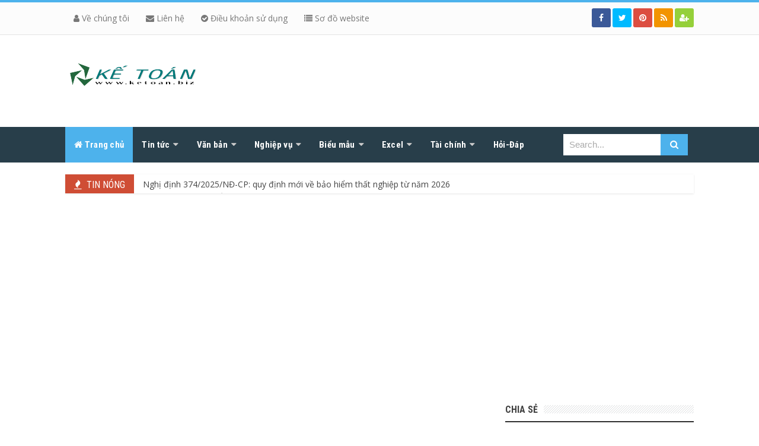

--- FILE ---
content_type: text/html; charset=UTF-8
request_url: https://www.ketoan.biz/search/label/Lao%20%C4%91%E1%BB%99ng?max-results=5
body_size: 51821
content:
<!DOCTYPE html>
<html class='v2' dir='ltr' xmlns='http://www.w3.org/1999/xhtml' xmlns:b='http://www.google.com/2005/gml/b' xmlns:data='http://www.google.com/2005/gml/data' xmlns:expr='http://www.google.com/2005/gml/expr'>
<head>
<link href='https://www.blogger.com/static/v1/widgets/335934321-css_bundle_v2.css' rel='stylesheet' type='text/css'/>
<link href='https://cdnjs.cloudflare.com/ajax/libs/font-awesome/4.7.0/css/font-awesome.min.css' rel='stylesheet'>
</link>
<script async='async' data-ad-client='ca-pub-9610844456448426' src='https://pagead2.googlesyndication.com/pagead/js/adsbygoogle.js'></script>
<meta content='noindex,noarchive' name='robots'/>
<link href='https://www.blogger.com/static/v1/widgets/521441841-css_bundle_v2.css' rel='stylesheet' type='text/css'/>
<!-- Google tag (gtag.js) -->
<script async='async' src='https://www.googletagmanager.com/gtag/js?id=G-4XF30M7K3R'></script>
<script>
  window.dataLayer = window.dataLayer || [];
  function gtag(){dataLayer.push(arguments);}
  gtag('js', new Date());

  gtag('config', 'G-4XF30M7K3R');
</script>
<!-- [ Meta Tag SEO ] -->
<include expiration='7d' path='*.css'></include>
<include expiration='7d' path='*.js'></include>
<include expiration='3d' path='*.gif'></include>
<include expiration='3d' path='*.jpeg'></include>
<include expiration='3d' path='*.jpg'></include>
<include expiration='3d' path='*.png'></include>
<meta charset='utf-8'/>
<meta content='width=device-width, initial-scale=1' name='viewport'/>
<meta content='blogger' name='generator'/>
<meta content='text/html; charset=UTF-8' http-equiv='Content-Type'/>
<link href='https://www.blogger.com/openid-server.g' rel='openid.server'/>
<link href='https://www.ketoan.biz/' rel='openid.delegate'/>
<link href='https://www.ketoan.biz/search/label/Lao%20%C4%91%E1%BB%99ng?max-results=5' rel='canonical'/>
<title>Kế Toán - Thuế: Thông Tin Tài Chính: Lao động</title>
<meta content='noindex,nofollow' name='robots'/>
<meta content='Kênh tài chính, kế toán, kiểm toán và thuế: Chia sẻ kiến thức, kinh nghiệm kế toán, chế độ kế toán, văn bản thuế.' name='description'/>
<meta content='Lao động, Kế Toán - Thuế: Thông Tin Tài Chính: Lao động, Kế Toán - Thuế: Thông Tin Tài Chính' name='keywords'/>
<script type='application/ld+json'>{ "@context": "https://schema.org", "@type": "WebSite", "url": "https://www.ketoan.biz/", "potentialAction": { "@type": "SearchAction", "target": "https://www.ketoan.biz/?q={search_term}", "query-input": "required name=search_term" } }</script>
<link href='https://www.ketoan.biz/feeds/posts/default' rel='alternate' title='Kế Toán - Thuế: Thông Tin Tài Chính - Atom' type='application/atom+xml'/>
<link href='https://www.ketoan.biz/feeds/posts/default?alt=rss' rel='alternate' title='Kế Toán - Thuế: Thông Tin Tài Chính - RSS' type='application/rss+xml'/>
<link href='https://www.blogger.com/feeds/2824625554010139403/posts/default' rel='alternate' title='Kế Toán - Thuế: Thông Tin Tài Chính - Atom' type='application/atom+xml'/>
<link href='/favicon.ico' rel='icon' type='image/x-icon'/>
<meta content='348219DC1E56B9A54DBEE5E1CC205541' name='msvalidate.01'/>
<meta content='C1UYtos1ZkvlFuRBVAaGOoDPpFeSlLKSiS9437mE0pU' name='google-site-verification'/>
<meta content='0ryJn-LWhMKsGIqwaC2e0UB8A4mXTShvJ1FO7pVaw3Q' name='google-site-verification'/>
<meta content='fd0f25e691ec9dcf49c682ea725ffdfa' name='p:domain_verify'/>
<meta content='0rN5dBdqaaD2jtancdy9Ycuw61At3CZ-ivsqZ5p-opg' name='google-site-verification'/>
<meta content='Việt Nam' name='geo.placename'/>
<meta content='ketoan.biz' name='Author'/>
<meta content='general' name='rating'/>
<meta content='VN' name='geo.country'/>
<!-- [ Social Media meta tag ] -->
<meta content='Kế Toán - Thuế: Thông Tin Tài Chính: Lao động' property='og:title'/>
<meta content='website' property='og:type'/>
<meta content='https://www.ketoan.biz/search/label/Lao%20%C4%91%E1%BB%99ng?max-results=5' property='og:url'/>
<meta content='https://www.ketoan.biz/favicon.ico' property='og:image'/>
<meta content='Kênh tài chính, kế toán, kiểm toán và thuế: Chia sẻ kiến thức, kinh nghiệm kế toán, chế độ kế toán, văn bản thuế.' property='og:description'/>
<meta content='Kế Toán - Thuế: Thông Tin Tài Chính' property='og:site_name'/>
<meta content='https://www.facebook.com/100007377949010' property='article:author'/>
<meta content='https://www.facebook.com/ketoan.biz' property='article:publisher'/>
<meta content='1814386952130357' property='fb:app_id'/>
<meta content='100007377949010' property='fb:admins'/>
<meta content='en_US' property='og:locale'/>
<meta content='en_GB' property='og:locale:alternate'/>
<meta content='id_ID' property='og:locale:alternate'/>
<meta content='Kế Toán - Thuế: Thông Tin Tài Chính: Lao động' name='twitter:title'/>
<meta content='@Ketoan10' name='twitter:site'/>
<meta content='@Ketoan10' name='twitter:creator'/>
<meta content='summary_large_image' name='twitter:card'/>
<link href='//ajax.googleapis.com' rel='dns-prefetch'/>
<link href='//www.google-analytics.com' rel='dns-prefetch'/>
<link href='//googleads.g.doubleclick.net' rel='dns-prefetch'/>
<link href='//www.googletagservices.com' rel='dns-prefetch'/>
<link href='//pagead2.googlesyndication.com' rel='dns-prefetch'/>
<link href='//maxcdn.bootstrapcdn.com' rel='dns-prefetch'/>
<link href='//adservice.google.ca' rel='dns-prefetch'/>
<link href='//adservice.google.com' rel='dns-prefetch'/>
<link href='//resources.blogblog.com' rel='dns-prefetch'/>
<link href='//fonts.googleapis.com' rel='dns-prefetch'/>
<link href='//1.bp.blogspot.com' rel='dns-prefetch'/>
<link href='//2.bp.blogspot.com' rel='dns-prefetch'/>
<link href='//3.bp.blogspot.com' rel='dns-prefetch'/>
<link href='//4.bp.blogspot.com' rel='dns-prefetch'/>
<link href='//blogger.googleusercontent.com' rel='dns-prefetch'/>
<link href='//disqus.com' rel='dns-prefetch'/>
<link href='//github.com' rel='dns-prefetch'/>
<link href='//cdn.rawgit.com' rel='dns-prefetch'/>
<link href='//fontawesome.com' rel='dns-prefetch'/>
<link href='//www.sharethis.com' rel='dns-prefetch'/>
<link href='//cdn.jsdelivr.net' rel='dns-prefetch'/>
<style id='page-skin-1' type='text/css'><!--
/*
Theme Name       : Vienna Mag Pro
Theme Publish    : 04 Juli 2015
Theme Update     : 09 Juli 2015
Theme Version    : Style 2
Theme Base Color : White, Blue, and Black
Theme Layout     : 2 Column Full Page
Theme Designer   : Arlina Design
Designer URL     : https://arlinadesign.blogspot.com
Thanks to        : All supported
Theme License    : Premium
*/
/* CSS Reset */
html,body,div,span,applet,object,iframe,h1,h2,h3,h4,h5,h6,p,blockquote,pre,a,abbr,acronym,address,big,cite,code,del,dfn,em,img,ins,kbd,q,s,samp,small,strike,strong,sub,sup,tt,var,b,u,i,center,dl,dt,dd,ol,ul,li,fieldset,form,label,legend,table,caption,tbody,tfoot,thead,tr,th,td,article,aside,canvas,details,embed,figure,figcaption,footer,header,hgroup,menu,nav,output,ruby,section,summary,time,mark,audio,video{margin:0;padding:0;border:0;font-size:100%;font:inherit;vertical-align:baseline;}
/* CSS HTML5 */
article,aside,details,figcaption,figure,footer,header,hgroup,menu,nav,section{display:block;}body{line-height:1;display:block;}*{margin:0;padding:0;}html{display:block;}ol,ul{list-style:none;}blockquote,q{quotes:none;}blockquote:before,blockquote:after,q:before,q:after{background:transparent;}table{border-collapse:collapse;border-spacing:0;}
/* CSS Framework */
*, *:before, *:after {-webkit-box-sizing:border-box;-moz-box-sizing:border-box;box-sizing:border-box;}
.navbar,.post-feeds,.feed-links{display:none;}
.section,.widget{margin:0 0 0 0;padding:0 0 0 0;}
strong,b{font-weight:bold;padding:0;transition:color 0.2s;}
strong,b:hover{left:-0.1em;content: '[';-webkit-transform: translateX(-100%);transform: translateX(-100%);}
cite,em,i{font-style:italic;}
a:link{color:#4db2ec;text-decoration:none;outline:none;transition:all 0.25s;}
a:visited{color:#303030;text-decoration:none;}
a:link:hover{color:#303030;text-decoration:none;}
a:visited:hover{color:#4db2ec;text-decoration:none;}
a img{border:none;border-width:0;outline:none;}
img{max-width:100%;vertical-align:middle;border:0;}
abbr,acronym{border-bottom:1px dotted;cursor:help;}
sup,sub{vertical-align:baseline;position:relative;top:-.4em;font-size:86%;}
sub{top:.4em;}small{font-size:86%;}
kbd {display:inline-block;border:1px solid #ccc;border-radius:4px;padding:0.1em 0.5em;margin:0 0.2em;box-shadow:0 1px 0px rgba(0,0,0,0.2), 0 0 0 2px #fff inset;background-color:#f7f7f7;}
mark{background-color:#ffce00;color:#182025;}
p,blockquote,pre,table,figure,hr,form,ol,ul,dl{margin:1.5em 0;}
hr{height:1px;border:none;background-color:#999;}
code,kbd,pre,samp{font-family:monospace,monospace;}
pre{white-space:pre;word-wrap:normal;overflow:auto;}
blockquote{position:relative;line-height:2;margin:15px 0;border-left:3px solid #c69f73;font-weight:400;padding:0 18px;color:#999}
*:focus {outline:0!important;}
/* CSS Blog Heading */
h1,h2,h3,h4,h5,h6{font-weight:700;line-height:normal;margin:0 0 0.6em;}
h1{font-size:200%}
h2{font-size:180%}
h3{font-size:160%}
h4{font-size:140%}
h5{font-size:120%}
h6{font-size:100%}
/* CSS Form */
input,button,select,textarea{font-size:100%;line-height:normal;vertical-align:baseline;}
textarea{display:block;box-sizing:border-box;}
input::-webkit-input-placeholder,textarea::-webkit-input-placeholder,input:-moz-placeholder,textarea:-moz-placeholder,input.placeholder_text,textarea.placeholder_text{color:#888}[placeholder]:focus::-webkit-input-placeholder{transition:opacity .5s .5s ease;opacity:0}
/* Print Styling */
@media print {
*{background:transparent !important;color:#000 !important;box-shadow:none !important;text-shadow:none !important}
a,a:visited{text-decoration:underline}a[href]:after{content:" (" attr(href)")"}abbr[title]:after{content:" (" attr(title)")"}.ir a:after,a[href^="javascript:"]:after,a[href^="#"]:after{content:""}pre,blockquote{border:1px solid #999;page-break-inside:avoid}thead{display:table-header-group}tr,img{page-break-inside:avoid}img{max-width:100% !important}
@page {margin:0.5cm;}
p,h2,h3{orphans:3;widows:3}h2,h3{page-break-after:avoid}}
/* CSS List */
ul,dl{margin:.5em 0em .5em 3em}
ol{list-style:decimal outside}
ul{list-style:disc outside}
li{margin:.5em 0}
dt{font-weight:bold}
dd{margin:0 0 .5em 2em}
.post ul li span{position:relative;display:block;margin:0;padding:5px 8px;margin-bottom:10px;text-decoration:none;transition:all .3s;}
ol {counter-reset:li;list-style:none;font:15px 'Open Sans', 'lucida sans';padding:0;margin-bottom:4em;text-shadow:0 1px 0 rgba(255,255,255,.5);}
ol ol {margin: 0 0 0 2em;}
.post ol li{position:relative;display:block;padding:.4em .4em .4em .8em;
margin:.5em 0 .5em 2.5em;background:#fff;color:#666;text-decoration:none;
transition:all .3s ease-out;}
.post ol li:before {content:counter(li);counter-increment:li;position:absolute;left:-2.5em;
top:50%;margin-top:-1em;height:2em;width:2em;line-height:2em;text-align:center;}
/* CSS Post Table */
.post-body table td, .post-body table caption{border:1px solid #e6e6e6;padding:10px;text-align:left;vertical-align:top;}
.post-body table th {border:1px solid #009abf;padding:10px;text-align:center;vertical-align:middle;}
.post-body table.tr-caption-container {border:1px solid #eee;}
.post-body th{font-weight:700;}
.post-body table caption{border:none;font-style:italic;}
.post-body table{}
.post-body td, .post-body th{vertical-align:top;text-align:left;font-size:13px;padding:3px 5px;border:1px solid #eee;}
.post-body td:hover{background:#fefefe;}
.post-body th{background:#00acd6;color:#fff;}
.post-body th:hover{background:#009fc6;}
.post-body td a{color:#444;}
.post-body td a:hover{color:#4db2ec;}
.post-body table.tr-caption-container td {border:none;padding:8px;}
.post-body table.tr-caption-container, .post-body table.tr-caption-container img, .post-body img {max-width:100%;height:auto;}
.post-body li {list-style-type:square;}
.post-body td.tr-caption {color:#666;font-size:80%;padding:0px 8px 8px !important;}
img {max-width:100%;height:auto;border:none;}
table {max-width:100%;width:100%;margin:1.5em auto;}
table.section-columns td.first.columns-cell{border-left:none}
table.section-columns{border:none;table-layout:fixed;width:100%;position:relative}
table.columns-2 td.columns-cell{width:50%}
table.columns-3 td.columns-cell{width:33.33%}
table.columns-4 td.columns-cell{width:25%}
table.section-columns td.columns-cell{vertical-align:top}
table.tr-caption-container{padding:4px;margin-bottom:.5em}
td.tr-caption{font-size:80%}
.widget ul {padding:0;}
/* CSS Global Wrapper */
body {background:#fff none repeat scroll top left;margin:0;padding:0;color:#404040;font-family:'Open Sans';font-size:14px;font-weight:400;text-align:left;}
#viennapro-wrapper {max-width:1060px;margin:0 auto;padding:0;overflow:hidden;}
.post-inner {padding:15px 0 0 0;}
#header-wrapper {margin:20px;overflow:hidden;}
#header {float:left;width:100%;max-width:257px;}
.header-right {float:right;padding:0;overflow:hidden;margin:0;width:100%;
max-width:728px;}
#sidebar-wrapper {float:right;width:30%;margin:0 auto;}
.sidebar-inner {padding:15px 0;}
.header-wrapper2 {position:relative;z-index:999;}
.viennaprotop-wrapper {overflow:hidden;position:relative;}
.vitop-wrapper {padding:0 20px;position:relative;max-width:1060px;margin:0 auto;}
#footer-wrapper {text-align:left;overflow:hidden;margin:0;}
.footer {padding-bottom:.2em;}
.footer-bottom {min-height:40px;}
#footx1,#footx2,#footx3 {margin:0 .2%}
#footer-widgetpro .footer-widget {width:30.2%;float:left;margin-left:20px;}
#footer-widgetpro {max-width:1060px;overflow:hidden;margin:0 auto;}
#footer-wrapper .widget-content li {margin-left:-14px;}
#footer-wrapper .widget li {margin:5px 0 0 0;padding:5px 0 0 15px;display:block;}
/* Hide tile khi add logo-long */
#header h1 a,#header h2 a, #header h1 a:visited, #header h2 a:visited{color:#fff; font-size:10px;text-decoration:none;margin:0;padding:0}
.header h1 span, #header h2 span{text-indent:-999em; display:block;}
/* Highlight text-long */
.post-body blockquote{background:#4267B2;border-left:0 solid;color:#fff!important;font-size:15px;position:relative;padding:1em 1.2em;margin:1em auto;overflow:hidden;text-align:justify;word-spacing:0}.post-body blockquote:before{content:"";position:absolute;top:0;right:0;border-width:0 16px 16px 0;border-style:solid;border-color:#fff #fff #55ACEE #55ACEE;background:#55ACEE;display:block;width:0}.post-body blockquote:hover:before{display:none}
/* Giữ các phần tử bản quyền & DMCA trên cùng một hàng */
.footer-copyright {
display: flex;
justify-content: center;
align-items: center;
flex-wrap: nowrap;
gap: 6px; /* khoảng cách nhỏ giữa các phần */
font-size: 13px;
color: #ccc;
text-align: center;
flex-direction: row;
}
/* Đảm bảo badge không bị to */
.footer-copyright .dmca-badge img {
width: 80px !important;
height: auto !important;
display: inline-block !important;
vertical-align: middle;
}
/* Tùy chọn &#8211; giữ bố cục đẹp khi thu nhỏ màn hình */
@media (max-width: 480px) {
.footer-copyright {
flex-wrap: wrap; /* cho phép xuống dòng ở mobile */
line-height: 1.6;
}

--></style>
<style id='template-skin-1' type='text/css'><!--
/* CSS Body Layout */
#layout ul,body#layout div.section h4,#layout div.section h4,body#layout ul,body#layout .top-tab-widget-menu ul {display:none;}
#layout,#layout .widget-content,#layout .add_widget {border:none;}
#layout .add_widget a {color:#444;}
#layout:before {content:'Vienna Mag Pro';text-transform:uppercase;font-size:20px;color:#999;margin:0 0 20px 0;display:inline-block;font-weight:700;font-family:sans-serif;}
#layout #header-wrapper{min-height:0px;width:100%;margin:10px 0 0 0;}
#layout #footer-wrapper{padding:20px 0;overflow:visible;background:#f9f9f9;border-top:1px solid #ccc;}
#layout #footer-wrapper .add_widget {background-color:#8b9898;border:none;}
#layout #footer-wrapper .add_widget a,#layout div#mag-wrapper .add_widget a,#layout div#mag-wrapper2 .add_widget a {color:#fff;}
#layout #footer-wrapper .footer-column{width:33.33%;float:left}
#layout #footer-wrapper #column1,#layout #footer-wrapper #column2{margin:0}
#layout #footer-wrapper:before {content:'Footer Wrapper';text-transform:uppercase;font-size:16px;color:#aaa;margin:0 0 20px 0;display:inline-block;font-weight:700;font-family:sans-serif;}
#layout div#post-wrapper:before {content:'Post Wrapper';text-transform:uppercase;font-size:16px;color:#aaa;margin:0 0 20px 0;display:inline-block;font-weight:700;font-family:sans-serif;}
#layout #main-wrapper{width:70%;float:left}
#layout #sidebar-wrapper{width:30%;left:0;padding:0;float:right}
#layout #sidebar-wrapper:before {content:'Sidebar Wrapper';text-transform:uppercase;font-size:16px;color:#aaa;margin:0 0 20px 0;display:inline-block;font-weight:700;font-family:sans-serif;}
#layout .draggable-widget .widget-wrap2 {background:#c1cfd9;}
#layout #banner,#layout #banner2 {background-color:#5f6868;padding:20px 0!important;margin-bottom:20px;}
#layout #banner:before,#layout #banner2:before{content:'Ad Slot 970x90';font-size:13px;color:#fff;margin-bottom:20px;padding-bottom:5px;display:inline-block;font-weight:400;font-family:sans-serif}
#layout #banner .widget,#layout #banner2 .widget{width:80%;margin:5px auto!important;overflow:hidden;float:none}
#layout #banner .add_widget,#layout #banner2 .add_widget{width:80%;margin:5px auto!important;overflow:hidden;float:none}
#layout div#mag-wrapper .add_widget,#layout div#mag-wrapper2 .add_widget{background-color:#649fd0;border:none}
iframe#editorframe,#editorframe {width:980px!important;;}
body#layout div#post-wrapper,body#layout #post-wrapper,#layout #post-wrapper {float:left;width:70%;}
body#layout div.section,#layout div.section{background-color:transparent;border:0;font-family:sans-serif;margin:0;overflow:visible;padding:0;position:relative}
body#layout #viennapro-wrapper, body#layout .post-inner, body#layout .sidebar, body#layout .sidebar-two,body#layout #wrapper, body#layout .post-inner, body#layout .sidebar-inner {padding:0;}
body#layout #main{position:relative;background-color:#636798;padding:20px 10px!important;margin-bottom:20px;clear:both}
body#layout #main:before{content:'Recent Post';font-size:13px;color:#fff;margin-bottom:20px;padding-bottom:5px;display:block;font-weight:400;font-family:sans-serif}
body#layout .vita-list {float:left;width:79px;}
body#layout .header-wrapper {margin-top:0;}
body#layout #navigation {float:left;width:100%;}
body#layout .vita-list {float:left;width:100%;}
body#layout #header-wrapper {min-height:0px;width:100%;}
body#layout #header {width:30%;}
body#layout #header-right {width:70%;}
body#layout #vita-list-1, body#layout #vita-list-2, body#layout #vita-list-3 {width:33.3%;float:left;}
body#layout .add_widget {border:1px solid #ddd;}
body#layout #carousel {background-color:#f9aa4f;padding:20px 0!important;margin-bottom:20px;}
body#layout #carousel:before{content:'Slider';font-size:13px;color:#fff;margin-bottom:20px;padding-bottom:5px;display:inline-block;font-weight:400;font-family:sans-serif}
body#layout div#mag-wrapper,body#layout div#mag-wrapper2{width:100%;position:relative;display:inline-block;background-color:#78b9ef;padding:20px 0 !important;margin-bottom:20px;clear:both}
body#layout div#mag-wrapper:before,body#layout div#mag-wrapper2:before{content:'Mag Section';font-size:13px;color:#fff;margin-bottom:20px;padding-bottom:5px;display:block;font-weight:400;font-family:sans-serif}
body#layout #viennaprobox-1,body#layout #viennaprobox-2,body#layout #viennaprobox-3,body#layout #viennaprobox-4,body#layout #viennaprobox-5,body#layout #viennaprobox-6{width:48%;margin:4px;float:left;display:list-item;list-style:none}
body#layout #main,body#layout #main2{position:relative;background-color:#636798;padding:20px 10px !important;margin-bottom:20px;clear:both}
body#layout #main2{background-color:#84c0a0}
--></style>
<style type='text/css'>
/* CSS Fix */
#navbar-iframe,#ContactForm1,#ContactForm1 br,.quickedit,#Attribution1 {display:none;visibility:hidden}
.clear {clear:both;}
.clear:after {visibility:hidden;display:block;font-size:0;content:" ";clear:both;height:0;}
header,nav,section,aside,article,footer {display:block;}
form.searchform {margin:0;}
.widget ul {line-height:1.4em;}
.rich-snippet {padding:10px;margin:15px 0 0;border:3px solid #e6e6e6;font-size:12px;}
.status-msg-wrap {width:100%;margin:20px auto;}
.status-msg-body {padding:20px 2%;width:96%;background:#fff;}
.status-msg-border {border:none;opacity:1;width:auto;}
.status-msg-bg {background-color:#fff;}
.status-msg-hidden {padding:20px 2%;}
.rich-snippet {padding:10px;margin:15px 0 0;border:none;font-size:12px;}
#Profile1 .widget-content {display:inline-block;}
.Profile img {margin:0 10px 0 0;border-radius:5px;}
a.profile-name-link.g-profile,a.profile-link {color:#666;float:left;margin:0 0 5px 0;}
.profile-textblock {color:#666;}
.Profile .profile-datablock {margin:0 0 .5em;display:inline-block;}
span.post-count {font-size:11px;color:#666;}
#ArchiveList a.post-count-link, #ArchiveList a.post-count-link:link, #ArchiveList a.post-count-link:visited {text-decoration:none;color:#666;}
select#BlogArchive1_ArchiveMenu {width:100%;padding:10px;font-family:'Roboto Condensed';background:#fff;color:#999;border:1px solid #e6e6e6;border-radius:2px;text-transform:uppercase;}
select#BlogArchive1_ArchiveMenu:active, select#BlogArchive1_ArchiveMenu:focus {outline:none;box-shadow:none;}
select#BlogArchive1_ArchiveMenu:after {content:" ";position:absolute;top:50%;margin-top:-2px;
right:8px;width:0;height:0;border-left:5px solid transparent;border-right:5px solid transparent;border-top:5px solid #aaa;}
.CSS_LIGHTBOX {z-index:999999!important;}
.CSS_LIGHTBOX_BG_MASK_TRANSPARENT {opacity:.95!important;}

/* CSS Shortcodes */
.button{list-style:none;text-align:center;border:0;margin:10px;padding:2px;font-size:14px;clear:both;text-decoration:none;color:#fff;}
.button ul {margin:0;padding:0}
.button li{display:inline;margin:0;padding:0;list-style:none;}
.demo,.download{padding:10px 15px!important;color:#fff!important;font-weight:400;font-size:14px;font-family:'Open Sans',sans-serif;text-align:center;border-radius:2px;border:1px solid #209bbd;letter-spacing:1px;transition:background-color .2s ease-out}
.htlong15{padding:4px 8px!important;color:#fff!important;font-weight:400;font-size:14px;font-family:'Open Sans',sans-serif;text-align:center;border-radius:99em;border:1px solid #303030;letter-spacing:1px;transition:background-color .2s ease-out}
.dragon15{padding:20px 30px!important;color:#fff!important;font-weight:400;font-size:14px;font-family:'Open Sans',sans-serif;text-align:justify;border-radius:2px;border:2px solid #209bbd;letter-spacing:1px;transition:background-color .2s ease-out}
.download,.dragon15{background-color:#26a8cc;position: absolute;left:0px;}
.demo {background-color:#26a8cc;position: absolute;right: 25px;}
.htlong15{position: absolute;left:0px;}
.demo:hover,.download:hover,.dragon15:hover,.htlong15:hover {background-color:#fff;color:#26a8cc!important;}
.demo:before,.dragon15:before,.htlong15:before {content:'\f069';display:inline-block;font-weight:normal;vertical-align:top;margin-right:10px;width:16px;height:16px;line-height:24px;font-family:fontawesome;transform:rotate(0deg);transition:rotate .2s ease-out;}
.download:before{content:'\f019';display:inline-block;font-weight:normal;vertical-align:top;margin-right:10px;width:16px;height:16px;line-height:24px;font-family:fontawesome;transform:rotate(0deg);transition:rotate .2s ease-out;}
.htlong15:hover:before,.demo:hover:before,.dragon15:hover:before{transform:rotate(360deg);content:'\f115';font-size:20px}
.download:hover:before{transform:rotate(360deg);}
.first-letter{float:left;color:#f77c6a;font-size:75px;line-height:60px;padding-top:4px;padding-right:8px;padding-left:3px;font-family:Georgia}
.widget .post-body ul,.widget .post-body ol{line-height:1.5;font-weight:400;margin-bottom:0;}
.widget .post-body li{padding:0;line-height:1.5}
.su-clearfix:after,.su-clearfix:before{display:table;content:'';}
.su-clearfix:after{clear:both}
.su-tabs{margin:0 0 1.5em;padding:3px;border-radius:3px;background:#26a8cc}
.su-tabs-nav span{display:inline-block;margin-right:3px;padding:10px 15px;font-size:13px;min-height:40px;line-height:20px;border-top-left-radius:3px;border-top-right-radius:3px;color:#fff;cursor:pointer;transition:all .2s}
.su-tabs-nav span:hover{background:#2eb3d8}
.su-tabs-nav span.su-tabs-current{background:#fff;color:#333;cursor:default}
.su-tabs-nav span.su-tabs-disabled{opacity:.7;cursor:default}
.su-tabs-pane{padding:15px;font-size:13px;border-bottom-right-radius:3px;border-bottom-left-radius:3px;background:#fff;color:#333}
.su-tabs-vertical:after,.su-tabs-vertical:before{content:'';display:table}
.su-tabs-vertical:after{clear:both}.su-tabs-vertical .su-tabs-nav{float:left;width:30%}
.su-tabs-vertical .su-tabs-nav span{display:block;margin-right:0;border-radius:3px 0 0 3px}
.su-tabs-vertical .su-tabs-panes{float:left;width:70%}
.su-tabs-vertical .su-tabs-pane{border-radius:0 3px 3px 0}
.su-tabs-nav,.su-tabs-nav span,.su-tabs-pane,.su-tabs-panes{-webkit-box-sizing:border-box!important;-moz-box-sizing:border-box!important;box-sizing:border-box!important}
.su-spoiler{margin-bottom:1.5em}.su-spoiler .su-spoiler:last-child{margin-bottom:0}.su-accordion{margin-bottom:1.5em}
.su-accordion .su-spoiler{margin-bottom:.5em}
.su-spoiler-title{position:relative;cursor:pointer;min-height:20px;line-height:20px;padding:7px 7px 7px 34px;font-weight:700;font-size:13px}
.su-spoiler-icon{position:absolute;left:7px;top:7px;display:block;width:20px;height:20px;line-height:21px;text-align:center;font-size:14px;font-family:FontAwesome;font-weight:400;font-style:normal;-webkit-font-smoothing:antialiased}
.su-spoiler-content{padding:14px;transition:padding-top .2s}
.su-spoiler.su-spoiler-closed > .su-spoiler-content{height:0;margin:0;padding:0;overflow:hidden;border:none;opacity:0}
.su-spoiler-icon-plus .su-spoiler-icon:before{content:'\f068'}.su-spoiler-icon-plus.su-spoiler-closed .su-spoiler-icon:before{content:'\f067'}.su-spoiler-icon-plus-circle .su-spoiler-icon:before{content:'\f056'}.su-spoiler-icon-plus-circle.su-spoiler-closed .su-spoiler-icon:before{content:'\f055'}.su-spoiler-icon-plus-square-1 .su-spoiler-icon:before{content:'\f146'}.su-spoiler-icon-plus-square-1.su-spoiler-closed .su-spoiler-icon:before{content:'\f0fe'}.su-spoiler-icon-plus-square-2 .su-spoiler-icon:before{content:'\f117'}.su-spoiler-icon-plus-square-2.su-spoiler-closed .su-spoiler-icon:before{content:'\f116'}.su-spoiler-icon-arrow .su-spoiler-icon:before{content:'\f063'}.su-spoiler-icon-arrow.su-spoiler-closed .su-spoiler-icon:before{content:'\f061'}.su-spoiler-icon-arrow-circle-1 .su-spoiler-icon:before{content:'\f0ab'}.su-spoiler-icon-arrow-circle-1.su-spoiler-closed .su-spoiler-icon:before{content:'\f0a9'}.su-spoiler-icon-arrow-circle-2 .su-spoiler-icon:before{content:'\f01a'}.su-spoiler-icon-arrow-circle-2.su-spoiler-closed .su-spoiler-icon:before{content:'\f18e'}.su-spoiler-icon-chevron .su-spoiler-icon:before{content:'\f078'}.su-spoiler-icon-chevron.su-spoiler-closed .su-spoiler-icon:before{content:'\f054'}.su-spoiler-icon-chevron-circle .su-spoiler-icon:before{content:'\f13a'}.su-spoiler-icon-chevron-circle.su-spoiler-closed .su-spoiler-icon:before{content:'\f138'}.su-spoiler-icon-caret .su-spoiler-icon:before{content:'\f0d7'}.su-spoiler-icon-caret.su-spoiler-closed .su-spoiler-icon:before{content:'\f0da'}.su-spoiler-icon-caret-square .su-spoiler-icon:before{content:'\f150'}.su-spoiler-icon-caret-square.su-spoiler-closed .su-spoiler-icon:before{content:'\f152'}.su-spoiler-icon-folder-1 .su-spoiler-icon:before{content:'\f07c'}.su-spoiler-icon-folder-1.su-spoiler-closed .su-spoiler-icon:before{content:'\f07b'}.su-spoiler-icon-folder-2 .su-spoiler-icon:before{content:'\f115'}.su-spoiler-icon-folder-2.su-spoiler-closed .su-spoiler-icon:before{content:'\f114'}
.su-spoiler-style-default > .su-spoiler-title{padding-left:27px;padding-right:0}
.su-spoiler-style-default > .su-spoiler-title > .su-spoiler-icon{left:0}
.su-spoiler-style-default > .su-spoiler-content{padding:1em 0 1em 27px}
.su-spoiler-style-fancy{border:1px solid #ccc;background:#fff;color:#333}
.su-spoiler-style-fancy > .su-spoiler-title{border-bottom:1px solid #ccc;background:#f0f0f0;font-size:.9em}
.su-spoiler-style-fancy.su-spoiler-closed > .su-spoiler-title{border:none}
.su-spoiler-style-fancy > .su-spoiler-content{border-radius:10px}
.su-spoiler-style-simple{border-top:1px solid #ccc;border-bottom:1px solid #ccc}
.su-spoiler-style-simple > .su-spoiler-title{padding:5px 10px;background:#f0f0f0;color:#333;font-size:.9em}
.su-spoiler-style-simple > .su-spoiler-title>.su-spoiler-icon{display:none}
.su-spoiler-style-simple > .su-spoiler-content{padding:1em 10px;background:#fff;color:#333}
.su-row{clear:both;zoom:1;margin-bottom:1.5em}
.su-row:after,.su-row:before{display:table;content:''}
.su-row:after{clear:both}
.su-column{display:block;margin:0 4% 0 0;float:left;-webkit-box-sizing:border-box;-moz-box-sizing:border-box;box-sizing:border-box}
.su-column-last{margin-right:0}
.su-row .su-column{margin:0 0 0 4%}
.su-row .su-column.su-column-size-1-1{margin-left:0;margin-right:0}
.su-row .su-column:first-child{margin-left:0}
.su-column-centered{margin-right:auto!important;margin-left:auto!important;float:none!important}
.su-column embed,.su-column iframe,.su-column img,.su-column object{max-width:100%}
.su-column-size-1-1{width:100%}.su-column-size-1-2{width:48%}.su-column-size-1-3{width:30.66%}.su-column-size-2-3{width:65.33%}.su-column-size-1-4{width:22%}.su-column-size-3-4{width:74%}.su-column-size-1-5{width:16.8%}.su-column-size-2-5{width:37.6%}.su-column-size-3-5{width:58.4%}.su-column-size-4-5{width:79.2%}.su-column-size-1-6{width:13.33%}.su-column-size-5-6{width:82.66%}
.su-box{margin:0 0 1.5em;border-width:2px;border-style:solid}
.su-box-title{display:block;padding:.5em 1em;font-weight:700;font-size:1.1em}
.su-box-content{background-color:#fff;color:#444;padding:1em}
.su-box-style-soft .su-box-title{background-image:none;background-position:0 0;background-repeat:repeat-x}
.su-box-style-bubbles .su-box-title,.su-box-style-glass .su-box-title{background-image:none;background-position:0 50%;background-repeat:repeat-x}
.su-box-style-noise .su-box-title{background-image:none;background-position:0 0;background-repeat:repeat-x}
.su-note{margin:0 0 1.5em;border-width:1px;border-style:solid}
.su-note-inner{padding:1em;border-width:1px;border-style:solid}
.su-expand{margin:0 0 1.5em}
.su-expand-content{overflow:hidden}
.su-expand-link{margin-top:.5em;cursor:pointer}
.su-expand-link:hover{opacity:.7}.su-expand-link a,.su-expand-link a:active,.su-expand-link a:focus,.su-expand-link a:hover,.su-expand-link a:visited{display:inline;text-decoration:none;background:transparent;border:none}
.su-expand-link-style-default .su-expand-link a,.su-expand-link-style-default .su-expand-link a:hover{text-decoration:none}
.su-expand-link-style-underlined .su-expand-link span{text-decoration:underline}
.su-expand-link-style-dotted .su-expand-link span{border-bottom:1px dotted #333}
.su-expand-link-style-dashed .su-expand-link span{border-bottom:1px dashed #333}
.su-expand-link-style-button .su-expand-link a{display:inline-block;margin-top:.2em;padding:.2em .4em;border:2px solid #333}
.su-expand-link-more{display:none}
.su-expand-collapsed .su-expand-link-more,.su-expand-link-less{display:block}
.su-expand-collapsed .su-expand-link-less{display:none}
.su-expand-link i{display:inline-block;margin:0 .3em 0 0;vertical-align:middle;color:inherit}
.su-expand-link img{display:inline-block;width:1em;height:1em;margin:0 .3em 0 0;vertical-align:middle}
.su-accordion > :first-child,.su-box-content > :first-child,.su-column-inner > :first-child,.su-expand-content > :first-child,.su-note-inner > :first-child,.su-spoiler-content > :first-child{margin-top:0}
.su-accordion > :last-child,.su-box-content > :last-child,.su-column-inner > :last-child,.su-expand-content > :last-child,.su-note-inner > :last-child,.su-spoiler-content > :last-child,.su-tabs-pane > :last-child{margin-bottom:0}

/* CSS Outer Wrapper */
#viennapro-wrapper {background:#fff;max-width:1060px;margin:0 auto;padding:0 20px;overflow:hidden;-webkit-box-sizing:initial;-moz-box-sizing:initial;box-sizing:initial;}

/* CSS Content Wrapper */
#content-wrapper {background-color:#fff;margin:10px auto;padding:0;word-wrap:break-word;}

/* CSS Top Menu Wrapper */
.viennaprotop-wrapper{background:#fcfcfc;position:relative;overflow:hidden;padding:10px 0;border-bottom:1px solid #e3e3e3;border-top:4px solid #4db2ec;}
.header-wrapper2 {margin:0 auto;padding:0}
.top-menupro {display:block;margin:0 auto;float:left;padding:0;width:100%;background:transparent;}
.top-menupro ul {width:100%;padding:0;margin:0;text-align:left;}
.top-menupro li {list-style-type:none;float:left;padding:0;margin:0;}
.top-menupro li a{position:relative;color:#777;display:block;margin:0;padding:10px 14px;line-height:100%;transition:color .3s}
.top-menupro ul li:first-child a{margin-left:-20px;}
.top-menupro ul li a:active, .top-menupro ul li.highlight a {text-decoration:none;}
.top-menupro ul li a:hover {color:#4db2ec;text-decoration:none;}
.top-menupro li.doremifa {float:right;margin-left:3px;border-radius:3px}
.top-menupro li.doremifa a{padding:0;width:32px;height:32px;line-height:32px;text-align:center}
.top-menupro li.doremifa a i{text-align:center;color:#777;}
.top-menupro li.doremifa a:hover i{color:#fff;animation:rubberBand 1s}
.top-menupro li.doremifa.join{background:#f29400;}
.top-menupro li.doremifa.instagram{background:#95D03A;margin-right:-20px;}
.top-menupro li.doremifa.gplus{background:#dc4e41;}
.top-menupro li.doremifa.twitter{background:#00baff;}
.top-menupro li.doremifa.facebook{background:#3B5998;}
.top-menupro li.doremifa a i,.top-menupro li.doremifa a:hover i{color:#fff;}
.top-menupro a#pull {display:none;}

/* CSS Header Wrapper */
#header-wrapper {margin:20px auto;padding:0;overflow:hidden;max-width:1060px;overflow:hidden;}
#header {float:left;width:100%;max-width:230px;color:#444;margin:0;}
#header h1, #header h2, #header p {font-family:'Roboto Condensed';font-size:260%;font-weight:700;color:#444;text-transform:uppercase;}
#header a {color:#444;text-decoration:none;transition:all 0.3s ease-out;}
#header a:hover {color:#4db2ec;}
#header .description {font-size:100%;font-weight:400;color:#666;text-transform:none;line-height:normal;margin:0;}
.header img {display:block;}
.header-right {float:right;padding:0;overflow:hidden;margin:0;width:100%;
max-width:728px;}
.header-right img {display:block;}
.Header h1,.Header h2 {margin-bottom:10px;}

/* CSS Main Menu */
.slide-menu {display:none;background:#4db2ec;padding:0 15px;height:60px;line-height:60px;color:#fff!important;}
.slide-menu:hover {background:#4db2ec;}
#nav{font-family:'Roboto Condensed';font-size:15px;text-transform:none;letter-spacing:.3px;font-weight:600;background:#283e4a;height:60px;line-height:60px;margin:0 auto;-webkit-box-sizing:initial;-moz-box-sizing:initial;box-sizing:initial}
#nav2{max-width:1060px;margin:0 auto;}
.vienna-menupro {background:#283e4a;list-style:none;margin:0 0 0 0;float:left;}
.vienna-menupro:before,.vienna-menupro:after {content: " ";display:table;}
.vienna-menupro:after {clear:both;}
.vienna-menupro ul {list-style:none;margin:0 0 0 0;width:12em;}
.vienna-menupro a {display:block;padding:0 15px;}
.vienna-menupro li {position:relative;margin:0 0;}
.vienna-menupro > li {float:left;}
.vienna-menupro > li > a {display:block;height:60px;line-height:60px;color:#fff;}
.vienna-menupro > li > a.active {background:#4db2ec;}
.vienna-menupro > li:hover > a {background:#48a5da;color:#fff;}
.vienna-menupro li ul {background:#fff;display:block;position:absolute;left:0;top:70%;z-index:10;visibility:hidden;opacity:0;box-shadow:0 0 5px rgba(0,0,0,0.1);transition:all .3s;}
.vienna-menupro li li ul {left:100%;top:-1px;}
.vienna-menupro > li.hover > ul {visibility:visible;opacity:1;top:100%;}
.vienna-menupro li li.hover ul {visibility:visible;opacity:10;}
.vienna-menupro li li a {display:block;color:#444;position:relative;z-index:100;height:46px;line-height:46px;font-weight:400;text-transform:none;transition:initial;}
.vienna-menupro li li a:hover {background:#4db2ec;color:#fff;}
.vienna-menupro li li li a {background:#fff;z-index:20;color:#444;}
.vienna-menupro li .parent:after {content: "\f0d7";font-family:FontAwesome;font-style:normal;font-weight:normal;text-decoration:inherit;padding-left:6px;color:#ccc;}
.vienna-menupro li:hover .parent:after{color:#fff;}
.vienna-menupro li:hover ul li .parent:after {content: "\f0da";font-family:FontAwesome;font-style:normal;font-weight:normal;text-decoration:inherit;padding-left:6px;color:#ccc;float:right;}
.vienna-menupro li ul li .parent:hover:after {color:#fff;}
#search-form {background:#283e4a;float:right;margin:0 0;width:230px;}
#search-form table {width:100%;margin:0 0 0 0;}
#search-form td.search-box {padding-right:30px;}
#search-form input#search-box[type="text"] {background:#fff;height:36px;line-height:36px;margin:5px 0 5px 10px;padding:0 10px;width:99%;color:#aaa;border:0;-webkit-box-sizing:initial;-moz-box-sizing:initial;box-sizing:initial;}
#search-form input#search-button[type="submit"] {font-family:FontAwesome;background:#4db2ec;color:#fff;height:36px;line-height:36px;margin:5px 10px 5px -2px;padding:0 16px;border:0;outline:none;transition:all 0.25s;-webkit-box-sizing:initial;-moz-box-sizing:initial;box-sizing:initial;}
#search-form input#search-button[type="submit"]:hover{background:#48a5da;cursor:pointer;}
#search-form input#search-box[type="text"]:focus {background:#fff;color:#444;outline:none;}

#search-form_1 {background:#fff;float:right;margin:0 650px;width:550px;}
#search-form_1 table {width:100%;margin:0 0 0 0;}
#search-form_1 td.search-box_1 {padding-right:40px;}
#search-form_1 input#search-box_1[type="text"] {background:#ecf0f1;height:50px;line-height:50px;margin:5px 0 5px 10px;font-size:20px;padding:0 10px;width:99%;color:#aaa;border:0;-webkit-box-sizing:initial;-moz-box-sizing:initial;box-sizing:initial;}
#search-form_1 input#search-button_1[type="submit"] {font-family:FontAwesome;background:#4db2ec;border-radius:2px;color:#fff;height:50px;line-height:50px;font-size:24px;margin:5px 10px 5px -2px;padding:0 32px;border:0;outline:none;transition:all 0.25s;-webkit-box-sizing:initial;-moz-box-sizing:initial;box-sizing:initial;}
#search-form_1 input#search-button_1[type="submit"]:hover{background:#48a5da;cursor:pointer;}
#search-form_1 input#search-box_1[type="text"]:focus {background:#ecf0f1;color:#444;outline:none;}

/* CSS Post Wrapper */
#post-wrapper {background:transparent;color:#444;float:left;width:68.5%;margin:15px 0;}
.post-inner {padding:15px 0 0 0;}
.breadcrumbs{position:relative;background:none repeat scroll 0 0 #fcfcfc;border:1px solid #e3e3e3;border-radius:2px;font-size:80%;height:22px;line-height:22px;margin-bottom:10px;margin-top:1px;overflow:hidden;padding:5px;-webkit-box-sizing:initial;-moz-box-sizing:initial;box-sizing:initial;}
.breadcrumbs>span {position:relative;padding:10px 15px;}
.breadcrumbs>span:last-child{background:none repeat scroll 0 0 transparent;color:#333}
.breadcrumbs a{color:#333}
.breadcrumbs a:hover{color:#7fa8f0}
.breadcrumbs>span:before, .breadcrumbs>span:after {z-index:1;content: " ";border:19px solid transparent;height:0;width:0;right:-27px;top:-1px;position:absolute;border-left-color:#ddd;}
.breadcrumbs>span:before {border-left-color:#e3e3e3;}
.breadcrumbs>span:after {float:left;border-left-color:#fcfcfc;right:-24px;border-width:18px;top:0;}
.post {background:#fff;margin:0;padding:20px;}
.post-body{line-height:1.7em;color:#444;margin-top:15px;font-size:15px}
.post-body img {max-width:95%;margin:0 auto;height:auto;}
h3.post-title, h2.post-title, h1.post-title {font-family:'Roboto Condensed',sans-serif;font-size:20px;font-weight:400;text-align:center;padding:15px;}
h3.post-title a, h2.post-title a, h1.post-title a, h2.post-title, h1.post-title {color:#999;}
h3.post-title a:hover, h2.post-title a:hover, h1.post-title a:hover {color:#4db2ec!important;}
.viennapro-info {background:transparent;margin-top:5px;margin-bottom:5px;color:#fff;font-size:12px;text-align:left;padding:0;box-shadow:none;}
.viennapro-info a {display:inline;background:transparent;color:#666;padding:4px 6px 4px 6px;transition:all .3s ease-out;}
.viennapro-info a:hover {color:#4db2ec;}
.author-info, .time-info, .comment-info, .label-info, .review-info {margin-right:0;display:inline-block;color:#666;padding:10px 5px;}
.timestamp-link abbr {border-bottom:none;}
.pagenext{padding:15px 0;background:#fff;}
.pagenext-kiri{width:50%;float:left;margin:0;text-align:left;color:#4399cd;transition:all .3s ease-out;}
.pagenext-kanan{width:50%;float:right;margin:0;text-align:right;color:#4399cd;border-left:1px solid #ddd;transition:all .3s ease-out}
.pagenext-kanan:hover .pager-title-left,.pagenext-kiri:hover .pager-title-left{color:#444!important;}
.pagenext-kiri a,.pagenext-kanan a{color:#666;}
.pagenext-kanan a:hover,.pagenext-kiri a:hover{color:#444!important;}
.pagenext-kiri a,.pagenext-kanan a,.current-pageleft,.current-pageright{font-size:14px;font-family: 'Roboto Condensed',Helvetica,Arial,sans-serif;font-weight:400;background:none;text-decoration:none}
.current-pageleft{padding:0 0 0 15px;}
.current-pageright{padding:0 15px 0 0;}
.pager-title-left{font-size:22px;font-weight:700;text-transform:none;transition:all .3s ease-out}
.isipagenext-kiri{margin:0}
.isipagenext-kanan{margin:5px 10px 10px}
#blog-pager-newer-link{float:left;padding:0 0 0 15px;}
#blog-pager-older-link{float:right;padding:0 15px 0 0;}
.blog-pager,#blog-pager{clear:both;text-align:center}
.feed-links{clear:both;line-height:2.5em;}
span.post-author.vcard {visibility:hidden;width:0;height:0;}
.post-header, .post-footer {line-height:initial;width:0;height:0;}

/* CSS Comments */
#comments{background:#fff;clear:both;margin:20px auto 0;line-height:1em;padding:20px;border:1px solid #e3e3e3;}
#comments h3{display:inline;line-height:20px;margin-bottom:20px;margin-top:-20px;margin-left:-20px;font-size:14px;position:absolute;background:#fff;color:#999;font-weight:700;text-transform:uppercase;padding:10px 20px 10px 50px;border:1px solid #e6e6e6;border-top:none;border-left:none;}
#comments h3:before {font-family:fontawesome;content:"\f086";margin-right:10px;font-size:20px;padding:10px 15px;position:absolute;left:0;top:0;font-weight:normal;}
#comments .click-comment{background:#fff;color:#999;float:right;text-decoration:none;display:inline;line-height:20px;margin-bottom:20px;margin-top:-20px;margin-right:-20px;font-size:14px;font-weight:700;text-transform:uppercase;padding:10px 20px;border:1px solid #e6e6e6;border-top:none;border-right:none;}
#comments .click-comment:hover{background:#fafafa;color:#666;}
.comment_avatar_wrap{border-radius:10%;width:46px;height:46px;border:none;background:none;text-align:center;padding:0;overflow:hidden;}
#comments .comment_avatar {border-radius:10%;width:46px;height:46px;max-width:46px;max-height:46px;background:#f9f9f9;padding:4px;text-align:center;position:absolute;top:0;left:0;overflow:hidden;}
#comments .comment_admin .comment_avatar{border-radius:10%;width:46px;height:46px;max-width:46px;max-height:46px;padding:4px;text-align:center;position:absolute;top:0;left:0;overflow:hidden;}
#comments .comment_avatar img {border-radius:10%;width:46px;height:46px;max-width:46px;max-height: 46px;background:url(https://blogger.googleusercontent.com/img/b/R29vZ2xl/AVvXsEhQgXraoykp2xjDcqEErt4_37mzjBZP7Y3t3903cx7PFG0HHhjzw2FSnTJtwUT_8SOb24pKtSdRiAy9OTPRZCmm4qEc4lJKG2Qf8cTchkYmBcOVQMDo9KS8UNnaL-Fv0AFrEmke-4iKjzum/s1600/avatwisted.png) no-repeat;overflow:hidden;}
.comment_avatar img{border-radius:10%;width:46px;height:46px;background:url(https://blogger.googleusercontent.com/img/b/R29vZ2xl/AVvXsEhQgXraoykp2xjDcqEErt4_37mzjBZP7Y3t3903cx7PFG0HHhjzw2FSnTJtwUT_8SOb24pKtSdRiAy9OTPRZCmm4qEc4lJKG2Qf8cTchkYmBcOVQMDo9KS8UNnaL-Fv0AFrEmke-4iKjzum/s1600/avatwisted.png) no-repeat;overflow:hidden;}
.comment_name a{font-weight:700;font-size:15px;padding:5px 0;color:#666;text-decoration:none}
.comment_child .comment_name a{color:#666;}
.comment_child .comment_name a:hover {color:#4db2ec;}
.comment_admin .comment_name{background:#fff;padding:0 20px 0 65px;left:5px;top:10px;display:inline;font-weight:700;font-size:16px;text-decoration:none;border-radius:3px;}
.comment_admin .comment_date{left:10px;font-weight:700;font-size:11px;}
.comment_name{font-size:16px;background:#fff;font-weight:700;padding:0 20px 0 65px;position:absolute;left:5px;top:10px;display:inline;line-height:35px;border-radius:3px;transition:all .3s ease-out;}
.comment_name:hover,.comment_name a:hover,.comment_admin .comment_name a:hover,.comment_admin .comment_name:hover{color:#4db2ec;}
.comment_service{position:absolute;top:31px;right:0;}
.item-control {display:inline-block;}
.comment_date a{font-size:11px;font-weight:400;text-transform:none;text-decoration:initial;
color:#666!important;text-align:center;padding:1px 6px;opacity:0.9;transition:all .3s ease-out;}
.comment_date a:hover{color:#4db2ec!important;}
.comment-delete{font-size:11px;color:#666!important;opacity:0.9;}
.comment-delete:hover{color:#4db2ec!important;}
.comment_body{margin:20px 0;padding:0;position:relative;}
.comment_body p{line-height:1.6em;color:#666;font-size:14px;font-family:'Open Sans',Helvetica,Arial,sans-serif;word-wrap:break-word;background:#fafafa;padding:30px 20px;position:relative;margin-top:25px;border-radius:6px;box-shadow:0 0 0 1px #e6e6e6;transition:all .3s ease-out;}
.comment_body p:before, .comment_body p:after {bottom:100%;left:5%;border:solid transparent;
content:" ";height:0;width:0;position:absolute;pointer-events:none;}
.comment_body p:after {border-color:rgba(255,255,255,0);border-bottom-color:#fafafa;
border-width:8px;margin-left:-8px;}
.comment_body p:before {border-color:rgba(255,225,255,0);border-bottom-color:#ddd;border-width:9px;margin-left:-9px;transition:all .3s ease-out;}
.comment_child .comment_body p{color:#666;}
.comment_body p img{vertical-align:middle;margin:0 5px;}
.comment_body p:hover{box-shadow:0 0 0 1px #ccc;}
.comment_body p:hover:before {border-bottom-color:#aaa;}
.comment_inner{padding-bottom:5px;margin:5px 0}
.comment_child .comment_wrap{padding-left:7%}
.comment_child .comment_body{margin-top:-15px;}
.comment_reply{display:inline-block;background:#fdfdfd;color:#999!important;text-align:center;
font-size:11px;margin:0;padding:2px 6px 4px 6px;border-radius:2px;border:1px solid #ccc;}
.comment_reply:hover{text-decoration:none!important;background:#fff;color:#6991d8!important;border-color:#7fa8f0;}
.comment-form{width:100%;max-width:100%;margin-bottom:10px;padding:0;}
.comment_form a{text-decoration:none;text-transform:uppercase;font-weight:700;font-family:Arial,Helvetica,sans-serif;font-size:15px;color:#666}
#comment-editor{width:103%!important;background:url('https://blogger.googleusercontent.com/img/b/R29vZ2xl/AVvXsEiHDGt2-CPZFohtQLIgv8oRrbL7xf7cVFSDTejuQreR2FN-_GRFxbXAkK8DYj7xoNzetsfOTwL6D0ikftpAicca8nkKirdQvr8PWBy_WIweKynGvpay24yEtHw_tocCbt0P0899JmPDbmpM/s1600/adloading.gif') no-repeat 50% 25%;position:relative;margin-left:-8px;margin-top:-15px}
.comment-form p{position:relative;background:#fdfdfd;font-size:14px;font-family:'Open Sans',Helvetica,Arial,sans-serif;line-height:1.5em;margin-bottom:20px;padding:15px;border:1px solid #ddd}
.comment-form p:after, .comment-form p:before {top:100%;left:8%;border:solid transparent;content:" ";height:0;width:0;position:absolute;pointer-events:none;}
.comment-form p:after {border-color:rgba(68,68,68,0);border-top-color:#fdfdfd;border-width:9px;margin-left:-9px;}
.comment-form p:before {border-color:rgba(221,221,221,0);border-top-color:#c3c3c3;border-width:10px;margin-left:-10px;transition:all .3s ease-out;}
.comment_reply_form{padding:0 0 0 7%}
.comment_reply_form .comment-form{width:100%}
.comment_emo_list .item{float:left;text-align:center;height:40px;width:41px;margin:0 0 10px;}
.comment_emo_list span{display:block;font-weight:400;font-size:11px;letter-spacing:1px;color:#666}
.comment_youtube{max-width:100%!important;width:400px;height:225px;display:block;margin:auto}
.comment_img{max-width:100%!important}
#respond{overflow:hidden;padding-left:10px;clear:both}
.unneeded-paging-control,.comment_author_flag{display:none}
.comment_admin .comment_author_flag{font-family:FontAwesome;display:inline-block;font-size:15px;font-weight:400;color:#7fa8f0;text-align:center;line-height:normal;margin-left:5px}
.spammer-detected{font-size:14px!important;color:#fff!important;background:#5cb0d8!important;margin:25px;
display:inline-block;padding:10px 15px!important;}
.deleted-comment{display:inline-block;color:#999;word-wrap:break-word;background:#f9f9f9;margin-top:20px;padding:10px;font-size:13px;font-family:'Open Sans',Helvetica,Arial,sans-serif;border-radius:3px;opacity:1;}
iframe{border:none;overflow:hidden}
.paging-control-container{text-align:center;margin:0 0 0 25%;}
.paging-control-container a{text-align:center;margin:0 auto;background:#666;padding:5px 10px;
color:#fff;transition:all .3s ease-out}
.paging-control-container a:hover{background:#e6ae48;color:#fff;}
.comment_header {padding:0;}
.comment_child .comment_header {padding:0;}
#emo-box,#hide-emo {display:none}
.small-button1 a {font-size:12px;cursor:pointer;font-weight:400;margin:10px 5px 5px 0;text-decoration:none;text-transform:none;text-shadow:none;display:inline-block;color:#fff;padding:2px 10px;cursor:pointer;border-radius:2px;background-color:rgba(0,0,0,0.5);transition: all 0.3s ease-out;}
.small-button1:hover a{background-color:rgba(0,0,0,0.8);color:#fff;display:inline-block;}
span.small-button1 {text-align:left;display:inline-block;}

/* CSS Sidebar Wrapper */
#sidebar-wrapper {background:transparent;float:right;width:30%;margin:0 auto;}
.sidebar-inner {padding:15px 0;}
.sidebar .widget-content,.sidebar-two .widget-content {padding:15px 0;}
.sidebar h2,.sidebar-two h2,.sidebar h3,.sidebar-two h3{overflow:hidden;position:relative;font-family:'Roboto Condensed';font-size:16px;font-weight:700;padding:10px 0;margin:0;text-transform:uppercase;display:block;background:#fff;border-bottom:2px solid #303030;transition:All .3s ease-out}
.sidebar h2:after,.sidebar-two h2:after,.sidebar h3:after,.sidebar-two h3:after{content:'';display:inline-block;position:absolute;height:14px;top:0;margin:12px 0 12px 10px;width:100%;background:url(https://blogger.googleusercontent.com/img/b/R29vZ2xl/AVvXsEiv98n2xmkmuXroGxqsQTencAqMAsPLvr1iPWj5fs233SFnU92gWongtIR6_2Z2GjI2QzkfC4kJycyKNU3wvsG0AYOPOChh5GRppr8uHSTtUBBpdS_CooT0GPaHSI_2FtUqqsRZweUQFHyb/s1600/repeat-bg.png)repeat}
.vita-list h2, .vita-list h3{font-family:'Roboto Condensed';font-size:16px;font-weight:400;color:#444;padding:0;text-transform:uppercase;display:block;background:#fff;transition:All 0.3s ease-out;}
.sidebar .widget,.sidebar-two .widget {background:#fff;margin:0 0 15px;}
.sidebar ul, .sidebar ol,.sidebar-two ul, .sidebar-two ol {list-style-type:none;margin:0;padding:15px 0;padding-top:5px;}
.sidebar li,.sidebar-two li {margin:5px 0;padding:0;}
#sidebar {width:100%;max-width:320px;}

/* CSS viprotabs */
.viprotabs, .vita-list {margin:0;}
.viprotabs .vita-list {padding:0;}
.viprotabs-menu {padding:0;margin:0;border-bottom:2px solid #303030;}
.viprotabs-menu li{margin:0;text-transform:uppercase;list-style:none;text-align:center;display:inline-block;background:#fff;color:#444;cursor:pointer;position:relative;line-height:40px;font-weight:700;font-size:13px}
.viprotabs-menu li:hover {color:#4db2ec;}
.viprotabs-menu .active-tab span{text-align:center;display:inline-block;padding:2px 12px 0;background-color:#303030;color:#fff}
.viprotabs-menu li span{display:block;padding:2px 12px 0}
.viprotabs-menu li:before {display:none;font-family:Fontawesome;text-align:center;font-size:16px;padding:2px 15px 0;}
.viprotabs-menu li:nth-child(1):before {content:'\f09e';}
.viprotabs-menu li:nth-child(2):before {content:'\f006';}
.viprotabs-menu li:nth-child(3):before {content:'\f0e6';}
.viprotabs-content {padding:5px 0;background:#fff;margin-bottom:15px}
.viprotabs-content .sidebar li {margin:0;padding:0;}
.viprotabs-content .widget li {background:#fff;float:none!important;}
.viprotabs-content .widget ul {background:#fff;overflow:visible;}

/* CSS Popular Post */
.item-snippet {display:none;}
.PopularPosts .item-thumbnail {float:right;margin:0;}
#PopularPosts1 h2,#PopularPosts2 h2 {margin:0;}
.PopularPosts .popular-posts ul li{list-style:none;overflow:hidden;padding:0;margin:10px 0;}
#PopularPosts1 .popular-posts,#PopularPosts2 .popular-posts {position:relative;}
.PopularPosts ul {counter-reset:trackit;}
.popular-posts ul li div.item-thumbnail-only:before{content:"0"counters(trackit,"");float:left;width:50px;height:100px;text-align:center;line-height:100px;font-size:2em;font-weight:500;text-decoration:overline;color:#aaa}
.popular-posts ul li:hover div.item-thumbnail-only:before{content:'\f115';font-family:Fontawesome;text-decoration:none;color:#4db2ec}
.PopularPosts .popular-posts ul li .item-content {counter-increment:trackit;}
div.item-thumbnail-only {counter-increment:trackit;}
.PopularPosts .popular-posts ul li a {color:#444;transition:all .3s}
.PopularPosts .popular-posts ul li a:hover {color:#4db2ec}
.PopularPosts .item-title{display:table-cell;vertical-align:middle;height:100px;line-height:normal;text-overflow:ellipsis;padding:0 10px 0 0}
.PopularPosts .item-thumbnail img {display:block;float:left;width:100px;height:auto;padding:0;transform:scale(1.0);backface-visibility:hidden;transition:transform .9s;}
.PopularPosts .item-thumbnail :hover img {transform:scale(1.05);}
.popular-posts ul {padding-left: 0;}
#footer-wrapper .popular-posts ul li:nth-child(n+4) {display:none;}
#footer-wrapper .popular-posts ul li {border-bottom-color:#4f4f4f;background:#262525;}
#footer-wrapper .popular-posts ul li:nth-child(3) {border-bottom:0;}
.makesticking{background:none!important;position:fixed;top:15px;z-index:20;-webkit-transform:translateZ(0);}
#PopularPosts2 .widget-content {padding:0;margin:auto;}

/* CSS Footer Wrapper */
#footer-wrapper{position:relative;z-index:21;text-align:left;overflow:hidden;background:#303030;margin:0;padding:15px 0 0;margin-top:20px;border-top:4px solid #4db2ec;}
#footer-widgetpro .footer-widget {width:30.2%;float:left;margin-left:20px;padding-top:10px;padding-bottom:15px;}
#footer-widgetpro {max-width:1060px;overflow:hidden;margin:0 auto;}
#footer-wrapper h2,#footer-wrapper h3 {position:relative;font-size:15px;font-weight:700;color:#f0f2f4;padding:10px 0;text-transform:uppercase;display:block;border-bottom:2px solid #404040;}
#footer-wrapper h2:after,#footer-wrapper h3:after{content:"";position:absolute;bottom:-2px;left:0;width:110px;height:2px;background:#4db2ec}
#footer-wrapper .widget-content {text-align:left;font-family:'Open Sans',Helvetica;margin:20px 0 15px;color:#f1f1f1;}
#footer-wrapper .widget-content li {margin-left:-14px;color:#f1f1f1}
#footer-wrapper .widget li {margin:5px 0 0 0;padding:5px 0 0 0;display:block;}
.footer li a {padding-top:0;padding-right:0;line-height:2em;font-size:13px;
font-weight:400;font-family:'Open Sans',Helvetica;color:#f1f1f1;margin:0}
.footer li a:hover {color:#fff;}
#footer-last{overflow:hidden;background:#252525;padding:15px;margin:15px 0 0}
#footer-last2 {max-width:1060px;margin:auto;}
.vieleftcredit {float:left;margin:10px;color:#ccc;font-size:13px;font-weight:400;}
#vierightcredit {float:right;margin:10px;color:#ccc;font-size:13px;font-weight:400;}
.vieleftcredit a,#vierightcredit a {color:#ccc;text-decoration:none;}
.vieleftcredit a:hover,#vierightcredit a:hover {color:#fff;text-decoration:none;animation:rubberBand 1s}
.footer {font-weight:400;padding-bottom:.2em;}
.footer-bottom {min-height:40px;}
#footx1,#footx2,#footx3 {margin:0 .2%}
.footer {font-weight:400;padding-bottom:.2em;}
a.vierightcredit-social{display:inline-block;margin:0 5px;font-family:FontAwesome;font-size:1.3em;}

/* CSS label */
.widget-content.cloud-label-widget-content {display:inline-block;width:100%;}
.label-size-1,.label-size-2,.label-size-3,.label-size-4,.label-size-5 {font-size:100%;opacity:1}
.cloud-label-widget-content{text-align:left;padding:10px;}
.label-count {white-space:nowrap;display:inline-block;}
#sidebar-wrapper .widget-content.list-label-widget-content {padding:0;}
#sidebar-wrapper .Label li{position:relative;background:#fff;color:#444;padding:0;margin:0;text-align:left;width:100%;border-bottom:0;transition:all .3s ease-out}
#sidebar-wrapper .Label li:first-child{border-top:0;}
#sidebar-wrapper .Label li:last-child{border-bottom:0;}
#sidebar-wrapper .Label li:hover {background:#fff;color:#4db2ec;}
#sidebar-wrapper .Label li:before {content:"";position:absolute;width:0;height:100%;background:#4fafe9;transition:all .2s ease-in-out;}
#sidebar-wrapper .Label li:hover:before {width:100%;}
#sidebar-wrapper .Label li a{padding:0 0 0 20px;display:block;position:relative;line-height:42px;color:#787878;text-decoration:none;transition:all .3s ease-out}
#sidebar-wrapper .Label li a:hover {color:#fff;}
#sidebar-wrapper .Label li span{float:right;height:42px;line-height:42px;width:42px;text-align:center;display:inline-block;background:#4fafe9;color:#fff;position:absolute;top:0;right:0;z-index:2}
#sidebar-wrapper .Label li:nth-child(1) span,#sidebar-wrapper .Label li:nth-child(1):before,#sidebar-wrapper .Label li:nth-child(7) span,#sidebar-wrapper .Label li:nth-child(7):before {background:#ca85ca;}
#sidebar-wrapper .Label li:nth-child(2) span,#sidebar-wrapper .Label li:nth-child(2):before,#sidebar-wrapper .Label li:nth-child(8) span,#sidebar-wrapper .Label li:nth-child(8):before {background:#e54e7e;}
#sidebar-wrapper .Label li:nth-child(3) span,#sidebar-wrapper .Label li:nth-child(3):before,#sidebar-wrapper .Label li:nth-child(9) span,#sidebar-wrapper .Label li:nth-child(9):before {background:#61c436;}
#sidebar-wrapper .Label li:nth-child(4) span,#sidebar-wrapper .Label li:nth-child(4):before,#sidebar-wrapper .Label li:nth-child(10) span,#sidebar-wrapper .Label li:nth-child(10):before {background:#f4b23f;}
#sidebar-wrapper .Label li:nth-child(5) span,#sidebar-wrapper .Label li:nth-child(5):before,#sidebar-wrapper .Label li:nth-child(11) span,#sidebar-wrapper .Label li:nth-child(11):before {background:#46c49c;}
#sidebar-wrapper .Label li:nth-child(6) span,#sidebar-wrapper .Label li:nth-child(6):before,#sidebar-wrapper .Label li:nth-child(12) span,#sidebar-wrapper .Label li:nth-child(12):before {background:#607ec7;}
#sidebar-wrapper .label-size{position:relative;display:block;float:left;margin:0 4px 4px 0;font-size:13px;transition:all 0.3s;}
#sidebar-wrapper .label-size a{background:#fff;background-image:linear-gradient(to bottom,rgba(255,255,255,1)0,rgba(250,250,250,1)70%,rgba(246,246,246,1)99%,rgba(246,246,246,1)100%);display:inline-block;color:#444;padding:5px 8px;font-weight:400;border:1px solid #e3e3e3;background-repeat:repeat-y;background-size:100% 90px;background-position:0 -30px;transition:all .3s}
#sidebar-wrapper .label-count{opacity:0;visibility:hidden;font-size:85%;display:inline-block;position:absolute;top:-10px;right:-10px;background:#4fafe9;color:#fff;white-space:nowrap;padding:0;width:22px;height:22px;line-height:22px;border-radius:100%;text-align:center;z-index:1;transition:all .3s}
#sidebar-wrapper .label-size:hover .label-count{opacity:1;visibility:visible;top:-5px}
#sidebar-wrapper .label-size a:hover{color:#444;background-image:linear-gradient(to bottom,rgba(255,255,255,1)0,rgba(250,250,250,1)18%,rgba(255,255,255,1)99%,rgba(255,255,255,1)100%);background-position:0 0}
#footer-wrapper .Label li {background:transparent;float:left;padding:5px;margin:0;text-align:left;width:45%;transition:all .3s ease-out;}
#footer-wrapper .Label li:hover {color:#fff;}
#footer-wrapper .Label li a {color:#eee;transition:all .3s ease-out;}
#footer-wrapper .Label li a:hover {color:#fff;}
#footer-wrapper .Label li span{float:right;color:#eee;margin:0;padding:4px 6px;text-align:center;font-size:14px;font-weight:400;border-radius:2px;}
#footer-wrapper .Label li span:hover{color:#fff}
#footer-wrapper .label-size{position:relative;background:#404040;color:#fff;display:block;float:left;margin:0 1px 1px 0;font-size:14px;transition:all 0.4s;}
#footer-wrapper .label-size a {display:inline-block;color:#fff;padding:6px 8px;font-weight:400;}
#footer-wrapper .label-size a:hover {background:#222;color:#fff;transition:all 0.2s;}
font-style:normal;font-weight:normal;text-decoration:none;color:#fff;transition:initial;}
#footer-wrapper .label-size:hover, #footer-wrapper-inner .label-size:hover{background:#4db2ec;color:#fff;}
#footer-wrapper .label-count{opacity:0;visibility:hidden;font-size:85%;display:inline-block;position:absolute;top:-10px;right:-10px;background:#fb4646;color:#fff;white-space:nowrap;padding:0;width:22px;height:22px;line-height:22px;border-radius:100%;text-align:center;z-index:1;transition:all .3s}
#footer-wrapper .label-size:hover .label-count{opacity:1;visibility:visible;top:-5px}

/* CSS Ad Slot Wrapper */
.banner,.banner2 {margin:0 auto;text-align:center;overflow:hidden;}
.banner .widget,.banner2 .widget {width:100%;max-width:100%;margin:0 auto;background:transparent;text-align:center;overflow:hidden;padding-top:15px;padding-bottom:15px;}
.banner img, .banner iframe,.banner2 img, .banner2 iframe{display:block;margin:0 auto;text-align:center;}
.kotak_iklan {text-align:center;margin:0 auto;transition:all 1s ease-out;}
.kotak_iklan .sidebar .widget-content,.kotak_iklan .sidebar-two .widget-content{padding:0;border:0;}
.kotak_iklan .sidebar .widget {margin-bottom:0;padding:0;}
.kotak_iklan img {background:#fff;text-align:center;margin:0 auto;padding:4px;border:1px solid transparent!important;transition: all 0.6s ease-out;}
.kotak_iklan  img:hover {background:#f9f9f9;border:1px solid #e6e6e6;}
.kotak_iklan2 {text-align:center;margin:0 auto;transition:all 1s ease-out;}
.kotak_iklan2 .sidebar .widget-content,.kotak_iklan2 .sidebar-two .widget-content{padding:0;background:#f2f6f7;box-shadow:0 1px 2px 0 rgba(0,0,0,0.1);border:0;}
.kotak_iklan2 .sidebar .widget,.kotak_iklan2 .sidebar-two .widget {margin-bottom:0;padding:0;}
.kotak_iklan2  img {text-align:center;transition:all 1s ease-out;}
.kotak_iklan2  img:hover {transition:all .5s ease-out;}

/* CSS Follow by email_đã xóa */


/* CSS Follow us */
.vienna-socials-icon ul{margin:0;padding:0;list-style:none;margin-bottom:-5px;margin-right:-5px;overflow:hidden}
.vienna-socials-icon ul li:before{display:none}
.vienna-socials-icon ul li{margin:0;padding:0;list-style:none;float:left;width:48px;height:48px;line-height:48px;text-align:center;background:#00baff;font-size:21px;margin-right:5px;margin-bottom:5px}
.vienna-socials-icon ul li a{line-height:48px;display:block;color:#fff}
.vienna-socials-icon ul li a:hover{color:#fff}
.vienna-socials-icon ul li.home{background:#83868a}
.vienna-socials-icon ul li.facebook{background:#516ca4}
.vienna-socials-icon ul li.googleplus{background:#f20000}
.vienna-socials-icon ul li.rss{background:#f29400}
.vienna-socials-icon ul li.youtube{background:#f20000}
.vienna-socials-icon ul li.dribbble{background:#dc71a6}
.vienna-socials-icon ul li.deviantart{background:#4c5e51}
.vienna-socials-icon ul li.pinterest{background:#f20000}
.vienna-socials-icon ul li.instgram{background:#406f94}
.vienna-socials-icon ul li.tumblr{background:#395875}
.vienna-socials-icon ul li.linkedin{background:#1985bc}
.vienna-socials-icon ul li.soundcloud{background:#f60}

/* CSS Page Navigation */
.pagenav{background-color:transparent;clear:both;margin:20px 0;padding:15px;text-align:left;font-size:13px;font-weight:400}
.pagenav .pages {background-color:transparent;color:#999;font-weight:400;text-transform:uppercase;font-size:10px;border:none;}
.pagenav span,.pagenav a{display:inline-block;background-color:#fafafa;color:#999;margin:0 2px;line-height:30px;height:30px;padding:0 10px;transition:all .2s}
.pagenav .current,.pagenav a:hover{background:#4db2ec;color:#fff;}

/* CSS Back To Top */
#backtotop{overflow:hidden;position:fixed;z-index:90;right:30px;bottom:30px;display:none;width:50px;height:50px;color:#fff;text-align:center;background-color:#303030;font-size:24px;line-height:48px;cursor:pointer;-webkit-transform:translateZ(0);border-radius:2px;transition:all .5s}
#backtotop:hover {background-color:#4db2ec;color:#fff;}

/* CSS Global Responsive */
@media screen and (max-width:1066px) {
#viennapro-wrapper {margin:0 auto;}
.header-right {float:right;padding:0;overflow:hidden;margin:0;}
.header-right img {display:block;}
.vienna-socials-icon ul li{width:40px;height:40px;line-height:40px;}
.vienna-socials-icon ul li a{line-height:40px;}
.viennaprotop-wrapper {margin-left:initial;margin-right:initial;border-top:4px solid #fcfcfc;}}

@media screen and (max-width:960px) {
#viennapro-wrapper {margin:0 auto;box-shadow:none;}
#header h1,#header p,#header,.header-right,#header .description{margin:0 auto;width:100%;float:none;text-align:center;}
#header {margin:20px auto;padding:0 30px;background:transparent;max-width:80%;}
.header-right img, .header-right iframe{margin:0 auto;max-width:100%;}
#header-wrapper{padding:0;margin:20px auto;}
.header-wrapper2 {padding:0}
.viennaprotop-wrapper {position:relative;z-index:96;overflow:hidden;margin:0;}
.vitop-wrapper{padding:0;}
.header-wrapper2 {padding:0}
a.vierightcredit-social {margin:10px 5px 0 5px;}
#search-form {background:#444;width:100%;}
#search-form td.search-box {padding-right:0;width:100%;}
#search-form input#search-box[type="text"] {background:#fff;color:#444;}
#search-form input#search-box[type="text"]:focus {background:#fff;outline:none;}}

@media only screen and (max-width:768px) {
#post-wrapper, #sidebar-wrapper, #sidebar {width:100%;max-width:100%}
#sidebar {display:none;}
.post-body img {max-width:90%;}
.sidebar-inner, .post-inner {padding:15px 0 0px;}
.vieleftcredit,#vierightcredit {float:none;text-align:center;margin:10px auto;}
.Profile .profile-datablock {display:inline;float:left;}
.viennaprotop-wrapper {margin:0;}
.vitop-wrapper {margin:0;}
.top-menupro {display:block;width:100%;padding:0}
.top-menupro ul {text-align:center;}
.top-menupro ul {display:none;height:auto;}
.top-menupro a#pull {background-color:#fff;color:#666;display:inline-block;font-size:12px;padding:10px 3%;position:relative;text-align:right;width:100%;}
.top-menupro a#pull:after {content:'\f0c9';font-family:FontAwesome;font-style:normal;font-weight:normal;text-decoration:none;font-size:30px;color:#999;display:inline-block;position:absolute;left:20px;top:0;line-height:30px;}
.top-menupro li {display:block;width:100%;text-align:left;border-right:none;}
.top-menupro li a {background:#fff;color:#444;padding:15px 20px;display:block;}
.top-menupro li a:hover, nav a:active {background:#f9f9f9;border:none;color:#444;}
.top-menupro ul li a:hover {background:#f9f9f9;color:#444;}
.top-menupro ul li:first-child a {margin-left:0;}
.nav {float:none;width:100%;max-width:100%}
.active {display:block;}
.vienna-menupro > li > a.active {background:#303030;border-top:4px solid #4db2ec;}
.vienna-menupro > li > a.active:hover {background:#282b2f;}
#search-form {width:100%;margin:0 0 0 0!important;}
.nav li ul:before {display:none;}
.nav > li {float:none;overflow:hidden;}
.nav ul {display:block;width:100%;float:none;}
.vienna-menupro li ul {background:#f6f6f6;box-shadow:none;}
.vienna-menupro li ul li a{background:#f0f0f0;}
.vienna-menupro li li a:hover {background:#4db2ec;}
.nav > li.hover > ul , .nav li li.hover ul {position:static;}
.vienna-menupro li .parent:after,.vienna-menupro li ul li .parent:after {content: "\f0d7";font-family:FontAwesome;font-style:normal;font-weight:normal;text-decoration:inherit;padding-right:5px;float:right;color:#999;}
.vienna-menupro li:active .parent:after,.vienna-menupro li ul li:active .parent:after {color:#c5cbd0;}
#search-form {width:100%;background:#42494f;}
#search-form td.search-box {padding:0 10px!important;}
#search-form td.search-button {padding:0 10px;width:1%;}
#search-form input#search-box[type="text"] {margin:0 0 0 0;background:#fff;color:#666;}
#search-form input#search-button[type="submit"] {margin:0 0 0 -6px;}
#search-form input#search-box[type="text"]:focus {background:#fdfdfd;outline:none;}
.viprotabs-menu {text-align:center;margin:auto;}
.viprotabs-menu li span,.viprotabs-menu .active-tab span,.top-menupro li.doremifa {display:none;}
.viprotabs-menu li:before {display:block;}
.makesticking{position:relative!important;z-index:2;width:100%!important;top:initial;}
#PopularPosts2 {width:100%!important;}
#footer-widgetpro {width:100%;overflow:hidden;}
#footer-widgetpro .footer-widget {width:92%;float:left;margin-left:20px;}
.su-tabs-nav span{display:block}.su-tabs-vertical .su-tabs-nav,.su-tabs-vertical .su-tabs-panes{float:none;width:auto}
.su-column{width:100%!important;margin:0 0 1.5em!important;float:none!important}
.su-row .su-column:last-child{margin-bottom:0!important}}

@media only screen and (min-width:640px){
#menu {display:block;}}

@media only screen and (max-width:640px){
.viennaprotop-wrapper {margin:auto;background:#fff;border-bottom:0;border-top:0;}
.header-wrapper2 {margin:0 auto;padding:0}
#header h1,#header p,#header,.header-right,#header .description{margin:0 auto;width:100%;float:none;text-align:center;}
.header-right{float:none;margin:0 auto;text-align:center;}
.header-right img, .header-right iframe{float:none;margin:0 auto;text-align:center;}
#header-wrapper{padding:0;margin:20px auto;}
#header {min-width:initial;background:none;margin:20px auto;padding:0 5px;}
#header .description {font-size:100%;line-height:1.5;}
#backtotop {font-size:20px;}
#footer-wrapper{margin:20px 0 0 0;}
.responsive-menu {margin:0;}
#nav {margin:0;}
.pagenav .pages {display:none;}
.vienna-socials-icon ul li{width:32px;height:32px;line-height:32px;}
.vienna-socials-icon ul li a{line-height:32px;}
#backtotop{right:15px;bottom:15px;display:none;width:30px;height:30px;color:#fff;text-align:center;background-color:#303030;font-size:20px;line-height:28px;}}

@media only screen and (max-width:480px){
#viennapro-wrapper {margin:0 auto;}
.top-menupro a#pull {width:90%;}
.header-right{float:none;margin:0 auto;text-align:center;}
.header-right img, .header-right iframe{float:none;margin:0 auto;text-align:center;}
.post {margin:0 0 8px;padding:8px;}
h2.post-title, h1.post-title {font-size:16px;}
.comments .comment-block, .comments .comments-content .inline-thread {
padding:10px !important;}
.comment .comment-thread.inline-thread .comment {margin: 0 0 0 0 !important;}
#related-posts {margin:20px 20px 20px 0;padding:0;}
.viennapro-info {font-size:12px;}
#feedContainer li {width:100%;}
.authorLeft{float:none;width:120px;margin:0 auto}
.authorDetails{text-align:center}
.authorDetails h2{float:none}
.authorDetails span{float:none}
.articleAuthor .authorContent p{text-align:center}}

@media screen and (max-width:320px){
.header-right{float:none;margin:0 auto;text-align:center;}
.header-right img, .header-right iframe{float:none;margin:0 auto;text-align:center;}
.post {padding:6px;}}

@media only screen {
[class*="su-column"] + [class*="su-column"]:last-child {float:right;}}
</style>
<style type='text/css'>

/* CSS Post Wrapper */
.post {background:#fff;margin:0 0 20px 0;padding:0;border:0;transition: all 0.6s ease-in-out;}
.post-body {line-height:1.6em;margin-right:10px;font-size:13px;text-overflow:ellipsis;}
h2.post-title,h1.post-title{font-family:'Roboto Condensed';font-size:22px;padding:0 0 15px 0;text-transform:none;padding-bottom:0;text-align:left;border-bottom:none;border-top:none;clear:initial}
h2.post-title:hover, h1.post-title:hover {color:#4db2ec;}
h2.post-title a, h1.post-title a {color:#444;padding:0;margin:0;}
h2.post-title a:hover, h1.post-title a:hover {color:#4db2ec!important;}
.viennapro-info {margin-top:15px;margin-right:15px;margin-left:15px;margin-bottom:0;padding:0;font-size:11px;}
.viennapro-info a {display:inline;background:transparent;color:#666;padding:5px;padding-left:0;margin-bottom:10px;transition:all .3s ease-out;}
.viennapro-info a:hover {background:transparent;color:#4db2ec;}
.author-info, .time-info, .comment-info, .review-info {display:inline;padding:0;}
.viennapro-info {background:transparent;}
.author-info, .time-info, .comment-info, .review-info, .viennapro-info a {color:#aaa;}
.author-info, .time-info, .comment-info, .review-info {margin-right:8px;}
.img-thumbnail {overflow:hidden;background:#fbfbfb;position:relative;float:left;height:auto;margin:0;margin-right:20px;z-index:1;padding:0;}
.img-thumbnail img {width:100%;height:auto;transform:scale(1.0);backface-visibility:hidden;transition:transform .9s;}
.img-thumbnail:hover img {transform:scale(1.05);}
#sidebar-wrapper {margin:0 auto;}

/* CSS Carousel Slider */
#carousel{width:100%;max-width:1060px;position:relative;margin:10px 0;height:auto;overflow:hidden}
#carousel .content{position:relative;left:0;width:1060px;overflow:hidden}
#carousel ul{width:10000px;position:relative;overflow:hidden;margin-top:0}
#carousel ul li{position:relative;display:block;float:left;margin:0;padding:0;width:265px;overflow:hidden;height:200px}#carousel .thumbE{height:80px;width:265px}
#carousel #previous_button{display:block;position:absolute;top:3px;right:25px;width:25px;height:30px;cursor:pointer;background:#fff;color:#999;z-index:99;transition:all .3s;}
#carousel #next_button{position:absolute;top:3px;right:0;width:25px;height:30px;cursor:pointer;background:#fff;color:#999;background-position:100% 0;z-index:99;transition:all .3s;}
#carousel #next_button:hover,#carousel #previous_button:hover {color:#4db2ec;}
#carousel ul li a.slider_title{overflow:hidden;position:absolute;bottom:0;left:0;right:0;text-align:center;background-color:rgba(0,0,0,.2);display:inline-block;color:#fff;line-height:normal;padding:10px;font-size:95%;margin:auto;text-overflow:ellipsis;white-space:nowrap;transition:all .4s}
#carousel ul li a.slider_title:hover{padding-bottom:10px;color:#fff;text-overflow:initial;white-space:normal;background-color:#4db2ec}
.fa.fa-angle-right{font-size:27px;margin-left:8px}
.fa.fa-angle-left{font-size:27px;margin-left:8px}
#carousel ul li img {min-height:200px;object-fit:cover;transform:scale(1.0);backface-visibility:hidden;transition:transform .9s;}
#carousel ul li:hover img {transform:scale(1.05);}

/* featured post */
div#HTML13,div#HTML14,div#HTML70,div#HTML71,div#HTML72,div#HTML73,div#HTML74,div#HTML75 {display:inline-block;width:100%;}
#featured-post-section{max-height:400px;overflow:hidden;margin:20px auto}
.recent-posts-title {margin:0 0 15px;padding:0;position:relative;}
.recent-posts-title h2{background:#fff;border-bottom:2px solid #303030;border-right:0;line-height:32px;font-size:13px;text-transform:uppercase}
.special-heading h2 {font-size:20px;margin:6px 0 25px 0;}
.recent-posts-title h2 a,.recent-posts-title h2 a:hover {color:#fff;}
.recent-posts-title h2 span{position:relative;display:inline-block;padding:2px 12px 0;background-color:#303030;color:#fff}
.recent-posts-title h2 span:before{content:"\f14d";font-family:Fontawesome;display:inline-block;text-align:center;margin-right:10px;font-weight:normal}
.viennaprobox {float:left;width:50%;margin:0;}
.viennaprobox .widget {padding:0 15px 15px 0;}
.viennaprobox .widget-content {background:#fff;}
.viennaprobox ul {list-style-type:none;margin:0;padding:0;}
.viennaprobox1 {float:left;width:98%;margin:0;}
.viennaprobox1 .widget {padding:0 0px 15px 0;}
.viennaprobox1 .widget-content {background:#fff;}
.viennaprobox1  ul {list-style-type:none;margin:0;padding:0;}
ul.viennaimg {margin:0;}
ul.viennaimg li {font-size:12px;min-height:68px;margin:0 0 8px;padding:0 0 8px;border-bottom:1px dotted #e5e5e5;}
ul.viennaimg .arlinathumb{position:relative;background:#fbfbfb;margin:3px 0 10px;width:100%;height:auto;overflow:hidden}
ul.viennaimg .arlinathumb img {height:auto;width:100%;transform:scale(1.0);backface-visibility:hidden;transition:transform .9s;}
ul.viennaimg .arlinathumb:hover img {transform:scale(1.05);}
ul.viennaimg1{margin:0;padding:0;width:49%;float:left}
ul.viennaimg1 li{font-size:12px;min-height:68px;margin:0;padding:0}
ul.viennaimg1 .arlinathumb{position:relative;background:#fbfbfb;margin:3px 0 10px;width:100%;height:auto;overflow:hidden}
ul.viennaimg1 .arlinathumb img {height:auto;width:100%;transform:scale(1.0);backface-visibility:hidden;transition:transform .9s;}
ul.viennaimg1 .arlinathumb:hover img {transform:scale(1.05);}
ul.viennaimg2 {font-size:13px;}
ul.viennaimg2 li {padding:00;font-size:11px;margin:10px 0;padding:0;min-height:80px;}
ul.viennaimg2 .arlinathumb2 {background:#fbfbfb;float:left;margin:3px 8px 0 0;height:75px;width:75px;}
ul.viennaimg2 .arlinathumb2 img {height:75px;width:75px;}
span.arlinatitle{position:relative;display:block;margin:0 0 5px;font-family:'Roboto Condensed',Helvetica,Arial,sans-serif;line-height:24px;letter-spacing:.5px;font-style:normal;font-size:22px;color:#333}
span.arlinatitle2{font-size:16px}
span.viesummary{display:block;margin:6px 0;color:#888;font-family:Open Sans,Arial,sans-serif;font-size:13px;font-weight:400;line-height:normal}
span.vienmeta {background:transparent;display:block;font-size:11px;color:#aaa;}
span.arlinatitle a,span.arlinatitle2 a{color:#444;}
span.vienmeta a {color:#aaa!important;display:inline-block;}
span.vienmeta_date, span.vienmeta_comment, span.vienmeta_more {display:inline-block;margin-right:8px;}
span.vienmeta_date:before,span.vienmeta_comment:before,span.vienmeta_more:before {font-family:FontAwesome;font-style:normal;font-weight:normal;text-decoration:inherit;padding-right:4px;}
span.vienmeta_date:before {content: "\f017"}
span.vienmeta_comment:before {content: "\f086";}
span.vienmeta_more:before {content: "\f0a9";}
ul.viennaimg22 {font-size:13px;width:49%;float:right;}
ul.viennaimg22 li{font-size:11px;margin:0 0 10px;padding:0;min-height:80px}
ul.viennaimg22 .arlinathumb2 {background:#fbfbfb;float:left;margin:3px 8px 0 0;height:75px;width:75px;}
ul.viennaimg22 .arlinathumb2 img {height:75px;width:75px;}
ul.viennaimg22 li a:hover, ul.viennaimg li a:hover,ul.viennaimg2 li a:hover, ul.viennaimg li a:hover {color:#4db2ec;}
.featured-post{overflow:hidden;position:relative;}
.featured-post a{color:#fff;display:block;line-height:1}
h3.entry-title{padding:10px 15px;display:inline-block;color:#fff;text-decoration:none;font-weight:900;text-shadow:0 1px 2px rgba(0,0,0,.7);font-size:36px}
.featured-post .col-post{float:left;position:relative;margin:0;overflow:hidden}
.featured-post .second-post{width:25%;margin-right:10px;margin-bottom:10px}
.featured-post .second-post:nth-child(odd){margin-right:0}
.featured-post .main-post{width:48.1%;margin-right:10px}
.featured-post img {height:auto;width:100%;transform:scale(1.0);backface-visibility:hidden;transition:transform .3s;}
.featured-post :hover img {transform:scale(1.2) rotateZ(-3deg);}
.featured-post .main-post img {height:400px;width:100%;object-fit:cover;}
.featured-post .second-post img{height:200px;object-fit:cover}
.featured-post header{position:absolute;padding:10px 0 0px;background:rgba(0,0,0,.2);top:0;width:75%;margin-top:59px}
.second-post span{font-size:15px;padding-bottom:10px}
.featured-post h4{font-size:10px;line-height:1.3;font-weight:400}
.featured-post a:hover{color:#f0f0f0}.featured-post header1{position:absolute;padding:10px 0 0px;top:0;width:85%;margin-top:59px}
.featured-post h4 a{display:block;line-height:1.3;padding:0 10px;color:#fff;text-decoration:none;font-weight:900;text-shadow:0 1px 2px rgba(0,0,0,.7);font-size:18px}
.main-post .info{position:absolute;bottom:0;left:0;width:100%;height:150px;padding:20px 20px 0;background:-moz-linear-gradient(top,rgba(0,0,0,0)0,rgba(0,0,0,.7)100%);background:-webkit-gradient(linear,left top,left bottom,color-stop(0,rgba(0,0,0,0)),color-stop(100%,rgba(0,0,0,.7)));background:-webkit-linear-gradient(top,rgba(0,0,0,0)0,rgba(0,0,0,.7)100%);background:-o-linear-gradient(top,rgba(0,0,0,0)0,rgba(0,0,0,.7)100%);background:-ms-linear-gradient(top,rgba(0,0,0,0)0,rgba(0,0,0,.7)100%);background:linear-gradient(to bottom,rgba(0,0,0,0)0,rgba(0,0,0,.7)100%);}
.main-post .item .box-title {display:table-cell;padding:0 18px;width:100%;height:110px;vertical-align:middle;color:#fff;}
.main-post .info h3{font-size:25px;font-family:'Roboto Condensed',sans-serif;font-weight:600;line-height:normal}
.box-title {width:95%;}
.main-post .date{display:none;position:absolute;top:20px;left:20px;background-color:#fff;text-align:center;font-weight:600;z-index:1;}
.main-post .date p{margin:0;padding:5px 10px}
.main-post .date span {color:#444;}
.main-post .info h3 span.box-label,.second-post .info h3 span.box-label{font-size:12px;text-transform:uppercase;color:#fff;background-color:#4db2ec;padding:5px 10px;display:inline-table;vertical-align:middle;margin-bottom:15px;font-weight:400;border-radius:20px;transition:all .3s}
.main-post .info h3 span.box-label:hover,.second-post .info h3 span.box-label:hover{color:#fff;background-color:#303030;}
.second-post .info {position:absolute;bottom:0;left:0;width:100%;height:120px;background:-moz-linear-gradient(top,rgba(0,0,0,0)0,rgba(0,0,0,.7)100%);background:-webkit-gradient(linear,left top,left bottom,color-stop(0,rgba(0,0,0,0)),color-stop(100%,rgba(0,0,0,.7)));background:-webkit-linear-gradient(top,rgba(0,0,0,0)0,rgba(0,0,0,.7)100%);background:-o-linear-gradient(top,rgba(0,0,0,0)0,rgba(0,0,0,.7)100%);background:-ms-linear-gradient(top,rgba(0,0,0,0)0,rgba(0,0,0,.7)100%);background:linear-gradient(to bottom,rgba(0,0,0,0)0,rgba(0,0,0,.7)100%);padding: 20px 20px 0;}
.second-post .item .box-title {display:table-cell;padding:0 18px;width:100%;height:110px;vertical-align:middle;color:#fff;}
.second-post .info h3{font-size:16px;line-height:normal;font-family:'Roboto Condensed',sans-serif;font-weight:300}

/* CSS Custom Heading */
#HTML70 .recent-posts-title h2 {border-bottom-color:#e9594c;}
#HTML70 .recent-posts-title h2 span {background-color:#e9594c;}
#HTML71 .recent-posts-title h2 {border-bottom-color:#4db2ec;}
#HTML71 .recent-posts-title h2 span {background-color:#4db2ec;}
#HTML72 .recent-posts-title h2 {border-bottom-color:#59636f;}
#HTML72 .recent-posts-title h2 span {background-color:#59636f;}
#HTML73 .recent-posts-title h2 {border-bottom-color:#33bb73;}
#HTML73 .recent-posts-title h2 span {background-color:#33bb73;}
#HTML74 .recent-posts-title h2 {border-bottom-color:#f3923c;}
#HTML74 .recent-posts-title h2 span {background-color:#f3923c;}
#HTML75 .recent-posts-title h2 {border-bottom-color:#006699;}
#HTML75 .recent-posts-title h2 span {background-color:#006699;}

/* CSS Label Info */
.post .label-info{margin:0;padding:0;display:inline-block;position:absolute;left:10px;top:10px;z-index:2}
.label-info a{position:relative;background:#4db2ec;color:#fff;font-size:12px;border-radius:2px;display:block;text-transform:uppercase;padding:5px 10px;line-height:normal;margin:0;transition:all .3s ease-out}
.label-info a:hover{background:#3683b2;color:#fff;animation:headShake 1s}
.label-info a:nth-child(n+2){display:none;}

/* CSS Share Post */
.post-share{position:absolute;display:inline-block;left:0;bottom:0;-webkit-user-select:none;-moz-user-select:none;-ms-user-select:none;z-index:2}
.post-share .share-toggle{position:absolute;left:0;bottom:0;font-size:14px;height:30px;width:30px;line-height:30px;text-align:center;padding:0;border:0;color:#fff;z-index:2;background-color:rgba(255,255,255,.40);text-shadow:0 0 2px rgba(0,0,0,0.1);font-weight:normal;font-family:Fontawesome;cursor:pointer}
.post-share .share{opacity:0;padding:10px 0 0;visibility:hidden;margin-left:0;transition:all .3s}
.post-share .share.share-active{opacity:1;visibility:visible;margin-left:30px}
.share-toggle.pi-btn.toggle-active{color:#cf4d35;background-color:rgba(255,255,255,.95)}
.post-share .share a{background-color:rgba(255,255,255,.95);display:inline-block;color:#fff;line-height:5px;padding:8px;width:30px;text-align:center}
.post-share .share a:nth-child(1){background-color:rgba(98,123,173,.95);}
.post-share .share a:nth-child(2){background-color:rgba(26,193,255,.95);}
.post-share .share a:nth-child(3){background-color:rgba(77,105,131,.95);}
.post-share .share a:nth-child(4){background-color:rgba(243,26,26,.95);}
.post-share .share a:nth-child(5){background-color:rgba(255,117,26,.95);}
.post-share .share a:hover {background-color:rgba(43,45,51,1);color:#fff;}

/* CSS Breaking News */
#breakingnews{background:#fff;color:#444;margin:20px auto;height:32px;line-height:21px;overflow:hidden;max-width:1060px;box-shadow:0 1px 3px 0 rgba(0,0,0,.1)}
#breakingnews .breakhead{position:relative;background:none repeat scroll 0 0 #cf4d35;color:#fff;display:block;float:left;font-family:'Roboto Condensed';font-size:16px;text-transform:uppercase;padding:6.5px 15px}
#adbreakingnews li a {font-weight:400;color:#444;margin-top:10px;transition:all 0.5s ease-in-out;}
#adbreakingnews li a:hover {color:#cf4d35;text-decoration:underline}
#adbreakingnews {float:left;margin-left:15px;margin-top:6px;}
#adbreakingnews ul,#adbreakingnews li{list-style:none;margin:0;padding:0}

/* CSS Homepage Responsive */
@media screen and (max-width:1066px) {
.featured-post .second-post {width:24.9%;}
.featured-post .main-post {width:48%;}}

@media only screen and (max-width:768px){
.img-thumbnail {margin:0 10px 0 0;}
#featured-post-section,#carousel {display:none}}

@media only screen and (max-width:640px){
#content-wrapper {padding:0;}
h2.post-title, h1.post-title, h2.post-title a, h1.post-title a, h2.post-title, h1.post-title {font-size:18px;margin:20px 0;clear:both;padding:20px 0 0 0;}
.post {padding:15px 0;}
.post-body {margin-bottom:10px;}
.viennapro-info {margin-left:0;}
.img-thumbnail {width:100%;max-width:100%;height:auto;margin:0;}
.img-thumbnail img {width:100%;height:auto;}
#breakingnews {background:#e9594c;color:#fff;margin:20px 0 0 0;margin-right:0;box-shadow:none;}
#breakingnews .breakhead {display:none;}
#adbreakingnews {margin-left:20px;}
#adbreakingnews li a{color:#fff;}
.post .label-info {left:10px;top:25px;}
div#HTML13,div#HTML14,div#HTML70,div#HTML71,div#HTML72,div#HTML73,div#HTML74,div#HTML75 {padding:0 0 15px 0;}}

@media only screen and (max-width:568px){
ul.viennaimg1,.viennaprobox {width:100%;float:none;}
ul.viennaimg22 {margin-top:20px;width:100%;float:none;}}

@media only screen and (max-width:480px){
h2.post-title, h1.post-title, h2.post-title a, h1.post-title a, h2.post-title, h1.post-title {font-size:16px;}
.post-body, .comment-info {display:none!important;visibility:hidden;width:0;height:0;}
#breakingnews {display:none;}}

@media only screen and (max-width:320px){
h2.post-title, h1.post-title, h2.post-title a, h1.post-title a, h2.post-title, h1.post-title {font-size:14px;}}
</style>
<script src='https://ajax.googleapis.com/ajax/libs/jquery/3.1.0/jquery.min.js'></script>
<script type='text/javascript'>
//<![CDATA[
//CSS Ready
function loadCSS(e, t, n) { "use strict"; var i = window.document.createElement("link"); var o = t || window.document.getElementsByTagName("script")[0]; i.rel = "stylesheet"; i.href = e; i.media = "only x"; o.parentNode.insertBefore(i, o); setTimeout(function () { i.media = n || "all" }) }
loadCSS("https://fonts.googleapis.com/css?family=Open+Sans:400italic,400,700");loadCSS("https://fonts.googleapis.com/css?family=Roboto+Condensed:400,700");loadCSS("https://maxcdn.bootstrapcdn.com/font-awesome/4.7.0/css/font-awesome.min.css");
//]]>
</script>
<script type='text/javascript'>
$(function(){$(".viprotabs-1").mviprotabs()})
</script>
<script type='text/javascript'>
snippet_count = 120;
//<![CDATA[
function removeHtmlTag(n,e){if(-1!=n.indexOf("<")){for(var t=n.split("<"),i=0;i<t.length;i++)-1!=t[i].indexOf(">")&&(t[i]=t[i].substring(t[i].indexOf(">")+1,t[i].length));n=t.join("")}for(e=e<n.length-1?e:n.length-2;" "!=n.charAt(e-1)&&-1!=n.indexOf(" ",e);)e++;return n=n.substring(0,e-1),n+"..."}function createSnippet(n){var e=document.getElementById(n),t=snippet_count,i='<div class="snippets">'+removeHtmlTag(e.innerHTML,t)+"</div>";e.innerHTML=i}
//thumbnail
function arlina_thumbnail_resize(e,t){var n=350;var r=210;image_tag='<img width="'+n+'" height="'+r+'" src="'+e.replace("/s72-c/","/w"+n+"-h"+r+"-c/")+'" alt="'+t.replace(/"/g,"")+'" title="'+t.replace(/"/g,"")+'"/>';if(t!="")return image_tag;else return""}
//]]>
</script>
<script type='text/javascript'>
//<![CDATA[
// jCarouselLite - https://gmarwaha.com/jquery/jcarousellite/
!function(e){function t(t,n){return parseInt(e.css(t[0],n))||0}function n(e){return e[0].offsetWidth+t(e,"marginLeft")+t(e,"marginRight")}function l(e){return e[0].offsetHeight+t(e,"marginTop")+t(e,"marginBottom")}e.fn.jCarouselLite=function(t){return t=e.extend({btnPrev:null,btnNext:null,btnGo:null,mouseWheel:!1,auto:null,speed:200,easing:null,vertical:!1,circular:!0,visible:4,start:0,scroll:1,beforeStart:null,afterEnd:null},t||{}),this.each(function(){function i(){return v.slice(p).slice(0,h)}function r(n){if(!s){if(t.beforeStart&&t.beforeStart.call(this,i()),t.circular)n<=t.start-h-1?(u.css(c,-((b-2*h)*g)+"px"),p=n==t.start-h-1?b-2*h-1:b-2*h-t.scroll):n>=b-h+1?(u.css(c,-(h*g)+"px"),p=n==b-h+1?h+1:h+t.scroll):p=n;else{if(0>n||n>b-h)return;p=n}s=!0,u.animate("left"==c?{left:-(p*g)}:{top:-(p*g)},t.speed,t.easing,function(){t.afterEnd&&t.afterEnd.call(this,i()),s=!1}),t.circular||(e(t.btnPrev+","+t.btnNext).removeClass("disabled"),e(p-t.scroll<0&&t.btnPrev||p+t.scroll>b-h&&t.btnNext||[]).addClass("disabled"))}return!1}var s=!1,c=t.vertical?"top":"left",o=t.vertical?"height":"width",a=e(this),u=e("ul",a),f=e("li",u),d=f.size(),h=t.visible;t.circular&&(u.prepend(f.slice(d-h-1+1).clone()).append(f.slice(0,h).clone()),t.start+=h);var v=e("li",u),b=v.size(),p=t.start;a.css("visibility","visible"),v.css({overflow:"hidden","float":t.vertical?"none":"left"}),u.css({margin:"0",padding:"0",position:"relative","list-style-type":"none","z-index":"1"}),a.css({overflow:"hidden",position:"relative","z-index":"2",left:"0px"});var g=t.vertical?l(v):n(v),x=g*b,m=g*h;v.css({width:v.width(),height:v.height()}),u.css(o,x+"px").css(c,-(p*g)),a.css(o,m+"px"),t.btnPrev&&e(t.btnPrev).click(function(){return r(p-t.scroll)}),t.btnNext&&e(t.btnNext).click(function(){return r(p+t.scroll)}),t.btnGo&&e.each(t.btnGo,function(n,l){e(l).click(function(){return r(t.circular?t.visible+n:n)})}),t.mouseWheel&&a.mousewheel&&a.mousewheel(function(e,n){return r(n>0?p-t.scroll:p+t.scroll)}),t.auto&&setInterval(function(){r(p+t.scroll)},t.auto+t.speed)})}}(jQuery);
// callback
function recentarticles1(t){j=showRandomImg?Math.floor((imgr.length+1)*Math.random()):0,img=new Array;for(var e=0;e<numposts5;e++){var r,i,l=t.feed.entry[e],n=l.title.$t;if(e==t.feed.entry.length)break;for(var m=0;m<l.link.length;m++)if("alternate"==l.link[m].rel){i=l.link[m].href;break}for(var m=0;m<l.link.length;m++)if("replies"==l.link[m].rel&&"text/html"==l.link[m].type){r=l.link[m].title.split(" ")[0];break}if("content"in l)var o=l.content.$t;else if("summary"in l)var o=l.summary.$t;else var o="";postdate=l.published.$t,j>imgr.length-1&&(j=0),img[e]=imgr[j],s=o,a=s.indexOf("<img"),b=s.indexOf('src="',a),c=s.indexOf('"',b+5),d=s.substr(b+5,c-b-5),-1!=a&&-1!=b&&-1!=c&&""!=d&&(img[e]=d);for(var g=[1,2,3,4,5,6,7,8,9,10,11,12],p=["Jan","Feb","Mar","Apr","May","Jun","Jul","Aug","Sep","Oct","Nov","Dec"],h=(postdate.split("-")[2].substring(0,2),postdate.split("-")[1]),f=(postdate.split("-")[0],0);f<g.length;f++)if(parseInt(h)==g[f]){h=p[f];break}var u='<li class="car"><div class="thumbE"><a href="'+i+'" title="'+n+'"><img width="265" min-height="200" class="Thumbnail thumbnail carousel " src="'+img[e]+'"/></a></div><a class="slider_title" href="'+i+'">'+n+"</a></li>";document.write(u),j++}}imgr=new Array,imgr[0]="https://blogger.googleusercontent.com/img/b/R29vZ2xl/AVvXsEjBkeMZrLa-mUMNQBDG9IO6esPILVSCQgugwhOyNQrBXjhfo9oJFY2deoPPnE9-6OsFabafr56bet_cOFCV0Q0-oCOp3wTuCIl-9XDo_XZlYmSBnnX6iAAXDjF5ut90rFKLRouZjxmxfeA/s1600/picture_not_available.png",showRandomImg=!0,aBold=!0,summaryPost=150,summaryPost1=0,summaryTitle=15,numposts5=6;
// Featured Posts
function removeHtmlTag(t,e){for(var i=t.split("<"),s=0;s<i.length;s++)-1!=i[s].indexOf(">")&&(i[s]=i[s].substring(i[s].indexOf(">")+1,i[s].length));return i=i.join(""),i=i.substring(0,e-1)}function sliderposts(t){j=showRandomImg?Math.floor((imgr.length+1)*Math.random()):0,img=new Array,maxpost=numposts1<=t.feed.entry.length?numposts1:t.feed.entry.length;for(var e=0;e<maxpost;e++){var i,r,n=t.feed.entry[e],l=n.category[0].term,o=n.title.$t;if(e==t.feed.entry.length)break;for(var m=0;m<n.link.length;m++)if("alternate"==n.link[m].rel){r=n.link[m].href;break}for(var m=0;m<n.link.length;m++)if("replies"==n.link[m].rel&&"text/html"==n.link[m].type){i=n.link[m].title.split(" ")[0];break}if("content"in n)var g=n.content.$t;else if("summary"in n)var g=n.summary.$t;else var g="";postdate=n.published.$t,j>imgr.length-1&&(j=0),img[e]=imgr[j],s=g,a=s.indexOf("<img"),b=s.indexOf('src="',a),c=s.indexOf('"',b+5),d=s.substr(b+5,c-b-5),-1!=a&&-1!=b&&-1!=c&&""!=d&&(img[e]=d);for(var p=[1,2,3,4,5,6,7,8,9,10,11,12],f=["Jan","Feb","Mar","Apr","May","Jun","Jul","Aug","Sep","Oct","Nov","Dec"],h=postdate.split("-")[2].substring(0,2),v=postdate.split("-")[1],u=postdate.split("-")[0],y=530,x=400,k=265,w=200,O=0;O<p.length;O++)if(parseInt(v)==p[O]){v=f[O];break}var A=h+" "+v+" "+u;if(0==e){var M='<div class="main-post col-post"><div class="date"><p><span>'+A+'</span></p></div><a href="search/label/'+l+'?max-results=7"><img width="'+y+'" height="'+x+'" src="'+img[e]+'" alt=""></img><div class="info"><div class="box-title"><h3><span class="box-label">'+l+'</span><a href="'+r+'" title="">'+o+"</a></h3></div></div></a></div>";document.write(M)}else{var M='<div class="second-post col-post"><a href="search/label/'+l+'?max-results=7"><img width="'+k+'" height="'+w+'" src="'+img[e]+'"></img><div class="info"><div class="box-title"><h3><span class="box-label">'+l+'</span><a href="'+r+'" title="'+o+'">'+o+"</a></h3></div></div></a></div>";document.write(M)}j++}}imgr=new Array,imgr[0]="https://sites.google.com/site/fdblogsite/Home/nothumbnail.gif",showRandomImg=!0,aBold=!0,summaryPost=150,summaryTitle=50,numposts1=10,featured_numposts="5";
// Recent post by label
function mythumb(t){for(var e=0;e<numposts;e++){var n,r=t.feed.entry[e],i=r.title.$t;if(e==t.feed.entry.length)break;for(var m=0;m<r.link.length;m++){if("replies"==r.link[m].rel&&"text/html"==r.link[m].type)var l=r.link[m].title,o=r.link[m].href;if("alternate"==r.link[m].rel){n=r.link[m].href;break}}var u;try{u=r.media$thumbnail.url,u=u.replace("/s72-c/","/w"+thumb_width+"-h"+thumb_height+"-c/")}catch(h){s=r.content.$t,a=s.indexOf("<img"),b=s.indexOf('src="',a),c=s.indexOf('"',b+5),d=s.substr(b+5,c-b-5),u=-1!=a&&-1!=b&&-1!=c&&""!=d?d:no_thumb}var p=r.published.$t,w=p.substring(0,4),f=p.substring(5,7),g=p.substring(8,10);document.write('<ul class="viennaimg">'),document.write("<li>"),1==showpostthumbnails&&document.write('<a href="'+n+'" title="'+i+'"><div class="arlinathumb"><img width="'+thumb_width+'" height="'+thumb_height+'" alt="'+i+'" src="'+u+'"/></div></a>'),document.write('<span class="arlinatitle"><a href="'+n+'" target ="_top" title="'+i+'">'+i+"</a></span>");var v="";if(document.write('<span class="vienmeta">'),1==showpostdate&&(v=v+'<span class="vienmeta_date">'+g+"/"+f+"/"+w+"</span>"),1==showcommentnum&&("1 Comments"==l&&(l="1 Comment"),"0 Comments"==l&&(l="No Comments"),l='<span class="vienmeta_comment"><a href="'+o+'" target ="_top">'+l+"</a></span>",v+=l),1==displaymore&&(v=v+'<span class="vienmeta_more"><a href="'+n+'" class="url" target ="_top">Đọc thêm...</a></span>'),document.write(v),document.write("</span>"),document.write('<span class="viesummary">'),"content"in r)var _=r.content.$t;else if("summary"in r)var _=r.summary.$t;else var _="";var k=/<\S[^>]*>/g;if(_=_.replace(k,""),1==showpostsummary)if(_.length<numchars)document.write(""),document.write(_),document.write("");else{document.write(""),_=_.substring(0,numchars);var y=_.lastIndexOf(" ");_=_.substring(0,y),document.write(_+" ..."),document.write("")}document.write("</span>"),document.write("</li>"),document.write("</ul>")}document.write('<ul class="viennaimg2">');for(var e=1;e<numposts2;e++){var n,r=t.feed.entry[e],i=r.title.$t;if(e==t.feed.entry.length)break;for(var m=1;m<r.link.length;m++){if("replies"==r.link[m].rel&&"text/html"==r.link[m].type)var l=r.link[m].title,o=r.link[m].href;if("alternate"==r.link[m].rel){n=r.link[m].href;break}}var $;try{$=r.media$thumbnail.url.replace("/s72-c/","/w"+thumb_width2+"-h"+thumb_height2+"-c/")}catch(h){s=r.content.$t,a=s.indexOf("<img"),b=s.indexOf('src="',a),c=s.indexOf('"',b+5),d=s.substr(b+5,c-b-5),$=-1!=a&&-1!=b&&-1!=c&&""!=d?d:no_thumb2}var p=r.published.$t,w=p.substring(0,4),f=p.substring(5,7),g=p.substring(8,10);1==showpostthumbnails2&&document.write('<a href="'+n+'" title="'+i+'"><div class="arlinathumb2"><img width="'+thumb_width2+'" height="'+thumb_height2+'" alt="'+i+'" src="'+$+'"/></div></a>'),document.write("<li>"),document.write('<span class="arlinatitle arlinatitle2"><a href="'+n+'" target ="_top" title="'+i+'">'+i+"</a></span>");var v="";document.write('<span class="vienmeta vienmeta2">'),1==showpostdate2&&(v=v+'<span class="vienmeta_date vienmeta_date2">'+g+"/"+f+"/"+w+"</span>"),1==showcommentnum2&&("1 Comments"==l&&(l="1 Comment"),"0 Comments"==l&&(l="No Comments"),l='<span class="vienmeta_comment vienmeta_comment2"><a href="'+o+'" target ="_top">'+l+"</a></span>",v+=l),1==displaymore2&&(v=v+'<span class="vienmeta_more vienmeta_more2"><a href="'+n+'" class="url" target ="_top">Đọc thêm...</a></span>'),document.write(v),document.write("</span>"),document.write("</li>")}document.write("</ul>")}function mythumb1(t){for(var e=0;e<numposts;e++){var n,r=t.feed.entry[e],i=r.title.$t;if(e==t.feed.entry.length)break;for(var m=0;m<r.link.length;m++){if("replies"==r.link[m].rel&&"text/html"==r.link[m].type)var l=r.link[m].title,o=r.link[m].href;if("alternate"==r.link[m].rel){n=r.link[m].href;break}}var u;try{u=r.media$thumbnail.url,u=u.replace("/s72-c/","/w"+thumb_width+"-h"+thumb_height+"-c/")}catch(h){s=r.content.$t,a=s.indexOf("<img"),b=s.indexOf('src="',a),c=s.indexOf('"',b+5),d=s.substr(b+5,c-b-5),u=-1!=a&&-1!=b&&-1!=c&&""!=d?d:no_thumb}var p=r.published.$t,w=p.substring(0,4),f=p.substring(5,7),g=p.substring(8,10);document.write('<ul class="viennaimg1">'),document.write("<li>"),1==showpostthumbnails&&document.write('<a href="'+n+'" title="'+i+'"><div class="arlinathumb"><img width="'+thumb_width+'" height="'+thumb_height+'" alt="'+i+'" src="'+u+'"/></div></a>'),document.write('<span class="arlinatitle"><a href="'+n+'" target ="_top" title="'+i+'">'+i+"</a></span>");var v="";if(document.write('<span class="vienmeta">'),1==showpostdate&&(v=v+'<span class="vienmeta_date">'+g+"/"+f+"/"+w+"</span>"),1==showcommentnum&&("1 Comments"==l&&(l="1 Comment"),"0 Comments"==l&&(l="No Comments"),l='<span class="vienmeta_comment"><a href="'+o+'" target ="_top">'+l+"</a></span>",v+=l),1==displaymore&&(v=v+'<span class="vienmeta_more"><a href="'+n+'" class="url" target ="_top">Đọc thêm...</a></span>'),document.write(v),document.write("</span>"),document.write('<span class="viesummary">'),"content"in r)var _=r.content.$t;else if("summary"in r)var _=r.summary.$t;else var _="";var k=/<\S[^>]*>/g;if(_=_.replace(k,""),1==showpostsummary)if(_.length<numchars)document.write(""),document.write(_),document.write("");else{document.write(""),_=_.substring(0,numchars);var y=_.lastIndexOf(" ");_=_.substring(0,y),document.write(_+" ..."),document.write("")}document.write("</span>"),document.write("</li>"),document.write("</ul>")}document.write('<ul class="viennaimg22">');for(var e=1;e<numposts3;e++){var n,r=t.feed.entry[e],i=r.title.$t;if(e==t.feed.entry.length)break;for(var m=1;m<r.link.length;m++){if("replies"==r.link[m].rel&&"text/html"==r.link[m].type)var l=r.link[m].title,o=r.link[m].href;if("alternate"==r.link[m].rel){n=r.link[m].href;break}}var $;try{$=r.media$thumbnail.url.replace("/s72-c/","/w"+thumb_width2+"-h"+thumb_height2+"-c/")}catch(h){s=r.content.$t,a=s.indexOf("<img"),b=s.indexOf('src="',a),c=s.indexOf('"',b+5),d=s.substr(b+5,c-b-5),$=-1!=a&&-1!=b&&-1!=c&&""!=d?d:no_thumb2}var p=r.published.$t,w=p.substring(0,4),f=p.substring(5,7),g=p.substring(8,10);1==showpostthumbnails2&&document.write('<a href="'+n+'" title="'+i+'"><div class="arlinathumb2"><img width="'+thumb_width2+'" height="'+thumb_height2+'" alt="'+i+'" src="'+$+'"/></div></a>'),document.write("<li>"),document.write('<span class="arlinatitle arlinatitle2"><a href="'+n+'" target ="_top" title="'+i+'">'+i+"</a></span>");var v="";document.write('<span class="vienmeta vienmeta2">'),1==showpostdate2&&(v=v+'<span class="vienmeta_date vienmeta_date2">'+g+"/"+f+"/"+w+"</span>"),1==showcommentnum2&&("1 Comments"==l&&(l="1 Comment"),"0 Comments"==l&&(l="No Comments"),l='<span class="vienmeta_comment vienmeta_comment2"><a href="'+o+'" target ="_top">'+l+"</a></span>",v+=l),1==displaymore2&&(v=v+'<span class="vienmeta_more vienmeta_more2"><a href="'+n+'" class="url" target ="_top">Đọc thêm...</a></span>'),document.write(v),document.write("</span>"),document.write("</li>")}document.write("</ul>")}function mythumb2(t){document.write('<div id="recent-posts">');for(var e=0;numpost>e;e++){var n,r=t.feed.entry[e],i=r.title.$t;if(e==t.feed.entry.length)break;for(var m=0;m<r.link.length;m++){if("replies"==r.link[m].rel&&"text/html"==r.link[m].type){r.link[m].title,r.link[m].href}if("alternate"==r.link[m].rel){n=r.link[m].href;break}}var l;try{l=r.media$thumbnail.url}catch(o){s=r.content.$t,a=s.indexOf("<img"),b=s.indexOf('src="',a),c=s.indexOf('"',b+5),d=s.substr(b+5,c-b-5),l=-1!=a&&-1!=b&&-1!=c&&""!=d?d:'" style="display: none;'}var u=r.published.$t,h=u.substring(0,4),p=u.substring(5,7),w=u.substring(8,10),f=new Array;f[1]="Jan",f[2]="Feb",f[3]="Mar",f[4]="Apr",f[5]="May",f[6]="Jun",f[7]="Jul",f[8]="Aug",f[9]="Sep",f[10]="Oct",f[11]="Nov",f[12]="Dec",document.write('<div class="post_wrapper1">'),document.write('<div class="post_thumb"><a href="'+n+'"><img src="'+l.replace("/s72-c/","/s120-c/")+'" alt="'+i+'" height="90" width="90"></div>');var g="",v=0;if(document.write(""),1==showpostdate&&(g=g+w+"/"+p+"/"+h,v=1),document.write('<div class="post_desc"><a href="'+n+'"><h5>'+i+'</h5></a><span class="meta"><i class="fa fa-clock-o"></i>&nbsp;'+g+"</span><p>"),"content"in r)var _=r.content.$t;else if("summary"in r)var _=r.summary.$t;else var _="";var k=/<\S[^>]*>/g;if(_=_.replace(k,""),1==showpostsummary)if(_.length<numchars)document.write(""),document.write(_),document.write("");else{document.write(""),_=_.substring(0,numchars);var y=_.lastIndexOf(" ");_=_.substring(0,y),document.write(_+"..."),document.write("")}document.write("</p></div><div class='clear'></div></div>"),1==displayseparator&&e!=numposts-1&&document.write("")}document.write("</div>")}var numpost=3,displayseparator=!1,showpostdate=!0,showpostsummary=!0,numchars=50;
function bp_thumbnail_resize(e,a){var t=300,i=200;return image_tag='<img width="'+t+'" height="'+i+'" src="'+e.replace("/s72-c/","/w"+t+"-h"+i+"-c/")+'" alt="'+a.replace(/"/g,"")+'" title="'+a.replace(/"/g,"")+'"/>',""!=a?image_tag:""}
//]]>
var numposts = 1;
var numposts2 = 4;
var numposts3 = 5;
var showpostthumbnails = true;
var showpostthumbnails2 = true;
var displaymore = true;
var displaymore2 = true;
var showcommentnum = true;
var showcommentnum2 = true;
var showpostdate = true;
var showpostdate2 = true;
var showpostsummary = true;
var numchars = 100;
var thumb_width = 350;
var thumb_height = 210;
var thumb_width2 = 110;
var thumb_height2 = 110;
var no_thumb = 'https://blogger.googleusercontent.com/img/b/R29vZ2xl/AVvXsEhDSwKKylKjVSj5XdbG_fu25ZDUct9yPKKWJ9BvwtDQN0GyPWSTwEr0ZJNT6Mqi0W2xTtM60yAQ-TjgO_ypCm19IaZ2s1Ow5V6DekT0btztVFS3Mrr-llnv4GtOR7Xh72EtJw8K9TIsUCjD/w300-c-h140/no-image.png'
var no_thumb2 = 'https://blogger.googleusercontent.com/img/b/R29vZ2xl/AVvXsEjmjfBZyrje5DH25h0mloUSyRK6aOL8JtDIS0F3QIjTJZxAhfxIHghRzB6OJJbzUSoRMld-9pcFqg2q3Iy40hnxJJi0o6kVgKr_I9q0lix-2j18Kb17xNxs5gyuH5QR-bW1F7XafoLQlpJx/s60-c/no-image.png'
</script>
<script async='async' src='//platform-api.sharethis.com/js/sharethis.js#property=5aef04d896e6fc00110b30d0&product=social-ab' type='text/javascript'></script>
<style type='text/css'>
/* CSS Table of Contents-muc luc */
#light-toc{background:#f8cf82;border-radius:3px;padding:10px 20px}
#toc_list{font-weight:700;cursor:pointer;margin:10px 0}
#toc_list:focus,#toc li:focus,.back_tocontent:focus{outline:none}
#toc_list svg{vertical-align:middle}
#toc li{background:transparent;cursor:pointer;margin:.2em 0 .2em 1em}
#toc ol li:before{left:-2em}
#toc li a{color:#222}
#toc li a:hover{color:#1e90ff}
#toc{display:grid}
.back_tocontent{display:inline-block;cursor:pointer;text-align:right;float:right;margin:15px auto;background:#5cb6ed;color:#fff;font-size:11px;padding:2px 12px;border-radius:99em;transition:all .3s}
.back_tocontent:hover{background:#2d3436;color:#fff}
:target::before{content:'';display:block;height:40px;margin-top:-40px;visibility:hidden}
</style>
<script async='async' src='https://cdn.onesignal.com/sdks/OneSignalSDK.js'></script>
<script>
  var OneSignal = window.OneSignal || [];
  OneSignal.push(function() {
    OneSignal.init({
      appId: "eff33bb0-b760-4080-8c59-d5a39a9b601b",
    });
  });
</script>
<link href='https://www.blogger.com/dyn-css/authorization.css?targetBlogID=2824625554010139403&amp;zx=0e3d1253-83bc-4b9d-a45a-27cc789d0f6d' media='none' onload='if(media!=&#39;all&#39;)media=&#39;all&#39;' rel='stylesheet'/><noscript><link href='https://www.blogger.com/dyn-css/authorization.css?targetBlogID=2824625554010139403&amp;zx=0e3d1253-83bc-4b9d-a45a-27cc789d0f6d' rel='stylesheet'/></noscript>
<meta name='google-adsense-platform-account' content='ca-host-pub-1556223355139109'/>
<meta name='google-adsense-platform-domain' content='blogspot.com'/>

<!-- data-ad-client=ca-pub-3144239348790696 -->

</head>
<body class='index' itemscope='' itemtype='https://schema.org/WebPage'>
<div itemprop='mainContentOfPage' itemscope='itemscope' itemtype='https://schema.org/WebPageElement'>
<div class='viennaprotop-wrapper'>
<header class='header-wrapper2'>
<div class='vitop-wrapper'>
<nav class='top-menupro'>
<ul>
<li><a href='/p/ve-chung-toi.html' title='About Us'><i class='fa fa-user'></i> Về chúng tôi</a></li>
<li><a href='/p/lien-he.html' title='Contact us'><i class='fa fa-envelope'></i> Liên hệ</a></li>
<li><a href='/p/noi-dung.html' title='Disclaimer'><i class='fa fa-check-circle'></i> Điều khoản sử dụng</a></li>
<li><a href='/p/sitemap.html' title='Our Sitemap'><i class='fa fa-list'></i> Sơ đồ website</a></li>
<li class='doremifa instagram'><a href='https://www.blogger.com/follow-blog.g?blogID=2824625554010139403' rel='nofollow' target='_blank' title='Join Our Site'><i class='fa fa-user-plus'></i><span class='inv'></span></a>
</li>
<li class='doremifa join'><a href='https://feeds.feedburner.com/ke-toan-thue' rel='nofollow' target='_blank' title='Follow us on Rss'><i class='fa fa-rss'></i><span class='inv'></span></a></li>
<li class='doremifa gplus'><a href='https://www.pinterest.com/ketoanga' rel='nofollow' target='_blank' title='Follow us on Pinterest'><i class='fa fa-pinterest'></i><span class='inv'></span></a></li>
<li class='doremifa twitter'><a href='https://twitter.com/Ketoan10' rel='nofollow' target='_blank' title='Follow us on Twitter'><i class='fa fa-twitter'></i><span class='inv'></span></a></li>
<li class='doremifa facebook'><a href='https://www.facebook.com/ketoan.biz/' rel='nofollow' target='_blank' title='Follow us on Facebook'><i class='fa fa-facebook'></i><span class='inv'></span></a></li>
</ul>
<a href='#' id='pull'>MENU</a>
</nav>
</div>
</header>
</div>
<div class='clear'></div>
<div id='header-wrapper' itemscope='itemscope' itemtype='https://schema.org/WPHeader'>
<div id='header-wrapper' itemscope='itemscope' itemtype='https://schema.org/Organization'>
<div class='header section section' id='header'><div class='widget Header' data-version='1' id='Header1'>
<div id='header-inner'>
<h1 itemprop='name'><a href='https://www.ketoan.biz/' itemprop='url' style='display: block'>
<img alt='Kế Toán - Thuế: Thông Tin Tài Chính' height='54px; ' id='Header1_headerimg' itemprop='logo' src='https://blogger.googleusercontent.com/img/b/R29vZ2xl/AVvXsEhTXSTHq4_jfJbizhaFMZ4vd96ioln3dkoYG16a-ZtlnK9WcjikN1liqMJBjGp1qS8fUp76DnQssCxBPIWetZ1yPLBMzTd2sXqjr_5WfLIeeYSro3awN9IaiHnZaVIFlumqJkXNoE8Ss1RM/s1600/logoketoan-biz4.png' style='display: block' width='228px; '/><span>Kế Toán - Thuế: Thông Tin Tài Chính</span></a>
</h1>
</div>
</div></div>
<div class='header-right section no-items section' id='header-right'></div>
</div></div>
<div class='clear'></div>
<nav id='nav' itemscope='itemscope' itemtype='https://schema.org/SiteNavigationElement' role='navigation'>
<div id='nav2'>
<a class='slide-menu' href='#'><i class='fa fa-list'></i> Menu</a>
<ul class='nav vienna-menupro'>
<li><a class='active' href='/'><span itemprop='name'><i class='fa fa-home'></i> Trang chủ</span></a></li>
<li><a href='/p/tin-tuc.html' itemprop='url'><span itemprop='name'>Tin tức</span></a>
<ul>
<li><a href='/p/tin-moi.html' itemprop='url'><span itemprop='name'>Tin mới</span></a></li>
<li><a href='/p/su-kien.html' itemprop='url'><span itemprop='name'>Sự kiện</span></a></li>
</ul>
</li>
<li><a href='/p/van-ban-moi.html' itemprop='url'><span itemprop='name'>Văn bản</span></a>
<ul>
<li><a href='/p/van-ban-ke-toan.html' itemprop='url'><span itemprop='name'>Văn bản kế toán</span></a></li>
<li><a href='/p/lao-dong.html' itemprop='url'><span itemprop='name'>Văn bản tiền lương</span></a></li>
<li><a href='/p/thue.html' itemprop='url'><span itemprop='name'>Văn bản thuế</span></a></li>
</ul>
</li>
<li><a href='/p/chia-se.html' itemprop='url'><span itemprop='name'>Nghiệp vụ</span></a>
<ul>
<li><a href='/p/ke-toan-thue.html' itemprop='url'><span itemprop='name'>Công việc kế toán-thuế</span></a></li>
<li><a href='/p/huong-dan-hach-toan.html' itemprop='url'><span itemprop='name'>Hướng dẫn hạch toán</span></a></li>
<li><a href='/p/ke-toan-kiem-toan.html' itemprop='url'><span itemprop='name'>Kế toán-Kiểm toán</span></a></li>
</ul>
</li>
<li><a href='/p/bieu-mau.html' itemprop='url'><span itemprop='name'>Biểu mẫu</span></a>
<ul>
<li><a href='/p/ke-toan.html' itemprop='url'><span itemprop='name'>Kế toán</span></a></li>
<li><a href='/p/luat-thue.html' itemprop='url'><span itemprop='name'>Luật thuế</span></a></li>
<li><a href='/p/bao-hiem-tien-luong.html' itemprop='url'><span itemprop='name'>Bảo hiểm-Tiền lương</span></a>
</li>
</ul>
</li>
<li><a href='/p/ke-toan-excel.html' itemprop='url'><span itemprop='name'>Excel</span></a>
<ul>
<li><a href='/p/ung-dung-excel-ke-toan.html' itemprop='url'><span itemprop='name'>Ứng dụng Excel-Kế toán</span></a></li>
<li><a href='/p/thu-thuat-excel.html' itemprop='url'><span itemprop='name'>Thủ thuật Excel</span></a>
</li>
</ul>
</li>
<li><a href='/p/tai-chinh-chung-khoan.html' itemprop='url'><span itemprop='name'>Tài chính</span></a>
<ul>
<li><a href='/p/phan-tich-co-ban.html' itemprop='url'><span itemprop='name'>Phân tích cơ bản</span></a></li>
<li><a href='/p/phan-tich-ky-thuat.html' itemprop='url'><span itemprop='name'>Phân tích kỹ thuật</span></a></li>
<li><a href='/p/kien-thuc-dau-tu.html' itemprop='url'><span itemprop='name'>Kiến thức đầu tư</span></a></li>
</ul>
</li>
<li><a href='https://thue.ketoan.biz/p/hoi-dap.html' itemprop='url'><span itemprop='name'>Hỏi-Đáp</span></a></li>
</ul>
<form action='/search' id='search-form' method='get' style='display: inline;'><table><tbody><tr><td class='search-box'><input id='search-box' name='q' onblur='if(this.value==&#39;&#39;)this.value=this.defaultValue;' onfocus='if(this.value==this.defaultValue)this.value=&#39;&#39;;' type='text' value='Search...'/></td>
<td class='search-button'><input id='search-button' type='submit' value=''/></td></tr></tbody></table></form>
</div>
</nav>
<div class='clear'></div>
<div id='viennapro-wrapper'>
<div id='breakingnews'><span class='breakhead'><i class='fa fa-fire'></i>&nbsp;&nbsp;Tin nóng</span>
<div id='adbreakingnews'><i class='fa fa-spinner fa-spin'></i></div></div>
<div class='clear'></div>
<div id='content-wrapper' itemscope='itemscope' itemtype='https://schema.org/Blog' role='main'>
<div class='banner section section' id='banner'><div class='widget HTML' data-version='1' id='HTML2'>
<div class='widget-content'>
<script async="async" src="https://pagead2.googlesyndication.com/pagead/js/adsbygoogle.js"></script>
<!-- ADS_long1 -->
<ins class="adsbygoogle"
     style="display:block"
     data-ad-client="ca-pub-9610844456448426"
     data-ad-slot="3269750302"
     data-ad-format="auto"
     data-full-width-responsive="true"></ins>
<script>
     (adsbygoogle = window.adsbygoogle || []).push({});
</script>
</div>
<div class='clear'></div>
</div></div>
<div class='clear'></div>
<div id='post-wrapper'>
<div id='mag-wrapper'>
</div>
<div class='clear'></div>
<div class='post-inner'>
<div class='main section' id='main'><div class='widget Blog' data-version='1' id='Blog1'>
<div class='blog-posts hfeed'>
<div class='status-msg-wrap'>
<div class='status-msg-body'>
Hiển thị các bài đăng có nhãn <b>Lao động</b>. <a href="https://www.ketoan.biz/">Hiển thị tất cả bài đăng</a>
</div>
<div class='status-msg-border'>
<div class='status-msg-bg'>
<div class='status-msg-hidden'>Hiển thị các bài đăng có nhãn <b>Lao động</b>. <a href="https://www.ketoan.biz/">Hiển thị tất cả bài đăng</a></div>
</div>
</div>
</div>
<div style='clear: both;'></div>
<!--Can't find substitution for tag [defaultAdStart]-->

          <div class="date-outer">
        

          <div class="date-posts">
        
<div class='post-outer'>
<article class='post hentry uncustomized-post-template' itemscope='itemscope' itemtype='https://schema.org/BlogPosting'>
<meta content='https://blogger.googleusercontent.com/img/b/R29vZ2xl/AVvXsEij-rn3S0DEbezf0oxYhTllNMaSdqFfxrZ86meJNW9cnPCT35cjb7GDNPzPfCiUjj1w0xA_4LsijjOz-VHCL8uZjltL2ARMFlSYeRBLJRFGcLrHI45Hp1cn2oDqnGMDS2msqc7vsyY9Cb85PqRx7EaznNLm2WISp0Nw44D9eaSuZb6Tq7nce9nODfG4QFW0/s350/benh-nghe-nghiep.jpg' itemprop='url'/>
<meta itemType='https://schema.org/WebPage' itemid='https://google.com/article' itemprop='mainEntityOfPage' itemscope='itemscope'/>
<div itemprop='image' itemscope='itemscope' itemtype='https://schema.org/ImageObject'>
<meta itemprop='url' itemscope='itemscope'/>
<img alt='' src='https://blogger.googleusercontent.com/img/b/R29vZ2xl/AVvXsEij-rn3S0DEbezf0oxYhTllNMaSdqFfxrZ86meJNW9cnPCT35cjb7GDNPzPfCiUjj1w0xA_4LsijjOz-VHCL8uZjltL2ARMFlSYeRBLJRFGcLrHI45Hp1cn2oDqnGMDS2msqc7vsyY9Cb85PqRx7EaznNLm2WISp0Nw44D9eaSuZb6Tq7nce9nODfG4QFW0/s350/benh-nghe-nghiep.jpg' style='display:none;'/>
<meta content='https://blogger.googleusercontent.com/img/b/R29vZ2xl/AVvXsEij-rn3S0DEbezf0oxYhTllNMaSdqFfxrZ86meJNW9cnPCT35cjb7GDNPzPfCiUjj1w0xA_4LsijjOz-VHCL8uZjltL2ARMFlSYeRBLJRFGcLrHI45Hp1cn2oDqnGMDS2msqc7vsyY9Cb85PqRx7EaznNLm2WISp0Nw44D9eaSuZb6Tq7nce9nODfG4QFW0/s350/benh-nghe-nghiep.jpg' itemprop='url'/>
<meta content='800' itemprop='width'/>
<meta content='800' itemprop='height'/>
</div>
<meta content='7.1.26' itemprop='datePublished'/>
<meta content='2026-01-07T09:33:18Z' itemprop='dateModified'/>
<div itemprop='publisher' itemscope='itemscope' itemtype='https://schema.org/Organization'>
<div itemprop='logo' itemscope='itemscope' itemtype='https://schema.org/ImageObject'>
<meta content='https://4.bp.blogspot.com/-PywkAsQ7kl0/WiOXFeC7ysI/AAAAAAAATkU/IIFs2Gf6Sdsg-Qi-tjiCMRfnX335aEDNwCLcBGAs/s1600/portrait.png' itemprop='url'/>
<meta content='600' itemprop='width'/>
<meta content='60' itemprop='height'/>
</div>
<meta content='Kế Toán - Thuế: Thông Tin Tài Chính' itemprop='name'/>
</div>
<a href='https://www.ketoan.biz/2026/01/danh-muc-benh-nghe-nghiep.html'><div class='img-thumbnail'><script type='text/javascript'>
   document.write(arlina_thumbnail_resize("https://blogger.googleusercontent.com/img/b/R29vZ2xl/AVvXsEij-rn3S0DEbezf0oxYhTllNMaSdqFfxrZ86meJNW9cnPCT35cjb7GDNPzPfCiUjj1w0xA_4LsijjOz-VHCL8uZjltL2ARMFlSYeRBLJRFGcLrHI45Hp1cn2oDqnGMDS2msqc7vsyY9Cb85PqRx7EaznNLm2WISp0Nw44D9eaSuZb6Tq7nce9nODfG4QFW0/s72-c/benh-nghe-nghiep.jpg",'Danh mục bệnh nghề nghiệp áp dụng từ ngày 15/02/2026'));
</script>
</div>
</a>
<h2 class='post-title entry-title' itemprop='headline'>
<a href='https://www.ketoan.biz/2026/01/danh-muc-benh-nghe-nghiep.html' itemprop='url mainEntityOfPage' title='Danh mục bệnh nghề nghiệp áp dụng từ ngày 15/02/2026'>
Danh mục bệnh nghề nghiệp áp dụng từ ngày 15/02/2026
</a>
</h2>
<span class='label-info'>
<a href='https://www.ketoan.biz/search/label/Lao%20%C4%91%E1%BB%99ng?max-results=6' rel='tag'><i class='fa fa-bookmark-o'></i>&nbsp;&nbsp;Lao động</a>
<a href='https://www.ketoan.biz/search/label/Tin%20m%E1%BB%9Bi?max-results=6' rel='tag'><i class='fa fa-bookmark-o'></i>&nbsp;&nbsp;Tin mới</a>
</span>
<div class='post-body entry-content' itemprop='description'>
<div class='viennapro-info'>
<span class='author-info'>
<i class='fa fa-user'></i>
<span class='vcard' itemprop='author' itemscope='itemscope' itemtype='https://schema.org/Person'>
<span class='fn'>
<a class='g-profile' href='https://www.blogger.com/profile/09270890780876185342' rel='author' title='author profile'>
<span itemprop='name'>Ketoan.biz</span>
</a>
</span>
</span>
</span>
<span class='time-info'>
<i class='fa fa-clock-o'></i>
<a class='timestamp-link' href='https://www.ketoan.biz/2026/01/danh-muc-benh-nghe-nghiep.html' rel='bookmark' title='permanent link'><abbr class='published updated' title='2026-01-07T16:30:00+07:00'>7.1.26</abbr></a>
</span>
<span class='comment-info'>
<i class='fa fa-comments-o'></i>
<a href='https://www.ketoan.biz/2026/01/danh-muc-benh-nghe-nghiep.html#comment-form' onclick=''>
 Add Comment 
</a>
</span>
</div>
<div class='post-header'>
<div class='post-header-line-1'></div>
<span class='post-author vcard' itemscope='itemscope' itemtype='https://schema.org/Person'>
<span class='fn author'>
<a href='https://www.blogger.com/profile/09270890780876185342' rel='author' title='author profile'>
<span itemprop='name'>Ketoan.biz</span>
</a>
</span>
</span>
</div>
<div class='post-body entry-content' id='post-body-5508764232725770230'>
<div>
<div id='summary5508764232725770230'><div class="separator" style="clear: both; text-align: center;"><a href="https://blogger.googleusercontent.com/img/b/R29vZ2xl/AVvXsEij-rn3S0DEbezf0oxYhTllNMaSdqFfxrZ86meJNW9cnPCT35cjb7GDNPzPfCiUjj1w0xA_4LsijjOz-VHCL8uZjltL2ARMFlSYeRBLJRFGcLrHI45Hp1cn2oDqnGMDS2msqc7vsyY9Cb85PqRx7EaznNLm2WISp0Nw44D9eaSuZb6Tq7nce9nODfG4QFW0/s250/benh-nghe-nghiep.jpg" style="margin-left: 1em; margin-right: 1em;"><img alt="Danh mục bệnh nghề nghiệp áp dụng từ ngày 15/02/2026" border="0" data-original-height="140" data-original-width="250" height="224" loading="lazy" src="https://blogger.googleusercontent.com/img/b/R29vZ2xl/AVvXsEij-rn3S0DEbezf0oxYhTllNMaSdqFfxrZ86meJNW9cnPCT35cjb7GDNPzPfCiUjj1w0xA_4LsijjOz-VHCL8uZjltL2ARMFlSYeRBLJRFGcLrHI45Hp1cn2oDqnGMDS2msqc7vsyY9Cb85PqRx7EaznNLm2WISp0Nw44D9eaSuZb6Tq7nce9nODfG4QFW0/s350/benh-nghe-nghiep.jpg" title="Danh mục bệnh nghề nghiệp áp dụng từ ngày 15/02/2026" width="400" /></a></div><div style="text-align: center;"><i>Ngày 31/12/2025, Bộ y tế đã ban hành Thông tư&nbsp;60/2025/TT-BYT quy định về bệnh nghề nghiệp được hưởng bảo hiểm&nbsp; xã hội và hướng dẫn chẩn đoán, giám định mức suy giảm khả năng lao động do bệnh nghề nghiệp</i>.</div><div><br /></div><div><br /></div><div style="text-align: justify;">Theo đó, Danh mục 35 bệnh nghề nghiệp được hưởng bảo hiểm xã hội có hiệu lực từ ngày 15/02/2026 quy định tại Điều 3 Thông tư&nbsp;60/2025/TT-BYT như sau:</div><div><br /></div><div><br /></div><div><div><table cellspacing="0" class="fixed" style="text-align: justify;"><tbody><tr><th style="width: 60px;"> STT </th><th> Bệnh nghề nghiệp </th></tr><tr><td colspan="2"><b> Nhóm 1: Bệnh bụi phổi - đường hô hấp </b></td></tr><tr><td> 1 </td><td> Bệnh bụi phổi silic nghề nghiệp. </td></tr><tr><td> 2 </td><td> Bệnh bụi phổi amiăng nghề nghiệp. </td></tr><tr><td> 3 </td><td> Bệnh bụi phổi bông nghề nghiệp. </td></tr><tr><td> 4 </td><td> Bệnh bụi phổi talc nghề nghiệp. </td></tr><tr><td> 5 </td><td> Bệnh bụi phổi than nghề nghiệp. </td></tr><tr><td> 6 </td><td> Bệnh viêm phế quản mạn tính nghề nghiệp. </td></tr><tr><td> 7 </td><td> Bệnh hen nghề nghiệp. </td></tr><tr><td colspan="2"><b> Nhóm 2: Bệnh nhiễm độc hóa chất, kim loại nặng </b></td></tr><tr><td> 8 </td><td> Bệnh nhiễm độc chì nghề nghiệp. </td></tr><tr><td> 9 </td><td> Bệnh nhiễm độc nghề nghiệp do benzen và đồng đẳng. </td></tr><tr><td> 10 </td><td> Bệnh nhiễm độc thủy ngân nghề nghiệp. </td></tr><tr><td> 11 </td><td> Bệnh nhiễm độc mangan nghề nghiệp. </td></tr><tr><td> 12 </td><td> Bệnh nhiễm độc 2, 4, 6- trinitrotoluen (TNT) nghề nghiệp. </td></tr><tr><td> 13 </td><td> Bệnh nhiễm độc asen nghề nghiệp. </td></tr><tr><td> 14 </td><td> Bệnh nhiễm độc hóa chất bảo vệ thực vật nghề nghiệp (nhóm phosphor hữu cơ và carbamat). </td></tr><tr><td> 15 </td><td> Bệnh nhiễm độc nicotin nghề nghiệp. </td></tr><tr><td> 16 </td><td> Bệnh nhiễm độc cacbon monoxit nghề nghiệp. </td></tr><tr><td> 17 </td><td> Bệnh nhiễm độc cadimi nghề nghiệp. </td></tr><tr><td colspan="2"><b> Nhóm 3: Bệnh do yếu tố vật lý </b></td></tr><tr><td> 18 </td><td> Bệnh điếc nghề nghiệp do tiếng ồn. </td></tr><tr><td> 19 </td><td> Bệnh giảm áp nghề nghiệp. </td></tr><tr><td> 20 </td><td> Bệnh nghề nghiệp do rung toàn thân. </td></tr><tr><td> 21 </td><td> Bệnh nghề nghiệp do rung cục bộ. </td></tr><tr><td> 22 </td><td> Bệnh phóng xạ nghề nghiệp. </td></tr><tr><td> 23 </td><td> Bệnh đục thể thủy tinh nghề nghiệp. </td></tr><tr><td colspan="2"><b> Nhóm 4: Bệnh da nghề nghiệp </b></td></tr><tr><td> 24 </td><td> Bệnh nốt dầu nghề nghiệp. </td></tr><tr><td> 25 </td><td> Bệnh sạm da nghề nghiệp. </td></tr><tr><td> 26 </td><td>Bệnh viêm da tiếp xúc nghề nghiệp do crôm. </td></tr><tr><td> 27 </td><td>Bệnh da nghề nghiệp do tiếp xúc môi trường ẩm ướt, lạnh kéo dài. </td></tr><tr><td> 28 </td><td> Bệnh da nghề nghiệp do tiếp xúc với cao su tự nhiên, hóa chất phụ gia cao su. </td></tr><tr><td colspan="2"><b> Nhóm 5: Bệnh truyền nhiễm liên quan nghề nghiệp</b></td></tr><tr><td> 29 </td><td> Bệnh Leptospira nghề nghiệp. </td></tr><tr><td> 30 </td><td> Bệnh viêm gan vi rút B nghề nghiệp. </td></tr><tr><td> 31 </td><td> Bệnh lao nghề nghiệp. </td></tr><tr><td> 32 </td><td> Nhiễm HIV do tai nạn rủi ro nghề nghiệp. </td></tr><tr><td> 33 </td><td> Bệnh viêm gan vi rút C nghề nghiệp. </td></tr><tr><td> 34 </td><td> Bệnh ung thư trung biểu mô nghề nghiệp. </td></tr><tr><td colspan="2"><b> Nhóm 6: Bênh ung thư, bệnh đặc biệt </b></td></tr><tr><td> 35 </td><td> Bệnh viêm đường hô hấp cấp do chuẩn mới của vi rút Corona (COVID-19) nghề nghiệp. </td></tr></tbody></table><br /></div></div><div><div style="text-align: justify;">Về <u>nguyên tắc chẩn đoán, điều trị và giám định</u> (Điều 4), người lao động sau khi được chẩn đoán mắc bệnh nghề nghiệp phải hạn chế tiếp xúc với yếu tố gây bệnh, được điều trị theo hướng dẫn chuyên môn của Bộ Y tế; các bệnh nhiễm độc nghề nghiệp phải được thải độc, giải độc kịp thời.</div><div style="text-align: justify;"><br /></div><div style="text-align: justify;"><br /></div><div style="text-align: justify;">Người sử dụng lao động có trách nhiệm giới thiệu người lao động đi khám giám định y khoa để xác định mức suy giảm khả năng lao động, làm căn cứ hưởng chế độ BHXH; đồng thời bảo đảm việc điều trị, điều dưỡng, phục hồi chức năng theo quy định.</div><div style="text-align: justify;"><br /></div><div style="text-align: justify;"><u>Quy định về hội chẩn để chẩn đoán bênh nghề nghiệp</u> (Điều 6), hội chẩn với các trường hợp chẩn đoán các bệnh các bệnh thuộc nhóm bụi phổi, bệnh nghề nghiệp do rung cục bộ và rung toàn toàn thân và các trường hợp vượt quá khả năng chuyên môn. Kết luận hội chẩn hoàn chỉnh sẽ được ghi vào Biên bản hội chẩn bệnh nghề nghiệp (mẫu tại Phụ lục XXXVII thông tư này).</div><div style="text-align: justify;"><br /></div><div style="text-align: justify;">Thông tư 60/2025/TT-BYT có hiệu lực từ ngày 15/2/2026, đồng thời bãi bỏ Thông tư 15/2016/TT-BYT và Thông tư 02/2023/TT-BYT về bệnh nghề nghiệp được hưởng BHXH đã ban hành trước đó.</div></div><div style="text-align: justify;"><br /></div><div style="text-align: justify;">Toàn văn Thông tư 60/2025/TT-BYT ngày 31/12/2025 của Bộ y tế:</div><div><br /></div><iframe height="1680" src="https://docs.google.com/file/d/1dXGYe1GrxmjW2o-B0zxaepbJjz4yL0lX/preview" width="680"></iframe><br /><div style="text-align: right;"><b>Ketoan.biz</b></div></div>
<script type='text/javascript'>createSnippet("summary5508764232725770230");</script>
</div>
<div style='clear:both'></div>
</div>
</div>
</article>
</div>

            </div></div>
          

          <div class="date-outer">
        

          <div class="date-posts">
        
<div class='post-outer'>
<article class='post hentry uncustomized-post-template' itemscope='itemscope' itemtype='https://schema.org/BlogPosting'>
<meta content='https://blogger.googleusercontent.com/img/b/R29vZ2xl/AVvXsEh5kG9sGC4wk6nDx1qT2VxTjT8ippwSEexPGaDYZ7FL97hi-GjlIcdUSWcbIdN1wcZi2oQcXtLDfWLq7ATUxtkawVJ0-3QAm-U-kLHRUrahtcqIoR0puupCbhi2aE6ajh2NIz-R4BHupC87q6o-ojIx_JxJlzNwCRmhgBA7ymgU6pTyEeGf4tclxCc3AtIq/s530/hop-dong-lao-dong-dien-tu.jpg' itemprop='url'/>
<meta itemType='https://schema.org/WebPage' itemid='https://google.com/article' itemprop='mainEntityOfPage' itemscope='itemscope'/>
<div itemprop='image' itemscope='itemscope' itemtype='https://schema.org/ImageObject'>
<meta itemprop='url' itemscope='itemscope'/>
<img alt='' src='https://blogger.googleusercontent.com/img/b/R29vZ2xl/AVvXsEh5kG9sGC4wk6nDx1qT2VxTjT8ippwSEexPGaDYZ7FL97hi-GjlIcdUSWcbIdN1wcZi2oQcXtLDfWLq7ATUxtkawVJ0-3QAm-U-kLHRUrahtcqIoR0puupCbhi2aE6ajh2NIz-R4BHupC87q6o-ojIx_JxJlzNwCRmhgBA7ymgU6pTyEeGf4tclxCc3AtIq/s530/hop-dong-lao-dong-dien-tu.jpg' style='display:none;'/>
<meta content='https://blogger.googleusercontent.com/img/b/R29vZ2xl/AVvXsEh5kG9sGC4wk6nDx1qT2VxTjT8ippwSEexPGaDYZ7FL97hi-GjlIcdUSWcbIdN1wcZi2oQcXtLDfWLq7ATUxtkawVJ0-3QAm-U-kLHRUrahtcqIoR0puupCbhi2aE6ajh2NIz-R4BHupC87q6o-ojIx_JxJlzNwCRmhgBA7ymgU6pTyEeGf4tclxCc3AtIq/s530/hop-dong-lao-dong-dien-tu.jpg' itemprop='url'/>
<meta content='800' itemprop='width'/>
<meta content='800' itemprop='height'/>
</div>
<meta content='1.1.26' itemprop='datePublished'/>
<meta content='2026-01-01T04:32:42Z' itemprop='dateModified'/>
<div itemprop='publisher' itemscope='itemscope' itemtype='https://schema.org/Organization'>
<div itemprop='logo' itemscope='itemscope' itemtype='https://schema.org/ImageObject'>
<meta content='https://4.bp.blogspot.com/-PywkAsQ7kl0/WiOXFeC7ysI/AAAAAAAATkU/IIFs2Gf6Sdsg-Qi-tjiCMRfnX335aEDNwCLcBGAs/s1600/portrait.png' itemprop='url'/>
<meta content='600' itemprop='width'/>
<meta content='60' itemprop='height'/>
</div>
<meta content='Kế Toán - Thuế: Thông Tin Tài Chính' itemprop='name'/>
</div>
<a href='https://www.ketoan.biz/2026/01/hop-dong-lao-dong-dien-tu.html'><div class='img-thumbnail'><script type='text/javascript'>
   document.write(arlina_thumbnail_resize("https://blogger.googleusercontent.com/img/b/R29vZ2xl/AVvXsEh5kG9sGC4wk6nDx1qT2VxTjT8ippwSEexPGaDYZ7FL97hi-GjlIcdUSWcbIdN1wcZi2oQcXtLDfWLq7ATUxtkawVJ0-3QAm-U-kLHRUrahtcqIoR0puupCbhi2aE6ajh2NIz-R4BHupC87q6o-ojIx_JxJlzNwCRmhgBA7ymgU6pTyEeGf4tclxCc3AtIq/s72-c/hop-dong-lao-dong-dien-tu.jpg",'Hợp đồng lao động điện tử áp dụng từ ngày 01/07/2026'));
</script>
</div>
</a>
<h2 class='post-title entry-title' itemprop='headline'>
<a href='https://www.ketoan.biz/2026/01/hop-dong-lao-dong-dien-tu.html' itemprop='url mainEntityOfPage' title='Hợp đồng lao động điện tử áp dụng từ ngày 01/07/2026'>
Hợp đồng lao động điện tử áp dụng từ ngày 01/07/2026
</a>
</h2>
<span class='label-info'>
<a href='https://www.ketoan.biz/search/label/Lao%20%C4%91%E1%BB%99ng?max-results=6' rel='tag'><i class='fa fa-bookmark-o'></i>&nbsp;&nbsp;Lao động</a>
<a href='https://www.ketoan.biz/search/label/Tin%20m%E1%BB%9Bi?max-results=6' rel='tag'><i class='fa fa-bookmark-o'></i>&nbsp;&nbsp;Tin mới</a>
<a href='https://www.ketoan.biz/search/label/V%C4%83n%20b%E1%BA%A3n%20m%E1%BB%9Bi?max-results=6' rel='tag'><i class='fa fa-bookmark-o'></i>&nbsp;&nbsp;Văn bản mới</a>
</span>
<div class='post-body entry-content' itemprop='description'>
<div class='viennapro-info'>
<span class='author-info'>
<i class='fa fa-user'></i>
<span class='vcard' itemprop='author' itemscope='itemscope' itemtype='https://schema.org/Person'>
<span class='fn'>
<a class='g-profile' href='https://www.blogger.com/profile/09270890780876185342' rel='author' title='author profile'>
<span itemprop='name'>Ketoan.biz</span>
</a>
</span>
</span>
</span>
<span class='time-info'>
<i class='fa fa-clock-o'></i>
<a class='timestamp-link' href='https://www.ketoan.biz/2026/01/hop-dong-lao-dong-dien-tu.html' rel='bookmark' title='permanent link'><abbr class='published updated' title='2026-01-01T11:21:00+07:00'>1.1.26</abbr></a>
</span>
<span class='comment-info'>
<i class='fa fa-comments-o'></i>
<a href='https://www.ketoan.biz/2026/01/hop-dong-lao-dong-dien-tu.html#comment-form' onclick=''>
 Add Comment 
</a>
</span>
</div>
<div class='post-header'>
<div class='post-header-line-1'></div>
<span class='post-author vcard' itemscope='itemscope' itemtype='https://schema.org/Person'>
<span class='fn author'>
<a href='https://www.blogger.com/profile/09270890780876185342' rel='author' title='author profile'>
<span itemprop='name'>Ketoan.biz</span>
</a>
</span>
</span>
</div>
<div class='post-body entry-content' id='post-body-4259733440870338953'>
<div>
<div id='summary4259733440870338953'><div class="separator" style="clear: both; text-align: center;"><a href="https://blogger.googleusercontent.com/img/b/R29vZ2xl/AVvXsEh5kG9sGC4wk6nDx1qT2VxTjT8ippwSEexPGaDYZ7FL97hi-GjlIcdUSWcbIdN1wcZi2oQcXtLDfWLq7ATUxtkawVJ0-3QAm-U-kLHRUrahtcqIoR0puupCbhi2aE6ajh2NIz-R4BHupC87q6o-ojIx_JxJlzNwCRmhgBA7ymgU6pTyEeGf4tclxCc3AtIq/s1280/hop-dong-lao-dong-dien-tu.jpg" style="margin-left: 1em; margin-right: 1em;"><img alt="Hợp đồng lao động điện tử áp dụng từ ngày 01/07/2026" border="0" data-original-height="630" data-original-width="1280" height="198" loading="lazy" src="https://blogger.googleusercontent.com/img/b/R29vZ2xl/AVvXsEh5kG9sGC4wk6nDx1qT2VxTjT8ippwSEexPGaDYZ7FL97hi-GjlIcdUSWcbIdN1wcZi2oQcXtLDfWLq7ATUxtkawVJ0-3QAm-U-kLHRUrahtcqIoR0puupCbhi2aE6ajh2NIz-R4BHupC87q6o-ojIx_JxJlzNwCRmhgBA7ymgU6pTyEeGf4tclxCc3AtIq/s530/hop-dong-lao-dong-dien-tu.jpg" title="Hợp đồng lao động điện tử áp dụng từ ngày 01/07/2026" width="400" /></a></div><div style="text-align: center;"><i>Ngày 24/12/2025 Chính phủ đã ban hành Nghị định 337/2025/NĐ-CP quy định về hợp đồng lao động điện tử và có hiệu lực từ ngày 01/01/2026</i>.</div><div><br /></div><div><br /></div><div>Theo Nghị định 337/2025/NĐ-CP&nbsp;thì hợp đồng lao động điện tử có giá trị pháp lý như hợp đồng lao động bằng văn bản giấy, sau đây là một số điểm nổi bật của Nghị định này:<div><br /></div><h3 style="text-align: justify;">Hợp đồng lao động điện tử là gì?</h3><div style="text-align: justify;"><br /></div><div style="text-align: justify;">Theo Khoản 1, 2 Điều 3 Nghị định 337/2025/NĐ-CP thì Hợp động lao động điện tử là hợp đồng lao động được giao kết, thiết lập dưới dạng thông điệp dữ liệu theo quy định của pháp luật về lao động và pháp luật về giao dịch điện tử, có giá trị pháp lý như <a href="https://www.ketoan.biz/2017/04/huong-dan-soan-thao-hop-dong-lao-dong-hang-loat-voi-mail-merge.html">hợp đồng lao động bằng văn bản giấy</a>.</div><div style="text-align: justify;"><br /></div><div style="text-align: justify;">Hợp đồng lao động điện tử có hiệu lực kể từ thời điểm bên sau cùng ký số, dấu thời gian gắn kèm chữ ký số của các chủ thể tham gia giao kết và chứng thực thông điệp dữ liệu của Nhà cung cấp eContract vào hợp đồng lao động điện tử, trừ trường hợp các bên có thỏa thuận khác.</div><div style="text-align: justify;"><br /></div><div style="text-align: justify;">Theo Nghị định 337/2025/NĐ-CP, hợp đồng lao động điện tử được chuyển đổi từ hợp đồng lao động bằng văn bản giấy thực hiện theo quy định tại khoản 1 Điều 12 Luật Giao dịch điện tử&nbsp;có giá trị như bản gốc khi đáp ứng đủ các điều kiện theo quy định của pháp luật về giao dịch điện tử.</div><div style="text-align: justify;"><br /></div><div style="text-align: justify;">Như vậy, bắt đầu từ năm 2026, pháp luật công nhận tồn tại hai loại hợp đồng lao động và có giá trị pháp lý như nhau: Hợp đồng lao động bằng văn bản giấy và Hợp đồng lao động điện tử.</div><div style="text-align: justify;"><br /></div><h3 style="text-align: justify;">Nguyên tắc chung giao kết và thực hiện hợp đồng lao động điện tử</h3><div style="text-align: justify;"><br /></div><div><div style="text-align: justify;">Theo Điều 4 Nghị định 337/2025/NĐ-CP thì việc giao kết và thực hiện hợp đồng lao động điện tử phải tuân thủ quy định của pháp luật về lao động, về giao dịch điện tử, về an toàn thông tin mạng, về dữ liệu, về bảo vệ dữ liệu cá nhân, về lưu trữ và quy định tại Nghị định này.</div><div style="text-align: justify;"><br /></div><div style="text-align: justify;">Hợp đồng lao động điện tử phải được gửi cho người lao động và người sử dụng lao động dưới hình thức thông điệp dữ liệu thông qua phương tiện điện tử phù hợp theo thỏa thuận của các bên.</div><div style="text-align: justify;"><br /></div><div style="text-align: justify;">Khuyến khích sử dụng hợp đồng lao động điện tử thay thế cho hợp đồng lao động bằng văn bản giấy trong quản trị nhân sự của người sử dụng lao động, trong giải quyết thủ tục hành chính liên quan đến hợp đồng lao động.&nbsp;</div></div><div style="text-align: justify;"><br /></div><h3 style="text-align: justify;">Điều kiện ký hợp đồng lao động điện tử</h3><div style="text-align: justify;"><br /></div><div style="text-align: justify;">Theo Điều 6 Nghị định 337/2025/NĐ-CP thì điều kiện giao kết hợp đồng điện tử quy định như sau:</div><div style="text-align: justify;"><br /></div><div><div style="text-align: justify;">- Đối với người lao động và người sử dụng lao động là cá nhân: giấy tờ tùy thân bao gồm thẻ căn cước công dân hoặc thẻ căn cước hoặc căn cước điện tử hoặc giấy chứng nhận căn cước hoặc tài khoản định danh điện tử mức độ 2 hoặc hộ chiếu còn thời hạn; thị thực nhập cảnh còn thời hạn hoặc giấy tờ chứng minh được miễn thị thực nhập cảnh (đối với cá nhân là người nước ngoài).</div><div style="text-align: justify;"><br /></div><div style="text-align: justify;">- Đối với người sử dụng lao động là doanh nghiệp, cơ quan, tổ chức, hợp tác xã, hộ gia đình: quyết định thành lập hoặc quyết định quy định về chức năng, nhiệm vụ, quyền hạn, cơ cấu tổ chức hoặc giấy chứng nhận đăng ký doanh nghiệp hoặc giấy chứng nhận đầu tư hoặc giấy chứng nhận đăng ký hộ kinh doanh và giấy tờ tùy thân của người đại diện theo pháp luật của doanh nghiệp, cơ quan, tổ chức, hợp tác xã, hộ gia đình, bao gồm: thẻ căn cước công dân hoặc thẻ căn cước hoặc giấy chứng nhận căn cước hoặc tài khoản định danh điện tử mức độ 2 hoặc hộ chiếu còn thời hạn; thị thực nhập cảnh còn thời hạn hoặc giấy tờ chứng minh được miễn thị thực nhập cảnh (đối với cá nhân là người nước ngoài).</div><div style="text-align: justify;"><br /></div><div style="text-align: justify;">- Có chữ ký số và sử dụng dịch vụ cấp dấu thời gian theo quy định của pháp luật về giao dịch điện tử.</div></div><div style="text-align: justify;"><br /></div><div><div style="text-align: justify;">- Nhà cung cấp eContract phải bảo đảm các điều kiện sau: Có eContract đáp ứng điều kiện ở trên.</div><div style="text-align: justify;"><br /></div><div style="text-align: justify;">Có giải pháp, công nghệ để thu thập, kiểm tra, đối chiếu, bảo đảm sự khớp đúng giữa thông tin nhận biết tổ chức, cá nhân, dữ liệu sinh trắc học người đại diện theo pháp luật của tổ chức, cá nhân với các thông tin, yếu tố sinh trắc học tương ứng trên giấy tờ tùy thân của người đại diện theo pháp luật của tổ chức, cá nhân.</div><div style="text-align: justify;"><br /></div><div style="text-align: justify;">Có Giấy phép kinh doanh dịch vụ tin cậy có loại dịch vụ được phép kinh doanh là cung cấp dịch vụ chứng thực thông điệp dữ liệu theo pháp luật giao dịch điện tử.</div></div><div style="text-align: justify;"><br /></div><div><div style="text-align: justify;">Việc giao kết hợp đồng lao động điện tử được thực hiện thông qua eContract bảo đảm các điều kiện sau:</div><div style="text-align: justify;"><br /></div><div style="text-align: justify;">- Có sử dụng phần mềm ký số, kiểm tra chữ ký số đáp ứng yêu cầu của pháp luật về giao dịch điện tử.</div><div style="text-align: justify;"><br /></div><div style="text-align: justify;">- Có biện pháp bảo mật để bảo đảm an toàn thông tin khách hàng và dữ liệu hợp đồng lao động điện tử; có phương án kỹ thuật bảo đảm duy trì và khắc phục hoạt động chứng thực hợp đồng điện tử khi có sự cố xảy ra.</div><div style="text-align: justify;"><br /></div><div style="text-align: justify;">- Có phương án lưu trữ, bảo đảm tính toàn vẹn dữ liệu của chứng từ điện tử; bảo đảm khả năng tra cứu hợp đồng lao động điện tử đã được giao kết trên eContract.</div><div style="text-align: justify;"><br /></div><div style="text-align: justify;">- Có chức năng bảo đảm được định danh đúng chủ thể và thực hiện xác thực danh tính theo quy định của pháp luật về định danh và xác thực điện tử người lao động và người sử dụng lao động.</div><div style="text-align: justify;"><br /></div><div style="text-align: justify;">- Có biện pháp kỹ thuật để xác nhận việc tổ chức, cá nhân đã được định danh đồng ý với các nội dung trong hợp đồng lao động.</div><div style="text-align: justify;"><br /></div><div style="text-align: justify;">- Có chức năng chứng thực hợp đồng lao động điện tử theo quy định pháp luật về giao dịch điện tử để thực hiện chứng thực hợp đồng lao động điện tử trước khi gửi hợp đồng lao động điện tử về Nền tảng hợp đồng lao động điện tử để gắn ID.</div><div style="text-align: justify;"><br /></div><div style="text-align: justify;">- Có chức năng chuyển đổi hình thức giữa hợp đồng lao động điện tử và hợp đồng lao động bằng văn bản giấy theo quy định của pháp luật về giao dịch điện tử.</div><div style="text-align: justify;"><br /></div><div style="text-align: justify;">- Cung cấp tài khoản giao dịch điện tử tuân thủ các điều kiện quy định tại Điều 46 Luật Giao dịch điện tử.</div><div style="text-align: justify;"><br /></div><div style="text-align: justify;">- Có chức năng hỗ trợ người sử dụng lao động báo cáo tình hình sử dụng lao động theo quy định của pháp luật lao động thông qua giao thức và định dạng do Bộ Nội vụ quy định.</div><div style="text-align: justify;"><br /></div><div style="text-align: justify;">- Có chức năng tổng hợp, thống kê, báo cáo định kỳ hoặc đột xuất phục vụ quản lý giao dịch hợp đồng lao động điện tử.</div><div style="text-align: justify;"><br /></div><div style="text-align: justify;">- Kết nối qua giao diện lập trình ứng dụng tiêu chuẩn (API) với Nền tảng hợp đồng lao động điện tử theo quy định của Bộ Nội vụ.</div><div style="text-align: justify;"><br /></div><div style="text-align: justify;">- Bảo đảm các yêu cầu kỹ thuật về an toàn thông tin theo quy định về pháp luật an toàn thông tin mạng.</div></div><div style="text-align: justify;"><br /></div><h3 style="text-align: justify;">Ai được khai thác dữ liệu Hợp đồng lao động điển tử?</h3><div style="text-align: justify;"><br /></div><div style="text-align: justify;">Theo Điều 17 Nghị định 337/2025/NĐ-CP thì các chủ thể khai thác và sử dụng dữ liệu, dịch vụ trong Nền tảng hợp đồng lao động điện tử bao gồm:</div><div style="text-align: justify;"><br /></div><div><div style="text-align: justify;">1. Bộ Nội vụ khai thác, sử dụng dữ liệu, dịch vụ trong Nền tảng hợp đồng lao động điện tử phục vụ công tác quản lý nhà nước về giao dịch hợp đồng lao động điện tử theo quy định tại khoản 2 Điều 49 và khoản 3 Điều 50 Luật Giao dịch điện tử; thống kê, tổng hợp phục vụ công tác lãnh đạo, chỉ đạo, điều hành của các cấp có thẩm quyền và công tác hoạch định kế hoạch, chính sách về việc làm, lao động, quan hệ lao động, tiền lương và bảo hiểm xã hội.</div><div style="text-align: justify;"><br /></div><div style="text-align: justify;">2. Cơ quan nhà nước, tổ chức chính trị, tổ chức chính trị - xã hội khai thác dữ liệu, sử dụng dịch vụ trong Nền tảng hợp đồng lao động điện tử để phục vụ công tác quản lý nhà nước theo chức năng, nhiệm vụ, quyền hạn được giao.</div><div style="text-align: justify;"><br /></div><div style="text-align: justify;">3. Cơ quan, tổ chức và cá nhân được phép khai thác và sử dụng dữ liệu của mình; dữ liệu cá nhân của người khác nếu được người đó đồng ý theo quy định của pháp luật.</div></div><div style="text-align: justify;"><br /></div><div><div style="text-align: justify;">Nghị định Nghị định 337/2025/NĐ-CP&nbsp;có hiệu lực thi hành từ ngày 01/01/2026. Chậm nhất ngày 01/07/2026, Nền tảng hợp đồng lao động điện tử phải được chính thức đưa vào vận hành. Việc giao kết, thực hiện hợp đồng lao động điện tử được thực hiện theo quy định tại Nghị định này từ ngày 01/07/2026.</div></div><div style="text-align: justify;"><br /></div><div style="text-align: justify;">Sau đây là toàn văn Nghị định 337/2025/NĐ-CP:</div></div><div style="text-align: justify;"><br /></div><iframe height="680" src="https://docs.google.com/file/d/1o3YT-Q8x8RK7A6t0PujALKC1RRWRAm0T/preview" width="680"></iframe><br /><div style="text-align: right;"><b>Ketoan.biz</b></div></div>
<script type='text/javascript'>createSnippet("summary4259733440870338953");</script>
</div>
<div style='clear:both'></div>
</div>
</div>
</article>
</div>

            </div></div>
          

          <div class="date-outer">
        

          <div class="date-posts">
        
<div class='post-outer'>
<article class='post hentry uncustomized-post-template' itemscope='itemscope' itemtype='https://schema.org/BlogPosting'>
<meta content='https://blogger.googleusercontent.com/img/b/R29vZ2xl/AVvXsEiUntZoiLGWqWES9RQXsoFKgby3BAVrOyintSaACtaMExqzGWE-WeOtyRMbvHp4V6KhcmcOWU8Y-kJJfLrEc8tFnvFZJZGbFPYaVvIZMN5D_tKwP5RSkthm1CDUSP78piXu6OcX0hCRtprxGWc03R3I4cCQvL1cUFYPgl801dBYFnU51pdW-AdlMCjZLEvk/s900/Mau_01D_HSB_Chuan_QD1674.jpg' itemprop='url'/>
<meta itemType='https://schema.org/WebPage' itemid='https://google.com/article' itemprop='mainEntityOfPage' itemscope='itemscope'/>
<div itemprop='image' itemscope='itemscope' itemtype='https://schema.org/ImageObject'>
<meta itemprop='url' itemscope='itemscope'/>
<img alt='' src='https://blogger.googleusercontent.com/img/b/R29vZ2xl/AVvXsEiUntZoiLGWqWES9RQXsoFKgby3BAVrOyintSaACtaMExqzGWE-WeOtyRMbvHp4V6KhcmcOWU8Y-kJJfLrEc8tFnvFZJZGbFPYaVvIZMN5D_tKwP5RSkthm1CDUSP78piXu6OcX0hCRtprxGWc03R3I4cCQvL1cUFYPgl801dBYFnU51pdW-AdlMCjZLEvk/s900/Mau_01D_HSB_Chuan_QD1674.jpg' style='display:none;'/>
<meta content='https://blogger.googleusercontent.com/img/b/R29vZ2xl/AVvXsEiUntZoiLGWqWES9RQXsoFKgby3BAVrOyintSaACtaMExqzGWE-WeOtyRMbvHp4V6KhcmcOWU8Y-kJJfLrEc8tFnvFZJZGbFPYaVvIZMN5D_tKwP5RSkthm1CDUSP78piXu6OcX0hCRtprxGWc03R3I4cCQvL1cUFYPgl801dBYFnU51pdW-AdlMCjZLEvk/s900/Mau_01D_HSB_Chuan_QD1674.jpg' itemprop='url'/>
<meta content='800' itemprop='width'/>
<meta content='800' itemprop='height'/>
</div>
<meta content='2.10.25' itemprop='datePublished'/>
<meta content='2025-10-02T14:13:24Z' itemprop='dateModified'/>
<div itemprop='publisher' itemscope='itemscope' itemtype='https://schema.org/Organization'>
<div itemprop='logo' itemscope='itemscope' itemtype='https://schema.org/ImageObject'>
<meta content='https://4.bp.blogspot.com/-PywkAsQ7kl0/WiOXFeC7ysI/AAAAAAAATkU/IIFs2Gf6Sdsg-Qi-tjiCMRfnX335aEDNwCLcBGAs/s1600/portrait.png' itemprop='url'/>
<meta content='600' itemprop='width'/>
<meta content='60' itemprop='height'/>
</div>
<meta content='Kế Toán - Thuế: Thông Tin Tài Chính' itemprop='name'/>
</div>
<a href='https://www.ketoan.biz/2025/10/thu-tuc-ho-so-huong-che-do-nghi-duong-suc.html'><div class='img-thumbnail'><script type='text/javascript'>
   document.write(arlina_thumbnail_resize("https://blogger.googleusercontent.com/img/b/R29vZ2xl/AVvXsEiUntZoiLGWqWES9RQXsoFKgby3BAVrOyintSaACtaMExqzGWE-WeOtyRMbvHp4V6KhcmcOWU8Y-kJJfLrEc8tFnvFZJZGbFPYaVvIZMN5D_tKwP5RSkthm1CDUSP78piXu6OcX0hCRtprxGWc03R3I4cCQvL1cUFYPgl801dBYFnU51pdW-AdlMCjZLEvk/s72-c/Mau_01D_HSB_Chuan_QD1674.jpg",'Thủ tục, hồ sơ hưởng chế độ nghỉ dưỡng sức sau sinh từ năm 2025'));
</script>
</div>
</a>
<h2 class='post-title entry-title' itemprop='headline'>
<a href='https://www.ketoan.biz/2025/10/thu-tuc-ho-so-huong-che-do-nghi-duong-suc.html' itemprop='url mainEntityOfPage' title='Thủ tục, hồ sơ hưởng chế độ nghỉ dưỡng sức sau sinh từ năm 2025'>
Thủ tục, hồ sơ hưởng chế độ nghỉ dưỡng sức sau sinh từ năm 2025
</a>
</h2>
<span class='label-info'>
<a href='https://www.ketoan.biz/search/label/Bi%E1%BB%83u%20m%E1%BA%ABu%20chu%E1%BA%A9n?max-results=6' rel='tag'><i class='fa fa-bookmark-o'></i>&nbsp;&nbsp;Biểu mẫu chuẩn</a>
<a href='https://www.ketoan.biz/search/label/Lao%20%C4%91%E1%BB%99ng?max-results=6' rel='tag'><i class='fa fa-bookmark-o'></i>&nbsp;&nbsp;Lao động</a>
</span>
<div class='post-body entry-content' itemprop='description'>
<div class='viennapro-info'>
<span class='author-info'>
<i class='fa fa-user'></i>
<span class='vcard' itemprop='author' itemscope='itemscope' itemtype='https://schema.org/Person'>
<span class='fn'>
<a class='g-profile' href='https://www.blogger.com/profile/09270890780876185342' rel='author' title='author profile'>
<span itemprop='name'>Ketoan.biz</span>
</a>
</span>
</span>
</span>
<span class='time-info'>
<i class='fa fa-clock-o'></i>
<a class='timestamp-link' href='https://www.ketoan.biz/2025/10/thu-tuc-ho-so-huong-che-do-nghi-duong-suc.html' rel='bookmark' title='permanent link'><abbr class='published updated' title='2025-10-02T21:13:00+07:00'>2.10.25</abbr></a>
</span>
<span class='comment-info'>
<i class='fa fa-comments-o'></i>
<a href='https://www.ketoan.biz/2025/10/thu-tuc-ho-so-huong-che-do-nghi-duong-suc.html#comment-form' onclick=''>
1 Comment
</a>
</span>
</div>
<div class='post-header'>
<div class='post-header-line-1'></div>
<span class='post-author vcard' itemscope='itemscope' itemtype='https://schema.org/Person'>
<span class='fn author'>
<a href='https://www.blogger.com/profile/09270890780876185342' rel='author' title='author profile'>
<span itemprop='name'>Ketoan.biz</span>
</a>
</span>
</span>
</div>
<div class='post-body entry-content' id='post-body-7728618358509980585'>
<div>
<div id='summary7728618358509980585'><div style="text-align: center;"><div class="separator" style="clear: both; font-style: italic; text-align: center;"><a href="https://blogger.googleusercontent.com/img/b/R29vZ2xl/AVvXsEiUntZoiLGWqWES9RQXsoFKgby3BAVrOyintSaACtaMExqzGWE-WeOtyRMbvHp4V6KhcmcOWU8Y-kJJfLrEc8tFnvFZJZGbFPYaVvIZMN5D_tKwP5RSkthm1CDUSP78piXu6OcX0hCRtprxGWc03R3I4cCQvL1cUFYPgl801dBYFnU51pdW-AdlMCjZLEvk/s900/Mau_01D_HSB_Chuan_QD1674.jpg" style="margin-left: 1em; margin-right: 1em;"><img alt="Mẫu 01D-HSB ban hành kèm theo Quyết định 1674/QĐ-BHXH ngày 27/05/2025" border="0" data-original-height="645" data-original-width="900" height="458" loading="lazy" src="https://blogger.googleusercontent.com/img/b/R29vZ2xl/AVvXsEiUntZoiLGWqWES9RQXsoFKgby3BAVrOyintSaACtaMExqzGWE-WeOtyRMbvHp4V6KhcmcOWU8Y-kJJfLrEc8tFnvFZJZGbFPYaVvIZMN5D_tKwP5RSkthm1CDUSP78piXu6OcX0hCRtprxGWc03R3I4cCQvL1cUFYPgl801dBYFnU51pdW-AdlMCjZLEvk/s900/Mau_01D_HSB_Chuan_QD1674.jpg" title="Mẫu 01D-HSB ban hành kèm theo Quyết định 1674/QĐ-BHXH ngày 27/05/2025" width="640" /></a></div><i><span style="text-align: left;">Mẫu 01D-HSB ban hành kèm theo&nbsp;</span><span style="text-align: left;">Quyết định 1674/QĐ-BHXH ngày 27/05/2025 của BHXH Việt Nam&nbsp;</span>thay thế Mẫu 01B-HSB ban hành kèm theo Quyết định 166/QĐ-BHXH.</i></div><div style="text-align: center;"><i><br /></i></div><div style="text-align: center;"><i><br /></i><i style="font-style: italic;"><br /></i></div><div style="text-align: justify;"><span style="text-align: left;">Lao động nữ sau khi sinh con, hết thời gian nghỉ việc hưởng chế độ thai sản, nếu sức khỏe chưa kịp hồi phục để quay trở lại làm việc, có thể được nghỉ theo chế độ dưỡng sức, phục hồi sức khỏe theo quy định mới&nbsp;của <a href="https://www.ketoan.biz/2025/09/muc-dong-bhxh-bat-buoc-2025c.html">Luật bảo hiểm xã hội năm 2024</a> có hiệu lực từ ngày 01/07/2025.</span></div><div style="text-align: justify;"><span style="text-align: left;"><br /></span></div><div style="text-align: justify;">Việc nắm rõ quy trình nộp hồ sơ hưởng chế độ dưỡng sức, phục hồi sức khỏe sau sinh sẽ giúp nữ lao động sinh con chủ động hơn trong việc đảm bảo quyền lợi hưởng chế độ theo đúng quy định của Luật Bảo hiểm xã hội (BHXH).</div><div style="text-align: justify;"><br /></div><h4 style="text-align: justify;">Chế độ nghỉ dưỡng sức sau sinh là gì?</h4><p style="text-align: justify;">Theo khoản 1 Điều 60 Luật BHXH năm 2024 có hiệu lực từ ngày 01/07/2025, lao động nữ sau khi sinh con, hết thời gian nghỉ việc hưởng chế độ thai sản mà chưa phục hồi sức khỏe thì được hưởng chính sách nghỉ dưỡng sức, phục hồi sức khỏe. Đây là một quyền lợi của chế độ thai sản trong chính sách BHXH bắt buộc dành cho lao động nữ, nhằm giúp họ có thêm thời gian nghỉ ngơi, phục hồi thể lực trước khi quay lại làm việc.</p><h4 style="text-align: justify;">Điều kiện, thời gian và mức hưởng dưỡng sức sau sinh</h4><p style="text-align: justify;"><b>Điều kiện hưởng dưỡng sức sau sinh</b>: Trong thời gian 30 ngày kể từ ngày lao động nữ hết thời gian nghỉ việc hưởng chế độ thai sản theo quy định, chưa phục hồi sức khỏe thì được nghỉ dưỡng sức, phục hồi sức khoẻ. Thời gian nghỉ dưỡng sức, phục hồi sức khỏe liên tục bao gồm cả ngày nghỉ lễ, tết, ngày nghỉ hằng tuần. Trường hợp có thời gian nghỉ dưỡng sức, phục hồi sức khỏe từ cuối năm trước chuyển tiếp sang đầu năm sau thì thời gian nghỉ đó được tính cho năm trước.</p><p style="text-align: justify;">Trường hợp lao động nữ không nghỉ việc, đi làm lại trước khi hết thời gian nghỉ thai sản, đang nghỉ hằng năm, nghỉ việc riêng, nghỉ hưởng lương hoặc không hưởng lương theo quy định sẽ không đủ điều kiện nghỉ dưỡng sức sau sinh và không áp dụng hưởng chế độ này.</p><p style="text-align: justify;"><b>Thời gian nghỉ dưỡng sức, phục hồi sức khỏe sau sinh</b>: Thời gian nghỉ dưỡng sức, phục hồi sức khỏe do người sử dụng lao động và Ban Chấp hành công đoàn cơ sở quyết định; trường hợp hai bên có ý kiến khác nhau thì người sử dụng lao động quyết định số ngày nghỉ trên cơ sở đề nghị của Ban Chấp hành công đoàn cơ sở, trường hợp đơn vị sử dụng lao động chưa có công đoàn cơ sở thì do người sử dụng lao động quyết định.</p><p style="text-align: justify;">Thời gian nghỉ dưỡng sức, phục hồi sức khỏe tối đa được quy định như sau: 10 ngày: Đối với lao động nữ sinh một lần từ hai con trở lên; 07 ngày: Đối với lao động nữ sinh con phải phẫu thuật; 05 ngày: Đối với trường hợp khác.</p><p style="text-align: justify;"><b>Mức hưởng cho một ngày nghỉ dưỡng sức, phục hồi sức khỏe sau thai sản</b>: <b>Bằng 30% mức tham chiếu</b></p><p style="text-align: justify;">Hiện nay mức tham chiếu bằng mức lương cơ sở, mức lương cơ sở hiện hành là 2.340.000 đồng/tháng. Theo đó, tiền trợ cấp dưỡng sức một ngày là 702.000 đồng. Với từng trường hợp cụ thể, mức hưởng dưỡng sức, phục hồi sức khỏe cho số ngày nghỉ tối đa đối với lao động nữ có thể tính như sau:</p><table cellspacing="0" class="fixed" style="text-align: left;">

    <tbody>

      <tr><th>Trường hợp sinh con của lao động nữ</th><th>Thời gian nghỉ tối đa</th><th>Mức hưởng tối đa</th></tr>
        <tr><td>Sinh từ hai con trở lên</td><td>10 ngày</td><td>7.020.000 đồng</td></tr>
        <tr><td>Sinh con phải phẫu thuật</td><td>07 ngày</td><td>4.914.000 đồng</td></tr>
        <tr><td>Sinh thường</td><td>05 ngày</td><td>3.510.000 đồng</td>    
      </tr></tbody></table><p><br /></p><h4 style="text-align: justify;">Hồ sơ, thủ tục giải quyết hưởng trợ cấp dưỡng sức, phục hồi sức khỏe sau thai sản</h4><p style="text-align: justify;">- Trong thời hạn 07 ngày làm việc kể từ ngày người lao động nghỉ việc hưởng trợ cấp dưỡng sức, phục hồi sức khỏe sau thai sản, người sử dụng lao động lập danh sách người lao động nghỉ việc hưởng trợ cấp dưỡng sức, phục hồi sức khỏe sau thai sản và nộp cho cơ quan BHXH.</p><p style="text-align: justify;">- Trong thời hạn 07 ngày làm việc kể từ ngày nhận danh sách theo quy định, cơ quan BHXH có trách nhiệm giải quyết; trường hợp không giải quyết thì phải trả lời bằng văn bản và nêu rõ lý do.</p><p style="text-align: justify;"><b>Thành phần hồ sơ hưởng chế độ dưỡng sức sau sinh:</b></p><p style="text-align: justify;">Theo quy định của Luật BHXH và Quyết định 1674/QĐ-BHXH ngày 27/05/2025 của BHXH Việt Nam, hồ sơ hưởng chế độ dưỡng sức, phục hồi sức khỏe sau sinh gồm 02 loại giấy tờ sau:</p><p style="text-align: justify;">- Giấy xác nhận người mẹ không đủ sức khỏe để chăm sóc con (người lao động tự chuẩn bị).</p><p style="text-align: justify;">- Danh sách đề nghị giải quyết hưởng chế độ theo mẫu 01D-HSB (đơn vị sử dụng lao động lập).</p><p style="text-align: justify;">Trong đó, người lao động chuẩn bị giấy xác nhận người mẹ không đủ sức khỏe để chăm sóc con sau sinh (mẫu phụ lục số 10 ban hành kèm theo Thông tư 25/2025/TT-BYT của Bộ Y tế) và cần được cấp bởi cơ sở khám chữa bệnh hợp pháp để nộp cho người sử dụng lao động.</p><p style="text-align: justify;">Mẫu số 10. Giấy xác nhận người mẹ không đủ sức khỏe để chăm sóc con (ban hành theo Phụ lục II Thông tư 25/2025/TT-BYT):</p><table cellspacing="0" class="fixed" style="border-style: hidden; text-align: left;">

    <tbody>

<tr>
  <td style="border-style: hidden;"><center><span style="color: #bf9000;">CƠ QUAN CHỦ QUẢN<br /><b>TÊN CƠ SỞ KCB</b><br /> -----<br />Số: ..../....<br /></span></center></td>
  
      <td><center><span style="color: #bf9000;"><b>CỘNG HÒA XÃ HỘI CHỦ NGHĨA VIỆT NAM </b><br /> Độc lập - Tự do - Hanh phúc <br />----------<br /></span></center></td><td style="border-style: hidden;"><span style="color: #bf9000;">MS: ....................<br /> Số: ................. </span></td>
      </tr></tbody></table><div><span style="color: #bf9000;"><br /></span></div><div><span style="color: #bf9000;"><br /></span></div><div style="text-align: center;"><b><span style="color: #bf9000;">GIẤY XÁC NHẬN NGƯỜI MẸ KHÔNG ĐỦ SỨC KHỎE ĐỂ CHĂM SÓC CON</span></b></div><div style="text-align: center;"><span style="color: #bf9000;"><br /></span></div><div style="text-align: center;"><span style="color: #bf9000;">Cơ sở khám bệnh, chữa bệnh&#8230;&#8230;&#8230;&#8230;&#8230;&#8230;&#8230;&#8230;&#8230;&#8230;&#8230;&#8230;&#8230;&#8230;&#8230;.&#8230;&#8230;&#8230;.xác nhận:</span></div><div><span style="color: #bf9000;"><br /></span></div><div><span style="color: #bf9000;">- Họ, chữ đệm và tên người bệnh: .....................................................................................</span></div><div><span style="color: #bf9000;"><br /></span></div><div><span style="color: #bf9000;">- Ngày/tháng/năm sinh: &#8230;&#8230;&#8230;/&#8230;&#8230;.&#8230;/&#8230;&#8230;&#8230;&#8230;&#8230;&#8230;&#8230;&#8230;&#8230;&#8230;&#8230;&#8230;&#8230;&#8230;&#8230;&#8230;&#8230;.&#8230;</span></div><div><span style="color: #bf9000;"><br /></span></div><div><span style="color: #bf9000;">- Số định danh cá nhân/CCCD/Hộ chiếu:&#8230;&#8230;&#8230;&#8230;&#8230;&#8230;&#8230;&#8230;&#8230;&#8230;&#8230;&#8230;&#8230;&#8230;&#8230;&#8230;&#8230;&#8230;&#8230; Ngày cấp:&#8230;/&#8230;&#8230;/&#8230;&#8230;&#8230;&#8230;&#8230;&#8230;&#8230;&#8230;&#8230;&#8230;&#8230;&#8230;&#8230;&#8230;&#8230;&#8230;&#8230;&#8230;&#8230;&#8230;&#8230;&#8230;&#8230;&#8230;&#8230;&#8230;&#8230;...</span></div><div><span style="color: #bf9000;"><br /></span></div><div><span style="color: #bf9000;">- Nghề nghiệp: ....................................................................................................................</span></div><div><span style="color: #bf9000;"><br /></span></div><div><span style="color: #bf9000;">- Mã số BHXH/Thẻ BHYT số ............................................................................................</span></div><div><span style="color: #bf9000;"><br /></span></div><div><span style="color: #bf9000;">- Nơi cư trú: ...........................................................................................................................</span></div><div><span style="color: #bf9000;"><br /></span></div><div><span style="color: #bf9000;">- Vào viện/cơ sở KBCB lúc:&#8230;&#8230;&#8230;.giờ&#8230;&#8230;&#8230;phút, ngày&#8230;&#8230;tháng&#8230;&#8230;&#8230;&#8230;năm........</span></div><div><span style="color: #bf9000;"><br /></span></div><div><span style="color: #bf9000;">- Chẩn đoán................................................................. ........................................................</span></div><div><span style="color: #bf9000;"><br /></span></div><div><span style="color: #bf9000;">- Phương pháp điều trị:................................................... .....................................................</span></div><div><span style="color: #bf9000;"><br /></span></div><div><span style="color: #bf9000;">- Căn cứ tình trạng bệnh, tật, sức khoẻ hiện tại của người &#8230;&#8230;&#8230;&#8230;&#8230;&#8230;&#8230;&#8230;&#8230;&#8230;.&#8230;&#8230;..</span></div><div><span style="color: #bf9000;"><br /></span></div><div><span style="color: #bf9000;">- Kết luận................................................................................................................................</span></div><div><span style="color: #bf9000;"><br /></span></div><div><span style="color: #bf9000;">(Ghi cụ thể về tình trạng người mẹ sau khi sinh con mà không còn đủ sức khỏe để chăm sóc con hoặc lao động nữ nhờ mang thai hộ sau khi nhận con mà không còn đủ sức khỏe để chăm sóc con)</span></div><table cellspacing="0" class="fixed" style="border-style: hidden; text-align: left;">

    <tbody>

<tr>
  <td style="border-style: hidden;"><center><span style="color: #bf9000;"><br /><b></b><br /><br /><br /></span></center></td>
  
      <td><center><span style="color: #bf9000;"><i>Ngày&#8230;.. tháng&#8230;.. năm&#8230;&#8230;..</i><br /><b>Đại diện cơ sở khám bệnh, chữa bệnh</b><br /><i>(Ký , ghi rõ họ tên, đóng dấu)</i></span><br /></center></td>
      </tr></tbody></table><br /><h4 style="text-align: justify;">Quy trình nộp hồ sơ hưởng chế độ dưỡng sức sau sinh</h4><p style="text-align: justify;">Theo Điều 63 Luật bảo hiểm xã hội 2024 và Quyết định số 1674/QĐ-BHXH ngày 27/05/2025 của BHXH Việt Nam, quy trình nộp hồ sơ hưởng chế độ dưỡng sức, phục hồi sức khỏe sau sinh gồm có bốn bước như sau:</p><p style="text-align: justify;"><u><i>Bước 1</i></u>: Người lao động chuẩn bị hồ sơ.</p><p style="text-align: justify;">Lao động nữ xác định đủ điều kiện hưởng chế độ dưỡng sức sau sinh cần được cơ sở khám chữa bệnh hợp pháp cấp 01 giấy xác nhận người mẹ không đủ sức khỏe để chăm sóc con theo mẫu của Bộ Y tế (Mẫu số 10, ban hành kèm Thông tư 25/2025/TT-BYT) để nộp cho người sử dụng lao động nơi nữ lao động đang làm việc (trong vòng 30 ngày kể từ ngày hết thời gian nghỉ việc hưởng chế độ thai sản).&nbsp;</p><p style="text-align: justify;"><u><i>Bước 2</i></u>: Người sử dụng lao động&nbsp;tiếp nhận và hoàn thiện hồ sơ.</p><p style="text-align: justify;">Trong thời hạn 07 ngày làm việc kể từ ngày người lao động nghỉ việc hưởng chế độ dưỡng sức sau thai sản, phía Người sử dụng lao động&nbsp;lập danh sách người lao động hưởng chế độ theo mẫu 01D-HSB để gửi cho cơ quan BHXH.</p><p style="text-align: justify;"><u><i>Bước 3</i></u>: Người sử dụng lao động&nbsp;gửi hồ sơ đầy đủ cho cơ quan BHXH.</p><p style="text-align: justify;">Người sử dụng lao động thực hiện thủ tục đề nghị giải quyết chế độ dưỡng sức, phục hồi sức khỏe và nộp hồ sơ trực tuyến qua Cổng dịch vụ công BHXH Việt Nam theo hướng dẫn tại Quyết định 1674/QĐ-BHXH.</p><p style="text-align: justify;"><u><i>Bước 4</i></u>: Cơ quan BHXH tiếp nhận hồ sơ và giải quyết chế độ.</p><p style="text-align: justify;">- Trường hợp hồ sơ là hợp lệ, cơ quan BHXH thực hiện chi trả tiền trợ cấp cho người lao động qua đơn vị sử dụng lao động (hoặc nhận tiền chuyển khoản từ cơ quan BHXH qua số tài khoản ngân hàng của người lao động đã đăng ký) trong thời hạn 07 ngày làm việc.</p><p style="text-align: justify;">- Trường hợp không giải quyết thì cơ quan BHXH phải trả lời bằng văn bản và nêu rõ lý do.</p><p style="text-align: right;"><b>Ketoan.biz</b></p></div>
<script type='text/javascript'>createSnippet("summary7728618358509980585");</script>
</div>
<div style='clear:both'></div>
</div>
</div>
</article>
</div>

            </div></div>
          

          <div class="date-outer">
        

          <div class="date-posts">
        
<div class='post-outer'>
<article class='post hentry uncustomized-post-template' itemscope='itemscope' itemtype='https://schema.org/BlogPosting'>
<meta content='https://blogger.googleusercontent.com/img/b/R29vZ2xl/AVvXsEgucM38zgoSrucCsrGUn2uKgDvx9CsfltuzjhVcCCT8jTekAHu0Y0May4HgKGJ62hVQA-04CL1NxEiqF8zlVJpqAfhD4mVJ_diNByahdZVtmuWqTzNCambM3NU-ixQXiK-v2HVltXzgm2p_5FggMHHkaojI__kK92g3zNnYdp8VyPF71q2c_lNLva30C4yu/s350/bhxh%20tu%20nguyen.jpg' itemprop='url'/>
<meta itemType='https://schema.org/WebPage' itemid='https://google.com/article' itemprop='mainEntityOfPage' itemscope='itemscope'/>
<div itemprop='image' itemscope='itemscope' itemtype='https://schema.org/ImageObject'>
<meta itemprop='url' itemscope='itemscope'/>
<img alt='' src='https://blogger.googleusercontent.com/img/b/R29vZ2xl/AVvXsEgucM38zgoSrucCsrGUn2uKgDvx9CsfltuzjhVcCCT8jTekAHu0Y0May4HgKGJ62hVQA-04CL1NxEiqF8zlVJpqAfhD4mVJ_diNByahdZVtmuWqTzNCambM3NU-ixQXiK-v2HVltXzgm2p_5FggMHHkaojI__kK92g3zNnYdp8VyPF71q2c_lNLva30C4yu/s350/bhxh%20tu%20nguyen.jpg' style='display:none;'/>
<meta content='https://blogger.googleusercontent.com/img/b/R29vZ2xl/AVvXsEgucM38zgoSrucCsrGUn2uKgDvx9CsfltuzjhVcCCT8jTekAHu0Y0May4HgKGJ62hVQA-04CL1NxEiqF8zlVJpqAfhD4mVJ_diNByahdZVtmuWqTzNCambM3NU-ixQXiK-v2HVltXzgm2p_5FggMHHkaojI__kK92g3zNnYdp8VyPF71q2c_lNLva30C4yu/s350/bhxh%20tu%20nguyen.jpg' itemprop='url'/>
<meta content='800' itemprop='width'/>
<meta content='800' itemprop='height'/>
</div>
<meta content='8.9.25' itemprop='datePublished'/>
<meta content='2025-09-08T08:59:30Z' itemprop='dateModified'/>
<div itemprop='publisher' itemscope='itemscope' itemtype='https://schema.org/Organization'>
<div itemprop='logo' itemscope='itemscope' itemtype='https://schema.org/ImageObject'>
<meta content='https://4.bp.blogspot.com/-PywkAsQ7kl0/WiOXFeC7ysI/AAAAAAAATkU/IIFs2Gf6Sdsg-Qi-tjiCMRfnX335aEDNwCLcBGAs/s1600/portrait.png' itemprop='url'/>
<meta content='600' itemprop='width'/>
<meta content='60' itemprop='height'/>
</div>
<meta content='Kế Toán - Thuế: Thông Tin Tài Chính' itemprop='name'/>
</div>
<a href='https://www.ketoan.biz/2025/09/chinh-sach-bhyt-doi-voi-nguoi-huong-tro-cap-huu-tri.html'><div class='img-thumbnail'><script type='text/javascript'>
   document.write(arlina_thumbnail_resize("https://blogger.googleusercontent.com/img/b/R29vZ2xl/AVvXsEgucM38zgoSrucCsrGUn2uKgDvx9CsfltuzjhVcCCT8jTekAHu0Y0May4HgKGJ62hVQA-04CL1NxEiqF8zlVJpqAfhD4mVJ_diNByahdZVtmuWqTzNCambM3NU-ixQXiK-v2HVltXzgm2p_5FggMHHkaojI__kK92g3zNnYdp8VyPF71q2c_lNLva30C4yu/s72-c/bhxh%20tu%20nguyen.jpg",'Chính sách BHYT đối với người hưởng trợ cấp hưu trí xã hội từ 01/07/2025'));
</script>
</div>
</a>
<h2 class='post-title entry-title' itemprop='headline'>
<a href='https://www.ketoan.biz/2025/09/chinh-sach-bhyt-doi-voi-nguoi-huong-tro-cap-huu-tri.html' itemprop='url mainEntityOfPage' title='Chính sách BHYT đối với người hưởng trợ cấp hưu trí xã hội từ 01/07/2025'>
Chính sách BHYT đối với người hưởng trợ cấp hưu trí xã hội từ 01/07/2025
</a>
</h2>
<span class='label-info'>
<a href='https://www.ketoan.biz/search/label/Lao%20%C4%91%E1%BB%99ng?max-results=6' rel='tag'><i class='fa fa-bookmark-o'></i>&nbsp;&nbsp;Lao động</a>
<a href='https://www.ketoan.biz/search/label/Tin%20m%E1%BB%9Bi?max-results=6' rel='tag'><i class='fa fa-bookmark-o'></i>&nbsp;&nbsp;Tin mới</a>
</span>
<div class='post-body entry-content' itemprop='description'>
<div class='viennapro-info'>
<span class='author-info'>
<i class='fa fa-user'></i>
<span class='vcard' itemprop='author' itemscope='itemscope' itemtype='https://schema.org/Person'>
<span class='fn'>
<a class='g-profile' href='https://www.blogger.com/profile/09270890780876185342' rel='author' title='author profile'>
<span itemprop='name'>Ketoan.biz</span>
</a>
</span>
</span>
</span>
<span class='time-info'>
<i class='fa fa-clock-o'></i>
<a class='timestamp-link' href='https://www.ketoan.biz/2025/09/chinh-sach-bhyt-doi-voi-nguoi-huong-tro-cap-huu-tri.html' rel='bookmark' title='permanent link'><abbr class='published updated' title='2025-09-08T15:57:00+07:00'>8.9.25</abbr></a>
</span>
<span class='comment-info'>
<i class='fa fa-comments-o'></i>
<a href='https://www.ketoan.biz/2025/09/chinh-sach-bhyt-doi-voi-nguoi-huong-tro-cap-huu-tri.html#comment-form' onclick=''>
 Add Comment 
</a>
</span>
</div>
<div class='post-header'>
<div class='post-header-line-1'></div>
<span class='post-author vcard' itemscope='itemscope' itemtype='https://schema.org/Person'>
<span class='fn author'>
<a href='https://www.blogger.com/profile/09270890780876185342' rel='author' title='author profile'>
<span itemprop='name'>Ketoan.biz</span>
</a>
</span>
</span>
</div>
<div class='post-body entry-content' id='post-body-7685746884795459040'>
<div>
<div id='summary7685746884795459040'><p></p><div class="separator" style="clear: both; text-align: center;"><a href="https://blogger.googleusercontent.com/img/b/R29vZ2xl/AVvXsEgucM38zgoSrucCsrGUn2uKgDvx9CsfltuzjhVcCCT8jTekAHu0Y0May4HgKGJ62hVQA-04CL1NxEiqF8zlVJpqAfhD4mVJ_diNByahdZVtmuWqTzNCambM3NU-ixQXiK-v2HVltXzgm2p_5FggMHHkaojI__kK92g3zNnYdp8VyPF71q2c_lNLva30C4yu/s275/bhxh%20tu%20nguyen.jpg" style="margin-left: 1em; margin-right: 1em;"><img alt="Hướng dẫn trợ cấp hưu trí xã hội từ 01/07/2025" border="0" data-original-height="183" data-original-width="275" height="266" loading="lazy" src="https://blogger.googleusercontent.com/img/b/R29vZ2xl/AVvXsEgucM38zgoSrucCsrGUn2uKgDvx9CsfltuzjhVcCCT8jTekAHu0Y0May4HgKGJ62hVQA-04CL1NxEiqF8zlVJpqAfhD4mVJ_diNByahdZVtmuWqTzNCambM3NU-ixQXiK-v2HVltXzgm2p_5FggMHHkaojI__kK92g3zNnYdp8VyPF71q2c_lNLva30C4yu/s350/bhxh%20tu%20nguyen.jpg" title="Hướng dẫn trợ cấp hưu trí xã hội từ 01/07/2025" width="400" /></a></div><i><div style="text-align: center;"><i>Ngày 21/08/2025, Bộ y tế đã ban hành công văn 5622/BYT-BH về việc triển khai thực hiện chính sách bảo hiểm y tế (BHYT) đối với&nbsp;người hưởng trợ cấp hưu trí xã hội từ 01/07/2025 nhằm bảo đảm quyền lợi ổn định, liên tục cho người tham gia.</i></div><div style="text-align: center;"><i><br /></i></div></i><p></p><p style="text-align: justify;">Ngày 27/11/2024, Quốc hội ban hành Luật số 51/2024/QH15 sửa đổi, bổ sung một số điều của Luật BHYT, có hiệu lực thi hành từ ngày 01/07/2025. Trên cơ sở đó, Chính phủ đã ban hành Nghị định số 188/2025/NĐ-CP ngày 1/7/2025 quy định chi tiết và hướng dẫn thi hành một số điều của Luật BHYT, và Nghị định số 176/2025/NĐ-CP ngày 30/6/2025 quy định chi tiết và hướng dẫn thi hành một số điều của Luật BHXH về trợ cấp hưu trí xã hội.</p><p style="text-align: justify;">Theo Bộ y tế, để thống nhất thực hiện chính sách BHYT đối với người đang hưởng chế độ trợ cấp xã hội hằng tháng chuyển sang hưởng trợ cấp hưu trí xã hội từ ngày 01/07/2025, Bộ đề nghị: Người đang hưởng trợ cấp, trợ giúp xã hội hằng tháng trước ngày 01/07/2025 theo quy định của pháp luật về người cao tuổi, người khuyết tật, trợ giúp xã hội, được ngân sách nhà nước đóng BHYT và hưởng 100% chi phí khám, chữa bệnh trong phạm vi quyền lợi theo quy định trước ngày 01/01/2025. Khi chuyển sang hưởng trợ cấp hưu trí xã hội theo Điều 7 Nghị định số 176/2025/NĐ-CP, các đối tượng này tiếp tục được ngân sách nhà nước đóng BHYT và duy trì mức hưởng 100% chi phí khám, chữa bệnh trong phạm vi được hưởng theo khoản 6 Điều 5 và khoản 1 Điều 15 Nghị định số 188/2025/NĐ-CP.</p><iframe height="680" src="https://docs.google.com/file/d/1abCtGdYPsQ1cc1fjNmsOZe8DdzQryKRg/preview" width="680"></iframe><p style="text-align: justify;">Như vậy, quyền lợi BHYT của nhóm đối tượng nêu trên được bảo đảm xuyên suốt, không bị gián đoạn khi chuyển đổi từ chính sách trợ giúp xã hội sang chế độ trợ cấp hưu trí xã hội. Các đối tượng hưởng trợ cấp hưu trí xã hội khác sẽ thực hiện theo quy định chung của Luật BHYT.</p><p style="text-align: right;"><i>Theo BHXH Việt Nam</i></p></div>
<script type='text/javascript'>createSnippet("summary7685746884795459040");</script>
</div>
<div style='clear:both'></div>
</div>
</div>
</article>
</div>

            </div></div>
          

          <div class="date-outer">
        

          <div class="date-posts">
        
<div class='post-outer'>
<article class='post hentry uncustomized-post-template' itemscope='itemscope' itemtype='https://schema.org/BlogPosting'>
<meta content='https://blogger.googleusercontent.com/img/b/R29vZ2xl/AVvXsEgkNkBUCcYuJS9OfplatQYeta1yACHwcRYMeUfo-8RPCbQaiBE0meEgXpTK0LFPAe_mHikxWutnFiY1NMw-N6gXWbgLyc7Hv2Rvmeot9VpLcuIQlUoBCTet2Xv98oBp6_ZNPxMcsJXMhUESquww0aiBvkj4RI4cD88CsL3-tnnJ1npRLcpO5NgKhhj8EvR3/s350/ho%20so%20huong%20bhxh.jpg' itemprop='url'/>
<meta itemType='https://schema.org/WebPage' itemid='https://google.com/article' itemprop='mainEntityOfPage' itemscope='itemscope'/>
<div itemprop='image' itemscope='itemscope' itemtype='https://schema.org/ImageObject'>
<meta itemprop='url' itemscope='itemscope'/>
<img alt='' src='https://blogger.googleusercontent.com/img/b/R29vZ2xl/AVvXsEgkNkBUCcYuJS9OfplatQYeta1yACHwcRYMeUfo-8RPCbQaiBE0meEgXpTK0LFPAe_mHikxWutnFiY1NMw-N6gXWbgLyc7Hv2Rvmeot9VpLcuIQlUoBCTet2Xv98oBp6_ZNPxMcsJXMhUESquww0aiBvkj4RI4cD88CsL3-tnnJ1npRLcpO5NgKhhj8EvR3/s350/ho%20so%20huong%20bhxh.jpg' style='display:none;'/>
<meta content='https://blogger.googleusercontent.com/img/b/R29vZ2xl/AVvXsEgkNkBUCcYuJS9OfplatQYeta1yACHwcRYMeUfo-8RPCbQaiBE0meEgXpTK0LFPAe_mHikxWutnFiY1NMw-N6gXWbgLyc7Hv2Rvmeot9VpLcuIQlUoBCTet2Xv98oBp6_ZNPxMcsJXMhUESquww0aiBvkj4RI4cD88CsL3-tnnJ1npRLcpO5NgKhhj8EvR3/s350/ho%20so%20huong%20bhxh.jpg' itemprop='url'/>
<meta content='800' itemprop='width'/>
<meta content='800' itemprop='height'/>
</div>
<meta content='1.9.25' itemprop='datePublished'/>
<meta content='2025-09-01T08:39:00Z' itemprop='dateModified'/>
<div itemprop='publisher' itemscope='itemscope' itemtype='https://schema.org/Organization'>
<div itemprop='logo' itemscope='itemscope' itemtype='https://schema.org/ImageObject'>
<meta content='https://4.bp.blogspot.com/-PywkAsQ7kl0/WiOXFeC7ysI/AAAAAAAATkU/IIFs2Gf6Sdsg-Qi-tjiCMRfnX335aEDNwCLcBGAs/s1600/portrait.png' itemprop='url'/>
<meta content='600' itemprop='width'/>
<meta content='60' itemprop='height'/>
</div>
<meta content='Kế Toán - Thuế: Thông Tin Tài Chính' itemprop='name'/>
</div>
<a href='https://www.ketoan.biz/2025/08/quy-trinh-thu-tuc-dang-ky-bhxh.html'><div class='img-thumbnail'><script type='text/javascript'>
   document.write(arlina_thumbnail_resize("https://blogger.googleusercontent.com/img/b/R29vZ2xl/AVvXsEgkNkBUCcYuJS9OfplatQYeta1yACHwcRYMeUfo-8RPCbQaiBE0meEgXpTK0LFPAe_mHikxWutnFiY1NMw-N6gXWbgLyc7Hv2Rvmeot9VpLcuIQlUoBCTet2Xv98oBp6_ZNPxMcsJXMhUESquww0aiBvkj4RI4cD88CsL3-tnnJ1npRLcpO5NgKhhj8EvR3/s72-c/ho%20so%20huong%20bhxh.jpg",'Quy trình, thủ tục đăng ký, điều chỉnh thông tin tham gia BHXH'));
</script>
</div>
</a>
<h2 class='post-title entry-title' itemprop='headline'>
<a href='https://www.ketoan.biz/2025/08/quy-trinh-thu-tuc-dang-ky-bhxh.html' itemprop='url mainEntityOfPage' title='Quy trình, thủ tục đăng ký, điều chỉnh thông tin tham gia BHXH'>
Quy trình, thủ tục đăng ký, điều chỉnh thông tin tham gia BHXH
</a>
</h2>
<span class='label-info'>
<a href='https://www.ketoan.biz/search/label/Lao%20%C4%91%E1%BB%99ng?max-results=6' rel='tag'><i class='fa fa-bookmark-o'></i>&nbsp;&nbsp;Lao động</a>
<a href='https://www.ketoan.biz/search/label/Tin%20m%E1%BB%9Bi?max-results=6' rel='tag'><i class='fa fa-bookmark-o'></i>&nbsp;&nbsp;Tin mới</a>
</span>
<div class='post-body entry-content' itemprop='description'>
<div class='viennapro-info'>
<span class='author-info'>
<i class='fa fa-user'></i>
<span class='vcard' itemprop='author' itemscope='itemscope' itemtype='https://schema.org/Person'>
<span class='fn'>
<a class='g-profile' href='https://www.blogger.com/profile/09270890780876185342' rel='author' title='author profile'>
<span itemprop='name'>Ketoan.biz</span>
</a>
</span>
</span>
</span>
<span class='time-info'>
<i class='fa fa-clock-o'></i>
<a class='timestamp-link' href='https://www.ketoan.biz/2025/08/quy-trinh-thu-tuc-dang-ky-bhxh.html' rel='bookmark' title='permanent link'><abbr class='published updated' title='2025-09-01T15:39:00+07:00'>1.9.25</abbr></a>
</span>
<span class='comment-info'>
<i class='fa fa-comments-o'></i>
<a href='https://www.ketoan.biz/2025/08/quy-trinh-thu-tuc-dang-ky-bhxh.html#comment-form' onclick=''>
 Add Comment 
</a>
</span>
</div>
<div class='post-header'>
<div class='post-header-line-1'></div>
<span class='post-author vcard' itemscope='itemscope' itemtype='https://schema.org/Person'>
<span class='fn author'>
<a href='https://www.blogger.com/profile/09270890780876185342' rel='author' title='author profile'>
<span itemprop='name'>Ketoan.biz</span>
</a>
</span>
</span>
</div>
<div class='post-body entry-content' id='post-body-4155067666862662277'>
<div>
<div id='summary4155067666862662277'><p></p><div class="separator" style="clear: both; text-align: center;"><a href="https://blogger.googleusercontent.com/img/b/R29vZ2xl/AVvXsEgkNkBUCcYuJS9OfplatQYeta1yACHwcRYMeUfo-8RPCbQaiBE0meEgXpTK0LFPAe_mHikxWutnFiY1NMw-N6gXWbgLyc7Hv2Rvmeot9VpLcuIQlUoBCTet2Xv98oBp6_ZNPxMcsJXMhUESquww0aiBvkj4RI4cD88CsL3-tnnJ1npRLcpO5NgKhhj8EvR3/s300/ho%20so%20huong%20bhxh.jpg" imageanchor="1" style="margin-left: 1em; margin-right: 1em;"><img alt="Thủ tục đăng ký tham gia BHXH và cấp sổ BHXH" border="0" data-original-height="168" data-original-width="300" height="224" loading="lazy" src="https://blogger.googleusercontent.com/img/b/R29vZ2xl/AVvXsEgkNkBUCcYuJS9OfplatQYeta1yACHwcRYMeUfo-8RPCbQaiBE0meEgXpTK0LFPAe_mHikxWutnFiY1NMw-N6gXWbgLyc7Hv2Rvmeot9VpLcuIQlUoBCTet2Xv98oBp6_ZNPxMcsJXMhUESquww0aiBvkj4RI4cD88CsL3-tnnJ1npRLcpO5NgKhhj8EvR3/s350/ho%20so%20huong%20bhxh.jpg" title="Thủ tục đăng ký tham gia BHXH và cấp sổ BHXH" width="400" /></a></div><div style="text-align: center;"><i>Bộ Nội vụ đã ban hành Quyết định 863/QĐ-BNV có hiệu lực từ ngày 01/07/2025 về việc công bố thủ tục hành chính mới ban hành và bị bãi bỏ trong lĩnh vực bảo hiểm xã hội (BHXH) thuộc phạm vi chức năng quản lý nhà nước của Bộ Nội vụ</i>.</div><p></p><p style="text-align: justify;">Quyết định 863/QĐ-BNV hướng dẫn nhiều nghiệp vụ, thủ tục hành chính như <a href="https://www.ketoan.biz/2025/08/huong-dan-nhan-tro-cap-thai-san.html">hướng dẫn trợ cấp thai sản với người tham giá BHXH tự nguyện</a>, hưởng lương hưu đối với người tham gia BHXH bắt buộc, hưởng BHXH một lần ... trong đó, vấn đề thủ tục&nbsp;đăng ký, điều chỉnh thông tin đăng ký tham gia BHXH được khá nhiều người quan tâm.</p><p style="text-align: justify;">Về thủ tục đăng ký tham gia BHXH và cấp sổ BHXH ban hành kèm theo Quyết định 863/QĐ-BNV được Bộ Nội vụ hướng dẫn nghiệp vụ cụ thể như sau:</p><h3 style="text-align: justify;">Quy trình, thủ tục đăng ký tham gia BHXH và cấp sổ BHXH</h3><p style="text-align: justify;"><b>Quá trình thực hiện</b>:</p><p style="text-align: justify;"><u>Bước 1</u>:</p><p style="text-align: justify;">- Người sử dụng lao động có trách nhiệm kê khai và nộp hồ sơ tham gia BHXH bắt buộc của người lao động cho cơ quan BHXH trong thời hạn 30 ngày kể từ ngày người lao động thuộc đối tượng tham gia BHXH bắt buộc.</p><p style="text-align: justify;">- Chủ hộ kinh doanh có đăng ký kinh doanh nộp thuế theo phương pháp kê khai và người quản lý doanh nghiệp, kiểm soát viên, người đại diện phần vốn nhà nước, người đại diện phần vốn của doanh nghiệp theo quy định của pháp luật; thành viên Hội đồng quản trị, Tổng giám đốc, Giám đốc, thành viên Ban kiểm soát hoặc kiểm soát viên và các chức danh quản lý khác được bầu của hợp tác xã, liên hiệp hợp tác xã theo quy định của Luật Hợp tác xã không hưởng tiền lương tự nộp hồ sơ cho cơ quan BHXH trong thời hạn 30 ngày kể từ ngày thuộc đối tượng tham gia BHXH bắt buộc.</p><p style="text-align: justify;">- Người tham gia BHXH tự nguyện nộp hồ sơ cho cơ quan BHXH.</p><p style="text-align: justify;"><u>Bước 2</u>:</p><p style="text-align: justify;">Trong thời hạn 05 ngày làm việc kể từ ngày nhận đủ hồ sơ theo quy định, cơ quan BHXH có trách nhiệm cấp sổ BHXH.</p><p style="text-align: justify;">Trường hợp không cấp sổ BHXH thì phải trả lời bằng văn bản và nêu rõ lý do.</p><p style="text-align: justify;"><b>Cách thức thực hiện</b>: Trực tiếp, trực tuyến hoặc qua dịch vụ bưu chính.</p><p style="text-align: justify;"><b>Thành phần, hồ sơ số lượng</b>:</p><p style="text-align: justify;"><b>Đối với đối tượng tham gia BHXH bắt buộc</b> (do người sử dụng lao động nộp):</p><p style="text-align: justify;">- Tờ khai đăng ký tham gia BHXH của người sử dụng lao động kèm theo danh sách người lao động tham gia BHXH;</p><p style="text-align: justify;">- Tờ khai đăng ký tham gia BHXH của người lao động.</p><p style="text-align: justify;">Chủ hộ kinh doanh của hộ kinh doanh có đăng ký kinh doanh nộp thuế theo phương pháp kê khai và người quản lý doanh nghiệp, kiểm soát viên, người đại diện phần vốn nhà nước, người đại diện phần vốn của doanh nghiệp theo quy định của pháp luật; thành viên Hội đồng quản trị, Tổng giám đốc, Giám đốc, thành viên Ban kiểm soát hoặc kiểm soát viên và các chức danh quản lý khác được bầu của hợp tác xã, liên hiệp hợp tác xã theo quy định của Luật Hợp tác xã không hưởng tiền lương tự nộp: Tờ khai đăng ký tham gia BHXH của người lao động.</p><p style="text-align: justify;"><b>Đối tượng tham gia BHXH tự nguyện</b>: Tờ khai đăng ký tham gia BHXH của người tham gia BHXH tự nguyện.</p><p style="text-align: justify;"><b>Số hồ sơ định lượng của tất cả các nhóm trên</b>: Không xác định</p><p style="text-align: justify;"><b>Thời hạn giải quyết</b>: Trong thời hạn 05 ngày làm việc kể từ ngày nhận đủ hồ sơ theo quy định.</p><p style="text-align: justify;">C<b>ơ quan thực hiện thủ tục hành chính</b>: Cơ quan BHXH theo phân cấp của BHXH Việt Nam.</p><p style="text-align: justify;"><b>Kết quả thực hiện thủ tục chính</b>: Sổ BHXH</p><p style="text-align: justify;"><b>Lệ phí</b>: Không.</p><p style="text-align: justify;"><b>Tên mẫu đơn, tờ khai mẫu</b>: Theo quy định của BHXH Việt Nam.</p><p style="text-align: justify;"><b>Yêu cầu, điều kiện thực hiện thủ tục hành chính</b>:</p><p style="text-align: justify;">- Người sử dụng lao động có trách nhiệm kê khai và nộp hồ sơ tham gia BHXH bắt buộc của người lao động cho cơ quan BHXH trong thời hạn 30 ngày kể từ ngày người lao động thuộc đối tượng tham gia BHXH bắt buộc.</p><p style="text-align: justify;">- Chủ hộ kinh doanh của hộ kinh doanh có đăng ký kinh doanh nộp thuế theo phương pháp kê khai và người quản lý doanh nghiệp, kiểm soát viên, người đại diện phần vốn nhà nước, người đại diện phần vốn của doanh nghiệp theo quy định của pháp luật; thành viên Hội đồng quản trị, Tổng giám đốc, Giám đốc, thành viên Ban kiểm soát hoặc kiểm soát viên và các chức danh quản lý khác được bầu của hợp tác xã, liên hiệp hợp tác xã theo quy định của Luật Hợp tác xã không hưởng tiền lương, nếu tự nộp thì nộp hồ sơ đăng ký tham gia BHXH trong thời hạn 30 ngày kể từ ngày thuộc đối tượng tham gia BHXH bắt buộc.</p><p style="text-align: justify;">- Đối tượng người lao động đi làm việc ở nước ngoài theo hợp đồng quy định tại Luật Người lao động Việt Nam đi làm việc ở nước ngoài theo hợp đồng nộp hồ sơ đăng ký tham gia BHXH trước khi đi làm việc ở nước ngoài.</p><p style="text-align: justify;"><b>Căn cứ pháp lý</b>: Luật Bảo hiểm xã hội ngày 29/6/2024. Nghị định số 158/2025/NĐ-CP ngày 25/6/2025 của Chính phủ quy định chi tiết và hướng dẫn thi hành một số điều của Luật Bảo hiểm xã hội về BHXH bắt buộc. Nghị định số 159/2025/NĐ-CP ngày 25/6/2025 của Chính phủ quy định chi tiết và hướng dẫn thi hành một số điều của Luật BHXH về BHXH tự nguyện</p><h3 style="text-align: justify;">Trình tự, thủ tục điều chỉnh thông tin đăng ký kê khai tham gia BHXH</h3><p style="text-align: justify;">Về thủ tục điều chỉnh thông tin đăng ký kê khai tham gia BHXH được ban hành kèm theo Quyết định 863/QĐ-BNV được Bộ Nội vụ hướng dẫn cụ thể như sau:</p><p style="text-align: justify;"><b>Về trình tự thực hiện</b>:</p><p style="text-align: justify;"><u>Bước 1</u>: Khi thông tin đăng ký kê khai tham gia BHXH thay đổi thì người đăng ký kê khai theo quy định nộp tờ khai điều chỉnh thông tin kèm theo bản sao giấy tờ có liên quan đến việc điều chỉnh thông tin cho cơ quan BHXH.</p><p style="text-align: justify;"><u>Bước 2</u>: Trong thời hạn 05 ngày làm việc kể từ ngày nhận đủ tờ khai và giấy tờ theo quy định, cơ quan BHXH có trách nhiệm điều chỉnh thông tin tham gia BHXH của người tham gia;</p><p style="text-align: justify;">Trường hợp không thực hiện điều chỉnh thì phải trả lời bằng văn bản và nêu rõ lý do.</p><p style="text-align: justify;"><b>Cách thức thực hiện</b>: Trực tiếp, trực tuyến hoặc qua dịch vụ bưu chính.</p><p style="text-align: justify;"><b>Thành phần, số lượng hồ sơ</b></p><p style="text-align: justify;"><b>Thành phần hồ sơ</b>:</p><p style="text-align: justify;">- Tờ khai điều chỉnh thông tin tham gia BHXH.</p><p style="text-align: justify;">- Bản sao giấy tờ liên quan đến điều chỉnh thông tin tham gia BHXH.</p><p style="text-align: justify;"><b>Số lượng hồ sơ</b>: Không quy định</p><p style="text-align: justify;"><b>Thời hạn giải quyết</b>: Trong thời hạn 05 ngày làm việc kể từ ngày nhận đủ hồ sơ theo quy định.</p><p style="text-align: justify;"><b>Đối tượng thực hiện thủ tục hành chính</b>: Người lao động và người sử dụng lao động</p><p style="text-align: justify;"><b>Cơ quan thực hiện thủ tục hành chính</b>: Cơ quan BHXH theo phân cấp của BHXH Việt Nam.</p><p style="text-align: justify;"><b>Kết quả thực hiện thủ tục hành chính</b>: Điều chỉnh thông tin tham gia BHXH của người sử dụng lao động, người lao động.</p><p style="text-align: justify;"><b>Lệ phí: </b>Không.</p><p style="text-align: justify;"><b>Tên mẫu đơn, mẫu tờ khai</b>: Theo quy định của BHXH Việt Nam.</p><p style="text-align: justify;"><b>Yêu cầu, điều kiện thực hiện thủ tục hành chính</b>:</p><p style="text-align: justify;">Người sử dụng lao động và người lao động có thông tin đăng ký kê khai tham gia BHXH thay đổi.</p><p style="text-align: justify;"><b>Căn cứ pháp lý</b>: Luật BHXH năm 2024</p><p style="text-align: right;"><i><b>Theo BHXH Việt Nam</b></i></p></div>
<script type='text/javascript'>createSnippet("summary4155067666862662277");</script>
</div>
<div style='clear:both'></div>
</div>
</div>
</article>
</div>

        </div></div>
      
<!--Can't find substitution for tag [adEnd]-->
</div>
<div class='pagenav'>
<script type='text/javascript'>
        var pageNaviConf = {
            perPage: 7,
            numPages: 5,
            firstText: "First",
            lastText: "Last",
            nextText: "Next",
            prevText: "Prev"
        }
        </script>
<script src='https://rawcdn.githack.com/Arlina-Design/FlamingTree/master/paginavi.js'></script>
<div class='clear'></div>
</div>
<div class='blog-feeds'>
<div class='feed-links'>
Đăng ký:
<a class='feed-link' href='https://www.ketoan.biz/feeds/posts/default' target='_blank' type='application/atom+xml'>Nhận xét (Atom)</a>
</div>
</div>
</div></div>
<div class='main2 section no-items section' id='main2'></div>
</div>
<div id='mag-wrapper2'>
</div>
<div class='clear'></div>
</div>
<aside id='sidebar-wrapper' itemscope='itemscope' itemtype='https://schema.org/WPSideBar'>
<div class='sidebar-inner'>
<div class='sidebar-two section section' id='sidebar-two'><div class='widget HTML' data-version='1' id='HTML10'>
<h2 class='title'>Chia sẻ</h2>
<div class='widget-content'>
<div class='sharethis-inline-share-buttons'/></div>
</div>
<div class='clear'></div>
</div>
</div>
<div class='clear'></div>
<div class='viprotabs viprotabs-1'>
<div class='vita-list vita-list-1 section section' id='vita-list-1'><div class='widget HTML' data-version='1' id='HTML5'>
<h2 class='title'>Mới nhất</h2>
<div class='widget-content'>
<style type="text/css">
img.recent-post-thumbnail{float:right;height:55px;width:55px;margin:5px -5px 0px 0px;-webkit-border-radius:50%;-moz-border-radius:50%;border-radius:50%;padding:3px;background: #fff}
ul.recent-posts-wrap {background: #fff;list-style-type: none; margin: 5px 0px 5px 0px; padding: 0px;font:12px 'Arial', sans-serif;}
ul.recent-posts-wrap li:nth-child(1n+0) {background: #FCD092; width: 100%; transition-property: background;transition-duration:1s;}
ul.recent-posts-wrap li:nth-child(2n+0) {background: #FFE0B4; width: 100%; transition-property: background;transition-duration:1s;}
ul.recent-posts-wrap li:nth-child(3n+0) {background: #FFF59E; width: 100%; transition-property: background;transition-duration:1s;}
ul.recent-posts-wrap li:nth-child(4n+0) {background: #E1EFA0; width: 100%; transition-property: background;transition-duration:1s;}
ul.recent-posts-wrap li:nth-child(5n+0) {background: #E0E7BB; width: 100%; transition-property: background;transition-duration:1s;}

ul.recent-posts-wrap li:hover {background-color: rgb(252, 249, 249);}

ul.recent-posts-wrap li {padding:5px 10px;list-style-type: none; margin: 0 0 -5px; color: #777;}
.recent-posts-wrap a { text-decoration:none; }
.recent-posts-wrap a:hover {color: #1E30A9;font-size: 120%;}
.post-date {color:#e0c0c6; font-size: 11px; }
.recent-post-title a {font-size: 14px;font-weight: 550;color: #444;}
.recent-post-title {padding: 6px 0px;}
.recent-posts-details a{ color: #222;}
.recent-posts-details {padding: 5px 0px 5px; }
</style>
<script type="text/javascript">
function showrpwiththumbs(t){document.write('<ul class="recent-posts-wrap">');for(var e=0;e<posts_number;e++){var r,n=t.feed.entry[e],i=n.title.$t;if(e==t.feed.entry.length)break;for(var o=0;o<n.link.length;o++){if("replies"==n.link[o].rel&&"text/html"==n.link[o].type)var l=n.link[o].title,m=n.link[o].href;if("alternate"==n.link[o].rel){r=n.link[o].href;break}}var u;try{u=n.media$thumbnail.url}catch(h){s=n.content.$t,a=s.indexOf("<img"),b=s.indexOf('src="',a),c=s.indexOf('"',b+5),d=s.substr(b+5,c-b-5),u=-1!=a&&-1!=b&&-1!=c&&""!=d?d:"https://blogger.googleusercontent.com/img/b/R29vZ2xl/AVvXsEjfbVntNiXvLNZtLCvWNbL0VC9CSVGZ-hAkBS-7XmiP0UvAQmejLObhAes3A685Bj8LW9fA_Dr_OxPWYNT0mvhIPzH2_OC8MHBRkKklw4wCmE35VODRnW0HHNAOqAiXkckHUBalp2P0nSsi/s1600/no-thumb.png"}var p=n.published.$t,f=p.substring(0,4),g=p.substring(5,7),v=p.substring(8,10),w=new Array;if(w[1]="Jan",w[2]="Feb",w[3]="Mar",w[4]="Apr",w[5]="May",w[6]="Jun",w[7]="Jul",w[8]="Aug",w[9]="Sep",w[10]="Oct",w[11]="Nov",w[12]="Dec",document.write('<li class="recent-posts-list">'),1==showpostswiththumbs&&document.write('<a href="'+r+'" title="'+i+'"><img class="recent-post-thumbnail" src="'+u+'"/></a>'),document.write('<div class="recent-post-title"><a href="'+r+'" title="'+i+'" target ="_top">'+i+"</a></div>"),"content"in n)var A=n.content.$t;else if("summary"in n)var A=n.summary.$t;else var A="";var k=/<\S[^>]*>/g;if(A=A.replace(k,""),1==post_summary)if(A.length<summary_chars)document.write(A);else{A=A.substring(0,summary_chars);var y=A.lastIndexOf(" ");A=A.substring(0,y),document.write(A+"...")}var _="",$=0;document.write('<br><div class="recent-posts-details">'),1==posts_date&&(_=_+w[parseInt(g,10)]+" "+v+" "+f,$=1),1==insidereadmorelink&&(1==$&&(_+=" | "),_=_+'<a href="'+r+'" class="url" target ="_top">Đọc thêm</a>',$=1),1==showcomments&&(1==$&&(_+=" <br> "),"1 Comments"==l&&(l="1 Comment"),"0 Comments"==l&&(l="No Comments"),l='<a href="'+m+'" target ="_top">'+l+"</a>",_+=l,$=1),document.write(_),document.write("</div>"),document.write("</li>")}document.write("</ul>")}
</script>
<script type="text/javascript">
var posts_number = 5;
var showpostswiththumbs = true;
var insidereadmorelink = true;
var showcomments = false;
var posts_date = true;
var post_summary = true;
var summary_chars = 70;
</script>
<script src="/feeds/posts/default?orderby=published&alt=json-in-script&callback=showrpwiththumbs"></script>
<noscript>Your browser does not support JavaScript!</noscript>
<link href="//fonts.googleapis.com/css?family=Ubuntu+Condensed" rel="stylesheet" type="text/css">
</div>
<div class='clear'></div>
</div><div class='widget PopularPosts' data-version='1' id='PopularPosts1'>
</div></div>
<div class='vita-list vita-list-2 section section' id='vita-list-2'><div class='widget HTML' data-version='1' id='HTML7'>
<h2 class='title'>Tiêu điểm</h2>
<div class='widget-content'>
<br /><div style="line-height:25px;">
<ul class="button">
<li><a class="dragon15" href="https://www.ketoan.biz/2025/08/mot-so-diem-moi-luat-thue-tndn-2025.html">Một số điểm mới Luật thuế thu nhập doanh nghiệp 2025</a></li>
<br /><br /><br /><br />
<div style="line-height:25px;">
<ul class="button">
<li><a class="dragon15" href="https://www.ketoan.biz/2025/08/nhung-diem-moi-luat-viec-lam-nam-2025.html">Luật việc làm 2025 áp dụng từ năm 2026</a></li>
<br /><br /><br /><br />
<li><a class="dragon15" href="https://www.ketoan.biz/2025/09/nhung-luu-y-quan-trong-ve-hoa-don-2025.html">Những lưu ý quan trọng về hóa đơn từ ngày 01/06/2025</a></li>
<br /><br /><br /><br />
<li><a class="dragon15" href="https://www.ketoan.biz/2025/08/them-3-khoan-thu-nhap-duoc-mien-thue.html">20 khoản thu nhập được miễn thuế TNCN mới nhất</a></li>
<br /><br /><br /><br />
<li><a class="dragon15" href="https://www.ketoan.biz/2025/08/thue-tieu-thu-dac-biet-2025.html">Điểm mới Luật thuế tiêu thụ đặc biệt 2025</a></li>
<br /><br /><br /><br />
<li><a class="dragon15" href="https://www.ketoan.biz/2025/09/muc-dong-bhxh-bat-buoc-2025c.html">Mức đóng BHXH bắt buộc từ 01/07/2025</a></li>
<br /><br /><br /><br />
<li><a class="dragon15" href="https://www.ketoan.biz/2024/11/mot-so-diem-moi-cua-luat-bhyt-nam-2025.html">Một số điểm mới Luật BHYT năm 2025</a></li>
</ul>
</div>
<br /><br /><br /><br /><br /></ul></div>
</div>
<div class='clear'></div>
</div></div>
<div class='vita-list vita-list-3 section section' id='vita-list-3'><div class='widget HTML' data-version='1' id='HTML9'>
<h2 class='title'>Hỗ trợ</h2>
<div class='widget-content'>
<br /><div style="line-height:25px;">
<ul class="button">
<li><a class="dragon15" href="https://www.ketoan.biz/2025/08/hu-tuc-kham-benh-chua-benh-bhyt.html">Bộ Y tế hướng dẫn thủ tục khám bệnh, chữa bệnh BHYT từ ngày 15/8/2025</a></li>
<br /><br /><br /><br />
<li><a class="dragon15" href="https://www.ketoan.biz/2018/02/hoa-don-dien-tu-lap-bi-sai-sot-xu-ly-nao.html">Hướng xử lý hóa đơn điện tử sai sót theo quy định mới</a></li>
<br /><br /><br /><br />
<li><a class="dragon15" href="https://www.ketoan.biz/2015/09/ebook-he-thong-luat-ke-toan-va-thue.html">Ebook kế toán- thuế- lao động- tiền lương</a></li>
<br /><br /><br /><br />
<li><a class="dragon15" href="https://www.ketoan.biz/2017/03/so-do-ke-toan-chu-yeu-theo-thong-tu-133.html">Sơ đồ kế toán chủ yếu theo Thông tư 133/2016/TT-BTC</a></li>
<br /><br /><br /><br />
<li><a class="dragon15" href="https://www.ketoan.biz/2015/02/cach-tinh-muc-huong-che-o-thai-san-cho.html">Cách tính mức hưởng chế độ thai sản</a></li>
<br /><br /><br /><br />
<li><a class="dragon15" href="https://www.ketoan.biz/2014/11/cach-tinh-tien-luong-lam-them-gio.html">Tiền lương làm thêm giờ được tính ra sao?</a></li>
<br /><br /><br /><br />
<li><a class="dragon15" href="https://www.ketoan.biz/2014/10/cach-lap-hoa-don-gia-tri-gia-tang.html">Cách viết hóa đơn giá trị gia tăng</a></li>
<br /><br /><br /><br />
<li><a class="dragon15" href="https://www.ketoan.biz/2014/12/kinh-nghiem-quyet-toan-thue.html">Một số lưu ý kế toán khi quyết toán thuế</a></li>
<br /><br /><br /><br />
<li><a class="dragon15" href="https://www.ketoan.biz/2016/04/huong-dan-ho-so-thu-tuc-huong-che-do-thai-san-cho-nam-gioi.html">Hướng dẫn hồ sơ, thủ tục hưởng chế độ thai sản dành cho nam giới</a></li>
</ul>
</div>
<br /><br /><br /><br /><br />
</div>
<div class='clear'></div>
</div></div>
</div>
<div class='clear'></div>
<div class='sidebar section section' id='sidebar'><div class='widget PopularPosts' data-version='1' id='PopularPosts2'>
<h2>Xem nhiều</h2>
<div class='widget-content popular-posts'>
<ul>
<li>
<div class='item-thumbnail-only'>
<div class='item-thumbnail'>
<a href='https://www.ketoan.biz/2018/06/tai-khoan-hang-ton-kho-152-153-155-156.html' target='_blank'>
<img alt='Nhóm tài khoản hàng tồn kho (TK 151, 152, 153, 154, 155, 156, 157, 158)' height='72' src='https://blogger.googleusercontent.com/img/b/R29vZ2xl/AVvXsEhUNFBZlufzD1PmHJGwj1zze60ew3bDYikhf8O_HXH6ArawcpzZr2bjczS9oMqDEC3nPQAHLZUiMHTp1LMGQZAZvzNaxl71ZxSa2lYCDQ8YwxgYQ3fw_bjrdH4Tu9kVqRG95kqqA8WKBFF4/s72-c/taikhoanthongtu200-.jpg' title='Nhóm tài khoản hàng tồn kho (TK 151, 152, 153, 154, 155, 156, 157, 158)' width='72'/>
</a>
</div>
<div class='item-title'><a href='https://www.ketoan.biz/2018/06/tai-khoan-hang-ton-kho-152-153-155-156.html' title='Nhóm tài khoản hàng tồn kho (TK 151, 152, 153, 154, 155, 156, 157, 158)'>Nhóm tài khoản hàng tồn kho (TK 151, 152, 153, 154, 155, 156, 157, 158)</a></div>
</div>
<div style='clear: both;'></div>
</li>
<li>
<div class='item-thumbnail-only'>
<div class='item-thumbnail'>
<a href='https://www.ketoan.biz/2018/06/nhom-tai-khoan-chi-phi.html' target='_blank'>
<img alt='Nhóm tài khoản chi phí (TK 611, 621, 622, 623, 627, 631, 632, 635, 641, 642)' height='72' src='https://blogger.googleusercontent.com/img/b/R29vZ2xl/AVvXsEhUNFBZlufzD1PmHJGwj1zze60ew3bDYikhf8O_HXH6ArawcpzZr2bjczS9oMqDEC3nPQAHLZUiMHTp1LMGQZAZvzNaxl71ZxSa2lYCDQ8YwxgYQ3fw_bjrdH4Tu9kVqRG95kqqA8WKBFF4/s72-c/taikhoanthongtu200-.jpg' title='Nhóm tài khoản chi phí (TK 611, 621, 622, 623, 627, 631, 632, 635, 641, 642)' width='72'/>
</a>
</div>
<div class='item-title'><a href='https://www.ketoan.biz/2018/06/nhom-tai-khoan-chi-phi.html' title='Nhóm tài khoản chi phí (TK 611, 621, 622, 623, 627, 631, 632, 635, 641, 642)'>Nhóm tài khoản chi phí (TK 611, 621, 622, 623, 627, 631, 632, 635, 641, 642)</a></div>
</div>
<div style='clear: both;'></div>
</li>
<li>
<div class='item-thumbnail-only'>
<div class='item-thumbnail'>
<a href='https://www.ketoan.biz/2018/06/tai-khoan-phai-thu-131-133-138-141.html' target='_blank'>
<img alt='Nhóm tài khoản phải thu ngắn hạn (TK 131, 133, 136, 138, 141)' height='72' src='https://blogger.googleusercontent.com/img/b/R29vZ2xl/AVvXsEhUNFBZlufzD1PmHJGwj1zze60ew3bDYikhf8O_HXH6ArawcpzZr2bjczS9oMqDEC3nPQAHLZUiMHTp1LMGQZAZvzNaxl71ZxSa2lYCDQ8YwxgYQ3fw_bjrdH4Tu9kVqRG95kqqA8WKBFF4/s72-c/taikhoanthongtu200-.jpg' title='Nhóm tài khoản phải thu ngắn hạn (TK 131, 133, 136, 138, 141)' width='72'/>
</a>
</div>
<div class='item-title'><a href='https://www.ketoan.biz/2018/06/tai-khoan-phai-thu-131-133-138-141.html' title='Nhóm tài khoản phải thu ngắn hạn (TK 131, 133, 136, 138, 141)'>Nhóm tài khoản phải thu ngắn hạn (TK 131, 133, 136, 138, 141)</a></div>
</div>
<div style='clear: both;'></div>
</li>
<li>
<div class='item-thumbnail-only'>
<div class='item-thumbnail'>
<a href='https://www.ketoan.biz/2017/04/huong-dan-soan-thao-hop-dong-lao-dong-hang-loat-voi-mail-merge.html' target='_blank'>
<img alt='Hướng dẫn soạn thảo Hợp đồng lao động tự động với Mail Merge' height='72' src='https://blogger.googleusercontent.com/img/b/R29vZ2xl/AVvXsEhvuDlPB_bok7mScjH_meVQJ0-kDS3fC3fb3Qy-sYk9rzOzkgOP1QUFAnlassHGwKlrFrALTZSLBgRb4O5NBBZ2kqd4E52IcDco7Q86IfYWJiQeaBsYGRq-x2Mu8UtwV18mItk34KHjUj-v/s72-c/tronthu.jpg' title='Hướng dẫn soạn thảo Hợp đồng lao động tự động với Mail Merge' width='72'/>
</a>
</div>
<div class='item-title'><a href='https://www.ketoan.biz/2017/04/huong-dan-soan-thao-hop-dong-lao-dong-hang-loat-voi-mail-merge.html' title='Hướng dẫn soạn thảo Hợp đồng lao động tự động với Mail Merge'>Hướng dẫn soạn thảo Hợp đồng lao động tự động với Mail Merge</a></div>
</div>
<div style='clear: both;'></div>
</li>
<li>
<div class='item-thumbnail-only'>
<div class='item-thumbnail'>
<a href='https://www.ketoan.biz/2015/12/huong-dan-ghi-mau-c70a-hd-theo-quyet-dinh-919.html' target='_blank'>
<img alt='Hướng dẫn ghi mẫu C70a-HD theo Quyết định 636/QĐ-BHXH' height='72' src='https://blogger.googleusercontent.com/img/b/R29vZ2xl/AVvXsEgObjI86kHgwid9VTwytVcCspC6YZww3vt5dxLZMJyAo5ixF3T_cosBOxxA7sBpqEvlnA1yAmu4vq5ZX9hqw5Ib3L7v_2695D8w9psLDvtUbMG2iHE2sv0lzMzW_5CwNMl1nCVVf3ufog/s72-c/mau+c70a-hd.jpg' title='Hướng dẫn ghi mẫu C70a-HD theo Quyết định 636/QĐ-BHXH' width='72'/>
</a>
</div>
<div class='item-title'><a href='https://www.ketoan.biz/2015/12/huong-dan-ghi-mau-c70a-hd-theo-quyet-dinh-919.html' title='Hướng dẫn ghi mẫu C70a-HD theo Quyết định 636/QĐ-BHXH'>Hướng dẫn ghi mẫu C70a-HD theo Quyết định 636/QĐ-BHXH</a></div>
</div>
<div style='clear: both;'></div>
</li>
</ul>
</div>
</div><div class='widget Label' data-version='1' id='Label1'>
<h2>Chuyên mục</h2>
<div class='widget-content list-label-widget-content'>
<ul>
<li>
<a dir='ltr' href='https://www.ketoan.biz/search/label/C%C3%B4ng%20vi%E1%BB%87c%20k%E1%BA%BF%20to%C3%A1n-thu%E1%BA%BF'>Công việc kế toán-thuế</a>
<span dir='ltr'>171</span>
</li>
<li>
<a dir='ltr' href='https://www.ketoan.biz/search/label/Excel-K%E1%BA%BF%20to%C3%A1n'>Excel-Kế toán</a>
<span dir='ltr'>25</span>
</li>
<li>
<a dir='ltr' href='https://www.ketoan.biz/search/label/H%C6%B0%E1%BB%9Bng%20d%E1%BA%ABn%20h%E1%BA%A1ch%20to%C3%A1n'>Hướng dẫn hạch toán</a>
<span dir='ltr'>26</span>
</li>
<li>
<a dir='ltr' href='https://www.ketoan.biz/search/label/Lao%20%C4%91%E1%BB%99ng-Ti%E1%BB%81n%20l%C6%B0%C6%A1ng'>Lao động-Tiền lương</a>
<span dir='ltr'>30</span>
</li>
<li>
<a dir='ltr' href='https://www.ketoan.biz/search/label/Thu%E1%BA%BF%20GTGT'>Thuế GTGT</a>
<span dir='ltr'>32</span>
</li>
<li>
<a dir='ltr' href='https://www.ketoan.biz/search/label/Thu%E1%BA%BF%20TNCN'>Thuế TNCN</a>
<span dir='ltr'>22</span>
</li>
<li>
<a dir='ltr' href='https://www.ketoan.biz/search/label/Thu%E1%BA%BF%20TNDN'>Thuế TNDN</a>
<span dir='ltr'>23</span>
</li>
<li>
<a dir='ltr' href='https://www.ketoan.biz/search/label/Thu%E1%BA%BF%20XNK'>Thuế XNK</a>
<span dir='ltr'>15</span>
</li>
<li>
<a dir='ltr' href='https://www.ketoan.biz/search/label/Tin-S%E1%BB%B1%20ki%E1%BB%87n'>Tin-Sự kiện</a>
<span dir='ltr'>181</span>
</li>
<li>
<a dir='ltr' href='https://www.ketoan.biz/search/label/T%C3%A0i%20ch%C3%ADnh-Ch%E1%BB%A9ng%20kho%C3%A1n'>Tài chính-Chứng khoán</a>
<span dir='ltr'>14</span>
</li>
<li>
<a dir='ltr' href='https://www.ketoan.biz/search/label/V%C4%83n%20b%E1%BA%A3n%20m%E1%BB%9Bi'>Văn bản mới</a>
<span dir='ltr'>127</span>
</li>
</ul>
</div>
</div><div class='widget HTML' data-version='1' id='HTML6'>
<h2 class='title'>Phản hồi</h2>
<div class='widget-content'>
<style scoped='' type="text/css">
ul.arlinacomments{list-style:none;margin:0;padding:0}.arlinacomments li{display:block;clear:both;overflow:hidden;list-style:none;border-bottom:0!important;word-break:break-all}.arlinacomments li .avatarImage{float:right;margin-right:0;position:relative;overflow:hidden}.arlinacomments li img{position:relative;overflow:hidden;display:block;width:48px;height:48px}.arlinacomments li a{font-weight:700}.arlinacomments li span{margin-top:2px;color:#666;display:block;font-size:13px;line-height:1.4}
</style>
<script type="text/javascript">
//<![CDATA[
// Recent Comments
function arlinacomments(a){var e;e='<ul class="arlinacomments">';for(var t=0;numComments>t;t++){var r,o,n,i;if(t==a.feed.entry.length)break;e+="<li>";for(var d=a.feed.entry[t],s=0;s<d.link.length;s++)"alternate"==d.link[s].rel&&(r=d.link[s].href);for(var l=0;l<d.author.length;l++)o=d.author[l].name.$t,n=d.author[l].gd$image.src;n=-1!=n.indexOf("/s1600/")?n.replace("/s1600/","/s"+avatarSize+"-c/"):-1!=n.indexOf("/s220/")?n.replace("/s220/","/s"+avatarSize+"-c/"):-1!=n.indexOf("/s512-c/")&&0!=n.indexOf("https:")?"https:"+n.replace("/s512-c/","/s"+avatarSize+"-c/"):-1!=n.indexOf("blogblog.com/img/b16-rounded.gif")?"https://blogger.googleusercontent.com/img/b/R29vZ2xl/AVvXsEhhom3BBL49f2R1NY4nzku2u1ialUkr9aWeuere7lJp-JckQxCQPWFi3Fi3laZayVaxjteqNEcQa6E4y9CQNkqb29Bp-UW6xRCVUYZMG2Yk-jo0Gqus49qybe-Rb3JGst9AxTvyqs7CnPKt/"+avatarSize+"/blogger.png":-1!=n.indexOf("blogblog.com/img/openid16-rounded.gif")?"https://blogger.googleusercontent.com/img/b/R29vZ2xl/AVvXsEhLZZarUiFrqHsYKh2HHeWzLfpGxqVjYIgQ_bXMiLXJkS9srvOO9Fw4dpkwD96PyCEgT75yzfd4jDYDgW-mxbuXiCAyGZTzjma7BFykBYbPr_d4lg_NHCK-7tG2pGZybcE6kR1FxO4BKhTa/"+avatarSize+"/openid.png":-1!=n.indexOf("blogblog.com/img/blank.gif")?-1!=defaultAvatar.indexOf("gravatar.com")?defaultAvatar+"&s="+avatarSize:defaultAvatar:n,1==showAvatar&&(i=1==roundAvatar?"avatarRound":"",e+='<div class="avatarImage '+i+'"><img class="'+i+'" src="'+n+'" alt="'+o+'" width="'+avatarSize+'" height="'+avatarSize+'"/></div>'),e+='<a href="'+r+'">'+o+"</a>";var A=d.content.$t,v=A.replace(/(<([^>]+)>)/gi,"");""!=v&&v.length>characters?(v=v.substring(0,characters),v+="&hellip;",1==showMorelink&&(v+='<a href="'+r+'">'+moreLinktext+"</a>")):v=v,e+="<span>"+v+"</span>",e+="</li>"}e+="</ul>";var c="";0==hideCredits&&(c="display:block;"),e+="",document.write(e)}var numComments=6,showAvatar=!0,avatarSize=42,roundAvatar=!0,characters=40,showMorelink=!1,defaultAvatar="https://blogger.googleusercontent.com/img/b/R29vZ2xl/AVvXsEgE3D6AERHxtBFyE0Gpa9eW3lYJ7z2gFLRLP3Htn1foWydNEvADqQIY4F4m5iDxSehklT0PQQln1pu8_GNPg1Kb-R5yWQ4P10AXxa6ArN_cMxcWRbV8xs2y0JN9-riGgcI3p5po1BHdSh0I/h120/person-icon-1.jpg",hideCredits=!0,numComments=numComments||6,avatarSize=avatarSize||50,characters=characters||40,defaultAvatar=defaultAvatar||"https://blogger.googleusercontent.com/img/b/R29vZ2xl/AVvXsEgdneZdTjFf_hon3mm08o3oQNT55MjThLLkd_jdjr4ev5d0kO6Japj9OS5qcUK_-pfW_SBbfHAc43eWsrjZWi2jk9K8Ii-_R3Bfu9x1rGx9ZMJdL2DXP_sqOX8abRVwHsoGTEK11FRdi6RD/s1600/default-avatar.jpg",moreLinktext=moreLinktext||" More &raquo;",showAvatar="undefined"==typeof showAvatar?!0:showAvatar,showMorelink="undefined"==typeof showMorelink?!1:showMorelink,roundAvatar="undefined"==typeof roundAvatar?!0:roundAvatar,hideCredits="undefined"==typeof hideCredits?!1:roundAvatar;
//]]>
</script>
<script type="text/javascript" src="/feeds/comments/default?alt=json&amp;callback=arlinacomments&amp;max-results=6"></script>
</div>
<div class='clear'></div>
</div></div>
</div>
</aside>
</div>
<div class='clear'></div>
<div class='banner2 section no-items section' id='banner2'></div>
<div class='clear'></div>
</div>
<footer id='footer-wrapper' itemscope='itemscope' itemtype='https://schema.org/WPFooter' role='contentinfo'>
<div class='footer-bottom'>
<div id='footer-widgetpro'>
<div class='footer-widget' id='footx1'>
<div class='footer section' id='footer1'><div class='widget HTML' data-version='1' id='HTML8'>
<h2 class='title'>Like Us</h2>
<div class='widget-content'>
<div class="fb-page" data-href="https://www.facebook.com/ketoan.biz/" rel='nofollow' data-small-header="false" data-adapt-container-width="true" data-hide-cover="false" data-show-facepile="true"><blockquote cite="https://www.facebook.com/ketoan.biz/" rel='nofollow' class="fb-xfbml-parse-ignore"><a href="https://www.facebook.com/ketoan.biz/" rel='nofollow'>Câu lạc bộ kế toán</a></blockquote></div>
</div>
<div class='clear'></div>
</div></div>
</div>
<div class='footer-widget' id='footx2'>
<div class='footer section' id='footer2'><div class='widget HTML' data-version='1' id='HTML3'>
<h2 class='title'>Về ketoan.biz</h2>
<div class='widget-content'>
<div style="text-align: justify;font-size: 13px;">Ketoan.biz là kênh chia sẻ thông tin về tài chính kế toán, kiểm toán và thuế.<br/><br/>Nơi chia sẻ kiến thức, kinh nghiệm kế toán thực tế cũng như cập nhật các chính sách thuế, kế toán mới nhất ...
<br/><br/>
&#174; Ketoan.biz nắm giữ bản quyền nội dung, mọi hình thức trích dẫn, đăng tải lại từ website này phải để nguồn ketoan.biz</div>
</div>
<div class='clear'></div>
</div></div>
</div>
<div class='footer-widget' id='footx3'>
<div class='footer section' id='footer3'><div class='widget HTML' data-version='1' id='HTML1'>
<h2 class='title'>Tài liệu</h2>
<div class='widget-content'>
<ul class="button">
<li><a class="htlong15" href="https://www.ketoan.biz/p/chuan-muc.html" target="_blank" title="26 chuẩn mực kế toán Việt Nam (VAS) ban hành bởi Bộ tài chính">26 Chuẩn mực kế toán Việt Nam (VAS)</a></li>
<br /><br />
<li><a class="htlong15" href="https://www.ketoan.biz/2018/05/he-thong-tai-khoan-ke-toan-doanh-nghiep-nho-va-vua.html" target="_blank" title="Hệ thống tài khoản kế toán doanh nghiệp nhỏ và vừa ban hành bởi Thông tư 133/2016/TT-BTC">Hệ thống tài khoản KT DNNVV (TT.133)</a></li>
<br /><br />
<li><a class="htlong15" href="https://www.ketoan.biz/2019/01/he-thong-tai-khoan-ke-toan-doanh-nghiep-sieu-nho-thong-tu-132-2018.html" target="_blank" title="Hệ thống tài khoản kế toán doanh nghiệp siêu nhỏ ban hành bởi Thông tư 132/2018/TT-BTC">Hệ thống tài khoản KT DNSN (TT.132)</a></li>
<br /><br />
<li><a class="htlong15" href="https://www.ketoan.biz/p/taikhoan.html" target="_blank" title="Hệ thống tài khoản kế toán doanh nghiệp ban hành bởi Thông tư 200/2014/TT-BTC">Hệ thống tài khoản kế toán DN (TT200)</a></li>
<br /><br />
<li><a class="htlong15" href="http://www.tracuuhoadon.gdt.gov.vn/main.html" rel="nofollow" target="_blank" title="Tra cứu thông tin hóa đơn của Tổng cục thuế">Tra cứu thông tin về hóa đơn (của TCT)</a></li>
<br />
</ul>
</div>
</div><div class='widget ContactForm' data-version='1' id='ContactForm1'>
</div></div>
</div>
</div>
</div>
<div id='footer-last'>
<div id='footer-last2'>
<div class='vieleftcredit'>
<!-- Footer Copyright + DMCA Badge (SEO Optimized) -->
<div class='footer-copyright' itemscope='itemscope' itemtype='https://schema.org/WPFooter'>
<p>
    Copyright &#169;
    <span id='current-year'><script>document.write(new Date().getFullYear());</script></span>
<span id='credit' itemprop='copyrightHolder' itemscope='itemscope' itemtype='https://schema.org/Organization'>
<a href='https://www.ketoan.biz/' itemprop='url' title='Kế Toán - Thuế: Thông Tin Tài Chính'>
<span itemprop='name'>Kế Toán - Thuế: Thông Tin Tài Chính</span>
</a>
</span>
    All Rights Reserved.
  </p>
<a class='dmca-badge' href='https://www.dmca.com/Protection/Status.aspx?ID=03f6d27b-747f-45b8-82a6-dec1ca9ae593' rel='nofollow noopener' target='_blank' title='DMCA Protection Status'>
<img alt='DMCA Protected for ketoan.biz' height='24' itemprop='image' loading='lazy' src='https://images.dmca.com/Badges/dmca-badge-w100-5x1-07.png?ID=03f6d27b-747f-45b8-82a6-dec1ca9ae593' width='120'/>
</a>
<a href='/p/noi-dung.html' title='Disclaimer'><i class='fa fa-check-circle'></i> Điều khoản sử dụng</a>
<a href='/p/lien-he.html' title='Contact us'><i class='fa fa-envelope'></i> Liên hệ</a>
<meta content='2025' itemprop='copyrightYear'/>
<meta content='Kế Toán - Thuế: Thông Tin Tài Chính' itemprop='publisher'/>
</div>
</div>
<div id='vierightcredit'>
<a class='vierightcredit-social' href='/feeds/posts/default' target='_blank' title='Rss'><i class='fa fa-rss'></i></a>
<a class='vierightcredit-social' href='https://www.blogger.com/profile/09270890780876185342' rel='nofollow' target='_blank' title='Google+'><i class='fa fa-google'></i></a>
<a class='vierightcredit-social' href='https://www.facebook.com/ketoan.biz' rel='nofollow' target='_blank' title='Facebook'><i class='fa fa-facebook'></i></a>
<a class='vierightcredit-social' href='https://twitter.com/Ketoan10' rel='nofollow' target='_blank' title='Twitter'><i class='fa fa-twitter'></i></a>
<a class='vierightcredit-social' href='https://www.pinterest.com/ketoanga' rel='nofollow' target='_blank' title='Pinterest'><i class='fa fa-pinterest'></i></a>
<a class='vierightcredit-social' href='#' rel='nofollow' target='_blank' title='Youtube'><i class='fa fa-youtube'></i></a>
<a class='vierightcredit-social' href='https://goo.gl/q1fwdB' rel='nofollow' target='_blank' title='LinkedIn'><i class='fa fa-linkedin'></i></a>
</div>
</div>
</div>
</footer>
<div class='clear'></div>
<a href='#' id='backtotop'><i class='fa fa-angle-up'></i></a>
<script type='text/javascript'>
// Current year
function getCurrentYear(){var e=new Date;return e.getFullYear()}el=document.getElementById("current-year"),el.innerHTML=getCurrentYear();
// Back to top
jQuery(document).ready(function(e){var t=e("#backtotop");e(window).scroll(function(){e(this).scrollTop()>=1200?t.show(10).animate({opacity:"1"},10):t.animate({opacity:"0"},10)});t.click(function(t){t.preventDefault();e("html,body").animate({scrollTop:0},400)})})
//<![CDATA[
$(document).on("click",".share-toggle",function(){var e=$(this);e.toggleClass("toggle-active"),e.siblings(".share").toggleClass("share-active")});
// Menu Top
$(document).ready(function(){var str=location.href.toLowerCase();$('.top-menupro ul li a').each(function(){if(str.indexOf(this.href.toLowerCase())>-1){$("li.highlight").removeClass("highlight");$(this).parent().addClass("highlight")}})})
$(function(){var pull=$('#pull');menu=$('.top-menupro ul');menuHeight=menu.height();$(pull).on('click',function(e){e.preventDefault();menu.slideToggle()});$(window).resize(function(){var w=$(window).width();if(w>320&&menu.is(':hidden')){menu.removeAttr('style')}})});
// Main Menu
var ww=document.body.clientWidth;$(document).ready(function(){$(".nav li a").each(function(){if($(this).next().length>0){$(this).addClass("parent")}});$(".slide-menu").click(function(e){e.preventDefault();$(this).toggleClass("active");$(".nav").toggle()});adjustMenu()});$(window).bind("resize orientationchange",function(){ww=document.body.clientWidth;adjustMenu()});var adjustMenu=function(){if(ww<768){$(".slide-menu").css("display","inline-block");if(!$(".slide-menu").hasClass("active")){$(".nav").hide()}else{$(".nav").show()}$(".nav li").unbind("mouseenter mouseleave");$(".nav li a.parent").unbind("click").bind("click",function(e){e.preventDefault();$(this).parent("li").toggleClass("hover")})}else if(ww>=768){$(".slide-menu").css("display","none");$(".nav").show();$(".nav li").removeClass("hover");$(".nav li a").unbind("click");$(".nav li").unbind("mouseenter mouseleave").bind("mouseenter mouseleave",function(){$(this).toggleClass("hover")})}}
// Simple Tab
!function(a){"use strict";var b=function(b,c){var d=this;d.element=b,d.$element=a(b),d.viprotabs=d.$element.children(),d.options=a.extend({},a.fn.mviprotabs.defaults,c),d.current_tab=0,d.init()};b.prototype={init:function(){var a=this;a.viprotabs.length&&(a.build(),a.buildTabMenu())},build:function(){var b=this,c=b.options,d=c.tab_text_el,e=c.container_class;b.tab_names=[],b.$wrapper=b.$element.wrapInner('<div class="'+e+'" />').find("."+e),b.viprotabs.wrapAll('<div class="'+c.viprotabs_container_class+'" />'),b.viprotabs.each(function(c,e){var f,g=a(e),h=d;f=g.find(h).filter(":first").hide().text(),b.tab_names.push(f)}),a.isFunction(c.onReady)&&c.onReady.call(b.element)},buildTabMenu:function(){for(var b,c=this,d=c.options,e=d.viprotabsmenu_el,f=c.tab_names,g="<"+e+' class="'+d.viprotabsmenu_class+'">',h=0,i=f.length,j=function(){var a=arguments;return d.tmpl.viprotabsmenu_tab.replace(/\{[0-9]\}/g,function(b){var c=Number(b.replace(/\D/g,""));return a[c]||""})};i>h;h++)g+=j(h+1,f[h]);g+="</"+e+">",c.$viprotabs_menu=a(g).prependTo(c.$wrapper),b=c.$viprotabs_menu.find(":first")[0].nodeName.toLowerCase(),c.$viprotabs_menu.on("click",b,function(b){var d=a(this),e=d.index();c.show(e),b.preventDefault()}).find(":first").trigger("click")},show:function(b){var c=this,d=c.options,e=d.active_tab_class;c.viprotabs.hide().filter(":eq("+b+")").show(),c.$viprotabs_menu.children().removeClass(e).filter(":eq("+b+")").addClass(e),a.isFunction(d.onviprotabselect)&&b!==c.current_tab&&d.onviprotabselect.call(c.element,b),c.current_tab=b},destroy:function(){var a=this,b=a.options.tab_text_el;a.$viprotabs_menu.remove(),a.viprotabs.unwrap().unwrap(),a.viprotabs.removeAttr("style"),a.viprotabs.children(b+":first").removeAttr("style"),a.$element.removeData("mviprotabs")}},a.fn.mviprotabs=function(c,d){return this.each(function(){var e,f=a(this),g=f.data("mviprotabs");e="object"==typeof c&&c,g||f.data("mviprotabs",g=new b(this,e)),"string"==typeof c&&g[c](d)})},a.fn.mviprotabs.defaults={container_class:"viprotabs",viprotabs_container_class:"viprotabs-content",active_tab_class:"active-tab",tab_text_el:"h1, h2, h3, h4, h5, h6",viprotabsmenu_class:"viprotabs-menu",viprotabsmenu_el:"ul",tmpl:{viprotabsmenu_tab:'<li class="tab-{0}"><span>{1}</span></li>'},onviprotabselect:null}}(window.jQuery,window,document);
// Popular post thumb resize
function resizeThumb(e,s){for(var t=document.getElementById(e),r=t.getElementsByTagName("img"),m=0;m<r.length;m++)r[m].src=r[m].src.replace(/\/s72\-c/,"/s"+s+"-c"),r[m].width=s,r[m].height=s}resizeThumb("PopularPosts1",120),resizeThumb("PopularPosts2",120);
// Sticky Widget
$(function() {
  if ($('#sidebar').length) { // Ganti "#sticky-sidebar" dengan ID tertentu
    var el = $('#sidebar');
    var stickyTop = $('#sidebar').offset().top;
    var stickyHeight = $('#sidebar').height();
    $(window).scroll(function() {
      var limit = $('#HTML1').offset().top - stickyHeight - 20; // Jarak berhenti di "#footer-wrapper"
      var windowTop = $(window).scrollTop();
      if (stickyTop < windowTop) {
        el.css({
          position: 'fixed',
          top: 20 // Jarak atau margin sticky dari atas
        });
      } else {
        el.css('position', 'static');
      }
      if (limit < windowTop) {
        var diff = limit - windowTop;
        el.css({
          top: diff
        });
      }
    });
  }
});
// Breaking News
$(document).ready(function(){var e="https://www.ketoan.biz",t=20;$.ajax({url:""+e+"/feeds/posts/default?alt=json-in-script&max-results="+t,type:"get",dataType:"jsonp",success:function(e){function t(){$("#adbreakingnews li:first").slideUp(function(){$(this).appendTo($("#adbreakingnews ul")).slideDown()})}var n,r,s="",a=e.feed.entry;if(void 0!==a){s="<ul>";for(var l=0;l<a.length;l++){for(var o=0;o<a[l].link.length;o++)if("alternate"==a[l].link[o].rel){n=a[l].link[o].href;break}r=a[l].title.$t,s+='<li><a href="'+n+'" target="_blank">'+r+"</a></li>"}s+="</ul>",$("#adbreakingnews").html(s),setInterval(function(){t()},5e3)}else $("#adbreakingnews").html("<span>No result!</span>")},error:function(){$("#adbreakingnews").html("<strong>Error Loading Feed!</strong>")}})});
//]]>
</script>
<script type='text/javascript'>
        (function(i,s,o,g,r,a,m){i['GoogleAnalyticsObject']=r;i[r]=i[r]||function(){
        (i[r].q=i[r].q||[]).push(arguments)},i[r].l=1*new Date();a=s.createElement(o),
        m=s.getElementsByTagName(o)[0];a.async=1;a.src=g;m.parentNode.insertBefore(a,m)
        })(window,document,'script','https://www.google-analytics.com/analytics.js','ga');
        ga('create', 'UA-111682992-1', 'auto', 'blogger');
        ga('blogger.send', 'pageview');
      </script>
<script type='text/javascript'>      
//<![CDATA[       
function changetargetlink(x){       
var a = document.getElementsByTagName('a');       
var args = changetargetlink.arguments;       
for(var i in a){       
a[i].target = "_blank";       
a[i].rel = "_blank";       
for(var j=0;j<args.length;j++){       
if(a[i].href.match(args[j])){       
a[i].target = "";       
a[i].rel = "";       
}}}}       
changetargetlink('ketoan-vietnam.blogspot.com','ketoan.biz');       
//]]>       
</script>
<div id='fb-root'></div>
<script>(function(d, s, id) {
  var js, fjs = d.getElementsByTagName(s)[0];
  if (d.getElementById(id)) return;
  js = d.createElement(s); js.id = id;
  js.src = "//connect.facebook.net/vi_VN/sdk.js#xfbml=1&version=v2.10&appId=1814386952130357";
  fjs.parentNode.insertBefore(js, fjs);
}(document, 'script', 'facebook-jssdk'));</script>
</div>
<script type='text/javascript'>          
//<![CDATA[          
$(document).ready(function(){$(".post-body a").on("click",function(o){if(""!==this.hash){o.preventDefault();var t=this.hash;$("html, body").animate({scrollTop:$(t).offset().top},600,function(){window.location.hash=t})}})});
//]]>          
</script>
<link href='https://rawcdn.githack.com/htlong15/ketoan-biz/master/animate1-1_min.css' rel='stylesheet'/>
<script>
// Chặn chuột phải (trừ link và blockquote)
document.addEventListener('contextmenu', function(e) {
    if (!e.target.closest('a') && !e.target.closest('blockquote')) {
        e.preventDefault();
        alert('🚫 Xin lỗi, nội dung này đã được bảo vệ.');
    }
});

// Chặn phím tắt copy/inspect (Ctrl+C, Ctrl+U, Ctrl+S, Ctrl+Shift+I, F12)
document.addEventListener('keydown', function(e) {
    let selection = window.getSelection();
    let insideAllowed = selection.anchorNode &&
        (selection.anchorNode.parentElement.closest('blockquote') ||
         selection.anchorNode.parentElement.closest('a'));

    if (!insideAllowed) {
        if (
            (e.ctrlKey && (e.key === 'c' || e.key === 'u' || e.key === 's')) ||
            (e.ctrlKey && e.shiftKey && e.key === 'i') ||
            (e.key === 'F12')
        ) {
            e.preventDefault();
            alert('🚫 Chức năng này đã bị vô hiệu hóa.');
        }
    }
});
</script>
<script type='text/javascript'>
//<![CDATA[
document.addEventListener("DOMContentLoaded", function() {
  const lazyImages = [].slice.call(document.querySelectorAll("img"));

  lazyImages.forEach(img => {
    if (!img.classList.contains("no-lazy") && !img.classList.contains("lazyload")) {
      if (img.hasAttribute("src")) {
        img.setAttribute("data-src", img.getAttribute("src"));
        img.removeAttribute("src");
      }
      img.classList.add("lazyload");
      img.src = "[data-uri]";
    }
  });

  if ("IntersectionObserver" in window) {
    let observer = new IntersectionObserver((entries, obs) => {
      entries.forEach(entry => {
        if (entry.isIntersecting) {
          const img = entry.target;
          const src = img.getAttribute("data-src");
          if (src) {
            img.src = src;
            img.addEventListener("load", () => {
              img.classList.remove("lazyload");
              img.classList.add("lazyloaded");
            });
          }
          obs.unobserve(img);
        }
      });
    });
    document.querySelectorAll("img.lazyload").forEach(img => observer.observe(img));
  } else {
    const lazyLoadFallback = () => {
      lazyImages.forEach(img => {
        if (img.getBoundingClientRect().top < window.innerHeight && img.dataset.src) {
          img.src = img.dataset.src;
          img.classList.remove("lazyload");
          img.classList.add("lazyloaded");
          img.removeAttribute("data-src");
        }
      });
    };
    lazyLoadFallback();
    window.addEventListener("scroll", lazyLoadFallback);
    window.addEventListener("resize", lazyLoadFallback);
  }
});
//]]>
</script>

<script type="text/javascript" src="https://www.blogger.com/static/v1/widgets/2028843038-widgets.js"></script>
<script type='text/javascript'>
window['__wavt'] = 'AOuZoY5SzzzP7KopeTCOJpBnfM2ufNhocg:1769005413211';_WidgetManager._Init('//www.blogger.com/rearrange?blogID\x3d2824625554010139403','//www.ketoan.biz/search/label/Lao%20%C4%91%E1%BB%99ng?max-results\x3d5','2824625554010139403');
_WidgetManager._SetDataContext([{'name': 'blog', 'data': {'blogId': '2824625554010139403', 'title': 'K\u1ebf To\xe1n - Thu\u1ebf: Th\xf4ng Tin T\xe0i Ch\xednh', 'url': 'https://www.ketoan.biz/search/label/Lao%20%C4%91%E1%BB%99ng?max-results\x3d5', 'canonicalUrl': 'https://www.ketoan.biz/search/label/Lao%20%C4%91%E1%BB%99ng?max-results\x3d5', 'homepageUrl': 'https://www.ketoan.biz/', 'searchUrl': 'https://www.ketoan.biz/search', 'canonicalHomepageUrl': 'https://www.ketoan.biz/', 'blogspotFaviconUrl': 'https://www.ketoan.biz/favicon.ico', 'bloggerUrl': 'https://www.blogger.com', 'hasCustomDomain': true, 'httpsEnabled': true, 'enabledCommentProfileImages': true, 'gPlusViewType': 'FILTERED_POSTMOD', 'adultContent': false, 'analyticsAccountNumber': 'UA-111682992-1', 'encoding': 'UTF-8', 'locale': 'vi', 'localeUnderscoreDelimited': 'vi', 'languageDirection': 'ltr', 'isPrivate': false, 'isMobile': false, 'isMobileRequest': false, 'mobileClass': '', 'isPrivateBlog': false, 'isDynamicViewsAvailable': true, 'feedLinks': '\x3clink rel\x3d\x22alternate\x22 type\x3d\x22application/atom+xml\x22 title\x3d\x22K\u1ebf To\xe1n - Thu\u1ebf: Th\xf4ng Tin T\xe0i Ch\xednh - Atom\x22 href\x3d\x22https://www.ketoan.biz/feeds/posts/default\x22 /\x3e\n\x3clink rel\x3d\x22alternate\x22 type\x3d\x22application/rss+xml\x22 title\x3d\x22K\u1ebf To\xe1n - Thu\u1ebf: Th\xf4ng Tin T\xe0i Ch\xednh - RSS\x22 href\x3d\x22https://www.ketoan.biz/feeds/posts/default?alt\x3drss\x22 /\x3e\n\x3clink rel\x3d\x22service.post\x22 type\x3d\x22application/atom+xml\x22 title\x3d\x22K\u1ebf To\xe1n - Thu\u1ebf: Th\xf4ng Tin T\xe0i Ch\xednh - Atom\x22 href\x3d\x22https://www.blogger.com/feeds/2824625554010139403/posts/default\x22 /\x3e\n', 'meTag': '\x3clink rel\x3d\x22me\x22 href\x3d\x22https://www.blogger.com/profile/09270890780876185342\x22 /\x3e\n', 'adsenseClientId': 'ca-pub-3144239348790696', 'adsenseHostId': 'ca-host-pub-1556223355139109', 'adsenseHasAds': false, 'adsenseAutoAds': false, 'boqCommentIframeForm': true, 'loginRedirectParam': '', 'view': '', 'dynamicViewsCommentsSrc': '//www.blogblog.com/dynamicviews/4224c15c4e7c9321/js/comments.js', 'dynamicViewsScriptSrc': '//www.blogblog.com/dynamicviews/6e0d22adcfa5abea', 'plusOneApiSrc': 'https://apis.google.com/js/platform.js', 'disableGComments': true, 'interstitialAccepted': false, 'sharing': {'platforms': [{'name': 'Nh\u1eadn \u0111\u01b0\u1eddng li\xean k\u1ebft', 'key': 'link', 'shareMessage': 'Nh\u1eadn \u0111\u01b0\u1eddng li\xean k\u1ebft', 'target': ''}, {'name': 'Facebook', 'key': 'facebook', 'shareMessage': 'Chia s\u1ebb v\u1edbi Facebook', 'target': 'facebook'}, {'name': 'BlogThis!', 'key': 'blogThis', 'shareMessage': 'BlogThis!', 'target': 'blog'}, {'name': 'X', 'key': 'twitter', 'shareMessage': 'Chia s\u1ebb v\u1edbi X', 'target': 'twitter'}, {'name': 'Pinterest', 'key': 'pinterest', 'shareMessage': 'Chia s\u1ebb v\u1edbi Pinterest', 'target': 'pinterest'}, {'name': 'Email', 'key': 'email', 'shareMessage': 'Email', 'target': 'email'}], 'disableGooglePlus': true, 'googlePlusShareButtonWidth': 0, 'googlePlusBootstrap': '\x3cscript type\x3d\x22text/javascript\x22\x3ewindow.___gcfg \x3d {\x27lang\x27: \x27vi\x27};\x3c/script\x3e'}, 'hasCustomJumpLinkMessage': true, 'jumpLinkMessage': 'Read more \xbb', 'pageType': 'index', 'searchLabel': 'Lao \u0111\u1ed9ng', 'pageName': 'Lao \u0111\u1ed9ng', 'pageTitle': 'K\u1ebf To\xe1n - Thu\u1ebf: Th\xf4ng Tin T\xe0i Ch\xednh: Lao \u0111\u1ed9ng', 'metaDescription': 'K\xeanh t\xe0i ch\xednh, k\u1ebf to\xe1n, ki\u1ec3m to\xe1n v\xe0 thu\u1ebf: Chia s\u1ebb ki\u1ebfn th\u1ee9c, kinh nghi\u1ec7m k\u1ebf to\xe1n, ch\u1ebf \u0111\u1ed9 k\u1ebf to\xe1n, v\u0103n b\u1ea3n thu\u1ebf.'}}, {'name': 'features', 'data': {}}, {'name': 'messages', 'data': {'edit': 'Ch\u1ec9nh s\u1eeda', 'linkCopiedToClipboard': '\u0110\xe3 sao ch\xe9p \u0111\u01b0\u1eddng li\xean k\u1ebft v\xe0o b\u1ea3ng nh\u1edb t\u1ea1m!', 'ok': 'Ok', 'postLink': 'Li\xean k\u1ebft b\xe0i \u0111\u0103ng'}}, {'name': 'template', 'data': {'name': 'custom', 'localizedName': 'T\xf9y ch\u1ec9nh', 'isResponsive': false, 'isAlternateRendering': false, 'isCustom': true}}, {'name': 'view', 'data': {'classic': {'name': 'classic', 'url': '?view\x3dclassic'}, 'flipcard': {'name': 'flipcard', 'url': '?view\x3dflipcard'}, 'magazine': {'name': 'magazine', 'url': '?view\x3dmagazine'}, 'mosaic': {'name': 'mosaic', 'url': '?view\x3dmosaic'}, 'sidebar': {'name': 'sidebar', 'url': '?view\x3dsidebar'}, 'snapshot': {'name': 'snapshot', 'url': '?view\x3dsnapshot'}, 'timeslide': {'name': 'timeslide', 'url': '?view\x3dtimeslide'}, 'isMobile': false, 'title': 'K\u1ebf To\xe1n - Thu\u1ebf: Th\xf4ng Tin T\xe0i Ch\xednh', 'description': 'K\xeanh t\xe0i ch\xednh, k\u1ebf to\xe1n, ki\u1ec3m to\xe1n v\xe0 thu\u1ebf: Chia s\u1ebb ki\u1ebfn th\u1ee9c, kinh nghi\u1ec7m k\u1ebf to\xe1n, ch\u1ebf \u0111\u1ed9 k\u1ebf to\xe1n, v\u0103n b\u1ea3n thu\u1ebf.', 'url': 'https://www.ketoan.biz/search/label/Lao%20%C4%91%E1%BB%99ng?max-results\x3d5', 'type': 'feed', 'isSingleItem': false, 'isMultipleItems': true, 'isError': false, 'isPage': false, 'isPost': false, 'isHomepage': false, 'isArchive': false, 'isSearch': true, 'isLabelSearch': true, 'search': {'label': 'Lao \u0111\u1ed9ng', 'resultsMessage': 'Hi\u1ec3n th\u1ecb c\xe1c b\xe0i \u0111\u0103ng c\xf3 nh\xe3n Lao \u0111\u1ed9ng', 'resultsMessageHtml': 'Hi\u1ec3n th\u1ecb c\xe1c b\xe0i \u0111\u0103ng c\xf3 nh\xe3n \x3cspan class\x3d\x27search-label\x27\x3eLao \u0111\u1ed9ng\x3c/span\x3e'}}}]);
_WidgetManager._RegisterWidget('_HeaderView', new _WidgetInfo('Header1', 'header', document.getElementById('Header1'), {}, 'displayModeFull'));
_WidgetManager._RegisterWidget('_HTMLView', new _WidgetInfo('HTML13', 'crosscol', document.getElementById('HTML13'), {}, 'displayModeFull'));
_WidgetManager._RegisterWidget('_HTMLView', new _WidgetInfo('HTML2', 'banner', document.getElementById('HTML2'), {}, 'displayModeFull'));
_WidgetManager._RegisterWidget('_HTMLView', new _WidgetInfo('HTML70', 'viennaprobox-1', document.getElementById('HTML70'), {}, 'displayModeFull'));
_WidgetManager._RegisterWidget('_HTMLView', new _WidgetInfo('HTML71', 'viennaprobox-2', document.getElementById('HTML71'), {}, 'displayModeFull'));
_WidgetManager._RegisterWidget('_HTMLView', new _WidgetInfo('HTML72', 'viennaprobox-3', document.getElementById('HTML72'), {}, 'displayModeFull'));
_WidgetManager._RegisterWidget('_BlogView', new _WidgetInfo('Blog1', 'main', document.getElementById('Blog1'), {'cmtInteractionsEnabled': false, 'navMessage': 'Hi\u1ec3n th\u1ecb c\xe1c b\xe0i \u0111\u0103ng c\xf3 nh\xe3n \x3cb\x3eLao \u0111\u1ed9ng\x3c/b\x3e. \x3ca href\x3d\x22https://www.ketoan.biz/\x22\x3eHi\u1ec3n th\u1ecb t\u1ea5t c\u1ea3 b\xe0i \u0111\u0103ng\x3c/a\x3e', 'lightboxEnabled': true, 'lightboxModuleUrl': 'https://www.blogger.com/static/v1/jsbin/2483698417-lbx__vi.js', 'lightboxCssUrl': 'https://www.blogger.com/static/v1/v-css/828616780-lightbox_bundle.css'}, 'displayModeFull'));
_WidgetManager._RegisterWidget('_HTMLView', new _WidgetInfo('HTML73', 'viennaprobox-4', document.getElementById('HTML73'), {}, 'displayModeFull'));
_WidgetManager._RegisterWidget('_HTMLView', new _WidgetInfo('HTML74', 'viennaprobox-5', document.getElementById('HTML74'), {}, 'displayModeFull'));
_WidgetManager._RegisterWidget('_HTMLView', new _WidgetInfo('HTML75', 'viennaprobox-6', document.getElementById('HTML75'), {}, 'displayModeFull'));
_WidgetManager._RegisterWidget('_HTMLView', new _WidgetInfo('HTML10', 'sidebar-two', document.getElementById('HTML10'), {}, 'displayModeFull'));
_WidgetManager._RegisterWidget('_HTMLView', new _WidgetInfo('HTML5', 'vita-list-1', document.getElementById('HTML5'), {}, 'displayModeFull'));
_WidgetManager._RegisterWidget('_PopularPostsView', new _WidgetInfo('PopularPosts1', 'vita-list-1', document.getElementById('PopularPosts1'), {}, 'displayModeFull'));
_WidgetManager._RegisterWidget('_HTMLView', new _WidgetInfo('HTML7', 'vita-list-2', document.getElementById('HTML7'), {}, 'displayModeFull'));
_WidgetManager._RegisterWidget('_HTMLView', new _WidgetInfo('HTML9', 'vita-list-3', document.getElementById('HTML9'), {}, 'displayModeFull'));
_WidgetManager._RegisterWidget('_PopularPostsView', new _WidgetInfo('PopularPosts2', 'sidebar', document.getElementById('PopularPosts2'), {}, 'displayModeFull'));
_WidgetManager._RegisterWidget('_LabelView', new _WidgetInfo('Label1', 'sidebar', document.getElementById('Label1'), {}, 'displayModeFull'));
_WidgetManager._RegisterWidget('_HTMLView', new _WidgetInfo('HTML6', 'sidebar', document.getElementById('HTML6'), {}, 'displayModeFull'));
_WidgetManager._RegisterWidget('_HTMLView', new _WidgetInfo('HTML8', 'footer1', document.getElementById('HTML8'), {}, 'displayModeFull'));
_WidgetManager._RegisterWidget('_HTMLView', new _WidgetInfo('HTML3', 'footer2', document.getElementById('HTML3'), {}, 'displayModeFull'));
_WidgetManager._RegisterWidget('_HTMLView', new _WidgetInfo('HTML1', 'footer3', document.getElementById('HTML1'), {}, 'displayModeFull'));
_WidgetManager._RegisterWidget('_ContactFormView', new _WidgetInfo('ContactForm1', 'footer3', document.getElementById('ContactForm1'), {'contactFormMessageSendingMsg': '\u0110ang g\u1eedi...', 'contactFormMessageSentMsg': 'Th\u01b0 c\u1ee7a b\u1ea1n \u0111\xe3 \u0111\u01b0\u1ee3c g\u1eedi.', 'contactFormMessageNotSentMsg': 'Kh\xf4ng th\u1ec3 g\u1eedi th\u01b0.\xa0Vui l\xf2ng\xa0th\u1eed l\u1ea1i sau.', 'contactFormInvalidEmailMsg': 'C\u1ea7n nh\u1eadp \u0111\u1ecba ch\u1ec9 email h\u1ee3p l\u1ec7.', 'contactFormEmptyMessageMsg': 'Tr\u01b0\u1eddng th\u01b0 kh\xf4ng th\u1ec3 \u0111\u1ec3 tr\u1ed1ng.', 'title': 'Formulir Kontak', 'blogId': '2824625554010139403', 'contactFormNameMsg': 'T\xean', 'contactFormEmailMsg': 'Email', 'contactFormMessageMsg': 'Th\xf4ng b\xe1o', 'contactFormSendMsg': 'G\u1eedi', 'contactFormToken': 'AOuZoY7EWxdkCB7mNkwUrDCxx8zdVENRqg:1769005413216', 'submitUrl': 'https://www.blogger.com/contact-form.do'}, 'displayModeFull'));
</script>
</body>
</html>

--- FILE ---
content_type: text/html; charset=utf-8
request_url: https://www.google.com/recaptcha/api2/aframe
body_size: 266
content:
<!DOCTYPE HTML><html><head><meta http-equiv="content-type" content="text/html; charset=UTF-8"></head><body><script nonce="QmIlNFrHLlOFILhIljdaOw">/** Anti-fraud and anti-abuse applications only. See google.com/recaptcha */ try{var clients={'sodar':'https://pagead2.googlesyndication.com/pagead/sodar?'};window.addEventListener("message",function(a){try{if(a.source===window.parent){var b=JSON.parse(a.data);var c=clients[b['id']];if(c){var d=document.createElement('img');d.src=c+b['params']+'&rc='+(localStorage.getItem("rc::a")?sessionStorage.getItem("rc::b"):"");window.document.body.appendChild(d);sessionStorage.setItem("rc::e",parseInt(sessionStorage.getItem("rc::e")||0)+1);localStorage.setItem("rc::h",'1769005417286');}}}catch(b){}});window.parent.postMessage("_grecaptcha_ready", "*");}catch(b){}</script></body></html>

--- FILE ---
content_type: text/javascript; charset=UTF-8
request_url: https://www.ketoan.biz/feeds/posts/default?orderby=published&alt=json-in-script&callback=showrpwiththumbs
body_size: 53671
content:
// API callback
showrpwiththumbs({"version":"1.0","encoding":"UTF-8","feed":{"xmlns":"http://www.w3.org/2005/Atom","xmlns$openSearch":"http://a9.com/-/spec/opensearchrss/1.0/","xmlns$blogger":"http://schemas.google.com/blogger/2008","xmlns$georss":"http://www.georss.org/georss","xmlns$gd":"http://schemas.google.com/g/2005","xmlns$thr":"http://purl.org/syndication/thread/1.0","id":{"$t":"tag:blogger.com,1999:blog-2824625554010139403"},"updated":{"$t":"2026-01-20T08:51:16.612+07:00"},"category":[{"term":"Chia sẻ-Trao đổi"},{"term":"Tin mới"},{"term":"Tin-Sự kiện"},{"term":"Công việc kế toán-thuế"},{"term":"Văn bản mới"},{"term":"Thuế"},{"term":"Lao động"},{"term":"Trang chính"},{"term":"Biểu mẫu chuẩn"},{"term":"Bảo hiểm-Tiền lương"},{"term":"Thuế GTGT"},{"term":"Lao động-Tiền lương"},{"term":"Kế toán-Kiểm toán"},{"term":"Hướng dẫn hạch toán"},{"term":"VAS"},{"term":"Excel-Kế toán"},{"term":"Thuế TNDN"},{"term":"Thuế TNCN"},{"term":"Luật thuế"},{"term":"Tài khoản"},{"term":"Thuế XNK"},{"term":"Thủ thuật Excel"},{"term":"Tài chính-Chứng khoán"},{"term":"Tài khoản DNNVV"},{"term":"Văn bản kế toán"},{"term":"Ứng dụng Excel-Kế toán"},{"term":"Sự kiện"},{"term":"Kế toán"},{"term":"Phân tích kỹ thuật"},{"term":"Tài khoản DN siêu nhỏ"},{"term":"Chia sẻ khác"},{"term":"Góc thư giản"},{"term":"Phân tích cơ bản"},{"term":"Kiến thức đầu tư"},{"term":"Phần mềm ứng dụng"},{"term":"Thư giản"},{"term":"Sổ kế toán với Excel"},{"term":"Thống kê"}],"title":{"type":"text","$t":"Kế Toán - Thuế: Thông Tin Tài Chính"},"subtitle":{"type":"html","$t":"Website chuyên về tài chính, kế toán, kiểm toán và thuế. Nơi chia sẻ kiến thức, kinh nghiệm kế toán thực tế. Cập nhật vản bản thuế mới nhất, chế độ kế toán mới nhất, biểu mẫu kế toán mới nhất."},"link":[{"rel":"http://schemas.google.com/g/2005#feed","type":"application/atom+xml","href":"https:\/\/www.ketoan.biz\/feeds\/posts\/default"},{"rel":"self","type":"application/atom+xml","href":"https:\/\/www.blogger.com\/feeds\/2824625554010139403\/posts\/default?alt=json-in-script\u0026orderby=published"},{"rel":"alternate","type":"text/html","href":"https:\/\/www.ketoan.biz\/"},{"rel":"hub","href":"http://pubsubhubbub.appspot.com/"},{"rel":"next","type":"application/atom+xml","href":"https:\/\/www.blogger.com\/feeds\/2824625554010139403\/posts\/default?alt=json-in-script\u0026start-index=26\u0026max-results=25\u0026orderby=published"}],"author":[{"name":{"$t":"Ketoan.biz"},"uri":{"$t":"http:\/\/www.blogger.com\/profile\/09270890780876185342"},"email":{"$t":"noreply@blogger.com"},"gd$image":{"rel":"http://schemas.google.com/g/2005#thumbnail","width":"32","height":"32","src":"\/\/blogger.googleusercontent.com\/img\/b\/R29vZ2xl\/AVvXsEjff1gcGJzjRuNPbV0UcwRRORJJ8RILvqgSmq3wtpn5qPqTSzBy31shFHXRca0djeICTZ5pPpgWhP3n1VUUGkay-YWAQJEzVJozrjQlPxUAQpbwok0kBTzGHbUhDplXC4c\/s113\/logo.ketoan.png"}}],"generator":{"version":"7.00","uri":"http://www.blogger.com","$t":"Blogger"},"openSearch$totalResults":{"$t":"666"},"openSearch$startIndex":{"$t":"1"},"openSearch$itemsPerPage":{"$t":"25"},"entry":[{"id":{"$t":"tag:blogger.com,1999:blog-2824625554010139403.post-7006266479658311593"},"published":{"$t":"2026-01-14T10:43:00.003+07:00"},"updated":{"$t":"2026-01-14T10:50:21.103+07:00"},"category":[{"scheme":"http://www.blogger.com/atom/ns#","term":"Bảo hiểm-Tiền lương"},{"scheme":"http://www.blogger.com/atom/ns#","term":"Tin mới"}],"title":{"type":"text","$t":"Nghị định 374\/2025\/NĐ-CP: quy định mới về bảo hiểm thất nghiệp từ năm 2026"},"content":{"type":"html","$t":"\u003Cp\u003E\u003C\/p\u003E\u003Cdiv class=\"separator\" style=\"clear: both; text-align: center;\"\u003E\u003Ca href=\"https:\/\/blogger.googleusercontent.com\/img\/b\/R29vZ2xl\/AVvXsEgtpLKZ0SD5jQx6FDQljKxy1UVzG2uSHuKeWWvYnQFf8vl1bWyexcxt7dMtEgFTPASVOqES4WHq6UJj36z9gQCTEMgqFVSKilfQJ2PUX_aEZlKxPY4cWkrAExsXfAhABWU5kfRkyvVg9Zbp0fApJDJ0Yor0gZ_SCSCjm_2HXL88bMcU3MXRZy6g-TWTFoaz\/s633\/Nghi_dinh_121-2018.jpg\" style=\"margin-left: 1em; margin-right: 1em;\"\u003E\u003Cimg alt=\"Nghị định 374\/2025\/NĐ-CP: quy định mới về bảo hiểm thất nghiệp từ năm 2026\" border=\"0\" data-original-height=\"404\" data-original-width=\"633\" height=\"255\" src=\"https:\/\/blogger.googleusercontent.com\/img\/b\/R29vZ2xl\/AVvXsEgtpLKZ0SD5jQx6FDQljKxy1UVzG2uSHuKeWWvYnQFf8vl1bWyexcxt7dMtEgFTPASVOqES4WHq6UJj36z9gQCTEMgqFVSKilfQJ2PUX_aEZlKxPY4cWkrAExsXfAhABWU5kfRkyvVg9Zbp0fApJDJ0Yor0gZ_SCSCjm_2HXL88bMcU3MXRZy6g-TWTFoaz\/s600\/Nghi_dinh_121-2018.jpg\" title=\"Nghị định 374\/2025\/NĐ-CP: quy định mới về bảo hiểm thất nghiệp từ năm 2026\" width=\"400\" \/\u003E\u003C\/a\u003E\u003C\/div\u003E\u003Cdiv style=\"text-align: center;\"\u003E\u003Ci\u003ENgày 31\/12\/2025, Chính phủ đã ban hành\u0026nbsp;Nghị định 374\/2025\/NĐ-CP\u0026nbsp;CP quy định chi tiết một số điều của Luật Việc làm về bảo hiểm thất nghiệp (BHTN), có hiệu lực từ ngày 01\/01\/2026\u003C\/i\u003E.\u003C\/div\u003E\u003Cp\u003E\u003C\/p\u003E\u003Cp\u003E\u003Cbr \/\u003E\u003C\/p\u003E\u003Cp\u003ENghị định mới được cho là làm rõ hơn những trường hợp đang đóng, mức đóng, mức hưởng, mà còn đặt Quỹ BHTN vào một khuôn khổ quản lý tài chính an toàn hơn. Nghị định 374\/2025\/NĐ-CP\u0026nbsp;CP có một số điểm đáng chú ý sau:\u003C\/p\u003E\u003Ch4 style=\"text-align: justify;\"\u003ECác trường hợp được xác định là đang đóng bảo hiểm thất nghiệp\u003C\/h4\u003E\u003Cp style=\"text-align: justify;\"\u003ENghị định 374\/2025\/NĐ-CP bổ sung trường hợp người lao động nghỉ việc tại đơn vị sử dụng lao động không còn khả năng đóng BHTN (đột ngột ngừng hoạt động, mất khả năng thanh toán, phá sản) cũng được tính là đang tham gia bảo hiểm. Cụ thể, các trường hợp được xác định là người lao động đang đóng BHTN quy định như sau:\u003C\/p\u003E\u003Cp style=\"text-align: justify;\"\u003E1.\/ Người lao động đã đóng bảo hiểm thất nghiệp của tháng chấm dứt hợp đồng lao động, hợp đồng làm việc hoặc chấm dứt làm việc theo quy định của pháp luật và được cơ quan bảo hiểm xã hội xác nhận trên sổ bảo hiểm xã hội.\u003C\/p\u003E\u003Cp style=\"text-align: justify;\"\u003E2.\/ Người lao động đã đóng bảo hiểm thất nghiệp của tháng liền kề trước tháng chấm dứt hợp đồng lao động, hợp đồng làm việc hoặc chấm dứt làm việc và được cơ quan bảo hiểm xã hội xác nhận trên sổ bảo hiểm xã hội.\u003C\/p\u003E\u003Cp style=\"text-align: justify;\"\u003E3.\/ Người lao động có tháng liền kề trước tháng chấm dứt hợp đồng lao động, hợp đồng làm việc, chấm dứt làm việc hoặc tháng chấm dứt hợp đồng lao động, hợp đồng làm việc, chấm dứt làm việc mà nghỉ việc do ốm đau, thai sản từ 14 ngày làm việc trở lên trong tháng, không hưởng tiền lương tháng tại đơn vị và được cơ quan bảo hiểm xã hội xác nhận trên sổ bảo hiểm xã hội.\u003C\/p\u003E\u003Cp style=\"text-align: justify;\"\u003E4.\/ Người lao động có tháng liền kề trước tháng chấm dứt hợp đồng lao động, hợp đồng làm việc, chấm dứt làm việc hoặc tháng chấm dứt hợp đồng lao động, hợp đồng làm việc, chấm dứt làm việc mà nghỉ việc không hưởng lương từ 14 ngày làm việc trở lên trong tháng tại đơn vị và được cơ quan bảo hiểm xã hội xác nhận trên sổ bảo hiểm xã hội.\u003C\/p\u003E\u003Cp style=\"text-align: justify;\"\u003E5.\/ Người lao động có tháng liền kề trước tháng chấm dứt hợp đồng lao động, hợp đồng làm việc, chấm dứt làm việc hoặc tháng chấm dứt hợp đồng lao động, hợp đồng làm việc, chấm dứt làm việc mà tạm hoãn thực hiện hợp đồng lao động hoặc hợp đồng làm việc từ 14 ngày làm việc trở lên trong tháng tại đơn vị và được cơ quan bảo hiểm xã hội xác nhận trên sổ bảo hiểm xã hội.\u003C\/p\u003E\u003Cp style=\"text-align: justify;\"\u003E6.\/ Người lao động nghỉ việc tại đơn vị sử dụng lao động không còn khả năng đóng bảo hiểm thất nghiệp cho người lao động quy định tại khoản 2 Điều 26 Nghị định số 158\/2025\/NĐ-CP ngày 25\/06\/2025 của Chính phủ quy định chi tiết một số điều của Luật Bảo hiểm xã hội về bảo hiểm xã hội bắt buộc.\u003C\/p\u003E\u003Ch4 style=\"text-align: justify;\"\u003EMức đóng BHTN của người lao động bằng 1% tiền lương tháng\u003C\/h4\u003E\u003Cp style=\"text-align: justify;\"\u003ENghị định 374\/2025\/NĐ-CP\u0026nbsp;CP giữ mức đóng 1% tiền lương tháng đối với người lao động và 1% quỹ tiền lương tháng đối với người sử dụng lao động như quy định cũ, nhưng phân định rất rõ nguồn đóng theo từng loại hình đơn vị, cụ thể:\u003C\/p\u003E\u003Cp style=\"text-align: justify;\"\u003Ea) Người sử dụng lao động là cơ quan, đơn vị, tổ chức được ngân sách nhà nước bảo đảm toàn bộ kinh phí hoạt động thường xuyên thì ngân sách nhà nước bảo đảm toàn bộ nguồn đóng bảo hiểm thất nghiệp và được bố trí trong dự toán chi thường xuyên hằng năm của cơ quan, đơn vị, tổ chức theo quy định của pháp luật về phân cấp quản lý ngân sách nhà nước.\u003C\/p\u003E\u003Cp style=\"text-align: justify;\"\u003Eb) Người sử dụng lao động là cơ quan, đơn vị, tổ chức được ngân sách nhà nước bảo đảm một phần kinh phí hoạt động thường xuyên thì ngân sách nhà nước bảo đảm nguồn đóng bảo hiểm thất nghiệp cho số người hưởng lương từ ngân sách nhà nước và được bố trí trong dự toán chi thường xuyên hằng năm của cơ quan, đơn vị, tổ chức theo quy định của pháp luật về phân cấp quản lý ngân sách nhà nước. Phần bảo hiểm thất nghiệp phải đóng còn lại, người sử dụng lao động tự bảo đảm theo quy định tại điểm c và điểm d khoản này.\u003C\/p\u003E\u003Cp style=\"text-align: justify;\"\u003Ec) Người sử dụng lao động là doanh nghiệp, đơn vị, tổ chức có hoạt động sản xuất kinh doanh, dịch vụ thì khoản đóng bảo hiểm thất nghiệp được hạch toán vào chi phí sản xuất, kinh doanh, dịch vụ trong kỳ.\u003C\/p\u003E\u003Cp style=\"text-align: justify;\"\u003Ed) Người sử dụng lao động là cơ quan, đơn vị, tổ chức khác thì khoản đóng bảo hiểm thất nghiệp được sử dụng từ nguồn kinh phí hoạt động của cơ quan, đơn vị, tổ chức theo quy định của pháp luật.\u003C\/p\u003E\u003Ch4 style=\"text-align: justify;\"\u003EGiảm tiền đóng vào Quỹ BHTN đối với người sử dụng lao động khi sử dụng người lao động là người khuyết tật\u003C\/h4\u003E\u003Cp style=\"text-align: justify;\"\u003ETheo Nghị định 374\/2025\/NĐ-CP, người sử dụng lao động khi tuyển dụng mới và sử dụng người lao động là người khuyết tật thì được giảm mức đóng bảo hiểm thất nghiệp từ 1% xuống 0% tiền đóng BHTN thuộc trách nhiệm của người sử dụng lao động phải đóng cho người lao động là người khuyết tật trong thời gian người lao động làm việc nhưng thời gian hỗ trợ không quá 12 tháng đầu kể từ khi tuyển mới người lao động khuyết tật.\u003C\/p\u003E\u003Cp style=\"text-align: justify;\"\u003EĐể được giảm mức đóng, người sử dụng lao động đăng ký tham gia BHTN đối với người lao động là người khuyết tật với cơ quan bảo hiểm xã hội để được thực hiện giảm đóng theo quy định trên và kèm theo bản sao giấy xác nhận khuyết tật của từng người lao động.\u003C\/p\u003E\u003Ch4 style=\"text-align: justify;\"\u003EMức hưởng và tháng hưởng trợ cấp thất nghiệp\u003C\/h4\u003E\u003Cp style=\"text-align: justify;\"\u003ENghị định 374\/2025\/NĐ-CP quy định mức hưởng trợ cấp thất nghiệp như cũ, cụ thể:\u003C\/p\u003E\u003Cp\u003E\u003Cbr \/\u003E\u003C\/p\u003E\u003Ctable cellspacing=\"0\" class=\"fixed\" style=\"border-style: hidden; text-align: left;\"\u003E\n\n    \u003Ctbody\u003E\n\n\u003Ctr\u003E\n  \u003Ctd style=\"border-style: hidden;\"\u003E\u003Ccenter\u003E\u003Cb\u003EMức hưởng trợ cấp thất nghiệp hằng tháng\u003C\/b\u003E\u003C\/center\u003E\u003C\/td\u003E\n  \u003Ctd style=\"border-style: hidden;\"\u003E\u003Ccenter\u003E\u003Cb\u003E=\u003C\/b\u003E\u003C\/center\u003E\u003C\/td\u003E\u003Ctd style=\"border-style: hidden;\"\u003E\u003Cb\u003E\u003Ccenter\u003EMức lương bình quân của 6 tháng liền kề có đóng bảo hiểm thất nghiệp trước khi thất nghiệp\u003C\/center\u003E\u003C\/b\u003E\u003C\/td\u003E\u003Ctd style=\"border-style: hidden;\"\u003E\u003Cb\u003Ex\u003C\/b\u003E\u003C\/td\u003E\u003Ctd style=\"width: 50px;\"\u003E\u003Cb\u003E60%\u003C\/b\u003E\u003C\/td\u003E\u003C\/tr\u003E\u003C\/tbody\u003E\u003C\/table\u003E\u003Cbr \/\u003E\u003Cp style=\"text-align: justify;\"\u003ETuy nhiên, Nghị định mới quy định cụ thể hơn và siết chặt hơn một số nội dung quan trọng, chẳng hạn:\u003C\/p\u003E\u003Cp style=\"text-align: justify;\"\u003ETrường hợp những tháng cuối cùng trước khi thất nghiệp, người lao động có thời gian gián đoạn đóng bảo hiểm thất nghiệp thì 6 tháng liền kề để tính mức hưởng trợ cấp thất nghiệp là bình quân tiền lương của 6 tháng đóng bảo hiểm thất nghiệp trước khi người lao động chấm dứt hợp đồng lao động, hợp đồng làm việc hoặc chấm dứt làm việc theo quy định của pháp luật.\u003C\/p\u003E\u003Cp style=\"text-align: justify;\"\u003EMức hưởng trợ cấp thất nghiệp hằng tháng của người lao động tối đa không quá 5 lần mức lương tối thiểu vùng đã đóng bảo hiểm thất nghiệp theo quy định của Bộ luật Lao động tại thời điểm chấm dứt hợp đồng lao động.\u003C\/p\u003E\u003Cp style=\"text-align: justify;\"\u003ETháng hưởng trợ cấp thất nghiệp được tính theo tháng dương lịch. Mỗi tháng hưởng trợ cấp thất nghiệp được tính từ ngày người lao động bắt đầu hưởng trợ cấp thất nghiệp đến ngày đó của tháng sau trừ 1 ngày, trường hợp tháng sau không có ngày tương ứng thì ngày kết thúc của tháng hưởng trợ cấp thất nghiệp là ngày cuối cùng của tháng đó.\u003C\/p\u003E\u003Cp style=\"text-align: justify;\"\u003ECơ quan bảo hiểm xã hội thực hiện chi trả trợ cấp thất nghiệp cho người lao động trong thời hạn 5 ngày làm việc kể từ ngày người lao động hết thời hạn nhận quyết định về việc hưởng trợ cấp thất nghiệp hoặc hết thời hạn thông báo về việc tìm kiếm việc làm hằng ngày.\u003C\/p\u003E\u003Cp style=\"text-align: justify;\"\u003ENghị định 374\/2025\/NĐ-CP có hiệu lực từ ngày 01\/01\/2026.\u003C\/p\u003E\u003Cp style=\"text-align: justify;\"\u003EToàn văn Nghị định 374\/2025\/NĐ-CP ngày 31\/12\/2026 của Chính phủ:\u003C\/p\u003E\n\u003Ciframe height=\"1680\" src=\"https:\/\/docs.google.com\/file\/d\/1wnDRan2a6MJ6sG2r800wu6W2RrsEQoVN\/preview\" width=\"680\"\u003E\u003C\/iframe\u003E\u003Cbr \/\u003E\u003Cdiv style=\"text-align: right;\"\u003E\u003Cb\u003EKetoan.biz\u003C\/b\u003E\u003C\/div\u003E\u003Cdiv class=\"blogger-post-footer\"\u003EBài viết được cung cấp bởi: \u003Ca href=\"https:\/\/www.ketoan.biz\"\u003EKetoan.biz\u003C\/a\u003E\u003C\/div\u003E"},"link":[{"rel":"replies","type":"application/atom+xml","href":"https:\/\/www.ketoan.biz\/feeds\/7006266479658311593\/comments\/default","title":"Đăng Nhận xét"},{"rel":"replies","type":"text/html","href":"https:\/\/www.ketoan.biz\/2026\/01\/quy-dinh-moi-ve-bao-hiem-that-nghiep.html#comment-form","title":"0 Nhận xét"},{"rel":"edit","type":"application/atom+xml","href":"https:\/\/www.blogger.com\/feeds\/2824625554010139403\/posts\/default\/7006266479658311593"},{"rel":"self","type":"application/atom+xml","href":"https:\/\/www.blogger.com\/feeds\/2824625554010139403\/posts\/default\/7006266479658311593"},{"rel":"alternate","type":"text/html","href":"https:\/\/www.ketoan.biz\/2026\/01\/quy-dinh-moi-ve-bao-hiem-that-nghiep.html","title":"Nghị định 374\/2025\/NĐ-CP: quy định mới về bảo hiểm thất nghiệp từ năm 2026"}],"author":[{"name":{"$t":"Ketoan.biz"},"uri":{"$t":"http:\/\/www.blogger.com\/profile\/09270890780876185342"},"email":{"$t":"noreply@blogger.com"},"gd$image":{"rel":"http://schemas.google.com/g/2005#thumbnail","width":"32","height":"32","src":"\/\/blogger.googleusercontent.com\/img\/b\/R29vZ2xl\/AVvXsEjff1gcGJzjRuNPbV0UcwRRORJJ8RILvqgSmq3wtpn5qPqTSzBy31shFHXRca0djeICTZ5pPpgWhP3n1VUUGkay-YWAQJEzVJozrjQlPxUAQpbwok0kBTzGHbUhDplXC4c\/s113\/logo.ketoan.png"}}],"media$thumbnail":{"xmlns$media":"http://search.yahoo.com/mrss/","url":"https:\/\/blogger.googleusercontent.com\/img\/b\/R29vZ2xl\/AVvXsEgtpLKZ0SD5jQx6FDQljKxy1UVzG2uSHuKeWWvYnQFf8vl1bWyexcxt7dMtEgFTPASVOqES4WHq6UJj36z9gQCTEMgqFVSKilfQJ2PUX_aEZlKxPY4cWkrAExsXfAhABWU5kfRkyvVg9Zbp0fApJDJ0Yor0gZ_SCSCjm_2HXL88bMcU3MXRZy6g-TWTFoaz\/s72-c\/Nghi_dinh_121-2018.jpg","height":"72","width":"72"},"thr$total":{"$t":"0"}},{"id":{"$t":"tag:blogger.com,1999:blog-2824625554010139403.post-5508764232725770230"},"published":{"$t":"2026-01-07T16:30:00.001+07:00"},"updated":{"$t":"2026-01-07T16:33:18.779+07:00"},"category":[{"scheme":"http://www.blogger.com/atom/ns#","term":"Lao động"},{"scheme":"http://www.blogger.com/atom/ns#","term":"Tin mới"}],"title":{"type":"text","$t":"Danh mục bệnh nghề nghiệp áp dụng từ ngày 15\/02\/2026"},"content":{"type":"html","$t":"\u003Cdiv class=\"separator\" style=\"clear: both; text-align: center;\"\u003E\u003Ca href=\"https:\/\/blogger.googleusercontent.com\/img\/b\/R29vZ2xl\/AVvXsEij-rn3S0DEbezf0oxYhTllNMaSdqFfxrZ86meJNW9cnPCT35cjb7GDNPzPfCiUjj1w0xA_4LsijjOz-VHCL8uZjltL2ARMFlSYeRBLJRFGcLrHI45Hp1cn2oDqnGMDS2msqc7vsyY9Cb85PqRx7EaznNLm2WISp0Nw44D9eaSuZb6Tq7nce9nODfG4QFW0\/s250\/benh-nghe-nghiep.jpg\" style=\"margin-left: 1em; margin-right: 1em;\"\u003E\u003Cimg alt=\"Danh mục bệnh nghề nghiệp áp dụng từ ngày 15\/02\/2026\" border=\"0\" data-original-height=\"140\" data-original-width=\"250\" height=\"224\" src=\"https:\/\/blogger.googleusercontent.com\/img\/b\/R29vZ2xl\/AVvXsEij-rn3S0DEbezf0oxYhTllNMaSdqFfxrZ86meJNW9cnPCT35cjb7GDNPzPfCiUjj1w0xA_4LsijjOz-VHCL8uZjltL2ARMFlSYeRBLJRFGcLrHI45Hp1cn2oDqnGMDS2msqc7vsyY9Cb85PqRx7EaznNLm2WISp0Nw44D9eaSuZb6Tq7nce9nODfG4QFW0\/s350\/benh-nghe-nghiep.jpg\" title=\"Danh mục bệnh nghề nghiệp áp dụng từ ngày 15\/02\/2026\" width=\"400\" \/\u003E\u003C\/a\u003E\u003C\/div\u003E\u003Cdiv style=\"text-align: center;\"\u003E\u003Ci\u003ENgày 31\/12\/2025, Bộ y tế đã ban hành Thông tư\u0026nbsp;60\/2025\/TT-BYT quy định về bệnh nghề nghiệp được hưởng bảo hiểm\u0026nbsp; xã hội và hướng dẫn chẩn đoán, giám định mức suy giảm khả năng lao động do bệnh nghề nghiệp\u003C\/i\u003E.\u003C\/div\u003E\u003Cdiv\u003E\u003Cbr \/\u003E\u003C\/div\u003E\u003Cdiv\u003E\u003Cbr \/\u003E\u003C\/div\u003E\u003Cdiv style=\"text-align: justify;\"\u003ETheo đó, Danh mục 35 bệnh nghề nghiệp được hưởng bảo hiểm xã hội có hiệu lực từ ngày 15\/02\/2026 quy định tại Điều 3 Thông tư\u0026nbsp;60\/2025\/TT-BYT như sau:\u003C\/div\u003E\u003Cdiv\u003E\u003Cbr \/\u003E\u003C\/div\u003E\u003Cdiv\u003E\u003Cbr \/\u003E\u003C\/div\u003E\u003Cdiv\u003E\u003Cdiv\u003E\u003Ctable cellspacing=\"0\" class=\"fixed\" style=\"text-align: justify;\"\u003E\u003Ctbody\u003E\u003Ctr\u003E\u003Cth style=\"width: 60px;\"\u003E STT \u003C\/th\u003E\u003Cth\u003E Bệnh nghề nghiệp \u003C\/th\u003E\u003C\/tr\u003E\u003Ctr\u003E\u003Ctd colspan=\"2\"\u003E\u003Cb\u003E Nhóm 1: Bệnh bụi phổi - đường hô hấp \u003C\/b\u003E\u003C\/td\u003E\u003C\/tr\u003E\u003Ctr\u003E\u003Ctd\u003E 1 \u003C\/td\u003E\u003Ctd\u003E Bệnh bụi phổi silic nghề nghiệp. \u003C\/td\u003E\u003C\/tr\u003E\u003Ctr\u003E\u003Ctd\u003E 2 \u003C\/td\u003E\u003Ctd\u003E Bệnh bụi phổi amiăng nghề nghiệp. \u003C\/td\u003E\u003C\/tr\u003E\u003Ctr\u003E\u003Ctd\u003E 3 \u003C\/td\u003E\u003Ctd\u003E Bệnh bụi phổi bông nghề nghiệp. \u003C\/td\u003E\u003C\/tr\u003E\u003Ctr\u003E\u003Ctd\u003E 4 \u003C\/td\u003E\u003Ctd\u003E Bệnh bụi phổi talc nghề nghiệp. \u003C\/td\u003E\u003C\/tr\u003E\u003Ctr\u003E\u003Ctd\u003E 5 \u003C\/td\u003E\u003Ctd\u003E Bệnh bụi phổi than nghề nghiệp. \u003C\/td\u003E\u003C\/tr\u003E\u003Ctr\u003E\u003Ctd\u003E 6 \u003C\/td\u003E\u003Ctd\u003E Bệnh viêm phế quản mạn tính nghề nghiệp. \u003C\/td\u003E\u003C\/tr\u003E\u003Ctr\u003E\u003Ctd\u003E 7 \u003C\/td\u003E\u003Ctd\u003E Bệnh hen nghề nghiệp. \u003C\/td\u003E\u003C\/tr\u003E\u003Ctr\u003E\u003Ctd colspan=\"2\"\u003E\u003Cb\u003E Nhóm 2: Bệnh nhiễm độc hóa chất, kim loại nặng \u003C\/b\u003E\u003C\/td\u003E\u003C\/tr\u003E\u003Ctr\u003E\u003Ctd\u003E 8 \u003C\/td\u003E\u003Ctd\u003E Bệnh nhiễm độc chì nghề nghiệp. \u003C\/td\u003E\u003C\/tr\u003E\u003Ctr\u003E\u003Ctd\u003E 9 \u003C\/td\u003E\u003Ctd\u003E Bệnh nhiễm độc nghề nghiệp do benzen và đồng đẳng. \u003C\/td\u003E\u003C\/tr\u003E\u003Ctr\u003E\u003Ctd\u003E 10 \u003C\/td\u003E\u003Ctd\u003E Bệnh nhiễm độc thủy ngân nghề nghiệp. \u003C\/td\u003E\u003C\/tr\u003E\u003Ctr\u003E\u003Ctd\u003E 11 \u003C\/td\u003E\u003Ctd\u003E Bệnh nhiễm độc mangan nghề nghiệp. \u003C\/td\u003E\u003C\/tr\u003E\u003Ctr\u003E\u003Ctd\u003E 12 \u003C\/td\u003E\u003Ctd\u003E Bệnh nhiễm độc 2, 4, 6- trinitrotoluen (TNT) nghề nghiệp. \u003C\/td\u003E\u003C\/tr\u003E\u003Ctr\u003E\u003Ctd\u003E 13 \u003C\/td\u003E\u003Ctd\u003E Bệnh nhiễm độc asen nghề nghiệp. \u003C\/td\u003E\u003C\/tr\u003E\u003Ctr\u003E\u003Ctd\u003E 14 \u003C\/td\u003E\u003Ctd\u003E Bệnh nhiễm độc hóa chất bảo vệ thực vật nghề nghiệp (nhóm phosphor hữu cơ và carbamat). \u003C\/td\u003E\u003C\/tr\u003E\u003Ctr\u003E\u003Ctd\u003E 15 \u003C\/td\u003E\u003Ctd\u003E Bệnh nhiễm độc nicotin nghề nghiệp. \u003C\/td\u003E\u003C\/tr\u003E\u003Ctr\u003E\u003Ctd\u003E 16 \u003C\/td\u003E\u003Ctd\u003E Bệnh nhiễm độc cacbon monoxit nghề nghiệp. \u003C\/td\u003E\u003C\/tr\u003E\u003Ctr\u003E\u003Ctd\u003E 17 \u003C\/td\u003E\u003Ctd\u003E Bệnh nhiễm độc cadimi nghề nghiệp. \u003C\/td\u003E\u003C\/tr\u003E\u003Ctr\u003E\u003Ctd colspan=\"2\"\u003E\u003Cb\u003E Nhóm 3: Bệnh do yếu tố vật lý \u003C\/b\u003E\u003C\/td\u003E\u003C\/tr\u003E\u003Ctr\u003E\u003Ctd\u003E 18 \u003C\/td\u003E\u003Ctd\u003E Bệnh điếc nghề nghiệp do tiếng ồn. \u003C\/td\u003E\u003C\/tr\u003E\u003Ctr\u003E\u003Ctd\u003E 19 \u003C\/td\u003E\u003Ctd\u003E Bệnh giảm áp nghề nghiệp. \u003C\/td\u003E\u003C\/tr\u003E\u003Ctr\u003E\u003Ctd\u003E 20 \u003C\/td\u003E\u003Ctd\u003E Bệnh nghề nghiệp do rung toàn thân. \u003C\/td\u003E\u003C\/tr\u003E\u003Ctr\u003E\u003Ctd\u003E 21 \u003C\/td\u003E\u003Ctd\u003E Bệnh nghề nghiệp do rung cục bộ. \u003C\/td\u003E\u003C\/tr\u003E\u003Ctr\u003E\u003Ctd\u003E 22 \u003C\/td\u003E\u003Ctd\u003E Bệnh phóng xạ nghề nghiệp. \u003C\/td\u003E\u003C\/tr\u003E\u003Ctr\u003E\u003Ctd\u003E 23 \u003C\/td\u003E\u003Ctd\u003E Bệnh đục thể thủy tinh nghề nghiệp. \u003C\/td\u003E\u003C\/tr\u003E\u003Ctr\u003E\u003Ctd colspan=\"2\"\u003E\u003Cb\u003E Nhóm 4: Bệnh da nghề nghiệp \u003C\/b\u003E\u003C\/td\u003E\u003C\/tr\u003E\u003Ctr\u003E\u003Ctd\u003E 24 \u003C\/td\u003E\u003Ctd\u003E Bệnh nốt dầu nghề nghiệp. \u003C\/td\u003E\u003C\/tr\u003E\u003Ctr\u003E\u003Ctd\u003E 25 \u003C\/td\u003E\u003Ctd\u003E Bệnh sạm da nghề nghiệp. \u003C\/td\u003E\u003C\/tr\u003E\u003Ctr\u003E\u003Ctd\u003E 26 \u003C\/td\u003E\u003Ctd\u003EBệnh viêm da tiếp xúc nghề nghiệp do crôm. \u003C\/td\u003E\u003C\/tr\u003E\u003Ctr\u003E\u003Ctd\u003E 27 \u003C\/td\u003E\u003Ctd\u003EBệnh da nghề nghiệp do tiếp xúc môi trường ẩm ướt, lạnh kéo dài. \u003C\/td\u003E\u003C\/tr\u003E\u003Ctr\u003E\u003Ctd\u003E 28 \u003C\/td\u003E\u003Ctd\u003E Bệnh da nghề nghiệp do tiếp xúc với cao su tự nhiên, hóa chất phụ gia cao su. \u003C\/td\u003E\u003C\/tr\u003E\u003Ctr\u003E\u003Ctd colspan=\"2\"\u003E\u003Cb\u003E Nhóm 5: Bệnh truyền nhiễm liên quan nghề nghiệp\u003C\/b\u003E\u003C\/td\u003E\u003C\/tr\u003E\u003Ctr\u003E\u003Ctd\u003E 29 \u003C\/td\u003E\u003Ctd\u003E Bệnh Leptospira nghề nghiệp. \u003C\/td\u003E\u003C\/tr\u003E\u003Ctr\u003E\u003Ctd\u003E 30 \u003C\/td\u003E\u003Ctd\u003E Bệnh viêm gan vi rút B nghề nghiệp. \u003C\/td\u003E\u003C\/tr\u003E\u003Ctr\u003E\u003Ctd\u003E 31 \u003C\/td\u003E\u003Ctd\u003E Bệnh lao nghề nghiệp. \u003C\/td\u003E\u003C\/tr\u003E\u003Ctr\u003E\u003Ctd\u003E 32 \u003C\/td\u003E\u003Ctd\u003E Nhiễm HIV do tai nạn rủi ro nghề nghiệp. \u003C\/td\u003E\u003C\/tr\u003E\u003Ctr\u003E\u003Ctd\u003E 33 \u003C\/td\u003E\u003Ctd\u003E Bệnh viêm gan vi rút C nghề nghiệp. \u003C\/td\u003E\u003C\/tr\u003E\u003Ctr\u003E\u003Ctd\u003E 34 \u003C\/td\u003E\u003Ctd\u003E Bệnh ung thư trung biểu mô nghề nghiệp. \u003C\/td\u003E\u003C\/tr\u003E\u003Ctr\u003E\u003Ctd colspan=\"2\"\u003E\u003Cb\u003E Nhóm 6: Bênh ung thư, bệnh đặc biệt \u003C\/b\u003E\u003C\/td\u003E\u003C\/tr\u003E\u003Ctr\u003E\u003Ctd\u003E 35 \u003C\/td\u003E\u003Ctd\u003E Bệnh viêm đường hô hấp cấp do chuẩn mới của vi rút Corona (COVID-19) nghề nghiệp. \u003C\/td\u003E\u003C\/tr\u003E\u003C\/tbody\u003E\u003C\/table\u003E\u003Cbr \/\u003E\u003C\/div\u003E\u003C\/div\u003E\u003Cdiv\u003E\u003Cdiv style=\"text-align: justify;\"\u003EVề \u003Cu\u003Enguyên tắc chẩn đoán, điều trị và giám định\u003C\/u\u003E (Điều 4), người lao động sau khi được chẩn đoán mắc bệnh nghề nghiệp phải hạn chế tiếp xúc với yếu tố gây bệnh, được điều trị theo hướng dẫn chuyên môn của Bộ Y tế; các bệnh nhiễm độc nghề nghiệp phải được thải độc, giải độc kịp thời.\u003C\/div\u003E\u003Cdiv style=\"text-align: justify;\"\u003E\u003Cbr \/\u003E\u003C\/div\u003E\u003Cdiv style=\"text-align: justify;\"\u003E\u003Cbr \/\u003E\u003C\/div\u003E\u003Cdiv style=\"text-align: justify;\"\u003ENgười sử dụng lao động có trách nhiệm giới thiệu người lao động đi khám giám định y khoa để xác định mức suy giảm khả năng lao động, làm căn cứ hưởng chế độ BHXH; đồng thời bảo đảm việc điều trị, điều dưỡng, phục hồi chức năng theo quy định.\u003C\/div\u003E\u003Cdiv style=\"text-align: justify;\"\u003E\u003Cbr \/\u003E\u003C\/div\u003E\u003Cdiv style=\"text-align: justify;\"\u003E\u003Cu\u003EQuy định về hội chẩn để chẩn đoán bênh nghề nghiệp\u003C\/u\u003E (Điều 6), hội chẩn với các trường hợp chẩn đoán các bệnh các bệnh thuộc nhóm bụi phổi, bệnh nghề nghiệp do rung cục bộ và rung toàn toàn thân và các trường hợp vượt quá khả năng chuyên môn. Kết luận hội chẩn hoàn chỉnh sẽ được ghi vào Biên bản hội chẩn bệnh nghề nghiệp (mẫu tại Phụ lục XXXVII thông tư này).\u003C\/div\u003E\u003Cdiv style=\"text-align: justify;\"\u003E\u003Cbr \/\u003E\u003C\/div\u003E\u003Cdiv style=\"text-align: justify;\"\u003EThông tư 60\/2025\/TT-BYT có hiệu lực từ ngày 15\/2\/2026, đồng thời bãi bỏ Thông tư 15\/2016\/TT-BYT và Thông tư 02\/2023\/TT-BYT về bệnh nghề nghiệp được hưởng BHXH đã ban hành trước đó.\u003C\/div\u003E\u003C\/div\u003E\u003Cdiv style=\"text-align: justify;\"\u003E\u003Cbr \/\u003E\u003C\/div\u003E\u003Cdiv style=\"text-align: justify;\"\u003EToàn văn Thông tư 60\/2025\/TT-BYT ngày 31\/12\/2025 của Bộ y tế:\u003C\/div\u003E\u003Cdiv\u003E\u003Cbr \/\u003E\u003C\/div\u003E\u003Ciframe height=\"1680\" src=\"https:\/\/docs.google.com\/file\/d\/1dXGYe1GrxmjW2o-B0zxaepbJjz4yL0lX\/preview\" width=\"680\"\u003E\u003C\/iframe\u003E\u003Cbr \/\u003E\u003Cdiv style=\"text-align: right;\"\u003E\u003Cb\u003EKetoan.biz\u003C\/b\u003E\u003C\/div\u003E\u003Cdiv class=\"blogger-post-footer\"\u003EBài viết được cung cấp bởi: \u003Ca href=\"https:\/\/www.ketoan.biz\"\u003EKetoan.biz\u003C\/a\u003E\u003C\/div\u003E"},"link":[{"rel":"replies","type":"application/atom+xml","href":"https:\/\/www.ketoan.biz\/feeds\/5508764232725770230\/comments\/default","title":"Đăng Nhận xét"},{"rel":"replies","type":"text/html","href":"https:\/\/www.ketoan.biz\/2026\/01\/danh-muc-benh-nghe-nghiep.html#comment-form","title":"0 Nhận xét"},{"rel":"edit","type":"application/atom+xml","href":"https:\/\/www.blogger.com\/feeds\/2824625554010139403\/posts\/default\/5508764232725770230"},{"rel":"self","type":"application/atom+xml","href":"https:\/\/www.blogger.com\/feeds\/2824625554010139403\/posts\/default\/5508764232725770230"},{"rel":"alternate","type":"text/html","href":"https:\/\/www.ketoan.biz\/2026\/01\/danh-muc-benh-nghe-nghiep.html","title":"Danh mục bệnh nghề nghiệp áp dụng từ ngày 15\/02\/2026"}],"author":[{"name":{"$t":"Ketoan.biz"},"uri":{"$t":"http:\/\/www.blogger.com\/profile\/09270890780876185342"},"email":{"$t":"noreply@blogger.com"},"gd$image":{"rel":"http://schemas.google.com/g/2005#thumbnail","width":"32","height":"32","src":"\/\/blogger.googleusercontent.com\/img\/b\/R29vZ2xl\/AVvXsEjff1gcGJzjRuNPbV0UcwRRORJJ8RILvqgSmq3wtpn5qPqTSzBy31shFHXRca0djeICTZ5pPpgWhP3n1VUUGkay-YWAQJEzVJozrjQlPxUAQpbwok0kBTzGHbUhDplXC4c\/s113\/logo.ketoan.png"}}],"media$thumbnail":{"xmlns$media":"http://search.yahoo.com/mrss/","url":"https:\/\/blogger.googleusercontent.com\/img\/b\/R29vZ2xl\/AVvXsEij-rn3S0DEbezf0oxYhTllNMaSdqFfxrZ86meJNW9cnPCT35cjb7GDNPzPfCiUjj1w0xA_4LsijjOz-VHCL8uZjltL2ARMFlSYeRBLJRFGcLrHI45Hp1cn2oDqnGMDS2msqc7vsyY9Cb85PqRx7EaznNLm2WISp0Nw44D9eaSuZb6Tq7nce9nODfG4QFW0\/s72-c\/benh-nghe-nghiep.jpg","height":"72","width":"72"},"thr$total":{"$t":"0"},"georss$featurename":{"$t":"Việt Nam"},"georss$point":{"$t":"14.058324 108.277199"},"georss$box":{"$t":"-14.251909836178845 73.120949 42.368557836178844 143.433449"}},{"id":{"$t":"tag:blogger.com,1999:blog-2824625554010139403.post-4259733440870338953"},"published":{"$t":"2026-01-01T11:21:00.004+07:00"},"updated":{"$t":"2026-01-01T11:32:42.241+07:00"},"category":[{"scheme":"http://www.blogger.com/atom/ns#","term":"Lao động"},{"scheme":"http://www.blogger.com/atom/ns#","term":"Tin mới"},{"scheme":"http://www.blogger.com/atom/ns#","term":"Văn bản mới"}],"title":{"type":"text","$t":"Hợp đồng lao động điện tử áp dụng từ ngày 01\/07\/2026"},"content":{"type":"html","$t":"\u003Cdiv class=\"separator\" style=\"clear: both; text-align: center;\"\u003E\u003Ca href=\"https:\/\/blogger.googleusercontent.com\/img\/b\/R29vZ2xl\/AVvXsEh5kG9sGC4wk6nDx1qT2VxTjT8ippwSEexPGaDYZ7FL97hi-GjlIcdUSWcbIdN1wcZi2oQcXtLDfWLq7ATUxtkawVJ0-3QAm-U-kLHRUrahtcqIoR0puupCbhi2aE6ajh2NIz-R4BHupC87q6o-ojIx_JxJlzNwCRmhgBA7ymgU6pTyEeGf4tclxCc3AtIq\/s1280\/hop-dong-lao-dong-dien-tu.jpg\" style=\"margin-left: 1em; margin-right: 1em;\"\u003E\u003Cimg alt=\"Hợp đồng lao động điện tử áp dụng từ ngày 01\/07\/2026\" border=\"0\" data-original-height=\"630\" data-original-width=\"1280\" height=\"198\" src=\"https:\/\/blogger.googleusercontent.com\/img\/b\/R29vZ2xl\/AVvXsEh5kG9sGC4wk6nDx1qT2VxTjT8ippwSEexPGaDYZ7FL97hi-GjlIcdUSWcbIdN1wcZi2oQcXtLDfWLq7ATUxtkawVJ0-3QAm-U-kLHRUrahtcqIoR0puupCbhi2aE6ajh2NIz-R4BHupC87q6o-ojIx_JxJlzNwCRmhgBA7ymgU6pTyEeGf4tclxCc3AtIq\/s530\/hop-dong-lao-dong-dien-tu.jpg\" title=\"Hợp đồng lao động điện tử áp dụng từ ngày 01\/07\/2026\" width=\"400\" \/\u003E\u003C\/a\u003E\u003C\/div\u003E\u003Cdiv style=\"text-align: center;\"\u003E\u003Ci\u003ENgày 24\/12\/2025 Chính phủ đã ban hành Nghị định 337\/2025\/NĐ-CP quy định về hợp đồng lao động điện tử và có hiệu lực từ ngày 01\/01\/2026\u003C\/i\u003E.\u003C\/div\u003E\u003Cdiv\u003E\u003Cbr \/\u003E\u003C\/div\u003E\u003Cdiv\u003E\u003Cbr \/\u003E\u003C\/div\u003E\u003Cdiv\u003ETheo Nghị định 337\/2025\/NĐ-CP\u0026nbsp;thì hợp đồng lao động điện tử có giá trị pháp lý như hợp đồng lao động bằng văn bản giấy, sau đây là một số điểm nổi bật của Nghị định này:\u003Cdiv\u003E\u003Cbr \/\u003E\u003C\/div\u003E\u003Ch3 style=\"text-align: justify;\"\u003EHợp đồng lao động điện tử là gì?\u003C\/h3\u003E\u003Cdiv style=\"text-align: justify;\"\u003E\u003Cbr \/\u003E\u003C\/div\u003E\u003Cdiv style=\"text-align: justify;\"\u003ETheo Khoản 1, 2 Điều 3 Nghị định 337\/2025\/NĐ-CP thì Hợp động lao động điện tử là hợp đồng lao động được giao kết, thiết lập dưới dạng thông điệp dữ liệu theo quy định của pháp luật về lao động và pháp luật về giao dịch điện tử, có giá trị pháp lý như \u003Ca href=\"https:\/\/www.ketoan.biz\/2017\/04\/huong-dan-soan-thao-hop-dong-lao-dong-hang-loat-voi-mail-merge.html\"\u003Ehợp đồng lao động bằng văn bản giấy\u003C\/a\u003E.\u003C\/div\u003E\u003Cdiv style=\"text-align: justify;\"\u003E\u003Cbr \/\u003E\u003C\/div\u003E\u003Cdiv style=\"text-align: justify;\"\u003EHợp đồng lao động điện tử có hiệu lực kể từ thời điểm bên sau cùng ký số, dấu thời gian gắn kèm chữ ký số của các chủ thể tham gia giao kết và chứng thực thông điệp dữ liệu của Nhà cung cấp eContract vào hợp đồng lao động điện tử, trừ trường hợp các bên có thỏa thuận khác.\u003C\/div\u003E\u003Cdiv style=\"text-align: justify;\"\u003E\u003Cbr \/\u003E\u003C\/div\u003E\u003Cdiv style=\"text-align: justify;\"\u003ETheo Nghị định 337\/2025\/NĐ-CP, hợp đồng lao động điện tử được chuyển đổi từ hợp đồng lao động bằng văn bản giấy thực hiện theo quy định tại khoản 1 Điều 12 Luật Giao dịch điện tử\u0026nbsp;có giá trị như bản gốc khi đáp ứng đủ các điều kiện theo quy định của pháp luật về giao dịch điện tử.\u003C\/div\u003E\u003Cdiv style=\"text-align: justify;\"\u003E\u003Cbr \/\u003E\u003C\/div\u003E\u003Cdiv style=\"text-align: justify;\"\u003ENhư vậy, bắt đầu từ năm 2026, pháp luật công nhận tồn tại hai loại hợp đồng lao động và có giá trị pháp lý như nhau: Hợp đồng lao động bằng văn bản giấy và Hợp đồng lao động điện tử.\u003C\/div\u003E\u003Cdiv style=\"text-align: justify;\"\u003E\u003Cbr \/\u003E\u003C\/div\u003E\u003Ch3 style=\"text-align: justify;\"\u003ENguyên tắc chung giao kết và thực hiện hợp đồng lao động điện tử\u003C\/h3\u003E\u003Cdiv style=\"text-align: justify;\"\u003E\u003Cbr \/\u003E\u003C\/div\u003E\u003Cdiv\u003E\u003Cdiv style=\"text-align: justify;\"\u003ETheo Điều 4 Nghị định 337\/2025\/NĐ-CP thì việc giao kết và thực hiện hợp đồng lao động điện tử phải tuân thủ quy định của pháp luật về lao động, về giao dịch điện tử, về an toàn thông tin mạng, về dữ liệu, về bảo vệ dữ liệu cá nhân, về lưu trữ và quy định tại Nghị định này.\u003C\/div\u003E\u003Cdiv style=\"text-align: justify;\"\u003E\u003Cbr \/\u003E\u003C\/div\u003E\u003Cdiv style=\"text-align: justify;\"\u003EHợp đồng lao động điện tử phải được gửi cho người lao động và người sử dụng lao động dưới hình thức thông điệp dữ liệu thông qua phương tiện điện tử phù hợp theo thỏa thuận của các bên.\u003C\/div\u003E\u003Cdiv style=\"text-align: justify;\"\u003E\u003Cbr \/\u003E\u003C\/div\u003E\u003Cdiv style=\"text-align: justify;\"\u003EKhuyến khích sử dụng hợp đồng lao động điện tử thay thế cho hợp đồng lao động bằng văn bản giấy trong quản trị nhân sự của người sử dụng lao động, trong giải quyết thủ tục hành chính liên quan đến hợp đồng lao động.\u0026nbsp;\u003C\/div\u003E\u003C\/div\u003E\u003Cdiv style=\"text-align: justify;\"\u003E\u003Cbr \/\u003E\u003C\/div\u003E\u003Ch3 style=\"text-align: justify;\"\u003EĐiều kiện ký hợp đồng lao động điện tử\u003C\/h3\u003E\u003Cdiv style=\"text-align: justify;\"\u003E\u003Cbr \/\u003E\u003C\/div\u003E\u003Cdiv style=\"text-align: justify;\"\u003ETheo Điều 6 Nghị định 337\/2025\/NĐ-CP thì điều kiện giao kết hợp đồng điện tử quy định như sau:\u003C\/div\u003E\u003Cdiv style=\"text-align: justify;\"\u003E\u003Cbr \/\u003E\u003C\/div\u003E\u003Cdiv\u003E\u003Cdiv style=\"text-align: justify;\"\u003E- Đối với người lao động và người sử dụng lao động là cá nhân: giấy tờ tùy thân bao gồm thẻ căn cước công dân hoặc thẻ căn cước hoặc căn cước điện tử hoặc giấy chứng nhận căn cước hoặc tài khoản định danh điện tử mức độ 2 hoặc hộ chiếu còn thời hạn; thị thực nhập cảnh còn thời hạn hoặc giấy tờ chứng minh được miễn thị thực nhập cảnh (đối với cá nhân là người nước ngoài).\u003C\/div\u003E\u003Cdiv style=\"text-align: justify;\"\u003E\u003Cbr \/\u003E\u003C\/div\u003E\u003Cdiv style=\"text-align: justify;\"\u003E- Đối với người sử dụng lao động là doanh nghiệp, cơ quan, tổ chức, hợp tác xã, hộ gia đình: quyết định thành lập hoặc quyết định quy định về chức năng, nhiệm vụ, quyền hạn, cơ cấu tổ chức hoặc giấy chứng nhận đăng ký doanh nghiệp hoặc giấy chứng nhận đầu tư hoặc giấy chứng nhận đăng ký hộ kinh doanh và giấy tờ tùy thân của người đại diện theo pháp luật của doanh nghiệp, cơ quan, tổ chức, hợp tác xã, hộ gia đình, bao gồm: thẻ căn cước công dân hoặc thẻ căn cước hoặc giấy chứng nhận căn cước hoặc tài khoản định danh điện tử mức độ 2 hoặc hộ chiếu còn thời hạn; thị thực nhập cảnh còn thời hạn hoặc giấy tờ chứng minh được miễn thị thực nhập cảnh (đối với cá nhân là người nước ngoài).\u003C\/div\u003E\u003Cdiv style=\"text-align: justify;\"\u003E\u003Cbr \/\u003E\u003C\/div\u003E\u003Cdiv style=\"text-align: justify;\"\u003E- Có chữ ký số và sử dụng dịch vụ cấp dấu thời gian theo quy định của pháp luật về giao dịch điện tử.\u003C\/div\u003E\u003C\/div\u003E\u003Cdiv style=\"text-align: justify;\"\u003E\u003Cbr \/\u003E\u003C\/div\u003E\u003Cdiv\u003E\u003Cdiv style=\"text-align: justify;\"\u003E- Nhà cung cấp eContract phải bảo đảm các điều kiện sau: Có eContract đáp ứng điều kiện ở trên.\u003C\/div\u003E\u003Cdiv style=\"text-align: justify;\"\u003E\u003Cbr \/\u003E\u003C\/div\u003E\u003Cdiv style=\"text-align: justify;\"\u003ECó giải pháp, công nghệ để thu thập, kiểm tra, đối chiếu, bảo đảm sự khớp đúng giữa thông tin nhận biết tổ chức, cá nhân, dữ liệu sinh trắc học người đại diện theo pháp luật của tổ chức, cá nhân với các thông tin, yếu tố sinh trắc học tương ứng trên giấy tờ tùy thân của người đại diện theo pháp luật của tổ chức, cá nhân.\u003C\/div\u003E\u003Cdiv style=\"text-align: justify;\"\u003E\u003Cbr \/\u003E\u003C\/div\u003E\u003Cdiv style=\"text-align: justify;\"\u003ECó Giấy phép kinh doanh dịch vụ tin cậy có loại dịch vụ được phép kinh doanh là cung cấp dịch vụ chứng thực thông điệp dữ liệu theo pháp luật giao dịch điện tử.\u003C\/div\u003E\u003C\/div\u003E\u003Cdiv style=\"text-align: justify;\"\u003E\u003Cbr \/\u003E\u003C\/div\u003E\u003Cdiv\u003E\u003Cdiv style=\"text-align: justify;\"\u003EViệc giao kết hợp đồng lao động điện tử được thực hiện thông qua eContract bảo đảm các điều kiện sau:\u003C\/div\u003E\u003Cdiv style=\"text-align: justify;\"\u003E\u003Cbr \/\u003E\u003C\/div\u003E\u003Cdiv style=\"text-align: justify;\"\u003E- Có sử dụng phần mềm ký số, kiểm tra chữ ký số đáp ứng yêu cầu của pháp luật về giao dịch điện tử.\u003C\/div\u003E\u003Cdiv style=\"text-align: justify;\"\u003E\u003Cbr \/\u003E\u003C\/div\u003E\u003Cdiv style=\"text-align: justify;\"\u003E- Có biện pháp bảo mật để bảo đảm an toàn thông tin khách hàng và dữ liệu hợp đồng lao động điện tử; có phương án kỹ thuật bảo đảm duy trì và khắc phục hoạt động chứng thực hợp đồng điện tử khi có sự cố xảy ra.\u003C\/div\u003E\u003Cdiv style=\"text-align: justify;\"\u003E\u003Cbr \/\u003E\u003C\/div\u003E\u003Cdiv style=\"text-align: justify;\"\u003E- Có phương án lưu trữ, bảo đảm tính toàn vẹn dữ liệu của chứng từ điện tử; bảo đảm khả năng tra cứu hợp đồng lao động điện tử đã được giao kết trên eContract.\u003C\/div\u003E\u003Cdiv style=\"text-align: justify;\"\u003E\u003Cbr \/\u003E\u003C\/div\u003E\u003Cdiv style=\"text-align: justify;\"\u003E- Có chức năng bảo đảm được định danh đúng chủ thể và thực hiện xác thực danh tính theo quy định của pháp luật về định danh và xác thực điện tử người lao động và người sử dụng lao động.\u003C\/div\u003E\u003Cdiv style=\"text-align: justify;\"\u003E\u003Cbr \/\u003E\u003C\/div\u003E\u003Cdiv style=\"text-align: justify;\"\u003E- Có biện pháp kỹ thuật để xác nhận việc tổ chức, cá nhân đã được định danh đồng ý với các nội dung trong hợp đồng lao động.\u003C\/div\u003E\u003Cdiv style=\"text-align: justify;\"\u003E\u003Cbr \/\u003E\u003C\/div\u003E\u003Cdiv style=\"text-align: justify;\"\u003E- Có chức năng chứng thực hợp đồng lao động điện tử theo quy định pháp luật về giao dịch điện tử để thực hiện chứng thực hợp đồng lao động điện tử trước khi gửi hợp đồng lao động điện tử về Nền tảng hợp đồng lao động điện tử để gắn ID.\u003C\/div\u003E\u003Cdiv style=\"text-align: justify;\"\u003E\u003Cbr \/\u003E\u003C\/div\u003E\u003Cdiv style=\"text-align: justify;\"\u003E- Có chức năng chuyển đổi hình thức giữa hợp đồng lao động điện tử và hợp đồng lao động bằng văn bản giấy theo quy định của pháp luật về giao dịch điện tử.\u003C\/div\u003E\u003Cdiv style=\"text-align: justify;\"\u003E\u003Cbr \/\u003E\u003C\/div\u003E\u003Cdiv style=\"text-align: justify;\"\u003E- Cung cấp tài khoản giao dịch điện tử tuân thủ các điều kiện quy định tại Điều 46 Luật Giao dịch điện tử.\u003C\/div\u003E\u003Cdiv style=\"text-align: justify;\"\u003E\u003Cbr \/\u003E\u003C\/div\u003E\u003Cdiv style=\"text-align: justify;\"\u003E- Có chức năng hỗ trợ người sử dụng lao động báo cáo tình hình sử dụng lao động theo quy định của pháp luật lao động thông qua giao thức và định dạng do Bộ Nội vụ quy định.\u003C\/div\u003E\u003Cdiv style=\"text-align: justify;\"\u003E\u003Cbr \/\u003E\u003C\/div\u003E\u003Cdiv style=\"text-align: justify;\"\u003E- Có chức năng tổng hợp, thống kê, báo cáo định kỳ hoặc đột xuất phục vụ quản lý giao dịch hợp đồng lao động điện tử.\u003C\/div\u003E\u003Cdiv style=\"text-align: justify;\"\u003E\u003Cbr \/\u003E\u003C\/div\u003E\u003Cdiv style=\"text-align: justify;\"\u003E- Kết nối qua giao diện lập trình ứng dụng tiêu chuẩn (API) với Nền tảng hợp đồng lao động điện tử theo quy định của Bộ Nội vụ.\u003C\/div\u003E\u003Cdiv style=\"text-align: justify;\"\u003E\u003Cbr \/\u003E\u003C\/div\u003E\u003Cdiv style=\"text-align: justify;\"\u003E- Bảo đảm các yêu cầu kỹ thuật về an toàn thông tin theo quy định về pháp luật an toàn thông tin mạng.\u003C\/div\u003E\u003C\/div\u003E\u003Cdiv style=\"text-align: justify;\"\u003E\u003Cbr \/\u003E\u003C\/div\u003E\u003Ch3 style=\"text-align: justify;\"\u003EAi được khai thác dữ liệu Hợp đồng lao động điển tử?\u003C\/h3\u003E\u003Cdiv style=\"text-align: justify;\"\u003E\u003Cbr \/\u003E\u003C\/div\u003E\u003Cdiv style=\"text-align: justify;\"\u003ETheo Điều 17 Nghị định 337\/2025\/NĐ-CP thì các chủ thể khai thác và sử dụng dữ liệu, dịch vụ trong Nền tảng hợp đồng lao động điện tử bao gồm:\u003C\/div\u003E\u003Cdiv style=\"text-align: justify;\"\u003E\u003Cbr \/\u003E\u003C\/div\u003E\u003Cdiv\u003E\u003Cdiv style=\"text-align: justify;\"\u003E1. Bộ Nội vụ khai thác, sử dụng dữ liệu, dịch vụ trong Nền tảng hợp đồng lao động điện tử phục vụ công tác quản lý nhà nước về giao dịch hợp đồng lao động điện tử theo quy định tại khoản 2 Điều 49 và khoản 3 Điều 50 Luật Giao dịch điện tử; thống kê, tổng hợp phục vụ công tác lãnh đạo, chỉ đạo, điều hành của các cấp có thẩm quyền và công tác hoạch định kế hoạch, chính sách về việc làm, lao động, quan hệ lao động, tiền lương và bảo hiểm xã hội.\u003C\/div\u003E\u003Cdiv style=\"text-align: justify;\"\u003E\u003Cbr \/\u003E\u003C\/div\u003E\u003Cdiv style=\"text-align: justify;\"\u003E2. Cơ quan nhà nước, tổ chức chính trị, tổ chức chính trị - xã hội khai thác dữ liệu, sử dụng dịch vụ trong Nền tảng hợp đồng lao động điện tử để phục vụ công tác quản lý nhà nước theo chức năng, nhiệm vụ, quyền hạn được giao.\u003C\/div\u003E\u003Cdiv style=\"text-align: justify;\"\u003E\u003Cbr \/\u003E\u003C\/div\u003E\u003Cdiv style=\"text-align: justify;\"\u003E3. Cơ quan, tổ chức và cá nhân được phép khai thác và sử dụng dữ liệu của mình; dữ liệu cá nhân của người khác nếu được người đó đồng ý theo quy định của pháp luật.\u003C\/div\u003E\u003C\/div\u003E\u003Cdiv style=\"text-align: justify;\"\u003E\u003Cbr \/\u003E\u003C\/div\u003E\u003Cdiv\u003E\u003Cdiv style=\"text-align: justify;\"\u003ENghị định Nghị định 337\/2025\/NĐ-CP\u0026nbsp;có hiệu lực thi hành từ ngày 01\/01\/2026. Chậm nhất ngày 01\/07\/2026, Nền tảng hợp đồng lao động điện tử phải được chính thức đưa vào vận hành. Việc giao kết, thực hiện hợp đồng lao động điện tử được thực hiện theo quy định tại Nghị định này từ ngày 01\/07\/2026.\u003C\/div\u003E\u003C\/div\u003E\u003Cdiv style=\"text-align: justify;\"\u003E\u003Cbr \/\u003E\u003C\/div\u003E\u003Cdiv style=\"text-align: justify;\"\u003ESau đây là toàn văn Nghị định 337\/2025\/NĐ-CP:\u003C\/div\u003E\u003C\/div\u003E\u003Cdiv style=\"text-align: justify;\"\u003E\u003Cbr \/\u003E\u003C\/div\u003E\u003Ciframe height=\"680\" src=\"https:\/\/docs.google.com\/file\/d\/1o3YT-Q8x8RK7A6t0PujALKC1RRWRAm0T\/preview\" width=\"680\"\u003E\u003C\/iframe\u003E\u003Cbr \/\u003E\u003Cdiv style=\"text-align: right;\"\u003E\u003Cb\u003EKetoan.biz\u003C\/b\u003E\u003C\/div\u003E\u003Cdiv class=\"blogger-post-footer\"\u003EBài viết được cung cấp bởi: \u003Ca href=\"https:\/\/www.ketoan.biz\"\u003EKetoan.biz\u003C\/a\u003E\u003C\/div\u003E"},"link":[{"rel":"replies","type":"application/atom+xml","href":"https:\/\/www.ketoan.biz\/feeds\/4259733440870338953\/comments\/default","title":"Đăng Nhận xét"},{"rel":"replies","type":"text/html","href":"https:\/\/www.ketoan.biz\/2026\/01\/hop-dong-lao-dong-dien-tu.html#comment-form","title":"0 Nhận xét"},{"rel":"edit","type":"application/atom+xml","href":"https:\/\/www.blogger.com\/feeds\/2824625554010139403\/posts\/default\/4259733440870338953"},{"rel":"self","type":"application/atom+xml","href":"https:\/\/www.blogger.com\/feeds\/2824625554010139403\/posts\/default\/4259733440870338953"},{"rel":"alternate","type":"text/html","href":"https:\/\/www.ketoan.biz\/2026\/01\/hop-dong-lao-dong-dien-tu.html","title":"Hợp đồng lao động điện tử áp dụng từ ngày 01\/07\/2026"}],"author":[{"name":{"$t":"Ketoan.biz"},"uri":{"$t":"http:\/\/www.blogger.com\/profile\/09270890780876185342"},"email":{"$t":"noreply@blogger.com"},"gd$image":{"rel":"http://schemas.google.com/g/2005#thumbnail","width":"32","height":"32","src":"\/\/blogger.googleusercontent.com\/img\/b\/R29vZ2xl\/AVvXsEjff1gcGJzjRuNPbV0UcwRRORJJ8RILvqgSmq3wtpn5qPqTSzBy31shFHXRca0djeICTZ5pPpgWhP3n1VUUGkay-YWAQJEzVJozrjQlPxUAQpbwok0kBTzGHbUhDplXC4c\/s113\/logo.ketoan.png"}}],"media$thumbnail":{"xmlns$media":"http://search.yahoo.com/mrss/","url":"https:\/\/blogger.googleusercontent.com\/img\/b\/R29vZ2xl\/AVvXsEh5kG9sGC4wk6nDx1qT2VxTjT8ippwSEexPGaDYZ7FL97hi-GjlIcdUSWcbIdN1wcZi2oQcXtLDfWLq7ATUxtkawVJ0-3QAm-U-kLHRUrahtcqIoR0puupCbhi2aE6ajh2NIz-R4BHupC87q6o-ojIx_JxJlzNwCRmhgBA7ymgU6pTyEeGf4tclxCc3AtIq\/s72-c\/hop-dong-lao-dong-dien-tu.jpg","height":"72","width":"72"},"thr$total":{"$t":"0"},"georss$featurename":{"$t":"Việt Nam"},"georss$point":{"$t":"14.058324 108.277199"},"georss$box":{"$t":"-14.251909836178845 73.120949 42.368557836178844 143.433449"}},{"id":{"$t":"tag:blogger.com,1999:blog-2824625554010139403.post-913450754104293965"},"published":{"$t":"2025-12-05T17:20:00.002+07:00"},"updated":{"$t":"2025-12-05T17:23:44.930+07:00"},"category":[{"scheme":"http://www.blogger.com/atom/ns#","term":"Tin mới"},{"scheme":"http://www.blogger.com/atom/ns#","term":"Trang chính"}],"title":{"type":"text","$t":"Từ ngày 16\/01\/2026, vi phạm về hóa đơn sẽ bị phạt nặng"},"content":{"type":"html","$t":"\u003Cdiv class=\"separator\" style=\"clear: both; text-align: center;\"\u003E\u003Ca href=\"https:\/\/blogger.googleusercontent.com\/img\/b\/R29vZ2xl\/AVvXsEgnE6HCP1LIR5tRjCXGJbl_pCSrWCNyj7Ym0zLFu9RXCJaqAAVHNjqqT3nk5JKPVk82uIg-HFAV4Vp7nUCRnya8XCIyK-XZDnaAg6T1uQhnGLoB1Ay2jlRyCGeTBhYkd0FCGWHq8nzCCaZ-DXiiBhpf5LC54ADnh2jUOpx-FSxYBax92_fkOoA9AqM-omOU\/s631\/Nghi_dinh_119_2018.jpg\" style=\"margin-left: 1em; margin-right: 1em;\"\u003E\u003Cimg alt=\"Từ ngày 16\/01\/2026, vi phạm về hóa đơn sẽ bị phạt nặng\" border=\"0\" data-original-height=\"349\" data-original-width=\"631\" height=\"221\" src=\"https:\/\/blogger.googleusercontent.com\/img\/b\/R29vZ2xl\/AVvXsEgnE6HCP1LIR5tRjCXGJbl_pCSrWCNyj7Ym0zLFu9RXCJaqAAVHNjqqT3nk5JKPVk82uIg-HFAV4Vp7nUCRnya8XCIyK-XZDnaAg6T1uQhnGLoB1Ay2jlRyCGeTBhYkd0FCGWHq8nzCCaZ-DXiiBhpf5LC54ADnh2jUOpx-FSxYBax92_fkOoA9AqM-omOU\/s530\/Nghi_dinh_119_2018.jpg\" title=\"Từ ngày 16\/01\/2026, vi phạm về hóa đơn sẽ bị phạt nặng\" width=\"400\" \/\u003E\u003C\/a\u003E\u003C\/div\u003E\u003Cdiv style=\"text-align: center;\"\u003E\u003Ci\u003ENgày 02\/12\/2025,Chính phủ đã ban hành Nghị định 310\/2025\/NĐ-CP sửa đổi, bổ sung một số điều của Nghị định 125\/2020\/NĐ-CP về xử phạt vi phạm hành chính trong lĩnh vực thuế, hóa đơn.\u003C\/i\u003E\u003C\/div\u003E\u003Cdiv\u003E\u003Cbr \/\u003E\u003C\/div\u003E\u003Cdiv\u003E\u003Cbr \/\u003E\u003C\/div\u003E\u003Cdiv\u003E\u003Cbr \/\u003E\u003C\/div\u003E\u003Cdiv style=\"text-align: justify;\"\u003ENghị định 310\/2025\/NĐ-CP có hiệu lực từ ngày 16\/01\/2026 được cho là tăng cường các mức phạt đối với\u0026nbsp; hành vi vi phạm liên quan đến hóa đơn, nhất là hành vi lập hóa đơn không đúng thời điểm, không lập hóa đơn,... với mức phạt lên đến 80 triệu đồng.\u003C\/div\u003E\u003Cdiv style=\"text-align: justify;\"\u003E\u003Cbr \/\u003E\u003C\/div\u003E\u003Cdiv style=\"text-align: justify;\"\u003ECụ thể, đối với vi phạm về thời hạn nộp hồ sơ khai thuế, phạt tiền từ 15.000.000 đồng đến 25.000.000 đồng đối với hành vi nộp hồ sơ khai thuế quá thời hạn trên 90 ngày kể từ ngày hết hạn nộp hồ sơ khai thuế.\u003C\/div\u003E\u003Cdiv style=\"text-align: justify;\"\u003E\u003Cbr \/\u003E\u003C\/div\u003E\u003Cdiv style=\"text-align: justify;\"\u003ENghị định 310\/2025\/NĐ-CP quy định mức phạt tiền từ 10 triệu đến 16 triệu đồng, áp dụng cho hành vi không cung cấp thông tin hoặc thông đồng, bao che người nộp thuế trốn thuế. Hành vi cho, bán hóa đơn bị phạt tiền nặng từ 20 triệu đồng đến 50 triệu đồng.\u003C\/div\u003E\u003Cdiv style=\"text-align: justify;\"\u003E\u003Cbr \/\u003E\u003C\/div\u003E\u003Cdiv style=\"text-align: justify;\"\u003EĐáng chú ý, hành vi lập hóa đơn không đúng thời điểm khi bán hàng hóa, cung cấp dịch vụ, mức phạt từ cảnh cáo (vi phạm 01 hóa đơn) có thể lên tới 50 triệu đến 70 triệu đồng (tùy theo\u0026nbsp; số lượng hóa đơn vi phạm). Hành vi không lập hóa đơn khi bán hàng hóa, cung cấp dịch vụ theo quy định cũng chịu mức phạt nặng, lên tới 60 triệu đến 80 triệu đồng (đối với vi phạm từ 50 số hóa đơn trở lên).\u003C\/div\u003E\u003Cdiv style=\"text-align: justify;\"\u003E\u003Cbr \/\u003E\u003C\/div\u003E\u003Cdiv style=\"text-align: justify;\"\u003EĐối với các vi phạm không lập hóa đơn đúng thời điểm của hàng hóa, dịch vụ khuyến mại, quảng cáo, hàng mẫu, cho, biếu, tặng, trao đổi, trả thay lương, tiêu dùng nội bộ mức phạt được phân loại chi tiết, từ phạt cảnh cáo cho 01 số hóa đơn, lên đến 30 triệu đồng tùy theo số lượng hóa đơn vi phạm.\u003C\/div\u003E\u003Cdiv style=\"text-align: justify;\"\u003E\u003Cbr \/\u003E\u003C\/div\u003E\u003Cdiv style=\"text-align: justify;\"\u003E(Theo quy định hiện hành (Nghị định 125\/2020\/NĐ-CP), tổ chức, cá nhân khi bán hàng hóa, dịch vụ mà lập hóa đơn không đúng thời điểm bị phạt 4-8 triệu đồng, mức phạt không lập hóa đơn khi bán hàng, dịch vụ là 10-20 triệu đồng).\u003C\/div\u003E\u003Cdiv style=\"text-align: justify;\"\u003E\u003Cbr \/\u003E\u003C\/div\u003E\u003Cdiv style=\"text-align: justify;\"\u003ENghị định mới cũng làm rõ đối tượng bị xử phạt trong các trường hợp ủy quyền hoặc kê khai thay. Theo đó, nếu bên được ủy quyền, tổ chức hoặc cá nhân đăng ký, khai, nộp thuế thay có hành vi vi phạm thì chính tổ chức, cá nhân đó sẽ bị xử phạt. Quy định này cũng áp dụng đối với các đơn vị chịu trách nhiệm kê khai theo quy định chống xói mòn cơ sở thuế toàn cầu.\u003C\/div\u003E\u003Cdiv style=\"text-align: justify;\"\u003E\u003Cbr \/\u003E\u003C\/div\u003E\u003Cdiv style=\"text-align: justify;\"\u003ENgoài ra, Nghị định 310\/2025\/NĐ-CP cũng chính thức bổ sung các trường hợp bất khả kháng (thiên tai, dịch bệnh, chiến tranh...) được miễn trừ trong xử phạt vi phạm hành chính về thuế, hóa đơn.\u003C\/div\u003E\u003Cdiv style=\"text-align: justify;\"\u003E\u003Cbr \/\u003E\u003C\/div\u003E\u003Cdiv style=\"text-align: justify;\"\u003ENghị định 310\/2025\/NĐ-CP có hiệu lực từ ngày 16\/01\/2026, các hành vi vi phạm hành chính về thuế, hóa đơn đã kết thúc trước ngày Nghị định này có hiệu lực thì áp dụng quy định tại văn bản quy phạm pháp luật về xử phạt vi phạm hành chính về thuế, hóa đơn có hiệu lực tại thời điểm thực hiện hành vi vi phạm đó.\u003C\/div\u003E\u003Cdiv style=\"text-align: justify;\"\u003E\u003Cbr \/\u003E\u003C\/div\u003E\u003Cdiv style=\"text-align: justify;\"\u003ETuy nhiên, hành vi vi phạm hành chính về thuế, hóa đơn đang được thực hiện trước ngày Nghị định này có hiệu lực và hành vi vi phạm hành chính đó được phát hiện sau ngày Nghị định này có hiệu lực thì áp dụng quy định tại Nghị định này.\u003C\/div\u003E\u003Cdiv\u003E\u003Cdiv style=\"text-align: justify;\"\u003E\u003Cbr \/\u003E\u003C\/div\u003E\u003Cdiv style=\"text-align: justify;\"\u003ESau đây là toàn văn (file gốc) Nghị định 310\/2025\/NĐ-CP:\u003C\/div\u003E\u003Cdiv style=\"text-align: justify;\"\u003E\u0026nbsp;\n\u003Ciframe height=\"680\" src=\"https:\/\/docs.google.com\/file\/d\/1tWJTbaOIZmPjG6NCyRioBWSeJ6-btwHR\/preview\" width=\"680\"\u003E\u003C\/iframe\u003E\u003C\/div\u003E\u003Cb\u003E\u003Cdiv style=\"text-align: right;\"\u003E\u003Cb\u003EKetoan.biz\u003C\/b\u003E\u003C\/div\u003E\u003C\/b\u003E\u003C\/div\u003E\u003Cdiv class=\"blogger-post-footer\"\u003EBài viết được cung cấp bởi: \u003Ca href=\"https:\/\/www.ketoan.biz\"\u003EKetoan.biz\u003C\/a\u003E\u003C\/div\u003E"},"link":[{"rel":"replies","type":"application/atom+xml","href":"https:\/\/www.ketoan.biz\/feeds\/913450754104293965\/comments\/default","title":"Đăng Nhận xét"},{"rel":"replies","type":"text/html","href":"https:\/\/www.ketoan.biz\/2025\/12\/tu-nam-2026-vi-pham-hoa-don-bi-phat-nang.html#comment-form","title":"0 Nhận xét"},{"rel":"edit","type":"application/atom+xml","href":"https:\/\/www.blogger.com\/feeds\/2824625554010139403\/posts\/default\/913450754104293965"},{"rel":"self","type":"application/atom+xml","href":"https:\/\/www.blogger.com\/feeds\/2824625554010139403\/posts\/default\/913450754104293965"},{"rel":"alternate","type":"text/html","href":"https:\/\/www.ketoan.biz\/2025\/12\/tu-nam-2026-vi-pham-hoa-don-bi-phat-nang.html","title":"Từ ngày 16\/01\/2026, vi phạm về hóa đơn sẽ bị phạt nặng"}],"author":[{"name":{"$t":"Ketoan.biz"},"uri":{"$t":"http:\/\/www.blogger.com\/profile\/09270890780876185342"},"email":{"$t":"noreply@blogger.com"},"gd$image":{"rel":"http://schemas.google.com/g/2005#thumbnail","width":"32","height":"32","src":"\/\/blogger.googleusercontent.com\/img\/b\/R29vZ2xl\/AVvXsEjff1gcGJzjRuNPbV0UcwRRORJJ8RILvqgSmq3wtpn5qPqTSzBy31shFHXRca0djeICTZ5pPpgWhP3n1VUUGkay-YWAQJEzVJozrjQlPxUAQpbwok0kBTzGHbUhDplXC4c\/s113\/logo.ketoan.png"}}],"media$thumbnail":{"xmlns$media":"http://search.yahoo.com/mrss/","url":"https:\/\/blogger.googleusercontent.com\/img\/b\/R29vZ2xl\/AVvXsEgnE6HCP1LIR5tRjCXGJbl_pCSrWCNyj7Ym0zLFu9RXCJaqAAVHNjqqT3nk5JKPVk82uIg-HFAV4Vp7nUCRnya8XCIyK-XZDnaAg6T1uQhnGLoB1Ay2jlRyCGeTBhYkd0FCGWHq8nzCCaZ-DXiiBhpf5LC54ADnh2jUOpx-FSxYBax92_fkOoA9AqM-omOU\/s72-c\/Nghi_dinh_119_2018.jpg","height":"72","width":"72"},"thr$total":{"$t":"0"},"georss$featurename":{"$t":"Việt Nam"},"georss$point":{"$t":"14.058324 108.277199"},"georss$box":{"$t":"-14.251909836178845 73.120949 42.368557836178844 143.433449"}},{"id":{"$t":"tag:blogger.com,1999:blog-2824625554010139403.post-1200577764356871970"},"published":{"$t":"2025-11-27T11:18:00.005+07:00"},"updated":{"$t":"2025-11-27T11:24:17.887+07:00"},"category":[{"scheme":"http://www.blogger.com/atom/ns#","term":"Chia sẻ-Trao đổi"},{"scheme":"http://www.blogger.com/atom/ns#","term":"Công việc kế toán-thuế"}],"title":{"type":"text","$t":"Từ 01\/07\/2025, không có chứng từ thanh toán không dùng tiền mặt có được khấu trừ thuế?"},"content":{"type":"html","$t":"\u003Cp\u003E\u003C\/p\u003E\u003Cdiv class=\"separator\" style=\"clear: both; text-align: center;\"\u003E\u003Ca href=\"https:\/\/blogger.googleusercontent.com\/img\/b\/R29vZ2xl\/AVvXsEjGUl0u5Ffpiri-2uxl2qilpW0o_OLdjuQpR_EzigKNLoHWFymRjWH1ZxwtZCiEKHdf1asKSUk5kcQJmsL02gNwWxUveyx-mUdR2Lh8PcxrH3whLrQAVG28g80H7_KMkTHUufIHluKm8l0wOpmn5MP4s5ZiSpQxp33ZiT2eq41G9l9yhx07GAnbbxSZtnd5\/s261\/the%20tin%20dung%20ca%20nhan.jpg\" style=\"margin-left: 1em; margin-right: 1em;\"\u003E\u003Cimg alt=\"Từ 01\/07\/2025, không có chứng từ thanh toán không dùng tiền mặt có được khấu trừ thuế?\" border=\"0\" data-original-height=\"193\" data-original-width=\"261\" height=\"296\" src=\"https:\/\/blogger.googleusercontent.com\/img\/b\/R29vZ2xl\/AVvXsEjGUl0u5Ffpiri-2uxl2qilpW0o_OLdjuQpR_EzigKNLoHWFymRjWH1ZxwtZCiEKHdf1asKSUk5kcQJmsL02gNwWxUveyx-mUdR2Lh8PcxrH3whLrQAVG28g80H7_KMkTHUufIHluKm8l0wOpmn5MP4s5ZiSpQxp33ZiT2eq41G9l9yhx07GAnbbxSZtnd5\/s350\/the%20tin%20dung%20ca%20nhan.jpg\" title=\"Từ 01\/07\/2025, không có chứng từ thanh toán không dùng tiền mặt có được khấu trừ thuế?\" width=\"400\" \/\u003E\u003C\/a\u003E\u003C\/div\u003E\u003Cdiv style=\"text-align: center;\"\u003E\u003Ci\u003EVề nguyên tắc, Luật thuế quy định hàng hóa, dịch vụ phải có hóa đơn và thanh toán không dùng tiền mặt với khoản thu từ 5 triệu đồng trở lên thì doanh nghiệp mới được khấu trừ, hoàn thuế ...\u0026nbsp;\u003C\/i\u003E\u003C\/div\u003E\u003Cp\u003E\u003C\/p\u003E\u003Cp style=\"text-align: center;\"\u003E\u003Cbr \/\u003E\u003C\/p\u003E\u003Cp style=\"text-align: justify;\"\u003ETuy nhiên, có những trường hợp đặc biệt trong quan hệ thương mại, kinh doanh như đổi hàng, cấn trừ tiền vay, mượn, ủy quyền thanh toán, thanh toán tiền hàng bằng cổ phiếu ... thì làm gì có chứng từ không dùng tiền mặt và liệu các trường hợp này Luật thuế có cho phép khấu trừ thuế?\u003C\/p\u003E\u003Ch4 style=\"text-align: justify;\"\u003EChứng từ thanh toán không dùng tiền mặt là gì?\u003C\/h4\u003E\u003Cp style=\"text-align: justify;\"\u003ETheo các quy định của pháp luật hiên hành thì chứng từ thanh toán không dùng tiền mặt được hiểu là chứng từ, giấy tờ ghi nhận thông tin thanh toán tiền hàng, dịch vụ không bằng tiền mặt mà thanh toán qua ngân hàng và chứng từ thanh toán không dùng tiền mặt khác, như séc, ủy nhiệm chi hoặc lệnh chi, ủy nhiệm thu, nhờ thu, thẻ ngân hàng, thẻ tín dụng, ví điện tử ...\u003C\/p\u003E\u003Cdiv style=\"text-align: justify;\"\u003ENgày 26\/11\/2024, Quốc hội đã ban hành Luật thuế giá trị gia tăng năm 2024, Luật số 48\/2024\/QH15 có hiệu lực từ ngày 01\/07\/2025. Chính phủ cũng đã ban hành Nghị định 181\/2025\/NĐ-CP có hiệu lực từ ngày 01\/07\/2025 quy định chi tiết thi hành một số điều của Luật Thuế giá trị gia tăng. Chúng ta cùng tìm hiểu các quy định của pháp luật hiện hành để hiểu thêm về vấn đề này.\u003C\/div\u003E\u003Cbr \/\u003E\u003Ch4 style=\"text-align: justify;\"\u003ECác căn cứ pháp lý\u003C\/h4\u003E\u003Cp style=\"text-align: justify;\"\u003ETheo khoản 2 Điều 14 Luật thuế giá trị gia tăng (GTGT) số 48\/2024\/QH15 ngày 26\/11\/2024 quy định về điều kiện khấu trừ thuế GTGT như sau:\u003C\/p\u003E\u003Cp style=\"text-align: justify;\"\u003E\"\u003Ci\u003E2. Điều kiện khấu trừ thuế giá trị gia tăng đầu vào được quy định như sau:\u003C\/i\u003E\u003C\/p\u003E\u003Cp style=\"text-align: justify;\"\u003E\u003Ci\u003Ea) Có hóa đơn giá trị gia tăng mua hàng hóa, dịch vụ hoặc chứng từ nộp thuế giá trị gia tăng ở khâu nhập khẩu hoặc chứng từ nộp thuế giá trị gia tăng thay cho phía nước ngoài quy định tại khoản 3 và khoản 4 Điều 4 của Luật này. Bộ trưởng Bộ Tài chính quy định chứng từ nộp thuế giá trị gia tăng thay cho phía nước ngoài;\u003C\/i\u003E\u003C\/p\u003E\u003Cp style=\"text-align: justify;\"\u003E\u003Ci\u003Eb) Có chứng từ thanh toán không dùng tiền mặt đối với hàng hóa, dịch vụ mua vào, trừ một số trường hợp đặc thù theo quy định của Chính phủ;\u003C\/i\u003E\u003C\/p\u003E\u003Cp style=\"text-align: justify;\"\u003E\u003Ci\u003Ec) Đối với hàng hóa, dịch vụ xuất khẩu, ngoài các điều kiện quy định tại điểm a và điểm b khoản này còn phải có: hợp đồng ký kết với bên nước ngoài về việc bán, gia công hàng hóa, cung cấp dịch vụ; hóa đơn bán hàng hóa, cung cấp dịch vụ; chứng từ thanh toán không dùng tiền mặt; tờ khai hải quan đối với hàng hóa xuất khẩu; phiếu đóng gói, vận đơn, chứng từ bảo hiểm hàng hóa (nếu có). Chính phủ quy định về điều kiện khấu trừ đối với trường hợp xuất khẩu hàng hóa qua sàn thương mại điện tử ở nước ngoài và một số trường hợp đặc thù khác.\u003C\/i\u003E\".\u003C\/p\u003E\u003Cp style=\"text-align: justify;\"\u003EMặt khác, quy định về hóa đơn, chứng từ nộp thuế tại Điều 25 Nghị định 181\/2025\/NĐ-CP ngày 01\/07\/2025 như sau:\u003C\/p\u003E\u003Cp style=\"text-align: justify;\"\u003E\"\u003Ci\u003EĐiều 25. Hóa đơn, chứng từ nộp thuế\u003C\/i\u003E\u003C\/p\u003E\u003Cp style=\"text-align: justify;\"\u003E\u003Ci\u003ECơ sở kinh doanh phải có hóa đơn giá trị gia tăng của hàng hóa, dịch vụ mua vào hoặc chứng từ nộp thuế giá trị gia tăng ở khâu nhập khẩu hoặc chứng từ nộp thuế giá trị gia tăng thay cho phía nước ngoài theo quy định tại điểm a khoản 2 Điều 14 Luật Thuế giá trị gia tăng (bao gồm cả chứng từ nộp thuế giá trị gia tăng theo tỷ lệ % nhân với doanh thu thay cho phía nước ngoài)\u003C\/i\u003E.\".\u003C\/p\u003E\u003Cp style=\"text-align: justify;\"\u003ECũng theo quy định tại Nghị định 181\/2025\/NĐ-CP, Điều 26 về chứng từ thanh toán không dùng tiền mặt:\u003C\/p\u003E\u003Cp style=\"text-align: justify;\"\u003E\"\u003Ci\u003EĐiều 26. Chứng từ thanh toán không dùng tiền mặt\u003C\/i\u003E\u003C\/p\u003E\u003Cp style=\"text-align: justify;\"\u003E\u003Ci\u003ECơ sở kinh doanh phải có chứng từ thanh toán không dùng tiền mặt đối với hàng hóa, dịch vụ mua vào (bao gồm cả hàng hóa nhập khẩu) từ 05 triệu đồng trở lên đã bao gồm thuế giá trị gia tăng. Trong đó:\u003C\/i\u003E\u003C\/p\u003E\u003Cp style=\"text-align: justify;\"\u003E\u003Ci\u003E1. Chứng từ thanh toán không dùng tiền mặt là chứng từ chứng minh việc thanh toán không dùng tiền mặt theo quy định của Nghị định số 52\/2024\/NĐ-CP ngày 15 tháng 5 năm 2024 của Chính phủ về thanh toán không dùng tiền mặt, trừ các chứng từ bên mua nộp tiền mặt vào tài khoản của bên bán.\u003C\/i\u003E\u003C\/p\u003E\u003Cp style=\"text-align: justify;\"\u003E\u003Ci\u003E2. Một số trường hợp đặc thù theo quy định tại điểm b khoản 2 Điều 14 Luật Thuế giá trị gia tăng bao gồm:\u003C\/i\u003E\u003C\/p\u003E\u003Cp style=\"text-align: justify;\"\u003E\u003Ci\u003Ea) Trường hợp hàng hóa, dịch vụ mua vào theo phương thức thanh toán bù trừ giữa giá trị hàng hóa, dịch vụ mua vào với giá trị hàng hóa, dịch vụ bán ra, vay mượn hàng mà phương thức thanh toán này được quy định cụ thể trong hợp đồng thì phải có biên bản đối chiếu số liệu và xác nhận giữa hai bên về việc thanh toán bù trừ giữa hàng hóa, dịch vụ mua vào với hàng hóa, dịch vụ bán ra, vay mượn hàng. Trường hợp bù trừ công nợ qua bên thứ ba phải có biên bản bù trừ công nợ của ba bên làm căn cứ khấu trừ thuế.\u003C\/i\u003E\u003C\/p\u003E\u003Cp style=\"text-align: justify;\"\u003E\u003Ci\u003Eb) Trường hợp hàng hóa, dịch vụ mua vào theo phương thức bù trừ công nợ như vay, mượn tiền; cấn trừ công nợ qua bên thứ ba mà phương thức thanh toán này được quy định cụ thể trong hợp đồng thì phải có hợp đồng vay, mượn tiền dưới hình thức văn bản được lập trước đó và có chứng từ chuyển tiền từ tài khoản của bên cho vay, cho mượn sang tài khoản của bên đi vay, đi mượn đối với khoản vay, mượn bằng tiền bao gồm cả trường hợp bù trừ giữa giá trị hàng hóa, dịch vụ mua vào với khoản tiền mà bên bán hỗ trợ cho bên mua, hoặc nhờ bên mua chi hộ.\u003C\/i\u003E\u003C\/p\u003E\u003Cp style=\"text-align: justify;\"\u003E\u003Ci\u003Ec) Trường hợp hàng hóa, dịch vụ mua vào được thanh toán ủy quyền qua bên thứ ba thanh toán không dùng tiền mặt (bao gồm cả trường hợp bên bán yêu cầu bên mua thanh toán không dùng tiền mặt cho bên thứ ba do bên bán chỉ định) thì việc thanh toán theo ủy quyền hoặc thanh toán cho bên thứ ba theo chỉ định của bên bán phải được quy định cụ thể trong hợp đồng dưới hình thức văn bản và bên thứ ba là một tổ chức hoặc thể nhân đang hoạt động theo quy định của pháp luật.\u003C\/i\u003E\u003C\/p\u003E\u003Cp style=\"text-align: justify;\"\u003E\u003Ci\u003Ed) Trường hợp hàng hóa, dịch vụ mua vào theo phương thức thanh toán tiền hàng hóa, dịch vụ bằng cổ phiếu, trái phiếu mà phương thức thanh toán này được quy định cụ thể trong hợp đồng thì phải có hợp đồng mua bán dưới hình thức văn bản được lập trước đó.\u003C\/i\u003E\u003C\/p\u003E\u003Cp style=\"text-align: justify;\"\u003E\u003Ci\u003Eđ) Trường hợp sau khi thực hiện các hình thức thanh toán nêu tại điểm a, b, c và d khoản này mà phần giá trị còn lại được thanh toán bằng tiền có giá trị từ 05 triệu đồng trở lên thì chỉ được khấu trừ thuế đối với trường hợp có chứng từ thanh toán không dùng tiền mặt.\u003C\/i\u003E\u003C\/p\u003E\u003Cp style=\"text-align: justify;\"\u003E\u003Ci\u003Ee) Trường hợp hàng hóa, dịch vụ mua vào được thanh toán không dùng tiền mặt vào tài khoản của bên thứ ba mở tại Kho bạc Nhà nước để thực hiện cưỡng chế bằng biện pháp thu tiền, tài sản do tổ chức, cá nhân khác đang nắm giữ (theo Quyết định của cơ quan nhà nước có thẩm quyền) thì được khấu trừ thuế giá trị gia tăng đầu vào xác định tương ứng với số tiền chuyển vào tài khoản của bên thứ ba mở tại Kho bạc Nhà nước.\u003C\/i\u003E\u003C\/p\u003E\u003Cp style=\"text-align: justify;\"\u003E\u003Ci\u003Eg) Đối với hàng hóa, dịch vụ mua trả chậm, trả góp có giá trị hàng hóa, dịch vụ mua từ 05 triệu đồng trở lên, cơ sở kinh doanh căn cứ vào hợp đồng mua hàng hóa, dịch vụ bằng văn bản, hóa đơn giá trị gia tăng và chứng từ thanh toán không dùng tiền mặt của hàng hóa, dịch vụ mua trả chậm, trả góp để khấu trừ thuế giá trị gia tăng đầu vào. Trường hợp chưa có chứng từ thanh toán không dùng tiền mặt do chưa đến thời điểm thanh toán theo hợp đồng, phụ lục hợp đồng thì cơ sở kinh doanh vẫn được khấu trừ thuế giá trị gia tăng đầu vào. Trường hợp đến thời điểm thanh toán theo hợp đồng, phụ lục hợp đồng, cơ sở kinh doanh không có chứng từ thanh toán không dùng tiền mặt thì cơ sở kinh doanh phải kê khai, điều chỉnh giảm số thuế giá trị gia tăng đầu vào được khấu trừ đối với phần giá trị hàng hóa, dịch vụ không có chứng từ thanh toán không dùng tiền mặt vào kỳ tính thuế phát sinh nghĩa vụ thanh toán theo hợp đồng, phụ lục hợp đồng.\u003C\/i\u003E\u003C\/p\u003E\u003Cp style=\"text-align: justify;\"\u003E\u003Ci\u003Eh) Trường hợp giá trị hàng hóa, dịch vụ nhập khẩu từng lần có giá trị dưới 05 triệu đồng, hàng hóa, dịch vụ mua vào từng lần theo hóa đơn dưới 05 triệu đồng theo giá đã có thuế giá trị gia tăng và trường hợp cơ sở kinh doanh nhập khẩu hàng hóa là quà biếu, quà tặng, hàng mẫu không phải trả tiền của tổ chức, cá nhân ở nước ngoài thì không cần chứng từ thanh toán không dùng tiền mặt đối với hàng hóa, dịch vụ mua vào.\u003C\/i\u003E\u003C\/p\u003E\u003Cp style=\"text-align: justify;\"\u003E\u003Ci\u003Ei) Trường hợp hàng hóa, dịch vụ mua vào phục vụ cho hoạt động sản xuất, kinh doanh hàng hóa, dịch vụ chịu thuế giá trị gia tăng được ủy quyền cho cá nhân là người lao động của cơ sở kinh doanh thanh toán không dùng tiền mặt theo quy chế tài chính hoặc quy chế nội bộ của cơ sở kinh doanh, sau đó cơ sở kinh doanh thanh toán lại cho người lao động bằng hình thức thanh toán không dùng tiền mặt thì được khấu trừ thuế giá trị gia tăng đầu vào.\u003C\/i\u003E\u003C\/p\u003E\u003Cp style=\"text-align: justify;\"\u003E\u003Ci\u003E3. Trường hợp mua hàng hóa, dịch vụ của một người nộp thuế có giá trị dưới 05 triệu đồng nhưng mua nhiều lần trong cùng một ngày có tổng giá trị từ 05 triệu đồng trở lên thì chỉ được khấu trừ thuế đối với trường hợp có chứng từ thanh toán không dùng tiền mặt.\u003C\/i\u003E\".\u003C\/p\u003E\u003Ch4 style=\"text-align: justify;\"\u003ECác trường hợp không có chứng từ thanh toán không dùng tiền mặt được khấu trừ thuế\u003C\/h4\u003E\u003Cp style=\"text-align: justify;\"\u003ENhư vậy, từ 01\/07\/2025, để được khấu trừ thuế GTGT thì hàng hóa, dịch vụ mua vào phải có hóa đơn GTGT hoặc chứng từ nộp thuế GTGT ở khâu nhập khẩu và phải có chứng từ thanh toán không dùng tiền mặt. Luật thuế cho phép khấu trừ thuế các trường hợp đặc thù không có chứng từ thanh toán không dùng tiền mặt nhưng kèm theo các điều kiện, cụ thể:\u003C\/p\u003E\u003Cp style=\"text-align: justify;\"\u003E- Trường hợp hàng hóa, dịch vụ mua vào được thanh toán bù trừ (hàng hóa, công nợ), bù trừ công nợ qua bên thứ 3... thì phải ghi cụ thể trong hợp đồng và có các biên bản, chứng từ liên quan đến bù trừ công nợ.\u003C\/p\u003E\u003Cp style=\"text-align: justify;\"\u003E-\u0026nbsp;Trường hợp hàng hóa, dịch vụ mua vào được thanh toán ủy quyền qua bên thứ ba phải được quy định cụ thể trong hợp đồng dưới hình thức văn bản và bên thứ ba là một tổ chức hoặc thể nhân hợp pháp; ủy quyền cho người lao động thanh toán phải có quy chế tài chính hoặc quy chế nội bộ của cơ sở kinh doanh, sau đó cơ sở kinh doanh thanh toán lại cho người lao động bằng hình thức thanh toán không dùng tiền mặt thì được khấu trừ thuế giá trị gia tăng đầu vào.\u003C\/p\u003E\u003Cp style=\"text-align: justify;\"\u003E-\u0026nbsp;Trường hợp hàng hóa, dịch vụ mua vào theo phương thức thanh toán tiền hàng hóa, dịch vụ bằng cổ phiếu, trái phiếu mà phương thức thanh toán này được quy định cụ thể trong hợp đồng thì phải có hợp đồng mua bán dưới hình thức văn bản được lập trước đó.\u003C\/p\u003E\u003Cp style=\"text-align: justify;\"\u003E-\u0026nbsp;Trường hợp giá trị hàng hóa, dịch vụ nhập khẩu từng lần có giá trị dưới 05 triệu đồng, hàng hóa, dịch vụ mua vào từng lần theo hóa đơn dưới 05 triệu đồng\/ ngày, hàng hóa là quà biếu, quà tặng, hàng mẫu không phải trả tiền của tổ chức, cá nhân ở nước ngoài thì không cần chứng từ thanh toán không dùng tiền mặt đối với hàng hóa, dịch vụ mua vào.\u003C\/p\u003E\u003Cp style=\"text-align: justify;\"\u003EĐối với hàng hóa, dịch vụ mua trả chậm, trả góp có giá trị hàng hóa, dịch vụ mua từ 05 triệu đồng trở lên thì doanh nghiệp khấu trừ thuế bình thường, nhưng đến thời điểm thanh toán ghi trong hợp đồng không\/ chưa có chứng từ thanh toán không dùng tiền mặt thì phải kê khai điều chỉnh giảm số thuế GTGT đã khấu trừ tương ứng.\u003C\/p\u003E\u003Cp style=\"text-align: right;\"\u003E\u003Cb\u003EKetoan.biz\u003C\/b\u003E\u003C\/p\u003E\u003Cdiv class=\"blogger-post-footer\"\u003EBài viết được cung cấp bởi: \u003Ca href=\"https:\/\/www.ketoan.biz\"\u003EKetoan.biz\u003C\/a\u003E\u003C\/div\u003E"},"link":[{"rel":"replies","type":"application/atom+xml","href":"https:\/\/www.ketoan.biz\/feeds\/1200577764356871970\/comments\/default","title":"Đăng Nhận xét"},{"rel":"replies","type":"text/html","href":"https:\/\/www.ketoan.biz\/2025\/11\/khong-co-chung-tu-thanh-toan-co-duoc-khau-tru-thue.html#comment-form","title":"0 Nhận xét"},{"rel":"edit","type":"application/atom+xml","href":"https:\/\/www.blogger.com\/feeds\/2824625554010139403\/posts\/default\/1200577764356871970"},{"rel":"self","type":"application/atom+xml","href":"https:\/\/www.blogger.com\/feeds\/2824625554010139403\/posts\/default\/1200577764356871970"},{"rel":"alternate","type":"text/html","href":"https:\/\/www.ketoan.biz\/2025\/11\/khong-co-chung-tu-thanh-toan-co-duoc-khau-tru-thue.html","title":"Từ 01\/07\/2025, không có chứng từ thanh toán không dùng tiền mặt có được khấu trừ thuế?"}],"author":[{"name":{"$t":"Ketoan.biz"},"uri":{"$t":"http:\/\/www.blogger.com\/profile\/09270890780876185342"},"email":{"$t":"noreply@blogger.com"},"gd$image":{"rel":"http://schemas.google.com/g/2005#thumbnail","width":"32","height":"32","src":"\/\/blogger.googleusercontent.com\/img\/b\/R29vZ2xl\/AVvXsEjff1gcGJzjRuNPbV0UcwRRORJJ8RILvqgSmq3wtpn5qPqTSzBy31shFHXRca0djeICTZ5pPpgWhP3n1VUUGkay-YWAQJEzVJozrjQlPxUAQpbwok0kBTzGHbUhDplXC4c\/s113\/logo.ketoan.png"}}],"media$thumbnail":{"xmlns$media":"http://search.yahoo.com/mrss/","url":"https:\/\/blogger.googleusercontent.com\/img\/b\/R29vZ2xl\/AVvXsEjGUl0u5Ffpiri-2uxl2qilpW0o_OLdjuQpR_EzigKNLoHWFymRjWH1ZxwtZCiEKHdf1asKSUk5kcQJmsL02gNwWxUveyx-mUdR2Lh8PcxrH3whLrQAVG28g80H7_KMkTHUufIHluKm8l0wOpmn5MP4s5ZiSpQxp33ZiT2eq41G9l9yhx07GAnbbxSZtnd5\/s72-c\/the%20tin%20dung%20ca%20nhan.jpg","height":"72","width":"72"},"thr$total":{"$t":"0"},"georss$featurename":{"$t":"Việt Nam"},"georss$point":{"$t":"14.058324 108.277199"},"georss$box":{"$t":"-14.251909836178845 73.120949 42.368557836178844 143.433449"}},{"id":{"$t":"tag:blogger.com,1999:blog-2824625554010139403.post-5627425691607298664"},"published":{"$t":"2025-11-13T15:22:00.006+07:00"},"updated":{"$t":"2025-11-21T10:13:56.198+07:00"},"category":[{"scheme":"http://www.blogger.com/atom/ns#","term":"Bảo hiểm-Tiền lương"},{"scheme":"http://www.blogger.com/atom/ns#","term":"Tin mới"},{"scheme":"http://www.blogger.com/atom/ns#","term":"Trang chính"}],"title":{"type":"text","$t":"Lương tối thiểu vùng năm 2026 tăng hơn 7%"},"content":{"type":"html","$t":"\u003Cp\u003E\u003C\/p\u003E\u003Cdiv class=\"separator\" style=\"clear: both; text-align: center;\"\u003E\u003Ca href=\"https:\/\/blogger.googleusercontent.com\/img\/b\/R29vZ2xl\/AVvXsEg7U6Mip2vgUcOJkeQHHuXpKyPYua3gvbwRdwoovWOD2zwFTU3bmfIvKXqQWUr14T6QYb8PrKtiW8Xqt3UUTIGznXMFFWTwcOlF2NMkB2EmsyLhShQ6Xk9TqMO3ziCgfx7jWPdMetEEFiuQf5CPQBIZFuaeX_EmL8jMUPU8C2sl9jai14O5Gb3NQ9Tf6N0-\/s680\/luong%20toi%20thieu%20vung%202018.jpg\" style=\"margin-left: 1em; margin-right: 1em;\"\u003E\u003Cimg alt=\"Nghị định 293\/2025\/NĐ-CP tăng lương tối thiểu vùng từ 01\/01\/2026\" border=\"0\" data-original-height=\"365\" data-original-width=\"680\" height=\"215\" src=\"https:\/\/blogger.googleusercontent.com\/img\/b\/R29vZ2xl\/AVvXsEg7U6Mip2vgUcOJkeQHHuXpKyPYua3gvbwRdwoovWOD2zwFTU3bmfIvKXqQWUr14T6QYb8PrKtiW8Xqt3UUTIGznXMFFWTwcOlF2NMkB2EmsyLhShQ6Xk9TqMO3ziCgfx7jWPdMetEEFiuQf5CPQBIZFuaeX_EmL8jMUPU8C2sl9jai14O5Gb3NQ9Tf6N0-\/s680\/luong%20toi%20thieu%20vung%202018.jpg\" title=\"Nghị định 293\/2025\/NĐ-CP tăng lương tối thiểu vùng từ 01\/01\/2026\" width=\"400\" \/\u003E\u003C\/a\u003E\u003C\/div\u003E\u003Ci\u003E\u003Cdiv style=\"text-align: center;\"\u003E\u003Ci\u003ENgày 10\/11\/2025, Chính phủ đã ban hành Nghị định số 293\/2025\/NĐ-CP quy định mức lương tối thiểu đối với người lao động làm việc theo hợp đồng lao động, có hiệu lực từ ngày 01\/01\/2026, thay thế Nghị định số 74\/2024\/NĐ-CP.\u003C\/i\u003E\u003C\/div\u003E\u003C\/i\u003E\u003Cp\u003E\u003C\/p\u003E\u003Cp\u003E\u003Cbr \/\u003E\u003C\/p\u003E\u003Cp style=\"text-align: justify;\"\u003ETheo đó, Nghị định số 293\/2025\/NĐ-CP đã tăng mức lương tối thiểu vùng năm 2026 lên hơn 7%, áp dụng cho người lao động làm việc theo hợp đồng lao động cũng như các cơ quan, tổ chức, cá nhân khác có liên quan đến thực hiện mức lương tối thiểu vùng, cụ thể như sau:\u003C\/p\u003E\u003Cdiv style=\"text-align: justify;\"\u003E\u003Cbr \/\u003E\u003C\/div\u003E\n\u003Ctable cellspacing=\"0\" class=\"fixed\" style=\"text-align: justify;\"\u003E\n\n    \u003Ctbody\u003E\u003Ctr\u003E\n    \u003Cth colspan=\"5\"\u003E\u003Cb\u003EMức lương tối thiểu vùng năm 2026\u003C\/b\u003E\u003C\/th\u003E\n    \u003C\/tr\u003E\n      \u003Ctr\u003E\u003Cth rowspan=\"2\" style=\"width: 100px;\"\u003EVùng\u003C\/th\u003E\n    \u003Cth colspan=\"2\"\u003EMức lương tối thiểu tháng\u003C\/th\u003E\n    \u003Cth colspan=\"2\"\u003EMức lương tối thiểu giờ\u003C\/th\u003E\n      \u003C\/tr\u003E\u003Ctr\u003E\u003Cth\u003EĐồng\/tháng\u003C\/th\u003E\u003Cth\u003EMức tăng (Đồng)\u003C\/th\u003E\u003Cth\u003EĐồng\/giờ\u003C\/th\u003E\u003Cth\u003EMức tăng (Đồng)\u003C\/th\u003E\n  \u003C\/tr\u003E\u003Ctr\u003E\n \u003Ctd\u003EVùng I\u003C\/td\u003E\u003Ctd\u003E5.310.000\u003C\/td\u003E\u003Ctd\u003E350.000 (+7,06%)\u003C\/td\u003E\u003Ctd\u003E25.500\u003C\/td\u003E\u003Ctd\u003E1.700 (+7,14%)\u003C\/td\u003E\n    \u003C\/tr\u003E\n      \u003Ctr\u003E\n        \u003Ctd\u003EVùng II\u003C\/td\u003E\u003Ctd\u003E4.730.000\u003C\/td\u003E\u003Ctd\u003E320.000 (+7,26%)\u003C\/td\u003E\u003Ctd\u003E22.700\u003C\/td\u003E\u003Ctd\u003E1.500 (+7,08%)\u003C\/td\u003E\n    \u003C\/tr\u003E\n      \u003Ctr\u003E\n        \u003Ctd\u003EVùng III\u003C\/td\u003E\u003Ctd\u003E4.140.000\u003C\/td\u003E\u003Ctd\u003E280.000 (+7,25%)\u003C\/td\u003E\u003Ctd\u003E20.000\u003C\/td\u003E\u003Ctd\u003E1.400 (+7,53%)\u003C\/td\u003E\n    \u003C\/tr\u003E\n      \u003Ctr\u003E\n        \u003Ctd\u003EVùng IV\u003C\/td\u003E\u003Ctd\u003E3.700.000\u003C\/td\u003E\u003Ctd\u003E250.000 (+7,25%)\u003C\/td\u003E\u003Ctd\u003E17.800\u003C\/td\u003E\u003Ctd\u003E1.200 (+7,23%)\u003C\/td\u003E\n    \u003C\/tr\u003E\n\n  \u003C\/tbody\u003E\n\u003C\/table\u003E\u003Cbr \/\u003E\u003Cdiv style=\"text-align: justify;\"\u003ENhư vậy, mức lương tối thiểu áp dụng từ năm 2026 tăng từ 250.000 đồng\/tháng - 350.000 đồng\/tháng (tương ứng tỷ lệ tăng bình quân 7,2%) so với mức lương tối thiểu hiện hành quy định tại Nghị định 74\/2024\/NĐ-CP.\u003C\/div\u003E\u003Cdiv style=\"text-align: justify;\"\u003E\u003Cbr \/\u003E\u003C\/div\u003E\u003Cdiv style=\"text-align: justify;\"\u003EMức lương tối thiểu vùng (tối thiểu tháng, tối thiểu giờ) là mức lương thấp nhất làm cơ sở để thỏa thuận và trả lương, đảm bảo mức lương theo công việc hoặc chức danh và hoàn thành định mức lao động hoặc công việc đã thỏa thuận không được thấp hơn mức lương tối thiểu.\u003C\/div\u003E\u003Cdiv style=\"text-align: justify;\"\u003E\u003Cbr \/\u003E\u003C\/div\u003E\u003Cdiv style=\"text-align: justify;\"\u003ETrường hợp doanh nghiệp trả lương theo tuần, theo ngày, theo sản phẩm hoặc lương khoán thì khi quy đổi theo mức lương tháng hoặc mức lương giờ thì không được thấp hơn mức lương tối thiểu đã quy định như trên. Mức lương quy đổi theo tháng bằng mức lương theo tuần nhân 52 tuần chia cho 12 tháng; mức lương theo ngày nhân với số ngày làm việc bình thường trong tháng ...\u003C\/div\u003E\u003Cdiv style=\"text-align: justify;\"\u003E\u003Cbr \/\u003E\u003C\/div\u003E\u003Cdiv style=\"text-align: justify;\"\u003ENgoài ra, theo \u003Ca href=\"https:\/\/www.ketoan.biz\/2025\/09\/muc-dong-bhxh-bat-buoc-2025c.html\"\u003ELuật bảo hiểm xã hội\u003C\/a\u003E, lương tối thiểu vùng cũng là căn cứ tính tỷ lệ đóng bảo hiểm xã hội bắt buộc (không thấp hơn mức lương tối thiểu vùng tại thời điểm đóng). Do đó, từ ngày 01\/01\/2026, mức lương tối thiểu làm căn cứ tính tỷ lệ đóng BHXH đối với Vùng I: mức lương tối thiểu đóng BHXH bắt buộc năm 2026 là 5.310.000 đồng; Vùng II là 4.730.000 đồng; Vùng III là 4.140.000 đồng; Vùng IV là 3.700.000 đồng.\u003C\/div\u003E\u003Cdiv style=\"text-align: justify;\"\u003E\u003Cbr \/\u003E\u003C\/div\u003E\u003Cdiv style=\"text-align: justify;\"\u003EViệc tăng lương tối thiểu vùng này, mức hưởng trợ cấp thất nghiệp tối đa cũng sẽ tăng theo. Cụ thể, tại khoản 1, Điều 38 Luật Việc làm năm 2025 quy định: Mức hưởng trợ cấp thất nghiệp hàng tháng của người lao động bằng 60% mức bình quân tiền lương tháng đóng bảo hiểm thất nghiệp của 6 tháng liền kề trước khi thất nghiệp. Tối đa không quá 5 lần mức lương tối thiểu vùng tại tháng cuối cùng đóng bảo hiểm thất nghiệp.\u003C\/div\u003E\u003Cdiv style=\"text-align: justify;\"\u003E\u003Cbr \/\u003E\u003C\/div\u003E\u003Cdiv style=\"text-align: justify;\"\u003ENghị định số 293\/2025\/NĐ-CP cũng quy định Danh mục địa bàn áp dụng mức lương tối thiểu từ ngày 01\/01\/2026 (xem Phụ lục của Nghị định kèm theo).\u0026nbsp;Theo đó, người sử dụng lao động hoạt động trên địa bàn thuộc vùng nào thì áp dụng mức lương tối thiểu quy định đối với địa bàn đó. Trường hợp\u0026nbsp;người sử dụng lao động hoạt động trong khu công nghiệp, khu chế xuất, khu công nghệ cao, khu công nghệ số tập trung nằm trên các địa bàn có mức lương tối thiểu khác nhau thì áp dụng theo địa bàn có mức lương tối thiểu cao nhất.\u003C\/div\u003E\u003Cdiv style=\"text-align: justify;\"\u003E\u003Cbr \/\u003E\u003C\/div\u003E\u003Cdiv style=\"text-align: justify;\"\u003ENghị định số 293\/2025\/NĐ-CP có hiệu lực từ ngày 01\/01\/2026. Sau đây là toàn văn Nghị định số 293\/2025\/NĐ-CP:\u003C\/div\u003E\u003Cbr \/\u003E\u003Ciframe height=\"1680\" src=\"https:\/\/docs.google.com\/file\/d\/1KJU1NgvUsvGWxoT3NPJKCCX-81Hozug9\/preview\" width=\"680\"\u003E\u003C\/iframe\u003E\u003Cbr \/\u003E\u003Cdiv style=\"text-align: right;\"\u003E\u003Cb\u003EKetoan.biz\u003C\/b\u003E\u003C\/div\u003E\u003Cdiv class=\"blogger-post-footer\"\u003EBài viết được cung cấp bởi: \u003Ca href=\"https:\/\/www.ketoan.biz\"\u003EKetoan.biz\u003C\/a\u003E\u003C\/div\u003E"},"link":[{"rel":"replies","type":"application/atom+xml","href":"https:\/\/www.ketoan.biz\/feeds\/5627425691607298664\/comments\/default","title":"Đăng Nhận xét"},{"rel":"replies","type":"text/html","href":"https:\/\/www.ketoan.biz\/2025\/11\/luong-toi-thieu-vung-nam-2026.html#comment-form","title":"0 Nhận xét"},{"rel":"edit","type":"application/atom+xml","href":"https:\/\/www.blogger.com\/feeds\/2824625554010139403\/posts\/default\/5627425691607298664"},{"rel":"self","type":"application/atom+xml","href":"https:\/\/www.blogger.com\/feeds\/2824625554010139403\/posts\/default\/5627425691607298664"},{"rel":"alternate","type":"text/html","href":"https:\/\/www.ketoan.biz\/2025\/11\/luong-toi-thieu-vung-nam-2026.html","title":"Lương tối thiểu vùng năm 2026 tăng hơn 7%"}],"author":[{"name":{"$t":"Ketoan.biz"},"uri":{"$t":"http:\/\/www.blogger.com\/profile\/09270890780876185342"},"email":{"$t":"noreply@blogger.com"},"gd$image":{"rel":"http://schemas.google.com/g/2005#thumbnail","width":"32","height":"32","src":"\/\/blogger.googleusercontent.com\/img\/b\/R29vZ2xl\/AVvXsEjff1gcGJzjRuNPbV0UcwRRORJJ8RILvqgSmq3wtpn5qPqTSzBy31shFHXRca0djeICTZ5pPpgWhP3n1VUUGkay-YWAQJEzVJozrjQlPxUAQpbwok0kBTzGHbUhDplXC4c\/s113\/logo.ketoan.png"}}],"media$thumbnail":{"xmlns$media":"http://search.yahoo.com/mrss/","url":"https:\/\/blogger.googleusercontent.com\/img\/b\/R29vZ2xl\/AVvXsEg7U6Mip2vgUcOJkeQHHuXpKyPYua3gvbwRdwoovWOD2zwFTU3bmfIvKXqQWUr14T6QYb8PrKtiW8Xqt3UUTIGznXMFFWTwcOlF2NMkB2EmsyLhShQ6Xk9TqMO3ziCgfx7jWPdMetEEFiuQf5CPQBIZFuaeX_EmL8jMUPU8C2sl9jai14O5Gb3NQ9Tf6N0-\/s72-c\/luong%20toi%20thieu%20vung%202018.jpg","height":"72","width":"72"},"thr$total":{"$t":"0"},"georss$featurename":{"$t":"Việt Nam"},"georss$point":{"$t":"14.058324 108.277199"},"georss$box":{"$t":"-14.251909836178845 73.120949 42.368557836178844 143.433449"}},{"id":{"$t":"tag:blogger.com,1999:blog-2824625554010139403.post-8663535936754294541"},"published":{"$t":"2025-11-06T11:32:00.003+07:00"},"updated":{"$t":"2025-11-06T11:33:41.945+07:00"},"category":[{"scheme":"http://www.blogger.com/atom/ns#","term":"Chia sẻ-Trao đổi"},{"scheme":"http://www.blogger.com/atom/ns#","term":"Kế toán"}],"title":{"type":"text","$t":"Nhận các khoản thu hộ, chi hộ có phải lập hóa đơn?"},"content":{"type":"html","$t":"\u003Cp\u003E\u003C\/p\u003E\u003Cdiv class=\"separator\" style=\"clear: both; text-align: center;\"\u003E\u003Ca href=\"https:\/\/blogger.googleusercontent.com\/img\/b\/R29vZ2xl\/AVvXsEhWBHeXv-onvXezMDjEssvJ-EIDbGxGOWhS-TWjfatGr5emv-iXzUnQ5k8YF2QzDRCmhLWfyoIN8QmYH69mqh2ZG2T9om_VdgWgjvgfdWzRDLXUImYWU3kT7LOrmhq_w7zQHIjkskRoeDbjBnr_7lT6e-gqOaOdvPAlNa-tgGtPidOulkZDQggzzv3jbG6a\/s304\/luong%20thang%2013.jpg\" style=\"margin-left: 1em; margin-right: 1em;\"\u003E\u003Cimg alt=\"Hoạt động thu hộ, chi hộ không phải lập hóa đơn\" border=\"0\" data-original-height=\"166\" data-original-width=\"304\" height=\"174\" src=\"https:\/\/blogger.googleusercontent.com\/img\/b\/R29vZ2xl\/AVvXsEhWBHeXv-onvXezMDjEssvJ-EIDbGxGOWhS-TWjfatGr5emv-iXzUnQ5k8YF2QzDRCmhLWfyoIN8QmYH69mqh2ZG2T9om_VdgWgjvgfdWzRDLXUImYWU3kT7LOrmhq_w7zQHIjkskRoeDbjBnr_7lT6e-gqOaOdvPAlNa-tgGtPidOulkZDQggzzv3jbG6a\/s350\/luong%20thang%2013.jpg\" title=\"Hoạt động thu hộ, chi hộ không phải lập hóa đơn\" width=\"320\" \/\u003E\u003C\/a\u003E\u003C\/div\u003E\u003Ci\u003E\u003Cdiv style=\"text-align: center;\"\u003E\u003Ci\u003ENhững khoản thu nào doanh nghiệp không phải lập hóa đơ? là câu hỏi được khá nhiều bạn đọc quan tâm.\u003C\/i\u003E\u003C\/div\u003E\u003Cdiv style=\"text-align: center;\"\u003E\u003Ci\u003E\u003Cbr \/\u003E\u003C\/i\u003E\u003C\/div\u003E\u003Cdiv style=\"text-align: center;\"\u003E\u003Ci\u003E\u003Cbr \/\u003E\u003C\/i\u003E\u003C\/div\u003E\u003C\/i\u003E\u003Cp\u003E\u003C\/p\u003E\u003Cp style=\"text-align: justify;\"\u003ETheo quy định của Luật thuế hiện hành thì các hoạt động bán hàng hóa, cung cấp dịch vụ doanh nghiệp phải xuất hóa đơn, kê khai và nộp thuế giá trị gia tăng (nếu có). Tuy nhiên, nếu doanh nghiệp nhận được những khoản tiền không liên quan đến hoạt động sản xuất, kinh doanh của mình thì có phải xuất hóa đơn hay không? Chúng ta cùng tìm hiểu các quy định của pháp luật để hiểu rõ thêm về vấn đề này:\u003C\/p\u003E\u003Cp style=\"text-align: justify;\"\u003ETheo điểm a khoản 3 Điều 1 Nghị định 70\/2025\/NĐ-CP ngày 20\/03\/2025 của Chính phủ sử đổi, bổ sung khoản 1 Điều 4 Nghị định 123\/2020\/NĐ-CP quy định nguyên tắc lập, quản lý, sử dụng hóa đơn, chứng từ như sau:\u003C\/p\u003E\u003Cp style=\"text-align: justify;\"\u003E\u003Ci\u003Ea) Sửa đổi, bổ sung khoản 1, khoản 2, khoản 3, khoản 6 và khoản 7 như sau:\u003C\/i\u003E\u003C\/p\u003E\u003Cp style=\"text-align: justify;\"\u003E\u003Ci\u003E“1. Khi bán hàng hóa, cung cấp dịch vụ, người bán phải lập hóa đơn để giao cho người mua (bao gồm cả các trường hợp hàng hóa, dịch vụ dùng để khuyến mại, quảng cáo, hàng mẫu; hàng hóa, dịch vụ dùng để cho, biếu, tặng, trao đổi, trả thay lương cho người lao động và tiêu dùng nội bộ (trừ hàng hóa luân chuyển nội bộ để tiếp tục quá trình sản xuất); xuất hàng hóa dưới các hình thức cho vay, cho mượn hoặc hoàn trả hàng hóa) và các trường hợp lập hóa đơn theo quy định tại Điều 19 Nghị định này. Hóa đơn phải ghi đầy đủ nội dung theo quy định tại Điều 10 Nghị định này. Trường hợp sử dụng hóa đơn điện tử phải theo định dạng chuẩn dữ liệu của cơ quan thuế theo quy định tại Điều 12 Nghị định này..\u003C\/i\u003E.\".\u003C\/p\u003E\u003Cp style=\"text-align: justify;\"\u003ETại điểm a, b, c khoản 1 Điều 6 Nghị định 181\/2025\/NĐ-CP ngày 01\/07\/2025 của Chính phủ quy định giá tính thuế đối với hàng hóa, dịch vụ tiêu dùng nội bộ thuộc trường hợp không phải tính thuế GTGT:\u003C\/p\u003E\u003Cp style=\"text-align: justify;\"\u003E\"\u003Ci\u003Ea) Hàng hóa, dịch vụ sử dụng để tiếp tục quá trình sản xuất, kinh doanh của cơ sở kinh doanh như hàng hóa được xuất để chuyển kho nội bộ, xuất vật tư, bán thành phẩm, để tiếp tục quá trình sản xuất, kinh doanh trong một cơ sở kinh doanh.\u003C\/i\u003E\u003C\/p\u003E\u003Cp style=\"text-align: justify;\"\u003E\u003Ci\u003Eb) Hàng hóa, dịch vụ do cơ sở kinh doanh xuất hoặc cung cấp sử dụng phục vụ hoạt động sản xuất, kinh doanh (bao gồm cả tài sản cố định do cơ sở kinh doanh tự xây dựng, tự sản xuất).\u003C\/i\u003E\u003C\/p\u003E\u003Cp style=\"text-align: justify;\"\u003E\u003Ci\u003Ec) Tài sản điều chuyển giữa các đơn vị thành viên hạch toán phụ thuộc trong cơ sở kinh doanh; tài sản điều chuyển khi chia, tách, hợp nhất, sáp nhập, chuyển đổi loại hình doanh nghiệp; tài sản cố định đang sử dụng, đã thực hiện trích khấu hao khi điều chuyển theo giá trị ghi trên sổ sách kế toán giữa cơ sở kinh doanh và các đơn vị thành viên do một cơ sở kinh doanh sở hữu 100% vốn hoặc giữa các đơn vị thành viên do một cơ sở kinh doanh sở hữu 100% vốn để phục vụ cho hoạt động sản xuất, kinh doanh hàng hóa, dịch vụ chịu thuế giá trị gia tăng; tài sản góp vốn vào doanh nghiệp. Cơ sở kinh doanh có tài sản điều chuyển phải có lệnh điều chuyển tài sản, kèm theo bộ hồ sơ nguồn gốc tài sản. Tài sản góp vốn vào doanh nghiệp phải có: biên bản góp vốn sản xuất kinh doanh, hợp đồng liên doanh, liên kết; biên bản định giá tài sản của Hội đồng giao nhận vốn góp của các bên góp vốn (hoặc văn bản định giá của tổ chức có chức năng định giá theo quy định của pháp luật), kèm theo bộ hồ sơ về nguồn gốc tài sản.\u003C\/i\u003E\u003C\/p\u003E\u003Cp style=\"text-align: justify;\"\u003E\u003Ci\u003ECơ sở kinh doanh có hàng hóa, dịch vụ quy định tại điểm a, b, c khoản này thì không phải tính thuế giá trị gia tăng.\u003C\/i\u003E\".\u003C\/p\u003E\u003Cp style=\"text-align: justify;\"\u003ECũng theo Nghị định 181\/2025\/NĐ-CP, tại khoản 1 Điều 14 quy định nguyên tắc xác định giá tính thuế giá trị gia tăng như sau:\u003C\/p\u003E\u003Cp style=\"text-align: justify;\"\u003E\"\u003Ci\u003E1. Giá tính thuế đối với các loại hàng hóa, dịch vụ quy định tại Mục này:\u003C\/i\u003E\u003C\/p\u003E\u003Cp style=\"text-align: justify;\"\u003E\u003Ci\u003Ea) Bao gồm cả khoản phụ thu và phí thu thêm ngoài giá hàng hóa, dịch vụ mà cơ sở kinh doanh được hưởng.\u003C\/i\u003E\u003C\/p\u003E\u003Cp style=\"text-align: justify;\"\u003E\u003Ci\u003Eb) Không bao gồm các khoản thu không liên quan đến bán hàng hóa, cung cấp dịch vụ của cơ sở kinh doanh: các khoản thu về bồi thường bằng tiền (bao gồm cả tiền bồi thường về đất và tài sản trên đất khi bị thu hồi đất theo quyết định của cơ quan nhà nước có thẩm quyền), tiền thưởng, thu đòi người thứ ba của hoạt động bảo hiểm, các khoản thu hộ, các khoản thù lao từ cơ quan nhà nước do thực hiện hoạt động thu hộ, chi hộ các cơ quan nhà nước, các khoản thu tài chính.\u003C\/i\u003E\".\u003C\/p\u003E\u003Cp style=\"text-align: justify;\"\u003ENhư vậy, trường hợp cơ sở kinh doanh nhận các khoản thù lao từ cơ quan nhà nước không liên quan đến bán hàng hóa, cung cấp dịch vụ của cơ sở kinh doanh do thực hiện hoạt động thu hộ, chi hộ các cơ quan nhà nước thì không tính vào giá tính thuế giá trị gia tăng và không phải lập hóa đơn.\u003C\/p\u003E\u003Cp style=\"text-align: justify;\"\u003E\u003Cbr \/\u003E\u003C\/p\u003E\u003Ch3 style=\"text-align: left;\"\u003E\u003C\/h3\u003E\u003Cblockquote\u003E\u003Ch3 style=\"text-align: center;\"\u003ETài sản, hàng hóa, dịch vụ của doanh nghiệp thuộc các trường hợp sau đây không phải tính thuế GTGT, không phải lập hóa đơn:\u003C\/h3\u003E\u003Ch4 style=\"text-align: justify;\"\u003ETài sản, hàng hóa, dịch vụ, luân chuyển nội bộ để phục vụ quá trình sản xuất:\u003C\/h4\u003E\u003Cp style=\"text-align: justify;\"\u003E-\u0026nbsp;Hàng hóa, dịch vụ sử dụng để tiếp tục quá trình sản xuất của cơ sở kinh doanh (lưu kho, xuất vật tư, bán thành phẩm);\u003C\/p\u003E\u003Cp style=\"text-align: justify;\"\u003E-\u0026nbsp;Hàng hóa, dịch vụ do cơ sở kinh doanh xuất hoặc cung cấp sử dụng phục vụ hoạt động sản xuất, kinh doanh (bao gồm cả tài sản cố định do cơ sở kinh doanh tự xây dựng, tự sản xuất);\u003C\/p\u003E\u003Cp style=\"text-align: justify;\"\u003E-\u0026nbsp;Tài sản, hàng hóa điều chuyển giữa các đơn vị phụ thuộc;\u0026nbsp;tài sản điều chuyển khi chia, tách, hợp nhất, sáp nhập, chuyển đổi loại hình doanh nghiệp,\u0026nbsp;tài sản góp vốn ...\u003C\/p\u003E\u003Ch4 style=\"text-align: justify;\"\u003ECác khoản thu bằng tiền không liên quan đến hoạt động\u0026nbsp;bán hàng hóa, cung cấp dịch:\u003C\/h4\u003E\u003Cp style=\"text-align: justify;\"\u003E-\u0026nbsp; Các khoản thu về bồi thường bằng tiền;\u003C\/p\u003E\u003Cp style=\"text-align: justify;\"\u003E-\u0026nbsp; Tiền thưởng, thu đòi người thứ ba của hoạt động bảo hiểm, các khoản thu tài chính;\u003C\/p\u003E\u003Cp style=\"text-align: justify;\"\u003E-\u0026nbsp;Các khoản thù lao từ cơ quan nhà nước do thực hiện hoạt động thu hộ, chi hộ\u003C\/p\u003E\u003C\/blockquote\u003E\u003Cp\u003E\u003C\/p\u003E\u003Cbr \/\u003E\u003Cdiv style=\"text-align: right;\"\u003E\u003Cb\u003EKetoan.biz\u003C\/b\u003E\u003C\/div\u003E\u003Cdiv class=\"blogger-post-footer\"\u003EBài viết được cung cấp bởi: \u003Ca href=\"https:\/\/www.ketoan.biz\"\u003EKetoan.biz\u003C\/a\u003E\u003C\/div\u003E"},"link":[{"rel":"replies","type":"application/atom+xml","href":"https:\/\/www.ketoan.biz\/feeds\/8663535936754294541\/comments\/default","title":"Đăng Nhận xét"},{"rel":"replies","type":"text/html","href":"https:\/\/www.ketoan.biz\/2025\/11\/nhan-cac-khoan-thu-ho-chi-ho-co-phai-lap-hoa-don.html#comment-form","title":"0 Nhận xét"},{"rel":"edit","type":"application/atom+xml","href":"https:\/\/www.blogger.com\/feeds\/2824625554010139403\/posts\/default\/8663535936754294541"},{"rel":"self","type":"application/atom+xml","href":"https:\/\/www.blogger.com\/feeds\/2824625554010139403\/posts\/default\/8663535936754294541"},{"rel":"alternate","type":"text/html","href":"https:\/\/www.ketoan.biz\/2025\/11\/nhan-cac-khoan-thu-ho-chi-ho-co-phai-lap-hoa-don.html","title":"Nhận các khoản thu hộ, chi hộ có phải lập hóa đơn?"}],"author":[{"name":{"$t":"Ketoan.biz"},"uri":{"$t":"http:\/\/www.blogger.com\/profile\/09270890780876185342"},"email":{"$t":"noreply@blogger.com"},"gd$image":{"rel":"http://schemas.google.com/g/2005#thumbnail","width":"32","height":"32","src":"\/\/blogger.googleusercontent.com\/img\/b\/R29vZ2xl\/AVvXsEjff1gcGJzjRuNPbV0UcwRRORJJ8RILvqgSmq3wtpn5qPqTSzBy31shFHXRca0djeICTZ5pPpgWhP3n1VUUGkay-YWAQJEzVJozrjQlPxUAQpbwok0kBTzGHbUhDplXC4c\/s113\/logo.ketoan.png"}}],"media$thumbnail":{"xmlns$media":"http://search.yahoo.com/mrss/","url":"https:\/\/blogger.googleusercontent.com\/img\/b\/R29vZ2xl\/AVvXsEhWBHeXv-onvXezMDjEssvJ-EIDbGxGOWhS-TWjfatGr5emv-iXzUnQ5k8YF2QzDRCmhLWfyoIN8QmYH69mqh2ZG2T9om_VdgWgjvgfdWzRDLXUImYWU3kT7LOrmhq_w7zQHIjkskRoeDbjBnr_7lT6e-gqOaOdvPAlNa-tgGtPidOulkZDQggzzv3jbG6a\/s72-c\/luong%20thang%2013.jpg","height":"72","width":"72"},"thr$total":{"$t":"0"},"georss$featurename":{"$t":"Việt Nam"},"georss$point":{"$t":"14.058324 108.277199"},"georss$box":{"$t":"-14.251909836178845 73.120949 42.368557836178844 143.433449"}},{"id":{"$t":"tag:blogger.com,1999:blog-2824625554010139403.post-5218076486736738836"},"published":{"$t":"2025-10-31T15:23:00.003+07:00"},"updated":{"$t":"2025-10-31T15:23:47.781+07:00"},"category":[{"scheme":"http://www.blogger.com/atom/ns#","term":"Thuế"},{"scheme":"http://www.blogger.com/atom/ns#","term":"Tin mới"}],"title":{"type":"text","$t":"Thông tư 94\/2025\/TT-BTC sửa đổi, bổ sung Thông tư 80 hướng dẫn về Luật quản lý thuế"},"content":{"type":"html","$t":"\u003Cdiv class=\"hidepic\" style=\"clear: both; text-align: center;\"\u003E\u003Ca href=\"https:\/\/blogger.googleusercontent.com\/img\/b\/R29vZ2xl\/AVvXsEiRsq_dKXBdScXVQ2yuaKnLsEI0KvQSSGDdjk3dIAQbQLX0uDsvYZ4aQyyL9Hz-lPNHC1d0t3FyWXYwQWQWFrJlV7xwBLG53Yq3aD2Mkns3PNSXMIIx0pf-tAoHwiXUoL_b9Pf6ChOzMIah1mAlb37PqCI5KpY1a6HRqLrzcvIDqS3zI7-Ts23ZBVJoy2hx\/s253\/hoan%20thue%20gtgt.jpg\" style=\"margin-left: 1em; margin-right: 1em;\"\u003E\u003Cimg border=\"0\" data-original-height=\"199\" data-original-width=\"253\" height=\"199\" src=\"https:\/\/blogger.googleusercontent.com\/img\/b\/R29vZ2xl\/AVvXsEiRsq_dKXBdScXVQ2yuaKnLsEI0KvQSSGDdjk3dIAQbQLX0uDsvYZ4aQyyL9Hz-lPNHC1d0t3FyWXYwQWQWFrJlV7xwBLG53Yq3aD2Mkns3PNSXMIIx0pf-tAoHwiXUoL_b9Pf6ChOzMIah1mAlb37PqCI5KpY1a6HRqLrzcvIDqS3zI7-Ts23ZBVJoy2hx\/s600\/hoan%20thue%20gtgt.jpg\" width=\"253\" \/\u003E\u003C\/a\u003E\u003C\/div\u003E\u003Cbr \/\u003E\u003Cdiv style=\"text-align: justify;\"\u003ENgày 14\/10\/2025, Bộ tài chính đã ban hành\u0026nbsp;Thông tư 94\/2025\/TT-BTC nhằm sửa đổi, bổ sung một số điều của Thông tư 80\/2021\/TT-BTC ngày 29\/09\/2021 hướng dẫn thi hành một số điều của Luật quản lý thuế ...\u003C\/div\u003E\u003Cdiv style=\"text-align: justify;\"\u003E\u003Cbr \/\u003E\u003C\/div\u003E\u003Cdiv style=\"text-align: justify;\"\u003ETheo đó, Thông tư 94\/2025\/TT-BTC đã sửa đổi, bổ sung khoản 2 Điều 27 Thông tư 80\/2021\/TT-BTC về trách nhiệm tiếp nhận và giải quyết hồ sơ hoàn thuế, bãi bỏ khoản 3 Điều 36, khoản 2 Điều 38 Thông tư 80\/2021\/TT-BTC. Đồng thời, Thông tư 94\/2025\/TT-BTC bổ sung cụm từ \"Địn danh cá nhân\"\u0026nbsp;trên các mẫu biểu của\u0026nbsp;Thông tư 80\/2021\/TT-BTC cũng như Thông tư 40\/2025\/TT-BTC ...\u003C\/div\u003E\u003Cdiv style=\"text-align: justify;\"\u003E\u003Cbr \/\u003E\u003C\/div\u003E\u003Cdiv style=\"text-align: justify;\"\u003EThông tư 94\/2025\/TT-BTC có hiệu lực từ ngày ký, 14\/10\/2025. Sau đây là toàn văn\u0026nbsp;Thông tư 94\/2025\/TT-BTC:\u003C\/div\u003E\u003Cbr \/\u003E\u003Ciframe height=\"1680\" src=\"https:\/\/docs.google.com\/file\/d\/1Y_zZSj94a3u2CEpF29nPQgKNpFWVe2WY\/preview\" width=\"680\"\u003E\u003C\/iframe\u003E\u003Cbr \/\u003E\u003Cdiv style=\"text-align: right;\"\u003E\u003Cb\u003EKetoan.biz\u003C\/b\u003E\u003C\/div\u003E\u003Cdiv class=\"blogger-post-footer\"\u003EBài viết được cung cấp bởi: \u003Ca href=\"https:\/\/www.ketoan.biz\"\u003EKetoan.biz\u003C\/a\u003E\u003C\/div\u003E"},"link":[{"rel":"replies","type":"application/atom+xml","href":"https:\/\/www.ketoan.biz\/feeds\/5218076486736738836\/comments\/default","title":"Đăng Nhận xét"},{"rel":"replies","type":"text/html","href":"https:\/\/www.ketoan.biz\/2025\/10\/thong-tu-94-2025-sua-doi-bo-sung-thong-tu80.html#comment-form","title":"0 Nhận xét"},{"rel":"edit","type":"application/atom+xml","href":"https:\/\/www.blogger.com\/feeds\/2824625554010139403\/posts\/default\/5218076486736738836"},{"rel":"self","type":"application/atom+xml","href":"https:\/\/www.blogger.com\/feeds\/2824625554010139403\/posts\/default\/5218076486736738836"},{"rel":"alternate","type":"text/html","href":"https:\/\/www.ketoan.biz\/2025\/10\/thong-tu-94-2025-sua-doi-bo-sung-thong-tu80.html","title":"Thông tư 94\/2025\/TT-BTC sửa đổi, bổ sung Thông tư 80 hướng dẫn về Luật quản lý thuế"}],"author":[{"name":{"$t":"Ketoan.biz"},"uri":{"$t":"http:\/\/www.blogger.com\/profile\/09270890780876185342"},"email":{"$t":"noreply@blogger.com"},"gd$image":{"rel":"http://schemas.google.com/g/2005#thumbnail","width":"32","height":"32","src":"\/\/blogger.googleusercontent.com\/img\/b\/R29vZ2xl\/AVvXsEjff1gcGJzjRuNPbV0UcwRRORJJ8RILvqgSmq3wtpn5qPqTSzBy31shFHXRca0djeICTZ5pPpgWhP3n1VUUGkay-YWAQJEzVJozrjQlPxUAQpbwok0kBTzGHbUhDplXC4c\/s113\/logo.ketoan.png"}}],"media$thumbnail":{"xmlns$media":"http://search.yahoo.com/mrss/","url":"https:\/\/blogger.googleusercontent.com\/img\/b\/R29vZ2xl\/AVvXsEiRsq_dKXBdScXVQ2yuaKnLsEI0KvQSSGDdjk3dIAQbQLX0uDsvYZ4aQyyL9Hz-lPNHC1d0t3FyWXYwQWQWFrJlV7xwBLG53Yq3aD2Mkns3PNSXMIIx0pf-tAoHwiXUoL_b9Pf6ChOzMIah1mAlb37PqCI5KpY1a6HRqLrzcvIDqS3zI7-Ts23ZBVJoy2hx\/s72-c\/hoan%20thue%20gtgt.jpg","height":"72","width":"72"},"thr$total":{"$t":"0"},"georss$featurename":{"$t":"Việt Nam"},"georss$point":{"$t":"14.058324 108.277199"},"georss$box":{"$t":"-14.251909836178845 73.120949 42.368557836178844 143.433449"}},{"id":{"$t":"tag:blogger.com,1999:blog-2824625554010139403.post-4148636699709610370"},"published":{"$t":"2025-10-24T10:27:00.003+07:00"},"updated":{"$t":"2025-10-24T10:40:22.335+07:00"},"category":[{"scheme":"http://www.blogger.com/atom/ns#","term":"Bảo hiểm-Tiền lương"},{"scheme":"http://www.blogger.com/atom/ns#","term":"Tin mới"},{"scheme":"http://www.blogger.com/atom/ns#","term":"Trang chính"}],"title":{"type":"text","$t":"Chậm đóng bảo hiểm xã hội sẽ bị phạt tiền 0,03%\/ngày"},"content":{"type":"html","$t":"\u003Cdiv class=\"separator\" style=\"clear: both; text-align: center;\"\u003E\u003Ca href=\"https:\/\/blogger.googleusercontent.com\/img\/b\/R29vZ2xl\/AVvXsEhp1LsqaXaTCS43_Dty8IwcGhpsR7RNty9iAIEG268uDQ9CBr5T-GpAkvFYOWsqYWaR9ipBn1wsJZOstoKvf1RwrcEnPzpq_nssnYEvLfEgLd6FlSGaYa42gaUDlCy2SgWagGCmNRItAmcfPOxAzZYf7O56nxtOCeMtH7jEme2003IHsUWEcXzYOwXkbOBU\/s310\/khaitrinhlaodong.jpg\" style=\"margin-left: 1em; margin-right: 1em;\"\u003E\u003Cimg alt=\"Chậm đóng bảo hiểm xã hội sẽ bị phạt tiền 0,03%\/ngày\" border=\"0\" data-original-height=\"163\" data-original-width=\"310\" height=\"210\" src=\"https:\/\/blogger.googleusercontent.com\/img\/b\/R29vZ2xl\/AVvXsEhp1LsqaXaTCS43_Dty8IwcGhpsR7RNty9iAIEG268uDQ9CBr5T-GpAkvFYOWsqYWaR9ipBn1wsJZOstoKvf1RwrcEnPzpq_nssnYEvLfEgLd6FlSGaYa42gaUDlCy2SgWagGCmNRItAmcfPOxAzZYf7O56nxtOCeMtH7jEme2003IHsUWEcXzYOwXkbOBU\/s350\/khaitrinhlaodong.jpg\" title=\"Chậm đóng bảo hiểm xã hội sẽ bị phạt tiền 0,03%\/ngày\" width=\"400\" \/\u003E\u003C\/a\u003E\u003C\/div\u003E\u003Ci\u003E\u003Cdiv style=\"text-align: center;\"\u003E\u003Ci\u003EĐây là một trong số những nội dung được quy định tại Nghị định số 274\/2025\/NĐ-CP ngày 16\/10\/2025 của Chính phủ có hiệu lực từ ngày 30\/11\/2025.\u003C\/i\u003E\u003C\/div\u003E\u003Cdiv style=\"text-align: center;\"\u003E\u003Ci\u003E\u003Cbr \/\u003E\u003C\/i\u003E\u003C\/div\u003E\u003Cdiv style=\"text-align: center;\"\u003E\u003Ci\u003E\u003Cbr \/\u003E\u003C\/i\u003E\u003C\/div\u003E\u003C\/i\u003E\u003Cdiv\u003E\u003Cbr \/\u003E\u003C\/div\u003E\u003Cdiv\u003E\u003Cdiv style=\"text-align: justify;\"\u003ENghị định số 274\/2025\/NĐ-CP được ban hành nhằm quy định chi tiết một số điều của Luật bảo hiểm xã hội (BHXH)\u0026nbsp;về \u003Ca href=\"https:\/\/www.ketoan.biz\/2025\/08\/tang-che-tai-xu-phat-cham-dong-bhxh.html\"\u003Echậm đóng, trốn đóng BHXH bắt buộc\u003C\/a\u003E, bảo hiểm thất nghiệp (BHTN); khiếu nại, tố cáo về BHXH\u003C\/div\u003E\u003Cdiv style=\"text-align: justify;\"\u003E\u003Cbr \/\u003E\u003C\/div\u003E\u003Cdiv style=\"text-align: justify;\"\u003ETheo Nghị định số 274\/2025\/NĐ-CP, số tiền chậm đóng là phần nghĩa vụ mà người sử dụng lao động còn phải nộp sau thời hạn đóng bảo hiểm xã hội, bảo hiểm thất nghiệp chậm nhất. Số ngày chậm đóng được tính từ ngày sau thời hạn đăng ký hoặc đóng BHXH, BHTN theo quy định.\u003C\/div\u003E\u003Cdiv style=\"text-align: justify;\"\u003E\u003Cbr \/\u003E\u003C\/div\u003E\u003Cdiv style=\"text-align: justify;\"\u003ESố tiền trốn đóng được xác định khi người sử dụng lao động không đăng ký, không đóng BHXH, BHTN hoặc kê khai mức lương thấp hơn thực tế, sau 60 ngày kể từ khi hết thời hạn phải đóng mà vẫn không khắc phục.\u003C\/div\u003E\u003Cdiv\u003E\u003Ch4 style=\"text-align: justify;\"\u003E\u003Cbr \/\u003ETừ ngày 30\/11\/2025, chậm đóng, trốn đóng BHXH, BHTN phải nộp số tiền 0,03%\/ngày, tính trên số tiền, số ngày chậm đóng, trốn đóng.\u003C\/h4\u003E\u003Cdiv style=\"text-align: justify;\"\u003E\u003Cbr \/\u003E\u003C\/div\u003E\u003Cdiv style=\"text-align: justify;\"\u003ETheo Điều 3 và Điều 7 Nghị định số 274\/2025\/NĐ-CP, kể từ ngày 30\/11\/2025, các đơn vị, doanh nghiệp chậm đóng hoặc trốn đóng BHXH bắt buộc, BHTN sẽ phải nộp thêm mức 0,03%\/ngày tính trên số tiền và số ngày chậm đóng, trốn đóng.\u003C\/div\u003E\u003C\/div\u003E\u003C\/div\u003E\u003Cdiv style=\"text-align: justify;\"\u003E\u003Cbr \/\u003E\u003C\/div\u003E\u003Cdiv style=\"text-align: justify;\"\u003EHàng tháng, cơ quan BHXH có trách nhiệm rà soát, xác định đơn vị, doanh nghiệp chậm đóng hoặc trốn đóng BHXH, BHTN và gửi văn bản đôn đốc trong 10 ngày đầu tháng. Theo đó, văn bản đôn đốc nêu rõ số tiền, số ngày chậm đóng, trốn đóng; Số tiền phải nộp thêm 0,03%\/ngày tính trên số tiền, số ngày chậm đóng, trốn đóng ...\u003C\/div\u003E\u003Cdiv style=\"text-align: justify;\"\u003E\u003Cbr \/\u003E\u003C\/div\u003E\u003Ch4 style=\"text-align: justify;\"\u003ENhững trường hợp không bị coi là trốn đóng BHXH bắt buộc, BHTN kể từ ngày 30\/11\/2025:\u003C\/h4\u003E\u003Cdiv style=\"text-align: justify;\"\u003E\u003Cbr \/\u003E\u003C\/div\u003E\u003Cdiv\u003E\u003Cdiv style=\"text-align: justify;\"\u003ETheo Điều 4 Nghị định số 274\/2025\/NĐ-CP, các trường hợp theo quy định tại khoản 1 Điều 39 Luật BHXH năm 2024 không bị coi là trốn đóng BHXH bắt buộc, BHTN khi có một trong các lý do sau theo công bố của cơ quan có thẩm quyền về phòng, tránh thiên tai, tình trạng khẩn cấp, phòng thủ dân sự và phòng, chống dịch bệnh, bao gồm:\u003C\/div\u003E\u003Cdiv style=\"text-align: justify;\"\u003E\u003Cbr \/\u003E\u003C\/div\u003E\u003Cdiv style=\"text-align: justify;\"\u003E(1) Bão, lũ, ngập lụt, động đất, hỏa hoạn lớn, hạn hán kéo dài và các loại thiên tai khác ảnh hưởng trực tiếp và nghiêm trọng đến hoạt động sản xuất, kinh doanh.\u003C\/div\u003E\u003Cdiv style=\"text-align: justify;\"\u003E\u003Cbr \/\u003E\u003C\/div\u003E\u003Cdiv style=\"text-align: justify;\"\u003E(2) Dịch bệnh nguy hiểm được cơ quan nhà nước có thẩm quyền công bố, gây ảnh hưởng nghiêm trọng đến hoạt động sản xuất, kinh doanh và khả năng tài chính của cơ quan, tổ chức, người sử dụng lao động.\u003C\/div\u003E\u003Cdiv style=\"text-align: justify;\"\u003E\u003Cbr \/\u003E\u003C\/div\u003E\u003Cdiv style=\"text-align: justify;\"\u003E(3) Tình trạng khẩn cấp theo quy định của pháp luật gây ảnh hưởng đột xuất, bất ngờ đến hoạt động của cơ quan, tổ chức, người sử dụng lao động.\u003C\/div\u003E\u003Cdiv style=\"text-align: justify;\"\u003E\u003Cbr \/\u003E\u003C\/div\u003E\u003Cdiv style=\"text-align: justify;\"\u003E(4) Các sự kiện bất khả kháng khác theo quy định của pháp luật dân sự.\u003C\/div\u003E\u003C\/div\u003E\u003Cdiv style=\"text-align: justify;\"\u003E\u003Cbr \/\u003E\u003C\/div\u003E\u003Cdiv style=\"text-align: justify;\"\u003EToàn văn Nghị định số 274\/2025\/NĐ-CP ngày 16\/10\/2025 của Chính phủ:\u003C\/div\u003E\u003Cdiv style=\"text-align: justify;\"\u003E\u003Cbr \/\u003E\u003C\/div\u003E\u003Ciframe height=\"680\" src=\"https:\/\/docs.google.com\/file\/d\/1xyof9rS52i-Pw6ee5XcGmnLpAvbWFg5R\/preview\" width=\"680\"\u003E\u003C\/iframe\u003E\u003Cbr \/\u003E\u003Cdiv style=\"text-align: right;\"\u003E\u003Cb\u003EKetoan.biz\u003C\/b\u003E\u003C\/div\u003E\u003Cdiv class=\"blogger-post-footer\"\u003EBài viết được cung cấp bởi: \u003Ca href=\"https:\/\/www.ketoan.biz\"\u003EKetoan.biz\u003C\/a\u003E\u003C\/div\u003E"},"link":[{"rel":"replies","type":"application/atom+xml","href":"https:\/\/www.ketoan.biz\/feeds\/4148636699709610370\/comments\/default","title":"Đăng Nhận xét"},{"rel":"replies","type":"text/html","href":"https:\/\/www.ketoan.biz\/2025\/10\/cham-dong-bao-hiem-xa-hoi-se-bi-phat-tien.html#comment-form","title":"0 Nhận xét"},{"rel":"edit","type":"application/atom+xml","href":"https:\/\/www.blogger.com\/feeds\/2824625554010139403\/posts\/default\/4148636699709610370"},{"rel":"self","type":"application/atom+xml","href":"https:\/\/www.blogger.com\/feeds\/2824625554010139403\/posts\/default\/4148636699709610370"},{"rel":"alternate","type":"text/html","href":"https:\/\/www.ketoan.biz\/2025\/10\/cham-dong-bao-hiem-xa-hoi-se-bi-phat-tien.html","title":"Chậm đóng bảo hiểm xã hội sẽ bị phạt tiền 0,03%\/ngày"}],"author":[{"name":{"$t":"Ketoan.biz"},"uri":{"$t":"http:\/\/www.blogger.com\/profile\/09270890780876185342"},"email":{"$t":"noreply@blogger.com"},"gd$image":{"rel":"http://schemas.google.com/g/2005#thumbnail","width":"32","height":"32","src":"\/\/blogger.googleusercontent.com\/img\/b\/R29vZ2xl\/AVvXsEjff1gcGJzjRuNPbV0UcwRRORJJ8RILvqgSmq3wtpn5qPqTSzBy31shFHXRca0djeICTZ5pPpgWhP3n1VUUGkay-YWAQJEzVJozrjQlPxUAQpbwok0kBTzGHbUhDplXC4c\/s113\/logo.ketoan.png"}}],"media$thumbnail":{"xmlns$media":"http://search.yahoo.com/mrss/","url":"https:\/\/blogger.googleusercontent.com\/img\/b\/R29vZ2xl\/AVvXsEhp1LsqaXaTCS43_Dty8IwcGhpsR7RNty9iAIEG268uDQ9CBr5T-GpAkvFYOWsqYWaR9ipBn1wsJZOstoKvf1RwrcEnPzpq_nssnYEvLfEgLd6FlSGaYa42gaUDlCy2SgWagGCmNRItAmcfPOxAzZYf7O56nxtOCeMtH7jEme2003IHsUWEcXzYOwXkbOBU\/s72-c\/khaitrinhlaodong.jpg","height":"72","width":"72"},"thr$total":{"$t":"0"},"georss$featurename":{"$t":"Việt Nam"},"georss$point":{"$t":"14.058324 108.277199"},"georss$box":{"$t":"-14.251909836178845 73.120949 42.368557836178844 143.433449"}},{"id":{"$t":"tag:blogger.com,1999:blog-2824625554010139403.post-1554183396717630261"},"published":{"$t":"2025-10-10T20:22:00.003+07:00"},"updated":{"$t":"2025-10-10T20:32:53.984+07:00"},"category":[{"scheme":"http://www.blogger.com/atom/ns#","term":"Tin mới"},{"scheme":"http://www.blogger.com/atom/ns#","term":"Trang chính"}],"title":{"type":"text","$t":"Cục thuế hướng dẫn các giải pháp hỗ trợ doanh nghiệp bị tổn thất do bão, mưa lũ"},"content":{"type":"html","$t":"\u003Cp\u003E\u003C\/p\u003E\u003Cdiv class=\"separator\" style=\"clear: both; text-align: center;\"\u003E\u003Ca href=\"https:\/\/blogger.googleusercontent.com\/img\/b\/R29vZ2xl\/AVvXsEgO6IlMhfZZjiTfK_cp6n8L-DCefMffKYPYae4f2itca48pNYQyxn48KQfBGbLzUr4Ulp_0qNIWAmJGHJPzN8QhmJs1Kr4wHBSboWJA5FF5tsr9zh39H9IYwD2h8KvlHq34SHLm7CKFTDDlVmvErE-p6VL6LeQ1HDWx_tgXZbxynkhMtoxtCpyX5BtWqwRW\/s337\/ho-tro-doanh-nghiep-bi-mua-bao.webp\" style=\"margin-left: 1em; margin-right: 1em;\"\u003E\u003Cimg alt=\"Cục thuế hướng dẫn miễn, giảm thuế do mưa bảo 2025\" border=\"0\" data-original-height=\"180\" data-original-width=\"337\" height=\"342\" src=\"https:\/\/blogger.googleusercontent.com\/img\/b\/R29vZ2xl\/AVvXsEgO6IlMhfZZjiTfK_cp6n8L-DCefMffKYPYae4f2itca48pNYQyxn48KQfBGbLzUr4Ulp_0qNIWAmJGHJPzN8QhmJs1Kr4wHBSboWJA5FF5tsr9zh39H9IYwD2h8KvlHq34SHLm7CKFTDDlVmvErE-p6VL6LeQ1HDWx_tgXZbxynkhMtoxtCpyX5BtWqwRW\/s350\/ho-tro-doanh-nghiep-bi-mua-bao.webp\" title=\"Cục thuế hướng dẫn miễn, giảm thuế do mưa bảo 2025\" width=\"640\" \/\u003E\u003C\/a\u003E\u003C\/div\u003E\u003Cdiv style=\"text-align: center;\"\u003E\u003Ci\u003ENgày 10\/10\/2025, Cục thuế đã ban hành công văn hỏa tốc số 4328\/CT-CS về việc hướng dẫn các giải pháp hỗ trợ tổ chức, cá nhân, doanh nghiệp bị tổn thất do bảo số 10, số 11 và mua lũ sau bảo.\u003C\/i\u003E\u003C\/div\u003E\u003Cdiv style=\"text-align: center;\"\u003E\u003Ci\u003E\u003Cbr \/\u003E\u003C\/i\u003E\u003C\/div\u003E\u003Cdiv style=\"text-align: center;\"\u003E\u003Ci\u003E\u003Cbr \/\u003E\u003C\/i\u003E\u003C\/div\u003E\u003Cp\u003E\u003C\/p\u003E\u003Cp style=\"text-align: justify;\"\u003ETheo đó, Cục thuế đã yêu cầu Thuế các tỉnh, thành phố nơi có tổ chức, cá nhân, doanh nghiệp bị thiệt hại do mưa bảo khẩn trương triển khai các hướng dẫn người nộp thuế về gia hạn nộp thuế, miễn tiền chậm nộp thuế, miễn xử phạt vi phạm hành chính về quản lý thuế, miễn giảm các loại thuế ... theo quy định của pháp luật nhằm hỗ trợ các doanh nghiệp bị thiên tai.\u003C\/p\u003E\u003Cp style=\"text-align: justify;\"\u003ESau đây là toàn văn Công văn số 4328\/CT-CS ngày 10\/10\/2025 của Cục thuế:\u003C\/p\u003E\u003Cp\u003E\u003Cbr \/\u003E\u003C\/p\u003E\u003Cbr \/\u003E\u003Ciframe height=\"1680\" src=\"https:\/\/docs.google.com\/file\/d\/1Wu0TqbHZwsE1WMt3V6Fi3-7zuDrZrziz\/preview\" width=\"680\"\u003E\u003C\/iframe\u003E\u003Cbr \/\u003E\u003Cdiv style=\"text-align: right;\"\u003E\u003Ci\u003ETheo Cục thuế\u003C\/i\u003E\u003C\/div\u003E\u003Cdiv class=\"blogger-post-footer\"\u003EBài viết được cung cấp bởi: \u003Ca href=\"https:\/\/www.ketoan.biz\"\u003EKetoan.biz\u003C\/a\u003E\u003C\/div\u003E"},"link":[{"rel":"replies","type":"application/atom+xml","href":"https:\/\/www.ketoan.biz\/feeds\/1554183396717630261\/comments\/default","title":"Đăng Nhận xét"},{"rel":"replies","type":"text/html","href":"https:\/\/www.ketoan.biz\/2025\/10\/cuc-thue-huong-dan-cac-giai-phap-ho-tro-mua-bao.html#comment-form","title":"0 Nhận xét"},{"rel":"edit","type":"application/atom+xml","href":"https:\/\/www.blogger.com\/feeds\/2824625554010139403\/posts\/default\/1554183396717630261"},{"rel":"self","type":"application/atom+xml","href":"https:\/\/www.blogger.com\/feeds\/2824625554010139403\/posts\/default\/1554183396717630261"},{"rel":"alternate","type":"text/html","href":"https:\/\/www.ketoan.biz\/2025\/10\/cuc-thue-huong-dan-cac-giai-phap-ho-tro-mua-bao.html","title":"Cục thuế hướng dẫn các giải pháp hỗ trợ doanh nghiệp bị tổn thất do bão, mưa lũ"}],"author":[{"name":{"$t":"Ketoan.biz"},"uri":{"$t":"http:\/\/www.blogger.com\/profile\/09270890780876185342"},"email":{"$t":"noreply@blogger.com"},"gd$image":{"rel":"http://schemas.google.com/g/2005#thumbnail","width":"32","height":"32","src":"\/\/blogger.googleusercontent.com\/img\/b\/R29vZ2xl\/AVvXsEjff1gcGJzjRuNPbV0UcwRRORJJ8RILvqgSmq3wtpn5qPqTSzBy31shFHXRca0djeICTZ5pPpgWhP3n1VUUGkay-YWAQJEzVJozrjQlPxUAQpbwok0kBTzGHbUhDplXC4c\/s113\/logo.ketoan.png"}}],"media$thumbnail":{"xmlns$media":"http://search.yahoo.com/mrss/","url":"https:\/\/blogger.googleusercontent.com\/img\/b\/R29vZ2xl\/AVvXsEgO6IlMhfZZjiTfK_cp6n8L-DCefMffKYPYae4f2itca48pNYQyxn48KQfBGbLzUr4Ulp_0qNIWAmJGHJPzN8QhmJs1Kr4wHBSboWJA5FF5tsr9zh39H9IYwD2h8KvlHq34SHLm7CKFTDDlVmvErE-p6VL6LeQ1HDWx_tgXZbxynkhMtoxtCpyX5BtWqwRW\/s72-c\/ho-tro-doanh-nghiep-bi-mua-bao.webp","height":"72","width":"72"},"thr$total":{"$t":"0"},"georss$featurename":{"$t":"Việt Nam"},"georss$point":{"$t":"14.058324 108.277199"},"georss$box":{"$t":"-14.251909836178845 73.120949 42.368557836178844 143.433449"}},{"id":{"$t":"tag:blogger.com,1999:blog-2824625554010139403.post-7728618358509980585"},"published":{"$t":"2025-10-02T21:13:00.000+07:00"},"updated":{"$t":"2025-10-02T21:13:24.369+07:00"},"category":[{"scheme":"http://www.blogger.com/atom/ns#","term":"Biểu mẫu chuẩn"},{"scheme":"http://www.blogger.com/atom/ns#","term":"Lao động"}],"title":{"type":"text","$t":"Thủ tục, hồ sơ hưởng chế độ nghỉ dưỡng sức sau sinh từ năm 2025"},"content":{"type":"html","$t":"\u003Cdiv style=\"text-align: center;\"\u003E\u003Cdiv class=\"separator\" style=\"clear: both; font-style: italic; text-align: center;\"\u003E\u003Ca href=\"https:\/\/blogger.googleusercontent.com\/img\/b\/R29vZ2xl\/AVvXsEiUntZoiLGWqWES9RQXsoFKgby3BAVrOyintSaACtaMExqzGWE-WeOtyRMbvHp4V6KhcmcOWU8Y-kJJfLrEc8tFnvFZJZGbFPYaVvIZMN5D_tKwP5RSkthm1CDUSP78piXu6OcX0hCRtprxGWc03R3I4cCQvL1cUFYPgl801dBYFnU51pdW-AdlMCjZLEvk\/s900\/Mau_01D_HSB_Chuan_QD1674.jpg\" style=\"margin-left: 1em; margin-right: 1em;\"\u003E\u003Cimg alt=\"Mẫu 01D-HSB ban hành kèm theo Quyết định 1674\/QĐ-BHXH ngày 27\/05\/2025\" border=\"0\" data-original-height=\"645\" data-original-width=\"900\" height=\"458\" src=\"https:\/\/blogger.googleusercontent.com\/img\/b\/R29vZ2xl\/AVvXsEiUntZoiLGWqWES9RQXsoFKgby3BAVrOyintSaACtaMExqzGWE-WeOtyRMbvHp4V6KhcmcOWU8Y-kJJfLrEc8tFnvFZJZGbFPYaVvIZMN5D_tKwP5RSkthm1CDUSP78piXu6OcX0hCRtprxGWc03R3I4cCQvL1cUFYPgl801dBYFnU51pdW-AdlMCjZLEvk\/s900\/Mau_01D_HSB_Chuan_QD1674.jpg\" title=\"Mẫu 01D-HSB ban hành kèm theo Quyết định 1674\/QĐ-BHXH ngày 27\/05\/2025\" width=\"640\" \/\u003E\u003C\/a\u003E\u003C\/div\u003E\u003Ci\u003E\u003Cspan style=\"text-align: left;\"\u003EMẫu 01D-HSB ban hành kèm theo\u0026nbsp;\u003C\/span\u003E\u003Cspan style=\"text-align: left;\"\u003EQuyết định 1674\/QĐ-BHXH ngày 27\/05\/2025 của BHXH Việt Nam\u0026nbsp;\u003C\/span\u003Ethay thế Mẫu 01B-HSB ban hành kèm theo Quyết định 166\/QĐ-BHXH.\u003C\/i\u003E\u003C\/div\u003E\u003Cdiv style=\"text-align: center;\"\u003E\u003Ci\u003E\u003Cbr \/\u003E\u003C\/i\u003E\u003C\/div\u003E\u003Cdiv style=\"text-align: center;\"\u003E\u003Ci\u003E\u003Cbr \/\u003E\u003C\/i\u003E\u003Ci style=\"font-style: italic;\"\u003E\u003Cbr \/\u003E\u003C\/i\u003E\u003C\/div\u003E\u003Cdiv style=\"text-align: justify;\"\u003E\u003Cspan style=\"text-align: left;\"\u003ELao động nữ sau khi sinh con, hết thời gian nghỉ việc hưởng chế độ thai sản, nếu sức khỏe chưa kịp hồi phục để quay trở lại làm việc, có thể được nghỉ theo chế độ dưỡng sức, phục hồi sức khỏe theo quy định mới\u0026nbsp;của \u003Ca href=\"https:\/\/www.ketoan.biz\/2025\/09\/muc-dong-bhxh-bat-buoc-2025c.html\"\u003ELuật bảo hiểm xã hội năm 2024\u003C\/a\u003E có hiệu lực từ ngày 01\/07\/2025.\u003C\/span\u003E\u003C\/div\u003E\u003Cdiv style=\"text-align: justify;\"\u003E\u003Cspan style=\"text-align: left;\"\u003E\u003Cbr \/\u003E\u003C\/span\u003E\u003C\/div\u003E\u003Cdiv style=\"text-align: justify;\"\u003EViệc nắm rõ quy trình nộp hồ sơ hưởng chế độ dưỡng sức, phục hồi sức khỏe sau sinh sẽ giúp nữ lao động sinh con chủ động hơn trong việc đảm bảo quyền lợi hưởng chế độ theo đúng quy định của Luật Bảo hiểm xã hội (BHXH).\u003C\/div\u003E\u003Cdiv style=\"text-align: justify;\"\u003E\u003Cbr \/\u003E\u003C\/div\u003E\u003Ch4 style=\"text-align: justify;\"\u003EChế độ nghỉ dưỡng sức sau sinh là gì?\u003C\/h4\u003E\u003Cp style=\"text-align: justify;\"\u003ETheo khoản 1 Điều 60 Luật BHXH năm 2024 có hiệu lực từ ngày 01\/07\/2025, lao động nữ sau khi sinh con, hết thời gian nghỉ việc hưởng chế độ thai sản mà chưa phục hồi sức khỏe thì được hưởng chính sách nghỉ dưỡng sức, phục hồi sức khỏe. Đây là một quyền lợi của chế độ thai sản trong chính sách BHXH bắt buộc dành cho lao động nữ, nhằm giúp họ có thêm thời gian nghỉ ngơi, phục hồi thể lực trước khi quay lại làm việc.\u003C\/p\u003E\u003Ch4 style=\"text-align: justify;\"\u003EĐiều kiện, thời gian và mức hưởng dưỡng sức sau sinh\u003C\/h4\u003E\u003Cp style=\"text-align: justify;\"\u003E\u003Cb\u003EĐiều kiện hưởng dưỡng sức sau sinh\u003C\/b\u003E: Trong thời gian 30 ngày kể từ ngày lao động nữ hết thời gian nghỉ việc hưởng chế độ thai sản theo quy định, chưa phục hồi sức khỏe thì được nghỉ dưỡng sức, phục hồi sức khoẻ. Thời gian nghỉ dưỡng sức, phục hồi sức khỏe liên tục bao gồm cả ngày nghỉ lễ, tết, ngày nghỉ hằng tuần. Trường hợp có thời gian nghỉ dưỡng sức, phục hồi sức khỏe từ cuối năm trước chuyển tiếp sang đầu năm sau thì thời gian nghỉ đó được tính cho năm trước.\u003C\/p\u003E\u003Cp style=\"text-align: justify;\"\u003ETrường hợp lao động nữ không nghỉ việc, đi làm lại trước khi hết thời gian nghỉ thai sản, đang nghỉ hằng năm, nghỉ việc riêng, nghỉ hưởng lương hoặc không hưởng lương theo quy định sẽ không đủ điều kiện nghỉ dưỡng sức sau sinh và không áp dụng hưởng chế độ này.\u003C\/p\u003E\u003Cp style=\"text-align: justify;\"\u003E\u003Cb\u003EThời gian nghỉ dưỡng sức, phục hồi sức khỏe sau sinh\u003C\/b\u003E: Thời gian nghỉ dưỡng sức, phục hồi sức khỏe do người sử dụng lao động và Ban Chấp hành công đoàn cơ sở quyết định; trường hợp hai bên có ý kiến khác nhau thì người sử dụng lao động quyết định số ngày nghỉ trên cơ sở đề nghị của Ban Chấp hành công đoàn cơ sở, trường hợp đơn vị sử dụng lao động chưa có công đoàn cơ sở thì do người sử dụng lao động quyết định.\u003C\/p\u003E\u003Cp style=\"text-align: justify;\"\u003EThời gian nghỉ dưỡng sức, phục hồi sức khỏe tối đa được quy định như sau: 10 ngày: Đối với lao động nữ sinh một lần từ hai con trở lên; 07 ngày: Đối với lao động nữ sinh con phải phẫu thuật; 05 ngày: Đối với trường hợp khác.\u003C\/p\u003E\u003Cp style=\"text-align: justify;\"\u003E\u003Cb\u003EMức hưởng cho một ngày nghỉ dưỡng sức, phục hồi sức khỏe sau thai sản\u003C\/b\u003E: \u003Cb\u003EBằng 30% mức tham chiếu\u003C\/b\u003E\u003C\/p\u003E\u003Cp style=\"text-align: justify;\"\u003EHiện nay mức tham chiếu bằng mức lương cơ sở, mức lương cơ sở hiện hành là 2.340.000 đồng\/tháng. Theo đó, tiền trợ cấp dưỡng sức một ngày là 702.000 đồng. Với từng trường hợp cụ thể, mức hưởng dưỡng sức, phục hồi sức khỏe cho số ngày nghỉ tối đa đối với lao động nữ có thể tính như sau:\u003C\/p\u003E\u003Ctable cellspacing=\"0\" class=\"fixed\" style=\"text-align: left;\"\u003E\n\n    \u003Ctbody\u003E\n\n      \u003Ctr\u003E\u003Cth\u003ETrường hợp sinh con của lao động nữ\u003C\/th\u003E\u003Cth\u003EThời gian nghỉ tối đa\u003C\/th\u003E\u003Cth\u003EMức hưởng tối đa\u003C\/th\u003E\u003C\/tr\u003E\n        \u003Ctr\u003E\u003Ctd\u003ESinh từ hai con trở lên\u003C\/td\u003E\u003Ctd\u003E10 ngày\u003C\/td\u003E\u003Ctd\u003E7.020.000 đồng\u003C\/td\u003E\u003C\/tr\u003E\n        \u003Ctr\u003E\u003Ctd\u003ESinh con phải phẫu thuật\u003C\/td\u003E\u003Ctd\u003E07 ngày\u003C\/td\u003E\u003Ctd\u003E4.914.000 đồng\u003C\/td\u003E\u003C\/tr\u003E\n        \u003Ctr\u003E\u003Ctd\u003ESinh thường\u003C\/td\u003E\u003Ctd\u003E05 ngày\u003C\/td\u003E\u003Ctd\u003E3.510.000 đồng\u003C\/td\u003E    \n      \u003C\/tr\u003E\u003C\/tbody\u003E\u003C\/table\u003E\u003Cp\u003E\u003Cbr \/\u003E\u003C\/p\u003E\u003Ch4 style=\"text-align: justify;\"\u003EHồ sơ, thủ tục giải quyết hưởng trợ cấp dưỡng sức, phục hồi sức khỏe sau thai sản\u003C\/h4\u003E\u003Cp style=\"text-align: justify;\"\u003E- Trong thời hạn 07 ngày làm việc kể từ ngày người lao động nghỉ việc hưởng trợ cấp dưỡng sức, phục hồi sức khỏe sau thai sản, người sử dụng lao động lập danh sách người lao động nghỉ việc hưởng trợ cấp dưỡng sức, phục hồi sức khỏe sau thai sản và nộp cho cơ quan BHXH.\u003C\/p\u003E\u003Cp style=\"text-align: justify;\"\u003E- Trong thời hạn 07 ngày làm việc kể từ ngày nhận danh sách theo quy định, cơ quan BHXH có trách nhiệm giải quyết; trường hợp không giải quyết thì phải trả lời bằng văn bản và nêu rõ lý do.\u003C\/p\u003E\u003Cp style=\"text-align: justify;\"\u003E\u003Cb\u003EThành phần hồ sơ hưởng chế độ dưỡng sức sau sinh:\u003C\/b\u003E\u003C\/p\u003E\u003Cp style=\"text-align: justify;\"\u003ETheo quy định của Luật BHXH và Quyết định 1674\/QĐ-BHXH ngày 27\/05\/2025 của BHXH Việt Nam, hồ sơ hưởng chế độ dưỡng sức, phục hồi sức khỏe sau sinh gồm 02 loại giấy tờ sau:\u003C\/p\u003E\u003Cp style=\"text-align: justify;\"\u003E- Giấy xác nhận người mẹ không đủ sức khỏe để chăm sóc con (người lao động tự chuẩn bị).\u003C\/p\u003E\u003Cp style=\"text-align: justify;\"\u003E- Danh sách đề nghị giải quyết hưởng chế độ theo mẫu 01D-HSB (đơn vị sử dụng lao động lập).\u003C\/p\u003E\u003Cp style=\"text-align: justify;\"\u003ETrong đó, người lao động chuẩn bị giấy xác nhận người mẹ không đủ sức khỏe để chăm sóc con sau sinh (mẫu phụ lục số 10 ban hành kèm theo Thông tư 25\/2025\/TT-BYT của Bộ Y tế) và cần được cấp bởi cơ sở khám chữa bệnh hợp pháp để nộp cho người sử dụng lao động.\u003C\/p\u003E\u003Cp style=\"text-align: justify;\"\u003EMẫu số 10. Giấy xác nhận người mẹ không đủ sức khỏe để chăm sóc con (ban hành theo Phụ lục II Thông tư 25\/2025\/TT-BYT):\u003C\/p\u003E\u003Ctable cellspacing=\"0\" class=\"fixed\" style=\"border-style: hidden; text-align: left;\"\u003E\n\n    \u003Ctbody\u003E\n\n\u003Ctr\u003E\n  \u003Ctd style=\"border-style: hidden;\"\u003E\u003Ccenter\u003E\u003Cspan style=\"color: #bf9000;\"\u003ECƠ QUAN CHỦ QUẢN\u003Cbr \/\u003E\u003Cb\u003ETÊN CƠ SỞ KCB\u003C\/b\u003E\u003Cbr \/\u003E -----\u003Cbr \/\u003ESố: ....\/....\u003Cbr \/\u003E\u003C\/span\u003E\u003C\/center\u003E\u003C\/td\u003E\n  \n      \u003Ctd\u003E\u003Ccenter\u003E\u003Cspan style=\"color: #bf9000;\"\u003E\u003Cb\u003ECỘNG HÒA XÃ HỘI CHỦ NGHĨA VIỆT NAM \u003C\/b\u003E\u003Cbr \/\u003E Độc lập - Tự do - Hanh phúc \u003Cbr \/\u003E----------\u003Cbr \/\u003E\u003C\/span\u003E\u003C\/center\u003E\u003C\/td\u003E\u003Ctd style=\"border-style: hidden;\"\u003E\u003Cspan style=\"color: #bf9000;\"\u003EMS: ....................\u003Cbr \/\u003E Số: ................. \u003C\/span\u003E\u003C\/td\u003E\n      \u003C\/tr\u003E\u003C\/tbody\u003E\u003C\/table\u003E\u003Cdiv\u003E\u003Cspan style=\"color: #bf9000;\"\u003E\u003Cbr \/\u003E\u003C\/span\u003E\u003C\/div\u003E\u003Cdiv\u003E\u003Cspan style=\"color: #bf9000;\"\u003E\u003Cbr \/\u003E\u003C\/span\u003E\u003C\/div\u003E\u003Cdiv style=\"text-align: center;\"\u003E\u003Cb\u003E\u003Cspan style=\"color: #bf9000;\"\u003EGIẤY XÁC NHẬN NGƯỜI MẸ KHÔNG ĐỦ SỨC KHỎE ĐỂ CHĂM SÓC CON\u003C\/span\u003E\u003C\/b\u003E\u003C\/div\u003E\u003Cdiv style=\"text-align: center;\"\u003E\u003Cspan style=\"color: #bf9000;\"\u003E\u003Cbr \/\u003E\u003C\/span\u003E\u003C\/div\u003E\u003Cdiv style=\"text-align: center;\"\u003E\u003Cspan style=\"color: #bf9000;\"\u003ECơ sở khám bệnh, chữa bệnh……………………………………….……….xác nhận:\u003C\/span\u003E\u003C\/div\u003E\u003Cdiv\u003E\u003Cspan style=\"color: #bf9000;\"\u003E\u003Cbr \/\u003E\u003C\/span\u003E\u003C\/div\u003E\u003Cdiv\u003E\u003Cspan style=\"color: #bf9000;\"\u003E- Họ, chữ đệm và tên người bệnh: .....................................................................................\u003C\/span\u003E\u003C\/div\u003E\u003Cdiv\u003E\u003Cspan style=\"color: #bf9000;\"\u003E\u003Cbr \/\u003E\u003C\/span\u003E\u003C\/div\u003E\u003Cdiv\u003E\u003Cspan style=\"color: #bf9000;\"\u003E- Ngày\/tháng\/năm sinh: ………\/…….…\/…………………………………………….…\u003C\/span\u003E\u003C\/div\u003E\u003Cdiv\u003E\u003Cspan style=\"color: #bf9000;\"\u003E\u003Cbr \/\u003E\u003C\/span\u003E\u003C\/div\u003E\u003Cdiv\u003E\u003Cspan style=\"color: #bf9000;\"\u003E- Số định danh cá nhân\/CCCD\/Hộ chiếu:………………………………………………… Ngày cấp:…\/……\/………………………………………………………………………...\u003C\/span\u003E\u003C\/div\u003E\u003Cdiv\u003E\u003Cspan style=\"color: #bf9000;\"\u003E\u003Cbr \/\u003E\u003C\/span\u003E\u003C\/div\u003E\u003Cdiv\u003E\u003Cspan style=\"color: #bf9000;\"\u003E- Nghề nghiệp: ....................................................................................................................\u003C\/span\u003E\u003C\/div\u003E\u003Cdiv\u003E\u003Cspan style=\"color: #bf9000;\"\u003E\u003Cbr \/\u003E\u003C\/span\u003E\u003C\/div\u003E\u003Cdiv\u003E\u003Cspan style=\"color: #bf9000;\"\u003E- Mã số BHXH\/Thẻ BHYT số ............................................................................................\u003C\/span\u003E\u003C\/div\u003E\u003Cdiv\u003E\u003Cspan style=\"color: #bf9000;\"\u003E\u003Cbr \/\u003E\u003C\/span\u003E\u003C\/div\u003E\u003Cdiv\u003E\u003Cspan style=\"color: #bf9000;\"\u003E- Nơi cư trú: ...........................................................................................................................\u003C\/span\u003E\u003C\/div\u003E\u003Cdiv\u003E\u003Cspan style=\"color: #bf9000;\"\u003E\u003Cbr \/\u003E\u003C\/span\u003E\u003C\/div\u003E\u003Cdiv\u003E\u003Cspan style=\"color: #bf9000;\"\u003E- Vào viện\/cơ sở KBCB lúc:……….giờ………phút, ngày……tháng…………năm........\u003C\/span\u003E\u003C\/div\u003E\u003Cdiv\u003E\u003Cspan style=\"color: #bf9000;\"\u003E\u003Cbr \/\u003E\u003C\/span\u003E\u003C\/div\u003E\u003Cdiv\u003E\u003Cspan style=\"color: #bf9000;\"\u003E- Chẩn đoán................................................................. ........................................................\u003C\/span\u003E\u003C\/div\u003E\u003Cdiv\u003E\u003Cspan style=\"color: #bf9000;\"\u003E\u003Cbr \/\u003E\u003C\/span\u003E\u003C\/div\u003E\u003Cdiv\u003E\u003Cspan style=\"color: #bf9000;\"\u003E- Phương pháp điều trị:................................................... .....................................................\u003C\/span\u003E\u003C\/div\u003E\u003Cdiv\u003E\u003Cspan style=\"color: #bf9000;\"\u003E\u003Cbr \/\u003E\u003C\/span\u003E\u003C\/div\u003E\u003Cdiv\u003E\u003Cspan style=\"color: #bf9000;\"\u003E- Căn cứ tình trạng bệnh, tật, sức khoẻ hiện tại của người ………………………….……..\u003C\/span\u003E\u003C\/div\u003E\u003Cdiv\u003E\u003Cspan style=\"color: #bf9000;\"\u003E\u003Cbr \/\u003E\u003C\/span\u003E\u003C\/div\u003E\u003Cdiv\u003E\u003Cspan style=\"color: #bf9000;\"\u003E- Kết luận................................................................................................................................\u003C\/span\u003E\u003C\/div\u003E\u003Cdiv\u003E\u003Cspan style=\"color: #bf9000;\"\u003E\u003Cbr \/\u003E\u003C\/span\u003E\u003C\/div\u003E\u003Cdiv\u003E\u003Cspan style=\"color: #bf9000;\"\u003E(Ghi cụ thể về tình trạng người mẹ sau khi sinh con mà không còn đủ sức khỏe để chăm sóc con hoặc lao động nữ nhờ mang thai hộ sau khi nhận con mà không còn đủ sức khỏe để chăm sóc con)\u003C\/span\u003E\u003C\/div\u003E\u003Ctable cellspacing=\"0\" class=\"fixed\" style=\"border-style: hidden; text-align: left;\"\u003E\n\n    \u003Ctbody\u003E\n\n\u003Ctr\u003E\n  \u003Ctd style=\"border-style: hidden;\"\u003E\u003Ccenter\u003E\u003Cspan style=\"color: #bf9000;\"\u003E\u003Cbr \/\u003E\u003Cb\u003E\u003C\/b\u003E\u003Cbr \/\u003E\u003Cbr \/\u003E\u003Cbr \/\u003E\u003C\/span\u003E\u003C\/center\u003E\u003C\/td\u003E\n  \n      \u003Ctd\u003E\u003Ccenter\u003E\u003Cspan style=\"color: #bf9000;\"\u003E\u003Ci\u003ENgày….. tháng….. năm……..\u003C\/i\u003E\u003Cbr \/\u003E\u003Cb\u003EĐại diện cơ sở khám bệnh, chữa bệnh\u003C\/b\u003E\u003Cbr \/\u003E\u003Ci\u003E(Ký , ghi rõ họ tên, đóng dấu)\u003C\/i\u003E\u003C\/span\u003E\u003Cbr \/\u003E\u003C\/center\u003E\u003C\/td\u003E\n      \u003C\/tr\u003E\u003C\/tbody\u003E\u003C\/table\u003E\u003Cbr \/\u003E\u003Ch4 style=\"text-align: justify;\"\u003EQuy trình nộp hồ sơ hưởng chế độ dưỡng sức sau sinh\u003C\/h4\u003E\u003Cp style=\"text-align: justify;\"\u003ETheo Điều 63 Luật bảo hiểm xã hội 2024 và Quyết định số 1674\/QĐ-BHXH ngày 27\/05\/2025 của BHXH Việt Nam, quy trình nộp hồ sơ hưởng chế độ dưỡng sức, phục hồi sức khỏe sau sinh gồm có bốn bước như sau:\u003C\/p\u003E\u003Cp style=\"text-align: justify;\"\u003E\u003Cu\u003E\u003Ci\u003EBước 1\u003C\/i\u003E\u003C\/u\u003E: Người lao động chuẩn bị hồ sơ.\u003C\/p\u003E\u003Cp style=\"text-align: justify;\"\u003ELao động nữ xác định đủ điều kiện hưởng chế độ dưỡng sức sau sinh cần được cơ sở khám chữa bệnh hợp pháp cấp 01 giấy xác nhận người mẹ không đủ sức khỏe để chăm sóc con theo mẫu của Bộ Y tế (Mẫu số 10, ban hành kèm Thông tư 25\/2025\/TT-BYT) để nộp cho người sử dụng lao động nơi nữ lao động đang làm việc (trong vòng 30 ngày kể từ ngày hết thời gian nghỉ việc hưởng chế độ thai sản).\u0026nbsp;\u003C\/p\u003E\u003Cp style=\"text-align: justify;\"\u003E\u003Cu\u003E\u003Ci\u003EBước 2\u003C\/i\u003E\u003C\/u\u003E: Người sử dụng lao động\u0026nbsp;tiếp nhận và hoàn thiện hồ sơ.\u003C\/p\u003E\u003Cp style=\"text-align: justify;\"\u003ETrong thời hạn 07 ngày làm việc kể từ ngày người lao động nghỉ việc hưởng chế độ dưỡng sức sau thai sản, phía Người sử dụng lao động\u0026nbsp;lập danh sách người lao động hưởng chế độ theo mẫu 01D-HSB để gửi cho cơ quan BHXH.\u003C\/p\u003E\u003Cp style=\"text-align: justify;\"\u003E\u003Cu\u003E\u003Ci\u003EBước 3\u003C\/i\u003E\u003C\/u\u003E: Người sử dụng lao động\u0026nbsp;gửi hồ sơ đầy đủ cho cơ quan BHXH.\u003C\/p\u003E\u003Cp style=\"text-align: justify;\"\u003ENgười sử dụng lao động thực hiện thủ tục đề nghị giải quyết chế độ dưỡng sức, phục hồi sức khỏe và nộp hồ sơ trực tuyến qua Cổng dịch vụ công BHXH Việt Nam theo hướng dẫn tại Quyết định 1674\/QĐ-BHXH.\u003C\/p\u003E\u003Cp style=\"text-align: justify;\"\u003E\u003Cu\u003E\u003Ci\u003EBước 4\u003C\/i\u003E\u003C\/u\u003E: Cơ quan BHXH tiếp nhận hồ sơ và giải quyết chế độ.\u003C\/p\u003E\u003Cp style=\"text-align: justify;\"\u003E- Trường hợp hồ sơ là hợp lệ, cơ quan BHXH thực hiện chi trả tiền trợ cấp cho người lao động qua đơn vị sử dụng lao động (hoặc nhận tiền chuyển khoản từ cơ quan BHXH qua số tài khoản ngân hàng của người lao động đã đăng ký) trong thời hạn 07 ngày làm việc.\u003C\/p\u003E\u003Cp style=\"text-align: justify;\"\u003E- Trường hợp không giải quyết thì cơ quan BHXH phải trả lời bằng văn bản và nêu rõ lý do.\u003C\/p\u003E\u003Cp style=\"text-align: right;\"\u003E\u003Cb\u003EKetoan.biz\u003C\/b\u003E\u003C\/p\u003E\u003Cdiv class=\"blogger-post-footer\"\u003EBài viết được cung cấp bởi: \u003Ca href=\"https:\/\/www.ketoan.biz\"\u003EKetoan.biz\u003C\/a\u003E\u003C\/div\u003E"},"link":[{"rel":"replies","type":"application/atom+xml","href":"https:\/\/www.ketoan.biz\/feeds\/7728618358509980585\/comments\/default","title":"Đăng Nhận xét"},{"rel":"replies","type":"text/html","href":"https:\/\/www.ketoan.biz\/2025\/10\/thu-tuc-ho-so-huong-che-do-nghi-duong-suc.html#comment-form","title":"1 Nhận xét"},{"rel":"edit","type":"application/atom+xml","href":"https:\/\/www.blogger.com\/feeds\/2824625554010139403\/posts\/default\/7728618358509980585"},{"rel":"self","type":"application/atom+xml","href":"https:\/\/www.blogger.com\/feeds\/2824625554010139403\/posts\/default\/7728618358509980585"},{"rel":"alternate","type":"text/html","href":"https:\/\/www.ketoan.biz\/2025\/10\/thu-tuc-ho-so-huong-che-do-nghi-duong-suc.html","title":"Thủ tục, hồ sơ hưởng chế độ nghỉ dưỡng sức sau sinh từ năm 2025"}],"author":[{"name":{"$t":"Ketoan.biz"},"uri":{"$t":"http:\/\/www.blogger.com\/profile\/09270890780876185342"},"email":{"$t":"noreply@blogger.com"},"gd$image":{"rel":"http://schemas.google.com/g/2005#thumbnail","width":"32","height":"32","src":"\/\/blogger.googleusercontent.com\/img\/b\/R29vZ2xl\/AVvXsEjff1gcGJzjRuNPbV0UcwRRORJJ8RILvqgSmq3wtpn5qPqTSzBy31shFHXRca0djeICTZ5pPpgWhP3n1VUUGkay-YWAQJEzVJozrjQlPxUAQpbwok0kBTzGHbUhDplXC4c\/s113\/logo.ketoan.png"}}],"media$thumbnail":{"xmlns$media":"http://search.yahoo.com/mrss/","url":"https:\/\/blogger.googleusercontent.com\/img\/b\/R29vZ2xl\/AVvXsEiUntZoiLGWqWES9RQXsoFKgby3BAVrOyintSaACtaMExqzGWE-WeOtyRMbvHp4V6KhcmcOWU8Y-kJJfLrEc8tFnvFZJZGbFPYaVvIZMN5D_tKwP5RSkthm1CDUSP78piXu6OcX0hCRtprxGWc03R3I4cCQvL1cUFYPgl801dBYFnU51pdW-AdlMCjZLEvk\/s72-c\/Mau_01D_HSB_Chuan_QD1674.jpg","height":"72","width":"72"},"thr$total":{"$t":"1"},"georss$featurename":{"$t":"Việt Nam"},"georss$point":{"$t":"14.058324 108.277199"},"georss$box":{"$t":"-43.086196456255124 37.964698999999996 71.202844456255121 178.589699"}},{"id":{"$t":"tag:blogger.com,1999:blog-2824625554010139403.post-3319431155179550438"},"published":{"$t":"2025-09-25T22:03:00.007+07:00"},"updated":{"$t":"2025-09-25T22:11:48.847+07:00"},"category":[{"scheme":"http://www.blogger.com/atom/ns#","term":"Thuế"}],"title":{"type":"text","$t":"Hồ sơ khai thuế bị sai sót, khai thuế bổ sung thế nào từ năm 2025?"},"content":{"type":"html","$t":"\u003Cdiv class=\"separator\" style=\"clear: both; text-align: center;\"\u003E\u003Ca href=\"https:\/\/blogger.googleusercontent.com\/img\/b\/R29vZ2xl\/AVvXsEjvjwkfJ2r9BQXOizHYV1GKbiEpkRrqu6XLX5tR1jcIj8dPQZHN45z7Epr1CojmgQngV_TmlsF_dLK13SWBJaM6S8bWvYTR7WFqvTuxny0anTTX6yhZp2vlBZoTOkraeLExglYf9jNlcQv1TIOlG7P-YnzbsKWNHE6c6xqVhGsNEKYkbLYzR-9W0Qu2dxvJ\/s300\/tienhocphi.jpg\" style=\"margin-left: 1em; margin-right: 1em;\"\u003E\u003Cimg alt=\"Được khai bổ sung hồ sơ khai thuế trong thời hạn 10 năm kể từ ngày hết thời hạn nộp hồ sơ\" border=\"0\" data-original-height=\"168\" data-original-width=\"300\" height=\"224\" src=\"https:\/\/blogger.googleusercontent.com\/img\/b\/R29vZ2xl\/AVvXsEjvjwkfJ2r9BQXOizHYV1GKbiEpkRrqu6XLX5tR1jcIj8dPQZHN45z7Epr1CojmgQngV_TmlsF_dLK13SWBJaM6S8bWvYTR7WFqvTuxny0anTTX6yhZp2vlBZoTOkraeLExglYf9jNlcQv1TIOlG7P-YnzbsKWNHE6c6xqVhGsNEKYkbLYzR-9W0Qu2dxvJ\/s350\/tienhocphi.jpg\" title=\"Được khai bổ sung hồ sơ khai thuế trong thời hạn 10 năm kể từ ngày hết thời hạn nộp hồ sơ\" width=\"400\" \/\u003E\u003C\/a\u003E\u003C\/div\u003E\u003Cp style=\"text-align: center;\"\u003E\u003Ci\u003ELuật số 56\/2024\/QH15 có hiệu lực từ ngày 01\/01\/2025 đã sửa đổi, bổ sung nhiều vấn đề liên quan đến chứng khoán, kế toán, thuế ...\u0026nbsp;\u003C\/i\u003E\u003C\/p\u003E\u003Cp style=\"text-align: justify;\"\u003EĐáng chú ý, Luật\u0026nbsp; số 56\/2024\/QH15 đã sửa đổi về Luật Quản lý thuế, khai bổ sung hồ sơ khai thuế.\u003C\/p\u003E\u003Cp style=\"text-align: center;\"\u003E\u003Cbr \/\u003E\u003C\/p\u003E\u003Ch4 style=\"text-align: justify;\"\u003ESửa đổi các trường hợp khai bổ sung hồ sơ khai thuế\u003C\/h4\u003E\u003Cp style=\"text-align: justify;\"\u003ECụ thể, theo khoản 6 Điều 6 Luật số 56\/2024\/QH15 sửa đổi, bổ sung, bãi bỏ một số điều khoản của Điều 47 Luật Quản lý thuế như sau:\u003C\/p\u003E\u003Cp style=\"text-align: justify;\"\u003E\"\u003Ci\u003E6. Sửa đổi, bổ sung, bãi bỏ một số khoản của Điều 47 như sau:\u003C\/i\u003E\u003C\/p\u003E\u003Cp style=\"text-align: justify;\"\u003E\u003Ci\u003Ea) Sửa đổi, bổ sung khoản 1 như sau:\u003C\/i\u003E\u003C\/p\u003E\u003Cp style=\"text-align: justify;\"\u003E\u003Ci\u003E“1. Người nộp thuế phát hiện hồ sơ khai thuế đã nộp cho cơ quan thuế có sai, sót thì được khai bổ sung hồ sơ khai thuế trong thời hạn 10 năm kể từ ngày hết thời hạn nộp hồ sơ khai thuế của kỳ tính thuế có sai, sót trong trường hợp sau đây:\u003C\/i\u003E\u003C\/p\u003E\u003Cp style=\"text-align: justify;\"\u003E\u003Ci\u003Ea) Trước khi cơ quan thuế, cơ quan có thẩm quyền công bố quyết định thanh tra, kiểm tra;\u003C\/i\u003E\u003C\/p\u003E\u003Cp style=\"text-align: justify;\"\u003E\u003Ci\u003Eb) Hồ sơ không thuộc phạm vi, thời kỳ thanh tra, kiểm tra thuế nêu tại quyết định thanh tra, kiểm tra thuế.\u003C\/i\u003E\u003C\/p\u003E\u003Cp style=\"text-align: justify;\"\u003E\u003Ci\u003EĐối với những nội dung thuộc phạm vi thanh tra, kiểm tra, người nộp thuế được bổ sung hồ sơ giải trình theo quy định của pháp luật về thuế, pháp luật về thanh tra và các trường hợp thực hiện theo kết luận, quy định của cơ quan chuyên ngành có thẩm quyền liên quan đến nội dung xác định nghĩa vụ thuế của người nộp thuế.”;\u003C\/i\u003E\u003C\/p\u003E\u003Cp style=\"text-align: justify;\"\u003E\u003Ci\u003Eb) Bãi bỏ khoản 2 và khoản 3.\u003C\/i\u003E\".\u003C\/p\u003E\u003Cp style=\"text-align: justify;\"\u003EĐược biết, Luật quản lý thuế 48\/2019\/QH14 ban hành trước đó quy định tại Điều 47 như sau:\u003C\/p\u003E\u003Cp style=\"text-align: justify;\"\u003E\u003Cspan style=\"white-space: normal;\"\u003E\"Điều 47. Khai bổ sung hồ sơ khai thuế\u003C\/span\u003E\u003C\/p\u003E\u003Cp style=\"text-align: justify;\"\u003E1. Người nộp thuế phát hiện hồ sơ khai thuế đã nộp cho cơ quan thuế có sai, sót thì được khai bổ sung hồ sơ khai thuế trong thời hạn 10 năm kể từ ngày hết thời hạn nộp hồ sơ khai thuế của kỳ tính thuế có sai, sót nhưng trước khi cơ quan thuế, cơ quan có thẩm quyền công bố quyết định thanh tra, kiểm tra.\u003C\/p\u003E\u003Cp style=\"text-align: justify;\"\u003E\u003Cstrike\u003E2. Khi cơ quan thuế, cơ quan có thẩm quyền đã công bố quyết định thanh tra, kiểm tra thuế tại trụ sở của người nộp thuế thì người nộp thuế vẫn được khai bổ sung hồ sơ khai thuế; cơ quan thuế thực hiện xử phạt vi phạm hành chính về quản lý thuế đối với hành vi quy định tại Điều 142 và Điều 143 của Luật này.\u003C\/strike\u003E\u003C\/p\u003E\u003Cp style=\"text-align: justify;\"\u003E\u003Cstrike\u003E3. Sau khi cơ quan thuế, cơ quan có thẩm quyền đã ban hành kết luận, quyết định xử lý về thuế sau thanh tra, kiểm tra tại trụ sở của người nộp thuế thì việc khai bổ sung hồ sơ khai thuế được quy định như sau:\u003C\/strike\u003E\u003C\/p\u003E\u003Cp style=\"text-align: justify;\"\u003E\u003Cstrike\u003Ea) Người nộp thuế được khai bổ sung hồ sơ khai thuế đối với trường hợp làm tăng số tiền thuế phải nộp, giảm số tiền thuế được khấu trừ hoặc giảm số tiền thuế được miễn, giảm, hoàn và bị xử phạt vi phạm hành chính về quản lý thuế đối với hành vi quy định tại Điều 142 và Điều 143 của Luật này;\u003C\/strike\u003E\u003C\/p\u003E\u003Cp style=\"text-align: justify;\"\u003E\u003Cstrike\u003Eb) Trường hợp người nộp thuế phát hiện hồ sơ khai thuế có sai, sót nếu khai bổ sung làm giảm số tiền thuế phải nộp hoặc làm tăng số tiền thuế được khấu trừ, tăng số tiền thuế được miễn, giảm, hoàn thì thực hiện theo quy định về giải quyết khiếu nại về thuế.\u003C\/strike\u003E\".\u003C\/p\u003E\u003Cp style=\"text-align: justify;\"\u003ENhư vậy, từ ngày 01\/01\/2025 (Luật\u0026nbsp; số 56\/2024\/QH15 có hiệu lực) người nộp thuế phát hiện hồ sơ khai thuế đã nộp cho cơ quan thuế có sai, sót thì được khai bổ sung hồ sơ khai thuế trong thời hạn 10 năm kể từ ngày hết thời hạn nộp hồ sơ khai thuế của kỳ tính thuế có sai, sót trong trường hợp sau:\u003C\/p\u003E\u003Cp style=\"text-align: justify;\"\u003E- Trước khi cơ quan thuế, cơ quan có thẩm quyền công bố quyết định thanh tra, kiểm tra.\u003C\/p\u003E\u003Cp style=\"text-align: justify;\"\u003E- Hồ sơ không thuộc phạm vi, thời kỳ thanh tra, kiểm tra thuế nêu tại quyết định thanh tra, kiểm tra thuế.\u003C\/p\u003E\u003Cp style=\"text-align: justify;\"\u003EĐối với những nội dung thuộc phạm vi thanh tra, kiểm tra, người nộp thuế được bổ sung hồ sơ giải trình theo quy định của pháp luật về thuế, pháp luật về thanh tra và các trường hợp thực hiện theo kết luận, quy định của cơ quan chuyên ngành có thẩm quyền liên quan đến nội dung xác định nghĩa vụ thuế của người nộp thuế. Doanh nghiệp không được khai bổ sung hồ sơ khai thuế khi cơ quan thuế, cơ quan có thẩm quyền đã công bố quyết định thanh tra, kiểm tra thuế tại trụ sở của người nộp thuế.\u003C\/p\u003E\u003Ch4 style=\"text-align: justify;\"\u003EVề khoản tiền thuế chậm nộp, nộp thừa do khai thuế bổ sung\u003C\/h4\u003E\u003Cp style=\"text-align: justify;\"\u003EKhoản 7, Điều 6 Luật\u0026nbsp; số 56\/2024\/QH15 sửa đổi, bổ sung nột số điều khoản của Điều 59 Luật Quản lý thuế 48\/2019\/QH14 như sau:\u003C\/p\u003E\u003Cp style=\"text-align: justify;\"\u003E7. Sửa đổi, bổ sung điểm b khoản 2 Điều 59 như sau:\u003C\/p\u003E\u003Cp style=\"text-align: justify;\"\u003E“\u003Ci\u003Eb) Thời gian tính tiền chậm nộp được tính liên tục kể từ ngày tiếp theo ngày cuối cùng của thời hạn nộp thuế, thời hạn gia hạn nộp thuế, thời hạn ghi trong thông báo hoặc quyết định ấn định thuế hoặc quyết định xử lý của cơ quan quản lý thuế đến ngày liền kề trước ngày số tiền nợ thuế, tiền thu hồi hoàn thuế, tiền thuế tăng thêm, tiền thuế ấn định, tiền thuế chậm chuyển được nộp vào ngân sách nhà nước.\u003C\/i\u003E”.\u003C\/p\u003E\u003Cp style=\"text-align: justify;\"\u003EĐiểm b khoản 2 Điều 59 Luật Quản lý thuế 48\/2019\/QH14 trước đó quy định như sau:\u003C\/p\u003E\u003Cp style=\"text-align: justify;\"\u003E\"b) Thời gian tính tiền chậm nộp được tính liên tục kể từ ngày tiếp theo ngày \u003Cstrike\u003Ephát sinh tiền chậm nộp quy định tại khoản 1 Điều này đến ngày liền kề trước ngày số tiền nợ thuế, tiền thu hồi hoàn thuế, tiền thuế tăng thêm, tiền thuế ấn định, tiền thuế chậm chuyển đã nộp vào ngân sách nhà nước.\u003C\/strike\u003E\".\u003C\/p\u003E\u003Cp style=\"text-align: justify;\"\u003EKhoản 8, Điều 6 Luật\u0026nbsp; số 56\/2024\/QH15 sửa đổi, bổ sung nột số điều khoản của Điều 61 Luật Quản lý thuế như sau:\u003C\/p\u003E\u003Cp style=\"text-align: justify;\"\u003E8. Sửa đổi, bổ sung khoản 2 Điều 61 như sau:\u003C\/p\u003E\u003Cp style=\"text-align: justify;\"\u003E“\u003Ci\u003E2. Trường hợp số tiền thuế, tiền chậm nộp, tiền phạt đã nộp lớn hơn số tiền thuế, tiền chậm nộp, tiền phạt được xác định theo quyết định giải quyết khiếu nại của cơ quan có thẩm quyền hoặc bản án, quyết định của Tòa án thì người nộp thuế được hoàn trả số tiền thuế, tiền chậm nộp, tiền phạt nộp thừa.\u003C\/i\u003E”.\u003C\/p\u003E\u003Cp style=\"text-align: justify;\"\u003EKhoản 2 Điều 61 Luật Quản lý thuế 48\/2019\/QH14 quy định như sau:\u003C\/p\u003E\u003Cp style=\"text-align: justify;\"\u003E\"2. Trường hợp số tiền thuế, tiền chậm nộp, tiền phạt đã nộp lớn hơn số tiền thuế, tiền chậm nộp, tiền phạt được xác định theo quyết định giải quyết khiếu nại của cơ quan có thẩm quyền hoặc bản án, quyết định của Tòa án thì người nộp thuế được hoàn trả số tiền thuế, tiền chậm nộp, tiền phạt nộp thừa.\u003C\/p\u003E\u003Cp style=\"text-align: justify;\"\u003E\u003Cstrike\u003ENgười nộp thuế có quyền yêu cầu cơ quan quản lý thuế trả tiền lãi theo mức 0,03%\/ngày tính trên số tiền thuế, tiền chậm nộp, tiền phạt nộp thừa. Nguồn tiền trả lãi được chi trả từ ngân sách trung ương theo quy định của pháp luật về ngân sách nhà nước.\u003C\/strike\u003E\".\u003C\/p\u003E\u003Cp style=\"text-align: justify;\"\u003ENhư vậy, thời gian tính tiền chậm nộp thuế (nộp thiếu tiền thuế, tiền phạt ...) theo Luật mới được xác định chi tiết, chặt chẻ hơn được tính liện tục từ ngày trễ hạn nộp thuế đến ngày liền kề ngày số thuế được thu hồi vào ngân sách nhà nước. Riêng khoản nộp thừa tiền thuế, tiền phạt ... thì Luật mới bỏ tiền lãi (0,03%\/ ngày) số tiền nộp thừa mà cơ quan thuế trả cho người nộp thuế. Điều này có thể hiểu rằng, lãi tiền thuế nộp thừa (cả tiền thuế nộp thừa) do\u0026nbsp;cơ quan có thẩm quyền hoặc bản án, quyết định của Tòa án quyết định số tiền cơ quan thuế phải trả lại cho người nộp thuế.\u003C\/p\u003E\u003Ch4 style=\"text-align: justify;\"\u003EHồ sơ khai thuế bổ sung\u003C\/h4\u003E\u003Cp style=\"text-align: justify;\"\u003ETheo khoản 4 Điều Điều 47 Luật Quản lý thuế 2019, hồ sơ khai bổ sung hồ sơ khai thuế gồm:\u003C\/p\u003E\u003Cp style=\"text-align: justify;\"\u003E- Tờ khai bổ sung hồ sơ khai thuế - Mẫu 01\/KHBS (ban hành kèm theo Thông tư 80\/2021\/TT-BTC sửa đổi bổ sung bởi Thông tư 40\/2025\/TT-BTC).\u003C\/p\u003E\u003Cp style=\"text-align: justify;\"\u003E- Bản giải trình khai bổ sung - Mẫu 01-1\/KHBS (ban hành kèm theo Thông tư 80\/2021\/TT-BTC).\u003C\/p\u003E\u003Cp style=\"text-align: justify;\"\u003E- Hồ sơ khai thuế của kỳ tính thuế GTGT có sai sót đã được bổ sung.\u003C\/p\u003E\u003Cp style=\"text-align: justify;\"\u003ENgười nộp thuế được nộp hồ sơ khai bổ sung cho từng hồ sơ khai thuế có sai, sót. Cụ thể, đối với các trường hợp sau đây thì doanh nghiệp, hộ kinh doanh thực hiện bổ sung hồ sơ khai thuế như sau:\u003C\/p\u003E\u003Cp style=\"text-align: justify;\"\u003E\u003Cb\u003E+ Trường hợp chưa nộp hồ sơ khai quyết toán thuế năm\u003C\/b\u003E:\u003C\/p\u003E\u003Cp style=\"text-align: justify;\"\u003E- Người nộp thuế khai bổ sung hồ sơ khai thuế của tháng, quý có sai, sót.\u003C\/p\u003E\u003Cp style=\"text-align: justify;\"\u003E- Đồng thời tổng hợp số liệu khai bổ sung vào hồ sơ khai quyết toán thuế năm.\u003C\/p\u003E\u003Cp style=\"text-align: justify;\"\u003E\u003Cb\u003E+ Trường hợp đã nộp hồ sơ khai quyết toán thuế năm\u003C\/b\u003E:\u003C\/p\u003E\u003Cp style=\"text-align: justify;\"\u003EChỉ khai bổ sung hồ sơ khai quyết toán thuế năm; riêng trường hợp khai bổ sung tờ khai quyết toán thuế thu nhập cá nhân đối với tổ chức, cá nhân trả thu nhập từ tiền lương, tiền công thì đồng thời phải khai bổ sung tờ khai tháng, quý có sai, sót tương ứng.\u003C\/p\u003E\u003Cp style=\"text-align: justify;\"\u003EĐối với trường hợp người nộp thuế khai bổ sung dẫn đến tăng số thuế phải nộp hoặc giảm số thuế đã được ngân sách nhà nước hoàn trả: Phải nộp đủ số tiền thuế phải nộp tăng thêm hoặc số tiền thuế đã được hoàn thừa và tiền chậm nộp vào ngân sách nhà nước (nếu có).\u003C\/p\u003E\u003Cp style=\"text-align: justify;\"\u003ETrường hợp khai bổ sung chỉ làm tăng hoặc giảm số thuế giá trị gia tăng còn được khấu trừ chuyển kỳ sau thì phải kê khai vào kỳ tính thuế hiện tại. Người nộp thuế chỉ được khai bổ sung tăng số thuế giá trị gia tăng đề nghị hoàn khi chưa nộp hồ sơ khai thuế của kỳ tính thuế tiếp theo và chưa nộp hồ sơ đề nghị hoàn thuế (khoản 4 Điều 7 Nghị định 126\/2020\/NĐ-CP).\u003C\/p\u003E\u003Cp style=\"text-align: justify;\"\u003ERiêng trường hợp khai bổ sung không làm thay đổi nghĩa vụ thuế thì người nộp thuế không phải nộp Tờ khai thuế bổ sung mà chỉ nộp Bản giải trình khai bổ sung và các tài liệu có liên quan.\u003C\/p\u003E\u003Cp style=\"text-align: right;\"\u003E\u003Cb\u003EKetoan.biz\u003C\/b\u003E\u003C\/p\u003E\u003Cdiv class=\"blogger-post-footer\"\u003EBài viết được cung cấp bởi: \u003Ca href=\"https:\/\/www.ketoan.biz\"\u003EKetoan.biz\u003C\/a\u003E\u003C\/div\u003E"},"link":[{"rel":"replies","type":"application/atom+xml","href":"https:\/\/www.ketoan.biz\/feeds\/3319431155179550438\/comments\/default","title":"Đăng Nhận xét"},{"rel":"replies","type":"text/html","href":"https:\/\/www.ketoan.biz\/2025\/09\/ho-so-khai-thue-bi-sai-sot-khai-thue-bo-sung.html#comment-form","title":"0 Nhận xét"},{"rel":"edit","type":"application/atom+xml","href":"https:\/\/www.blogger.com\/feeds\/2824625554010139403\/posts\/default\/3319431155179550438"},{"rel":"self","type":"application/atom+xml","href":"https:\/\/www.blogger.com\/feeds\/2824625554010139403\/posts\/default\/3319431155179550438"},{"rel":"alternate","type":"text/html","href":"https:\/\/www.ketoan.biz\/2025\/09\/ho-so-khai-thue-bi-sai-sot-khai-thue-bo-sung.html","title":"Hồ sơ khai thuế bị sai sót, khai thuế bổ sung thế nào từ năm 2025?"}],"author":[{"name":{"$t":"Ketoan.biz"},"uri":{"$t":"http:\/\/www.blogger.com\/profile\/09270890780876185342"},"email":{"$t":"noreply@blogger.com"},"gd$image":{"rel":"http://schemas.google.com/g/2005#thumbnail","width":"32","height":"32","src":"\/\/blogger.googleusercontent.com\/img\/b\/R29vZ2xl\/AVvXsEjff1gcGJzjRuNPbV0UcwRRORJJ8RILvqgSmq3wtpn5qPqTSzBy31shFHXRca0djeICTZ5pPpgWhP3n1VUUGkay-YWAQJEzVJozrjQlPxUAQpbwok0kBTzGHbUhDplXC4c\/s113\/logo.ketoan.png"}}],"media$thumbnail":{"xmlns$media":"http://search.yahoo.com/mrss/","url":"https:\/\/blogger.googleusercontent.com\/img\/b\/R29vZ2xl\/AVvXsEjvjwkfJ2r9BQXOizHYV1GKbiEpkRrqu6XLX5tR1jcIj8dPQZHN45z7Epr1CojmgQngV_TmlsF_dLK13SWBJaM6S8bWvYTR7WFqvTuxny0anTTX6yhZp2vlBZoTOkraeLExglYf9jNlcQv1TIOlG7P-YnzbsKWNHE6c6xqVhGsNEKYkbLYzR-9W0Qu2dxvJ\/s72-c\/tienhocphi.jpg","height":"72","width":"72"},"thr$total":{"$t":"0"},"georss$featurename":{"$t":"Việt Nam"},"georss$point":{"$t":"14.058324 108.277199"},"georss$box":{"$t":"-14.251909836178845 73.120949 42.368557836178844 143.433449"}},{"id":{"$t":"tag:blogger.com,1999:blog-2824625554010139403.post-4593258879540977742"},"published":{"$t":"2025-09-17T15:38:00.007+07:00"},"updated":{"$t":"2025-09-17T15:49:13.180+07:00"},"category":[{"scheme":"http://www.blogger.com/atom/ns#","term":"Chia sẻ-Trao đổi"},{"scheme":"http://www.blogger.com/atom/ns#","term":"Thuế TNCN"}],"title":{"type":"text","$t":"Chuyển nhượng vốn chịu các loại thuế nào?"},"content":{"type":"html","$t":"\u003Cp\u003E\u003C\/p\u003E\u003Cdiv class=\"separator\" style=\"clear: both; text-align: center;\"\u003E\u003Ca href=\"https:\/\/blogger.googleusercontent.com\/img\/b\/R29vZ2xl\/AVvXsEitvHfJbLVj38XFTPpfwTdCkZggPA4BK6Wc5vUgAgBC79Si7E4-T6WgTfUAROUnxBmkTojxYfLtfFETx7f2cxKJ0ijjzQI6PkVDqnBiKldeMRKTLqxYRtGAOz55F_MDjDAZ4ETSAnbclEUCe8GsS5KfdFcdsUu8eeZrtSj6Vz1EhPBTVlcRInK8Bh26i-5Z\/s275\/le%20phi%20truoc%20ba.jpg\" style=\"margin-left: 1em; margin-right: 1em;\"\u003E\u003Cimg alt=\"Thu nhập từ chuyển nhượng vốn thuộc đối tượng không chịu thuế GTGT\" border=\"0\" data-original-height=\"183\" data-original-width=\"275\" height=\"266\" src=\"https:\/\/blogger.googleusercontent.com\/img\/b\/R29vZ2xl\/AVvXsEitvHfJbLVj38XFTPpfwTdCkZggPA4BK6Wc5vUgAgBC79Si7E4-T6WgTfUAROUnxBmkTojxYfLtfFETx7f2cxKJ0ijjzQI6PkVDqnBiKldeMRKTLqxYRtGAOz55F_MDjDAZ4ETSAnbclEUCe8GsS5KfdFcdsUu8eeZrtSj6Vz1EhPBTVlcRInK8Bh26i-5Z\/s350\/le%20phi%20truoc%20ba.jpg\" title=\"Thu nhập từ chuyển nhượng vốn thuộc đối tượng không chịu thuế GTGT\" width=\"400\" \/\u003E\u003C\/a\u003E\u003C\/div\u003E\u003Cdiv style=\"text-align: center;\"\u003E\u003Ci\u003EChuyển nhượng vốn là một trong những hoạt động kinh tế quan trọng, giúp doanh nghiệp tối ưu hóa lợi nhuận và tái cơ cấu nguồn lực hiệu quả.\u003C\/i\u003E\u003C\/div\u003E\u003Cdiv style=\"text-align: center;\"\u003E\u003Ci\u003E\u003Cbr \/\u003E\u003C\/i\u003E\u003C\/div\u003E\u003Cp\u003E\u003C\/p\u003E\u003Cp\u003ETheo quy định của pháp luật về thuế, doanh nghiệp chuyển nhượng vốn thì khoản thu nhập này được xem là đối tượng phải chịu thuế thu nhập doanh nghiệp, không thuộc đối tượng chịu thuế giá trị gia tăng ... chúng ta cùng tìm hiểu các căn cứ pháp lý để hiểu rõ hơn về vấn đề này.\u003C\/p\u003E\u003Ch4 style=\"text-align: justify;\"\u003EThu nhập từ chuyển nhượng vốn là gì?\u003C\/h4\u003E\u003Cp style=\"text-align: justify;\"\u003ETheo Điều\u0026nbsp;14 Thông tư số 78\/2014\/TT-BTC thì thu nhập từ chuyển nhượng vốn của doanh nghiệp là thu nhập có được từ chuyển nhượng một phần hoặc toàn bộ số vốn của doanh nghiệp đã đầu tư cho một hoặc nhiều tổ chức, cá nhân khác (bao gồm cả trường hợp bán doanh nghiệp). Thời điểm xác định thu nhập từ chuyển nhượng vốn là thời điểm chuyển quyền sở hữu vốn.\u003C\/p\u003E\u003Cp style=\"text-align: justify;\"\u003ETại khoản 1 Điều 76\u0026nbsp;Luật Doanh nghiệp số 59\/2020\/QH14 thì chuyển nhượng vốn là một hoạt động kinh tế giữa các doanh nghiệp được pháp luật công nhận, chủ sở hữu có các quyền và trách nhiệm sau::\u003C\/p\u003E\u003Cp style=\"text-align: justify;\"\u003E\"\u003Ci\u003EĐiều 76. Quyền của chủ sở hữu công ty\u003C\/i\u003E\u003C\/p\u003E\u003Cp style=\"text-align: justify;\"\u003E\u003Ci\u003E1. Chủ sở hữu công ty là tổ chức có quyền sau đây:\u003C\/i\u003E\u003C\/p\u003E\u003Cp style=\"text-align: justify;\"\u003E\u003Ci\u003Ea) Quyết định nội dung Điều lệ công ty, sửa đổi, bổ sung Điều lệ công ty;\u003C\/i\u003E\u003C\/p\u003E\u003Cp style=\"text-align: justify;\"\u003E\u003Ci\u003Eb) Quyết định chiến lược phát triển và kế hoạch kinh doanh hằng năm của công ty;\u003C\/i\u003E\u003C\/p\u003E\u003Cp style=\"text-align: justify;\"\u003E\u003Ci\u003Ec) Quyết định cơ cấu tổ chức quản lý công ty, bổ nhiệm, miễn nhiệm, bãi nhiệm người quản lý, Kiểm soát viên của công ty;\u003C\/i\u003E\u003C\/p\u003E\u003Cp style=\"text-align: justify;\"\u003E\u003Ci\u003Ed) Quyết định dự án đầu tư phát triển;\u003C\/i\u003E\u003C\/p\u003E\u003Cp style=\"text-align: justify;\"\u003E\u003Ci\u003Eđ) Quyết định các giải pháp phát triển thị trường, tiếp thị và công nghệ;\u003C\/i\u003E\u003C\/p\u003E\u003Cp style=\"text-align: justify;\"\u003E\u003Ci\u003Ee) Thông qua hợp đồng vay, cho vay, bán tài sản và các hợp đồng khác do Điều lệ công ty quy định có giá trị từ 50% tổng giá trị tài sản trở lên được ghi trong báo cáo tài chính gần nhất của công ty hoặc một tỷ lệ hoặc giá trị khác nhỏ hơn quy định tại Điều lệ công ty;\u003C\/i\u003E\u003C\/p\u003E\u003Cp style=\"text-align: justify;\"\u003E\u003Ci\u003Eg) Thông qua báo cáo tài chính của công ty;\u003C\/i\u003E\u003C\/p\u003E\u003Cp style=\"text-align: justify;\"\u003E\u003Ci\u003Eh) Quyết định tăng vốn điều lệ của công ty; \u003Cspan style=\"background-color: #ffe599;\"\u003Echuyển nhượng một phần hoặc toàn bộ vốn điều lệ của công ty cho tổ chức, cá nhân khác\u003C\/span\u003E; quyết định phát hành trái phiếu;\u003C\/i\u003E\u003C\/p\u003E\u003Cp style=\"text-align: justify;\"\u003E\u003Ci\u003Ei) Quyết định thành lập công ty con, góp vốn vào công ty khác;\u003C\/i\u003E\u003C\/p\u003E\u003Cp style=\"text-align: justify;\"\u003E...\".\u003C\/p\u003E\u003Cp style=\"text-align: justify;\"\u003EMặt khác, khoản 1 Điều 78 Luật Doanh nghiệp số 59\/2020\/QH14 quy định chủ sở hữu công ty phải đăng ký thay đổi thông tin doanh nghiệp do sự thay đổi vốn với cơ quan chức năng:\u003C\/p\u003E\u003Cp style=\"text-align: justify;\"\u003E\"\u003Ci\u003E1. Trường hợp chủ sở hữu công ty chuyển nhượng, tặng cho một phần vốn điều lệ cho một hoặc nhiều tổ chức, cá nhân khác hoặc công ty kết nạp thêm thành viên mới thì công ty phải tổ chức quản lý theo loại hình doanh nghiệp tương ứng và đăng ký thay đổi nội dung đăng ký doanh nghiệp trong thời hạn 10 ngày kể từ ngày hoàn thành việc chuyển nhượng, tặng cho hoặc kết nạp thành viên mới.\u003C\/i\u003E\".\u003C\/p\u003E\u003Ch4 style=\"text-align: justify;\"\u003EThu nhập từ chuyển nhượng vốn không chịu thuế GTGT\u003C\/h4\u003E\u003Cp style=\"text-align: justify;\"\u003EVề thuế giá trị gia tăng của hoạt động chuyển nhượng vốn thuộc đối tượng không chịu thuế GTGT. Điều này quy định rõ tại điểm d\u0026nbsp;khoản d Điều 1 Luật số 31\/2013\/QH13\u0026nbsp;ngày 19\/06\/2013 sửa đổi, bổ sung một số điều của Luật Thuế giá trị gia tăng về đối tượng không chịu thuế GTGT:\u003C\/p\u003E\u003Cp style=\"text-align: justify;\"\u003E\"\u003Ci\u003Ed) Chuyển nhượng vốn bao gồm: chuyển nhượng một phần hoặc toàn bộ số vốn đã đầu tư, kể cả trường hợp bán doanh nghiệp cho doanh nghiệp khác để sản xuất, kinh doanh, chuyển nhượng chứng khoán; hình thức chuyển nhượng vốn khác theo quy định của pháp luật;\u003C\/i\u003E\".\u003C\/p\u003E\u003Cp style=\"text-align: justify;\"\u003EKhoản 8 Điều 4 Thông tư số 219\/2013\/TT-BTC ngày 31\/12\/2013 hướng dẫn chi tiết hơn về đối tượng không chịu thuế GTGT; như sau:\u003C\/p\u003E\u003Cp style=\"text-align: justify;\"\u003E\"...\u003C\/p\u003E\u003Cp style=\"text-align: justify;\"\u003E\u003Ci\u003Ed) Chuyển nhượng vốn bao gồm việc chuyển nhượng một phần hoặc toàn bộ số vốn đã đầu tư vào tổ chức kinh tế khác (không phân biệt có thành lập hay không thành lập pháp nhân mới), chuyển nhượng chứng khoán, chuyển nhượng quyền góp vốn và các hình thức chuyển nhượng vốn khác theo quy định của pháp luật, kể cả trường hợp bán doanh nghiệp cho doanh nghiệp khác để sản xuất kinh doanh và doanh nghiệp mua kế thừa toàn bộ quyền và nghĩa vụ của doanh nghiệp bán theo quy định của pháp luật.\u003C\/i\u003E\u003C\/p\u003E\u003Cp style=\"text-align: justify;\"\u003E\u003Ci\u003EVí dụ 6: Tháng 4\/2014, Công ty TNHH A góp vốn bằng máy móc, thiết bị để thành lập Công ty cổ phần B, giá trị vốn góp của Công ty TNHH A được Hội đồng giao nhận vốn góp của các bên góp vốn định giá là 2,5 tỷ đồng, bằng 25% số vốn của Công ty cổ phần B. Tháng 11\/2014, Công ty TNHH A bán phần vốn góp tại Công ty cổ phần B cho Quỹ Đầu tư ABB với giá 4 tỷ đồng thì số tiền 4 tỷ đồng Công ty TNHH A thu được là doanh thu chuyển nhượng vốn thuộc đối tượng không chịu thuế GTGT\u003C\/i\u003E.\".\u003C\/p\u003E\u003Ch4 style=\"text-align: justify;\"\u003EThu nhập từ chuyển nhượng vốn chịu thuế TNDN\u003C\/h4\u003E\u003Cp style=\"text-align: justify;\"\u003EVề thuế thu nhập doanh nghiệp, Điều\u0026nbsp;14 Thông tư số 78\/2014\/TT-BTC ngày 18\/04\/2014 quy định chuyển nhượng vốn là khoản thu nhập chịu thuế thu nhập doanh nghiệp; Vấn đề này cũng được tái khẳng định tại Điều 3 \u003Ca href=\"https:\/\/www.ketoan.biz\/2025\/08\/mot-so-diem-moi-luat-thue-tndn-2025.html\"\u003ELuật Thuế thu nhập doanh nghiệp 2025\u003C\/a\u003E (có hiệu lực từ 01\/10\/2025), như sau:\u003C\/p\u003E\u003Cp style=\"text-align: justify;\"\u003E\"\u003Ci\u003EThu nhập chịu thuế\u003C\/i\u003E\u003C\/p\u003E\u003Cp style=\"text-align: justify;\"\u003E\u003Ci\u003E1. Thu nhập chịu thuế thu nhập doanh nghiệp bao gồm thu nhập từ hoạt động sản xuất, kinh doanh hàng hóa, dịch vụ và thu nhập khác quy định tại khoản 2 Điều này.\u003C\/i\u003E\u003C\/p\u003E\u003Cp style=\"text-align: justify;\"\u003E\u003Ci\u003E2. Thu nhập khác bao gồm:\u003C\/i\u003E\u003C\/p\u003E\u003Cp style=\"text-align: justify;\"\u003E\u003Ci\u003Ea) Thu nhập từ chuyển nhượng vốn, chuyển nhượng quyền góp vốn, chuyển nhượng chứng khoán;\u003C\/i\u003E\u003C\/p\u003E\u003Cp style=\"text-align: justify;\"\u003E\u003Ci\u003Eb) Thu nhập từ chuyển nhượng bất động sản, trừ thu nhập từ chuyển nhượng bất động sản của doanh nghiệp kinh doanh bất động sản;\u003C\/i\u003E\u003C\/p\u003E\u003Cp style=\"text-align: justify;\"\u003E\u003Ci\u003Ec) Thu nhập từ chuyển nhượng dự án đầu tư, chuyển nhượng quyền tham gia dự án đầu tư, chuyển nhượng quyền thăm dò, khai thác, chế biến khoáng sản;\u003C\/i\u003E\u003C\/p\u003E\u003Cp style=\"text-align: justify;\"\u003E...\".\u003C\/p\u003E\u003Cp style=\"text-align: justify;\"\u003ENgoài ra, chuyển nhượng vốn bán toàn bộ doanh nghiệp dưới hình thức chuyển nhượng vốn có gắn với bất động sản thì doanh nghiệp\u0026nbsp;thực hiện kê khai và nộp thuế TNDN theo hoạt động chuyển nhượng bất động sản và kê khai theo mẫu số 06\/TNDN - tờ khai thuế thu nhập doanh nghiệp ban hành kèm theo Thông tư số 80\/2021\/TT-BTC ngày 29\/09\/2021 của Bộ Tài chính.\u003C\/p\u003E\u003Cp style=\"text-align: justify;\"\u003EVề tính thuế chuyển nhượng vốn:\u003C\/p\u003E\u003Cp style=\"text-align: justify;\"\u003EThuế suất đối với thu nhập từ chuyển nhượng vốn góp là 20% trên thu nhập tính thuế của mỗi lần chuyển nhượng theo công thức:\u003C\/p\u003E\u003Cp style=\"text-align: center;\"\u003E\u003Cb\u003EThuế TNDN phải nộp =\u0026nbsp; Thu nhập tính thuế X 20%\u003C\/b\u003E\u003C\/p\u003E\n\u003Ctable cellspacing=\"0\" class=\"fixed\" style=\"text-align: justify;\"\u003E\n\n    \u003Ctbody\u003E\n\u003Ctr\u003E\u003Cth style=\"width: 120px;\"\u003EThu nhập tính thuế\u003C\/th\u003E\n    \u003Cth\u003E=\u003C\/th\u003E\n    \u003Cth style=\"width: 120px;\"\u003EGiá\nchuyển nhượng\u003C\/th\u003E\u003Cth\u003E-\u003C\/th\u003E\u003Cth\u003EGiá mua\ncủa phần vốn chuyển nhượng\u003C\/th\u003E\u003Cth\u003E-\u003C\/th\u003E\u003Cth\u003EChi phí\nchuyển nhượng\u003C\/th\u003E\n  \n  \u003C\/tr\u003E\u003C\/tbody\u003E\n\u003C\/table\u003E\u003Cbr \/\u003E\u003Cdiv\u003E\u003Ci\u003E\u003Cb\u003ELưu ý\u003C\/b\u003E\u003C\/i\u003E: Thuế suất thuế thu nhập doanh nghiệp từ ngày 01\/10\/2025 (Luật thuế thu nhập doanh nghiệp 2025) quy định như sau:\u003C\/div\u003E\u003Cdiv\u003E\u003Cbr \/\u003E\u003C\/div\u003E\u003Cdiv\u003E\u003Cdiv\u003E- Thuế suất thuế thu nhập doanh nghiệp là 20%, trừ trường hợp quy định tại các khoản 2, 3 và 4 Điều 10 Luật Thuế thu nhập doanh nghiệp 2025 và đối tượng được ưu đãi về thuế suất quy định tại Điều 13 Luật Thuế thu nhập doanh nghiệp 2025\u003C\/div\u003E\u003Cdiv\u003E\u003Cbr \/\u003E\u003C\/div\u003E\u003Cdiv\u003E- Thuế suất 15% áp dụng đối với doanh nghiệp có tổng doanh thu năm không quá 03 tỷ đồng.\u003C\/div\u003E\u003Cdiv\u003E\u003Cbr \/\u003E\u003C\/div\u003E\u003Cdiv\u003E- Thuế suất 17% áp dụng đối với doanh nghiệp có tổng doanh thu năm từ trên 03 tỷ đồng đến không quá 50 tỷ đồng.\u003C\/div\u003E\u003Cdiv\u003E\u003Cbr \/\u003E\u003C\/div\u003E\u003Cdiv\u003EDoanh thu làm căn cứ xác định doanh nghiệp thuộc đối tượng được áp dụng thuế suất 15% và 17% quy định tại khoản 2, khoản 3 Điều 10 Luật Thuế thu nhập doanh nghiệp 2025 là tổng doanh thu của kỳ tính thuế thu nhập doanh nghiệp trước liền kề.\u003C\/div\u003E\u003C\/div\u003E\u003Cdiv\u003E...\u003C\/div\u003E\u003Cdiv\u003E\u003Cb\u003EKết luận\u003C\/b\u003E:\u003C\/div\u003E\u003Cdiv style=\"text-align: justify;\"\u003E\u003C\/div\u003E\u003Cblockquote\u003E\u003Cdiv style=\"text-align: justify;\"\u003E- Thu nhập từ chuyển nhượng vốn thuộc đối tượng không chịu thuế giá trị gia tăng.\u003C\/div\u003E\u003Cdiv style=\"text-align: justify;\"\u003E- Thu nhập từ chuyển nhượng vốn thuộc đối tượng chịu thuế thu nhập doanh nghiệp. Trường hợp chuyển nhượng vốn có gắn với bất động sản thì doanh nghiệp kê khai theo mẫu số 06\/TNDN ban hành kèm theo Thông tư số 80\/2021\/TT-BTC.\u003C\/div\u003E\u003Cdiv style=\"text-align: justify;\"\u003E- Doanh nghiệp phải đăng ký thay đổi nội dung đăng ký doanh nghiệp trong thời hạn 10 ngày kể từ ngày hoàn thành việc chuyển nhượng với cơ quan quản lý.\u003C\/div\u003E\u003C\/blockquote\u003E\u003Cdiv style=\"text-align: justify;\"\u003E\u003C\/div\u003E\u003Cdiv style=\"text-align: right;\"\u003E\u003Cb\u003EKetoan.biz\u003C\/b\u003E\u003C\/div\u003E\u003Cdiv class=\"blogger-post-footer\"\u003EBài viết được cung cấp bởi: \u003Ca href=\"https:\/\/www.ketoan.biz\"\u003EKetoan.biz\u003C\/a\u003E\u003C\/div\u003E"},"link":[{"rel":"replies","type":"application/atom+xml","href":"https:\/\/www.ketoan.biz\/feeds\/4593258879540977742\/comments\/default","title":"Đăng Nhận xét"},{"rel":"replies","type":"text/html","href":"https:\/\/www.ketoan.biz\/2025\/09\/chuyen-nhuong-von-chiu-cac-loai-thue-nao.html#comment-form","title":"0 Nhận xét"},{"rel":"edit","type":"application/atom+xml","href":"https:\/\/www.blogger.com\/feeds\/2824625554010139403\/posts\/default\/4593258879540977742"},{"rel":"self","type":"application/atom+xml","href":"https:\/\/www.blogger.com\/feeds\/2824625554010139403\/posts\/default\/4593258879540977742"},{"rel":"alternate","type":"text/html","href":"https:\/\/www.ketoan.biz\/2025\/09\/chuyen-nhuong-von-chiu-cac-loai-thue-nao.html","title":"Chuyển nhượng vốn chịu các loại thuế nào?"}],"author":[{"name":{"$t":"Ketoan.biz"},"uri":{"$t":"http:\/\/www.blogger.com\/profile\/09270890780876185342"},"email":{"$t":"noreply@blogger.com"},"gd$image":{"rel":"http://schemas.google.com/g/2005#thumbnail","width":"32","height":"32","src":"\/\/blogger.googleusercontent.com\/img\/b\/R29vZ2xl\/AVvXsEjff1gcGJzjRuNPbV0UcwRRORJJ8RILvqgSmq3wtpn5qPqTSzBy31shFHXRca0djeICTZ5pPpgWhP3n1VUUGkay-YWAQJEzVJozrjQlPxUAQpbwok0kBTzGHbUhDplXC4c\/s113\/logo.ketoan.png"}}],"media$thumbnail":{"xmlns$media":"http://search.yahoo.com/mrss/","url":"https:\/\/blogger.googleusercontent.com\/img\/b\/R29vZ2xl\/AVvXsEitvHfJbLVj38XFTPpfwTdCkZggPA4BK6Wc5vUgAgBC79Si7E4-T6WgTfUAROUnxBmkTojxYfLtfFETx7f2cxKJ0ijjzQI6PkVDqnBiKldeMRKTLqxYRtGAOz55F_MDjDAZ4ETSAnbclEUCe8GsS5KfdFcdsUu8eeZrtSj6Vz1EhPBTVlcRInK8Bh26i-5Z\/s72-c\/le%20phi%20truoc%20ba.jpg","height":"72","width":"72"},"thr$total":{"$t":"0"},"georss$featurename":{"$t":"Việt Nam"},"georss$point":{"$t":"14.058324 108.277199"},"georss$box":{"$t":"-14.251909836178845 73.120949 42.368557836178844 143.433449"}},{"id":{"$t":"tag:blogger.com,1999:blog-2824625554010139403.post-3854815242904933339"},"published":{"$t":"2025-09-12T15:39:00.007+07:00"},"updated":{"$t":"2025-09-12T15:50:51.335+07:00"},"category":[{"scheme":"http://www.blogger.com/atom/ns#","term":"Thuế"},{"scheme":"http://www.blogger.com/atom/ns#","term":"Tin mới"}],"title":{"type":"text","$t":"Những lưu ý quan trọng về hóa đơn từ ngày 01\/06\/2025"},"content":{"type":"html","$t":"\u003Cp\u003E\u003C\/p\u003E\u003Cdiv class=\"separator\" style=\"clear: both; text-align: center;\"\u003E\u003Ca href=\"https:\/\/blogger.googleusercontent.com\/img\/b\/R29vZ2xl\/AVvXsEgAl7zxD5BtHOHs39hKVmtrpkrxgY7nmkW9D2o6hqT1gGcHSILBshlWdEkMAF8X07UT8hOaJ0EupCKXT9tJBgrpZ0tUVxVZ1DS1uqqNilgLJK9MqV_851qfI-JZeso1szoSWugdqfeVfYnEEZecrUtgyOPluuMCe55YeclZzeeBGAJ5M1TR_iLuzOTbIwZE\/s631\/Nghi_dinh_119_2018.jpg\" style=\"margin-left: 1em; margin-right: 1em;\"\u003E\u003Cimg alt=\"Hóa đơn điện tử mới nhất 01\/06\/2025\" border=\"0\" data-original-height=\"349\" data-original-width=\"631\" height=\"221\" src=\"https:\/\/blogger.googleusercontent.com\/img\/b\/R29vZ2xl\/AVvXsEgAl7zxD5BtHOHs39hKVmtrpkrxgY7nmkW9D2o6hqT1gGcHSILBshlWdEkMAF8X07UT8hOaJ0EupCKXT9tJBgrpZ0tUVxVZ1DS1uqqNilgLJK9MqV_851qfI-JZeso1szoSWugdqfeVfYnEEZecrUtgyOPluuMCe55YeclZzeeBGAJ5M1TR_iLuzOTbIwZE\/s1600\/Nghi_dinh_119_2018.jpg\" title=\"Hóa đơn điện tử mới nhất 01\/06\/2025\" width=\"400\" \/\u003E\u003C\/a\u003E\u003C\/div\u003E\u003Ci\u003E\u003Cdiv style=\"text-align: center;\"\u003E\u003Ci\u003ENgày 31\/05\/2025, Bộ Tài chính ban hành Thông tư 32\/2025\/TT-BTC hướng dẫn thực hiện một số điều của Luật Quản lý thuế, Nghị định 123\/2020\/NĐ. Nghị định 70\/2025\/NĐ, đồng thời thay thế Thông tư số 78\/2021\/TT-BTC ngày 17\/09\/2021 mà Bộ đã ban hành trước đó.\u003C\/i\u003E\u003C\/div\u003E\u003C\/i\u003E\u003Cp\u003E\u003C\/p\u003E\u003Cp\u003E\u003Cbr \/\u003E\u003C\/p\u003E\u003Cp style=\"text-align: justify;\"\u003ENghị định 70\/2025\/NĐ và Thông tư 32\/2025\/TT-BTC có hiệu lực từ ngày 01\/06\/2025 được cho là có nhiều thay đổi, nhiều điểm mới so với quy định trước đây liên quan đến quản lý, sử dụng hóa đơn điện tử, ủy nhiệm lập hóa đơn điện tử, mẫu số hóa đơn điện tử, ...\u003C\/p\u003E\u003Cp style=\"text-align: justify;\"\u003ESau đây là những lưu ý\u0026nbsp;quan trọng về hóa đơn từ ngày 01\/06\/2025:\u003C\/p\u003E\u003Ch4 style=\"text-align: justify;\"\u003EKhông yêu cầu người bán ủy nhiệm lập hóa đơn là bên có quan hệ liên kết\u003C\/h4\u003E\u003Cp style=\"text-align: justify;\"\u003ETheo điểm a khoản 1 Điều 4 Thông tư 32\/2025\/TT-BTC thì từ ngày 01\/06\/2025, Bộ Tài chính đã không còn quy định người bán hàng hóa, cung cấp dịch vụ phải là “là doanh nghiệp, tổ chức kinh tế, tổ chức khác” đồng thời cũng không yêu cầu bên thứ ba là bên có quan hệ liên kết với người bán.\u003C\/p\u003E\u003Ch4 style=\"text-align: justify;\"\u003EBổ sung ký hiệu của hóa đơn thương mại điện tử\u003C\/h4\u003E\u003Cp style=\"text-align: justify;\"\u003ETại khoản 1 Điều 5 Thông tư 32\/2025\/TT-BTC quy định ký hiệu mẫu số hóa đơn đã bổ sung mẫu số 7 phản ánh hóa đơn thương mại điện tử.\u003C\/p\u003E\u003Cp style=\"text-align: justify;\"\u003EThông tư cũng đã bổ sung ký hiệu loại hóa đơn chữ X áp dụng cho hóa đơn thương mại điện tử. Ví dụ: Ký hiệu hóa đơn 7K25XAB là hóa đơn thương mại điện tử loại không có mã được lập năm 2025 do doanh nghiệp đăng ký với cơ quan thuế.\u003C\/p\u003E\u003Ch4 style=\"text-align: justify;\"\u003EThêm một số trường hợp áp dụng hóa đơn điện tử\u0026nbsp;\u003C\/h4\u003E\u003Cp style=\"text-align: justify;\"\u003ETheo Điều 6 Thông tư 32\/2025\/TT-BTC đã bổ sung thêm một số trường hợp áp dụng hóa đơn điện tử như sau:\u003C\/p\u003E\u003Cp style=\"text-align: justify;\"\u003E- Bán hàng hóa, dịch vụ khác có số lượng lớn, phát sinh thường xuyên, cần có thời gian đối soát số liệu để lập hóa đơn, gồm: Sản phẩm phái sinh, dịch vụ cung cấp suất ăn công nghiệp, dịch vụ của Sở Giao dịch hàng hóa.\u003C\/p\u003E\u003Cp style=\"text-align: justify;\"\u003E- Cho thuê tài chính phải chịu thuế giá trị gia tăng (GTGT) phải có hóa đơn GTGT với tài sản mua vào đối với tài sản mua trong nước) hoặc chứng từ nộp thuế giá trị gia tăng ở khâu nhập khẩu (đối với tài sản nhập khẩu); khi lập hóa đơn, tổng số tiền thuế giá trị gia tăng trên hoá đơn giá trị gia tăng đầu ra phải khớp với số tiền thuế giá trị gia tăng trên hoá đơn giá trị gia tăng đầu vào của tài sản cho thuê tài chính (hoặc chứng từ nộp thuế giá trị gia tăng khâu nhập khẩu), thuế suất thể hiện ký hiệu “CTTC”.\u003C\/p\u003E\u003Ch4 style=\"text-align: justify;\"\u003EBổ sung quy định nội dung hóa đơn GTGT kiêm tờ khai hoàn thuế\u003C\/h4\u003E\u003Cp style=\"text-align: justify;\"\u003ETheo Điều 7 Thông tư 32\/2025\/TT-BTC quy định nội dung hóa đơn giá trị gia tăng kiêm tờ khai hoàn thuế này sẽ gồm 03 phần:\u003C\/p\u003E\u003Cp style=\"text-align: justify;\"\u003E- \u003Cb\u003EPhần A\u003C\/b\u003E dành cho doanh nghiệp bán hàng hoàn thuế lập khi bán hàng hóa, gồm các nội dung:\u003C\/p\u003E\u003Cp style=\"text-align: justify;\"\u003E+ Tên hóa đơn: HÓA ĐƠN KIÊM TỜ KHAI HOÀN THUẾ;\u003C\/p\u003E\u003Cp style=\"text-align: justify;\"\u003E+ Ký hiệu hóa đơn, ký hiệu mẫu số hóa đơn;\u003C\/p\u003E\u003Cp style=\"text-align: justify;\"\u003E+ Thông tin về doanh nghiệp bán gồm: Tên, địa chỉ, mã số thuế;\u003C\/p\u003E\u003Cp style=\"text-align: justify;\"\u003E+ Thông tin về khách hàng gồm: Họ tên, quốc tịch, thông tin về số, ngày cấp, ngày hết hạn hộ chiếu hoặc giấy tờ nhập xuất cảnh;\u003C\/p\u003E\u003Cp style=\"text-align: justify;\"\u003E+ Thông tin về hàng hóa gồm: Tên hàng hóa, đơn vị tính, số lượng, đơn giá hàng hóa; thành tiền chưa có thuế giá trị gia tăng, thuế suất thuế giá trị gia tăng, tổng số tiền thuế giá trị gia tăng theo từng loại thuế suất, tổng cộng tiền thuế giá trị gia tăng, tổng tiền thanh toán đã có thuế giá trị gia tăng.\u003C\/p\u003E\u003Cp style=\"text-align: justify;\"\u003ETên hàng hóa ghi rõ: nhãn hiệu, ký hiệu hàng hóa (số seri, model (nếu có), xuất xứ hàng hóa áp dụng đối với hàng hóa có nguồn gốc nhập khẩu, số máy áp dụng đối với mặt hàng cơ khí điện tử.\u003C\/p\u003E\u003Cp style=\"text-align: justify;\"\u003E+ Chữ ký số người bán, chữ ký của người mua trên bản hiển thị của hóa đơn điện tử;\u003C\/p\u003E\u003Cp style=\"text-align: justify;\"\u003E+ Hình thức thanh toán: ghi rõ số tiền thanh toán theo từng hình thức thanh toán: bằng tiền mặt hoặc thẻ quốc tế (ghi rõ tên thẻ, số thẻ).\u003C\/p\u003E\u003Cp style=\"text-align: justify;\"\u003E- \u003Cb\u003EPhần B\u003C\/b\u003E dành cho cơ quan hải quan lập để ghi kết quả kiểm tra, tính số thuế GTGT người nước ngoài được hoàn, gồm các nội dung: Số thứ tự hàng hóa; tên hàng; số lượng; số tiền thuế GTGT ghi trên hóa đơn và được hoàn; thời điểm kiểm tra (ghi rõ ngày, tháng, năm); tên, chữ ký của công chức hải quan kiểm tra.\u003C\/p\u003E\u003Cp style=\"text-align: justify;\"\u003E- \u003Cb\u003EPhần C\u003C\/b\u003E dành cho ngân hàng thương mại là đại lý hoàn thuế lập, gồm các nội dung:\u003C\/p\u003E\u003Cp style=\"text-align: justify;\"\u003E+ Số hiệu, ngày tháng chuyến bay\/chuyến tàu của người nước ngoài xuất cảnh;\u003C\/p\u003E\u003Cp style=\"text-align: justify;\"\u003E+ Số tiền thuế hoàn cho người nước ngoài xuất cảnh;\u003C\/p\u003E\u003Cp style=\"text-align: justify;\"\u003E+ Hình thức thanh toán: ghi rõ số tiền thanh toán theo từng hình thức thức thanh toán bằng tiền mặt hoặc thẻ quốc tế (ghi rõ tên thé, số thẻ);\u003C\/p\u003E\u003Cp style=\"text-align: justify;\"\u003E+ Thời điểm thanh toán: ghi rõ ngày, tháng, năm.\u003C\/p\u003E\u003Ch4 style=\"text-align: justify;\"\u003EBổ sung tiêu chí xác định rủi ro về thuế cao trong đăng ký sử dụng hóa đơn điện tử\u003C\/h4\u003E\u003Cp style=\"text-align: justify;\"\u003EĐiều 9 Thông tư 32\/2025\/TT-BTC quy định có 05 tiêu chí xác định rủi ro cao về thuế trong đăng ký sử dụng hóa đơn điện tử, gồm:\u003C\/p\u003E\u003Cp style=\"text-align: justify;\"\u003E- \u003Cu\u003E\u003Cb\u003ETiêu chí 1\u003C\/b\u003E\u003C\/u\u003E: Người nộp thuế có chủ sở hữu hoặc người đại diện theo pháp luật, đại diện hộ kinh doanh, cá nhân kinh doanh hoặc chủ doanh nghiệp tư nhân đồng thời là chủ sở hữu hoặc người đại diện theo pháp luật, đại diện hộ kinh doanh, cá nhân kinh doanh hoặc chủ doanh nghiệp tư nhân có kết luận của cơ quan quản lý nhà nước có thẩm quyền có hành vi gian lận, mua bán hóa đơn trên cơ sở dữ liệu của cơ quan thuế.\u003C\/p\u003E\u003Cp style=\"text-align: justify;\"\u003E- \u003Cb\u003E\u003Cu\u003ETiêu chí 2\u003C\/u\u003E\u003C\/b\u003E: Người nộp thuế có chủ sở hữu hoặc người đại diện theo pháp luật, đại diện hộ kinh doanh, cá nhân kinh doanh hoặc chủ doanh nghiệp tư nhân thuộc danh sách có giao dịch đáng ngờ, theo quy định của Luật Phòng, chống rửa tiền 2022.\u003C\/p\u003E\u003Cp style=\"text-align: justify;\"\u003E- \u003Cu\u003E\u003Cb\u003ETiêu chí 3\u003C\/b\u003E\u003C\/u\u003E: Người nộp thuế đăng ký địa chỉ trụ sở chính không có địa chỉ cụ thể theo địa giới hành chính hoặc đặt tại chung cư (không bao gồm chung cư được phép sử dụng cho mục đích kinh doanh theo quy định của pháp luật); hoặc địa điểm kinh doanh ngoài phạm vi cấp tỉnh\/thành phố nơi doanh nghiệp đặt trụ sở chính\/chi nhánh.\u003C\/p\u003E\u003Cp style=\"text-align: justify;\"\u003E- \u003Cb\u003E\u003Cu\u003ETiêu chí 4\u003C\/u\u003E\u003C\/b\u003E: Người nộp thuế có người đại diện theo pháp luật hoặc chủ sở hữu đồng thời là người đại diện theo pháp luật hoặc chủ sở hữu của người nộp thuế ở trạng thái “Người nộp thuế ngừng hoạt động nhưng chưa hoàn thành thủ tục chấm dứt mã số thuế” hoặc ở trạng thái “Người nộp thuế không hoạt động tại địa chỉ đã đăng ký”, người nộp thuế có hành vi vi phạm về thuế, hóa đơn, chứng từ theo hướng dẫn của Bộ trưởng Bộ Tài chính.\u003C\/p\u003E\u003Cp style=\"text-align: justify;\"\u003E- \u003Cb\u003E\u003Cu\u003ETiêu chí 5\u003C\/u\u003E\u003C\/b\u003E: Người nộp thuế có dấu hiệu rủi ro khác do cơ quan thuế xác định và có thông báo cho người nộp thuế được biết và giải trình.\u003C\/p\u003E\u003Ch4 style=\"text-align: justify;\"\u003ENhững lưu ý quan trọng về hóa đơn, chứng từ thuế từ ngày 01\/06\/2025\u003C\/h4\u003E\u003Cp style=\"text-align: justify;\"\u003E- Từ ngày 01\/06\/2025, các tổ chức thực hiện khấu trừ thuế thu nhập cá nhân phải ngừng sử dụng chứng từ khấu trừ thuế TNCN điện tử theo các quy định cũ và chuyển sang áp dụng mẫu chứng từ mới theo Nghị định số 70\/2025\/NĐ-CP ngày 20\/3\/2025 của Chính phủ (khoản 2 Điều 12 Thông tư 32\/2025\/TT-BTC).\u003C\/p\u003E\u003Cp style=\"text-align: justify;\"\u003E- Trường hợp tổ chức cung cấp dịch vụ hóa đơn điện tử đã ký hợp đồng với Tổng cục Thuế (từ ngày 01\/3\/2025 là Cục Thuế) về việc nhận, truyền và lưu trữ dữ liệu hóa đơn trước ngày 01\/06\/2025 thì tiếp tục thực hiện theo hợp đồng đã ký.\u003C\/p\u003E\u003Cp style=\"text-align: justify;\"\u003E- Hộ kinh doanh, cá nhân kinh doanh bán hàng hóa hoặc cung cấp dịch vụ trực tiếp đến người tiêu dùng thuộc phạm vi tại khoản 8 Điều 1 Nghị định 70\/2025\/NĐ-CP, được sử dụng hóa đơn điện tử khởi tạo từ máy tính tiền kể từ khi được cơ quan thuế chấp nhận, bao gồm cả những trường hợp đã đăng ký sử dụng trước ngày 01\/06\/2025.\u003C\/p\u003E\u003Cp style=\"text-align: justify;\"\u003E- Doanh nghiệp hoạt động trong các lĩnh vực bán lẻ, ăn uống, khách sạn, vận tải hành khách, giải trí... đã đăng ký sử dụng hóa đơn điện tử có mã hoặc không có mã của cơ quan thuế trước ngày 01\/6\/2025, có quyền lựa chọn tiếp tục sử dụng hóa đơn hiện tại hoặc chuyển sang áp dụng hóa đơn điện tử khởi tạo từ máy tính tiền theo quy định tại Nghị định 70\/2025\/NĐ-CP.\u003C\/p\u003E\u003Ch4 style=\"text-align: justify;\"\u003EXử lý hóa đơn lập sai trước 01\/06\/2025\u003C\/h4\u003E\u003Cp style=\"text-align: justify;\"\u003ENếu phát hiện hóa đơn đã lập theo quy định tại Nghị định 51\/2010\/NĐ-CP, Nghị định 04\/2014\/NĐ-CP và các văn bản hướng dẫn của Bộ Tài chính mà hóa đơn đã lập sai thì:\u003C\/p\u003E\u003Cp style=\"text-align: justify;\"\u003ENgười bán và người mua phải lập văn bản thỏa thuận ghi rõ nội dung sai và lập hóa đơn hóa đơn điện tử mới (hóa đơn điện tử có mã của cơ quan thuế hoặc hóa đơn điện tử không có mã) thay thế cho hóa đơn đã lập sai.\u003C\/p\u003E\u003Cp style=\"text-align: justify;\"\u003EHóa đơn điện tử thay thế hóa đơn đã lập sai phải có dòng chữ “Thay thế cho hóa đơn Mẫu số... ký hiệu... số... ngày... tháng... năm”.\u003C\/p\u003E\u003Cp style=\"text-align: justify;\"\u003ENgười bán ký số trên hóa đơn điện tử mới thay thế hóa đơn đã lập sai để gửi cho người mua (đối với trường hợp sử dụng hóa đơn điện tử không có mã) hoặc người bán gửi cơ quan thuế để được cấp mã cho hóa đơn điện tử thay thế hóa đơn đã lập (đối với trường hợp sử dụng hóa đơn điện tử có mã của cơ quan thuế).\u003C\/p\u003E\u003Ch4 style=\"text-align: justify;\"\u003ETừ ngày 01\/06\/2025, một số điều khoản của Nghị định 123\/2020\/NĐ-CP\u0026nbsp;bị bãi bỏ\u003C\/h4\u003E\u003Cp style=\"text-align: justify;\"\u003ETheo quy định tại khoản 4 Điều 2 Nghị định 70\/2025\/NĐ-CP, các Điều khoản của Nghị định 123\/2020\/NĐ-CP đã bị bãi bỏ, như sau:\u003C\/p\u003E\u003Cp style=\"text-align: justify;\"\u003E- Khoản 10 Điều 3 Nghị định 123\/2020\/NĐ-CP ;\u003C\/p\u003E\u003Cp style=\"text-align: justify;\"\u003E- Điểm g khoản 4 Điều 9 Nghị định 123\/2020\/NĐ-CP;\u003C\/p\u003E\u003Cp style=\"text-align: justify;\"\u003E- Khoản 2 Điều 33 Nghị định 123\/2020\/NĐ-CP;\u003C\/p\u003E\u003Cp style=\"text-align: justify;\"\u003E- Điều 37 Nghị định 123\/2020\/NĐ-CP;\u003C\/p\u003E\u003Cp style=\"text-align: justify;\"\u003E- Khoản 2 Điều 50 Nghị định 123\/2020\/NĐ-CP;\u003C\/p\u003E\u003Cp style=\"text-align: justify;\"\u003E- Điều 51 Nghị định 123\/2020\/NĐ-CP;\u003C\/p\u003E\u003Cp style=\"text-align: justify;\"\u003E- Khoản 3 khoản 4 Điều 52 Nghị định 123\/2020\/NĐ-CP ;\u003C\/p\u003E\u003Cp style=\"text-align: justify;\"\u003E- Khoản 5 Điều 53 Nghị định 123\/2020\/NĐ-CP.\u003C\/p\u003E\u003Cbr \/\u003ESau đây là toàn văn (bản gôc) Thông tư 32\/2025\/TT-BTC:\u003Cdiv\u003E\u0026nbsp; \u003Cbr \/\u003E\u003Ciframe height=\"680\" src=\"https:\/\/docs.google.com\/file\/d\/1icU46qp7WGnpojTb9N9HiHK0Xny4paiC\/preview\" width=\"680\"\u003E\u003C\/iframe\u003E\u003Cbr \/\u003E\u003Cbr \/\u003E\u003C\/div\u003E\u003Cdiv\u003E\u003Cbr \/\u003E\u003C\/div\u003E\u003Cdiv\u003Evà Nghị định 70\/2025\/NĐ-CP:\u003C\/div\u003E\u003Cdiv\u003E\u0026nbsp; \u003Cbr \/\u003E\n\u003Ciframe height=\"680\" src=\"https:\/\/docs.google.com\/file\/d\/1uPKpJlHRbCJQuTAPC6z9XtWUfIE8vcSl\/preview\" width=\"680\"\u003E\u003C\/iframe\u003E\u003Cbr \/\u003E\u003Cdiv style=\"text-align: right;\"\u003E\u003Ci\u003EKetoan.biz tổng hợp\u003C\/i\u003E\u003Cdiv class=\"blogger-post-footer\"\u003EBài viết được cung cấp bởi: \u003Ca href=\"https:\/\/www.ketoan.biz\"\u003EKetoan.biz\u003C\/a\u003E\u003C\/div\u003E"},"link":[{"rel":"replies","type":"application/atom+xml","href":"https:\/\/www.ketoan.biz\/feeds\/3854815242904933339\/comments\/default","title":"Đăng Nhận xét"},{"rel":"replies","type":"text/html","href":"https:\/\/www.ketoan.biz\/2025\/09\/nhung-luu-y-quan-trong-ve-hoa-don-2025.html#comment-form","title":"1 Nhận xét"},{"rel":"edit","type":"application/atom+xml","href":"https:\/\/www.blogger.com\/feeds\/2824625554010139403\/posts\/default\/3854815242904933339"},{"rel":"self","type":"application/atom+xml","href":"https:\/\/www.blogger.com\/feeds\/2824625554010139403\/posts\/default\/3854815242904933339"},{"rel":"alternate","type":"text/html","href":"https:\/\/www.ketoan.biz\/2025\/09\/nhung-luu-y-quan-trong-ve-hoa-don-2025.html","title":"Những lưu ý quan trọng về hóa đơn từ ngày 01\/06\/2025"}],"author":[{"name":{"$t":"Ketoan.biz"},"uri":{"$t":"http:\/\/www.blogger.com\/profile\/09270890780876185342"},"email":{"$t":"noreply@blogger.com"},"gd$image":{"rel":"http://schemas.google.com/g/2005#thumbnail","width":"32","height":"32","src":"\/\/blogger.googleusercontent.com\/img\/b\/R29vZ2xl\/AVvXsEjff1gcGJzjRuNPbV0UcwRRORJJ8RILvqgSmq3wtpn5qPqTSzBy31shFHXRca0djeICTZ5pPpgWhP3n1VUUGkay-YWAQJEzVJozrjQlPxUAQpbwok0kBTzGHbUhDplXC4c\/s113\/logo.ketoan.png"}}],"media$thumbnail":{"xmlns$media":"http://search.yahoo.com/mrss/","url":"https:\/\/blogger.googleusercontent.com\/img\/b\/R29vZ2xl\/AVvXsEgAl7zxD5BtHOHs39hKVmtrpkrxgY7nmkW9D2o6hqT1gGcHSILBshlWdEkMAF8X07UT8hOaJ0EupCKXT9tJBgrpZ0tUVxVZ1DS1uqqNilgLJK9MqV_851qfI-JZeso1szoSWugdqfeVfYnEEZecrUtgyOPluuMCe55YeclZzeeBGAJ5M1TR_iLuzOTbIwZE\/s72-c\/Nghi_dinh_119_2018.jpg","height":"72","width":"72"},"thr$total":{"$t":"1"},"georss$featurename":{"$t":"Việt Nam"},"georss$point":{"$t":"14.058324 108.277199"},"georss$box":{"$t":"-14.251909836178845 73.120949 42.368557836178844 143.433449"}},{"id":{"$t":"tag:blogger.com,1999:blog-2824625554010139403.post-4779697998147947230"},"published":{"$t":"2025-09-10T11:03:00.010+07:00"},"updated":{"$t":"2025-09-19T11:06:25.746+07:00"},"category":[{"scheme":"http://www.blogger.com/atom/ns#","term":"Bảo hiểm-Tiền lương"},{"scheme":"http://www.blogger.com/atom/ns#","term":"Tin mới"}],"title":{"type":"text","$t":"Mức đóng BHXH bắt buộc từ ngày 01\/07\/2025"},"content":{"type":"html","$t":"\u003Cdiv class=\"separator\" style=\"clear: both; text-align: center;\"\u003E\u003Ca href=\"https:\/\/blogger.googleusercontent.com\/img\/b\/R29vZ2xl\/AVvXsEihD3ncRRY3u8xqgtlZ-boNd-OIr4uewQKvt-7ZQ6mXNrwLoDLDqiYpZtwDll-EUC70ndpNV3G7fNB4oYVbPFO122qFjf0IAg1Lf87nEPu6k82Wg5Ob1ZNSzncdZfizazLOAPMy1fyySqBav_qWbMQd3R2Gkdg2xSBiQKrbgd3Noz3LowpgYbxuexuS8DbP\/s680\/luong%20toi%20thieu%20vung%202018.jpg\" style=\"margin-left: 1em; margin-right: 1em;\"\u003E\u003Cimg alt=\"BHXH bắt buộc là 25% trên tiền lương làm căn cứ đóng\" border=\"0\" data-original-height=\"365\" data-original-width=\"680\" height=\"215\" src=\"https:\/\/blogger.googleusercontent.com\/img\/b\/R29vZ2xl\/AVvXsEihD3ncRRY3u8xqgtlZ-boNd-OIr4uewQKvt-7ZQ6mXNrwLoDLDqiYpZtwDll-EUC70ndpNV3G7fNB4oYVbPFO122qFjf0IAg1Lf87nEPu6k82Wg5Ob1ZNSzncdZfizazLOAPMy1fyySqBav_qWbMQd3R2Gkdg2xSBiQKrbgd3Noz3LowpgYbxuexuS8DbP\/s680\/luong%20toi%20thieu%20vung%202018.jpg\" title=\"BHXH bắt buộc là 25% trên tiền lương làm căn cứ đóng\" width=\"400\" \/\u003E\u003C\/a\u003E\u003C\/div\u003E\u003Cdiv style=\"text-align: center;\"\u003E\u003Ci\u003ELuật BHXH năm 2024 (\u003Cspan style=\"text-align: justify;\"\u003ELuật số 41\/2024\/QH15) có hiệu lực thi hành từ ngày 01\/07\/2025. Trên cơ sở đó,\u0026nbsp;\u003C\/span\u003E\u003Cspan style=\"text-align: justify;\"\u003ENghị định 157\/2025\/NĐ-CP\u003C\/span\u003E\u003C\/i\u003E\u003Cspan style=\"text-align: justify;\"\u003E\u003Ci\u003E\u0026nbsp;đã ban hành nhằm hướng dẫn thi hành Luật xác định rõ các mức đóng, cũng như tiền lương làm căn cứ đóng bảo hiểm xã hội (BHXH) bắt buộc..\u003C\/i\u003E.\u003C\/span\u003E\u003C\/div\u003E\u003Cdiv\u003E\u003Cdiv style=\"text-align: justify;\"\u003E\u003Cbr \/\u003E\u003C\/div\u003E\u003Cdiv style=\"text-align: justify;\"\u003E\u003Cbr \/\u003E\u003C\/div\u003E\u003Cdiv\u003E\u003Cdiv style=\"text-align: justify;\"\u003E\u003Ch4\u003EMức đóng BHXH bắt buộc\u003C\/h4\u003E\u003Cdiv\u003E\u003Cbr \/\u003E\u003C\/div\u003E\u003Cdiv\u003ETheo Luật BHXH 2024 tỷ lệ đóng BHXH bắt buộc được xác định như sau:\u003C\/div\u003E\u003Cdiv\u003E\u003Cbr \/\u003E\u003C\/div\u003E\u003Cdiv\u003E- 3% trên tiền lương làm căn cứ đóng vào quỹ ốm đau và thai sản.\u003C\/div\u003E\u003Cdiv\u003E\u003Cbr \/\u003E\u003C\/div\u003E\u003Cdiv\u003E- 22% trên tiền lương làm căn cứ đóng vào quỹ hưu trí và tử tuất.\u003C\/div\u003E\u003Cdiv\u003E\u003Cbr \/\u003E\u003C\/div\u003E\u003Cdiv\u003ENhư vậy, BHXH bắt buộc là 25% trên tiền lương làm căn cứ đóng. Mức đóng này được phân bổ giữa người lao động và người sử dụng lao động như sau:\u003C\/div\u003E\u003C\/div\u003E\u003Cdiv style=\"text-align: justify;\"\u003E\u003Cbr \/\u003E\u003C\/div\u003E\u003Cdiv\u003E\u003Ctable cellspacing=\"0\" class=\"fixed\" style=\"text-align: justify;\"\u003E\n\n    \u003Ctbody\u003E\n\u003Ctr\u003E\u003Cth style=\"width: 250px;\"\u003EĐối tượng tham gia\u003C\/th\u003E\n    \u003Cth\u003ETỷ lệ đóng\u003C\/th\u003E\n    \u003Cth style=\"width: 150px;\"\u003EQuỹ\u003C\/th\u003E\u003Cth\u003ECăn cứ pháp lý\u003C\/th\u003E\n  \u003C\/tr\u003E\n  \u003Ctr\u003E\n    \u003Ctd colspan=\"4\"\u003E\u003Cb\u003EPhần đóng của người lao động\u003C\/b\u003E\u003C\/td\u003E\n    \u003C\/tr\u003E\n\u003Ctr\u003E\u003Ctd\u003ENgười làm việc theo hợp đồng lao động và hầu hết đối tượng tham gia bắt buộc\u003C\/td\u003E\u003Ctd\u003E8%\u003C\/td\u003E\u003Ctd\u003EHưu trí, tử tuất\u003C\/td\u003E\u003Ctd\u003EKhoản 1 Điều 33\u0026nbsp;Luật số 41\/2024\/QH15\u003C\/td\u003E\u003C\/tr\u003E\n\u003Ctr\u003E\u003Ctd\u003ENgười lao động đi làm việc ở nước ngoài theo hợp đồng\u003C\/td\u003E\u003Ctd\u003E22%\u003C\/td\u003E\u003Ctd\u003EHưu trí, tử tuất\u003C\/td\u003E\u003Ctd\u003EKhoản 2 Điều 33\u0026nbsp;Luật số 41\/2024\/QH15\u003C\/td\u003E\u003C\/tr\u003E\n      \u003Ctr\u003E\u003Ctd\u003EVợ\/ chồng của thành viên cơ quan đại diện ở nước ngoài\u003C\/td\u003E\u003Ctd\u003E22%\u003C\/td\u003E\u003Ctd\u003EHưu trí, tử tuất\u003C\/td\u003E\u003Ctd\u003EKhoản 3 Điều 33\u0026nbsp;Luật số 41\/2024\/QH15\u003C\/td\u003E\u003C\/tr\u003E\n      \u003Ctr\u003E\u003Ctd\u003EChủ hộ kinh doanh, người quản lý doanh nghiệp không hưởng lương\u003C\/td\u003E\u003Ctd\u003E25%\u003C\/td\u003E\u003Ctd\u003Eốm đau và thai sản, Hưu trí và tử tuất\u003C\/td\u003E\u003Ctd\u003EKhoản 4 Điều 33\u0026nbsp;Luật số 41\/2024\/QH15\u003C\/td\u003E\u003C\/tr\u003E\n       \u003Ctr\u003E\n         \u003Ctd colspan=\"4\"\u003E\u003Cb\u003EPhần đóng của người sử dụng lao động\u003C\/b\u003E\u003C\/td\u003E\n    \u003C\/tr\u003E\n      \u003Ctr\u003E\u003Ctd rowspan=\"2\"\u003ENgười làm việc theo hợp đồng lao động và hầu hết đối tượng tham gia bắt buộc\u003C\/td\u003E\u003Ctd\u003E3%\u003C\/td\u003E\u003Ctd\u003EỐm đau và thai sản\u003C\/td\u003E\u003Ctd\u003EKhoản 1 Điều 34 Luật số 41\/2024\/QH15\u003C\/td\u003E\u003C\/tr\u003E\n      \u003Ctr\u003E\u003Ctd\u003E14%\u003C\/td\u003E\u003Ctd\u003EHưu trí, tử tuất\u003C\/td\u003E\u003Ctd\u003EKhoản 1 Điều 34\u0026nbsp;Luật số 41\/2024\/QH15\u003C\/td\u003E\u003C\/tr\u003E\n      \u003Ctr\u003E\u003Ctd\u003ESĩ quan, quân nhân chuyên nghiệp, công nhân và viên chức quốc phòng, công nhân Công an, hạ sĩ quan, binh sĩ, học viên hưởng sinh hoạt phí (bao gồm cả Dân quân thường trực)\u003C\/td\u003E\u003Ctd\u003E22%\u003C\/td\u003E\u003Ctd\u003EHưu trí, tử tuất\u003C\/td\u003E\u003Ctd\u003EKhoản 2 Điều 34\u0026nbsp;Luật số 41\/2024\/QH15\u003Cbr \/\u003Ekhoản 4, 5 Điều 8 Nghị định 157\/2025\/NĐ-CP\u003C\/td\u003E\u003C\/tr\u003E\n  \u003C\/tbody\u003E\n\u003C\/table\u003E\u003Cbr \/\u003E\u003C\/div\u003E\u003C\/div\u003E\u003C\/div\u003E\u003Cdiv\u003E\u003Ch4 style=\"text-align: justify;\"\u003ECăn cứ đóng BHXH bắt buộc\u003C\/h4\u003E\u003Cdiv style=\"text-align: justify;\"\u003E\u003Cbr \/\u003E\u003C\/div\u003E\u003Cdiv style=\"text-align: justify;\"\u003E\u003Cb\u003EĐối với người lao động thực hiện chế độ tiền lương do người sử dụng lao động quyết định\u003C\/b\u003E:\u003C\/div\u003E\u003Cdiv style=\"text-align: justify;\"\u003E\u003Cbr \/\u003E\u003C\/div\u003E\u003Cdiv\u003E\u003Cdiv style=\"text-align: justify;\"\u003ETheo đó, tại điểm b khoản 1 Điều 31 của Luật BHXH 2024, số 41\/2024\/QH15 và khoản 1 Điều 7 của Nghị định 158\/2025\/NĐ-CP, tiền lương làm căn cứ đóng BHXH bắt buộc đối với người lao động thuộc đối tượng thực hiện chế độ tiền lương do người sử dụng lao động quyết định bao gồm:\u003C\/div\u003E\u003Cdiv style=\"text-align: justify;\"\u003E\u003Cbr \/\u003E\u003C\/div\u003E\u003Cdiv style=\"text-align: justify;\"\u003EMức lương theo công việc hoặc chức danh: Đây là mức lương tính theo thời gian (theo tháng) của công việc hoặc chức danh, được xây dựng theo thang lương, bảng lương do người sử dụng lao động thiết lập theo quy định tại Điều 93 của Bộ luật Lao động và được thỏa thuận trong hợp đồng lao động.\u003C\/div\u003E\u003Cdiv style=\"text-align: justify;\"\u003E\u003Cbr \/\u003E\u003C\/div\u003E\u003Cdiv style=\"text-align: justify;\"\u003ECác khoản phụ cấp lương: là những khoản nhằm bù đắp các yếu tố về điều kiện lao động, tính chất phức tạp của công việc, điều kiện sinh hoạt, mức độ thu hút lao động mà mức lương chưa được tính đến hoặc chưa đầy đủ. Các khoản phụ cấp này cũng phải được ghi rõ trong hợp đồng lao động.\u003C\/div\u003E\u003Cdiv style=\"text-align: justify;\"\u003E\u003Cbr \/\u003E\u003C\/div\u003E\u003Cdiv style=\"text-align: justify;\"\u003ECác khoản bổ sung khác: Là các khoản có thể xác định được mức tiền cụ thể cùng với mức lương, được thỏa thuận trong hợp đồng lao động và trả thường xuyên, ổn định trong mỗi kỳ trả lương.\u003C\/div\u003E\u003Cdiv style=\"text-align: justify;\"\u003E\u003Cbr \/\u003E\u003C\/div\u003E\u003Cdiv style=\"text-align: justify;\"\u003E\u003Ci\u003E\u003Cu\u003ELưu ý\u003C\/u\u003E: Các chế độ và phúc lợi khác, được ghi thành mục riêng trong hợp đồng lao động theo khoản 5 Điều 3 của Thông tư 10\/2020\/TT-BLĐTBXH ngày 12\/11\/2020 thì không được tính là tiền lương làm căn cứ đóng BHXH bắt buộc\u003C\/i\u003E\u003C\/div\u003E\u003C\/div\u003E\u003Cdiv style=\"text-align: justify;\"\u003E\u003Cbr \/\u003E\u003C\/div\u003E\u003Cdiv style=\"text-align: justify;\"\u003E\u003Cb\u003EĐối với người lao động thực hiện chế độ tiền lương do Nhà nước quy định:\u003C\/b\u003E\u003C\/div\u003E\u003Cdiv style=\"text-align: justify;\"\u003E\u003Cbr \/\u003E\u003C\/div\u003E\u003Cdiv style=\"text-align: justify;\"\u003ETiền lương tháng làm căn cứ đóng BHXH là tiền lương theo chức vụ, chức danh, ngạch, bậc, cấp bậc quân hàm và các khoản phụ cấp chức vụ, phụ cấp thâm niên vượt khung, phụ cấp thâm niên nghề, hệ số chênh lệch bảo lưu lương (nếu có).\u003C\/div\u003E\u003Cdiv style=\"text-align: justify;\"\u003E\u003Cbr \/\u003E\u003C\/div\u003E\u003Cdiv style=\"text-align: justify;\"\u003E\u003Cb\u003EĐối với sĩ quan, quân nhân chuyên nghiệp, công nhân và viên chức quốc phòng, công nhân công an, hạ sĩ quan, binh sĩ, học viên hưởng sinh hoạt phí\u003C\/b\u003E:\u003C\/div\u003E\u003Cdiv style=\"text-align: justify;\"\u003E\u003Cbr \/\u003E\u003C\/div\u003E\u003Cdiv style=\"text-align: justify;\"\u003ETiền lương tháng làm căn cứ đóng BHXH trong 02 năm đầu là 02 lần mức tham chiếu, sau đó cứ mỗi năm tiếp theo tăng thêm 0,5 lần mức tham chiếu, tối đa bằng 04 lần mức tham chiếu tại thời điểm đóng.\u003C\/div\u003E\u003Cdiv style=\"text-align: justify;\"\u003E\u003Cbr \/\u003E\u003C\/div\u003E\u003Cdiv style=\"text-align: justify;\"\u003EMức trần và mức sàn: Tiền lương làm căn cứ đóng BHXH bắt buộc thấp nhất bằng mức tham chiếu và cao nhất bằng 20 lần mức tham chiếu tại thời điểm đóng. Mức tham chiếu là mức tiền do Chính phủ quyết định dùng để tính mức đóng, mức hưởng một số chế độ BHXH. Khi mức lương cơ sở bị bãi bỏ, mức tham chiếu sẽ thay thế và không thấp hơn mức lương cơ sở đó.\u003C\/div\u003E\u003C\/div\u003E\u003Cdiv style=\"text-align: justify;\"\u003E\u003Cbr \/\u003E\u003C\/div\u003E\u003Cdiv\u003E\u003Ch4 style=\"text-align: justify;\"\u003E\u003Cb\u003EPhương thức và thời hạn đóng BHXH bắt buộc\u003C\/b\u003E\u003C\/h4\u003E\u003Cdiv style=\"text-align: justify;\"\u003E\u003Cbr \/\u003E\u003C\/div\u003E\u003Cdiv style=\"text-align: justify;\"\u003EĐối với người lao động: Thực hiện đóng BHXH cho cơ quan BHXH theo phương thức hằng tháng. Riêng người lao động hưởng lương theo sản phẩm, theo khoán trong lĩnh vực nông nghiệp, lâm nghiệp, ngư nghiệp, diêm nghiệp có thể đóng hằng tháng, 03 tháng hoặc 06 tháng một lần.\u003C\/div\u003E\u003Cdiv style=\"text-align: justify;\"\u003E\u003Cbr \/\u003E\u003C\/div\u003E\u003Cdiv style=\"text-align: justify;\"\u003EĐối với người sử dụng lao động: Thời hạn đóng BHXH bắt buộc chậm nhất là: Ngày cuối cùng của tháng tiếp theo đối với phương thức đóng hằng tháng.\u003C\/div\u003E\u003Cdiv style=\"text-align: justify;\"\u003E\u003Cbr \/\u003E\u003C\/div\u003E\u003Cdiv style=\"text-align: justify;\"\u003EĐối với phương thức đóng 03 tháng hoặc 06 tháng một lần thì thời hạn đóng BHXH bắt buộc là ngày cuối cùng của tháng tiếp theo ngay sau chu kỳ đóng.\u003C\/div\u003E\u003Cdiv style=\"text-align: justify;\"\u003E\u003Cbr \/\u003E\u003C\/div\u003E\u003Ch4 style=\"text-align: justify;\"\u003ETạm dừng đóng BHXH bắt buộc:\u003C\/h4\u003E\u003Cdiv style=\"text-align: justify;\"\u003E\u003Cbr \/\u003E\u003C\/div\u003E\u003Cdiv style=\"text-align: justify;\"\u003ENgười sử dụng lao động có thể được xem xét tạm dừng đóng vào quỹ hưu trí và tử tuất trong các trường hợp gặp khó khăn phải tạm dừng sản xuất, kinh doanh dẫn đến người lao động và người sử dụng lao động không có khả năng đóng BHXH, với thời gian tối đa 12 tháng. Sau thời hạn tạm dừng, Người sử dụng lao động phải tiếp tục đóng và đóng bù những tháng chưa đóng BHXH bắt buộc.\u003C\/div\u003E\u003C\/div\u003E\u003Cdiv style=\"text-align: justify;\"\u003E\u003Cbr \/\u003E\u003C\/div\u003E\u003Cdiv style=\"text-align: justify;\"\u003EToàn văn (bản gốc)\u0026nbsp;\u003Cspan style=\"text-align: left;\"\u003ELuật BHXH năm 2024 (\u003C\/span\u003E\u003Cspan\u003ELuật số 41\/2024\/QH15) có hiệu lực thi hành từ ngày 01\/07\/2025:\u003C\/span\u003E\u003C\/div\u003E\u003Ciframe height=\"680\" src=\"https:\/\/docs.google.com\/file\/d\/1pYkv6QnVYAUwop8lf1t3u6dl2OaLnl75\/preview\" width=\"680\"\u003E\u003C\/iframe\u003E\u003Cbr \/\u003E\u003Cdiv style=\"text-align: right;\"\u003E\u003Ci\u003EKetoan.biz tổng hợp\u003C\/i\u003E\u003C\/div\u003E\u003Cdiv class=\"blogger-post-footer\"\u003EBài viết được cung cấp bởi: \u003Ca href=\"https:\/\/www.ketoan.biz\"\u003EKetoan.biz\u003C\/a\u003E\u003C\/div\u003E"},"link":[{"rel":"replies","type":"application/atom+xml","href":"https:\/\/www.ketoan.biz\/feeds\/4779697998147947230\/comments\/default","title":"Đăng Nhận xét"},{"rel":"replies","type":"text/html","href":"https:\/\/www.ketoan.biz\/2025\/09\/muc-dong-bhxh-bat-buoc-2025c.html#comment-form","title":"0 Nhận xét"},{"rel":"edit","type":"application/atom+xml","href":"https:\/\/www.blogger.com\/feeds\/2824625554010139403\/posts\/default\/4779697998147947230"},{"rel":"self","type":"application/atom+xml","href":"https:\/\/www.blogger.com\/feeds\/2824625554010139403\/posts\/default\/4779697998147947230"},{"rel":"alternate","type":"text/html","href":"https:\/\/www.ketoan.biz\/2025\/09\/muc-dong-bhxh-bat-buoc-2025c.html","title":"Mức đóng BHXH bắt buộc từ ngày 01\/07\/2025"}],"author":[{"name":{"$t":"Ketoan.biz"},"uri":{"$t":"http:\/\/www.blogger.com\/profile\/09270890780876185342"},"email":{"$t":"noreply@blogger.com"},"gd$image":{"rel":"http://schemas.google.com/g/2005#thumbnail","width":"32","height":"32","src":"\/\/blogger.googleusercontent.com\/img\/b\/R29vZ2xl\/AVvXsEjff1gcGJzjRuNPbV0UcwRRORJJ8RILvqgSmq3wtpn5qPqTSzBy31shFHXRca0djeICTZ5pPpgWhP3n1VUUGkay-YWAQJEzVJozrjQlPxUAQpbwok0kBTzGHbUhDplXC4c\/s113\/logo.ketoan.png"}}],"media$thumbnail":{"xmlns$media":"http://search.yahoo.com/mrss/","url":"https:\/\/blogger.googleusercontent.com\/img\/b\/R29vZ2xl\/AVvXsEihD3ncRRY3u8xqgtlZ-boNd-OIr4uewQKvt-7ZQ6mXNrwLoDLDqiYpZtwDll-EUC70ndpNV3G7fNB4oYVbPFO122qFjf0IAg1Lf87nEPu6k82Wg5Ob1ZNSzncdZfizazLOAPMy1fyySqBav_qWbMQd3R2Gkdg2xSBiQKrbgd3Noz3LowpgYbxuexuS8DbP\/s72-c\/luong%20toi%20thieu%20vung%202018.jpg","height":"72","width":"72"},"thr$total":{"$t":"0"},"georss$featurename":{"$t":"Việt Nam"},"georss$point":{"$t":"14.058324 108.277199"},"georss$box":{"$t":"-14.251909836178845 73.120949 42.368557836178844 143.433449"}},{"id":{"$t":"tag:blogger.com,1999:blog-2824625554010139403.post-7685746884795459040"},"published":{"$t":"2025-09-08T15:57:00.001+07:00"},"updated":{"$t":"2025-09-08T15:59:30.976+07:00"},"category":[{"scheme":"http://www.blogger.com/atom/ns#","term":"Lao động"},{"scheme":"http://www.blogger.com/atom/ns#","term":"Tin mới"}],"title":{"type":"text","$t":"Chính sách BHYT đối với người hưởng trợ cấp hưu trí xã hội từ 01\/07\/2025"},"content":{"type":"html","$t":"\u003Cp\u003E\u003C\/p\u003E\u003Cdiv class=\"separator\" style=\"clear: both; text-align: center;\"\u003E\u003Ca href=\"https:\/\/blogger.googleusercontent.com\/img\/b\/R29vZ2xl\/AVvXsEgucM38zgoSrucCsrGUn2uKgDvx9CsfltuzjhVcCCT8jTekAHu0Y0May4HgKGJ62hVQA-04CL1NxEiqF8zlVJpqAfhD4mVJ_diNByahdZVtmuWqTzNCambM3NU-ixQXiK-v2HVltXzgm2p_5FggMHHkaojI__kK92g3zNnYdp8VyPF71q2c_lNLva30C4yu\/s275\/bhxh%20tu%20nguyen.jpg\" style=\"margin-left: 1em; margin-right: 1em;\"\u003E\u003Cimg alt=\"Hướng dẫn trợ cấp hưu trí xã hội từ 01\/07\/2025\" border=\"0\" data-original-height=\"183\" data-original-width=\"275\" height=\"266\" src=\"https:\/\/blogger.googleusercontent.com\/img\/b\/R29vZ2xl\/AVvXsEgucM38zgoSrucCsrGUn2uKgDvx9CsfltuzjhVcCCT8jTekAHu0Y0May4HgKGJ62hVQA-04CL1NxEiqF8zlVJpqAfhD4mVJ_diNByahdZVtmuWqTzNCambM3NU-ixQXiK-v2HVltXzgm2p_5FggMHHkaojI__kK92g3zNnYdp8VyPF71q2c_lNLva30C4yu\/s350\/bhxh%20tu%20nguyen.jpg\" title=\"Hướng dẫn trợ cấp hưu trí xã hội từ 01\/07\/2025\" width=\"400\" \/\u003E\u003C\/a\u003E\u003C\/div\u003E\u003Ci\u003E\u003Cdiv style=\"text-align: center;\"\u003E\u003Ci\u003ENgày 21\/08\/2025, Bộ y tế đã ban hành công văn 5622\/BYT-BH về việc triển khai thực hiện chính sách bảo hiểm y tế (BHYT) đối với\u0026nbsp;người hưởng trợ cấp hưu trí xã hội từ 01\/07\/2025 nhằm bảo đảm quyền lợi ổn định, liên tục cho người tham gia.\u003C\/i\u003E\u003C\/div\u003E\u003Cdiv style=\"text-align: center;\"\u003E\u003Ci\u003E\u003Cbr \/\u003E\u003C\/i\u003E\u003C\/div\u003E\u003C\/i\u003E\u003Cp\u003E\u003C\/p\u003E\u003Cp style=\"text-align: justify;\"\u003ENgày 27\/11\/2024, Quốc hội ban hành Luật số 51\/2024\/QH15 sửa đổi, bổ sung một số điều của Luật BHYT, có hiệu lực thi hành từ ngày 01\/07\/2025. Trên cơ sở đó, Chính phủ đã ban hành Nghị định số 188\/2025\/NĐ-CP ngày 1\/7\/2025 quy định chi tiết và hướng dẫn thi hành một số điều của Luật BHYT, và Nghị định số 176\/2025\/NĐ-CP ngày 30\/6\/2025 quy định chi tiết và hướng dẫn thi hành một số điều của Luật BHXH về trợ cấp hưu trí xã hội.\u003C\/p\u003E\u003Cp style=\"text-align: justify;\"\u003ETheo Bộ y tế, để thống nhất thực hiện chính sách BHYT đối với người đang hưởng chế độ trợ cấp xã hội hằng tháng chuyển sang hưởng trợ cấp hưu trí xã hội từ ngày 01\/07\/2025, Bộ đề nghị: Người đang hưởng trợ cấp, trợ giúp xã hội hằng tháng trước ngày 01\/07\/2025 theo quy định của pháp luật về người cao tuổi, người khuyết tật, trợ giúp xã hội, được ngân sách nhà nước đóng BHYT và hưởng 100% chi phí khám, chữa bệnh trong phạm vi quyền lợi theo quy định trước ngày 01\/01\/2025. Khi chuyển sang hưởng trợ cấp hưu trí xã hội theo Điều 7 Nghị định số 176\/2025\/NĐ-CP, các đối tượng này tiếp tục được ngân sách nhà nước đóng BHYT và duy trì mức hưởng 100% chi phí khám, chữa bệnh trong phạm vi được hưởng theo khoản 6 Điều 5 và khoản 1 Điều 15 Nghị định số 188\/2025\/NĐ-CP.\u003C\/p\u003E\u003Ciframe height=\"680\" src=\"https:\/\/docs.google.com\/file\/d\/1abCtGdYPsQ1cc1fjNmsOZe8DdzQryKRg\/preview\" width=\"680\"\u003E\u003C\/iframe\u003E\u003Cp style=\"text-align: justify;\"\u003ENhư vậy, quyền lợi BHYT của nhóm đối tượng nêu trên được bảo đảm xuyên suốt, không bị gián đoạn khi chuyển đổi từ chính sách trợ giúp xã hội sang chế độ trợ cấp hưu trí xã hội. Các đối tượng hưởng trợ cấp hưu trí xã hội khác sẽ thực hiện theo quy định chung của Luật BHYT.\u003C\/p\u003E\u003Cp style=\"text-align: right;\"\u003E\u003Ci\u003ETheo BHXH Việt Nam\u003C\/i\u003E\u003C\/p\u003E\u003Cdiv class=\"blogger-post-footer\"\u003EBài viết được cung cấp bởi: \u003Ca href=\"https:\/\/www.ketoan.biz\"\u003EKetoan.biz\u003C\/a\u003E\u003C\/div\u003E"},"link":[{"rel":"replies","type":"application/atom+xml","href":"https:\/\/www.ketoan.biz\/feeds\/7685746884795459040\/comments\/default","title":"Đăng Nhận xét"},{"rel":"replies","type":"text/html","href":"https:\/\/www.ketoan.biz\/2025\/09\/chinh-sach-bhyt-doi-voi-nguoi-huong-tro-cap-huu-tri.html#comment-form","title":"0 Nhận xét"},{"rel":"edit","type":"application/atom+xml","href":"https:\/\/www.blogger.com\/feeds\/2824625554010139403\/posts\/default\/7685746884795459040"},{"rel":"self","type":"application/atom+xml","href":"https:\/\/www.blogger.com\/feeds\/2824625554010139403\/posts\/default\/7685746884795459040"},{"rel":"alternate","type":"text/html","href":"https:\/\/www.ketoan.biz\/2025\/09\/chinh-sach-bhyt-doi-voi-nguoi-huong-tro-cap-huu-tri.html","title":"Chính sách BHYT đối với người hưởng trợ cấp hưu trí xã hội từ 01\/07\/2025"}],"author":[{"name":{"$t":"Ketoan.biz"},"uri":{"$t":"http:\/\/www.blogger.com\/profile\/09270890780876185342"},"email":{"$t":"noreply@blogger.com"},"gd$image":{"rel":"http://schemas.google.com/g/2005#thumbnail","width":"32","height":"32","src":"\/\/blogger.googleusercontent.com\/img\/b\/R29vZ2xl\/AVvXsEjff1gcGJzjRuNPbV0UcwRRORJJ8RILvqgSmq3wtpn5qPqTSzBy31shFHXRca0djeICTZ5pPpgWhP3n1VUUGkay-YWAQJEzVJozrjQlPxUAQpbwok0kBTzGHbUhDplXC4c\/s113\/logo.ketoan.png"}}],"media$thumbnail":{"xmlns$media":"http://search.yahoo.com/mrss/","url":"https:\/\/blogger.googleusercontent.com\/img\/b\/R29vZ2xl\/AVvXsEgucM38zgoSrucCsrGUn2uKgDvx9CsfltuzjhVcCCT8jTekAHu0Y0May4HgKGJ62hVQA-04CL1NxEiqF8zlVJpqAfhD4mVJ_diNByahdZVtmuWqTzNCambM3NU-ixQXiK-v2HVltXzgm2p_5FggMHHkaojI__kK92g3zNnYdp8VyPF71q2c_lNLva30C4yu\/s72-c\/bhxh%20tu%20nguyen.jpg","height":"72","width":"72"},"thr$total":{"$t":"0"},"georss$featurename":{"$t":"Việt Nam"},"georss$point":{"$t":"14.058324 108.277199"},"georss$box":{"$t":"-14.251909836178845 73.120949 42.368557836178844 143.433449"}},{"id":{"$t":"tag:blogger.com,1999:blog-2824625554010139403.post-8644094862563601972"},"published":{"$t":"2025-09-04T16:09:00.000+07:00"},"updated":{"$t":"2025-09-04T16:09:01.220+07:00"},"category":[{"scheme":"http://www.blogger.com/atom/ns#","term":"Thuế TNDN"},{"scheme":"http://www.blogger.com/atom/ns#","term":"Tin mới"},{"scheme":"http://www.blogger.com/atom/ns#","term":"Trang chính"}],"title":{"type":"text","$t":"Thuế tối thiểu toàn cầu có hiệu lực từ ngày 15\/10\/2025"},"content":{"type":"html","$t":"\u003Cp\u003E\u003C\/p\u003E\u003Cdiv class=\"separator\" style=\"clear: both; text-align: center;\"\u003E\u003Ca href=\"https:\/\/blogger.googleusercontent.com\/img\/b\/R29vZ2xl\/AVvXsEgaW_yxautLxxyFMSk2uzOC3m1f70odOyISVAtxEdoSDuCrY6yA5cjDNvapOySpIjoLErjCHTlsQlgbdyf5dkKWhl6svOyGEbhtWKn4Cp4MlPk8lWGIXkeyS5Iv95a7RTMSC0AdDKb62loCRUPVaWHm4WUWEV9xmbvb01IJLkTMqzR3rpKCx9MwNwJW1xDI\/s276\/thue-toan-cau.jpg\" imageanchor=\"1\" style=\"margin-left: 1em; margin-right: 1em;\"\u003E\u003Cimg alt=\"Thuế tối thiểu toàn cầu năm 2025\" border=\"0\" data-original-height=\"182\" data-original-width=\"276\" height=\"264\" src=\"https:\/\/blogger.googleusercontent.com\/img\/b\/R29vZ2xl\/AVvXsEgaW_yxautLxxyFMSk2uzOC3m1f70odOyISVAtxEdoSDuCrY6yA5cjDNvapOySpIjoLErjCHTlsQlgbdyf5dkKWhl6svOyGEbhtWKn4Cp4MlPk8lWGIXkeyS5Iv95a7RTMSC0AdDKb62loCRUPVaWHm4WUWEV9xmbvb01IJLkTMqzR3rpKCx9MwNwJW1xDI\/s350\/thue-toan-cau.jpg\" title=\"Thuế tối thiểu toàn cầu năm 2025\" width=\"400\" \/\u003E\u003C\/a\u003E\u003C\/div\u003E\u003Ci\u003E\u003Cdiv style=\"text-align: center;\"\u003E\u003Ci\u003ENgày 29\/08\/2025, Chính phủ đã ban hành Nghị định số 236\/2025\/NĐ-CP quy định chi tiết một số điều của Nghị quyết số 107\/2023\/QH15 ngày 29\/11\/2023 của Quốc hội quy định về thuế tối thiểu toàn cầu.\u003C\/i\u003E\u003C\/div\u003E\u003C\/i\u003E\u003Cp\u003E\u003C\/p\u003E\u003Cp\u003E\u003Cbr \/\u003E\u003C\/p\u003E\u003Cp style=\"text-align: justify;\"\u003EThuế tối thiểu toàn cầu đó là việc áp dụng thuế thu nhập doanh nghiệp bổ sung theo quy định chống xói mòn cơ sở thuế toàn cầu đối với các Tập đoàn đa quốc gia.\u003C\/p\u003E\u003Cp style=\"text-align: justify;\"\u003ETheo đó, Nghị định số 236\/2025\/NĐ-CP quy định rõ đối tượng nộp thuế, các trường hợp loại trừ, cùng nguyên tắc kê khai, nộp, bù trừ và hoàn thuế…\u003C\/p\u003E\u003Ch4 style=\"text-align: justify;\"\u003EĐối tượng nộp thuế\u003C\/h4\u003E\u003Cp style=\"text-align: justify;\"\u003ENghị định số 236\/2025\/NĐ-CP quy định người nộp thuế là đơn vị hợp thành của tập đoàn đa quốc gia có doanh thu năm trong báo cáo tài chính hợp nhất của công ty mẹ tối cao ít nhất 02 năm trong 04 năm liền kề trước năm tài chính xác định nghĩa vụ thuế tương đương 750 triệu euro (EUR) trở lên, không bao gồm các trường hợp loại trừ. Đơn vị hợp thành quy định tại khoản này thực hiện theo quy định tại khoản 7 Điều 3 Nghị quyết số 107\/2023\/QH15.\u0026nbsp;\u003C\/p\u003E\u003Cp style=\"text-align: justify;\"\u003EQuy định này cũng áp dụng với tập đoàn đa quốc gia mới thành lập có thời gian hoạt động ít hơn 04 năm trước năm tài chính xác định nghĩa vụ thuế nếu có ít nhất 02 năm có doanh thu năm trong báo cáo tài chính hợp nhất của công ty mẹ tối cao tương đương 750 triệu EUR trở lên thì đơn vị hợp thành của tập đoàn đa quốc gia đó là người nộp thuế.\u003C\/p\u003E\u003Cp style=\"text-align: justify;\"\u003E\u003Cb\u003ECác trường hợp được loại trừ, không phải là người nộp thuế\u003C\/b\u003E\u003C\/p\u003E\u003Cp style=\"text-align: justify;\"\u003EBên cạnh đó, Nghị định nêu rõ các trường hợp được loại trừ, không phải là người nộp thuế bao gồm:\u003C\/p\u003E\u003Cp style=\"text-align: justify;\"\u003EMột là, Các trường hợp quy định từ điểm a đến điểm e khoản 1 Điều 2 Nghị quyết số 107\/2023\/QH15. Việc xác định các trường hợp được loại trừ tại điểm này căn cứ quy định tại điểm 5 đến điểm 9 Phụ lục I; điểm 10.1, điểm 10.4 Mục III Phụ lục II; khoản 4 Điều 3 Nghị quyết số 107\/2023\/QH15 và điểm 2 Phụ lục I.\u003C\/p\u003E\u003Cp style=\"text-align: justify;\"\u003EHai là, Trường hợp quy định tại điểm g khoản 1 Điều 2 Nghị quyết số 107\/2023\/QH15 bao gồm:\u003C\/p\u003E\u003Cp style=\"text-align: justify;\"\u003EĐơn vị có ít nhất 95% giá trị của đơn vị đó được sở hữu trực tiếp hoặc thông qua một hoặc nhiều đơn vị được loại trừ tại điểm a khoản này (trừ tổ chức dịch vụ hưu trí) và hoạt động của đơn vị này thuộc một trong hai trường hợp hoặc kết hợp cả 2 trường hợp sau:\u003C\/p\u003E\u003Cp style=\"text-align: justify;\"\u003E- Đơn vị đó hoạt động chỉ hoặc chủ yếu với mục đích để nắm giữ tài sản hoặc đầu tư vốn vì lợi ích của các đơn vị được loại trừ;\u003C\/p\u003E\u003Cp style=\"text-align: justify;\"\u003E- Đơn vị đó chỉ thực hiện các hoạt động phụ trợ cho các hoạt động do các đơn vị được loại trừ thực hiện hoặc do bên thứ ba thuộc sở hữu của đơn vị được loại trừ (ít nhất 95% giá trị đơn vị) thực hiện;\u003C\/p\u003E\u003Cp style=\"text-align: justify;\"\u003EBa là, Quy định mới cũng tính đến trường hợp đơn vị có ít nhất 85% giá trị của đơn vị đó được sở hữu trực tiếp hoặc thông qua một hoặc nhiều đơn vị được loại trừ được quy định tại điểm a khoản này (trừ tổ chức dịch vụ hưu trí) với điều kiện hầu hết thu nhập của đơn vị đó là cổ tức được loại trừ hoặc là lãi hoặc lỗ trên vốn chủ sở hữu được loại trừ khi tính thu nhập hoặc lỗ theo quy định tại điểm 4.1.2 và điểm 4.1.3 Mục II Phụ lục II.\u003C\/p\u003E\u003Cp style=\"text-align: justify;\"\u003EBốn là, Việc xác định đơn vị được loại trừ theo quy định tại điểm b khoản này dựa trên toàn bộ hoạt động của đơn vị này, bao gồm các hoạt động của cơ sở thường trú. Trường hợp một đơn vị được xác định là đơn vị được loại trừ thì toàn bộ hoạt động của các đơn vị này, bao gồm các hoạt động thực hiện bởi cơ sở thường trú của đơn vị đó sẽ được loại trừ theo Quy định về thuế tối thiểu toàn cầu.\u003C\/p\u003E\u003Cp style=\"text-align: justify;\"\u003ENăm là, Một đơn vị là thành viên của một tập đoàn và thuộc sở hữu của một quỹ đầu tư hoặc thuộc sở hữu của một tổ chức đầu tư bất động sản đáp ứng điều kiện theo quy định tại điểm b khoản này thì đơn vị đó cũng được xác định là đơn vị được loại trừ mặc dù quỹ đầu tư hoặc tổ chức đầu tư bất động sản đó không phải là công ty mẹ tối cao của tập đoàn đó.\u003C\/p\u003E\u003Cp style=\"text-align: justify;\"\u003ESáu là, Trường hợp một đơn vị quy định tại điểm b.1.2 khoản này mà toàn bộ giá trị của đơn vị đó được sở hữu trực tiếp hoặc gián tiếp bởi tổ chức phi lợi nhuận thì hoạt động của đơn vị này được xác định là hoạt động phụ trợ nếu tổng doanh thu của các thành viên trong tập đoàn (trừ doanh thu từ tổ chức phi lợi nhuận hoặc doanh thu từ một đơn vị được loại trừ theo quy định tại điểm b.1.1 và điểm b.2 khoản này hoặc một đơn vị khác được coi là đơn vị được loại trừ theo quy định tại điểm này) thấp hơn 25% doanh thu của tập đoàn đa quốc gia và thấp hơn 750 triệu EUR (trường hợp năm tài chính khác 12 tháng thì thực hiện theo quy định tại điểm a khoản 2 Điều này).\u003C\/p\u003E\u003Cp style=\"text-align: justify;\"\u003EBảy là, Doanh thu của các đơn vị được loại trừ sẽ được tính vào doanh thu của tập đoàn khi xác định ngưỡng doanh thu hợp nhất.\u003C\/p\u003E\u003Cp style=\"text-align: justify;\"\u003EĐáng chú ý, đơn vị hợp thành chịu trách nhiệm kê khai có thể lựa chọn từ bỏ quyền áp dụng khoản 3 Điều này đối với một đơn vị là đơn vị được loại trừ. Lựa chọn theo khoản này áp dụng theo quy định về lựa chọn 5 năm.\u003C\/p\u003E\u003Ch4 style=\"text-align: justify;\"\u003ENộp thuế, bù trừ và hoàn thuế\u003C\/h4\u003E\u003Cp style=\"text-align: justify;\"\u003ENghị định quy định số thuế thu nhập doanh nghiệp bổ sung theo quy định về thuế tối thiểu toàn cầu được nộp vào ngân sách trung ương. Theo đó, đơn vị hợp thành chịu trách nhiệm kê khai thực hiện nộp thuế thu nhập doanh nghiệp bổ sung theo quy định của pháp luật về quản lý thuế. Đơn vị hợp thành chịu trách nhiệm kê khai có trách nhiệm đối với khoản thuế thu nhập doanh nghiệp bổ sung theo quy định của pháp luật về quản lý thuế.\u003C\/p\u003E\u003Cp style=\"text-align: justify;\"\u003ETrường hợp đơn vị hợp thành chịu trách nhiệm kê khai có số tiền thuế phải nộp, tiền chậm nộp, tiền phạt liên quan đến thuế thu nhập doanh nghiệp bổ sung theo Quy định về thuế tối thiểu toàn cầu đã nộp lớn hơn số tiền thuế, tiền chậm nộp, tiền phạt phải nộp thì được (i) bù trừ số tiền thuế, tiền chậm nộp, tiền phạt liên quan đến thuế thu nhập doanh nghiệp bổ sung theo Quy định về thuế tối thiểu toàn cầu nộp thừa với số tiền thuế, tiền chậm nộp, tiền phạt còn nợ liên quan đến thuế thu nhập doanh nghiệp bổ sung theo Quy định về thuế tối thiểu toàn cầu hoặc (ii)\u0026nbsp; trừ vào số tiền thuế, tiền chậm nộp, tiền phạt phải nộp liên quan đến thuế thu nhập doanh nghiệp bổ sung theo Quy định về thuế tối thiểu toàn cầu của lần nộp thuế tiếp theo hoặc (iii) được hoàn trả số tiền thuế, tiền chậm nộp, tiền phạt nộp thừa khi người nộp thuế không còn nợ tiền thuế, tiền chậm nộp, tiền phạt liên quan đến thuế thu nhập doanh nghiệp bổ sung theo Quy định về thuế tối thiểu toàn cầu.\u003C\/p\u003E\u003Cp style=\"text-align: justify;\"\u003ETrường hợp người nộp thuế đề nghị bù trừ tiền thuế, tiền chậm nộp, tiền phạt liên quan đến thuế thu nhập doanh nghiệp bổ sung theo Quy định về thuế tối thiểu toàn cầu nộp thừa với số tiền thuế, tiền chậm nộp, tiền phạt liên quan đến thuế thu nhập doanh nghiệp bổ sung theo Quy định về thuế tối thiểu toàn cầu còn nợ thì không tính tiền chậm nộp tương ứng với khoản tiền bù trừ trong khoảng thời gian từ ngày phát sinh khoản nộp thừa đến ngày cơ quan quản lý thuế thực hiện bù trừ.\u003C\/p\u003E\u003Cdiv style=\"text-align: justify;\"\u003ETrình tự, thủ tục bù trừ, hoàn thuế thực hiện theo quy định của pháp luật về quản lý thuế.\u003C\/div\u003E\u003Cp style=\"text-align: justify;\"\u003ENghị định này có hiệu lực thi hành từ ngày 15 tháng 10 năm 2025 và áp dụng từ năm tài chính 2024.\u003C\/p\u003E\u003Cp\u003ESau đây là toàn văn Nghị định số 236\/2025\/NĐ-CP:\u003C\/p\u003E\u003Ciframe height=\"680\" src=\"https:\/\/docs.google.com\/file\/d\/1KPRRfKCTDguITV6jIxtcH9illHozRPBv\/preview\" width=\"680\"\u003E\u003C\/iframe\u003E\u003Cbr \/\u003E\u003Cdiv style=\"text-align: right;\"\u003E\u003Ci\u003E\u003Cb\u003ETheo Cục thuế\u003C\/b\u003E\u003C\/i\u003E\u003C\/div\u003E\u003Cdiv class=\"blogger-post-footer\"\u003EBài viết được cung cấp bởi: \u003Ca href=\"https:\/\/www.ketoan.biz\"\u003EKetoan.biz\u003C\/a\u003E\u003C\/div\u003E"},"link":[{"rel":"replies","type":"application/atom+xml","href":"https:\/\/www.ketoan.biz\/feeds\/8644094862563601972\/comments\/default","title":"Đăng Nhận xét"},{"rel":"replies","type":"text/html","href":"https:\/\/www.ketoan.biz\/2025\/09\/thue-toi-thieu-toan-cau-co-hieu-luc.html#comment-form","title":"0 Nhận xét"},{"rel":"edit","type":"application/atom+xml","href":"https:\/\/www.blogger.com\/feeds\/2824625554010139403\/posts\/default\/8644094862563601972"},{"rel":"self","type":"application/atom+xml","href":"https:\/\/www.blogger.com\/feeds\/2824625554010139403\/posts\/default\/8644094862563601972"},{"rel":"alternate","type":"text/html","href":"https:\/\/www.ketoan.biz\/2025\/09\/thue-toi-thieu-toan-cau-co-hieu-luc.html","title":"Thuế tối thiểu toàn cầu có hiệu lực từ ngày 15\/10\/2025"}],"author":[{"name":{"$t":"Ketoan.biz"},"uri":{"$t":"http:\/\/www.blogger.com\/profile\/09270890780876185342"},"email":{"$t":"noreply@blogger.com"},"gd$image":{"rel":"http://schemas.google.com/g/2005#thumbnail","width":"32","height":"32","src":"\/\/blogger.googleusercontent.com\/img\/b\/R29vZ2xl\/AVvXsEjff1gcGJzjRuNPbV0UcwRRORJJ8RILvqgSmq3wtpn5qPqTSzBy31shFHXRca0djeICTZ5pPpgWhP3n1VUUGkay-YWAQJEzVJozrjQlPxUAQpbwok0kBTzGHbUhDplXC4c\/s113\/logo.ketoan.png"}}],"media$thumbnail":{"xmlns$media":"http://search.yahoo.com/mrss/","url":"https:\/\/blogger.googleusercontent.com\/img\/b\/R29vZ2xl\/AVvXsEgaW_yxautLxxyFMSk2uzOC3m1f70odOyISVAtxEdoSDuCrY6yA5cjDNvapOySpIjoLErjCHTlsQlgbdyf5dkKWhl6svOyGEbhtWKn4Cp4MlPk8lWGIXkeyS5Iv95a7RTMSC0AdDKb62loCRUPVaWHm4WUWEV9xmbvb01IJLkTMqzR3rpKCx9MwNwJW1xDI\/s72-c\/thue-toan-cau.jpg","height":"72","width":"72"},"thr$total":{"$t":"0"},"georss$featurename":{"$t":"Việt Nam"},"georss$point":{"$t":"14.058324 108.277199"},"georss$box":{"$t":"-14.251909836178845 73.120949 42.368557836178844 143.433449"}},{"id":{"$t":"tag:blogger.com,1999:blog-2824625554010139403.post-7923336388543472665"},"published":{"$t":"2025-09-04T11:34:00.005+07:00"},"updated":{"$t":"2025-09-04T14:50:00.577+07:00"},"category":[{"scheme":"http://www.blogger.com/atom/ns#","term":"Thuế"},{"scheme":"http://www.blogger.com/atom/ns#","term":"Tin mới"}],"title":{"type":"text","$t":"Từ 01\/07\/2025, đăng ký thuế thay đổi thế nào?"},"content":{"type":"html","$t":"\u003Cp\u003E\u003C\/p\u003E\u003Cdiv class=\"separator\" style=\"clear: both; text-align: center;\"\u003E\u003Ca href=\"https:\/\/blogger.googleusercontent.com\/img\/b\/R29vZ2xl\/AVvXsEhVqwohs0KE-bR2tQAGVfUrQmgy4qvB5CaQr9hIn2zy2bu2LSxASj5zo17xi_WBeclCYRF_7__txaIigoepbCXziLi9jou5L0QN3fbmOb8bnBjxyKGw1N-GJiUPrCF7MIs3GJ504HsII6QJWrZ-b4_eRK8CjbKpdDvFWYC7BPbq3PkZ-TUPEiQQTP_ZCaI2\/s430\/dich%20vu%20ke%20toan.jpg\" style=\"margin-left: 1em; margin-right: 1em;\"\u003E\u003Cimg alt=\"Quy định về đăng ký thuế từ 01\/07\/2025\" border=\"0\" data-original-height=\"270\" data-original-width=\"430\" height=\"251\" src=\"https:\/\/blogger.googleusercontent.com\/img\/b\/R29vZ2xl\/AVvXsEhVqwohs0KE-bR2tQAGVfUrQmgy4qvB5CaQr9hIn2zy2bu2LSxASj5zo17xi_WBeclCYRF_7__txaIigoepbCXziLi9jou5L0QN3fbmOb8bnBjxyKGw1N-GJiUPrCF7MIs3GJ504HsII6QJWrZ-b4_eRK8CjbKpdDvFWYC7BPbq3PkZ-TUPEiQQTP_ZCaI2\/s350\/dich%20vu%20ke%20toan.jpg\" title=\"Quy định về đăng ký thuế từ 01\/07\/2025\" width=\"400\" \/\u003E\u003C\/a\u003E\u003C\/div\u003E\u003Cdiv style=\"text-align: center;\"\u003E\u003Ci\u003ENgày 13\/06\/2025, Bộ Tài chính đã ban hành Thông tư 40\/2025\/TT-BTC sửa đổi, bổ sung một số điều của các Thông tư thuộc lĩnh vực quản lý thuế để phân định thẩm quyền của chính quyền địa phương theo mô hình tổ chức chính quyền địa phương 02 cấp\u003C\/i\u003E.\u003C\/div\u003E\u003Cp\u003E\u003C\/p\u003E\u003Cp style=\"text-align: justify;\"\u003E\u003Cbr \/\u003E\u003C\/p\u003E\u003Cp style=\"text-align: justify;\"\u003EĐáng chú ý, Điều 10 Thông tư 40\/2025\/TT-BTC sửa đổi Thông tư 86\/2024\/TT-BTC về đăng ký thuế như sau:\u003C\/p\u003E\u003Cp style=\"text-align: justify;\"\u003E\u003C\/p\u003E\u003Cblockquote\u003E\u003Cp style=\"text-align: justify;\"\u003EĐiều 10. Sửa đổi, bổ sung một số điều của Thông tư số 86\/2024\/TT-BTC ngày 23 tháng 12 năm 2024 của Bộ trưởng Bộ Tài chính quy định về đăng ký thuế\u003C\/p\u003E\u003Cp style=\"text-align: justify;\"\u003E\u003Cb\u003E1. Sửa đổi, bổ sung tiêu đề điểm b khoản 1 Điều 7 như sau\u003C\/b\u003E:\u003C\/p\u003E\u003Cp style=\"text-align: justify;\"\u003E“b) Tổ hợp tác, tổ chức khác và các đơn vị phụ thuộc theo quy định tại điểm b, c, n khoản 2 Điều 4 Thông tư này nộp hồ sơ đăng ký thuế lần đầu tại Chi cục Thuế khu vực nơi tổ chức đóng trụ sở đối với tổ chức do cơ quan trung ương và cơ quan cấp tỉnh ra quyết định thành lập; tại Đội thuế thuộc Chi cục Thuế khu vực nơi tổ chức đóng trụ sở đối với tổ chức không do cơ quan trung ương và cơ quan cấp tỉnh ra quyết định thành lập và nơi tổ hợp tác đóng trụ sở.”\u003C\/p\u003E\u003Cp style=\"text-align: justify;\"\u003E\u003Cb\u003E2. Sửa đổi, bổ sung khoản 2 Điều 10 như sau\u003C\/b\u003E:\u003C\/p\u003E\u003Cp style=\"text-align: justify;\"\u003E“2. Thay đổi thông tin đăng ký thuế làm thay đổi cơ quan thuế quản lý trực tiếp\u003C\/p\u003E\u003Cp style=\"text-align: justify;\"\u003Ea) Người nộp thuế đăng ký thuế cùng với đăng ký doanh nghiệp, đăng ký hợp tác xã, đăng ký kinh doanh khi có thay đổi địa chỉ trụ sở làm thay đổi cơ quan thuế quản lý trực tiếp:\u003C\/p\u003E\u003Cp style=\"text-align: justify;\"\u003Ea.1) Người nộp thuế nộp hồ sơ thay đổi cho cơ quan thuế quản lý trực tiếp (cơ quan thuế nơi chuyển đi) để thực hiện các thủ tục về thuế trước khi đăng ký thay đổi địa chỉ trụ sở đến cơ quan đăng ký kinh doanh.\u003C\/p\u003E\u003Cp style=\"text-align: justify;\"\u003EHồ sơ nộp tại cơ quan thuế nơi chuyển đi, gồm: Tờ khai điều chỉnh, bổ sung thông tin đăng ký thuế mẫu số 08-MST ban hành kèm theo Thông tư này.\u003C\/p\u003E\u003Cp style=\"text-align: justify;\"\u003Ea.2) Sau khi nhận được Thông báo về việc người nộp thuế chuyển địa điểm mẫu số 09-MST ban hành kèm theo Thông tư này của cơ quan thuế nơi chuyển đi, người nộp thuế thực hiện đăng ký thay đổi địa chỉ trụ sở tại cơ quan đăng ký kinh doanh theo quy định của pháp luật về đăng ký doanh nghiệp, đăng ký hợp tác xã, đăng ký kinh doanh.\u003C\/p\u003E\u003Cp style=\"text-align: justify;\"\u003Eb) Người nộp thuế thuộc diện đăng ký thuế trực tiếp với cơ quan thuế theo quy định tại điểm a, b, c, d, đ, h, n khoản 2 Điều 4 Thông tư này khi có thay đổi địa chỉ trụ sở làm thay đổi cơ quan thuế quản lý trực tiếp thực hiện như sau:\u003C\/p\u003E\u003Cp style=\"text-align: justify;\"\u003Eb.1) Tại cơ quan thuế nơi chuyển đi\u003C\/p\u003E\u003Cp style=\"text-align: justify;\"\u003ENgười nộp thuế nộp hồ sơ thay đổi thông tin đăng ký thuế cho cơ quan thuế quản lý trực tiếp (cơ quan thuế nơi chuyển đi). Hồ sơ thay đổi thông tin đăng ký thuế cụ thể như sau:\u003C\/p\u003E\u003Cp style=\"text-align: justify;\"\u003E- Đối với người nộp thuế theo quy định tại điểm a, b, c, đ, h, n khoản 2 Điều 4 Thông tư này, gồm:\u003C\/p\u003E\u003Cp style=\"text-align: justify;\"\u003E+ Tờ khai điều chỉnh, bổ sung thông tin đăng ký thuế mẫu số 08-MST ban hành kèm theo Thông tư này;\u003C\/p\u003E\u003Cp style=\"text-align: justify;\"\u003E+ Bản sao Giấy phép thành lập và hoạt động, hoặc Văn bản tương đương do cơ quan có thẩm quyền cấp trong trường hợp địa chỉ trên các Giấy tờ này có thay đổi.\u003C\/p\u003E\u003Cp style=\"text-align: justify;\"\u003E- Đối với người nộp thuế theo quy định tại điểm d khoản 2 Điều 4 Thông tư này, gồm: Tờ khai điều chỉnh, bổ sung thông tin đăng ký thuế mẫu số 08-MST ban hành kèm theo Thông tư này.\u003C\/p\u003E\u003Cp style=\"text-align: justify;\"\u003Eb.2) Tại cơ quan thuế nơi chuyển đến\u003C\/p\u003E\u003Cp style=\"text-align: justify;\"\u003Eb.2.1) Người nộp thuế nộp hồ sơ thay đổi thông tin đăng ký thuế tại cơ quan thuế nơi chuyển đến trong thời hạn 10 (mười) ngày làm việc kể từ ngày cơ quan thuế nơi chuyển đi ban hành Thông báo về việc người nộp thuế chuyển địa điểm mẫu số 09-MST ban hành kèm theo Thông tư này. Cụ thể:\u003C\/p\u003E\u003Cp style=\"text-align: justify;\"\u003E- Người nộp thuế theo quy định tại điểm a, b, d, đ, h khoản 2 Điều 4 Thông tư này (trừ tổ hợp tác) nộp hồ sơ tại Chi cục Thuế khu vực nơi đặt trụ sở mới.\u003C\/p\u003E\u003Cp style=\"text-align: justify;\"\u003E- Người nộp thuế là tổ hợp tác theo quy định tại điểm b khoản 2 Điều 4 Thông tư này nộp hồ sơ tại Đội thuế thuộc Chi cục Thuế khu vực nơi đặt trụ sở mới.\u003C\/p\u003E\u003Cp style=\"text-align: justify;\"\u003E- Người nộp thuế theo quy định tại điểm c, n khoản 2 Điều 4 Thông tư này nộp hồ sơ tại Chi cục Thuế khu vực nơi người nộp thuế đóng trụ sở (tổ chức do cơ quan trung ương và cơ quan cấp tỉnh ra quyết định thành lập); tại Đội thuế thuộc Chi cục Thuế khu vực nơi tổ chức đóng trụ sở (tổ chức không do cơ quan trung ương và cơ quan cấp tỉnh ra quyết định thành lập).\u003C\/p\u003E\u003Cp style=\"text-align: justify;\"\u003Eb.2.2) Hồ sơ thay đổi thông tin đăng ký thuế, gồm:\u003C\/p\u003E\u003Cp style=\"text-align: justify;\"\u003E- Văn bản đăng ký chuyển địa điểm tại cơ quan thuế nơi người nộp thuế chuyển đến mẫu số 30\/ĐK-TCT ban hành kèm theo Thông tư này.\u003C\/p\u003E\u003Cp style=\"text-align: justify;\"\u003E- Bản sao Giấy phép thành lập và hoạt động, hoặc Văn bản tương đương do cơ quan có thẩm quyền cấp trong trường hợp địa chỉ trên các Giấy tờ này có thay đổi.”\u003C\/p\u003E\u003Cp style=\"text-align: justify;\"\u003E\u003Cb\u003E3. Sửa đổi, bổ sung tiêu đề khoản 2, tiêu đề khoản 3 Điều 25 như sau:\u003C\/b\u003E\u003C\/p\u003E\u003Cp style=\"text-align: justify;\"\u003E“2. Hộ kinh doanh đăng ký thuế theo cơ chế một cửa liên thông khi thay đổi địa chỉ trụ sở làm thay đổi cơ quan thuế quản lý trực tiếp thì thực hiện như sau:”\u003C\/p\u003E\u003Cp style=\"text-align: justify;\"\u003E“3. Hộ gia đình, cá nhân kinh doanh quy định tại điểm i khoản 2 Điều 4 Thông tư này khi thay đổi địa chỉ trụ sở làm thay đổi cơ quan thuế quản lý trực tiếp”\u003C\/p\u003E\u003Cp style=\"text-align: justify;\"\u003E\u003Cb\u003E4. Sửa đổi, bổ sung một số chỉ tiêu thông tin trên các mẫu biểu như sau:\u003C\/b\u003E\u003C\/p\u003E\u003Cp style=\"text-align: justify;\"\u003Ea) Bãi bỏ cụm từ “Quận\/Huyện\/Thị xã\/Thành phố thuộc tỉnh\/Thành phố thuộc thành phố trực thuộc trung ương” tại các chỉ tiêu [3c], [4c], [14e], [14g] và phần hướng dẫn kê khai mẫu 01-ĐK-TCT; tại chỉ tiêu [3c], [4c], [14e] ,[14g] và phần hướng dẫn kê khai mẫu 02-ĐK-TCT; tại chỉ tiêu [6], [7] mục I, chỉ tiêu [2], [3] mục III và phần hướng dẫn kê khai mẫu 03-ĐK-TCT; tại các chỉ tiêu [3.5], [3.6] mẫu 05-ĐK-TCT.\u003C\/p\u003E\u003Cp style=\"text-align: justify;\"\u003Eb) Bãi bỏ cụm từ “Quận\/huyện” tại mẫu BK03-ĐK-TCT; tại các chỉ tiêu [5c], [12d] mẫu 04-ĐK-TCT; tại các chỉ tiêu [4c] [5c] mẫu 04.1-ĐK-TCT; tại tiêu đề cột (13) và (18) mẫu 05-ĐK-TH-TCT; tại chỉ tiêu [2c] mẫu 06-ĐK-TCT; tại mẫu 09-MST; tại tiêu đề cột (12) và (16) mẫu 20-ĐK-TH-TCT; tại mẫu 41\/UQ-ĐKT.\u003C\/p\u003E\u003Cp style=\"text-align: justify;\"\u003Ec) Thay thế cụm từ “Quận\/huyện” tại các mẫu: BK04-ĐK-TCT, BK05-ĐK-TCT, 04.1-ĐK-TCT-BK bằng cụm từ “Xã\/phường\/đặc khu”.\u003C\/p\u003E\u003Cp style=\"text-align: justify;\"\u003Ed) Thay thế cụm từ “Phường\/xã\/ thị trấn” tại các chỉ tiêu [3b], [4b], [14e], [14g] và phần hướng dẫn kê khai mẫu 01-ĐK-TCT; tại các chỉ tiêu [3b], [4b], [14e], [14g] và phần hướng dẫn kê khai mẫu 02-ĐK-TCT; tại các chỉ tiêu [6], [7] mục I, chỉ tiêu [2], [3] mục III và phần hướng dẫn kê khai mẫu 03-ĐK-TCT; tại chỉ tiêu [3.5], [3.6] mẫu 05-ĐK-TCT; tại mẫu 15\/BB-XMHĐ bằng cụm từ “Xã\/phường\/đặc khu”.\u003C\/p\u003E\u003Cp style=\"text-align: justify;\"\u003Eđ) Thay thế cụm từ “Phường\/xã” tại mẫu BK03-ĐK-TCT; tại chỉ tiêu [5b] [12d] mẫu số 04-ĐK-TCT; tại các chỉ tiêu [4b] [5b] mẫu 04.1-ĐK-TCT; tại chỉ tiêu [2b] mẫu 06-ĐK-TCT; tại mẫu 09-MST và cụm từ “xã, phường” tại tiêu đề cột (12), (17) mẫu 05-ĐK-TH-TCT; tiêu đề cột (11), (15) mẫu 20-ĐK-TH-TCT; tại mẫu 41\/UQ-ĐKT bằng cụm từ “Xã\/phường\/đặc khu”.\u003C\/p\u003E\u003C\/blockquote\u003E\u003Cp style=\"text-align: justify;\"\u003E\u003C\/p\u003E\u003Cp style=\"text-align: justify;\"\u003EThông tư 40\/2025\/TT-BTC có hiệu lực từ ngày 01\/07\/2025.\u003C\/p\u003E\u003Cp style=\"text-align: justify;\"\u003EĐược biết, Thông tư 86\/2024\/TT-BTC quy định về đăng ký thuế trước đó như sau:\u003C\/p\u003E\u003Ciframe height=\"680\" src=\"https:\/\/docs.google.com\/file\/d\/1QXZHK9USiYP8zIyRlkv100LSxpm9YHRY\/preview\" width=\"680\"\u003E\u003C\/iframe\u003E\u003Cp style=\"text-align: right;\"\u003E\u003Cb\u003EKetoan.biz\u003C\/b\u003E\u003C\/p\u003E\u003Cdiv class=\"blogger-post-footer\"\u003EBài viết được cung cấp bởi: \u003Ca href=\"https:\/\/www.ketoan.biz\"\u003EKetoan.biz\u003C\/a\u003E\u003C\/div\u003E"},"link":[{"rel":"replies","type":"application/atom+xml","href":"https:\/\/www.ketoan.biz\/feeds\/7923336388543472665\/comments\/default","title":"Đăng Nhận xét"},{"rel":"replies","type":"text/html","href":"https:\/\/www.ketoan.biz\/2025\/09\/dang-ky-thue-thay-doi-the-nao.html#comment-form","title":"0 Nhận xét"},{"rel":"edit","type":"application/atom+xml","href":"https:\/\/www.blogger.com\/feeds\/2824625554010139403\/posts\/default\/7923336388543472665"},{"rel":"self","type":"application/atom+xml","href":"https:\/\/www.blogger.com\/feeds\/2824625554010139403\/posts\/default\/7923336388543472665"},{"rel":"alternate","type":"text/html","href":"https:\/\/www.ketoan.biz\/2025\/09\/dang-ky-thue-thay-doi-the-nao.html","title":"Từ 01\/07\/2025, đăng ký thuế thay đổi thế nào?"}],"author":[{"name":{"$t":"Ketoan.biz"},"uri":{"$t":"http:\/\/www.blogger.com\/profile\/09270890780876185342"},"email":{"$t":"noreply@blogger.com"},"gd$image":{"rel":"http://schemas.google.com/g/2005#thumbnail","width":"32","height":"32","src":"\/\/blogger.googleusercontent.com\/img\/b\/R29vZ2xl\/AVvXsEjff1gcGJzjRuNPbV0UcwRRORJJ8RILvqgSmq3wtpn5qPqTSzBy31shFHXRca0djeICTZ5pPpgWhP3n1VUUGkay-YWAQJEzVJozrjQlPxUAQpbwok0kBTzGHbUhDplXC4c\/s113\/logo.ketoan.png"}}],"media$thumbnail":{"xmlns$media":"http://search.yahoo.com/mrss/","url":"https:\/\/blogger.googleusercontent.com\/img\/b\/R29vZ2xl\/AVvXsEhVqwohs0KE-bR2tQAGVfUrQmgy4qvB5CaQr9hIn2zy2bu2LSxASj5zo17xi_WBeclCYRF_7__txaIigoepbCXziLi9jou5L0QN3fbmOb8bnBjxyKGw1N-GJiUPrCF7MIs3GJ504HsII6QJWrZ-b4_eRK8CjbKpdDvFWYC7BPbq3PkZ-TUPEiQQTP_ZCaI2\/s72-c\/dich%20vu%20ke%20toan.jpg","height":"72","width":"72"},"thr$total":{"$t":"0"},"georss$featurename":{"$t":"Việt Nam"},"georss$point":{"$t":"14.058324 108.277199"},"georss$box":{"$t":"-14.251909836178845 73.120949 42.368557836178844 143.433449"}},{"id":{"$t":"tag:blogger.com,1999:blog-2824625554010139403.post-1283926143958532291"},"published":{"$t":"2025-09-03T16:42:00.003+07:00"},"updated":{"$t":"2025-09-03T16:44:17.130+07:00"},"category":[{"scheme":"http://www.blogger.com/atom/ns#","term":"Bảo hiểm-Tiền lương"},{"scheme":"http://www.blogger.com/atom/ns#","term":"Tin mới"}],"title":{"type":"text","$t":"Những trường hợp nào được hỗ trợ đóng BHYT từ 01\/07\/2025?"},"content":{"type":"html","$t":"\u003Cdiv\u003E\u003Cdiv class=\"separator\" style=\"clear: both; text-align: center;\"\u003E\u003Ca href=\"https:\/\/blogger.googleusercontent.com\/img\/b\/R29vZ2xl\/AVvXsEieqRdSmbcz7cPJjTHWMwM4zOZEIoVWKmQ7tA0aK3bNiSR6Qu2AX2z5ITLTX_FGDh4B3rqY7HQoJcK-mu0dxrvWaHHRBevQbM8uYt6I7bhYYr8efv82DWon-E-SNqgykML6TSJ661DT3yGrkrbssVv8uQUA1vVwVLIZjdWELJb4c75cSz7VU0kZIok9m4rS\/s274\/giam%20tru%20gia%20canh.jpg\" style=\"margin-left: 1em; margin-right: 1em;\"\u003E\u003Cimg alt=\"Thêm 04 trường hợp được hỗ trợ đóng BHYT\" border=\"0\" data-original-height=\"184\" data-original-width=\"274\" height=\"269\" src=\"https:\/\/blogger.googleusercontent.com\/img\/b\/R29vZ2xl\/AVvXsEieqRdSmbcz7cPJjTHWMwM4zOZEIoVWKmQ7tA0aK3bNiSR6Qu2AX2z5ITLTX_FGDh4B3rqY7HQoJcK-mu0dxrvWaHHRBevQbM8uYt6I7bhYYr8efv82DWon-E-SNqgykML6TSJ661DT3yGrkrbssVv8uQUA1vVwVLIZjdWELJb4c75cSz7VU0kZIok9m4rS\/s350\/giam%20tru%20gia%20canh.jpg\" title=\"Thêm 04 trường hợp được hỗ trợ đóng BHYT\" width=\"400\" \/\u003E\u003C\/a\u003E\u003C\/div\u003E\u003Cdiv style=\"text-align: center;\"\u003E\u003Ci\u003ELuật Bảo hiểm y tế 2024 - Luật số 51\/2024\/QH15 được Quốc hội thông qua 27\/08\/2024 và có hiệu lực kể từ ngày 01\/07\/2025 có nhiều điểm mới so với Luật được ban hành trước đó\u003C\/i\u003E.\u003C\/div\u003E\u003C\/div\u003E\u003Cdiv\u003E\u003Cbr \/\u003E\u003C\/div\u003E\u003Cdiv\u003E\u003Cbr \/\u003E\u003C\/div\u003E\u003Cdiv style=\"text-align: justify;\"\u003EMột điểm đáng chú ý là Luật Bảo hiểm y tế 2024 đã bổ sung thêm 04 trường hợp được Nhà nước hỗ trợ mức đóng BHYT, nâng tổng số được hỗ trợ lên 09 trường hợp.\u003C\/div\u003E\u003Cdiv style=\"text-align: justify;\"\u003E\u003Cbr \/\u003E\u003C\/div\u003E\u003Cdiv\u003E\u003Cdiv style=\"text-align: justify;\"\u003ECụ thể, tại khoản 10 Điều 1 Luật Bảo hiểm y tế sửa đổi 2024 đã sửa đổi, bổ sung Điều 12 Luật Bảo hiểm xã hội 2008, nhóm đối tượng được ngân sách nhà nước hỗ trợ mức đóng BHYT bao gồm:\u003C\/div\u003E\u003Cdiv style=\"text-align: justify;\"\u003E\u003Cbr \/\u003E\u003C\/div\u003E\u003Cdiv style=\"text-align: justify;\"\u003E1- Người thuộc hộ gia đình cận nghèo;\u003C\/div\u003E\u003Cdiv style=\"text-align: justify;\"\u003E\u003Cbr \/\u003E\u003C\/div\u003E\u003Cdiv style=\"text-align: justify;\"\u003E2- Học sinh, sinh viên;\u003C\/div\u003E\u003Cdiv style=\"text-align: justify;\"\u003E\u003Cbr \/\u003E\u003C\/div\u003E\u003Cdiv style=\"text-align: justify;\"\u003E3- Người tham gia lực lượng tham gia bảo vệ an ninh, trật tự ở cơ sở;\u003C\/div\u003E\u003Cdiv style=\"text-align: justify;\"\u003E\u003Cbr \/\u003E\u003C\/div\u003E\u003Cdiv style=\"text-align: justify;\"\u003E4- Người thuộc hộ gia đình làm nông nghiệp, lâm nghiệp, ngư nghiệp và diêm nghiệp có mức sống trung bình theo quy định của pháp luật;\u003C\/div\u003E\u003Cdiv style=\"text-align: justify;\"\u003E\u003Cbr \/\u003E\u003C\/div\u003E\u003Cdiv style=\"text-align: justify;\"\u003E5- Nhân viên y tế thôn, bản; cô đỡ thôn, bản;\u003C\/div\u003E\u003Cdiv style=\"text-align: justify;\"\u003E\u003Cbr \/\u003E\u003C\/div\u003E\u003Cdiv style=\"text-align: justify;\"\u003E6- Người hoạt động không chuyên trách ở thôn, tổ dân phố theo quy định của pháp luật;\u003C\/div\u003E\u003Cdiv style=\"text-align: justify;\"\u003E\u003Cbr \/\u003E\u003C\/div\u003E\u003Cdiv style=\"text-align: justify;\"\u003E7- Người dân tộc thiểu số đang sinh sống tại các xã được xác định không còn thuộc vùng có điều kiện kinh tế - xã hội khó khăn, đặc biệt khó khăn thì được ngân sách nhà nước hỗ trợ đóng bảo hiểm y tế theo quy định của Chính phủ;\u003C\/div\u003E\u003Cdiv style=\"text-align: justify;\"\u003E\u003Cbr \/\u003E\u003C\/div\u003E\u003Cdiv style=\"text-align: justify;\"\u003E8- Người được tặng danh hiệu Nghệ nhân nhân dân, Nghệ nhân ưu tú theo quy định của Luật Di sản văn hóa 2001;\u003C\/div\u003E\u003Cdiv style=\"text-align: justify;\"\u003E\u003Cbr \/\u003E\u003C\/div\u003E\u003Cdiv style=\"text-align: justify;\"\u003E9- Nạn nhân theo quy định của Luật Phòng, chống mua bán người 2011.\u003C\/div\u003E\u003Cdiv style=\"text-align: justify;\"\u003E\u003Cbr \/\u003E\u003C\/div\u003E\u003Cdiv style=\"text-align: justify;\"\u003ENhư vậy, so với quy định trước đây (tại khoản 4 Điều 12 Luật Bảo hiểm y tế 2008 và Điều 4 Nghị định 146\/2018\/NĐ-CP được sửa đổi, bổ sung tại Nghị định 75\/2023\/NĐ-CP và khoản 2 Điều 32 Luật Lực lượng tham gia bảo vệ an ninh trật tự ở cơ sở 2023), Luật mới đã bổ sung thêm 04 trường hợp được ngân sách Nhà nước hỗ trợ mức đóng bao gồm:\u003C\/div\u003E\u003Cdiv style=\"text-align: justify;\"\u003E\u003Cbr \/\u003E\u003C\/div\u003E\u003Cdiv style=\"text-align: justify;\"\u003E- Nhân viên y tế thôn, bản; cô đỡ thôn, bản;\u003C\/div\u003E\u003Cdiv style=\"text-align: justify;\"\u003E\u003Cbr \/\u003E\u003C\/div\u003E\u003Cdiv style=\"text-align: justify;\"\u003E- Người hoạt động không chuyên trách ở thôn, tổ dân phố theo quy định của pháp luật;\u003C\/div\u003E\u003Cdiv style=\"text-align: justify;\"\u003E\u003Cbr \/\u003E\u003C\/div\u003E\u003Cdiv style=\"text-align: justify;\"\u003E- Người được tặng danh hiệu Nghệ nhân nhân dân, Nghệ nhân ưu tú.\u003C\/div\u003E\u003Cdiv style=\"text-align: justify;\"\u003E\u003Cbr \/\u003E\u003C\/div\u003E\u003Cdiv style=\"text-align: justify;\"\u003E- Nạn nhân theo quy định của Luật Phòng, chống mua bán người 2011.\u003C\/div\u003E\u003Cdiv style=\"text-align: justify;\"\u003E\u003Cbr \/\u003E\u003C\/div\u003E\u003Cdiv style=\"text-align: justify;\"\u003ETheo Luật Bảo hiểm y tế sửa đổi 2024, tại khoản 11 Điều 1 quy định mức đóng hằng tháng của nhóm đối tượng trên được Nhà nước hỗ trợ mức đóng \u003Cb\u003Etối đa bằng 6% mức tham chiếu do đối tượng tự đóng\u003C\/b\u003E và được ngân sách nhà nước hỗ trợ một phần mức đóng.\u003C\/div\u003E\u003Cdiv style=\"text-align: justify;\"\u003E\u003Cbr \/\u003E\u003C\/div\u003E\u003Cdiv style=\"text-align: justify;\"\u003ELuật sửa đổi, bổ sung Luật Bảo hiểm y tế 2024 có hiệu lực thi hành từ ngày 01\/07\/2025. Sây đây là toàn văn (bản gốc) Luật sửa đổi, bổ sung Luật Bảo hiểm y tế 2024 (\u003Cspan style=\"text-align: left;\"\u003ELuật số 51\/2024\/QH15)\u003C\/span\u003E:\u003C\/div\u003E\u003Cdiv style=\"text-align: justify;\"\u003E\u003Cbr \/\u003E\u003C\/div\u003E\u003Cdiv style=\"text-align: justify;\"\u003E\u003Ciframe height=\"680\" src=\"https:\/\/docs.google.com\/file\/d\/14AsqB7I-hIZdfezE4_V2s6lohYJfNNUR\/preview\" width=\"680\"\u003E\u003C\/iframe\u003E\u003Cbr \/\u003E\u003Cdiv style=\"text-align: right;\"\u003E\u003Cb\u003EKetoan.biz\u003C\/b\u003E\u003C\/div\u003E\u003C\/div\u003E\u003C\/div\u003E\u003Cdiv class=\"blogger-post-footer\"\u003EBài viết được cung cấp bởi: \u003Ca href=\"https:\/\/www.ketoan.biz\"\u003EKetoan.biz\u003C\/a\u003E\u003C\/div\u003E"},"link":[{"rel":"replies","type":"application/atom+xml","href":"https:\/\/www.ketoan.biz\/feeds\/1283926143958532291\/comments\/default","title":"Đăng Nhận xét"},{"rel":"replies","type":"text/html","href":"https:\/\/www.ketoan.biz\/2025\/09\/nhung-truong-hop-duoc-ho-tro-dong-bhyt.html#comment-form","title":"0 Nhận xét"},{"rel":"edit","type":"application/atom+xml","href":"https:\/\/www.blogger.com\/feeds\/2824625554010139403\/posts\/default\/1283926143958532291"},{"rel":"self","type":"application/atom+xml","href":"https:\/\/www.blogger.com\/feeds\/2824625554010139403\/posts\/default\/1283926143958532291"},{"rel":"alternate","type":"text/html","href":"https:\/\/www.ketoan.biz\/2025\/09\/nhung-truong-hop-duoc-ho-tro-dong-bhyt.html","title":"Những trường hợp nào được hỗ trợ đóng BHYT từ 01\/07\/2025?"}],"author":[{"name":{"$t":"Ketoan.biz"},"uri":{"$t":"http:\/\/www.blogger.com\/profile\/09270890780876185342"},"email":{"$t":"noreply@blogger.com"},"gd$image":{"rel":"http://schemas.google.com/g/2005#thumbnail","width":"32","height":"32","src":"\/\/blogger.googleusercontent.com\/img\/b\/R29vZ2xl\/AVvXsEjff1gcGJzjRuNPbV0UcwRRORJJ8RILvqgSmq3wtpn5qPqTSzBy31shFHXRca0djeICTZ5pPpgWhP3n1VUUGkay-YWAQJEzVJozrjQlPxUAQpbwok0kBTzGHbUhDplXC4c\/s113\/logo.ketoan.png"}}],"media$thumbnail":{"xmlns$media":"http://search.yahoo.com/mrss/","url":"https:\/\/blogger.googleusercontent.com\/img\/b\/R29vZ2xl\/AVvXsEieqRdSmbcz7cPJjTHWMwM4zOZEIoVWKmQ7tA0aK3bNiSR6Qu2AX2z5ITLTX_FGDh4B3rqY7HQoJcK-mu0dxrvWaHHRBevQbM8uYt6I7bhYYr8efv82DWon-E-SNqgykML6TSJ661DT3yGrkrbssVv8uQUA1vVwVLIZjdWELJb4c75cSz7VU0kZIok9m4rS\/s72-c\/giam%20tru%20gia%20canh.jpg","height":"72","width":"72"},"thr$total":{"$t":"0"},"georss$featurename":{"$t":"Việt Nam"},"georss$point":{"$t":"14.058324 108.277199"},"georss$box":{"$t":"-14.251909836178845 73.120949 42.368557836178844 143.433449"}},{"id":{"$t":"tag:blogger.com,1999:blog-2824625554010139403.post-4155067666862662277"},"published":{"$t":"2025-09-01T15:39:00.001+07:00"},"updated":{"$t":"2025-09-01T15:39:00.118+07:00"},"category":[{"scheme":"http://www.blogger.com/atom/ns#","term":"Lao động"},{"scheme":"http://www.blogger.com/atom/ns#","term":"Tin mới"}],"title":{"type":"text","$t":"Quy trình, thủ tục đăng ký, điều chỉnh thông tin tham gia BHXH"},"content":{"type":"html","$t":"\u003Cp\u003E\u003C\/p\u003E\u003Cdiv class=\"separator\" style=\"clear: both; text-align: center;\"\u003E\u003Ca href=\"https:\/\/blogger.googleusercontent.com\/img\/b\/R29vZ2xl\/AVvXsEgkNkBUCcYuJS9OfplatQYeta1yACHwcRYMeUfo-8RPCbQaiBE0meEgXpTK0LFPAe_mHikxWutnFiY1NMw-N6gXWbgLyc7Hv2Rvmeot9VpLcuIQlUoBCTet2Xv98oBp6_ZNPxMcsJXMhUESquww0aiBvkj4RI4cD88CsL3-tnnJ1npRLcpO5NgKhhj8EvR3\/s300\/ho%20so%20huong%20bhxh.jpg\" imageanchor=\"1\" style=\"margin-left: 1em; margin-right: 1em;\"\u003E\u003Cimg alt=\"Thủ tục đăng ký tham gia BHXH và cấp sổ BHXH\" border=\"0\" data-original-height=\"168\" data-original-width=\"300\" height=\"224\" src=\"https:\/\/blogger.googleusercontent.com\/img\/b\/R29vZ2xl\/AVvXsEgkNkBUCcYuJS9OfplatQYeta1yACHwcRYMeUfo-8RPCbQaiBE0meEgXpTK0LFPAe_mHikxWutnFiY1NMw-N6gXWbgLyc7Hv2Rvmeot9VpLcuIQlUoBCTet2Xv98oBp6_ZNPxMcsJXMhUESquww0aiBvkj4RI4cD88CsL3-tnnJ1npRLcpO5NgKhhj8EvR3\/s350\/ho%20so%20huong%20bhxh.jpg\" title=\"Thủ tục đăng ký tham gia BHXH và cấp sổ BHXH\" width=\"400\" \/\u003E\u003C\/a\u003E\u003C\/div\u003E\u003Cdiv style=\"text-align: center;\"\u003E\u003Ci\u003EBộ Nội vụ đã ban hành Quyết định 863\/QĐ-BNV có hiệu lực từ ngày 01\/07\/2025 về việc công bố thủ tục hành chính mới ban hành và bị bãi bỏ trong lĩnh vực bảo hiểm xã hội (BHXH) thuộc phạm vi chức năng quản lý nhà nước của Bộ Nội vụ\u003C\/i\u003E.\u003C\/div\u003E\u003Cp\u003E\u003C\/p\u003E\u003Cp style=\"text-align: justify;\"\u003EQuyết định 863\/QĐ-BNV hướng dẫn nhiều nghiệp vụ, thủ tục hành chính như \u003Ca href=\"https:\/\/www.ketoan.biz\/2025\/08\/huong-dan-nhan-tro-cap-thai-san.html\"\u003Ehướng dẫn trợ cấp thai sản với người tham giá BHXH tự nguyện\u003C\/a\u003E, hưởng lương hưu đối với người tham gia BHXH bắt buộc, hưởng BHXH một lần ... trong đó, vấn đề thủ tục\u0026nbsp;đăng ký, điều chỉnh thông tin đăng ký tham gia BHXH được khá nhiều người quan tâm.\u003C\/p\u003E\u003Cp style=\"text-align: justify;\"\u003EVề thủ tục đăng ký tham gia BHXH và cấp sổ BHXH ban hành kèm theo Quyết định 863\/QĐ-BNV được Bộ Nội vụ hướng dẫn nghiệp vụ cụ thể như sau:\u003C\/p\u003E\u003Ch3 style=\"text-align: justify;\"\u003EQuy trình, thủ tục đăng ký tham gia BHXH và cấp sổ BHXH\u003C\/h3\u003E\u003Cp style=\"text-align: justify;\"\u003E\u003Cb\u003EQuá trình thực hiện\u003C\/b\u003E:\u003C\/p\u003E\u003Cp style=\"text-align: justify;\"\u003E\u003Cu\u003EBước 1\u003C\/u\u003E:\u003C\/p\u003E\u003Cp style=\"text-align: justify;\"\u003E- Người sử dụng lao động có trách nhiệm kê khai và nộp hồ sơ tham gia BHXH bắt buộc của người lao động cho cơ quan BHXH trong thời hạn 30 ngày kể từ ngày người lao động thuộc đối tượng tham gia BHXH bắt buộc.\u003C\/p\u003E\u003Cp style=\"text-align: justify;\"\u003E- Chủ hộ kinh doanh có đăng ký kinh doanh nộp thuế theo phương pháp kê khai và người quản lý doanh nghiệp, kiểm soát viên, người đại diện phần vốn nhà nước, người đại diện phần vốn của doanh nghiệp theo quy định của pháp luật; thành viên Hội đồng quản trị, Tổng giám đốc, Giám đốc, thành viên Ban kiểm soát hoặc kiểm soát viên và các chức danh quản lý khác được bầu của hợp tác xã, liên hiệp hợp tác xã theo quy định của Luật Hợp tác xã không hưởng tiền lương tự nộp hồ sơ cho cơ quan BHXH trong thời hạn 30 ngày kể từ ngày thuộc đối tượng tham gia BHXH bắt buộc.\u003C\/p\u003E\u003Cp style=\"text-align: justify;\"\u003E- Người tham gia BHXH tự nguyện nộp hồ sơ cho cơ quan BHXH.\u003C\/p\u003E\u003Cp style=\"text-align: justify;\"\u003E\u003Cu\u003EBước 2\u003C\/u\u003E:\u003C\/p\u003E\u003Cp style=\"text-align: justify;\"\u003ETrong thời hạn 05 ngày làm việc kể từ ngày nhận đủ hồ sơ theo quy định, cơ quan BHXH có trách nhiệm cấp sổ BHXH.\u003C\/p\u003E\u003Cp style=\"text-align: justify;\"\u003ETrường hợp không cấp sổ BHXH thì phải trả lời bằng văn bản và nêu rõ lý do.\u003C\/p\u003E\u003Cp style=\"text-align: justify;\"\u003E\u003Cb\u003ECách thức thực hiện\u003C\/b\u003E: Trực tiếp, trực tuyến hoặc qua dịch vụ bưu chính.\u003C\/p\u003E\u003Cp style=\"text-align: justify;\"\u003E\u003Cb\u003EThành phần, hồ sơ số lượng\u003C\/b\u003E:\u003C\/p\u003E\u003Cp style=\"text-align: justify;\"\u003E\u003Cb\u003EĐối với đối tượng tham gia BHXH bắt buộc\u003C\/b\u003E (do người sử dụng lao động nộp):\u003C\/p\u003E\u003Cp style=\"text-align: justify;\"\u003E- Tờ khai đăng ký tham gia BHXH của người sử dụng lao động kèm theo danh sách người lao động tham gia BHXH;\u003C\/p\u003E\u003Cp style=\"text-align: justify;\"\u003E- Tờ khai đăng ký tham gia BHXH của người lao động.\u003C\/p\u003E\u003Cp style=\"text-align: justify;\"\u003EChủ hộ kinh doanh của hộ kinh doanh có đăng ký kinh doanh nộp thuế theo phương pháp kê khai và người quản lý doanh nghiệp, kiểm soát viên, người đại diện phần vốn nhà nước, người đại diện phần vốn của doanh nghiệp theo quy định của pháp luật; thành viên Hội đồng quản trị, Tổng giám đốc, Giám đốc, thành viên Ban kiểm soát hoặc kiểm soát viên và các chức danh quản lý khác được bầu của hợp tác xã, liên hiệp hợp tác xã theo quy định của Luật Hợp tác xã không hưởng tiền lương tự nộp: Tờ khai đăng ký tham gia BHXH của người lao động.\u003C\/p\u003E\u003Cp style=\"text-align: justify;\"\u003E\u003Cb\u003EĐối tượng tham gia BHXH tự nguyện\u003C\/b\u003E: Tờ khai đăng ký tham gia BHXH của người tham gia BHXH tự nguyện.\u003C\/p\u003E\u003Cp style=\"text-align: justify;\"\u003E\u003Cb\u003ESố hồ sơ định lượng của tất cả các nhóm trên\u003C\/b\u003E: Không xác định\u003C\/p\u003E\u003Cp style=\"text-align: justify;\"\u003E\u003Cb\u003EThời hạn giải quyết\u003C\/b\u003E: Trong thời hạn 05 ngày làm việc kể từ ngày nhận đủ hồ sơ theo quy định.\u003C\/p\u003E\u003Cp style=\"text-align: justify;\"\u003EC\u003Cb\u003Eơ quan thực hiện thủ tục hành chính\u003C\/b\u003E: Cơ quan BHXH theo phân cấp của BHXH Việt Nam.\u003C\/p\u003E\u003Cp style=\"text-align: justify;\"\u003E\u003Cb\u003EKết quả thực hiện thủ tục chính\u003C\/b\u003E: Sổ BHXH\u003C\/p\u003E\u003Cp style=\"text-align: justify;\"\u003E\u003Cb\u003ELệ phí\u003C\/b\u003E: Không.\u003C\/p\u003E\u003Cp style=\"text-align: justify;\"\u003E\u003Cb\u003ETên mẫu đơn, tờ khai mẫu\u003C\/b\u003E: Theo quy định của BHXH Việt Nam.\u003C\/p\u003E\u003Cp style=\"text-align: justify;\"\u003E\u003Cb\u003EYêu cầu, điều kiện thực hiện thủ tục hành chính\u003C\/b\u003E:\u003C\/p\u003E\u003Cp style=\"text-align: justify;\"\u003E- Người sử dụng lao động có trách nhiệm kê khai và nộp hồ sơ tham gia BHXH bắt buộc của người lao động cho cơ quan BHXH trong thời hạn 30 ngày kể từ ngày người lao động thuộc đối tượng tham gia BHXH bắt buộc.\u003C\/p\u003E\u003Cp style=\"text-align: justify;\"\u003E- Chủ hộ kinh doanh của hộ kinh doanh có đăng ký kinh doanh nộp thuế theo phương pháp kê khai và người quản lý doanh nghiệp, kiểm soát viên, người đại diện phần vốn nhà nước, người đại diện phần vốn của doanh nghiệp theo quy định của pháp luật; thành viên Hội đồng quản trị, Tổng giám đốc, Giám đốc, thành viên Ban kiểm soát hoặc kiểm soát viên và các chức danh quản lý khác được bầu của hợp tác xã, liên hiệp hợp tác xã theo quy định của Luật Hợp tác xã không hưởng tiền lương, nếu tự nộp thì nộp hồ sơ đăng ký tham gia BHXH trong thời hạn 30 ngày kể từ ngày thuộc đối tượng tham gia BHXH bắt buộc.\u003C\/p\u003E\u003Cp style=\"text-align: justify;\"\u003E- Đối tượng người lao động đi làm việc ở nước ngoài theo hợp đồng quy định tại Luật Người lao động Việt Nam đi làm việc ở nước ngoài theo hợp đồng nộp hồ sơ đăng ký tham gia BHXH trước khi đi làm việc ở nước ngoài.\u003C\/p\u003E\u003Cp style=\"text-align: justify;\"\u003E\u003Cb\u003ECăn cứ pháp lý\u003C\/b\u003E: Luật Bảo hiểm xã hội ngày 29\/6\/2024. Nghị định số 158\/2025\/NĐ-CP ngày 25\/6\/2025 của Chính phủ quy định chi tiết và hướng dẫn thi hành một số điều của Luật Bảo hiểm xã hội về BHXH bắt buộc. Nghị định số 159\/2025\/NĐ-CP ngày 25\/6\/2025 của Chính phủ quy định chi tiết và hướng dẫn thi hành một số điều của Luật BHXH về BHXH tự nguyện\u003C\/p\u003E\u003Ch3 style=\"text-align: justify;\"\u003ETrình tự, thủ tục điều chỉnh thông tin đăng ký kê khai tham gia BHXH\u003C\/h3\u003E\u003Cp style=\"text-align: justify;\"\u003EVề thủ tục điều chỉnh thông tin đăng ký kê khai tham gia BHXH được ban hành kèm theo Quyết định 863\/QĐ-BNV được Bộ Nội vụ hướng dẫn cụ thể như sau:\u003C\/p\u003E\u003Cp style=\"text-align: justify;\"\u003E\u003Cb\u003EVề trình tự thực hiện\u003C\/b\u003E:\u003C\/p\u003E\u003Cp style=\"text-align: justify;\"\u003E\u003Cu\u003EBước 1\u003C\/u\u003E: Khi thông tin đăng ký kê khai tham gia BHXH thay đổi thì người đăng ký kê khai theo quy định nộp tờ khai điều chỉnh thông tin kèm theo bản sao giấy tờ có liên quan đến việc điều chỉnh thông tin cho cơ quan BHXH.\u003C\/p\u003E\u003Cp style=\"text-align: justify;\"\u003E\u003Cu\u003EBước 2\u003C\/u\u003E: Trong thời hạn 05 ngày làm việc kể từ ngày nhận đủ tờ khai và giấy tờ theo quy định, cơ quan BHXH có trách nhiệm điều chỉnh thông tin tham gia BHXH của người tham gia;\u003C\/p\u003E\u003Cp style=\"text-align: justify;\"\u003ETrường hợp không thực hiện điều chỉnh thì phải trả lời bằng văn bản và nêu rõ lý do.\u003C\/p\u003E\u003Cp style=\"text-align: justify;\"\u003E\u003Cb\u003ECách thức thực hiện\u003C\/b\u003E: Trực tiếp, trực tuyến hoặc qua dịch vụ bưu chính.\u003C\/p\u003E\u003Cp style=\"text-align: justify;\"\u003E\u003Cb\u003EThành phần, số lượng hồ sơ\u003C\/b\u003E\u003C\/p\u003E\u003Cp style=\"text-align: justify;\"\u003E\u003Cb\u003EThành phần hồ sơ\u003C\/b\u003E:\u003C\/p\u003E\u003Cp style=\"text-align: justify;\"\u003E- Tờ khai điều chỉnh thông tin tham gia BHXH.\u003C\/p\u003E\u003Cp style=\"text-align: justify;\"\u003E- Bản sao giấy tờ liên quan đến điều chỉnh thông tin tham gia BHXH.\u003C\/p\u003E\u003Cp style=\"text-align: justify;\"\u003E\u003Cb\u003ESố lượng hồ sơ\u003C\/b\u003E: Không quy định\u003C\/p\u003E\u003Cp style=\"text-align: justify;\"\u003E\u003Cb\u003EThời hạn giải quyết\u003C\/b\u003E: Trong thời hạn 05 ngày làm việc kể từ ngày nhận đủ hồ sơ theo quy định.\u003C\/p\u003E\u003Cp style=\"text-align: justify;\"\u003E\u003Cb\u003EĐối tượng thực hiện thủ tục hành chính\u003C\/b\u003E: Người lao động và người sử dụng lao động\u003C\/p\u003E\u003Cp style=\"text-align: justify;\"\u003E\u003Cb\u003ECơ quan thực hiện thủ tục hành chính\u003C\/b\u003E: Cơ quan BHXH theo phân cấp của BHXH Việt Nam.\u003C\/p\u003E\u003Cp style=\"text-align: justify;\"\u003E\u003Cb\u003EKết quả thực hiện thủ tục hành chính\u003C\/b\u003E: Điều chỉnh thông tin tham gia BHXH của người sử dụng lao động, người lao động.\u003C\/p\u003E\u003Cp style=\"text-align: justify;\"\u003E\u003Cb\u003ELệ phí: \u003C\/b\u003EKhông.\u003C\/p\u003E\u003Cp style=\"text-align: justify;\"\u003E\u003Cb\u003ETên mẫu đơn, mẫu tờ khai\u003C\/b\u003E: Theo quy định của BHXH Việt Nam.\u003C\/p\u003E\u003Cp style=\"text-align: justify;\"\u003E\u003Cb\u003EYêu cầu, điều kiện thực hiện thủ tục hành chính\u003C\/b\u003E:\u003C\/p\u003E\u003Cp style=\"text-align: justify;\"\u003ENgười sử dụng lao động và người lao động có thông tin đăng ký kê khai tham gia BHXH thay đổi.\u003C\/p\u003E\u003Cp style=\"text-align: justify;\"\u003E\u003Cb\u003ECăn cứ pháp lý\u003C\/b\u003E: Luật BHXH năm 2024\u003C\/p\u003E\u003Cp style=\"text-align: right;\"\u003E\u003Ci\u003E\u003Cb\u003ETheo BHXH Việt Nam\u003C\/b\u003E\u003C\/i\u003E\u003C\/p\u003E\u003Cdiv class=\"blogger-post-footer\"\u003EBài viết được cung cấp bởi: \u003Ca href=\"https:\/\/www.ketoan.biz\"\u003EKetoan.biz\u003C\/a\u003E\u003C\/div\u003E"},"link":[{"rel":"replies","type":"application/atom+xml","href":"https:\/\/www.ketoan.biz\/feeds\/4155067666862662277\/comments\/default","title":"Đăng Nhận xét"},{"rel":"replies","type":"text/html","href":"https:\/\/www.ketoan.biz\/2025\/08\/quy-trinh-thu-tuc-dang-ky-bhxh.html#comment-form","title":"0 Nhận xét"},{"rel":"edit","type":"application/atom+xml","href":"https:\/\/www.blogger.com\/feeds\/2824625554010139403\/posts\/default\/4155067666862662277"},{"rel":"self","type":"application/atom+xml","href":"https:\/\/www.blogger.com\/feeds\/2824625554010139403\/posts\/default\/4155067666862662277"},{"rel":"alternate","type":"text/html","href":"https:\/\/www.ketoan.biz\/2025\/08\/quy-trinh-thu-tuc-dang-ky-bhxh.html","title":"Quy trình, thủ tục đăng ký, điều chỉnh thông tin tham gia BHXH"}],"author":[{"name":{"$t":"Ketoan.biz"},"uri":{"$t":"http:\/\/www.blogger.com\/profile\/09270890780876185342"},"email":{"$t":"noreply@blogger.com"},"gd$image":{"rel":"http://schemas.google.com/g/2005#thumbnail","width":"32","height":"32","src":"\/\/blogger.googleusercontent.com\/img\/b\/R29vZ2xl\/AVvXsEjff1gcGJzjRuNPbV0UcwRRORJJ8RILvqgSmq3wtpn5qPqTSzBy31shFHXRca0djeICTZ5pPpgWhP3n1VUUGkay-YWAQJEzVJozrjQlPxUAQpbwok0kBTzGHbUhDplXC4c\/s113\/logo.ketoan.png"}}],"media$thumbnail":{"xmlns$media":"http://search.yahoo.com/mrss/","url":"https:\/\/blogger.googleusercontent.com\/img\/b\/R29vZ2xl\/AVvXsEgkNkBUCcYuJS9OfplatQYeta1yACHwcRYMeUfo-8RPCbQaiBE0meEgXpTK0LFPAe_mHikxWutnFiY1NMw-N6gXWbgLyc7Hv2Rvmeot9VpLcuIQlUoBCTet2Xv98oBp6_ZNPxMcsJXMhUESquww0aiBvkj4RI4cD88CsL3-tnnJ1npRLcpO5NgKhhj8EvR3\/s72-c\/ho%20so%20huong%20bhxh.jpg","height":"72","width":"72"},"thr$total":{"$t":"0"},"georss$featurename":{"$t":"Việt Nam"},"georss$point":{"$t":"14.058324 108.277199"},"georss$box":{"$t":"-14.251909836178845 73.120949 42.368557836178844 143.433449"}},{"id":{"$t":"tag:blogger.com,1999:blog-2824625554010139403.post-4227430892784701871"},"published":{"$t":"2025-08-29T17:48:00.006+07:00"},"updated":{"$t":"2025-08-29T18:03:26.531+07:00"},"category":[{"scheme":"http://www.blogger.com/atom/ns#","term":"Luật thuế"},{"scheme":"http://www.blogger.com/atom/ns#","term":"Thuế TNCN"},{"scheme":"http://www.blogger.com/atom/ns#","term":"Tin mới"},{"scheme":"http://www.blogger.com/atom/ns#","term":"Trang chính"}],"title":{"type":"text","$t":"Thêm 4 khoản thu nhập được miễn thuế thu nhập cá nhân"},"content":{"type":"html","$t":"\u003Cp\u003E\u003C\/p\u003E\u003Cdiv class=\"separator\" style=\"clear: both; text-align: center;\"\u003E\u003Ca href=\"https:\/\/blogger.googleusercontent.com\/img\/b\/R29vZ2xl\/AVvXsEjEuel2MM0EQ2uSfIUo7wDa5b3TJcj8tUDuYQZHASQcpA7N_UqEMZnMnhkLZyVkZmMjEA0kr41euWcvGZJ949CiXgqHGp5grhQ_FE28P2idUiUApWTFQdV8Hkg22A0toPfcVjX17ev5r0TPUa8PjsB7OJa6aC-TN-0S5VFzm0XZ89sj-QCUaGe6SG3c0mvD\/s400\/20-khoan-duoc-mien-thu-thcn.png\" style=\"margin-left: 1em; margin-right: 1em;\"\u003E\u003Cimg alt=\"20 khoản thu nhập được miễn thuế TNCN\" border=\"0\" data-original-height=\"400\" data-original-width=\"400\" height=\"400\" src=\"https:\/\/blogger.googleusercontent.com\/img\/b\/R29vZ2xl\/AVvXsEjEuel2MM0EQ2uSfIUo7wDa5b3TJcj8tUDuYQZHASQcpA7N_UqEMZnMnhkLZyVkZmMjEA0kr41euWcvGZJ949CiXgqHGp5grhQ_FE28P2idUiUApWTFQdV8Hkg22A0toPfcVjX17ev5r0TPUa8PjsB7OJa6aC-TN-0S5VFzm0XZ89sj-QCUaGe6SG3c0mvD\/s400\/20-khoan-duoc-mien-thu-thcn.png\" title=\"20 khoản thu nhập được miễn thuế TNCN\" width=\"400\" \/\u003E\u003C\/a\u003E\u003C\/div\u003E\u003Cdiv style=\"text-align: center;\"\u003E\u003Ci\u003ETừ ngày 01\/10\/2025, thêm 3 khoản thu nhập mới sẽ chính thức được miễn thuế thu nhập cá nhân theo quy định tại Luật Khoa học, Công nghệ và Đổi mới sáng tạo 2025, Luật số 93\/2025\/QH15 có hiệu lục từ ngày 01\/10\/2025\u003C\/i\u003E.\u003C\/div\u003E\u003Cdiv style=\"text-align: center;\"\u003E\u003Cbr \/\u003E\u003C\/div\u003E\u003Cp\u003E\u003C\/p\u003E\u003Cp style=\"text-align: justify;\"\u003ETheo khoản 3 Điều 71 Luật số 93\/2005\/QH15- Luật Khoa học, Công nghệ và Đổi mới sáng tạo đã sửa đổi, bổ sung Điều 4 Luật thuế thu nhập cá nhân (đã nhiều lần được điều chỉnh bởi các Luật số 26\/2012\/QH13; 71\/2014\/QH13; 31\/2024\/QH15; 43\/2024\/QH15; 48\/2024\/QH15; 56\/2024\/QH15 và 71\/2025\/QH15) cụ thể như sau:\u003C\/p\u003E\u003Cp style=\"text-align: justify;\"\u003E\"\u003Ci\u003E3. Bổ sung các khoản 18, 19, 20 vào sau khoản 17 Điều 4 của Luật Thuế thu nhập cá nhân số 04\/2007\/QH12 đã được sửa đổi, bổ sung một số điều theo Luật số 26\/2012\/QH13, Luật số 71\/2014\/QH13, Luật số 31\/2024\/QH15, Luật số 43\/2024\/QH15, Luật số 48\/2024\/QH15, Luật số 56\/2024\/QH15 và Luật số 71\/2025\/QH15 như sau:\u003C\/i\u003E\u003C\/p\u003E\u003Cp style=\"text-align: justify;\"\u003E\u003Ci\u003E“18. Thu nhập từ tiền lương, tiền công từ thực hiện nhiệm vụ khoa học, công nghệ và đổi mới sáng tạo.\u003C\/i\u003E\u003C\/p\u003E\u003Cp style=\"text-align: justify;\"\u003E\u003Ci\u003E19. Thu nhập từ quyền tác giả của nhiệm vụ khoa học, công nghệ và đổi mới sáng tạo khi kết quả nhiệm vụ được thương mại hóa theo quy định của pháp luật về khoa học, công nghệ và đổi mới sáng tạo, pháp luật về sở hữu trí tuệ.\u003C\/i\u003E\u003C\/p\u003E\u003Cp style=\"text-align: justify;\"\u003E\u003Ci\u003E20. Thu nhập của nhà đầu tư cá nhân, chuyên gia làm việc cho dự án khởi nghiệp sáng tạo, sáng lập viên doanh nghiệp khởi nghiệp sáng tạo, nhà đầu tư cá nhân góp vốn vào quỹ đầu tư mạo hiểm.”\u003C\/i\u003E.\".\u003C\/p\u003E\u003Cp style=\"text-align: justify;\"\u003EĐiều 4 của Luật Thuế thu nhập cá nhân là điều khoản quy định các khoản thu nhập được miễn thuế.\u003C\/p\u003E\u003Cp style=\"text-align: justify;\"\u003EĐược biết trước đó, khoản 3 Điều 49 Luật Công nghiệp công nghệ số 2025 (Luật số 71\/2025\/QH15) có hiệu lực từ ngày 01\/01\/2026 cũng đã bổ sung thêm một điều khoản miễn thuế vào Điều 4 Luật thuế thu nhập cá nhân, như sau:\u003C\/p\u003E\u003Cp style=\"text-align: justify;\"\u003E\"\u003Ci\u003E3. Bổ sung khoản 17 vào sau khoản 16 Điều 4 của Luật Thuế thu nhập cá nhân số 04\/2007\/QH12 đã được sửa đổi, bổ sung theo Luật số 26\/2012\/QH13, Luật số 71\/2014\/QH13, Luật số 31\/2024\/QH15, Luật số 48\/2024\/QH15 và Luật số 56\/2024\/QH15 như sau:\u003C\/i\u003E\u003C\/p\u003E\u003Cp style=\"text-align: justify;\"\u003E\u003Ci\u003E“17. Các khoản thu nhập bao gồm tiền lương, tiền công của nhân lực công nghiệp công nghệ số chất lượng cao là các khoản thu nhập miễn thuế thu nhập cá nhân trong thời hạn 05 năm kể từ ngày ký hợp đồng đầu tiên với cơ quan, tổ chức, cá nhân Việt Nam thuộc các trường hợp sau:\u003C\/i\u003E\u003C\/p\u003E\u003Cp style=\"text-align: justify;\"\u003E\u003Ci\u003Ea) Thu nhập từ dự án hoạt động công nghiệp công nghệ số trong khu công nghệ số tập trung;\u003C\/i\u003E\u003C\/p\u003E\u003Cp style=\"text-align: justify;\"\u003E\u003Ci\u003Eb) Thu nhập từ dự án nghiên cứu và phát triển, sản xuất sản phẩm công nghệ số trọng điểm, chip bán dẫn, hệ thống trí tuệ nhân tạo;\u003C\/i\u003E\u003C\/p\u003E\u003Cp style=\"text-align: justify;\"\u003E\u003Ci\u003Ec) Thu nhập từ các hoạt động đào tạo nhân lực công nghiệp công nghệ số.\u003C\/i\u003E”.\".\u003C\/p\u003E\u003Cp style=\"text-align: justify;\"\u003ENhư vậy, \u003Cb\u003EĐiều 4- Điều khoản miễn thuế mới nhất của Luật thuế thu nhập cá nhân\u003C\/b\u003E được tổng hợp đầy đủ (Văn bản hợp Số: 03\/VBHN-VPQH ngày 16\/09\/2024, Luật số 71\/2025\/QH15 và Luật số 93\/2005\/QH15 của Quốc hội) như sau:\u003C\/p\u003E\u003Cblockquote\u003E\u003Cp style=\"text-align: justify;\"\u003E\u003Cb\u003EĐiều 4. Thu nhập được miễn thuế\u003C\/b\u003E\u003C\/p\u003E\u003Cp style=\"text-align: justify;\"\u003E1. Thu nhập từ chuyển nhượng bất động sản giữa vợ với chồng; cha đẻ, mẹ đẻ với con đẻ; cha nuôi, mẹ nuôi với con nuôi; cha chồng, mẹ chồng với con dâu; cha vợ, mẹ vợ với con rể; ông nội, bà nội với cháu nội; ông ngoại, bà ngoại với cháu ngoại; anh, chị, em ruột với nhau.\u003C\/p\u003E\u003Cp style=\"text-align: justify;\"\u003E2. Thu nhập từ chuyển nhượng nhà ở, quyền sử dụng đất ở và tài sản gắn liền với đất ở của cá nhân trong trường hợp cá nhân chỉ có một nhà ở, đất ở duy nhất.\u003C\/p\u003E\u003Cp style=\"text-align: justify;\"\u003E3. Thu nhập từ giá trị quyền sử dụng đất của cá nhân được Nhà nước giao đất.\u003C\/p\u003E\u003Cp style=\"text-align: justify;\"\u003E4. Thu nhập từ nhận thừa kế, quà tặng là bất động sản giữa vợ với chồng; cha đẻ, mẹ đẻ với con đẻ; cha nuôi, mẹ nuôi với con nuôi; cha chồng, mẹ chồng với con dâu; cha vợ, mẹ vợ với con rể; ông nội, bà nội với cháu nội; ông ngoại, bà ngoại với cháu ngoại; anh, chị, em ruột với nhau.\u003C\/p\u003E\u003Cp style=\"text-align: justify;\"\u003E5. Thu nhập của hộ gia đình, cá nhân trực tiếp sản xuất nông nghiệp, lâm nghiệp, làm muối, nuôi trồng, đánh bắt thủy sản chưa qua chế biến thành các sản phẩm khác hoặc chỉ qua sơ chế thông thường.\u003C\/p\u003E\u003Cp style=\"text-align: justify;\"\u003E6. Thu nhập từ chuyển đổi đất nông nghiệp của hộ gia đình, cá nhân được Nhà nước giao để sản xuất.\u003C\/p\u003E\u003Cp style=\"text-align: justify;\"\u003E7. Thu nhập từ lãi tiền gửi tại tổ chức tín dụng, lãi từ hợp đồng bảo hiểm nhân thọ.\u003C\/p\u003E\u003Cp style=\"text-align: justify;\"\u003E8. Thu nhập từ kiều hối.\u003C\/p\u003E\u003Cp style=\"text-align: justify;\"\u003E9. Phần tiền lương làm việc ban đêm, làm thêm giờ được trả cao hơn so với tiền lương làm việc ban ngày, làm trong giờ theo quy định của pháp luật.\u003C\/p\u003E\u003Cp style=\"text-align: justify;\"\u003E10.[7] Tiền lương hưu do Quỹ Bảo hiểm xã hội chi trả; tiền lương hưu do quỹ hưu trí tự nguyện chi trả hàng tháng.\u003C\/p\u003E\u003Cp style=\"text-align: justify;\"\u003E11. Thu nhập từ học bổng, bao gồm:\u003C\/p\u003E\u003Cp style=\"text-align: justify;\"\u003Ea) Học bổng nhận được từ ngân sách nhà nước;\u003C\/p\u003E\u003Cp style=\"text-align: justify;\"\u003Eb) Học bổng nhận được từ tổ chức trong nước và ngoài nước theo chương trình hỗ trợ khuyến học của tổ chức đó.\u003C\/p\u003E\u003Cp style=\"text-align: justify;\"\u003E12. Thu nhập từ bồi thường hợp đồng bảo hiểm nhân thọ, phi nhân thọ, tiền bồi thường tai nạn lao động, khoản bồi thường nhà nước và các khoản bồi thường khác theo quy định của pháp luật.\u003C\/p\u003E\u003Cp style=\"text-align: justify;\"\u003E13. Thu nhập nhận được từ quỹ từ thiện được cơ quan nhà nước có thẩm quyền cho phép thành lập hoặc công nhận, hoạt động vì mục đích từ thiện, nhân đạo, không nhằm mục đích lợi nhuận.\u003C\/p\u003E\u003Cp style=\"text-align: justify;\"\u003E14. Thu nhập nhận được từ nguồn viện trợ nước ngoài vì mục đích từ thiện, nhân đạo dưới hình thức chính phủ và phi chính phủ được cơ quan nhà nước có thẩm quyền phê duyệt.\u003C\/p\u003E\u003Cp style=\"text-align: justify;\"\u003E15.[8] Thu nhập từ tiền lương, tiền công của thuyền viên là người Việt Nam làm việc cho các hãng tàu nước ngoài hoặc các hãng tàu Việt Nam vận tải quốc tế.\u003C\/p\u003E\u003Cp style=\"text-align: justify;\"\u003E16.[9] Thu nhập của cá nhân là chủ tàu, cá nhân có quyền sử dụng tàu và cá nhân làm việc trên tàu từ hoạt động cung cấp hàng hóa, dịch vụ trực tiếp phục vụ hoạt động khai thác, đánh bắt thủy sản xa bờ.\u003C\/p\u003E\u003Cp style=\"text-align: justify;\"\u003E17. Các khoản thu nhập bao gồm tiền lương, tiền công của nhân lực công nghiệp công nghệ số chất lượng cao là các khoản thu nhập miễn thuế thu nhập cá nhân trong thời hạn 05 năm kể từ ngày ký hợp đồng đầu tiên với cơ quan, tổ chức, cá nhân Việt Nam thuộc các trường hợp sau (\u003Cspan style=\"color: #ffd966;\"\u003Ehiệu lực từ ngày 01\/01\/2026\u003C\/span\u003E):\u003C\/p\u003E\u003Cp style=\"text-align: justify;\"\u003Ea) Thu nhập từ dự án hoạt động công nghiệp công nghệ số trong khu công nghệ số tập trung;\u003C\/p\u003E\u003Cp style=\"text-align: justify;\"\u003Eb) Thu nhập từ dự án nghiên cứu và phát triển, sản xuất sản phẩm công nghệ số trọng điểm, chip bán dẫn, hệ thống trí tuệ nhân tạo;\u003C\/p\u003E\u003Cp style=\"text-align: justify;\"\u003Ec) Thu nhập từ các hoạt động đào tạo nhân lực công nghiệp công nghệ số.\u003C\/p\u003E\u003Cp style=\"text-align: justify;\"\u003E18. Thu nhập từ tiền lương, tiền công từ thực hiện nhiệm vụ khoa học, công nghệ và đổi mới sáng tạo (\u003Cspan style=\"color: #ffd966;\"\u003Ehiệu lực từ ngày 01\/10\/2025\u003C\/span\u003E).\u003C\/p\u003E\u003Cp style=\"text-align: justify;\"\u003E19. Thu nhập từ quyền tác giả của nhiệm vụ khoa học, công nghệ và đổi mới sáng tạo khi kết quả nhiệm vụ được thương mại hóa theo quy định của pháp luật về khoa học, công nghệ và đổi mới sáng tạo, pháp luật về sở hữu trí tuệ (\u003Cspan style=\"color: #ffd966;\"\u003Ehiệu lực từ ngày 01\/10\/2025\u003C\/span\u003E).\u003C\/p\u003E\u003Cp style=\"text-align: justify;\"\u003E20. Thu nhập của nhà đầu tư cá nhân, chuyên gia làm việc cho dự án khởi nghiệp sáng tạo, sáng lập viên doanh nghiệp khởi nghiệp sáng tạo, nhà đầu tư cá nhân góp vốn vào quỹ đầu tư mạo hiểm (\u003Cspan style=\"color: #ffd966;\"\u003Ehiệu lực từ ngày 01\/10\/2025\u003C\/span\u003E).\u003C\/p\u003E\u003C\/blockquote\u003E\u003Cp style=\"text-align: justify;\"\u003EViệc bổ sung 04 khoản thu nhập được miễn thuế thu nhập cá nhân thể hiện định hướng của Nhà nước trong việc đồng hành, hỗ trợ phát triển khoa học – công nghệ và đổi mới sáng tạo, được coi là động lực then chốt để nâng cao năng suất lao động, năng lực cạnh tranh quốc gia, đồng thời thúc đẩy hệ sinh thái khởi nghiệp sáng tạo phát triển bền vững.\u003C\/p\u003E\u003Cp\u003E\u003Cspan style=\"text-align: justify;\"\u003E\u0026nbsp;\u003C\/span\u003E\u003Cspan style=\"text-align: justify;\"\u003ELuật Khoa học, Công nghệ và Đổi mới sáng tạo\u003C\/span\u003E- Luật số 93\/2005\/QH15 có hiệu lực từ 01\/10\/2025. Sau đây là toàn văn (bản gốc) Luật số 93\/2005\/QH15:\u003C\/p\u003E\u003Ciframe height=\"680\" src=\"https:\/\/docs.google.com\/file\/d\/1SXFDoeB-NFmQpBLF3iB018SJ5cS57CxE\/preview\" width=\"680\"\u003E\u003C\/iframe\u003E\u003Cp style=\"text-align: right;\"\u003E\u003Cb\u003EKetoan.biz\u003C\/b\u003E\u003C\/p\u003E\u003Cdiv class=\"blogger-post-footer\"\u003EBài viết được cung cấp bởi: \u003Ca href=\"https:\/\/www.ketoan.biz\"\u003EKetoan.biz\u003C\/a\u003E\u003C\/div\u003E"},"link":[{"rel":"replies","type":"application/atom+xml","href":"https:\/\/www.ketoan.biz\/feeds\/4227430892784701871\/comments\/default","title":"Đăng Nhận xét"},{"rel":"replies","type":"text/html","href":"https:\/\/www.ketoan.biz\/2025\/08\/them-3-khoan-thu-nhap-duoc-mien-thue.html#comment-form","title":"0 Nhận xét"},{"rel":"edit","type":"application/atom+xml","href":"https:\/\/www.blogger.com\/feeds\/2824625554010139403\/posts\/default\/4227430892784701871"},{"rel":"self","type":"application/atom+xml","href":"https:\/\/www.blogger.com\/feeds\/2824625554010139403\/posts\/default\/4227430892784701871"},{"rel":"alternate","type":"text/html","href":"https:\/\/www.ketoan.biz\/2025\/08\/them-3-khoan-thu-nhap-duoc-mien-thue.html","title":"Thêm 4 khoản thu nhập được miễn thuế thu nhập cá nhân"}],"author":[{"name":{"$t":"Ketoan.biz"},"uri":{"$t":"http:\/\/www.blogger.com\/profile\/09270890780876185342"},"email":{"$t":"noreply@blogger.com"},"gd$image":{"rel":"http://schemas.google.com/g/2005#thumbnail","width":"32","height":"32","src":"\/\/blogger.googleusercontent.com\/img\/b\/R29vZ2xl\/AVvXsEjff1gcGJzjRuNPbV0UcwRRORJJ8RILvqgSmq3wtpn5qPqTSzBy31shFHXRca0djeICTZ5pPpgWhP3n1VUUGkay-YWAQJEzVJozrjQlPxUAQpbwok0kBTzGHbUhDplXC4c\/s113\/logo.ketoan.png"}}],"media$thumbnail":{"xmlns$media":"http://search.yahoo.com/mrss/","url":"https:\/\/blogger.googleusercontent.com\/img\/b\/R29vZ2xl\/AVvXsEjEuel2MM0EQ2uSfIUo7wDa5b3TJcj8tUDuYQZHASQcpA7N_UqEMZnMnhkLZyVkZmMjEA0kr41euWcvGZJ949CiXgqHGp5grhQ_FE28P2idUiUApWTFQdV8Hkg22A0toPfcVjX17ev5r0TPUa8PjsB7OJa6aC-TN-0S5VFzm0XZ89sj-QCUaGe6SG3c0mvD\/s72-c\/20-khoan-duoc-mien-thu-thcn.png","height":"72","width":"72"},"thr$total":{"$t":"0"},"georss$featurename":{"$t":"Việt Nam"},"georss$point":{"$t":"14.058324 108.277199"},"georss$box":{"$t":"-14.251909836178845 73.120949 42.368557836178844 143.433449"}},{"id":{"$t":"tag:blogger.com,1999:blog-2824625554010139403.post-2888393222284966182"},"published":{"$t":"2025-08-29T10:42:00.002+07:00"},"updated":{"$t":"2025-08-29T10:46:37.766+07:00"},"category":[{"scheme":"http://www.blogger.com/atom/ns#","term":"Lao động"},{"scheme":"http://www.blogger.com/atom/ns#","term":"Tin mới"}],"title":{"type":"text","$t":"Quyền lợi người lao động khi doanh nghiệp không còn khả năng đóng BHXH trước ngày 01\/07\/2024"},"content":{"type":"html","$t":"\u003Cp\u003E\u003C\/p\u003E\u003Cdiv class=\"separator\" style=\"clear: both; text-align: center;\"\u003E\u003Ca href=\"https:\/\/blogger.googleusercontent.com\/img\/b\/R29vZ2xl\/AVvXsEgHF5utRtHqzxbYg7O5an8pFSeHyWpCsuXfIBFG6ECZDttMv24XIPYoJ7qF0XoHtYxoXgFBrYJduYwD3EMrcVaUOmpqm2dkmWX1bcLRyZ7ZoIURKGbznYL3ZYsv-f1wWqwh6b87DaRO1xKpGm_TyUv3Oe67e5jawIoFmkVUzTk83kJHNgq_UFxIJFQeELnR\/s633\/Nghi_dinh_121-2018.jpg\" style=\"margin-left: 1em; margin-right: 1em;\"\u003E\u003Cimg alt=\"Quyền lợi thế nào khi doanh nghiệp còn khả năng đóng BHXH?\" border=\"0\" data-original-height=\"404\" data-original-width=\"633\" height=\"255\" src=\"https:\/\/blogger.googleusercontent.com\/img\/b\/R29vZ2xl\/AVvXsEgHF5utRtHqzxbYg7O5an8pFSeHyWpCsuXfIBFG6ECZDttMv24XIPYoJ7qF0XoHtYxoXgFBrYJduYwD3EMrcVaUOmpqm2dkmWX1bcLRyZ7ZoIURKGbznYL3ZYsv-f1wWqwh6b87DaRO1xKpGm_TyUv3Oe67e5jawIoFmkVUzTk83kJHNgq_UFxIJFQeELnR\/s320\/Nghi_dinh_121-2018.jpg\" title=\"Quyền lợi thế nào khi doanh nghiệp còn khả năng đóng BHXH?\" width=\"400\" \/\u003E\u003C\/a\u003E\u003C\/div\u003E\u003Cdiv style=\"text-align: center;\"\u003E\u003Ci\u003EQuyền lợi của người lao động sẽ được giải quyết như thế nào trong trường hợp người sử dụng lao động không còn khả năng đóng BHXH\u003C\/i\u003E?\u003C\/div\u003E\u003Cdiv style=\"text-align: center;\"\u003E\u003Cbr \/\u003E\u003C\/div\u003E\u003Cp\u003E\u003C\/p\u003E\u003Cp style=\"text-align: justify;\"\u003ELuật BHXH năm 2024 và Nghị định số 158\/2025\/NĐ-CP của Chính phủ hướng dẫn Luật có hiệu lực từ ngày 01\/07\/2025 đã quy định về chế độ hưu trí, tử tuất với người lao động trong trường hợp người sử dụng lao động không còn khả năng đóng BHXH. Đây được cho là quy định mới so với Luật BHXH năm 2014 nhằm tăng cường các giải pháp bảo vệ quyền lợi của người lao động.\u003C\/p\u003E\u003Cp style=\"text-align: justify;\"\u003ECụ thể, Điều 26 Nghị định 158\/2025\/NĐ-CP quy định: Thực hiện chế độ hưu trí và tử tuất đối với người lao động trong trường hợp người sử dụng lao động không còn khả năng đóng BHXH cho người lao động trước ngày 01\/07\/2024.\u003C\/p\u003E\u003Ch4 style=\"text-align: justify;\"\u003ENgười sử dụng lao động không còn khả năng đóng BHXH cho người lao động trước ngày 01\/07\/2024 được xác định thuộc một trong các trường hợp sau:\u003C\/h4\u003E\u003Cp style=\"text-align: justify;\"\u003E- Người sử dụng lao động đã có quyết định tuyên bố phá sản của Tòa án theo quy định của pháp luật về phá sản.\u003C\/p\u003E\u003Cp style=\"text-align: justify;\"\u003E- Người sử dụng lao động đang làm thủ tục phá sản.\u003C\/p\u003E\u003Cp style=\"text-align: justify;\"\u003E- Người sử dụng lao động đang làm thủ tục giải thể.\u003C\/p\u003E\u003Cp style=\"text-align: justify;\"\u003E- Người sử dụng lao động được cơ quan quản lý thuế xác định không còn hoạt động kinh doanh tại địa chỉ đã đăng ký.\u003C\/p\u003E\u003Cp style=\"text-align: justify;\"\u003E- Bị thu hồi Giấy chứng nhận đăng ký doanh nghiệp.\u003C\/p\u003E\u003Cp style=\"text-align: justify;\"\u003E- Người sử dụng lao động không có người đại diện theo pháp luật, người được ủy quyền thực hiện quyền và nghĩa vụ của người đại diện theo pháp luật.\u003C\/p\u003E\u003Ch4 style=\"text-align: justify;\"\u003EXác nhận thời gian đóng BHXH của người lao động trường hợp người sử dụng lao động không còn khả năng đóng BHXH (Điều 27 Nghị định 158\/2025\/NĐ-CP):\u003C\/h4\u003E\u003Cp style=\"text-align: justify;\"\u003E- Thời gian được xác nhận: Là thời gian đóng BHXH của người lao động, bao gồm cả thời gian chậm đóng, trốn đóng BHXH bắt buộc trước ngày 01 tháng 7 năm 2024.\u003C\/p\u003E\u003Cp style=\"text-align: justify;\"\u003E- Thời gian không được tính: Không bao gồm thời gian người lao động nghỉ việc và không hưởng tiền lương từ 14 ngày làm việc trở lên trong tháng, trừ thời gian nghỉ việc hưởng chế độ thai sản.\u003C\/p\u003E\u003Ch4 style=\"text-align: justify;\"\u003ETrình tự, thủ tục xác nhận thời gian đóng BHXH (Điều 29 Nghị định 158\/2025\/NĐ-CP):\u003C\/h4\u003E\u003Cp style=\"text-align: justify;\"\u003E- Nộp văn bản đề nghị: Người lao động hoặc thân nhân (nếu người lao động đã chết) cần nộp văn bản đề nghị xác nhận thời gian đóng\u0026nbsp; theo mẫu do cơ quan BHXH ban hành gửi cơ quan BHXH.\u003C\/p\u003E\u003Cp style=\"text-align: justify;\"\u003E- Thời hạn giải quyết: Trong thời hạn 15 ngày làm việc kể từ ngày nhận được văn bản đề nghị, cơ quan BHXH có trách nhiệm xác nhận thời gian đóng BHXH. Trường hợp cần xác minh lại quá trình đóng BHXH, thời hạn có thể kéo dài không quá 45 ngày. Trường hợp không xác nhận, cơ quan BHXH phải trả lời bằng văn bản và nêu rõ lý do.\u003C\/p\u003E\u003Ch4 style=\"text-align: justify;\"\u003EGiải quyết chế độ hưu trí, tử tuất (Điều 30 Nghị định 158\/2025\/NĐ-CP):\u003C\/h4\u003E\u003Cp style=\"text-align: justify;\"\u003ESau khi thời gian đóng BHXH được xác nhận, việc giải quyết chế độ hưu trí, tử tuất cho người lao động trong trường hợp người sử dụng lao động không còn khả năng đóng BHXH cho người lao động trước ngày 01\/07\/2024 sẽ được thực hiện theo quy định của Luật BHXH năm 2024 và các văn bản hướng dẫn.\u003C\/p\u003E\u003Cp style=\"text-align: justify;\"\u003EĐối với các trường hợp người lao động đã được giải quyết hưởng chế độ hưu trí và tử tuất mà chưa được tính hưởng đối với thời gian chậm đóng, trốn đóng bắt buộc thì cơ quan căn cứ thời gian đóng đã được xác nhận bổ sung để thực hiện điều chỉnh mức hưởng chế độ hưu trí và tử tuất cho người lao động hoặc thân nhân người lao động trong trường hợp có mức hưởng cao hơn như sau:\u003C\/p\u003E\u003Cp style=\"text-align: justify;\"\u003EĐối với người đang hưởng lương hưu thì mức lương hưu mới được tính theo quy định của chính sách tại thời điểm người lao động được hưởng lương hưu và chi trả phần chênh lệch cho người lao động.\u003C\/p\u003E\u003Cp style=\"text-align: justify;\"\u003ETrường hợp người lao động đã lựa chọn phương thức đóng tự nguyện một lần cho những năm còn thiếu để hưởng lương hưu thì căn cứ thời gian đóng đã được xác nhận bổ sung và thời gian đóng đã được giải quyết hưởng lương hưu trước đây để thực hiện điều chỉnh mức hưởng lương hưu mới, không thực hiện hoàn trả số tiền người lao động đã đóng tự nguyện.\u003C\/p\u003E\u003Cp style=\"text-align: justify;\"\u003EĐối với người lao động đã giải quyết hưởng một lần thì không thực hiện điều chỉnh mức hưởng mà bảo lưu thời gian đóng được xác nhận bổ sung.\u003C\/p\u003E\u003Cp style=\"text-align: justify;\"\u003EĐối với trường hợp đã được giải quyết hưởng trợ cấp tuất một lần thì mức hưởng mới được tính theo quy định của chính sách tại thời điểm người lao động chết và chi trả phần chênh lệch cho thân nhân của người lao động\u003C\/p\u003E\u003Cp style=\"text-align: right;\"\u003E\u003Cb\u003EKetoan.biz tổng hợp\u003C\/b\u003E\u003C\/p\u003E\u003Cdiv class=\"blogger-post-footer\"\u003EBài viết được cung cấp bởi: \u003Ca href=\"https:\/\/www.ketoan.biz\"\u003EKetoan.biz\u003C\/a\u003E\u003C\/div\u003E"},"link":[{"rel":"replies","type":"application/atom+xml","href":"https:\/\/www.ketoan.biz\/feeds\/2888393222284966182\/comments\/default","title":"Đăng Nhận xét"},{"rel":"replies","type":"text/html","href":"https:\/\/www.ketoan.biz\/2025\/08\/quyen-loi-nguoi-lao-dong-khi-doanh-nghiep-khong-dong-bhxn.html#comment-form","title":"0 Nhận xét"},{"rel":"edit","type":"application/atom+xml","href":"https:\/\/www.blogger.com\/feeds\/2824625554010139403\/posts\/default\/2888393222284966182"},{"rel":"self","type":"application/atom+xml","href":"https:\/\/www.blogger.com\/feeds\/2824625554010139403\/posts\/default\/2888393222284966182"},{"rel":"alternate","type":"text/html","href":"https:\/\/www.ketoan.biz\/2025\/08\/quyen-loi-nguoi-lao-dong-khi-doanh-nghiep-khong-dong-bhxn.html","title":"Quyền lợi người lao động khi doanh nghiệp không còn khả năng đóng BHXH trước ngày 01\/07\/2024"}],"author":[{"name":{"$t":"Ketoan.biz"},"uri":{"$t":"http:\/\/www.blogger.com\/profile\/09270890780876185342"},"email":{"$t":"noreply@blogger.com"},"gd$image":{"rel":"http://schemas.google.com/g/2005#thumbnail","width":"32","height":"32","src":"\/\/blogger.googleusercontent.com\/img\/b\/R29vZ2xl\/AVvXsEjff1gcGJzjRuNPbV0UcwRRORJJ8RILvqgSmq3wtpn5qPqTSzBy31shFHXRca0djeICTZ5pPpgWhP3n1VUUGkay-YWAQJEzVJozrjQlPxUAQpbwok0kBTzGHbUhDplXC4c\/s113\/logo.ketoan.png"}}],"media$thumbnail":{"xmlns$media":"http://search.yahoo.com/mrss/","url":"https:\/\/blogger.googleusercontent.com\/img\/b\/R29vZ2xl\/AVvXsEgHF5utRtHqzxbYg7O5an8pFSeHyWpCsuXfIBFG6ECZDttMv24XIPYoJ7qF0XoHtYxoXgFBrYJduYwD3EMrcVaUOmpqm2dkmWX1bcLRyZ7ZoIURKGbznYL3ZYsv-f1wWqwh6b87DaRO1xKpGm_TyUv3Oe67e5jawIoFmkVUzTk83kJHNgq_UFxIJFQeELnR\/s72-c\/Nghi_dinh_121-2018.jpg","height":"72","width":"72"},"thr$total":{"$t":"0"},"georss$featurename":{"$t":"Việt Nam"},"georss$point":{"$t":"14.058324 108.277199"},"georss$box":{"$t":"-14.251909836178845 73.120949 42.368557836178844 143.433449"}},{"id":{"$t":"tag:blogger.com,1999:blog-2824625554010139403.post-6593055671961532785"},"published":{"$t":"2025-08-28T16:49:00.002+07:00"},"updated":{"$t":"2025-09-05T17:05:07.657+07:00"},"category":[{"scheme":"http://www.blogger.com/atom/ns#","term":"Lao động"},{"scheme":"http://www.blogger.com/atom/ns#","term":"Tin mới"}],"title":{"type":"text","$t":"Tăng chế tài xử phạt hành vi chậm, trốn đóng BHXH, BHYT từ 01\/07\/2025"},"content":{"type":"html","$t":"\u003Cp\u003E\u003C\/p\u003E\u003Cdiv class=\"separator\" style=\"clear: both; text-align: center;\"\u003E\u003Ca href=\"https:\/\/blogger.googleusercontent.com\/img\/b\/R29vZ2xl\/AVvXsEg24FDjER0NN3pbyNtAnVdawWxPW2KIirJp_qT0lFNA0Xcc58rltHwmuL3LnmnljSSdruFpOZ__frTFe0UUHOxwSQYOfLxEoaEbY4uc-OWNKox2_ikmty0LvOx5PthJ9R7F_YXlOh9aVg97ChhvyKqLztwgHX2M3JILeeDNewQGdzdfbJ59xyQ9rt1NHtsE\/s272\/che%20do%20om%20dau.jpg\" style=\"margin-left: 1em; margin-right: 1em;\"\u003E\u003Cimg alt=\"Chậm đóng, trốn đóng BHXH, BHYT phạt 0,03%\/ngày\" border=\"0\" data-original-height=\"185\" data-original-width=\"272\" src=\"https:\/\/blogger.googleusercontent.com\/img\/b\/R29vZ2xl\/AVvXsEg24FDjER0NN3pbyNtAnVdawWxPW2KIirJp_qT0lFNA0Xcc58rltHwmuL3LnmnljSSdruFpOZ__frTFe0UUHOxwSQYOfLxEoaEbY4uc-OWNKox2_ikmty0LvOx5PthJ9R7F_YXlOh9aVg97ChhvyKqLztwgHX2M3JILeeDNewQGdzdfbJ59xyQ9rt1NHtsE\/s16000\/che%20do%20om%20dau.jpg\" title=\"Chậm đóng, trốn đóng BHXH, BHYT phạt 0,03%\/ngày\" \/\u003E\u003C\/a\u003E\u003C\/div\u003E\u003Cdiv style=\"text-align: center;\"\u003E\u003Ci\u003ETừ ngày 01\/07\/2025 ,Luật BHXH sửa đổi năm 2024 và Luật sửa đổi, bổ sung một số điều của Luật BHYT năm 2024 (Luật BHYT năm 2024) chính thức có hiệu lực được cho là siết chặt các hành vi vi phạm nghĩa vụ đóng bảo hiểm xã hội, bảo hiểm y tế\u003C\/i\u003E.\u003C\/div\u003E\u003Cp\u003E\u003C\/p\u003E\u003Cp style=\"text-align: justify;\"\u003EHai bộ Luật này đã làm rõ về các hành vi và tăng\u0026nbsp;chế tài xử lý nghiêm khắc hơn đối với hành vi chậm đóng và trốn đóng BHXH, BHYT của người sử dụng lao động, nhằm bảo vệ tối đa các quyền lợi an sinh thiết thân của người lao động.\u003C\/p\u003E\u003Ch4 style=\"text-align: justify;\"\u003EPhân định rõ 2 hành vi chậm đóng và trốn đóng BHXH, BHYT\u003C\/h4\u003E\u003Cp style=\"text-align: justify;\"\u003ELuật phân định rõ giữa hai hành vi vi phạm chậm đóng và trốn đóng BHXH, BHYT nhằm có chế tài xử lý phù hợp.\u003C\/p\u003E\u003Cp style=\"text-align: justify;\"\u003EChậm đóng BHXH, BHYT là hành vi:\u003C\/p\u003E\u003Cp style=\"text-align: justify;\"\u003E- Chưa đóng hoặc đóng chưa đầy đủ số tiền BHXH, BHYT kể từ sau ngày đóng BHYT chậm nhất;\u0026nbsp;\u003C\/p\u003E\u003Cp style=\"text-align: justify;\"\u003E- Không lập danh sách hoặc lập không đầy đủ người lao động thuộc diện tham gia BHXH, BHYT trong thời gian 60 ngày kể từ ngày hết thời hạn quy định.\u003C\/p\u003E\u003Cp style=\"text-align: justify;\"\u003ETrốn đóng BHXH, BHYT là hành vi:\u003C\/p\u003E\u003Cp style=\"text-align: justify;\"\u003E- Không lập danh sách hoặc lập danh sách không đầy đủ số người phải tham gia BHXH, BHYT sau 60 ngày kể từ ngày hết thời hạn quy định;\u003C\/p\u003E\u003Cp style=\"text-align: justify;\"\u003E- Không đóng hoặc đóng không đầy đủ số tiền đã đăng ký BHXH, BHYT sau 60 ngày kể từ ngày đóng BHXH, BHYT chậm nhất theo quy định và đã được cơ quan có thẩm quyền đôn đốc theo quy định.\u003C\/p\u003E\u003Ch4 style=\"text-align: justify;\"\u003ETăng trách nhiệm người sử dụng lao động hành vi chậm đóng BHXH, BHYT\u003C\/h4\u003E\u003Cp style=\"text-align: justify;\"\u003ETheo khoản 8, Điều 13, Luật BHXH năm 2024 quy định: Người sử dụng lao động phải bồi thường cho người lao động theo quy định của pháp luật nếu không thực hiện hoặc thực hiện không đầy đủ trách nhiệm đóng BHXH bắt buộc theo quy định của Luật, gây thiệt hại đến quyền, lợi ích hợp pháp của người lao động.\u003C\/p\u003E\u003Cp style=\"text-align: justify;\"\u003ETheo khoản 4, Điều 49, Luật BHYT năm 2024 quy định: Cơ quan, tổ chức, người sử dụng lao động chậm đóng, trốn đóng BHYT cho người lao động, phải hoàn trả toàn bộ chi phí khám bệnh, chữa bệnh trong phạm vi quyền lợi, mức hưởng BHYT mà người lao động đã phải tự chi trả do chưa được tham gia BHYT.\u003C\/p\u003E\u003Ch4 style=\"text-align: justify;\"\u003EHình sự hóa hành vi trốn đóng BHXH\u003C\/h4\u003E\u003Cp style=\"text-align: justify;\"\u003ETheo quy định tại Điều 40, 41 của Luật BHXH năm 2024 và Điều 49 của Luật BHYT năm 2024, các chế tài xử lý các hành vi vi phạm được tăng cường và cụ thể hóa so với Luật BHXH, Luật BHYT hiện hành:\u003C\/p\u003E\u003Cp style=\"text-align: justify;\"\u003EĐối với hành vi chậm đóng, trốn đóng BHXH, BHYT: Bắt buộc phải nộp đủ số tiền chậm đóng, trốn đóng; Nộp thêm số tiền bằng \u003Cb\u003E0,03%\/ngày\u003C\/b\u003E tính trên số tiền BHXH, BHYT chậm đóng, trốn đóng và số ngày chậm đóng, trốn đóng vào quỹ BHXH, BHYT; Bị xử phạt vi phạm hành chính theo quy định của pháp luật; Không được xét tặng các danh hiệu thi đua, hình thức khen thưởng.\u003C\/p\u003E\u003Cp style=\"text-align: justify;\"\u003ERiêng với hành vi trốn đóng (06 tháng trở lên), người sử dụng lao động còn có thể bị truy cứu trách nhiệm hình sự theo quy định của pháp luật (Điều 216 Bộ Luật hình sự). Đây là điểm mới, thể hiện rõ sự nghiêm khắc trong công tác quản lý nhà nước về BHXH, BHYT.\u003C\/p\u003E\u003Cp style=\"text-align: justify;\"\u003EViệc áp dụng mức lãi suất phạt cố định hàng ngày, kết hợp với các chế tài mạnh mẽ tại hai bộ Luật BHXH, BHYT lần này đang được cho là sẽ góp phần hiệu quả hơn nữa trong việc nâng cao tính răn đe, ngăn chặn tình trạng chậm đóng, trốn đóng BHXH, BHYT, tăng cường tính tuân thủ pháp luật về BHXH, BHYT thời gian tới.\u003C\/p\u003E\u003Ch4 style=\"text-align: left;\"\u003EXử lý chậm đóng, trốn đóng bảo hiểm xã hội, bảo hiểm y tế phát sinh trước ngày 01\/7\/2025\u003C\/h4\u003E\u003Cp style=\"text-align: justify;\"\u003EHai bộ Luật bảo hiểm xã hội, bảo hiểm y tế năm 2024 cũng có quy định chuyển tiếp cụ thể đối với các khoản nợ bảo hiểm xã hội, bảo hiểm y tế chưa hoàn tất tính đến ngày 30\/6\/2025. Cụ thể như sau:\u003C\/p\u003E\u003Cp style=\"text-align: justify;\"\u003EKhoản 12, Điều 141, Luật bảo hiểm xã hội năm 2024 quy định: “Đối với số tiền bảo hiểm xã hội bắt buộc, bảo hiểm thất nghiệp mà người sử dụng lao động có trách nhiệm đóng theo quy định của Luật số 58\/2014\/QH13, Luật Việc làm số 38\/2013\/QH13 nhưng đến hết ngày 30\/6\/2025 mà không đóng hoặc không đóng đầy đủ thì được xử lý theo quy định về chậm đóng, trốn đóng của Luật này”.\u003C\/p\u003E\u003Cp style=\"text-align: justify;\"\u003EĐiểm d, khoản 5, Điều 3, Luật bảo hiểm y tế năm 2024 quy định: “Đối với số tiền bảo hiểm y tế mà người sử dụng lao động có trách nhiệm đóng theo quy định của Luật bảo hiểm y tế số 25\/2008\/QH12 đã được sửa đổi, bổ sung một số điều Luật số 32\/2013\/QH13, Luật số 46\/2014\/2013, Luật số 97\/2015\/QH13, Luật số 35\/2018\/QH14, Luật số 68\/2000\/QH14 và Luật số 30\/2023\/QH15 nhưng đến ngày 30\/6\/2025 mà không đóng hoặc không đóng đầy đủ thì được xử lý theo quy định về chậm đóng, trốn đóng của Luật này”.\u003C\/p\u003E\u003Cp style=\"text-align: justify;\"\u003E\u003C\/p\u003E\u003Cblockquote\u003ETheo thống kê của BHXH Việt Nam, tính đến hết tháng 5\/2025, tổng số tiền nợ BHXH trên cả nước lên tới gần 14.000 tỷ đồng. Trong đó, có khoảng 4.000 tỷ đồng thuộc nhóm nợ khó thu hồi (doanh nghiệp đã phá sản, đang giải thể hoặc không còn người đại diện pháp luật), làm ảnh hưởng đến khoảng 206.000 người lao động.\u003C\/blockquote\u003E\u003Cp\u003E\u003C\/p\u003E\u003Cp style=\"text-align: right;\"\u003E\u003Cb\u003EKetoan.biz\u003C\/b\u003E\u003C\/p\u003E\u003Cdiv class=\"blogger-post-footer\"\u003EBài viết được cung cấp bởi: \u003Ca href=\"https:\/\/www.ketoan.biz\"\u003EKetoan.biz\u003C\/a\u003E\u003C\/div\u003E"},"link":[{"rel":"replies","type":"application/atom+xml","href":"https:\/\/www.ketoan.biz\/feeds\/6593055671961532785\/comments\/default","title":"Đăng Nhận xét"},{"rel":"replies","type":"text/html","href":"https:\/\/www.ketoan.biz\/2025\/08\/tang-che-tai-xu-phat-cham-dong-bhxh.html#comment-form","title":"0 Nhận xét"},{"rel":"edit","type":"application/atom+xml","href":"https:\/\/www.blogger.com\/feeds\/2824625554010139403\/posts\/default\/6593055671961532785"},{"rel":"self","type":"application/atom+xml","href":"https:\/\/www.blogger.com\/feeds\/2824625554010139403\/posts\/default\/6593055671961532785"},{"rel":"alternate","type":"text/html","href":"https:\/\/www.ketoan.biz\/2025\/08\/tang-che-tai-xu-phat-cham-dong-bhxh.html","title":"Tăng chế tài xử phạt hành vi chậm, trốn đóng BHXH, BHYT từ 01\/07\/2025"}],"author":[{"name":{"$t":"Ketoan.biz"},"uri":{"$t":"http:\/\/www.blogger.com\/profile\/09270890780876185342"},"email":{"$t":"noreply@blogger.com"},"gd$image":{"rel":"http://schemas.google.com/g/2005#thumbnail","width":"32","height":"32","src":"\/\/blogger.googleusercontent.com\/img\/b\/R29vZ2xl\/AVvXsEjff1gcGJzjRuNPbV0UcwRRORJJ8RILvqgSmq3wtpn5qPqTSzBy31shFHXRca0djeICTZ5pPpgWhP3n1VUUGkay-YWAQJEzVJozrjQlPxUAQpbwok0kBTzGHbUhDplXC4c\/s113\/logo.ketoan.png"}}],"media$thumbnail":{"xmlns$media":"http://search.yahoo.com/mrss/","url":"https:\/\/blogger.googleusercontent.com\/img\/b\/R29vZ2xl\/AVvXsEg24FDjER0NN3pbyNtAnVdawWxPW2KIirJp_qT0lFNA0Xcc58rltHwmuL3LnmnljSSdruFpOZ__frTFe0UUHOxwSQYOfLxEoaEbY4uc-OWNKox2_ikmty0LvOx5PthJ9R7F_YXlOh9aVg97ChhvyKqLztwgHX2M3JILeeDNewQGdzdfbJ59xyQ9rt1NHtsE\/s72-c\/che%20do%20om%20dau.jpg","height":"72","width":"72"},"thr$total":{"$t":"0"},"georss$featurename":{"$t":"Việt Nam"},"georss$point":{"$t":"14.058324 108.277199"},"georss$box":{"$t":"-14.251909836178845 73.120949 42.368557836178844 143.433449"}},{"id":{"$t":"tag:blogger.com,1999:blog-2824625554010139403.post-9214152972578629754"},"published":{"$t":"2025-08-28T10:17:00.003+07:00"},"updated":{"$t":"2025-08-28T10:22:30.515+07:00"},"category":[{"scheme":"http://www.blogger.com/atom/ns#","term":"Lao động"},{"scheme":"http://www.blogger.com/atom/ns#","term":"Tin mới"}],"title":{"type":"text","$t":"Quy định mới về cấp giấy phép cho lao động nước ngoài từ 07\/08\/2025"},"content":{"type":"html","$t":"\u003Cp\u003E\u003C\/p\u003E\u003Cdiv class=\"separator\" style=\"clear: both; text-align: center;\"\u003E\u003Ca href=\"https:\/\/blogger.googleusercontent.com\/img\/b\/R29vZ2xl\/AVvXsEi7sb3DDc43FQnVCbyCdDAa0GSoMQ95rcTRjpXRFYq8m86uq4qn9Sm0hVNXVKfef3oQaFnHf74YK300ZSBfQsssHtAwjEkEGqXMPa1r7Smc7j-eWTQu_PkZiCZ_0ydsZBHb8NZA80m5RZua_uaDIluhKN_8O_DZDuSGtTdID8UumwN9zyFwK6nGjhxrgWSB\/s600\/lao-dong-nuoc-ngoai.jpg\" style=\"margin-left: 1em; margin-right: 1em;\"\u003E\u003Cimg alt=\"Hồ sơ cấp giấy phép lao động nước ngoài\" border=\"0\" data-original-height=\"400\" data-original-width=\"600\" height=\"266\" src=\"https:\/\/blogger.googleusercontent.com\/img\/b\/R29vZ2xl\/AVvXsEi7sb3DDc43FQnVCbyCdDAa0GSoMQ95rcTRjpXRFYq8m86uq4qn9Sm0hVNXVKfef3oQaFnHf74YK300ZSBfQsssHtAwjEkEGqXMPa1r7Smc7j-eWTQu_PkZiCZ_0ydsZBHb8NZA80m5RZua_uaDIluhKN_8O_DZDuSGtTdID8UumwN9zyFwK6nGjhxrgWSB\/s1600\/lao-dong-nuoc-ngoai.jpg\" title=\"Hồ sơ cấp giấy phép lao động nước ngoài\" width=\"400\" \/\u003E\u003C\/a\u003E\u003C\/div\u003E\u003Cdiv style=\"text-align: center;\"\u003E\u003Ci\u003ENgày 07\/08\/2025, Chính phủ đã ban hành Nghị định số 219\/2025\/NĐ-CP quy định về người lao động nước ngoài làm việc tại Việt Nam. Nghị định này có một số quy định mới về cấp giấy phép cho lao động nước ngoài tại Việt Nam\u003C\/i\u003E.\u003C\/div\u003E\u003Cp\u003E\u003C\/p\u003E\u003Cp style=\"text-align: justify;\"\u003ENghị định số 219\/2025\/NĐ-CP được ban hành trong bối cảnh Việt Nam đang thu hút các nhà đầu tư có năng lực, tài chính, các chuyên gia, người lao động có trình độ chuyên môn, tay nghề cao làm việc trong những ngành, nghề mới như công nghiệp bán dẫn, trí tuệ nhân tạo, chuyển đổi số ...\u003C\/p\u003E\u003Cp style=\"text-align: justify;\"\u003ENghị định số 219\/2025\/NĐ-CP được cho là có nhiều điểm thay đổi so với Nghị định số 152\/2020\/NĐ-CP và Nghị định số 70\/2023\/NĐ-CP, tạo điều kiện cho người lao động nước ngoài làm việc tại Việt Nam được thuận lợi hơn. Sau đây là một số điểm đáng chú ý của Nghị định 219\/2025\/NĐ-CP:\u003C\/p\u003E\u003Ch4 style=\"text-align: justify;\"\u003ESửa đổi Hồ sơ đề nghị cấp giấy phép lao động\u003C\/h4\u003E\u003Cp style=\"text-align: justify;\"\u003ETheo Điều 18 Nghị định số 219\/2025\/NĐ-CP thì hồ sơ đề nghị cấp giấy phép lao động gồm:\u0026nbsp;\u003C\/p\u003E\u003Cp style=\"text-align: justify;\"\u003E1- Văn bản của người sử dụng lao động báo cáo giải trình nhu cầu sử dụng lao động nước ngoài và đề nghị cấp giấy phép lao động theo Mẫu số 03 Phụ lục ban hành kèm theo Nghị định này.\u003C\/p\u003E\u003Cp style=\"text-align: justify;\"\u003E2- Giấy khám sức khỏe do cơ sở khám bệnh, chữa bệnh có đủ điều kiện cấp, trừ trường hợp kết quả khám sức khỏe đã được kết nối, chia sẻ trên Hệ thống thông tin về quản lý hoạt động khám bệnh, chữa bệnh hoặc cơ sở dữ liệu quốc gia về y tế. Đối với giấy khám sức khỏe do cơ sở y tế có thẩm quyền của nước ngoài cấp được sử dụng trong trường hợp Việt Nam và quốc gia hoặc vùng lãnh thổ cấp giấy khám sức khỏe có điều ước hoặc thỏa thuận thừa nhận lẫn nhau và thời hạn sử dụng của giấy khám sức khỏe đó không quá 12 tháng kể từ ngày được cấp.\u003C\/p\u003E\u003Cp style=\"text-align: justify;\"\u003E3- Hộ chiếu còn thời hạn.\u003C\/p\u003E\u003Cp style=\"text-align: justify;\"\u003E4- Phiếu lý lịch tư pháp hoặc văn bản xác nhận người lao động nước ngoài không phải là người đang trong thời gian chấp hành hình phạt hoặc chưa được xóa án tích hoặc đang trong thời gian bị truy cứu trách nhiệm hình sự của nước ngoài hoặc của Việt Nam cấp không quá 6 tháng, kể từ ngày cấp đến ngày nộp hồ sơ, trừ trường hợp đã thực hiện liên thông thủ tục hành chính về cấp Phiếu lý lịch tư pháp và cấp giấy phép lao động theo quy định.\u003C\/p\u003E\u003Cp style=\"text-align: justify;\"\u003E5- 02 ảnh màu (kích thước 4 cm x 6 cm, phông nền trắng, mặt nhìn thẳng, đầu để trần, không đeo kính).\u003C\/p\u003E\u003Cp style=\"text-align: justify;\"\u003E6- Giấy tờ chứng minh hình thức làm việc của người lao động nước ngoài là một trong các giấy tờ sau:\u0026nbsp;\u003C\/p\u003E\u003Cp style=\"text-align: justify;\"\u003Ea) Văn bản của người sử dụng lao động tại nước ngoài cử người lao động nước ngoài sang làm việc có thời hạn tại hiện diện thương mại trên lãnh thổ Việt Nam và xác nhận đã được người sử dụng lao động tại nước ngoài tuyển dụng trước đó ít nhất 12 tháng liên tục ngay trước khi vào Việt Nam làm việc đối với trường hợp quy định tại điểm b khoản 1 Điều 2 219\/2025\/NĐ-CP;\u0026nbsp;\u003C\/p\u003E\u003Cp style=\"text-align: justify;\"\u003Eb) Văn bản của người sử dụng lao động cử người lao động nước ngoài kèm hợp đồng hoặc thỏa thuận được ký kết đối với trường hợp người lao động nước ngoài làm việc tại Việt Nam ở vị trí thực hiện các loại hợp đồng hoặc thỏa thuận về kinh tế, xã hội và tham gia thực hiện các gói thầu, dự án tại Việt Nam;\u003C\/p\u003E\u003Cp style=\"text-align: justify;\"\u003Ec) Hợp đồng cung cấp dịch vụ ký kết giữa đối tác Việt Nam và nước ngoài và văn bản chứng minh người lao động nước ngoài đã làm việc cho doanh nghiệp nước ngoài không có hiện diện thương mại tại Việt Nam được ít nhất 24 tháng đối với trường hợp người lao động nước nước ngoài làm việc tại Việt Nam ở vị trí là nhà cung cấp dịch vụ theo hợp đồng.\u003C\/p\u003E\u003Cp style=\"text-align: justify;\"\u003Ed) Trường hợp người lao động nước ngoài làm chào bán dịch vụ tại Việt Nam phải có văn bản của nhà cung cấp dịch vụ cử người lao động nước ngoài vào Việt Nam để đàm phán cung cấp dịch vụ;\u0026nbsp;\u003C\/p\u003E\u003Cp style=\"text-align: justify;\"\u003Eđ) Văn bản của người sử dụng lao động tại nước ngoài cử người lao động nước ngoài sang làm việc tại Việt Nam và phù hợp với vị trí dự kiến làm việc đối với trường hợp được điều chuyển từ cơ quan, tổ chức, doanh nghiệp ở nước ngoài sang Việt Nam làm việc trừ trường hợp di chuyển trong nội bộ doanh nghiệp;\u003C\/p\u003E\u003Cp style=\"text-align: justify;\"\u003Ee) Người lao động nước ngoài làm việc tại Việt Nam ở vị trí Chủ tịch Hội đồng quản trị, thành viên Hội đồng quản trị của công ty cổ phần, chủ sở hữu, thành viên của công ty trách nhiệm hữu hạn có giá trị góp vốn dưới 3 tỷ đồng phải có giấy tờ chứng minh là nhà quản lý theo quy định.\u003C\/p\u003E\u003Cp style=\"text-align: justify;\"\u003E7- Giấy tờ chứng minh người lao động nước ngoài là nhà quản lý, giám đốc điều hành, chuyên gia, lao động kỹ thuật theo quy định.\u003C\/p\u003E\u003Ch4 style=\"text-align: justify;\"\u003EThời gian cấp giấy phép lao động là 10 ngày\u003C\/h4\u003E\u003Cp style=\"text-align: justify;\"\u003ETheo khoản 3 Điều 22 Nghị định số 219\/2025\/NĐ-CP thì thời hạn\u0026nbsp;\u0026nbsp;cấp giấy phép lao động như sau:\u0026nbsp;\u003C\/p\u003E\u003Cp style=\"text-align: justify;\"\u003ETrong thời hạn 10 ngày làm việc, kể từ ngày nhận đủ hồ sơ đề nghị cấp giấy phép lao động, cơ quan có thẩm quyền xem xét chấp thuận nhu cầu và thực hiện cấp giấy phép lao động cho người lao động nước ngoài.\u003C\/p\u003E\u003Cp style=\"text-align: justify;\"\u003ETrường hợp không chấp thuận nhu cầu sử dụng người lao động nước ngoài hoặc không cấp giấy phép lao động cho người lao động nước ngoài phải có văn bản trả lời và nêu rõ lý do trong thời hạn 03 ngày làm việc kể từ ngày nhận đủ hồ sơ.\u003C\/p\u003E\u003Ch4 style=\"text-align: justify;\"\u003EThẩm quyền cấp giấy phép lao động\u003C\/h4\u003E\u003Cp style=\"text-align: justify;\"\u003EĐiều 4 Nghị định số 219\/2025\/NĐ-CP quy định cơ quan có thẩm quyền cấp giấy phép lao đông như sau:\u0026nbsp;\u003C\/p\u003E\u003Cp style=\"text-align: justify;\"\u003EỦy ban nhân dân cấp tỉnh có thẩm quyền cấp, cấp lại, gia hạn, thu hồi giấy phép lao động và giấy xác nhận không thuộc diện cấp giấy phép lao động đối với người lao động nước ngoài làm việc cho người sử dụng lao động có trụ sở, chi nhánh, văn phòng đại diện hoặc địa điểm kinh doanh tại địa phương nơi người lao động nước ngoài dự kiến làm việc.\u003C\/p\u003E\u003Cp style=\"text-align: justify;\"\u003ETrường hợp người lao động nước ngoài làm việc cho một người sử dụng lao động tại nhiều tỉnh, thành phố trực thuộc trung ương, Ủy ban nhân dân cấp tỉnh nơi người sử dụng lao động có trụ sở chính có thẩm quyền cấp, cấp lại, gia hạn, thu hồi giấy phép lao động và giấy xác nhận không thuộc diện cấp giấy phép lao động.\u003C\/p\u003E\u003Cp style=\"text-align: justify;\"\u003EỦy ban nhân dân cấp tỉnh quyết định việc phân cấp cho cơ quan có thẩm quyền thực hiện việc cấp, cấp lại, gia hạn, thu hồi giấy phép lao động và giấy xác nhận không thuộc diện cấp giấy phép lao động theo quy định của pháp luật.\u003C\/p\u003E\u003Cp style=\"text-align: justify;\"\u003E(Theo quy định cũ thì Bộ Lao động - Thương binh và Xã hội hoặc Sở Lao động - Thương binh và Xã hội (cũ) nơi người lao động nước ngoài dự kiến làm việc thực hiện cấp giấy phép lao động cho người lao động nước ngoài.).\u003C\/p\u003E\u003Ch4 style=\"text-align: justify;\"\u003ETrường hợp người lao động nước ngoài được xác nhận không thuộc diện cấp giấy phép lao động\u003C\/h4\u003E\u003Cp style=\"text-align: justify;\"\u003ENghị định số 219\/2025\/NĐ-CP (Điều 7) bổ sung thêm trường hợp người lao động nước ngoài được các bộ, cơ quan ngang bộ hoặc Ủy ban nhân dân cấp tỉnh xác nhận vào Việt Nam làm việc trong các lĩnh vực: tài chính, khoa học, công nghệ, đổi mới sáng tạo, chuyển đổi số quốc gia, các lĩnh vực ưu tiên phát triển kinh tế - xã hội thuộc đối tượng không cần cấp phép lao động.\u003C\/p\u003E\u003Cp style=\"text-align: justify;\"\u003ENhư vậy, theo quy định mới, người lao động nước ngoài không thuộc diện (không cần) cấp giấy phép lao động gồm các trường hợp sau:\u003C\/p\u003E\u003Cp style=\"text-align: justify;\"\u003E1- Thuộc một trong các trường hợp quy định tại các khoản 3, 4, 5, 6, 7 và 8 Điều 154 của Bộ luật Lao động.\u003C\/p\u003E\u003Cp style=\"text-align: justify;\"\u003E2- Là chủ sở hữu hoặc thành viên góp vốn có giá trị góp vốn từ 3 tỷ đồng trở lên của công ty trách nhiệm hữu hạn.\u003C\/p\u003E\u003Cp style=\"text-align: justify;\"\u003E3- Là Chủ tịch Hội đồng quản trị hoặc thành viên Hội đồng quản trị có giá trị góp vốn từ 3 tỷ đồng trở lên của công ty cổ phần.\u003C\/p\u003E\u003Cp style=\"text-align: justify;\"\u003E4- Vào Việt Nam để cung cấp dịch vụ tư vấn về chuyên môn và kỹ thuật hoặc thực hiện các nhiệm vụ khác phục vụ cho công tác nghiên cứu, xây dựng, thẩm định, theo dõi đánh giá, quản lý và thực hiện chương trình, dự án sử dụng nguồn hỗ trợ phát triển chính thức theo quy định hay thỏa thuận trong các điều ước quốc tế về nguồn hỗ trợ phát triển chính thức đã ký kết giữa cơ quan có thẩm quyền của Việt Nam và nước ngoài.\u003C\/p\u003E\u003Cp style=\"text-align: justify;\"\u003E5- Phóng viên nước ngoài hoạt động thông tin báo chí được Bộ Ngoại giao xác nhận.\u003C\/p\u003E\u003Cp style=\"text-align: justify;\"\u003E6- Được cơ quan, tổ chức có thẩm quyền của nước ngoài cử sang Việt Nam giảng dạy, làm nhà quản lý, giám đốc điều hành tại cơ sở giáo dục do cơ quan đại diện ngoại giao nước ngoài, tổ chức liên chính phủ đề nghị thành lập tại Việt Nam hoặc các cơ sở, tổ chức được thành lập theo các điều ước quốc tế mà Việt Nam đã ký kết, tham gia.\u003C\/p\u003E\u003Cp style=\"text-align: justify;\"\u003E7- Học sinh, sinh viên, học viên nước ngoài đang học tập tại các trường, cơ sở đào tạo ở Việt Nam hoặc nước ngoài có thỏa thuận thực tập hoặc thư mời làm việc cho người sử dụng lao động tại Việt Nam; học viên thực tập, tập sự trên tàu biển Việt Nam.\u003C\/p\u003E\u003Cp style=\"text-align: justify;\"\u003E8- Thân nhân thành viên cơ quan đại diện nước ngoài tại Việt Nam được phép làm việc tại Việt Nam theo quy định tại điều ước quốc tế mà nước Cộng hòa xã hội chủ nghĩa Việt Nam là thành viên.\u003C\/p\u003E\u003Cp style=\"text-align: justify;\"\u003E9- Có hộ chiếu công vụ vào làm việc cho cơ quan nhà nước, tổ chức chính trị, tổ chức chính trị - xã hội.\u003C\/p\u003E\u003Cp style=\"text-align: justify;\"\u003E10- Người chịu trách nhiệm thành lập hiện diện thương mại.\u003C\/p\u003E\u003Cp style=\"text-align: justify;\"\u003E11- Tình nguyện viên làm việc tại Việt Nam theo hình thức tự nguyện và không hưởng lương để thực hiện điều ước quốc tế mà nước Cộng hòa xã hội chủ nghĩa Việt Nam là thành viên và có xác nhận của cơ quan đại diện ngoại giao nước ngoài hoặc tổ chức quốc tế tại Việt Nam.\u003C\/p\u003E\u003Cp style=\"text-align: justify;\"\u003E12- Vào Việt Nam thực hiện thỏa thuận quốc tế mà cơ quan, tổ chức ở Trung ương, cấp tỉnh ký kết theo quy định của pháp luật.\u003C\/p\u003E\u003Cp style=\"text-align: justify;\"\u003E13- Người lao động nước ngoài là nhà quản lý, giám đốc điều hành, chuyên gia, lao động kỹ thuật thuộc một trong các trường hợp sau:\u0026nbsp;\u003C\/p\u003E\u003Cp style=\"text-align: justify;\"\u003Ea) Vào Việt Nam làm việc có tổng thời gian dưới 90 ngày trong 01 năm, tính từ 01 tháng 01 đến ngày cuối cùng của năm;\u0026nbsp;\u003C\/p\u003E\u003Cp style=\"text-align: justify;\"\u003Eb) Di chuyển trong nội bộ doanh nghiệp: Di chuyển có thời hạn trong nội bộ doanh nghiệp nước ngoài đã thành lập hiện diện thương mại trên lãnh thổ Việt Nam thuộc phạm vi 11 ngành dịch vụ theo biểu cam kết dịch vụ của Việt Nam với tổ chức thương mại thế giới và đã được doanh nghiệp nước ngoài tuyển dụng trước đó ít nhất 12 tháng liên tục. Hiện diện thương mại bao gồm tổ chức kinh tế có vốn đầu tư nước ngoài; văn phòng đại diện, chi nhánh của thương nhân nước ngoài tại Việt Nam; văn phòng điều hành của nhà đầu tư nước ngoài trong hợp đồng hợp tác kinh doanh.\u003C\/p\u003E\u003Cp style=\"text-align: justify;\"\u003E14- Được Bộ Giáo dục và Đào tạo xác nhận vào Việt Nam để thực hiện các công việc sau:\u0026nbsp;\u003C\/p\u003E\u003Cp style=\"text-align: justify;\"\u003Ea) Giảng dạy, nghiên cứu, chuyển giao chương trình giáo dục quốc tế;\u0026nbsp;\u003C\/p\u003E\u003Cp style=\"text-align: justify;\"\u003Eb) Làm nhà quản lý, giám đốc điều hành, hiệu trưởng, phó hiệu trưởng cơ sở giáo dục do cơ quan đại diện ngoại giao nước ngoài hoặc tổ chức liên chính phủ đề nghị thành lập tại Việt Nam.\u003C\/p\u003E\u003Cp style=\"text-align: justify;\"\u003E15- Được các bộ, cơ quan ngang bộ hoặc Ủy ban nhân dân cấp tỉnh xác nhận vào Việt Nam làm việc trong các lĩnh vực: tài chính, khoa học, công nghệ, đổi mới sáng tạo, chuyển đổi số quốc gia, các lĩnh vực ưu tiên phát triển kinh tế - xã hội.\u003C\/p\u003E\u003Cp style=\"text-align: justify;\"\u003ENhư vậy,\u0026nbsp;Nghị định mới cũng giữ nguyên những trường hợp miễn giấy phép như chủ đầu tư có vốn góp từ 3 tỷ đồng trở lên, phóng viên nước ngoài hoạt động thông tin báo chí được Bộ Ngoại giao xác nhận, người giảng dạy hoặc quản lý tại cơ sở giáo dục thuộc tổ chức liên chính phủ, thân nhân thành viên cơ quan đại diện ngoại giao, người chịu trách nhiệm thành lập hiện diện thương mại... và mở rộng danh sách trường hợp người lao động nước ngoài được xác nhận không thuộc diện cấp giấy phép lao động.\u003C\/p\u003E\u003Cp style=\"text-align: justify;\"\u003ENghị định số 219\/2025\/NĐ-CP có hiệu lực kể từ ngày ký, tức ngày 07\/08\/2025, sau đây là toàn văn Nghị định số 219\/2025\/NĐ-CP:\u003C\/p\u003E\u003Ciframe height=\"680\" src=\"https:\/\/docs.google.com\/file\/d\/1U81h88LegbyBvpgd_JXg8PGzjj8dimOU\/preview\" width=\"680\"\u003E\u003C\/iframe\u003E \u003Cbr \/\u003E\u003Cdiv style=\"text-align: right;\"\u003E\u003Cb\u003EKetoan.biz\u003C\/b\u003E\u003C\/div\u003E\u003Cdiv class=\"blogger-post-footer\"\u003EBài viết được cung cấp bởi: \u003Ca href=\"https:\/\/www.ketoan.biz\"\u003EKetoan.biz\u003C\/a\u003E\u003C\/div\u003E"},"link":[{"rel":"replies","type":"application/atom+xml","href":"https:\/\/www.ketoan.biz\/feeds\/9214152972578629754\/comments\/default","title":"Đăng Nhận xét"},{"rel":"replies","type":"text/html","href":"https:\/\/www.ketoan.biz\/2025\/08\/quy-dinh-moi-ve-cap-giay-phep-lao-dong.html#comment-form","title":"0 Nhận xét"},{"rel":"edit","type":"application/atom+xml","href":"https:\/\/www.blogger.com\/feeds\/2824625554010139403\/posts\/default\/9214152972578629754"},{"rel":"self","type":"application/atom+xml","href":"https:\/\/www.blogger.com\/feeds\/2824625554010139403\/posts\/default\/9214152972578629754"},{"rel":"alternate","type":"text/html","href":"https:\/\/www.ketoan.biz\/2025\/08\/quy-dinh-moi-ve-cap-giay-phep-lao-dong.html","title":"Quy định mới về cấp giấy phép cho lao động nước ngoài từ 07\/08\/2025"}],"author":[{"name":{"$t":"Ketoan.biz"},"uri":{"$t":"http:\/\/www.blogger.com\/profile\/09270890780876185342"},"email":{"$t":"noreply@blogger.com"},"gd$image":{"rel":"http://schemas.google.com/g/2005#thumbnail","width":"32","height":"32","src":"\/\/blogger.googleusercontent.com\/img\/b\/R29vZ2xl\/AVvXsEjff1gcGJzjRuNPbV0UcwRRORJJ8RILvqgSmq3wtpn5qPqTSzBy31shFHXRca0djeICTZ5pPpgWhP3n1VUUGkay-YWAQJEzVJozrjQlPxUAQpbwok0kBTzGHbUhDplXC4c\/s113\/logo.ketoan.png"}}],"media$thumbnail":{"xmlns$media":"http://search.yahoo.com/mrss/","url":"https:\/\/blogger.googleusercontent.com\/img\/b\/R29vZ2xl\/AVvXsEi7sb3DDc43FQnVCbyCdDAa0GSoMQ95rcTRjpXRFYq8m86uq4qn9Sm0hVNXVKfef3oQaFnHf74YK300ZSBfQsssHtAwjEkEGqXMPa1r7Smc7j-eWTQu_PkZiCZ_0ydsZBHb8NZA80m5RZua_uaDIluhKN_8O_DZDuSGtTdID8UumwN9zyFwK6nGjhxrgWSB\/s72-c\/lao-dong-nuoc-ngoai.jpg","height":"72","width":"72"},"thr$total":{"$t":"0"},"georss$featurename":{"$t":"Việt Nam"},"georss$point":{"$t":"14.058324 108.277199"},"georss$box":{"$t":"-14.251909836178845 73.120949 42.368557836178844 143.433449"}},{"id":{"$t":"tag:blogger.com,1999:blog-2824625554010139403.post-3173541368478737289"},"published":{"$t":"2025-08-27T16:15:00.002+07:00"},"updated":{"$t":"2025-08-27T16:15:49.627+07:00"},"category":[{"scheme":"http://www.blogger.com/atom/ns#","term":"Lao động-Tiền lương"},{"scheme":"http://www.blogger.com/atom/ns#","term":"Tin mới"}],"title":{"type":"text","$t":"Chế độ BHXH cho người lao động nước ngoài tại Việt Nam từ 01\/07\/2025"},"content":{"type":"html","$t":"\u003Cp\u003E\u003C\/p\u003E\u003Cdiv class=\"separator\" style=\"clear: both; text-align: center;\"\u003E\u003Ca href=\"https:\/\/blogger.googleusercontent.com\/img\/b\/R29vZ2xl\/AVvXsEgTw9NRnyMWM1SeigZASOV4KqT83ZoLGzhNQ9Wxm9Xr1anKpoK-2ztig2aCZB8o4EAV1E8LOrl73QRwYTp-84e13oEKHY-O0_ukwxFvnZqcM8D9h6rvKLPh7LW2vW1pb74GBBRbOcEgPJovMAqJg9JPRNl77GhfFImdyTDpuQAd_51e1kixjGD0aC3L4IXW\/s275\/lao%20dong%20nuoc%20ngoai.jpg\" imageanchor=\"1\" style=\"margin-left: 1em; margin-right: 1em;\"\u003E\u003Cimg alt=\"Mức đóng BHXH hằng tháng của người lao động nước ngoài\" border=\"0\" data-original-height=\"183\" data-original-width=\"275\" height=\"266\" src=\"https:\/\/blogger.googleusercontent.com\/img\/b\/R29vZ2xl\/AVvXsEgTw9NRnyMWM1SeigZASOV4KqT83ZoLGzhNQ9Wxm9Xr1anKpoK-2ztig2aCZB8o4EAV1E8LOrl73QRwYTp-84e13oEKHY-O0_ukwxFvnZqcM8D9h6rvKLPh7LW2vW1pb74GBBRbOcEgPJovMAqJg9JPRNl77GhfFImdyTDpuQAd_51e1kixjGD0aC3L4IXW\/s1600\/lao%20dong%20nuoc%20ngoai.jpg\" title=\"Mức đóng BHXH hằng tháng của người lao động nước ngoài\" width=\"400\" \/\u003E\u003C\/a\u003E\u003C\/div\u003E\u003Cdiv style=\"text-align: center;\"\u003E\u003Ci\u003EChính sách bảo hiểm xã hội (BHXH) đang mở rộng áp dụng cho cả nhóm người lao động nước ngoài làm việc tại Việt Nam, với tất cả các chế độ, chính sách như người lao động Việt Nam được hưởng\u003C\/i\u003E.\u003C\/div\u003E\u003Cp\u003E\u003C\/p\u003E\u003Cp style=\"text-align: justify;\"\u003ENghị định số 158\/2025\/NĐ-CP ngày 26\/06\/2025 của Chính phủ quy định chi tiết và hướng dẫn thi hành một số điều của Luật Luật BHXH năm 2024, theo đó Luật BHXH đã chính thức có hiệu thi hành từ ngày 01\/07\/2025\u003C\/p\u003E\u003Cp style=\"text-align: justify;\"\u003EChính sách BHXH cho người lao động nước ngoài làm việc tại Việt Nam cũng được cho là có nhiều điểm mới, được cụ thể hóa, rõ ràng và đầy đủ hơn. Sau đây là các chế độ BHXH cho người lao động nước ngoài làm việc tại Việt Nam được áp dụng từ ngày 01\/07\/2025:\u003C\/p\u003E\u003Ch4 style=\"text-align: justify;\"\u003EĐiều kiện đóng BHXH bắt buộc đối với người lao động nước ngoài\u003C\/h4\u003E\u003Cp style=\"text-align: justify;\"\u003EKhoản 2 Điều 2 Luật BHXH năm 2024 quy định: Người lao động là công dân nước ngoài làm việc tại Việt Nam thuộc diện tham gia BHXH bắt buộc khi làm việc theo \u003Cb\u003Ehợp đồng lao động xác định thời hạn từ đủ 12 tháng trở lên\u003C\/b\u003E với người sử dụng lao động tại Việt Nam.\u003C\/p\u003E\u003Cp style=\"text-align: justify;\"\u003ECác trường hợp người lao động nước ngoài không phải đóng BHXH bắt buộc:\u003C\/p\u003E\u003Cp style=\"text-align: justify;\"\u003E- Di chuyển trong nội bộ doanh nghiệp theo quy định của pháp luật về người lao động nước ngoài làm việc tại Việt Nam.\u003C\/p\u003E\u003Cp style=\"text-align: justify;\"\u003E- Tại thời điểm giao kết hợp đồng lao động đã đủ tuổi nghỉ hưu theo quy định của Bộ Luật Lao động.\u003C\/p\u003E\u003Cp style=\"text-align: justify;\"\u003E- Điều ước quốc tế mà Việt Nam là thành viên có quy định khác.\u003C\/p\u003E\u003Ch4 style=\"text-align: justify;\"\u003ECác chế độ BHXH được hưởng của người lao động nước ngoài\u003C\/h4\u003E\u003Cp style=\"text-align: justify;\"\u003EKhi tham gia BHXH bắt buộc, người lao động nước ngoài sẽ được hưởng các chế độ BHXH tương tự như người lao động Việt Nam, bao gồm:\u003C\/p\u003E\u003Cp style=\"text-align: justify;\"\u003E- Chế độ ốm đau.\u003C\/p\u003E\u003Cp style=\"text-align: justify;\"\u003E- Chế độ thai sản.\u003C\/p\u003E\u003Cp style=\"text-align: justify;\"\u003E- Chế độ bảo hiểm tai nạn lao động, bệnh nghề nghiệp theo quy định của Luật An toàn, vệ sinh lao động.\u003C\/p\u003E\u003Cp style=\"text-align: justify;\"\u003E- Chế độ hưu trí.\u003C\/p\u003E\u003Cp style=\"text-align: justify;\"\u003E- Chế độ tử tuất.\u003C\/p\u003E\u003Ch4 style=\"text-align: justify;\"\u003EMức đóng BHXH hằng tháng của người lao động nước ngoài\u003C\/h4\u003E\u003Cp style=\"text-align: justify;\"\u003ELuật BHXH năm 2024 quy định về mức đóng BHXH cho người nước ngoài tương tự như đối với người lao động Việt Nam, với sự phân chia trách nhiệm giữa người lao động và người sử dụng lao động, cụ thể như sau:\u003C\/p\u003E\u003Cp style=\"text-align: justify;\"\u003E- Mức đóng BHXH hằng tháng của người lao động nước ngoài: Bằng \u003Cb\u003E8%\u003C\/b\u003E tiền lương làm căn cứ đóng vào quỹ hưu trí và tử tuất.\u003C\/p\u003E\u003Cp style=\"text-align: justify;\"\u003E- Mức đóng BHXH hằng tháng của người sử dụng lao động cho người lao động nước ngoài: Bằng \u003Cb\u003E17%\u003C\/b\u003E trên tiền lương làm căn cứ đóng vào quỹ ốm đau, thai sản và quỹ hưu trí, tử tuất (trong đó: 3% vào quỹ ốm đau và thai sản; 14% vào quỹ hưu trí và tử tuất).\u003C\/p\u003E\u003Cp style=\"text-align: justify;\"\u003ETổng cộng mức đóng BHXH bắt buộc hằng tháng cho người lao động nước ngoài: Bằng 25% tiền lương làm căn cứ đóng, trong đó người lao động đóng 8% và người sử dụng lao động đóng 17%.\u003C\/p\u003E\u003Cp style=\"text-align: justify;\"\u003ETrong đó, tiền lương làm căn cứ đóng BHXH là tiền lương tháng, bao gồm mức lương theo công việc hoặc chức danh, phụ cấp luong và các khoản bổ sung khác (khoản 1 Điều 7.Nghị định số 158\/2025\/NĐ-CP).\u003C\/p\u003E\u003Cp style=\"text-align: right;\"\u003E\u003Cb\u003EKetoan.biz\u003C\/b\u003E\u003C\/p\u003E\u003Cdiv class=\"blogger-post-footer\"\u003EBài viết được cung cấp bởi: \u003Ca href=\"https:\/\/www.ketoan.biz\"\u003EKetoan.biz\u003C\/a\u003E\u003C\/div\u003E"},"link":[{"rel":"replies","type":"application/atom+xml","href":"https:\/\/www.ketoan.biz\/feeds\/3173541368478737289\/comments\/default","title":"Đăng Nhận xét"},{"rel":"replies","type":"text/html","href":"https:\/\/www.ketoan.biz\/2025\/08\/che-do-bhxh-cho-nguoi-lao-dong-nuoc-ngoai.html#comment-form","title":"0 Nhận xét"},{"rel":"edit","type":"application/atom+xml","href":"https:\/\/www.blogger.com\/feeds\/2824625554010139403\/posts\/default\/3173541368478737289"},{"rel":"self","type":"application/atom+xml","href":"https:\/\/www.blogger.com\/feeds\/2824625554010139403\/posts\/default\/3173541368478737289"},{"rel":"alternate","type":"text/html","href":"https:\/\/www.ketoan.biz\/2025\/08\/che-do-bhxh-cho-nguoi-lao-dong-nuoc-ngoai.html","title":"Chế độ BHXH cho người lao động nước ngoài tại Việt Nam từ 01\/07\/2025"}],"author":[{"name":{"$t":"Ketoan.biz"},"uri":{"$t":"http:\/\/www.blogger.com\/profile\/09270890780876185342"},"email":{"$t":"noreply@blogger.com"},"gd$image":{"rel":"http://schemas.google.com/g/2005#thumbnail","width":"32","height":"32","src":"\/\/blogger.googleusercontent.com\/img\/b\/R29vZ2xl\/AVvXsEjff1gcGJzjRuNPbV0UcwRRORJJ8RILvqgSmq3wtpn5qPqTSzBy31shFHXRca0djeICTZ5pPpgWhP3n1VUUGkay-YWAQJEzVJozrjQlPxUAQpbwok0kBTzGHbUhDplXC4c\/s113\/logo.ketoan.png"}}],"media$thumbnail":{"xmlns$media":"http://search.yahoo.com/mrss/","url":"https:\/\/blogger.googleusercontent.com\/img\/b\/R29vZ2xl\/AVvXsEgTw9NRnyMWM1SeigZASOV4KqT83ZoLGzhNQ9Wxm9Xr1anKpoK-2ztig2aCZB8o4EAV1E8LOrl73QRwYTp-84e13oEKHY-O0_ukwxFvnZqcM8D9h6rvKLPh7LW2vW1pb74GBBRbOcEgPJovMAqJg9JPRNl77GhfFImdyTDpuQAd_51e1kixjGD0aC3L4IXW\/s72-c\/lao%20dong%20nuoc%20ngoai.jpg","height":"72","width":"72"},"thr$total":{"$t":"0"},"georss$featurename":{"$t":"Việt Nam"},"georss$point":{"$t":"14.058324 108.277199"},"georss$box":{"$t":"-14.251909836178845 73.120949 42.368557836178844 143.433449"}}]}});

--- FILE ---
content_type: text/javascript; charset=UTF-8
request_url: https://www.ketoan.biz/feeds/posts/summary/-/Lao%20%C4%91%E1%BB%99ng?alt=json-in-script&callback=pageNavi&max-results=99999
body_size: 26069
content:
// API callback
pageNavi({"version":"1.0","encoding":"UTF-8","feed":{"xmlns":"http://www.w3.org/2005/Atom","xmlns$openSearch":"http://a9.com/-/spec/opensearchrss/1.0/","xmlns$blogger":"http://schemas.google.com/blogger/2008","xmlns$georss":"http://www.georss.org/georss","xmlns$gd":"http://schemas.google.com/g/2005","xmlns$thr":"http://purl.org/syndication/thread/1.0","id":{"$t":"tag:blogger.com,1999:blog-2824625554010139403"},"updated":{"$t":"2026-01-20T08:51:16.612+07:00"},"category":[{"term":"Chia sẻ-Trao đổi"},{"term":"Tin mới"},{"term":"Tin-Sự kiện"},{"term":"Công việc kế toán-thuế"},{"term":"Văn bản mới"},{"term":"Thuế"},{"term":"Lao động"},{"term":"Trang chính"},{"term":"Biểu mẫu chuẩn"},{"term":"Bảo hiểm-Tiền lương"},{"term":"Thuế GTGT"},{"term":"Lao động-Tiền lương"},{"term":"Kế toán-Kiểm toán"},{"term":"Hướng dẫn hạch toán"},{"term":"VAS"},{"term":"Excel-Kế toán"},{"term":"Thuế TNDN"},{"term":"Thuế TNCN"},{"term":"Luật thuế"},{"term":"Tài khoản"},{"term":"Thuế XNK"},{"term":"Thủ thuật Excel"},{"term":"Tài chính-Chứng khoán"},{"term":"Tài khoản DNNVV"},{"term":"Văn bản kế toán"},{"term":"Ứng dụng Excel-Kế toán"},{"term":"Sự kiện"},{"term":"Kế toán"},{"term":"Phân tích kỹ thuật"},{"term":"Tài khoản DN siêu nhỏ"},{"term":"Chia sẻ khác"},{"term":"Góc thư giản"},{"term":"Phân tích cơ bản"},{"term":"Kiến thức đầu tư"},{"term":"Phần mềm ứng dụng"},{"term":"Thư giản"},{"term":"Sổ kế toán với Excel"},{"term":"Thống kê"}],"title":{"type":"text","$t":"Kế Toán - Thuế: Thông Tin Tài Chính"},"subtitle":{"type":"html","$t":"Website chuyên về tài chính, kế toán, kiểm toán và thuế. Nơi chia sẻ kiến thức, kinh nghiệm kế toán thực tế. Cập nhật vản bản thuế mới nhất, chế độ kế toán mới nhất, biểu mẫu kế toán mới nhất."},"link":[{"rel":"http://schemas.google.com/g/2005#feed","type":"application/atom+xml","href":"https:\/\/www.ketoan.biz\/feeds\/posts\/summary"},{"rel":"self","type":"application/atom+xml","href":"https:\/\/www.blogger.com\/feeds\/2824625554010139403\/posts\/summary\/-\/Lao+%C4%91%E1%BB%99ng?alt=json-in-script\u0026max-results=99999"},{"rel":"alternate","type":"text/html","href":"https:\/\/www.ketoan.biz\/search\/label\/Lao%20%C4%91%E1%BB%99ng"},{"rel":"hub","href":"http://pubsubhubbub.appspot.com/"}],"author":[{"name":{"$t":"Ketoan.biz"},"uri":{"$t":"http:\/\/www.blogger.com\/profile\/09270890780876185342"},"email":{"$t":"noreply@blogger.com"},"gd$image":{"rel":"http://schemas.google.com/g/2005#thumbnail","width":"32","height":"32","src":"\/\/blogger.googleusercontent.com\/img\/b\/R29vZ2xl\/AVvXsEjff1gcGJzjRuNPbV0UcwRRORJJ8RILvqgSmq3wtpn5qPqTSzBy31shFHXRca0djeICTZ5pPpgWhP3n1VUUGkay-YWAQJEzVJozrjQlPxUAQpbwok0kBTzGHbUhDplXC4c\/s113\/logo.ketoan.png"}}],"generator":{"version":"7.00","uri":"http://www.blogger.com","$t":"Blogger"},"openSearch$totalResults":{"$t":"59"},"openSearch$startIndex":{"$t":"1"},"openSearch$itemsPerPage":{"$t":"99999"},"entry":[{"id":{"$t":"tag:blogger.com,1999:blog-2824625554010139403.post-5508764232725770230"},"published":{"$t":"2026-01-07T16:30:00.001+07:00"},"updated":{"$t":"2026-01-07T16:33:18.779+07:00"},"category":[{"scheme":"http://www.blogger.com/atom/ns#","term":"Lao động"},{"scheme":"http://www.blogger.com/atom/ns#","term":"Tin mới"}],"title":{"type":"text","$t":"Danh mục bệnh nghề nghiệp áp dụng từ ngày 15\/02\/2026"},"summary":{"type":"text","$t":"Ngày 31\/12\/2025, Bộ y tế đã ban hành Thông tư\u0026nbsp;60\/2025\/TT-BYT quy định về bệnh nghề nghiệp được hưởng bảo hiểm\u0026nbsp; xã hội và hướng dẫn chẩn đoán, giám định mức suy giảm khả năng lao động do bệnh nghề nghiệp.Theo đó, Danh mục 35 bệnh nghề nghiệp được hưởng bảo hiểm xã hội có hiệu lực từ ngày 15\/02\/2026 quy định tại Điều 3 Thông tư\u0026nbsp;60\/2025\/TT-BYT như sau: STT  Bệnh nghề nghiệp  Nhóm 1: "},"link":[{"rel":"replies","type":"application/atom+xml","href":"https:\/\/www.ketoan.biz\/feeds\/5508764232725770230\/comments\/default","title":"Đăng Nhận xét"},{"rel":"replies","type":"text/html","href":"https:\/\/www.ketoan.biz\/2026\/01\/danh-muc-benh-nghe-nghiep.html#comment-form","title":"0 Nhận xét"},{"rel":"edit","type":"application/atom+xml","href":"https:\/\/www.blogger.com\/feeds\/2824625554010139403\/posts\/default\/5508764232725770230"},{"rel":"self","type":"application/atom+xml","href":"https:\/\/www.blogger.com\/feeds\/2824625554010139403\/posts\/default\/5508764232725770230"},{"rel":"alternate","type":"text/html","href":"https:\/\/www.ketoan.biz\/2026\/01\/danh-muc-benh-nghe-nghiep.html","title":"Danh mục bệnh nghề nghiệp áp dụng từ ngày 15\/02\/2026"}],"author":[{"name":{"$t":"Ketoan.biz"},"uri":{"$t":"http:\/\/www.blogger.com\/profile\/09270890780876185342"},"email":{"$t":"noreply@blogger.com"},"gd$image":{"rel":"http://schemas.google.com/g/2005#thumbnail","width":"32","height":"32","src":"\/\/blogger.googleusercontent.com\/img\/b\/R29vZ2xl\/AVvXsEjff1gcGJzjRuNPbV0UcwRRORJJ8RILvqgSmq3wtpn5qPqTSzBy31shFHXRca0djeICTZ5pPpgWhP3n1VUUGkay-YWAQJEzVJozrjQlPxUAQpbwok0kBTzGHbUhDplXC4c\/s113\/logo.ketoan.png"}}],"media$thumbnail":{"xmlns$media":"http://search.yahoo.com/mrss/","url":"https:\/\/blogger.googleusercontent.com\/img\/b\/R29vZ2xl\/AVvXsEij-rn3S0DEbezf0oxYhTllNMaSdqFfxrZ86meJNW9cnPCT35cjb7GDNPzPfCiUjj1w0xA_4LsijjOz-VHCL8uZjltL2ARMFlSYeRBLJRFGcLrHI45Hp1cn2oDqnGMDS2msqc7vsyY9Cb85PqRx7EaznNLm2WISp0Nw44D9eaSuZb6Tq7nce9nODfG4QFW0\/s72-c\/benh-nghe-nghiep.jpg","height":"72","width":"72"},"thr$total":{"$t":"0"},"georss$featurename":{"$t":"Việt Nam"},"georss$point":{"$t":"14.058324 108.277199"},"georss$box":{"$t":"-14.251909836178845 73.120949 42.368557836178844 143.433449"}},{"id":{"$t":"tag:blogger.com,1999:blog-2824625554010139403.post-4259733440870338953"},"published":{"$t":"2026-01-01T11:21:00.004+07:00"},"updated":{"$t":"2026-01-01T11:32:42.241+07:00"},"category":[{"scheme":"http://www.blogger.com/atom/ns#","term":"Lao động"},{"scheme":"http://www.blogger.com/atom/ns#","term":"Tin mới"},{"scheme":"http://www.blogger.com/atom/ns#","term":"Văn bản mới"}],"title":{"type":"text","$t":"Hợp đồng lao động điện tử áp dụng từ ngày 01\/07\/2026"},"summary":{"type":"text","$t":"Ngày 24\/12\/2025 Chính phủ đã ban hành Nghị định 337\/2025\/NĐ-CP quy định về hợp đồng lao động điện tử và có hiệu lực từ ngày 01\/01\/2026.Theo Nghị định 337\/2025\/NĐ-CP\u0026nbsp;thì hợp đồng lao động điện tử có giá trị pháp lý như hợp đồng lao động bằng văn bản giấy, sau đây là một số điểm nổi bật của Nghị định này:Hợp đồng lao động điện tử là gì?Theo Khoản 1, 2 Điều 3 Nghị định 337\/2025\/NĐ-CP thì Hợp "},"link":[{"rel":"replies","type":"application/atom+xml","href":"https:\/\/www.ketoan.biz\/feeds\/4259733440870338953\/comments\/default","title":"Đăng Nhận xét"},{"rel":"replies","type":"text/html","href":"https:\/\/www.ketoan.biz\/2026\/01\/hop-dong-lao-dong-dien-tu.html#comment-form","title":"0 Nhận xét"},{"rel":"edit","type":"application/atom+xml","href":"https:\/\/www.blogger.com\/feeds\/2824625554010139403\/posts\/default\/4259733440870338953"},{"rel":"self","type":"application/atom+xml","href":"https:\/\/www.blogger.com\/feeds\/2824625554010139403\/posts\/default\/4259733440870338953"},{"rel":"alternate","type":"text/html","href":"https:\/\/www.ketoan.biz\/2026\/01\/hop-dong-lao-dong-dien-tu.html","title":"Hợp đồng lao động điện tử áp dụng từ ngày 01\/07\/2026"}],"author":[{"name":{"$t":"Ketoan.biz"},"uri":{"$t":"http:\/\/www.blogger.com\/profile\/09270890780876185342"},"email":{"$t":"noreply@blogger.com"},"gd$image":{"rel":"http://schemas.google.com/g/2005#thumbnail","width":"32","height":"32","src":"\/\/blogger.googleusercontent.com\/img\/b\/R29vZ2xl\/AVvXsEjff1gcGJzjRuNPbV0UcwRRORJJ8RILvqgSmq3wtpn5qPqTSzBy31shFHXRca0djeICTZ5pPpgWhP3n1VUUGkay-YWAQJEzVJozrjQlPxUAQpbwok0kBTzGHbUhDplXC4c\/s113\/logo.ketoan.png"}}],"media$thumbnail":{"xmlns$media":"http://search.yahoo.com/mrss/","url":"https:\/\/blogger.googleusercontent.com\/img\/b\/R29vZ2xl\/AVvXsEh5kG9sGC4wk6nDx1qT2VxTjT8ippwSEexPGaDYZ7FL97hi-GjlIcdUSWcbIdN1wcZi2oQcXtLDfWLq7ATUxtkawVJ0-3QAm-U-kLHRUrahtcqIoR0puupCbhi2aE6ajh2NIz-R4BHupC87q6o-ojIx_JxJlzNwCRmhgBA7ymgU6pTyEeGf4tclxCc3AtIq\/s72-c\/hop-dong-lao-dong-dien-tu.jpg","height":"72","width":"72"},"thr$total":{"$t":"0"},"georss$featurename":{"$t":"Việt Nam"},"georss$point":{"$t":"14.058324 108.277199"},"georss$box":{"$t":"-14.251909836178845 73.120949 42.368557836178844 143.433449"}},{"id":{"$t":"tag:blogger.com,1999:blog-2824625554010139403.post-7728618358509980585"},"published":{"$t":"2025-10-02T21:13:00.000+07:00"},"updated":{"$t":"2025-10-02T21:13:24.369+07:00"},"category":[{"scheme":"http://www.blogger.com/atom/ns#","term":"Biểu mẫu chuẩn"},{"scheme":"http://www.blogger.com/atom/ns#","term":"Lao động"}],"title":{"type":"text","$t":"Thủ tục, hồ sơ hưởng chế độ nghỉ dưỡng sức sau sinh từ năm 2025"},"summary":{"type":"text","$t":"Mẫu 01D-HSB ban hành kèm theo\u0026nbsp;Quyết định 1674\/QĐ-BHXH ngày 27\/05\/2025 của BHXH Việt Nam\u0026nbsp;thay thế Mẫu 01B-HSB ban hành kèm theo Quyết định 166\/QĐ-BHXH.Lao động nữ sau khi sinh con, hết thời gian nghỉ việc hưởng chế độ thai sản, nếu sức khỏe chưa kịp hồi phục để quay trở lại làm việc, có thể được nghỉ theo chế độ dưỡng sức, phục hồi sức khỏe theo quy định mới\u0026nbsp;của Luật bảo hiểm xã hội"},"link":[{"rel":"replies","type":"application/atom+xml","href":"https:\/\/www.ketoan.biz\/feeds\/7728618358509980585\/comments\/default","title":"Đăng Nhận xét"},{"rel":"replies","type":"text/html","href":"https:\/\/www.ketoan.biz\/2025\/10\/thu-tuc-ho-so-huong-che-do-nghi-duong-suc.html#comment-form","title":"1 Nhận xét"},{"rel":"edit","type":"application/atom+xml","href":"https:\/\/www.blogger.com\/feeds\/2824625554010139403\/posts\/default\/7728618358509980585"},{"rel":"self","type":"application/atom+xml","href":"https:\/\/www.blogger.com\/feeds\/2824625554010139403\/posts\/default\/7728618358509980585"},{"rel":"alternate","type":"text/html","href":"https:\/\/www.ketoan.biz\/2025\/10\/thu-tuc-ho-so-huong-che-do-nghi-duong-suc.html","title":"Thủ tục, hồ sơ hưởng chế độ nghỉ dưỡng sức sau sinh từ năm 2025"}],"author":[{"name":{"$t":"Ketoan.biz"},"uri":{"$t":"http:\/\/www.blogger.com\/profile\/09270890780876185342"},"email":{"$t":"noreply@blogger.com"},"gd$image":{"rel":"http://schemas.google.com/g/2005#thumbnail","width":"32","height":"32","src":"\/\/blogger.googleusercontent.com\/img\/b\/R29vZ2xl\/AVvXsEjff1gcGJzjRuNPbV0UcwRRORJJ8RILvqgSmq3wtpn5qPqTSzBy31shFHXRca0djeICTZ5pPpgWhP3n1VUUGkay-YWAQJEzVJozrjQlPxUAQpbwok0kBTzGHbUhDplXC4c\/s113\/logo.ketoan.png"}}],"media$thumbnail":{"xmlns$media":"http://search.yahoo.com/mrss/","url":"https:\/\/blogger.googleusercontent.com\/img\/b\/R29vZ2xl\/AVvXsEiUntZoiLGWqWES9RQXsoFKgby3BAVrOyintSaACtaMExqzGWE-WeOtyRMbvHp4V6KhcmcOWU8Y-kJJfLrEc8tFnvFZJZGbFPYaVvIZMN5D_tKwP5RSkthm1CDUSP78piXu6OcX0hCRtprxGWc03R3I4cCQvL1cUFYPgl801dBYFnU51pdW-AdlMCjZLEvk\/s72-c\/Mau_01D_HSB_Chuan_QD1674.jpg","height":"72","width":"72"},"thr$total":{"$t":"1"},"georss$featurename":{"$t":"Việt Nam"},"georss$point":{"$t":"14.058324 108.277199"},"georss$box":{"$t":"-43.086196456255124 37.964698999999996 71.202844456255121 178.589699"}},{"id":{"$t":"tag:blogger.com,1999:blog-2824625554010139403.post-7685746884795459040"},"published":{"$t":"2025-09-08T15:57:00.001+07:00"},"updated":{"$t":"2025-09-08T15:59:30.976+07:00"},"category":[{"scheme":"http://www.blogger.com/atom/ns#","term":"Lao động"},{"scheme":"http://www.blogger.com/atom/ns#","term":"Tin mới"}],"title":{"type":"text","$t":"Chính sách BHYT đối với người hưởng trợ cấp hưu trí xã hội từ 01\/07\/2025"},"summary":{"type":"text","$t":"Ngày 21\/08\/2025, Bộ y tế đã ban hành công văn 5622\/BYT-BH về việc triển khai thực hiện chính sách bảo hiểm y tế (BHYT) đối với\u0026nbsp;người hưởng trợ cấp hưu trí xã hội từ 01\/07\/2025 nhằm bảo đảm quyền lợi ổn định, liên tục cho người tham gia.Ngày 27\/11\/2024, Quốc hội ban hành Luật số 51\/2024\/QH15 sửa đổi, bổ sung một số điều của Luật BHYT, có hiệu lực thi hành từ ngày 01\/07\/2025. Trên cơ sở đó, "},"link":[{"rel":"replies","type":"application/atom+xml","href":"https:\/\/www.ketoan.biz\/feeds\/7685746884795459040\/comments\/default","title":"Đăng Nhận xét"},{"rel":"replies","type":"text/html","href":"https:\/\/www.ketoan.biz\/2025\/09\/chinh-sach-bhyt-doi-voi-nguoi-huong-tro-cap-huu-tri.html#comment-form","title":"0 Nhận xét"},{"rel":"edit","type":"application/atom+xml","href":"https:\/\/www.blogger.com\/feeds\/2824625554010139403\/posts\/default\/7685746884795459040"},{"rel":"self","type":"application/atom+xml","href":"https:\/\/www.blogger.com\/feeds\/2824625554010139403\/posts\/default\/7685746884795459040"},{"rel":"alternate","type":"text/html","href":"https:\/\/www.ketoan.biz\/2025\/09\/chinh-sach-bhyt-doi-voi-nguoi-huong-tro-cap-huu-tri.html","title":"Chính sách BHYT đối với người hưởng trợ cấp hưu trí xã hội từ 01\/07\/2025"}],"author":[{"name":{"$t":"Ketoan.biz"},"uri":{"$t":"http:\/\/www.blogger.com\/profile\/09270890780876185342"},"email":{"$t":"noreply@blogger.com"},"gd$image":{"rel":"http://schemas.google.com/g/2005#thumbnail","width":"32","height":"32","src":"\/\/blogger.googleusercontent.com\/img\/b\/R29vZ2xl\/AVvXsEjff1gcGJzjRuNPbV0UcwRRORJJ8RILvqgSmq3wtpn5qPqTSzBy31shFHXRca0djeICTZ5pPpgWhP3n1VUUGkay-YWAQJEzVJozrjQlPxUAQpbwok0kBTzGHbUhDplXC4c\/s113\/logo.ketoan.png"}}],"media$thumbnail":{"xmlns$media":"http://search.yahoo.com/mrss/","url":"https:\/\/blogger.googleusercontent.com\/img\/b\/R29vZ2xl\/AVvXsEgucM38zgoSrucCsrGUn2uKgDvx9CsfltuzjhVcCCT8jTekAHu0Y0May4HgKGJ62hVQA-04CL1NxEiqF8zlVJpqAfhD4mVJ_diNByahdZVtmuWqTzNCambM3NU-ixQXiK-v2HVltXzgm2p_5FggMHHkaojI__kK92g3zNnYdp8VyPF71q2c_lNLva30C4yu\/s72-c\/bhxh%20tu%20nguyen.jpg","height":"72","width":"72"},"thr$total":{"$t":"0"},"georss$featurename":{"$t":"Việt Nam"},"georss$point":{"$t":"14.058324 108.277199"},"georss$box":{"$t":"-14.251909836178845 73.120949 42.368557836178844 143.433449"}},{"id":{"$t":"tag:blogger.com,1999:blog-2824625554010139403.post-4155067666862662277"},"published":{"$t":"2025-09-01T15:39:00.001+07:00"},"updated":{"$t":"2025-09-01T15:39:00.118+07:00"},"category":[{"scheme":"http://www.blogger.com/atom/ns#","term":"Lao động"},{"scheme":"http://www.blogger.com/atom/ns#","term":"Tin mới"}],"title":{"type":"text","$t":"Quy trình, thủ tục đăng ký, điều chỉnh thông tin tham gia BHXH"},"summary":{"type":"text","$t":"Bộ Nội vụ đã ban hành Quyết định 863\/QĐ-BNV có hiệu lực từ ngày 01\/07\/2025 về việc công bố thủ tục hành chính mới ban hành và bị bãi bỏ trong lĩnh vực bảo hiểm xã hội (BHXH) thuộc phạm vi chức năng quản lý nhà nước của Bộ Nội vụ.Quyết định 863\/QĐ-BNV hướng dẫn nhiều nghiệp vụ, thủ tục hành chính như hướng dẫn trợ cấp thai sản với người tham giá BHXH tự nguyện, hưởng lương hưu đối với người tham "},"link":[{"rel":"replies","type":"application/atom+xml","href":"https:\/\/www.ketoan.biz\/feeds\/4155067666862662277\/comments\/default","title":"Đăng Nhận xét"},{"rel":"replies","type":"text/html","href":"https:\/\/www.ketoan.biz\/2025\/08\/quy-trinh-thu-tuc-dang-ky-bhxh.html#comment-form","title":"0 Nhận xét"},{"rel":"edit","type":"application/atom+xml","href":"https:\/\/www.blogger.com\/feeds\/2824625554010139403\/posts\/default\/4155067666862662277"},{"rel":"self","type":"application/atom+xml","href":"https:\/\/www.blogger.com\/feeds\/2824625554010139403\/posts\/default\/4155067666862662277"},{"rel":"alternate","type":"text/html","href":"https:\/\/www.ketoan.biz\/2025\/08\/quy-trinh-thu-tuc-dang-ky-bhxh.html","title":"Quy trình, thủ tục đăng ký, điều chỉnh thông tin tham gia BHXH"}],"author":[{"name":{"$t":"Ketoan.biz"},"uri":{"$t":"http:\/\/www.blogger.com\/profile\/09270890780876185342"},"email":{"$t":"noreply@blogger.com"},"gd$image":{"rel":"http://schemas.google.com/g/2005#thumbnail","width":"32","height":"32","src":"\/\/blogger.googleusercontent.com\/img\/b\/R29vZ2xl\/AVvXsEjff1gcGJzjRuNPbV0UcwRRORJJ8RILvqgSmq3wtpn5qPqTSzBy31shFHXRca0djeICTZ5pPpgWhP3n1VUUGkay-YWAQJEzVJozrjQlPxUAQpbwok0kBTzGHbUhDplXC4c\/s113\/logo.ketoan.png"}}],"media$thumbnail":{"xmlns$media":"http://search.yahoo.com/mrss/","url":"https:\/\/blogger.googleusercontent.com\/img\/b\/R29vZ2xl\/AVvXsEgkNkBUCcYuJS9OfplatQYeta1yACHwcRYMeUfo-8RPCbQaiBE0meEgXpTK0LFPAe_mHikxWutnFiY1NMw-N6gXWbgLyc7Hv2Rvmeot9VpLcuIQlUoBCTet2Xv98oBp6_ZNPxMcsJXMhUESquww0aiBvkj4RI4cD88CsL3-tnnJ1npRLcpO5NgKhhj8EvR3\/s72-c\/ho%20so%20huong%20bhxh.jpg","height":"72","width":"72"},"thr$total":{"$t":"0"},"georss$featurename":{"$t":"Việt Nam"},"georss$point":{"$t":"14.058324 108.277199"},"georss$box":{"$t":"-14.251909836178845 73.120949 42.368557836178844 143.433449"}},{"id":{"$t":"tag:blogger.com,1999:blog-2824625554010139403.post-2888393222284966182"},"published":{"$t":"2025-08-29T10:42:00.002+07:00"},"updated":{"$t":"2025-08-29T10:46:37.766+07:00"},"category":[{"scheme":"http://www.blogger.com/atom/ns#","term":"Lao động"},{"scheme":"http://www.blogger.com/atom/ns#","term":"Tin mới"}],"title":{"type":"text","$t":"Quyền lợi người lao động khi doanh nghiệp không còn khả năng đóng BHXH trước ngày 01\/07\/2024"},"summary":{"type":"text","$t":"Quyền lợi của người lao động sẽ được giải quyết như thế nào trong trường hợp người sử dụng lao động không còn khả năng đóng BHXH?Luật BHXH năm 2024 và Nghị định số 158\/2025\/NĐ-CP của Chính phủ hướng dẫn Luật có hiệu lực từ ngày 01\/07\/2025 đã quy định về chế độ hưu trí, tử tuất với người lao động trong trường hợp người sử dụng lao động không còn khả năng đóng BHXH. Đây được cho là quy định mới so "},"link":[{"rel":"replies","type":"application/atom+xml","href":"https:\/\/www.ketoan.biz\/feeds\/2888393222284966182\/comments\/default","title":"Đăng Nhận xét"},{"rel":"replies","type":"text/html","href":"https:\/\/www.ketoan.biz\/2025\/08\/quyen-loi-nguoi-lao-dong-khi-doanh-nghiep-khong-dong-bhxn.html#comment-form","title":"0 Nhận xét"},{"rel":"edit","type":"application/atom+xml","href":"https:\/\/www.blogger.com\/feeds\/2824625554010139403\/posts\/default\/2888393222284966182"},{"rel":"self","type":"application/atom+xml","href":"https:\/\/www.blogger.com\/feeds\/2824625554010139403\/posts\/default\/2888393222284966182"},{"rel":"alternate","type":"text/html","href":"https:\/\/www.ketoan.biz\/2025\/08\/quyen-loi-nguoi-lao-dong-khi-doanh-nghiep-khong-dong-bhxn.html","title":"Quyền lợi người lao động khi doanh nghiệp không còn khả năng đóng BHXH trước ngày 01\/07\/2024"}],"author":[{"name":{"$t":"Ketoan.biz"},"uri":{"$t":"http:\/\/www.blogger.com\/profile\/09270890780876185342"},"email":{"$t":"noreply@blogger.com"},"gd$image":{"rel":"http://schemas.google.com/g/2005#thumbnail","width":"32","height":"32","src":"\/\/blogger.googleusercontent.com\/img\/b\/R29vZ2xl\/AVvXsEjff1gcGJzjRuNPbV0UcwRRORJJ8RILvqgSmq3wtpn5qPqTSzBy31shFHXRca0djeICTZ5pPpgWhP3n1VUUGkay-YWAQJEzVJozrjQlPxUAQpbwok0kBTzGHbUhDplXC4c\/s113\/logo.ketoan.png"}}],"media$thumbnail":{"xmlns$media":"http://search.yahoo.com/mrss/","url":"https:\/\/blogger.googleusercontent.com\/img\/b\/R29vZ2xl\/AVvXsEgHF5utRtHqzxbYg7O5an8pFSeHyWpCsuXfIBFG6ECZDttMv24XIPYoJ7qF0XoHtYxoXgFBrYJduYwD3EMrcVaUOmpqm2dkmWX1bcLRyZ7ZoIURKGbznYL3ZYsv-f1wWqwh6b87DaRO1xKpGm_TyUv3Oe67e5jawIoFmkVUzTk83kJHNgq_UFxIJFQeELnR\/s72-c\/Nghi_dinh_121-2018.jpg","height":"72","width":"72"},"thr$total":{"$t":"0"},"georss$featurename":{"$t":"Việt Nam"},"georss$point":{"$t":"14.058324 108.277199"},"georss$box":{"$t":"-14.251909836178845 73.120949 42.368557836178844 143.433449"}},{"id":{"$t":"tag:blogger.com,1999:blog-2824625554010139403.post-6593055671961532785"},"published":{"$t":"2025-08-28T16:49:00.002+07:00"},"updated":{"$t":"2025-09-05T17:05:07.657+07:00"},"category":[{"scheme":"http://www.blogger.com/atom/ns#","term":"Lao động"},{"scheme":"http://www.blogger.com/atom/ns#","term":"Tin mới"}],"title":{"type":"text","$t":"Tăng chế tài xử phạt hành vi chậm, trốn đóng BHXH, BHYT từ 01\/07\/2025"},"summary":{"type":"text","$t":"Từ ngày 01\/07\/2025 ,Luật BHXH sửa đổi năm 2024 và Luật sửa đổi, bổ sung một số điều của Luật BHYT năm 2024 (Luật BHYT năm 2024) chính thức có hiệu lực được cho là siết chặt các hành vi vi phạm nghĩa vụ đóng bảo hiểm xã hội, bảo hiểm y tế.Hai bộ Luật này đã làm rõ về các hành vi và tăng\u0026nbsp;chế tài xử lý nghiêm khắc hơn đối với hành vi chậm đóng và trốn đóng BHXH, BHYT của người sử dụng lao động,"},"link":[{"rel":"replies","type":"application/atom+xml","href":"https:\/\/www.ketoan.biz\/feeds\/6593055671961532785\/comments\/default","title":"Đăng Nhận xét"},{"rel":"replies","type":"text/html","href":"https:\/\/www.ketoan.biz\/2025\/08\/tang-che-tai-xu-phat-cham-dong-bhxh.html#comment-form","title":"0 Nhận xét"},{"rel":"edit","type":"application/atom+xml","href":"https:\/\/www.blogger.com\/feeds\/2824625554010139403\/posts\/default\/6593055671961532785"},{"rel":"self","type":"application/atom+xml","href":"https:\/\/www.blogger.com\/feeds\/2824625554010139403\/posts\/default\/6593055671961532785"},{"rel":"alternate","type":"text/html","href":"https:\/\/www.ketoan.biz\/2025\/08\/tang-che-tai-xu-phat-cham-dong-bhxh.html","title":"Tăng chế tài xử phạt hành vi chậm, trốn đóng BHXH, BHYT từ 01\/07\/2025"}],"author":[{"name":{"$t":"Ketoan.biz"},"uri":{"$t":"http:\/\/www.blogger.com\/profile\/09270890780876185342"},"email":{"$t":"noreply@blogger.com"},"gd$image":{"rel":"http://schemas.google.com/g/2005#thumbnail","width":"32","height":"32","src":"\/\/blogger.googleusercontent.com\/img\/b\/R29vZ2xl\/AVvXsEjff1gcGJzjRuNPbV0UcwRRORJJ8RILvqgSmq3wtpn5qPqTSzBy31shFHXRca0djeICTZ5pPpgWhP3n1VUUGkay-YWAQJEzVJozrjQlPxUAQpbwok0kBTzGHbUhDplXC4c\/s113\/logo.ketoan.png"}}],"media$thumbnail":{"xmlns$media":"http://search.yahoo.com/mrss/","url":"https:\/\/blogger.googleusercontent.com\/img\/b\/R29vZ2xl\/AVvXsEg24FDjER0NN3pbyNtAnVdawWxPW2KIirJp_qT0lFNA0Xcc58rltHwmuL3LnmnljSSdruFpOZ__frTFe0UUHOxwSQYOfLxEoaEbY4uc-OWNKox2_ikmty0LvOx5PthJ9R7F_YXlOh9aVg97ChhvyKqLztwgHX2M3JILeeDNewQGdzdfbJ59xyQ9rt1NHtsE\/s72-c\/che%20do%20om%20dau.jpg","height":"72","width":"72"},"thr$total":{"$t":"0"},"georss$featurename":{"$t":"Việt Nam"},"georss$point":{"$t":"14.058324 108.277199"},"georss$box":{"$t":"-14.251909836178845 73.120949 42.368557836178844 143.433449"}},{"id":{"$t":"tag:blogger.com,1999:blog-2824625554010139403.post-9214152972578629754"},"published":{"$t":"2025-08-28T10:17:00.003+07:00"},"updated":{"$t":"2025-08-28T10:22:30.515+07:00"},"category":[{"scheme":"http://www.blogger.com/atom/ns#","term":"Lao động"},{"scheme":"http://www.blogger.com/atom/ns#","term":"Tin mới"}],"title":{"type":"text","$t":"Quy định mới về cấp giấy phép cho lao động nước ngoài từ 07\/08\/2025"},"summary":{"type":"text","$t":"Ngày 07\/08\/2025, Chính phủ đã ban hành Nghị định số 219\/2025\/NĐ-CP quy định về người lao động nước ngoài làm việc tại Việt Nam. Nghị định này có một số quy định mới về cấp giấy phép cho lao động nước ngoài tại Việt Nam.Nghị định số 219\/2025\/NĐ-CP được ban hành trong bối cảnh Việt Nam đang thu hút các nhà đầu tư có năng lực, tài chính, các chuyên gia, người lao động có trình độ chuyên môn, tay "},"link":[{"rel":"replies","type":"application/atom+xml","href":"https:\/\/www.ketoan.biz\/feeds\/9214152972578629754\/comments\/default","title":"Đăng Nhận xét"},{"rel":"replies","type":"text/html","href":"https:\/\/www.ketoan.biz\/2025\/08\/quy-dinh-moi-ve-cap-giay-phep-lao-dong.html#comment-form","title":"0 Nhận xét"},{"rel":"edit","type":"application/atom+xml","href":"https:\/\/www.blogger.com\/feeds\/2824625554010139403\/posts\/default\/9214152972578629754"},{"rel":"self","type":"application/atom+xml","href":"https:\/\/www.blogger.com\/feeds\/2824625554010139403\/posts\/default\/9214152972578629754"},{"rel":"alternate","type":"text/html","href":"https:\/\/www.ketoan.biz\/2025\/08\/quy-dinh-moi-ve-cap-giay-phep-lao-dong.html","title":"Quy định mới về cấp giấy phép cho lao động nước ngoài từ 07\/08\/2025"}],"author":[{"name":{"$t":"Ketoan.biz"},"uri":{"$t":"http:\/\/www.blogger.com\/profile\/09270890780876185342"},"email":{"$t":"noreply@blogger.com"},"gd$image":{"rel":"http://schemas.google.com/g/2005#thumbnail","width":"32","height":"32","src":"\/\/blogger.googleusercontent.com\/img\/b\/R29vZ2xl\/AVvXsEjff1gcGJzjRuNPbV0UcwRRORJJ8RILvqgSmq3wtpn5qPqTSzBy31shFHXRca0djeICTZ5pPpgWhP3n1VUUGkay-YWAQJEzVJozrjQlPxUAQpbwok0kBTzGHbUhDplXC4c\/s113\/logo.ketoan.png"}}],"media$thumbnail":{"xmlns$media":"http://search.yahoo.com/mrss/","url":"https:\/\/blogger.googleusercontent.com\/img\/b\/R29vZ2xl\/AVvXsEi7sb3DDc43FQnVCbyCdDAa0GSoMQ95rcTRjpXRFYq8m86uq4qn9Sm0hVNXVKfef3oQaFnHf74YK300ZSBfQsssHtAwjEkEGqXMPa1r7Smc7j-eWTQu_PkZiCZ_0ydsZBHb8NZA80m5RZua_uaDIluhKN_8O_DZDuSGtTdID8UumwN9zyFwK6nGjhxrgWSB\/s72-c\/lao-dong-nuoc-ngoai.jpg","height":"72","width":"72"},"thr$total":{"$t":"0"},"georss$featurename":{"$t":"Việt Nam"},"georss$point":{"$t":"14.058324 108.277199"},"georss$box":{"$t":"-14.251909836178845 73.120949 42.368557836178844 143.433449"}},{"id":{"$t":"tag:blogger.com,1999:blog-2824625554010139403.post-8170123848643113667"},"published":{"$t":"2025-08-27T09:57:00.001+07:00"},"updated":{"$t":"2025-08-27T10:03:14.539+07:00"},"category":[{"scheme":"http://www.blogger.com/atom/ns#","term":"Bảo hiểm-Tiền lương"},{"scheme":"http://www.blogger.com/atom/ns#","term":"Lao động"},{"scheme":"http://www.blogger.com/atom/ns#","term":"Trang chính"}],"title":{"type":"text","$t":"Những điểm mới về Bảo hiểm thất nghiệp từ năm 2026"},"summary":{"type":"text","$t":"Luật Việc làm năm 2025, với những điều chỉnh mới, đã làm rõ hơn các quy định về Bảo hiểm thất nghiệp.Luật Việc làm năm 2025 (Luật số 74\/2025\/QH15) có hiệu từ từ ngày 01\/01\/2026 đã bổ sung và điều chỉnh một số quy định quan trọng về Bảo hiểm thất nghiệp (BHTN), nhằm tăng tính minh bạch, đảm bảo quyền lợi cho người lao động, đồng thời nâng cao trách nhiệm của người sử dụng lao động và sự hỗ trợ từ "},"link":[{"rel":"replies","type":"application/atom+xml","href":"https:\/\/www.ketoan.biz\/feeds\/8170123848643113667\/comments\/default","title":"Đăng Nhận xét"},{"rel":"replies","type":"text/html","href":"https:\/\/www.ketoan.biz\/2025\/08\/nhung-diem-moi-ve-bao-hiem-that-nghiep.html#comment-form","title":"0 Nhận xét"},{"rel":"edit","type":"application/atom+xml","href":"https:\/\/www.blogger.com\/feeds\/2824625554010139403\/posts\/default\/8170123848643113667"},{"rel":"self","type":"application/atom+xml","href":"https:\/\/www.blogger.com\/feeds\/2824625554010139403\/posts\/default\/8170123848643113667"},{"rel":"alternate","type":"text/html","href":"https:\/\/www.ketoan.biz\/2025\/08\/nhung-diem-moi-ve-bao-hiem-that-nghiep.html","title":"Những điểm mới về Bảo hiểm thất nghiệp từ năm 2026"}],"author":[{"name":{"$t":"Ketoan.biz"},"uri":{"$t":"http:\/\/www.blogger.com\/profile\/09270890780876185342"},"email":{"$t":"noreply@blogger.com"},"gd$image":{"rel":"http://schemas.google.com/g/2005#thumbnail","width":"32","height":"32","src":"\/\/blogger.googleusercontent.com\/img\/b\/R29vZ2xl\/AVvXsEjff1gcGJzjRuNPbV0UcwRRORJJ8RILvqgSmq3wtpn5qPqTSzBy31shFHXRca0djeICTZ5pPpgWhP3n1VUUGkay-YWAQJEzVJozrjQlPxUAQpbwok0kBTzGHbUhDplXC4c\/s113\/logo.ketoan.png"}}],"media$thumbnail":{"xmlns$media":"http://search.yahoo.com/mrss/","url":"https:\/\/blogger.googleusercontent.com\/img\/b\/R29vZ2xl\/AVvXsEgPKtTz0ZWtM-RjQ4kaNZUvyeLuI1ldAQPB9KUzKLClt9HPPOXbngPy3X6mRuXMGaHOXI80N0p-g0sK7c5I_UWW3ezUYh8jcUr32YRjlR9R1LboErd8gUuW-96kNGAscg6C_3-dHyInJdtqEvvM13m-G3C4tK4u2FnaLmSxf5LX8fCrDsJIhLPWnci-fVgS\/s72-c\/bao-hiem-that-nghiep.jpg","height":"72","width":"72"},"thr$total":{"$t":"0"},"georss$featurename":{"$t":"Việt Nam"},"georss$point":{"$t":"14.058324 108.277199"},"georss$box":{"$t":"-14.251909836178845 73.120949 42.368557836178844 143.433449"}},{"id":{"$t":"tag:blogger.com,1999:blog-2824625554010139403.post-4243903287929624339"},"published":{"$t":"2025-08-26T10:07:00.003+07:00"},"updated":{"$t":"2025-08-26T10:15:18.410+07:00"},"category":[{"scheme":"http://www.blogger.com/atom/ns#","term":"Lao động"},{"scheme":"http://www.blogger.com/atom/ns#","term":"Tin mới"},{"scheme":"http://www.blogger.com/atom/ns#","term":"Trang chính"}],"title":{"type":"text","$t":"Thí điểm 6 thủ tục Bảo hiểm thất nghiệp trên Cổng Dịch vụ công quốc gia"},"summary":{"type":"text","$t":"Ngày 11\/08\/2025, BHXH Việt Nam có Công văn số 1879\/BHXH-CSXH gửi các đơn vị trực thuộc và BHXH các tỉnh, thành phố trực thuộc Trung ương về việc triển khai thí điểm tiếp nhận hồ sơ, chi trả bảo hiểm thất nghiệp (BHTN) theo 6 thủ tục BHTN trên Cổng Dịch vụ công quốc gia.Theo đó, để kịp thời chi trả các chế độ BHTN cho người lao động khi thực hiện triển khai thí điểm dịch vụ công (DVC) đối với 6 "},"link":[{"rel":"replies","type":"application/atom+xml","href":"https:\/\/www.ketoan.biz\/feeds\/4243903287929624339\/comments\/default","title":"Đăng Nhận xét"},{"rel":"replies","type":"text/html","href":"https:\/\/www.ketoan.biz\/2025\/08\/thi-diem-6-thu-tuc-bao-hiem-that-nghiep.html#comment-form","title":"0 Nhận xét"},{"rel":"edit","type":"application/atom+xml","href":"https:\/\/www.blogger.com\/feeds\/2824625554010139403\/posts\/default\/4243903287929624339"},{"rel":"self","type":"application/atom+xml","href":"https:\/\/www.blogger.com\/feeds\/2824625554010139403\/posts\/default\/4243903287929624339"},{"rel":"alternate","type":"text/html","href":"https:\/\/www.ketoan.biz\/2025\/08\/thi-diem-6-thu-tuc-bao-hiem-that-nghiep.html","title":"Thí điểm 6 thủ tục Bảo hiểm thất nghiệp trên Cổng Dịch vụ công quốc gia"}],"author":[{"name":{"$t":"Ketoan.biz"},"uri":{"$t":"http:\/\/www.blogger.com\/profile\/09270890780876185342"},"email":{"$t":"noreply@blogger.com"},"gd$image":{"rel":"http://schemas.google.com/g/2005#thumbnail","width":"32","height":"32","src":"\/\/blogger.googleusercontent.com\/img\/b\/R29vZ2xl\/AVvXsEjff1gcGJzjRuNPbV0UcwRRORJJ8RILvqgSmq3wtpn5qPqTSzBy31shFHXRca0djeICTZ5pPpgWhP3n1VUUGkay-YWAQJEzVJozrjQlPxUAQpbwok0kBTzGHbUhDplXC4c\/s113\/logo.ketoan.png"}}],"media$thumbnail":{"xmlns$media":"http://search.yahoo.com/mrss/","url":"https:\/\/blogger.googleusercontent.com\/img\/b\/R29vZ2xl\/[base64]\/s72-c\/dang-ky-bhtn-nam-2025.jpg","height":"72","width":"72"},"thr$total":{"$t":"0"},"georss$featurename":{"$t":"Việt Nam"},"georss$point":{"$t":"14.058324 108.277199"},"georss$box":{"$t":"-14.251909836178845 73.120949 42.368557836178844 143.433449"}},{"id":{"$t":"tag:blogger.com,1999:blog-2824625554010139403.post-7975416883386543256"},"published":{"$t":"2025-08-25T22:25:00.001+07:00"},"updated":{"$t":"2025-08-25T22:29:26.694+07:00"},"category":[{"scheme":"http://www.blogger.com/atom/ns#","term":"Bảo hiểm-Tiền lương"},{"scheme":"http://www.blogger.com/atom/ns#","term":"Lao động"},{"scheme":"http://www.blogger.com/atom/ns#","term":"Tin mới"}],"title":{"type":"text","$t":"Hướng dẫn nhận trợ cấp thai sản đối với người tham gia BHXH tự nguyện"},"summary":{"type":"text","$t":"Ngày 07 tháng 08 năm 2025, Bộ Nội vụ đã ban hành Quyết định số 863\/QĐ-BNV công bố thủ tục hành chính mới ban hành và bị bãi bỏ trong lĩnh vực bảo hiểm xã hội.Đáng chú ý, Quyết định số 863\/QĐ-BNV đã quy định chi tiết về thủ tục hưởng trợ cấp thai sản đối với người tham gia bảo hiểm xã hội (BHXH) tự nguyện. Đây là một chính sách quan trọng, đảm bảo quyền lợi cho cả lao động nữ, lao động nam có vợ "},"link":[{"rel":"replies","type":"application/atom+xml","href":"https:\/\/www.ketoan.biz\/feeds\/7975416883386543256\/comments\/default","title":"Đăng Nhận xét"},{"rel":"replies","type":"text/html","href":"https:\/\/www.ketoan.biz\/2025\/08\/huong-dan-nhan-tro-cap-thai-san.html#comment-form","title":"0 Nhận xét"},{"rel":"edit","type":"application/atom+xml","href":"https:\/\/www.blogger.com\/feeds\/2824625554010139403\/posts\/default\/7975416883386543256"},{"rel":"self","type":"application/atom+xml","href":"https:\/\/www.blogger.com\/feeds\/2824625554010139403\/posts\/default\/7975416883386543256"},{"rel":"alternate","type":"text/html","href":"https:\/\/www.ketoan.biz\/2025\/08\/huong-dan-nhan-tro-cap-thai-san.html","title":"Hướng dẫn nhận trợ cấp thai sản đối với người tham gia BHXH tự nguyện"}],"author":[{"name":{"$t":"Ketoan.biz"},"uri":{"$t":"http:\/\/www.blogger.com\/profile\/09270890780876185342"},"email":{"$t":"noreply@blogger.com"},"gd$image":{"rel":"http://schemas.google.com/g/2005#thumbnail","width":"32","height":"32","src":"\/\/blogger.googleusercontent.com\/img\/b\/R29vZ2xl\/AVvXsEjff1gcGJzjRuNPbV0UcwRRORJJ8RILvqgSmq3wtpn5qPqTSzBy31shFHXRca0djeICTZ5pPpgWhP3n1VUUGkay-YWAQJEzVJozrjQlPxUAQpbwok0kBTzGHbUhDplXC4c\/s113\/logo.ketoan.png"}}],"media$thumbnail":{"xmlns$media":"http://search.yahoo.com/mrss/","url":"https:\/\/blogger.googleusercontent.com\/img\/b\/R29vZ2xl\/AVvXsEjugCUjHHOcDTD6llNEtt96itrx4S9GZpWHnfVR4yI7U-ppAWwv0c6brF-Xw4ijt3WECTI4oFTk7xJeGcQGc73dqnUgYhDiNpQj4ZTbu8Go-y5Td_W6nRNzIylpQc-XabdDdqthTwYGN6oH9t10IiKqjxwvmYEvGEOnZ4VXcSEPPIs-n5Z8qr8Vig1JPCc1\/s72-c\/thiet%20bi%20y%20te.jpg","height":"72","width":"72"},"thr$total":{"$t":"0"},"georss$featurename":{"$t":"Việt Nam"},"georss$point":{"$t":"14.058324 108.277199"},"georss$box":{"$t":"-14.251909836178845 73.120949 42.368557836178844 143.433449"}},{"id":{"$t":"tag:blogger.com,1999:blog-2824625554010139403.post-7078396151474882174"},"published":{"$t":"2025-08-14T11:39:00.004+07:00"},"updated":{"$t":"2025-08-14T11:44:12.385+07:00"},"category":[{"scheme":"http://www.blogger.com/atom/ns#","term":"Lao động"},{"scheme":"http://www.blogger.com/atom/ns#","term":"Văn bản mới"}],"title":{"type":"text","$t":"Những điểm mới Luật việc làm năm 2025"},"summary":{"type":"text","$t":"Luật việc làm số 74\/2025\/QH15 đuợc Quốc hội thông qua ngày 16\/06\/2025 và có hiệu lực từ ngày 01\/01\/2026Luật việc làm số 74\/2025\/QH15 có những điểm đáng chú ý sau:Thay đổi điều kiện hưởng trợ cấp thất nghiệpKhoản 1 Điều 38 Luật việc làm số 74\/2025\/QH15\u0026nbsp;quy định rõ hơn về điều kiện thời gian đóng hiểm thất nghiệp\u0026nbsp;như sau:- Đã đóng bảo hiểm thất nghiệp từ đủ 12 tháng trở lên trong thời "},"link":[{"rel":"replies","type":"application/atom+xml","href":"https:\/\/www.ketoan.biz\/feeds\/7078396151474882174\/comments\/default","title":"Đăng Nhận xét"},{"rel":"replies","type":"text/html","href":"https:\/\/www.ketoan.biz\/2025\/08\/nhung-diem-moi-luat-viec-lam-nam-2025.html#comment-form","title":"0 Nhận xét"},{"rel":"edit","type":"application/atom+xml","href":"https:\/\/www.blogger.com\/feeds\/2824625554010139403\/posts\/default\/7078396151474882174"},{"rel":"self","type":"application/atom+xml","href":"https:\/\/www.blogger.com\/feeds\/2824625554010139403\/posts\/default\/7078396151474882174"},{"rel":"alternate","type":"text/html","href":"https:\/\/www.ketoan.biz\/2025\/08\/nhung-diem-moi-luat-viec-lam-nam-2025.html","title":"Những điểm mới Luật việc làm năm 2025"}],"author":[{"name":{"$t":"Ketoan.biz"},"uri":{"$t":"http:\/\/www.blogger.com\/profile\/09270890780876185342"},"email":{"$t":"noreply@blogger.com"},"gd$image":{"rel":"http://schemas.google.com/g/2005#thumbnail","width":"32","height":"32","src":"\/\/blogger.googleusercontent.com\/img\/b\/R29vZ2xl\/AVvXsEjff1gcGJzjRuNPbV0UcwRRORJJ8RILvqgSmq3wtpn5qPqTSzBy31shFHXRca0djeICTZ5pPpgWhP3n1VUUGkay-YWAQJEzVJozrjQlPxUAQpbwok0kBTzGHbUhDplXC4c\/s113\/logo.ketoan.png"}}],"media$thumbnail":{"xmlns$media":"http://search.yahoo.com/mrss/","url":"https:\/\/blogger.googleusercontent.com\/img\/b\/R29vZ2xl\/AVvXsEgQCbBVutsvZiP1JsN1QPlEZXcOf_y-KL5gcHKwxKXucNqtBMbDnWAnv-YmIui-R4qL59b99yDgJxa_8sTnXzLf0ty10KkCnAkdRCShKO5JTIOeQlPlXOK5Jkn7POiRSz8uCkBIeCai9S1LTEZWzToeaeP1-8D1BFP6EQl_9T6oa55jEsiQkX2ZC1PDShYP\/s72-c\/hinh%20luat%20dep.jpg","height":"72","width":"72"},"thr$total":{"$t":"0"},"georss$featurename":{"$t":"Việt Nam"},"georss$point":{"$t":"14.058324 108.277199"},"georss$box":{"$t":"-14.251909836178845 73.120949 42.368557836178844 143.433449"}},{"id":{"$t":"tag:blogger.com,1999:blog-2824625554010139403.post-1225964784859613162"},"published":{"$t":"2020-12-28T16:52:00.002+07:00"},"updated":{"$t":"2020-12-28T17:04:45.099+07:00"},"category":[{"scheme":"http://www.blogger.com/atom/ns#","term":"Lao động"},{"scheme":"http://www.blogger.com/atom/ns#","term":"Lao động-Tiền lương"}],"title":{"type":"text","$t":"Từ năm 2021, chưa nghỉ hết ngày nghỉ hằng năm sẽ không được trả tiền những ngày chưa nghỉ?"},"summary":{"type":"text","$t":"Bộ Luật lao động năm 2019 (Luật số 45\/2019\/QH14) được ban hành ngày 20\/11\/2019 và có hiệu lực từ ngày 01\/01\/2021, được cho là có những điểm mới so với Bộ luật lao động năm 2012, trong đó có đề cập đến tiền lương của ngày nghỉ phép của người lao động.Theo quy định hiện hành (Bộ Luật lao động năm 2012) thì người lao động chưa nghỉ hết ngày nghỉ phép hàng năm thì sẽ được doanh nghiệp chi trả tiền "},"link":[{"rel":"replies","type":"application/atom+xml","href":"https:\/\/www.ketoan.biz\/feeds\/1225964784859613162\/comments\/default","title":"Đăng Nhận xét"},{"rel":"replies","type":"text/html","href":"https:\/\/www.ketoan.biz\/2020\/12\/tu-nam-2021-chua-nghi-het-ngay-nghi.html#comment-form","title":"0 Nhận xét"},{"rel":"edit","type":"application/atom+xml","href":"https:\/\/www.blogger.com\/feeds\/2824625554010139403\/posts\/default\/1225964784859613162"},{"rel":"self","type":"application/atom+xml","href":"https:\/\/www.blogger.com\/feeds\/2824625554010139403\/posts\/default\/1225964784859613162"},{"rel":"alternate","type":"text/html","href":"https:\/\/www.ketoan.biz\/2020\/12\/tu-nam-2021-chua-nghi-het-ngay-nghi.html","title":"Từ năm 2021, chưa nghỉ hết ngày nghỉ hằng năm sẽ không được trả tiền những ngày chưa nghỉ?"}],"author":[{"name":{"$t":"Ketoan.biz"},"uri":{"$t":"http:\/\/www.blogger.com\/profile\/09270890780876185342"},"email":{"$t":"noreply@blogger.com"},"gd$image":{"rel":"http://schemas.google.com/g/2005#thumbnail","width":"32","height":"32","src":"\/\/blogger.googleusercontent.com\/img\/b\/R29vZ2xl\/AVvXsEjff1gcGJzjRuNPbV0UcwRRORJJ8RILvqgSmq3wtpn5qPqTSzBy31shFHXRca0djeICTZ5pPpgWhP3n1VUUGkay-YWAQJEzVJozrjQlPxUAQpbwok0kBTzGHbUhDplXC4c\/s113\/logo.ketoan.png"}}],"media$thumbnail":{"xmlns$media":"http://search.yahoo.com/mrss/","url":"https:\/\/blogger.googleusercontent.com\/img\/b\/R29vZ2xl\/AVvXsEimhahTq-wPSjJIowdpHld1PGvseFBaWY5Fbh7VwPXYv6w9MPkiWbDJ_a3qQBVvKXT-T841zFVvR1lpiIN30KcIQhe42B43KxGlHfMx_n74LT-RlWHRO3rDu2bKus86GoO6HJ5ZLGVn85Eo\/s72-c\/ngaynghinam-.jpg","height":"72","width":"72"},"thr$total":{"$t":"0"},"georss$featurename":{"$t":"Việt Nam"},"georss$point":{"$t":"14.058324 108.277199"},"georss$box":{"$t":"-41.447585902804619 37.964698999999996 69.564233902804617 178.589699"}},{"id":{"$t":"tag:blogger.com,1999:blog-2824625554010139403.post-1641970467459014976"},"published":{"$t":"2020-03-09T11:20:00.001+07:00"},"updated":{"$t":"2020-03-09T11:28:10.836+07:00"},"category":[{"scheme":"http://www.blogger.com/atom/ns#","term":"Lao động"},{"scheme":"http://www.blogger.com/atom/ns#","term":"Văn bản mới"}],"title":{"type":"text","$t":"Nghị định 28\/2020\/NĐ-CP: tăng mức phạt vi phạm về lao động, bảo hiểm xã hội"},"summary":{"type":"text","$t":"\n\n\nNgày 01\/03\/2020, Chính phủ đã ban hành\u0026nbsp;Nghị định 28\/2020\/NĐ-CP quy định về xử phạt hành chính trong lĩnh vực lao động, bảo hiểm xã hội, đưa người lao động Việt Nam đi làm ở nước ngoài theo hợp đồng.\n\n\nTheo đó,\u0026nbsp;Nghị định 28\/2020\/NĐ-CP đã điều chỉnh các mức phạt về vi phạm lao động, bảo hiểm xã hội theo hướng nghiêm khắc hơn, sau đây là một số mức phạt đáng chú ý:\n\nKhông ký hợp đồng "},"link":[{"rel":"replies","type":"application/atom+xml","href":"https:\/\/www.ketoan.biz\/feeds\/1641970467459014976\/comments\/default","title":"Đăng Nhận xét"},{"rel":"replies","type":"text/html","href":"https:\/\/www.ketoan.biz\/2020\/03\/nghi-dinh-28-2020-cp-tang-muc-phat-lao-dong-bao-hiem.html#comment-form","title":"0 Nhận xét"},{"rel":"edit","type":"application/atom+xml","href":"https:\/\/www.blogger.com\/feeds\/2824625554010139403\/posts\/default\/1641970467459014976"},{"rel":"self","type":"application/atom+xml","href":"https:\/\/www.blogger.com\/feeds\/2824625554010139403\/posts\/default\/1641970467459014976"},{"rel":"alternate","type":"text/html","href":"https:\/\/www.ketoan.biz\/2020\/03\/nghi-dinh-28-2020-cp-tang-muc-phat-lao-dong-bao-hiem.html","title":"Nghị định 28\/2020\/NĐ-CP: tăng mức phạt vi phạm về lao động, bảo hiểm xã hội"}],"author":[{"name":{"$t":"Ketoan.biz"},"uri":{"$t":"http:\/\/www.blogger.com\/profile\/09270890780876185342"},"email":{"$t":"noreply@blogger.com"},"gd$image":{"rel":"http://schemas.google.com/g/2005#thumbnail","width":"32","height":"32","src":"\/\/blogger.googleusercontent.com\/img\/b\/R29vZ2xl\/AVvXsEjff1gcGJzjRuNPbV0UcwRRORJJ8RILvqgSmq3wtpn5qPqTSzBy31shFHXRca0djeICTZ5pPpgWhP3n1VUUGkay-YWAQJEzVJozrjQlPxUAQpbwok0kBTzGHbUhDplXC4c\/s113\/logo.ketoan.png"}}],"media$thumbnail":{"xmlns$media":"http://search.yahoo.com/mrss/","url":"https:\/\/blogger.googleusercontent.com\/img\/b\/R29vZ2xl\/AVvXsEiOL8FL6mpKtppKp2tviV3tz6VRArwouIRmnw2nRRxYsJlHxwT-ndrsncml5ac-eJNzFfj3F7CIwMeMwSrHtqCNmMg7dgb69-EOIBO1dMNEgooBi4UZ1IZcrekVgGmK6_16xwTkE0WGDa2U\/s72-c\/hang+gia+cong.jpg","height":"72","width":"72"},"thr$total":{"$t":"0"},"georss$featurename":{"$t":"Việt Nam"},"georss$point":{"$t":"14.058324 108.277199"},"georss$box":{"$t":"-1.4112475 87.622903499999993 29.5278955 128.93149449999999"}},{"id":{"$t":"tag:blogger.com,1999:blog-2824625554010139403.post-5268510665298526219"},"published":{"$t":"2019-01-15T15:34:00.001+07:00"},"updated":{"$t":"2019-01-15T20:22:47.255+07:00"},"category":[{"scheme":"http://www.blogger.com/atom/ns#","term":"Lao động"},{"scheme":"http://www.blogger.com/atom/ns#","term":"Tin mới"},{"scheme":"http://www.blogger.com/atom/ns#","term":"Tin-Sự kiện"},{"scheme":"http://www.blogger.com/atom/ns#","term":"Văn bản mới"}],"title":{"type":"text","$t":"Điều chỉnh mức lương và thu nhập tháng đã đóng BHXH áp dụng năm 2019"},"summary":{"type":"text","$t":"\n\n\nNgày 26\/12\/2018, Bộ lao động- Thương binh và xã hội đã ban hành Thông tư 35\/2018\/TT-BLĐTBXH quy định mức điều chỉnh tiền lương và thu nhập tháng đã đóng bảo hiểm xã hội.\n\n\nĐối tượng điều chỉnh tiền lương đã đóng bảo hiểm xã hội theo quy định tại Khoản 1 và Khoản 2 Điều 10 Nghị định số 115\/2015\/NĐ-CP và\u0026nbsp;Khoản 2 Điều 4 Nghị định số 134\/2015\/NĐ-CP nhằm chống trượt giá đồng tiền khi người lao"},"link":[{"rel":"replies","type":"application/atom+xml","href":"https:\/\/www.ketoan.biz\/feeds\/5268510665298526219\/comments\/default","title":"Đăng Nhận xét"},{"rel":"replies","type":"text/html","href":"https:\/\/www.ketoan.biz\/2019\/01\/dieu-chinh-muc-luong-thang-da-dong-bhxh-nam-2019.html#comment-form","title":"0 Nhận xét"},{"rel":"edit","type":"application/atom+xml","href":"https:\/\/www.blogger.com\/feeds\/2824625554010139403\/posts\/default\/5268510665298526219"},{"rel":"self","type":"application/atom+xml","href":"https:\/\/www.blogger.com\/feeds\/2824625554010139403\/posts\/default\/5268510665298526219"},{"rel":"alternate","type":"text/html","href":"https:\/\/www.ketoan.biz\/2019\/01\/dieu-chinh-muc-luong-thang-da-dong-bhxh-nam-2019.html","title":"Điều chỉnh mức lương và thu nhập tháng đã đóng BHXH áp dụng năm 2019"}],"author":[{"name":{"$t":"Ketoan.biz"},"uri":{"$t":"http:\/\/www.blogger.com\/profile\/09270890780876185342"},"email":{"$t":"noreply@blogger.com"},"gd$image":{"rel":"http://schemas.google.com/g/2005#thumbnail","width":"32","height":"32","src":"\/\/blogger.googleusercontent.com\/img\/b\/R29vZ2xl\/AVvXsEjff1gcGJzjRuNPbV0UcwRRORJJ8RILvqgSmq3wtpn5qPqTSzBy31shFHXRca0djeICTZ5pPpgWhP3n1VUUGkay-YWAQJEzVJozrjQlPxUAQpbwok0kBTzGHbUhDplXC4c\/s113\/logo.ketoan.png"}}],"media$thumbnail":{"xmlns$media":"http://search.yahoo.com/mrss/","url":"https:\/\/blogger.googleusercontent.com\/img\/b\/R29vZ2xl\/AVvXsEjYwInFqspJrHiEd5_kb1WRCikKtNo_Ntg-jtZQVN0Pcg1svhp-QdMgN86uZxwsMv0NnEK3qyZPDJ7mY7GybwXVk4FBpfcFNZeVwDYS_1ewCIbKsT0WaBN1ULTUO1CygDtBR_T4i5feWXfa\/s72-c\/luong+co+so.jpg","height":"72","width":"72"},"thr$total":{"$t":"0"},"georss$featurename":{"$t":"Việt Nam"},"georss$point":{"$t":"14.058324 108.277199"},"georss$box":{"$t":"-1.4112475 87.622903499999993 29.5278955 128.93149449999999"}},{"id":{"$t":"tag:blogger.com,1999:blog-2824625554010139403.post-6923179909981940962"},"published":{"$t":"2018-02-01T11:01:00.001+07:00"},"updated":{"$t":"2018-02-01T11:05:13.788+07:00"},"category":[{"scheme":"http://www.blogger.com/atom/ns#","term":"Lao động"},{"scheme":"http://www.blogger.com/atom/ns#","term":"Văn bản mới"}],"title":{"type":"text","$t":"Điều chỉnh tiền lương, thu nhập tháng đã đóng bảo hiểm xã hội năm 2018"},"summary":{"type":"text","$t":"\n\n\n\nNgày 29\/12\/2017, Bộ lao động-Thương binh và xã hội đã bạn hành Thông tư 32\/2017\/TT-BLĐTBXH quy định mức điều chỉnh tiền lương và thu nhập tháng đóng bảo hiểm xã hội.\n\n\nThông tư này điều chỉnh tiền lương, thu nhập đóng BHXH của các đối tượng quy định tại\u0026nbsp;Khoản 1, 2 Điều 10 Nghị định số 115\/2015\/NĐ-CP và\u0026nbsp;Khoản 2 Điều 4 Nghị định số 134\/2015\/NĐ-CP.\n\n\n\nTheo đó, các đối tượng áp dụng và "},"link":[{"rel":"replies","type":"application/atom+xml","href":"https:\/\/www.ketoan.biz\/feeds\/6923179909981940962\/comments\/default","title":"Đăng Nhận xét"},{"rel":"replies","type":"text/html","href":"https:\/\/www.ketoan.biz\/2018\/02\/dieu-chinh-tien-luong-thang-dong-bhxh-nam-2018.html#comment-form","title":"0 Nhận xét"},{"rel":"edit","type":"application/atom+xml","href":"https:\/\/www.blogger.com\/feeds\/2824625554010139403\/posts\/default\/6923179909981940962"},{"rel":"self","type":"application/atom+xml","href":"https:\/\/www.blogger.com\/feeds\/2824625554010139403\/posts\/default\/6923179909981940962"},{"rel":"alternate","type":"text/html","href":"https:\/\/www.ketoan.biz\/2018\/02\/dieu-chinh-tien-luong-thang-dong-bhxh-nam-2018.html","title":"Điều chỉnh tiền lương, thu nhập tháng đã đóng bảo hiểm xã hội năm 2018"}],"author":[{"name":{"$t":"Ketoan.biz"},"uri":{"$t":"http:\/\/www.blogger.com\/profile\/09270890780876185342"},"email":{"$t":"noreply@blogger.com"},"gd$image":{"rel":"http://schemas.google.com/g/2005#thumbnail","width":"32","height":"32","src":"\/\/blogger.googleusercontent.com\/img\/b\/R29vZ2xl\/AVvXsEjff1gcGJzjRuNPbV0UcwRRORJJ8RILvqgSmq3wtpn5qPqTSzBy31shFHXRca0djeICTZ5pPpgWhP3n1VUUGkay-YWAQJEzVJozrjQlPxUAQpbwok0kBTzGHbUhDplXC4c\/s113\/logo.ketoan.png"}}],"media$thumbnail":{"xmlns$media":"http://search.yahoo.com/mrss/","url":"https:\/\/blogger.googleusercontent.com\/img\/b\/R29vZ2xl\/AVvXsEi7HkMAbA5tyRaZ52hfalD7UiFwwZLfONUd6rvReoi46NonMVN-AsQjnmV89hH0MAVKH-RP3b037n5WqJ6uVhXUMKoXOXKOMfvMaL5AebcNrtMy8-mo06vk4Eu2x_4VRH1ntW_1vRzFG_Cd\/s72-c\/luong+co+so.jpg","height":"72","width":"72"},"thr$total":{"$t":"0"}},{"id":{"$t":"tag:blogger.com,1999:blog-2824625554010139403.post-7521126833541469508"},"published":{"$t":"2017-12-11T23:20:00.001+07:00"},"updated":{"$t":"2018-12-28T14:04:26.662+07:00"},"category":[{"scheme":"http://www.blogger.com/atom/ns#","term":"Lao động"},{"scheme":"http://www.blogger.com/atom/ns#","term":"Trang chính"},{"scheme":"http://www.blogger.com/atom/ns#","term":"Văn bản mới"}],"title":{"type":"text","$t":"Mức lương tối thiểu vùng năm 2018 chính thức tăng hơn 6%"},"summary":{"type":"text","$t":"\n\n\nMức lương tối thiểu vùng tăng nhằm đáp ứng tối thiểu mức sống cho người lao động nhưng cũng đồng nghĩa với áp lực tăng chi phí cho doanh nghiệp.\n\n\n\n\n\n\u0026gt;\u0026gt;\u0026gt;\u0026nbsp;Mức lương tối thiểu vùng năm 2018 tăng 100.000 đồng\n\n\nNgày 07\/12\/2017, Chính phủ đã ban hành Nghị định 141\/2017\/NĐ-CP quy định mức lương tối thiểu vùng áp dụng năm 2018 đối với người lao động làm việc theo hợp đồng lao động.\n\n\n\n"},"link":[{"rel":"replies","type":"application/atom+xml","href":"https:\/\/www.ketoan.biz\/feeds\/7521126833541469508\/comments\/default","title":"Đăng Nhận xét"},{"rel":"replies","type":"text/html","href":"https:\/\/www.ketoan.biz\/2017\/12\/muc-luong-toi-thieu-vung-nam-2018.html#comment-form","title":"0 Nhận xét"},{"rel":"edit","type":"application/atom+xml","href":"https:\/\/www.blogger.com\/feeds\/2824625554010139403\/posts\/default\/7521126833541469508"},{"rel":"self","type":"application/atom+xml","href":"https:\/\/www.blogger.com\/feeds\/2824625554010139403\/posts\/default\/7521126833541469508"},{"rel":"alternate","type":"text/html","href":"https:\/\/www.ketoan.biz\/2017\/12\/muc-luong-toi-thieu-vung-nam-2018.html","title":"Mức lương tối thiểu vùng năm 2018 chính thức tăng hơn 6%"}],"author":[{"name":{"$t":"Ketoan.biz"},"uri":{"$t":"http:\/\/www.blogger.com\/profile\/09270890780876185342"},"email":{"$t":"noreply@blogger.com"},"gd$image":{"rel":"http://schemas.google.com/g/2005#thumbnail","width":"32","height":"32","src":"\/\/blogger.googleusercontent.com\/img\/b\/R29vZ2xl\/AVvXsEjff1gcGJzjRuNPbV0UcwRRORJJ8RILvqgSmq3wtpn5qPqTSzBy31shFHXRca0djeICTZ5pPpgWhP3n1VUUGkay-YWAQJEzVJozrjQlPxUAQpbwok0kBTzGHbUhDplXC4c\/s113\/logo.ketoan.png"}}],"media$thumbnail":{"xmlns$media":"http://search.yahoo.com/mrss/","url":"https:\/\/blogger.googleusercontent.com\/img\/b\/R29vZ2xl\/AVvXsEhtyMIjuiVLv7mbk-sUVqIlry9c4viSMXIUI70IerOn6QNrm70CyjCz9beexK8Zlswlz4X7tf2aI5mVrI-D8THX_sX3u9561ZlGeORmVnLfYH6lg7Ljf8SjzFOL-lePI2_kF03kMbkLd0Ye\/s72-c\/luong+toi+thieu+vung+2018.jpg","height":"72","width":"72"},"thr$total":{"$t":"0"}},{"id":{"$t":"tag:blogger.com,1999:blog-2824625554010139403.post-8061838569138976854"},"published":{"$t":"2017-10-02T09:23:00.001+07:00"},"updated":{"$t":"2017-10-02T10:10:58.914+07:00"},"category":[{"scheme":"http://www.blogger.com/atom/ns#","term":"Lao động"},{"scheme":"http://www.blogger.com/atom/ns#","term":"Văn bản mới"}],"title":{"type":"text","$t":"Điểm mới về đăng ký cấp giấy phép lao động người nước ngoài từ 02\/10\/2017"},"summary":{"type":"text","$t":"\n\n\n\n\n\nThông tư 23\/2017\/TT-BLĐTBXH ngày 15\/08\/2017 của Bộ lao động- Thương binh và xã hội quy định người sử dụng lao động có nhu cầu sử dụng lao động nước ngoài phải khai trình thông tin sử dụng lao động người nước ngoài đến cơ quan quản lý.\n\n\n\n\nTheo đó,\n\n\n\nPhải thông báo nhu cầu sử dụng lao động người nước ngoài:\n\n\n\nTrước ít nhất 20 ngày kể từ ngày dự kiến sử dụng người lao động nước ngoài, người"},"link":[{"rel":"replies","type":"application/atom+xml","href":"https:\/\/www.ketoan.biz\/feeds\/8061838569138976854\/comments\/default","title":"Đăng Nhận xét"},{"rel":"replies","type":"text/html","href":"https:\/\/www.ketoan.biz\/2017\/10\/diem-moi-ve-dang-ky-cap-phep-lao-dong-nguoi-nuoc-ngoai.html#comment-form","title":"0 Nhận xét"},{"rel":"edit","type":"application/atom+xml","href":"https:\/\/www.blogger.com\/feeds\/2824625554010139403\/posts\/default\/8061838569138976854"},{"rel":"self","type":"application/atom+xml","href":"https:\/\/www.blogger.com\/feeds\/2824625554010139403\/posts\/default\/8061838569138976854"},{"rel":"alternate","type":"text/html","href":"https:\/\/www.ketoan.biz\/2017\/10\/diem-moi-ve-dang-ky-cap-phep-lao-dong-nguoi-nuoc-ngoai.html","title":"Điểm mới về đăng ký cấp giấy phép lao động người nước ngoài từ 02\/10\/2017"}],"author":[{"name":{"$t":"Ketoan.biz"},"uri":{"$t":"http:\/\/www.blogger.com\/profile\/09270890780876185342"},"email":{"$t":"noreply@blogger.com"},"gd$image":{"rel":"http://schemas.google.com/g/2005#thumbnail","width":"32","height":"32","src":"\/\/blogger.googleusercontent.com\/img\/b\/R29vZ2xl\/AVvXsEjff1gcGJzjRuNPbV0UcwRRORJJ8RILvqgSmq3wtpn5qPqTSzBy31shFHXRca0djeICTZ5pPpgWhP3n1VUUGkay-YWAQJEzVJozrjQlPxUAQpbwok0kBTzGHbUhDplXC4c\/s113\/logo.ketoan.png"}}],"media$thumbnail":{"xmlns$media":"http://search.yahoo.com/mrss/","url":"https:\/\/blogger.googleusercontent.com\/img\/b\/R29vZ2xl\/AVvXsEh-2NJ34kGsLBv5mRIkOAlhtzAsvk2nG5Cd56eB9cSrN4XL1ON8oDn7nH3qQQ7bWEl_OCUnY1KspW7om0QFBUIcTTrWZnQTlc0Y8xG4BxiXBknmNgYx2BW-ytzQKM4DVtaOxtZbafhGrH6K\/s72-c\/lao_dong_nuoc-ngoai_compressed.jpg","height":"72","width":"72"},"thr$total":{"$t":"0"}},{"id":{"$t":"tag:blogger.com,1999:blog-2824625554010139403.post-8868419638446872840"},"published":{"$t":"2017-07-05T15:06:00.000+07:00"},"updated":{"$t":"2018-02-12T20:56:09.117+07:00"},"category":[{"scheme":"http://www.blogger.com/atom/ns#","term":"Lao động"},{"scheme":"http://www.blogger.com/atom/ns#","term":"Văn bản mới"}],"title":{"type":"text","$t":"Lương hưu, trợ cấp BHXH tăng thêm 7,44% từ 01\/07\/2017"},"summary":{"type":"text","$t":"\n\u0026gt;\u0026gt;\u0026nbsp;Mức lương cơ sở chính thức tăng lên 1,3 triệu đồng từ 01\/07\/2017\n\n\n\n\n\nĐó là quy định tại Nghị định 76\/2017\/NĐ-CP ngày 30\/06\/2017 của Chính phủ về điều chỉnh lương hưu, trợ cấp BHXH và trợ cấp hàng tháng.\n\n\n\n\nĐây là một tin vui cho những người đang phụ thuộc vào các khoản thu nhập về lương hưu, trợ cấp hàng tháng.\n\n\n\nTheo đó, kể từ ngày 01\/07\/2017 lương hưu, trợ cấp BHXH và trợ cấp "},"link":[{"rel":"replies","type":"application/atom+xml","href":"https:\/\/www.ketoan.biz\/feeds\/8868419638446872840\/comments\/default","title":"Đăng Nhận xét"},{"rel":"replies","type":"text/html","href":"https:\/\/www.ketoan.biz\/2017\/07\/tang-luong-huu-tu-01-07-2017.html#comment-form","title":"0 Nhận xét"},{"rel":"edit","type":"application/atom+xml","href":"https:\/\/www.blogger.com\/feeds\/2824625554010139403\/posts\/default\/8868419638446872840"},{"rel":"self","type":"application/atom+xml","href":"https:\/\/www.blogger.com\/feeds\/2824625554010139403\/posts\/default\/8868419638446872840"},{"rel":"alternate","type":"text/html","href":"https:\/\/www.ketoan.biz\/2017\/07\/tang-luong-huu-tu-01-07-2017.html","title":"Lương hưu, trợ cấp BHXH tăng thêm 7,44% từ 01\/07\/2017"}],"author":[{"name":{"$t":"Ketoan.biz"},"uri":{"$t":"http:\/\/www.blogger.com\/profile\/09270890780876185342"},"email":{"$t":"noreply@blogger.com"},"gd$image":{"rel":"http://schemas.google.com/g/2005#thumbnail","width":"32","height":"32","src":"\/\/blogger.googleusercontent.com\/img\/b\/R29vZ2xl\/AVvXsEjff1gcGJzjRuNPbV0UcwRRORJJ8RILvqgSmq3wtpn5qPqTSzBy31shFHXRca0djeICTZ5pPpgWhP3n1VUUGkay-YWAQJEzVJozrjQlPxUAQpbwok0kBTzGHbUhDplXC4c\/s113\/logo.ketoan.png"}}],"media$thumbnail":{"xmlns$media":"http://search.yahoo.com/mrss/","url":"https:\/\/blogger.googleusercontent.com\/img\/b\/R29vZ2xl\/AVvXsEgvpLSPVOtxXpDPmmkPoqa9JncmLEOYXTDoF7-H0c7mpCQOXxlC-LuCZ4gWiNTAZItMpLfxjtGqbG_FRV0k2j7HlTUV0NHFcAYkE8Ob_aS3TneFR8txk_aUjrJSkbqgEW8C0_F7zO8fEe5j\/s72-c\/tang+luong+huu+2017.jpg","height":"72","width":"72"},"thr$total":{"$t":"0"}},{"id":{"$t":"tag:blogger.com,1999:blog-2824625554010139403.post-2776967394490888555"},"published":{"$t":"2017-05-08T11:22:00.000+07:00"},"updated":{"$t":"2018-11-16T21:50:21.047+07:00"},"category":[{"scheme":"http://www.blogger.com/atom/ns#","term":"Lao động"},{"scheme":"http://www.blogger.com/atom/ns#","term":"Văn bản mới"}],"title":{"type":"text","$t":"Quyết định 595\/QĐ-BHXH và Quyết định 888\/QĐ-BHXH về quy trình thu BHXH 2018"},"summary":{"type":"text","$t":"\n\n\nNgày 14\/04\/2017, Bảo hiểm xã hội Việt nam đã ban hành Quyết định 595\/QĐ-BHXH quy định mới về thu  bảo hiểm xã hội (BHXH), bảo hiểm y tế (BHYT), bảo hiểm thất nghiệp (BHTN), bảo hiểm tai nạn lao động, bệnh nghề nghiệp; quản lý sổ BHXH, thẻ BHYT.\n\n\n\n\n\n\u0026gt;\u0026gt;\u0026gt; CẬP NHẬT:\n\n\nQuyết định 888\/QĐ-BHXH sửa đổi, bổ sung Quyết định 595\/QĐ-BHXH\n\n\n\n\n\nQuyết định 595\/QĐ-BHXH có những điểm đang chú ý sau:\n"},"link":[{"rel":"replies","type":"application/atom+xml","href":"https:\/\/www.ketoan.biz\/feeds\/2776967394490888555\/comments\/default","title":"Đăng Nhận xét"},{"rel":"replies","type":"text/html","href":"https:\/\/www.ketoan.biz\/2017\/05\/quyet-dinh-595-thay-quyet-dinh-959-thu-bhxh.html#comment-form","title":"0 Nhận xét"},{"rel":"edit","type":"application/atom+xml","href":"https:\/\/www.blogger.com\/feeds\/2824625554010139403\/posts\/default\/2776967394490888555"},{"rel":"self","type":"application/atom+xml","href":"https:\/\/www.blogger.com\/feeds\/2824625554010139403\/posts\/default\/2776967394490888555"},{"rel":"alternate","type":"text/html","href":"https:\/\/www.ketoan.biz\/2017\/05\/quyet-dinh-595-thay-quyet-dinh-959-thu-bhxh.html","title":"Quyết định 595\/QĐ-BHXH và Quyết định 888\/QĐ-BHXH về quy trình thu BHXH 2018"}],"author":[{"name":{"$t":"Ketoan.biz"},"uri":{"$t":"http:\/\/www.blogger.com\/profile\/09270890780876185342"},"email":{"$t":"noreply@blogger.com"},"gd$image":{"rel":"http://schemas.google.com/g/2005#thumbnail","width":"32","height":"32","src":"\/\/blogger.googleusercontent.com\/img\/b\/R29vZ2xl\/AVvXsEjff1gcGJzjRuNPbV0UcwRRORJJ8RILvqgSmq3wtpn5qPqTSzBy31shFHXRca0djeICTZ5pPpgWhP3n1VUUGkay-YWAQJEzVJozrjQlPxUAQpbwok0kBTzGHbUhDplXC4c\/s113\/logo.ketoan.png"}}],"media$thumbnail":{"xmlns$media":"http://search.yahoo.com/mrss/","url":"https:\/\/blogger.googleusercontent.com\/img\/b\/R29vZ2xl\/AVvXsEg2PEVQkpTAuAqRT2h40FzcsFO53w04HFcSoHsej05CHU6dRPu0B_sAnxFbPGXO9Fc40qjzZ1aRsK0qKSes0k0Fo1Q6bypiBr56j3b-cDH3QJA-oR7Y4vcFM7V-LVAex9kKVi5IHeS-rVfE\/s72-c\/QD_595-BHXH.png","height":"72","width":"72"},"thr$total":{"$t":"0"}},{"id":{"$t":"tag:blogger.com,1999:blog-2824625554010139403.post-2078262500280216126"},"published":{"$t":"2017-04-20T22:12:00.000+07:00"},"updated":{"$t":"2017-04-30T11:42:07.653+07:00"},"category":[{"scheme":"http://www.blogger.com/atom/ns#","term":"Lao động"},{"scheme":"http://www.blogger.com/atom/ns#","term":"Văn bản mới"}],"title":{"type":"text","$t":"Từ 01\/06\/2017: Giảm một nửa mức đóng bảo hiểm tai nạn lao động"},"summary":{"type":"text","$t":"\n\n\nNgày 14\/04\/2017 Chính phủ đã ban hành Nghị định 44\/2017\/NĐ-CP quy định mới về mức đóng bảo hiểm tai bạn lao động, bệnh nghề nghiệp.\n\n\n\n\nTheo đó, người sử dụng lao động hàng tháng được giảm một nửa mức đóng bảo hiểm tai nạn lao động, bệnh nghề nghiệp so với quy định hiện hành, mức đóng cụ thể như sau:\n\n\n\n- 0,5% trên tiền lương làm căn cứ đóng BHXH đối với người lao động làm việc theo hợp đồng "},"link":[{"rel":"replies","type":"application/atom+xml","href":"https:\/\/www.ketoan.biz\/feeds\/2078262500280216126\/comments\/default","title":"Đăng Nhận xét"},{"rel":"replies","type":"text/html","href":"https:\/\/www.ketoan.biz\/2017\/04\/nghi-dinh-44-2017-giam-mot-nua-muc-dong-bao-bao-hiem-that-nghiep.html#comment-form","title":"0 Nhận xét"},{"rel":"edit","type":"application/atom+xml","href":"https:\/\/www.blogger.com\/feeds\/2824625554010139403\/posts\/default\/2078262500280216126"},{"rel":"self","type":"application/atom+xml","href":"https:\/\/www.blogger.com\/feeds\/2824625554010139403\/posts\/default\/2078262500280216126"},{"rel":"alternate","type":"text/html","href":"https:\/\/www.ketoan.biz\/2017\/04\/nghi-dinh-44-2017-giam-mot-nua-muc-dong-bao-bao-hiem-that-nghiep.html","title":"Từ 01\/06\/2017: Giảm một nửa mức đóng bảo hiểm tai nạn lao động"}],"author":[{"name":{"$t":"Ketoan.biz"},"uri":{"$t":"http:\/\/www.blogger.com\/profile\/09270890780876185342"},"email":{"$t":"noreply@blogger.com"},"gd$image":{"rel":"http://schemas.google.com/g/2005#thumbnail","width":"32","height":"32","src":"\/\/blogger.googleusercontent.com\/img\/b\/R29vZ2xl\/AVvXsEjff1gcGJzjRuNPbV0UcwRRORJJ8RILvqgSmq3wtpn5qPqTSzBy31shFHXRca0djeICTZ5pPpgWhP3n1VUUGkay-YWAQJEzVJozrjQlPxUAQpbwok0kBTzGHbUhDplXC4c\/s113\/logo.ketoan.png"}}],"media$thumbnail":{"xmlns$media":"http://search.yahoo.com/mrss/","url":"https:\/\/blogger.googleusercontent.com\/img\/b\/R29vZ2xl\/AVvXsEjzhqHOkKXrij9LpMPt_NZadnsUB8UFL2tudufnWIVmNUp9QKGjKoClBzfKdXEaghhuGh9Rpaa9oTb7Vw68iaPnQxeD36PO5hnx9LHZ81z4rxOcrSm8Ssz_v0w9vSmW_B0nlGfW56aSpY_M\/s72-c\/tai+nan+lao+dong2.jpg","height":"72","width":"72"},"thr$total":{"$t":"0"}},{"id":{"$t":"tag:blogger.com,1999:blog-2824625554010139403.post-8584641944640487960"},"published":{"$t":"2016-11-17T15:55:00.000+07:00"},"updated":{"$t":"2018-02-12T20:57:48.205+07:00"},"category":[{"scheme":"http://www.blogger.com/atom/ns#","term":"Lao động"},{"scheme":"http://www.blogger.com/atom/ns#","term":"Văn bản mới"}],"title":{"type":"text","$t":"Lương tối thiểu vùng năm 2017 chính thức tăng thêm hơn 7%"},"summary":{"type":"text","$t":"\n\n\nNgày 14\/11\/2016, Chính phủ đã ban hành Nghị định 153\/2016\/NĐ-CP quy định mức lương tối thiểu vùng năm 2017 đối với lao động làm việc theo Hợp đồng lao động.\n\n\n\n\nTheo đó, kể từ 01\/01\/2017, mức lương tối thiểu vùng đối với lao động làm việc tại các Doanh nghiệp, Hợp tác xã, tổ hợp tác, trang trại, hộ gia đình, cá nhân và các cơ quan, tổ chức thuê mướn người\u0026nbsp;lao động làm việc theo chế độ hợp"},"link":[{"rel":"replies","type":"application/atom+xml","href":"https:\/\/www.ketoan.biz\/feeds\/8584641944640487960\/comments\/default","title":"Đăng Nhận xét"},{"rel":"replies","type":"text/html","href":"https:\/\/www.ketoan.biz\/2016\/11\/tang-muc-luong-toi-thieu-vung-nam-tu-nam-2017.html#comment-form","title":"0 Nhận xét"},{"rel":"edit","type":"application/atom+xml","href":"https:\/\/www.blogger.com\/feeds\/2824625554010139403\/posts\/default\/8584641944640487960"},{"rel":"self","type":"application/atom+xml","href":"https:\/\/www.blogger.com\/feeds\/2824625554010139403\/posts\/default\/8584641944640487960"},{"rel":"alternate","type":"text/html","href":"https:\/\/www.ketoan.biz\/2016\/11\/tang-muc-luong-toi-thieu-vung-nam-tu-nam-2017.html","title":"Lương tối thiểu vùng năm 2017 chính thức tăng thêm hơn 7%"}],"author":[{"name":{"$t":"Ketoan.biz"},"uri":{"$t":"http:\/\/www.blogger.com\/profile\/09270890780876185342"},"email":{"$t":"noreply@blogger.com"},"gd$image":{"rel":"http://schemas.google.com/g/2005#thumbnail","width":"32","height":"32","src":"\/\/blogger.googleusercontent.com\/img\/b\/R29vZ2xl\/AVvXsEjff1gcGJzjRuNPbV0UcwRRORJJ8RILvqgSmq3wtpn5qPqTSzBy31shFHXRca0djeICTZ5pPpgWhP3n1VUUGkay-YWAQJEzVJozrjQlPxUAQpbwok0kBTzGHbUhDplXC4c\/s113\/logo.ketoan.png"}}],"media$thumbnail":{"xmlns$media":"http://search.yahoo.com/mrss/","url":"https:\/\/blogger.googleusercontent.com\/img\/b\/R29vZ2xl\/AVvXsEjMhfPZbDYsJth8Qm8H4k87Et4xc_uLV5SbONilY7OhZ9_24CK7YrNo5qpnT6yhyphenhyphen2DR7FT-xrI6cTT1c3UBZo0xTFedHTijMwbSkBsJqPHQ_XHFTdMTUIYV1y0Jq-IDAcCXdvkVkOSRFA\/s72-c\/luong+toi+thieu+vung+2014.jpg","height":"72","width":"72"},"thr$total":{"$t":"0"}},{"id":{"$t":"tag:blogger.com,1999:blog-2824625554010139403.post-2218359227484410585"},"published":{"$t":"2016-11-08T11:49:00.001+07:00"},"updated":{"$t":"2017-03-28T22:05:22.102+07:00"},"category":[{"scheme":"http://www.blogger.com/atom/ns#","term":"Lao động"},{"scheme":"http://www.blogger.com/atom/ns#","term":"Văn bản mới"}],"title":{"type":"text","$t":"Tiền ăn giữa ca, ăn trưa của người lao động tăng lên mức 730.000 đồng\/tháng"},"summary":{"type":"text","$t":"\n\n\nTheo Thông tư 26\/2016\/TT-BLĐTBXH thì kể từ năn 2016, tiền ăn giữa ca của người lao động được điều chỉnh tăng từ mức 680.000 đồng\/người\/tháng lên mức 730.000 đồng\/người\/người\/tháng.\n\n\n\n\nTiền ăn giữa ca tăng lên 730.000 đồng\/người\/tháng\n\n\n\nTheo quy định tại mục 4, điều 22 Thông tư 26\/2016\/TT-BLĐTBXH, mức tiền ăn giữa ca, ăn trưa của người lao động được quy định là không quá 730.000 đồng người\/ "},"link":[{"rel":"replies","type":"application/atom+xml","href":"https:\/\/www.ketoan.biz\/feeds\/2218359227484410585\/comments\/default","title":"Đăng Nhận xét"},{"rel":"replies","type":"text/html","href":"https:\/\/www.ketoan.biz\/2016\/11\/tien-an-giua-ca-cua-nguoi-lao-dong-tang-len-muc-730000-dong.html#comment-form","title":"3 Nhận xét"},{"rel":"edit","type":"application/atom+xml","href":"https:\/\/www.blogger.com\/feeds\/2824625554010139403\/posts\/default\/2218359227484410585"},{"rel":"self","type":"application/atom+xml","href":"https:\/\/www.blogger.com\/feeds\/2824625554010139403\/posts\/default\/2218359227484410585"},{"rel":"alternate","type":"text/html","href":"https:\/\/www.ketoan.biz\/2016\/11\/tien-an-giua-ca-cua-nguoi-lao-dong-tang-len-muc-730000-dong.html","title":"Tiền ăn giữa ca, ăn trưa của người lao động tăng lên mức 730.000 đồng\/tháng"}],"author":[{"name":{"$t":"Ketoan.biz"},"uri":{"$t":"http:\/\/www.blogger.com\/profile\/09270890780876185342"},"email":{"$t":"noreply@blogger.com"},"gd$image":{"rel":"http://schemas.google.com/g/2005#thumbnail","width":"32","height":"32","src":"\/\/blogger.googleusercontent.com\/img\/b\/R29vZ2xl\/AVvXsEjff1gcGJzjRuNPbV0UcwRRORJJ8RILvqgSmq3wtpn5qPqTSzBy31shFHXRca0djeICTZ5pPpgWhP3n1VUUGkay-YWAQJEzVJozrjQlPxUAQpbwok0kBTzGHbUhDplXC4c\/s113\/logo.ketoan.png"}}],"media$thumbnail":{"xmlns$media":"http://search.yahoo.com/mrss/","url":"https:\/\/blogger.googleusercontent.com\/img\/b\/R29vZ2xl\/AVvXsEhLkJDHXqtdhQ126Ir6G0cz_-_iYS6GV68faacZo7dgpWNtYfSlZgd864_M3ayuCocaDeAufh5rfBwqwYxRcxBJNb7D2ZVsGTf6r73GLmS4PdxT01TpLS0DMDDX9PjZ6tlYEO4JuOjY7mC0\/s72-c\/tien+an+giua+ca.jpg","height":"72","width":"72"},"thr$total":{"$t":"3"}},{"id":{"$t":"tag:blogger.com,1999:blog-2824625554010139403.post-3170003473081898841"},"published":{"$t":"2016-08-05T10:05:00.002+07:00"},"updated":{"$t":"2016-08-08T17:34:36.944+07:00"},"category":[{"scheme":"http://www.blogger.com/atom/ns#","term":"Lao động"},{"scheme":"http://www.blogger.com/atom/ns#","term":"Văn bản mới"}],"title":{"type":"text","$t":"Thông tư 23\/2016\/TT-BLĐTBXH: hướng dẫn điều chỉnh lương hưu, trợ cấp BHXH năm 2016"},"summary":{"type":"text","$t":"\n\n\nThông tư 23\/2016\/TT-BLĐTBXH được Bộ lao động-Thương binh xã hội ban hành ngày 15\/07\/2016 hướng dẫn điều chỉnh lương hưu và trợ cấp bảo hiểm xã hội và trợ cấp hàng tháng theo Nghị định 55\/2016\/NĐ-CP.\n\n\n\n\n\n\n\n\nTheo đó, Thông tư 23\/2016\/TT-BLĐTBXH có một số điểm đáng lưu ý sau:\n\n\n\nĐiều chỉnh mức hưởng đối với người bắt đầu hưởng lương hưu, trợ cấp hằng tháng trong thời gian từ ngày 01 tháng 01 năm"},"link":[{"rel":"replies","type":"application/atom+xml","href":"https:\/\/www.ketoan.biz\/feeds\/3170003473081898841\/comments\/default","title":"Đăng Nhận xét"},{"rel":"replies","type":"text/html","href":"https:\/\/www.ketoan.biz\/2016\/08\/thong-tu-23-2016tt-huong-dan-dieu-chinh-luong-huu-tro-cap-bhxh-nam-2016.html#comment-form","title":"0 Nhận xét"},{"rel":"edit","type":"application/atom+xml","href":"https:\/\/www.blogger.com\/feeds\/2824625554010139403\/posts\/default\/3170003473081898841"},{"rel":"self","type":"application/atom+xml","href":"https:\/\/www.blogger.com\/feeds\/2824625554010139403\/posts\/default\/3170003473081898841"},{"rel":"alternate","type":"text/html","href":"https:\/\/www.ketoan.biz\/2016\/08\/thong-tu-23-2016tt-huong-dan-dieu-chinh-luong-huu-tro-cap-bhxh-nam-2016.html","title":"Thông tư 23\/2016\/TT-BLĐTBXH: hướng dẫn điều chỉnh lương hưu, trợ cấp BHXH năm 2016"}],"author":[{"name":{"$t":"Ketoan.biz"},"uri":{"$t":"http:\/\/www.blogger.com\/profile\/09270890780876185342"},"email":{"$t":"noreply@blogger.com"},"gd$image":{"rel":"http://schemas.google.com/g/2005#thumbnail","width":"32","height":"32","src":"\/\/blogger.googleusercontent.com\/img\/b\/R29vZ2xl\/AVvXsEjff1gcGJzjRuNPbV0UcwRRORJJ8RILvqgSmq3wtpn5qPqTSzBy31shFHXRca0djeICTZ5pPpgWhP3n1VUUGkay-YWAQJEzVJozrjQlPxUAQpbwok0kBTzGHbUhDplXC4c\/s113\/logo.ketoan.png"}}],"media$thumbnail":{"xmlns$media":"http://search.yahoo.com/mrss/","url":"https:\/\/blogger.googleusercontent.com\/img\/b\/R29vZ2xl\/AVvXsEjd9smcoYjF-4YLuCj1NnepMDmARvzurDX9E-qY1hAcH7lQRaOZRe9fv_kRyq9QnT5XWG3e7tTpS7o2nAR6KIA-foZ-jfg4CGQYCQ9ROcNHkBtFRvTvpD-IFIoquDXEz68qF3Tz_JiEfI1c\/s72-c\/tro+cap+luong+huu.jpg","height":"72","width":"72"},"thr$total":{"$t":"0"}},{"id":{"$t":"tag:blogger.com,1999:blog-2824625554010139403.post-477088518581899799"},"published":{"$t":"2016-05-31T21:50:00.003+07:00"},"updated":{"$t":"2018-02-12T20:58:21.650+07:00"},"category":[{"scheme":"http://www.blogger.com/atom/ns#","term":"Lao động"},{"scheme":"http://www.blogger.com/atom/ns#","term":"Văn bản mới"}],"title":{"type":"text","$t":"Quyết định 636\/QĐ-BHXH quy định hồ sơ và quy trình giải quyết hưởng chế độ BHXH từ 6\/2016"},"summary":{"type":"text","$t":"\n\n\nNgày 22\/04\/2016, Tổng giám đốc Bảo hiểm xã hội (BHXH) Việt Nam Nguyễn Thị Minh đã ký ban hành Quyết định 636\/QĐ-BHXH\u0026nbsp;quy định về hồ sơ và quy trình giải quyết hưởng các chế độ BHXH, Quyết định này có hiệu lực từ ngày 01\/06\/2016.\n\n\n\n\nQuyết định 636\/QĐ-BHXH thay thế các văn bản sau:\n\n\n\n- Quyết định 01\/QĐ-BHXH ngày 03\/01\/2014;\n\n\n\n- Điều 2, Quyết định 1018\/QĐ-BHXH ngày 10\/10\/2014;\n\n\n\n- Điều 1"},"link":[{"rel":"replies","type":"application/atom+xml","href":"https:\/\/www.ketoan.biz\/feeds\/477088518581899799\/comments\/default","title":"Đăng Nhận xét"},{"rel":"replies","type":"text/html","href":"https:\/\/www.ketoan.biz\/2016\/05\/quyet-dinh-636q-bhxh-quy-dinh-ve-ho-so-quy-trinh-huong-che-do-bhxh.html#comment-form","title":"0 Nhận xét"},{"rel":"edit","type":"application/atom+xml","href":"https:\/\/www.blogger.com\/feeds\/2824625554010139403\/posts\/default\/477088518581899799"},{"rel":"self","type":"application/atom+xml","href":"https:\/\/www.blogger.com\/feeds\/2824625554010139403\/posts\/default\/477088518581899799"},{"rel":"alternate","type":"text/html","href":"https:\/\/www.ketoan.biz\/2016\/05\/quyet-dinh-636q-bhxh-quy-dinh-ve-ho-so-quy-trinh-huong-che-do-bhxh.html","title":"Quyết định 636\/QĐ-BHXH quy định hồ sơ và quy trình giải quyết hưởng chế độ BHXH từ 6\/2016"}],"author":[{"name":{"$t":"Ketoan.biz"},"uri":{"$t":"http:\/\/www.blogger.com\/profile\/09270890780876185342"},"email":{"$t":"noreply@blogger.com"},"gd$image":{"rel":"http://schemas.google.com/g/2005#thumbnail","width":"32","height":"32","src":"\/\/blogger.googleusercontent.com\/img\/b\/R29vZ2xl\/AVvXsEjff1gcGJzjRuNPbV0UcwRRORJJ8RILvqgSmq3wtpn5qPqTSzBy31shFHXRca0djeICTZ5pPpgWhP3n1VUUGkay-YWAQJEzVJozrjQlPxUAQpbwok0kBTzGHbUhDplXC4c\/s113\/logo.ketoan.png"}}],"media$thumbnail":{"xmlns$media":"http://search.yahoo.com/mrss/","url":"https:\/\/blogger.googleusercontent.com\/img\/b\/R29vZ2xl\/AVvXsEi0FKa38sSGpadFoCCkL_G1cDwXoUhmo4KLtuyGMhyi0IKQGXRYOCf3iNmXRhfdG0DXzezWeZhOHLbPeiuIshXRHpNNkmC1uPdg59eCBTzRfyHilP3g7Prp6nVOWY802pHrGdaTIRagm_-l\/s72-c\/ho+so+huong+bhxh.jpg","height":"72","width":"72"},"thr$total":{"$t":"0"}},{"id":{"$t":"tag:blogger.com,1999:blog-2824625554010139403.post-4339931582131866355"},"published":{"$t":"2016-04-12T09:56:00.000+07:00"},"updated":{"$t":"2018-07-12T22:03:43.972+07:00"},"category":[{"scheme":"http://www.blogger.com/atom/ns#","term":"Lao động"},{"scheme":"http://www.blogger.com/atom/ns#","term":"Văn bản mới"}],"title":{"type":"text","$t":"Bảo hiểm xã hội tự nguyện được đóng một lần kể từ 04\/04\/2016"},"summary":{"type":"text","$t":"\n\n\nNgày 18\/02\/2016 Bộ LĐ-TB\u0026amp;XH đã ban hành Thông tư số 01\/2016\/TT-BLĐTBXH  quy định chi tiết và hướng dẫn thi hành một số điều của Luật bảo hiểm xã hội (BHXH) về BHXH tự nguyện có hiệu lực từ 04\/04\/2016.\n\n\n\n\nTheo đó, người tham gia BHXH tự nguyện được chọn 01 trong 06 phương thức đóng: đóng hằng tháng, 3 tháng một lần, 6 tháng một lần, 12 tháng một lần, đóng một lần cho nhiều năm về sau nhưng"},"link":[{"rel":"replies","type":"application/atom+xml","href":"https:\/\/www.ketoan.biz\/feeds\/4339931582131866355\/comments\/default","title":"Đăng Nhận xét"},{"rel":"replies","type":"text/html","href":"https:\/\/www.ketoan.biz\/2016\/04\/bao-hiem--xa-hoi-tu-nguyen-duoc-dong-mot-lan-tu-4-2016.html#comment-form","title":"0 Nhận xét"},{"rel":"edit","type":"application/atom+xml","href":"https:\/\/www.blogger.com\/feeds\/2824625554010139403\/posts\/default\/4339931582131866355"},{"rel":"self","type":"application/atom+xml","href":"https:\/\/www.blogger.com\/feeds\/2824625554010139403\/posts\/default\/4339931582131866355"},{"rel":"alternate","type":"text/html","href":"https:\/\/www.ketoan.biz\/2016\/04\/bao-hiem--xa-hoi-tu-nguyen-duoc-dong-mot-lan-tu-4-2016.html","title":"Bảo hiểm xã hội tự nguyện được đóng một lần kể từ 04\/04\/2016"}],"author":[{"name":{"$t":"Ketoan.biz"},"uri":{"$t":"http:\/\/www.blogger.com\/profile\/09270890780876185342"},"email":{"$t":"noreply@blogger.com"},"gd$image":{"rel":"http://schemas.google.com/g/2005#thumbnail","width":"32","height":"32","src":"\/\/blogger.googleusercontent.com\/img\/b\/R29vZ2xl\/AVvXsEjff1gcGJzjRuNPbV0UcwRRORJJ8RILvqgSmq3wtpn5qPqTSzBy31shFHXRca0djeICTZ5pPpgWhP3n1VUUGkay-YWAQJEzVJozrjQlPxUAQpbwok0kBTzGHbUhDplXC4c\/s113\/logo.ketoan.png"}}],"media$thumbnail":{"xmlns$media":"http://search.yahoo.com/mrss/","url":"https:\/\/blogger.googleusercontent.com\/img\/b\/R29vZ2xl\/AVvXsEjANhsPmtq_A7h9c19kpc8TQSDSYJonXU_eBX-sj268vos3kJzUuXgZV1xnKctDojhtCwFVg-NYbD4LZjXUdKIp_T7pe6mLOs8Ogx1Tt0VIXeqi7OWLzAek1OIKemsroJ_LII81rsN2bb8L\/s72-c\/bhxh+tu+nguyen.jpg","height":"72","width":"72"},"thr$total":{"$t":"0"}},{"id":{"$t":"tag:blogger.com,1999:blog-2824625554010139403.post-8483438836180961800"},"published":{"$t":"2016-04-03T16:52:00.000+07:00"},"updated":{"$t":"2018-06-29T21:50:22.285+07:00"},"category":[{"scheme":"http://www.blogger.com/atom/ns#","term":"Lao động"},{"scheme":"http://www.blogger.com/atom/ns#","term":"Văn bản mới"}],"title":{"type":"text","$t":"Giải đáp thắc mắc về Luật BHXH và BHYT của Bảo hiểm xã hội TP.HCM"},"summary":{"type":"text","$t":"\n\n\nBảo hiểm xã hội Tp.HCM vừa thông báo về việc giải đáp các câu hỏi của doanh nghiệp trong buổi tham gia đối thoại ngày 17, 18\/03\/2016 về Luật BHXH 2014 và Luật BHYT sửa đổi.\n\n\n\n\n\n\nSau đây Ketoan.biz xin trích dẫn một số câu hỏi của doanh nghiệp được giải đáp bởi BHXH Tp.HCM để các bạn tiện tham khảo:\n\n\n\n1. Lao động nghỉ việc riêng đi làm lại, đơn vị báo tăng trên mạng thì nhận thẻ BHYT tại cơ "},"link":[{"rel":"replies","type":"application/atom+xml","href":"https:\/\/www.ketoan.biz\/feeds\/8483438836180961800\/comments\/default","title":"Đăng Nhận xét"},{"rel":"replies","type":"text/html","href":"https:\/\/www.ketoan.biz\/2016\/04\/bao-hiem-xa-hoi-tphcm-tra-loi-doanh-nghiep-ve-bhxh.html#comment-form","title":"0 Nhận xét"},{"rel":"edit","type":"application/atom+xml","href":"https:\/\/www.blogger.com\/feeds\/2824625554010139403\/posts\/default\/8483438836180961800"},{"rel":"self","type":"application/atom+xml","href":"https:\/\/www.blogger.com\/feeds\/2824625554010139403\/posts\/default\/8483438836180961800"},{"rel":"alternate","type":"text/html","href":"https:\/\/www.ketoan.biz\/2016\/04\/bao-hiem-xa-hoi-tphcm-tra-loi-doanh-nghiep-ve-bhxh.html","title":"Giải đáp thắc mắc về Luật BHXH và BHYT của Bảo hiểm xã hội TP.HCM"}],"author":[{"name":{"$t":"Ketoan.biz"},"uri":{"$t":"http:\/\/www.blogger.com\/profile\/09270890780876185342"},"email":{"$t":"noreply@blogger.com"},"gd$image":{"rel":"http://schemas.google.com/g/2005#thumbnail","width":"32","height":"32","src":"\/\/blogger.googleusercontent.com\/img\/b\/R29vZ2xl\/AVvXsEjff1gcGJzjRuNPbV0UcwRRORJJ8RILvqgSmq3wtpn5qPqTSzBy31shFHXRca0djeICTZ5pPpgWhP3n1VUUGkay-YWAQJEzVJozrjQlPxUAQpbwok0kBTzGHbUhDplXC4c\/s113\/logo.ketoan.png"}}],"media$thumbnail":{"xmlns$media":"http://search.yahoo.com/mrss/","url":"https:\/\/blogger.googleusercontent.com\/img\/b\/R29vZ2xl\/AVvXsEiSoLoKtwmAqpSGvtyKeBVywQnVrnS1DcMELIb1yOt1AZ3Hp2kg8qPngXFg7642FGXSmM-z6n0xr4xhZIrc06kOTwAr5z5IUighManaASgkJWoFW_4aOnvGEnVdeYTVRuj-oYmfqTDdHtlk\/s72-c\/bhxh_compressed.jpg","height":"72","width":"72"},"thr$total":{"$t":"0"}},{"id":{"$t":"tag:blogger.com,1999:blog-2824625554010139403.post-4222857656202427268"},"published":{"$t":"2016-03-01T16:49:00.002+07:00"},"updated":{"$t":"2018-05-31T20:30:20.043+07:00"},"category":[{"scheme":"http://www.blogger.com/atom/ns#","term":"Lao động"},{"scheme":"http://www.blogger.com/atom/ns#","term":"Văn bản mới"}],"title":{"type":"text","$t":"Cách tính mức phạt chậm đóng bảo hiểm xã hội theo quy định mới"},"summary":{"type":"text","$t":"\n\u0026gt;\u0026gt; Mức đóng BHXH, BHYT, BHTN năm 2016\n\n\n\n\n\nNgày 03\/02\/2016, Bộ Tài chính đã ban hành Thông tư 20\/2016\/TT-BTC hướng dẫn thực hiện cơ chế quản lý tài chính về bảo hiểm xã hội, y tế, thất nghiệp và chi phí quản lý bảo hiểm xã hội, y tế, thất nghiệp.\u0026nbsp;\n\n\n\n\nĐáng chú ý,\u0026nbsp;Thông tư 20\/2016\/TT-BTC\u0026nbsp;quy định rõ mức chậm đóng các khoản bảo hiểm với cách tính mới.\u0026nbsp;Thông tư này có hiệu"},"link":[{"rel":"replies","type":"application/atom+xml","href":"https:\/\/www.ketoan.biz\/feeds\/4222857656202427268\/comments\/default","title":"Đăng Nhận xét"},{"rel":"replies","type":"text/html","href":"https:\/\/www.ketoan.biz\/2016\/03\/cac-tinh-muc-phat-cham-dong-bao-hiem-xa-hoi-theo-quy-dinh-moi.html#comment-form","title":"0 Nhận xét"},{"rel":"edit","type":"application/atom+xml","href":"https:\/\/www.blogger.com\/feeds\/2824625554010139403\/posts\/default\/4222857656202427268"},{"rel":"self","type":"application/atom+xml","href":"https:\/\/www.blogger.com\/feeds\/2824625554010139403\/posts\/default\/4222857656202427268"},{"rel":"alternate","type":"text/html","href":"https:\/\/www.ketoan.biz\/2016\/03\/cac-tinh-muc-phat-cham-dong-bao-hiem-xa-hoi-theo-quy-dinh-moi.html","title":"Cách tính mức phạt chậm đóng bảo hiểm xã hội theo quy định mới"}],"author":[{"name":{"$t":"Ketoan.biz"},"uri":{"$t":"http:\/\/www.blogger.com\/profile\/09270890780876185342"},"email":{"$t":"noreply@blogger.com"},"gd$image":{"rel":"http://schemas.google.com/g/2005#thumbnail","width":"32","height":"32","src":"\/\/blogger.googleusercontent.com\/img\/b\/R29vZ2xl\/AVvXsEjff1gcGJzjRuNPbV0UcwRRORJJ8RILvqgSmq3wtpn5qPqTSzBy31shFHXRca0djeICTZ5pPpgWhP3n1VUUGkay-YWAQJEzVJozrjQlPxUAQpbwok0kBTzGHbUhDplXC4c\/s113\/logo.ketoan.png"}}],"media$thumbnail":{"xmlns$media":"http://search.yahoo.com/mrss/","url":"https:\/\/blogger.googleusercontent.com\/img\/b\/R29vZ2xl\/AVvXsEi9IEppqMZs6VT50eutyfAQmTuR6tT1ggYGvMMYZPWLozGMiRm_yx2mPjt3RvV7b_eqCnfJATDGhEG1nUnisanhvuVKkOlZgjzhRFxtZmh6DYF7981zvBjG6VcQy6QwIXY06UGJv72jIyWh\/s72-c\/tinh+muc+phat+bhxh.jpg","height":"72","width":"72"},"thr$total":{"$t":"0"}},{"id":{"$t":"tag:blogger.com,1999:blog-2824625554010139403.post-2130296060233850731"},"published":{"$t":"2016-02-15T10:27:00.001+07:00"},"updated":{"$t":"2018-04-04T17:54:29.865+07:00"},"category":[{"scheme":"http://www.blogger.com/atom/ns#","term":"Lao động"},{"scheme":"http://www.blogger.com/atom/ns#","term":"Văn bản mới"}],"title":{"type":"text","$t":"Quy trình, hồ sơ giải quyết chế độ ốm đau, thai sản, dưỡng sức"},"summary":{"type":"text","$t":"\n\n\n\nNgày 29\/01\/2016, Bảo hiểrm xã hội Tp. Hồ Chí Minh đã ban hành Công văn 353\/BHXH-CĐBHXH về việc hướng dẫn hồ sơ và quy trình hưởng chế độ ốm đau, thai sản dưỡng sức từ ngày 01\/01\/2016 thống nhất trên địa bàn TP.HCM.\n\n\n\n\nCông văn này được ban hành dựa trên Luật bảo hiểm xã hội số 58\/2014\/QH13 có hiệu lực thi hành từ 01\/01\/2016, Nghị định 115\/2015\/NĐ-CP, Thông tư 59\/2015\/TT-BLĐTBXH. Ketoan.biz "},"link":[{"rel":"replies","type":"application/atom+xml","href":"https:\/\/www.ketoan.biz\/feeds\/2130296060233850731\/comments\/default","title":"Đăng Nhận xét"},{"rel":"replies","type":"text/html","href":"https:\/\/www.ketoan.biz\/2016\/02\/quy-trinh-ho-so-giai-quyet-che-do-om-dau-thai-san-duong-suc-moi-nhat.html#comment-form","title":"0 Nhận xét"},{"rel":"edit","type":"application/atom+xml","href":"https:\/\/www.blogger.com\/feeds\/2824625554010139403\/posts\/default\/2130296060233850731"},{"rel":"self","type":"application/atom+xml","href":"https:\/\/www.blogger.com\/feeds\/2824625554010139403\/posts\/default\/2130296060233850731"},{"rel":"alternate","type":"text/html","href":"https:\/\/www.ketoan.biz\/2016\/02\/quy-trinh-ho-so-giai-quyet-che-do-om-dau-thai-san-duong-suc-moi-nhat.html","title":"Quy trình, hồ sơ giải quyết chế độ ốm đau, thai sản, dưỡng sức"}],"author":[{"name":{"$t":"Ketoan.biz"},"uri":{"$t":"http:\/\/www.blogger.com\/profile\/09270890780876185342"},"email":{"$t":"noreply@blogger.com"},"gd$image":{"rel":"http://schemas.google.com/g/2005#thumbnail","width":"32","height":"32","src":"\/\/blogger.googleusercontent.com\/img\/b\/R29vZ2xl\/AVvXsEjff1gcGJzjRuNPbV0UcwRRORJJ8RILvqgSmq3wtpn5qPqTSzBy31shFHXRca0djeICTZ5pPpgWhP3n1VUUGkay-YWAQJEzVJozrjQlPxUAQpbwok0kBTzGHbUhDplXC4c\/s113\/logo.ketoan.png"}}],"media$thumbnail":{"xmlns$media":"http://search.yahoo.com/mrss/","url":"https:\/\/blogger.googleusercontent.com\/img\/b\/R29vZ2xl\/AVvXsEiGtUOspfDJS0iHpgCyz2siMJOqVKU7xiBPUvO_6KKjNSypTv3hugs7Mk5Bv1wfGhhUziQ0CR4BKS-v2hRs_26LYwo-W84aU1zOEIMQP2PK5RvigweGXFGy289hCBUj9hYQjPVT8JeGq-16\/s72-c\/ho+so+thai+san.jpg","height":"72","width":"72"},"thr$total":{"$t":"0"}},{"id":{"$t":"tag:blogger.com,1999:blog-2824625554010139403.post-2858971871040226364"},"published":{"$t":"2016-01-06T15:38:00.001+07:00"},"updated":{"$t":"2018-05-31T20:46:43.196+07:00"},"category":[{"scheme":"http://www.blogger.com/atom/ns#","term":"Lao động"},{"scheme":"http://www.blogger.com/atom/ns#","term":"Văn bản mới"}],"title":{"type":"text","$t":"Thông tư 59\/2015\/TT-BLĐTBXH quy định phụ cấp đóng bảo hiểm xã hội năm 2016"},"summary":{"type":"text","$t":"\n\n\n\n\n\n\nBộ lao động thương binh và xã hội vừa công bố Thông tư 59\/2015\/TT-BLĐTBXH, tái khẳng định tiền lương đóng BHXH năm 2016 bao gồm mức lương và phụ cấp lương quy định tại khoản 1 và điểm a khoản 2 Điều 4 của Thông tư số 47\/2015\/TT-BLĐTBXH.\n\n\n\n\nTheo đó, tiền lương tháng đóng bảo hiểm xã hội đối với người lao động đóng bảo hiểm xã hội theo chế độ tiền lương do người sử dụng lao động quyết định "},"link":[{"rel":"replies","type":"application/atom+xml","href":"https:\/\/www.ketoan.biz\/feeds\/2858971871040226364\/comments\/default","title":"Đăng Nhận xét"},{"rel":"replies","type":"text/html","href":"https:\/\/www.ketoan.biz\/2016\/01\/thong-tu-59-2015tt-bltbxh-quy-dinh-phu-cap-dong-bhxh.html#comment-form","title":"0 Nhận xét"},{"rel":"edit","type":"application/atom+xml","href":"https:\/\/www.blogger.com\/feeds\/2824625554010139403\/posts\/default\/2858971871040226364"},{"rel":"self","type":"application/atom+xml","href":"https:\/\/www.blogger.com\/feeds\/2824625554010139403\/posts\/default\/2858971871040226364"},{"rel":"alternate","type":"text/html","href":"https:\/\/www.ketoan.biz\/2016\/01\/thong-tu-59-2015tt-bltbxh-quy-dinh-phu-cap-dong-bhxh.html","title":"Thông tư 59\/2015\/TT-BLĐTBXH quy định phụ cấp đóng bảo hiểm xã hội năm 2016"}],"author":[{"name":{"$t":"Unknown"},"email":{"$t":"noreply@blogger.com"},"gd$image":{"rel":"http://schemas.google.com/g/2005#thumbnail","width":"16","height":"16","src":"https:\/\/img1.blogblog.com\/img\/b16-rounded.gif"}}],"media$thumbnail":{"xmlns$media":"http://search.yahoo.com/mrss/","url":"https:\/\/blogger.googleusercontent.com\/img\/b\/R29vZ2xl\/AVvXsEi-b3saCKAOf8FYZzlDc-SelGvieP-aGildDtdimiYeNbTGkYYvmY3GEJvAn5YYC_277FN_QCQEoq_GvMROLdCngF1FHEv94X5KdEeZFY1Cik3ekjQi-UHJu1O7KMJEwagoi_iLGMdcNQ\/s72-c\/luong+dong+bhxh.jpg","height":"72","width":"72"},"thr$total":{"$t":"0"}},{"id":{"$t":"tag:blogger.com,1999:blog-2824625554010139403.post-3117558255016419841"},"published":{"$t":"2015-12-08T16:35:00.005+07:00"},"updated":{"$t":"2017-11-22T16:24:24.087+07:00"},"category":[{"scheme":"http://www.blogger.com/atom/ns#","term":"Lao động"},{"scheme":"http://www.blogger.com/atom/ns#","term":"Văn bản mới"}],"title":{"type":"text","$t":"Bảo hiểm xã hội một lần theo quy định mới nhất"},"summary":{"type":"text","$t":"\n\n\n\nChế độ bảo hiểm một lần mới nhất được quy định tại điều 8 Nghị định 115\/2015\/NĐ-CP có hiệu lực thi hành từ 01\/01\/2016- Quy định một số điều của Luật bảo hiểm xã hội (BHXH) bắt buộc và Luật BHXH số 58\/2014\/QH13.\n\n\n\n\n\n\n1. Điều kiện hưởng BHXH 1 lần:\n\n\n\nNgười lao động có yêu cầu hưởng BHXH 1 lần nếu thuộc một trong các trường hợp sau:\n\n\n\na) Đủ tuổi hưởng lương hưu theo quy định tại các Khoản 1, "},"link":[{"rel":"replies","type":"application/atom+xml","href":"https:\/\/www.ketoan.biz\/feeds\/3117558255016419841\/comments\/default","title":"Đăng Nhận xét"},{"rel":"replies","type":"text/html","href":"https:\/\/www.ketoan.biz\/2015\/12\/bao-hiem-xa-hoi-mot-lan-theo-theo-quy-dinh-moi.html#comment-form","title":"6 Nhận xét"},{"rel":"edit","type":"application/atom+xml","href":"https:\/\/www.blogger.com\/feeds\/2824625554010139403\/posts\/default\/3117558255016419841"},{"rel":"self","type":"application/atom+xml","href":"https:\/\/www.blogger.com\/feeds\/2824625554010139403\/posts\/default\/3117558255016419841"},{"rel":"alternate","type":"text/html","href":"https:\/\/www.ketoan.biz\/2015\/12\/bao-hiem-xa-hoi-mot-lan-theo-theo-quy-dinh-moi.html","title":"Bảo hiểm xã hội một lần theo quy định mới nhất"}],"author":[{"name":{"$t":"Unknown"},"email":{"$t":"noreply@blogger.com"},"gd$image":{"rel":"http://schemas.google.com/g/2005#thumbnail","width":"16","height":"16","src":"https:\/\/img1.blogblog.com\/img\/b16-rounded.gif"}}],"media$thumbnail":{"xmlns$media":"http://search.yahoo.com/mrss/","url":"https:\/\/blogger.googleusercontent.com\/img\/b\/R29vZ2xl\/AVvXsEg1T_yU3GAq3M6tBal9dolnPaPc9GNwd3nD4yC6p97B-W8m78iiNvBq8ABHsLSjkBHy00uBPtvwukqffkBcptCErdvDeeOigfs2YpeIP6qW6GE4Rk60N6Q4SEwQAnlWcQsVcBoqYr6TFw\/s72-c\/thanh+toan+tien+mat.jpg","height":"72","width":"72"},"thr$total":{"$t":"6"}},{"id":{"$t":"tag:blogger.com,1999:blog-2824625554010139403.post-8121392404239105879"},"published":{"$t":"2015-11-22T10:38:00.000+07:00"},"updated":{"$t":"2018-02-12T20:59:04.120+07:00"},"category":[{"scheme":"http://www.blogger.com/atom/ns#","term":"Lao động"},{"scheme":"http://www.blogger.com/atom/ns#","term":"Văn bản mới"}],"title":{"type":"text","$t":"Tăng mức lương tối thiểu vùng từ 01\/01\/2016"},"summary":{"type":"text","$t":"\n\nNgày 14\/11\/2015, Chính phủ đã ban hành Nghị định 122\/2015\/NĐ-CP điều chỉnh tăng mức lương tối thiểu vùng đối với người lao động làm việc ở doanh nghiệp, hợp tác xã, tổ hợp tác, trang trại, hộ gia đình, cá nhân và các cơ quan, tổ chức sử dụng lao động theo hợp đồng lao động.\n\n\n\n\n\n\nNghị định mới 122\/2015\/NĐ-CP có hiệu lực kể từ ngày 01\/01\/2016 sẽ thay thế Nghị định 103\/2014\/NĐ-CP và các Nghị định"},"link":[{"rel":"replies","type":"application/atom+xml","href":"https:\/\/www.ketoan.biz\/feeds\/8121392404239105879\/comments\/default","title":"Đăng Nhận xét"},{"rel":"replies","type":"text/html","href":"https:\/\/www.ketoan.biz\/2015\/11\/tang-muc-luong-toi-thieu-vung-tu-01-2016.html#comment-form","title":"0 Nhận xét"},{"rel":"edit","type":"application/atom+xml","href":"https:\/\/www.blogger.com\/feeds\/2824625554010139403\/posts\/default\/8121392404239105879"},{"rel":"self","type":"application/atom+xml","href":"https:\/\/www.blogger.com\/feeds\/2824625554010139403\/posts\/default\/8121392404239105879"},{"rel":"alternate","type":"text/html","href":"https:\/\/www.ketoan.biz\/2015\/11\/tang-muc-luong-toi-thieu-vung-tu-01-2016.html","title":"Tăng mức lương tối thiểu vùng từ 01\/01\/2016"}],"author":[{"name":{"$t":"Unknown"},"email":{"$t":"noreply@blogger.com"},"gd$image":{"rel":"http://schemas.google.com/g/2005#thumbnail","width":"16","height":"16","src":"https:\/\/img1.blogblog.com\/img\/b16-rounded.gif"}}],"media$thumbnail":{"xmlns$media":"http://search.yahoo.com/mrss/","url":"https:\/\/blogger.googleusercontent.com\/img\/b\/R29vZ2xl\/AVvXsEjMhfPZbDYsJth8Qm8H4k87Et4xc_uLV5SbONilY7OhZ9_24CK7YrNo5qpnT6yhyphenhyphen2DR7FT-xrI6cTT1c3UBZo0xTFedHTijMwbSkBsJqPHQ_XHFTdMTUIYV1y0Jq-IDAcCXdvkVkOSRFA\/s72-c\/luong+toi+thieu+vung+2014.jpg","height":"72","width":"72"},"thr$total":{"$t":"0"}},{"id":{"$t":"tag:blogger.com,1999:blog-2824625554010139403.post-6749532459224722894"},"published":{"$t":"2015-11-09T09:14:00.000+07:00"},"updated":{"$t":"2018-05-22T15:10:03.132+07:00"},"category":[{"scheme":"http://www.blogger.com/atom/ns#","term":"Lao động"},{"scheme":"http://www.blogger.com/atom/ns#","term":"Văn bản mới"}],"title":{"type":"text","$t":"Quyết định 959\/QĐ-BHXH- hướng dẫn thủ tục đăng ký BHXH, BHYT, BHTN  năm 2016"},"summary":{"type":"text","$t":"\n\n\n\n\nNgày 09\/09\/2015, Bảo hiểm xã hội Việt Nam đã ban hành Quyết định 959\/QĐ-BHXH về quản lý thu bảo hiểm xã hội (BHXH), bảo hiểm y tế (BHYT), bảo hiểm thất nghiệp (BHTN), quản lý sổ BHXH, thẻ BHYT.\n\n\n\n\nQuyết định này có hiệu lực thi hành từ ngày 01\/12\/2015, thay thế Quyết định 1111\/QĐ-BHXH ngày 25\/10\/2011, đồng thời bãi bỏ Điều 01 Quyết định số 1018\/QĐ-BHXH ngày 10\/10\/2014 sửa đổi một số nội "},"link":[{"rel":"replies","type":"application/atom+xml","href":"https:\/\/www.ketoan.biz\/feeds\/6749532459224722894\/comments\/default","title":"Đăng Nhận xét"},{"rel":"replies","type":"text/html","href":"https:\/\/www.ketoan.biz\/2015\/11\/quyet-dinh-959-bhxh-huong-dan-thu-tuc-dang-ky-bhxh-bhyt-bhtn-nam-2016.html#comment-form","title":"0 Nhận xét"},{"rel":"edit","type":"application/atom+xml","href":"https:\/\/www.blogger.com\/feeds\/2824625554010139403\/posts\/default\/6749532459224722894"},{"rel":"self","type":"application/atom+xml","href":"https:\/\/www.blogger.com\/feeds\/2824625554010139403\/posts\/default\/6749532459224722894"},{"rel":"alternate","type":"text/html","href":"https:\/\/www.ketoan.biz\/2015\/11\/quyet-dinh-959-bhxh-huong-dan-thu-tuc-dang-ky-bhxh-bhyt-bhtn-nam-2016.html","title":"Quyết định 959\/QĐ-BHXH- hướng dẫn thủ tục đăng ký BHXH, BHYT, BHTN  năm 2016"}],"author":[{"name":{"$t":"Unknown"},"email":{"$t":"noreply@blogger.com"},"gd$image":{"rel":"http://schemas.google.com/g/2005#thumbnail","width":"16","height":"16","src":"https:\/\/img1.blogblog.com\/img\/b16-rounded.gif"}}],"media$thumbnail":{"xmlns$media":"http://search.yahoo.com/mrss/","url":"https:\/\/blogger.googleusercontent.com\/img\/b\/R29vZ2xl\/AVvXsEjF-kp1jDwcsldqPoYK69PWuTRiAEhb7ZD58-PsH6UvE6Krer2MRi-QlGp3yj8xNy2H4Wy892YYh9DPEGPeGKaesBkGcFX3_Z8Ao9hcvVGGDTInBzGeL6XFiHfHeymhsXeqEdoxd6ZKZg\/s72-c\/bhxh+1+lan.jpg","height":"72","width":"72"},"thr$total":{"$t":"0"}},{"id":{"$t":"tag:blogger.com,1999:blog-2824625554010139403.post-5823289722253136875"},"published":{"$t":"2015-10-26T10:24:00.000+07:00"},"updated":{"$t":"2018-05-22T15:13:43.867+07:00"},"category":[{"scheme":"http://www.blogger.com/atom/ns#","term":"Lao động"},{"scheme":"http://www.blogger.com/atom/ns#","term":"Văn bản mới"}],"title":{"type":"text","$t":"Quy định mới về xử phạt vi phạm trong vấn đề sử dụng lao động, tiền lương"},"summary":{"type":"text","$t":"\n\n\nNgày 07\/10\/2015, Chính phủ đã ban hành Nghị định số 88\/2015\/NĐ-CP sửa đổi, bổ sung một số điều của Nghị định số 95\/2013\/NĐ-CP hiện hành về quy định xử phạt vi phạm hành chính trong lĩnh vực lao động, bảo hiểm xã hội (BHXH).\n\n\n\n\nCụ thể, các mức phạt quy định tại\u0026nbsp;Nghị định số 88\/2015\/NĐ-CP như sau:\n\n\n\n1. Về quản lý lao động\n\n\n\n+ Phạt người sử dụng lao động từ 01 đến 03 triệu đồng đối với "},"link":[{"rel":"replies","type":"application/atom+xml","href":"https:\/\/www.ketoan.biz\/feeds\/5823289722253136875\/comments\/default","title":"Đăng Nhận xét"},{"rel":"replies","type":"text/html","href":"https:\/\/www.ketoan.biz\/2015\/10\/quy-dinh-moi-ve-xu-phat-vi-pham-trong-lao-dong-tien-luong.html#comment-form","title":"0 Nhận xét"},{"rel":"edit","type":"application/atom+xml","href":"https:\/\/www.blogger.com\/feeds\/2824625554010139403\/posts\/default\/5823289722253136875"},{"rel":"self","type":"application/atom+xml","href":"https:\/\/www.blogger.com\/feeds\/2824625554010139403\/posts\/default\/5823289722253136875"},{"rel":"alternate","type":"text/html","href":"https:\/\/www.ketoan.biz\/2015\/10\/quy-dinh-moi-ve-xu-phat-vi-pham-trong-lao-dong-tien-luong.html","title":"Quy định mới về xử phạt vi phạm trong vấn đề sử dụng lao động, tiền lương"}],"author":[{"name":{"$t":"Unknown"},"email":{"$t":"noreply@blogger.com"},"gd$image":{"rel":"http://schemas.google.com/g/2005#thumbnail","width":"16","height":"16","src":"https:\/\/img1.blogblog.com\/img\/b16-rounded.gif"}}],"media$thumbnail":{"xmlns$media":"http://search.yahoo.com/mrss/","url":"https:\/\/blogger.googleusercontent.com\/img\/b\/R29vZ2xl\/AVvXsEgLlAHrvWUAi8kQcTPjqC_ttDM4bxhSRpvTSR0qfjOLmMwDNQTO4cFEJQbHpXDsK3KGzXMlgnOIFisOz0V7k6CZJwNW_U698AYo1VwplLuXcM3OVrDG4Xz2-lV19Gljfmg26GkAUml0zg\/s72-c\/chi+phuc+loi+cong+nhan.jpg","height":"72","width":"72"},"thr$total":{"$t":"0"}},{"id":{"$t":"tag:blogger.com,1999:blog-2824625554010139403.post-64504516989637323"},"published":{"$t":"2015-08-24T17:36:00.000+07:00"},"updated":{"$t":"2018-05-22T14:39:32.136+07:00"},"category":[{"scheme":"http://www.blogger.com/atom/ns#","term":"Lao động"},{"scheme":"http://www.blogger.com/atom/ns#","term":"Văn bản mới"}],"title":{"type":"text","$t":"Trợ cấp thất nghiệp mới theo Thông tư 28\/2015\/TT-BLĐTBXH"},"summary":{"type":"text","$t":"\n\n\n\nNgày 31\/07\/2015, Bộ lao động - Thương binh và xã hội đã ban hành Thông tư 28\/2015\/TT-BLĐTBXH Hướng dẫn thực hiện Điều 52 của Luật Việc làm và một số điều của Nghị định số 28\/2015\/NĐ-CP, Thông tư có những điểm mới sau:\n\n\n\n\n- Thời hạn nộp hồ sơ tham gia bảo hiểm thất nghiệp (BHTN) là trong vòng 30 ngày kể từ ngày hợp đồng lao động (HĐLĐ) có hiệu lực (khoản 1 Điều 3), trước đây là trong vòng 30 "},"link":[{"rel":"replies","type":"application/atom+xml","href":"https:\/\/www.ketoan.biz\/feeds\/64504516989637323\/comments\/default","title":"Đăng Nhận xét"},{"rel":"replies","type":"text/html","href":"https:\/\/www.ketoan.biz\/2015\/08\/tro-cap-that-nghiep-moi-theo-thong-tu-28-2015-tt.html#comment-form","title":"0 Nhận xét"},{"rel":"edit","type":"application/atom+xml","href":"https:\/\/www.blogger.com\/feeds\/2824625554010139403\/posts\/default\/64504516989637323"},{"rel":"self","type":"application/atom+xml","href":"https:\/\/www.blogger.com\/feeds\/2824625554010139403\/posts\/default\/64504516989637323"},{"rel":"alternate","type":"text/html","href":"https:\/\/www.ketoan.biz\/2015\/08\/tro-cap-that-nghiep-moi-theo-thong-tu-28-2015-tt.html","title":"Trợ cấp thất nghiệp mới theo Thông tư 28\/2015\/TT-BLĐTBXH"}],"author":[{"name":{"$t":"Unknown"},"email":{"$t":"noreply@blogger.com"},"gd$image":{"rel":"http://schemas.google.com/g/2005#thumbnail","width":"16","height":"16","src":"https:\/\/img1.blogblog.com\/img\/b16-rounded.gif"}}],"media$thumbnail":{"xmlns$media":"http://search.yahoo.com/mrss/","url":"https:\/\/blogger.googleusercontent.com\/img\/b\/R29vZ2xl\/AVvXsEjMWRr33VntxzMLHvfxnijQSMkJlwDnid-bWhcJ8wzRjN0FN1jNqR1A30Lg7hbu1_AhdjwHw04gpIBVThPA7hebwBBHEYYSIK90Ew2yKxb8E1g81xiOraaBS5mNbKhcAHwdEsfVrG-ifg\/s72-c\/bao+hiem+that+nghiep.jpg","height":"72","width":"72"},"thr$total":{"$t":"0"}},{"id":{"$t":"tag:blogger.com,1999:blog-2824625554010139403.post-5897616034332438742"},"published":{"$t":"2015-08-07T17:20:00.002+07:00"},"updated":{"$t":"2018-05-22T14:46:12.431+07:00"},"category":[{"scheme":"http://www.blogger.com/atom/ns#","term":"Lao động"},{"scheme":"http://www.blogger.com/atom/ns#","term":"Văn bản mới"}],"title":{"type":"text","$t":"Từ ngày 08\/08\/2015, quy định về tiền lương có gì mới?"},"summary":{"type":"text","$t":"\n\n\n\nNgày 23\/6\/2015, Bộ Lao động- Thương binh và Xã hội ban hành Thông tư số 23\/2015\/TT-BLĐTBXH hướng dẫn thực hiện một số điều về tiền lương của Nghị định 05\/2015\/NĐ-CP\u0026nbsp;\n\n\n\n\nThông tư 23\/2015\/TT-BLĐTBXH có hiệu lực từ 08\/08\/2015, nội dung hướng dẫn bao gồm đến các vấn đề liên quan đến trực tiếp tiền lương như hình thức trả lương, kỳ hạn trả lương, tiền lương ban đêm và lương làm thêm giờ vào "},"link":[{"rel":"replies","type":"application/atom+xml","href":"https:\/\/www.ketoan.biz\/feeds\/5897616034332438742\/comments\/default","title":"Đăng Nhận xét"},{"rel":"replies","type":"text/html","href":"https:\/\/www.ketoan.biz\/2015\/08\/tu-8-2015-quy-dinh-ve-tien-luong-co-gi-moi.html#comment-form","title":"0 Nhận xét"},{"rel":"edit","type":"application/atom+xml","href":"https:\/\/www.blogger.com\/feeds\/2824625554010139403\/posts\/default\/5897616034332438742"},{"rel":"self","type":"application/atom+xml","href":"https:\/\/www.blogger.com\/feeds\/2824625554010139403\/posts\/default\/5897616034332438742"},{"rel":"alternate","type":"text/html","href":"https:\/\/www.ketoan.biz\/2015\/08\/tu-8-2015-quy-dinh-ve-tien-luong-co-gi-moi.html","title":"Từ ngày 08\/08\/2015, quy định về tiền lương có gì mới?"}],"author":[{"name":{"$t":"Unknown"},"email":{"$t":"noreply@blogger.com"},"gd$image":{"rel":"http://schemas.google.com/g/2005#thumbnail","width":"16","height":"16","src":"https:\/\/img1.blogblog.com\/img\/b16-rounded.gif"}}],"media$thumbnail":{"xmlns$media":"http://search.yahoo.com/mrss/","url":"https:\/\/blogger.googleusercontent.com\/img\/b\/R29vZ2xl\/AVvXsEhwMZlCsymUgWiCXifGpAkHtVMyIw_TDkWBaNCjg7kquZU3l0b0N8wLdNzkp-GHnjGEiAMU1ICiUyxqDhcGOyioT9AzT1S0npRBgKCveYJQUsx6mv4T66q7MiNQZXrFfRVzFzyjdo9Clw\/s72-c\/tra+luong.jpg","height":"72","width":"72"},"thr$total":{"$t":"0"}},{"id":{"$t":"tag:blogger.com,1999:blog-2824625554010139403.post-1234923180114670829"},"published":{"$t":"2015-07-15T10:10:00.001+07:00"},"updated":{"$t":"2016-08-12T18:00:54.429+07:00"},"category":[{"scheme":"http://www.blogger.com/atom/ns#","term":"Lao động"},{"scheme":"http://www.blogger.com/atom/ns#","term":"Văn bản mới"}],"title":{"type":"text","$t":"Mức hưởng BHXH 1 lần với người lao động theo Luật mới"},"summary":{"type":"text","$t":"\n\n\n\nNgười lao động được bảo lưu thời gian đóng BHXH để đủ điều kiện hưởng lương hưu nhằm bảo đảm cuộc sống khi hết tuổi lao động hoặc có thể hưởng BHXH 1 lần khi nghỉ việc.\n\n\n\n\n\n\nTrước đó, ngày 22\/6\/2015, Quốc hội đã ban hành Nghị quyết số 93\/2015\/QH13 về việc thực hiện chính sách hưởng bảo hiểm xã hội (BHXH) 1 lần đối với người lao động.\n\n\n\nTheo Nghị quyết này, người lao động được bảo lưu thời "},"link":[{"rel":"replies","type":"application/atom+xml","href":"https:\/\/www.ketoan.biz\/feeds\/1234923180114670829\/comments\/default","title":"Đăng Nhận xét"},{"rel":"replies","type":"text/html","href":"https:\/\/www.ketoan.biz\/2015\/07\/muc-huong-bhxh-1-lan-voi-nguoi-lao-dong.html#comment-form","title":"0 Nhận xét"},{"rel":"edit","type":"application/atom+xml","href":"https:\/\/www.blogger.com\/feeds\/2824625554010139403\/posts\/default\/1234923180114670829"},{"rel":"self","type":"application/atom+xml","href":"https:\/\/www.blogger.com\/feeds\/2824625554010139403\/posts\/default\/1234923180114670829"},{"rel":"alternate","type":"text/html","href":"https:\/\/www.ketoan.biz\/2015\/07\/muc-huong-bhxh-1-lan-voi-nguoi-lao-dong.html","title":"Mức hưởng BHXH 1 lần với người lao động theo Luật mới"}],"author":[{"name":{"$t":"Unknown"},"email":{"$t":"noreply@blogger.com"},"gd$image":{"rel":"http://schemas.google.com/g/2005#thumbnail","width":"16","height":"16","src":"https:\/\/img1.blogblog.com\/img\/b16-rounded.gif"}}],"media$thumbnail":{"xmlns$media":"http://search.yahoo.com/mrss/","url":"https:\/\/blogger.googleusercontent.com\/img\/b\/R29vZ2xl\/AVvXsEgwtdOfioK-GDaYLPiMEFSDlwiSfUASKF7oGBlwQgCWs6D2qr1Bb6hjLZ6Rly-AkgmQUopxunBX6mBqXt-wtIJMOtvvzZEAJemfaFjAsMY5BMT9lXOsLxa1VXPIiqi0B-OvFD5b_dNJLw\/s72-c\/bao+hiem+xa+hoi+1+lan.jpg","height":"72","width":"72"},"thr$total":{"$t":"0"}},{"id":{"$t":"tag:blogger.com,1999:blog-2824625554010139403.post-6544169477314340632"},"published":{"$t":"2015-05-05T08:58:00.000+07:00"},"updated":{"$t":"2018-05-15T21:45:14.433+07:00"},"category":[{"scheme":"http://www.blogger.com/atom/ns#","term":"Chia sẻ-Trao đổi"},{"scheme":"http://www.blogger.com/atom/ns#","term":"Công việc kế toán-thuế"},{"scheme":"http://www.blogger.com/atom/ns#","term":"Lao động"},{"scheme":"http://www.blogger.com/atom/ns#","term":"Lao động-Tiền lương"}],"title":{"type":"text","$t":"Quyền lợi về ngày nghỉ hàng năm của người lao động"},"summary":{"type":"text","$t":"\n\n\n\u0026gt;\u0026gt; Một số lưu ý khi ký kết hợp đồng lao động\n\n\nMôt năm người lao động được nghỉ bao nhiêu ngày? ngày nghỉ hàng năm chưa nghỉ hết có được tính lương không?.. là những vấn đề mà người lao động khá quan tâm.\n\n\n\n\n\n\n\nTheo quy định của Bộ luật Lao động, người lao động được thanh toán bằng tiền những ngày chưa nghỉ trong trường hợp thôi việc, bị mất việc làm hoặc vì các lý do chính đáng khác.\n\n"},"link":[{"rel":"replies","type":"application/atom+xml","href":"https:\/\/www.ketoan.biz\/feeds\/6544169477314340632\/comments\/default","title":"Đăng Nhận xét"},{"rel":"replies","type":"text/html","href":"https:\/\/www.ketoan.biz\/2015\/05\/quyen-loi-ve-ngay-nghi-hang-nam-cua-nguoi-lao-dong.html#comment-form","title":"0 Nhận xét"},{"rel":"edit","type":"application/atom+xml","href":"https:\/\/www.blogger.com\/feeds\/2824625554010139403\/posts\/default\/6544169477314340632"},{"rel":"self","type":"application/atom+xml","href":"https:\/\/www.blogger.com\/feeds\/2824625554010139403\/posts\/default\/6544169477314340632"},{"rel":"alternate","type":"text/html","href":"https:\/\/www.ketoan.biz\/2015\/05\/quyen-loi-ve-ngay-nghi-hang-nam-cua-nguoi-lao-dong.html","title":"Quyền lợi về ngày nghỉ hàng năm của người lao động"}],"author":[{"name":{"$t":"Unknown"},"email":{"$t":"noreply@blogger.com"},"gd$image":{"rel":"http://schemas.google.com/g/2005#thumbnail","width":"16","height":"16","src":"https:\/\/img1.blogblog.com\/img\/b16-rounded.gif"}}],"media$thumbnail":{"xmlns$media":"http://search.yahoo.com/mrss/","url":"https:\/\/blogger.googleusercontent.com\/img\/b\/R29vZ2xl\/AVvXsEj9WPDMZw5tLzbbwHw0kcsSHtRvJHGYZbwHCFAbfkeQKkMHVQYvszrhH-OqTTqMPa2ANe-ELOYZ4WWSgVxFobyeS6dCXRnG1b66Jw4-Z0HoqADNxiGIJvZsBR_ZLr__KImtYq0VGxgvcA\/s72-c\/ngay+nghi+hang+nam.jpg","height":"72","width":"72"},"thr$total":{"$t":"0"}},{"id":{"$t":"tag:blogger.com,1999:blog-2824625554010139403.post-5446382439247576063"},"published":{"$t":"2015-04-03T09:15:00.000+07:00"},"updated":{"$t":"2018-05-14T20:18:14.572+07:00"},"category":[{"scheme":"http://www.blogger.com/atom/ns#","term":"Lao động"},{"scheme":"http://www.blogger.com/atom/ns#","term":"Lao động-Tiền lương"},{"scheme":"http://www.blogger.com/atom/ns#","term":"Tin mới"},{"scheme":"http://www.blogger.com/atom/ns#","term":"Tin-Sự kiện"}],"title":{"type":"text","$t":"Kiến nghị Quốc Hội sửa điều 60- Luật bảo hiểm xã hội"},"summary":{"type":"text","$t":"\n\n\n\u0026gt;\u0026gt; Luật bảo hiểm xã hội (sửa đổi) có hiệu lực 01\/01\/2016\n\n\nĐiều 60 của Luật Bảo hiểm xã hội 2014 có hiệu lực từ 01\/01\/2016, không cho người lao động hưởng bảo hiểm xã hội một lần khi nghỉ việc, mà phải đợi đến tuổi nghỉ hưu gây bất xúc cho hàng ngàn công nhân của công ty\u0026nbsp;PouYuen.\n\n\n\n\n\nTheo như lý giải của những người có trách nhiệm, trong đó có Thứ trưởng Bộ Lao động - Thương binh "},"link":[{"rel":"replies","type":"application/atom+xml","href":"https:\/\/www.ketoan.biz\/feeds\/5446382439247576063\/comments\/default","title":"Đăng Nhận xét"},{"rel":"replies","type":"text/html","href":"https:\/\/www.ketoan.biz\/2015\/04\/kien-nghi-quoc-hoi-sua-dieu-60-luat-bao-hiem-xa-hoi.html#comment-form","title":"0 Nhận xét"},{"rel":"edit","type":"application/atom+xml","href":"https:\/\/www.blogger.com\/feeds\/2824625554010139403\/posts\/default\/5446382439247576063"},{"rel":"self","type":"application/atom+xml","href":"https:\/\/www.blogger.com\/feeds\/2824625554010139403\/posts\/default\/5446382439247576063"},{"rel":"alternate","type":"text/html","href":"https:\/\/www.ketoan.biz\/2015\/04\/kien-nghi-quoc-hoi-sua-dieu-60-luat-bao-hiem-xa-hoi.html","title":"Kiến nghị Quốc Hội sửa điều 60- Luật bảo hiểm xã hội"}],"author":[{"name":{"$t":"Unknown"},"email":{"$t":"noreply@blogger.com"},"gd$image":{"rel":"http://schemas.google.com/g/2005#thumbnail","width":"16","height":"16","src":"https:\/\/img1.blogblog.com\/img\/b16-rounded.gif"}}],"media$thumbnail":{"xmlns$media":"http://search.yahoo.com/mrss/","url":"https:\/\/blogger.googleusercontent.com\/img\/b\/R29vZ2xl\/AVvXsEimihxBgWxB1Q2E14ejN8vsmDMnSRUr2ELwnrnu6K0qTJras4FJWWY0rqLZq_YxqqDfLmy20cyxvMlZSbPJmdsyZwZCkAn0q2qPQab2ZkBomRp2cv_OU4zxaE73AnDWJMu3zeIgnV_A2Q\/s72-c\/phan+doi+dieu+60+cong+ty+PouYuen.jpg","height":"72","width":"72"},"thr$total":{"$t":"0"}},{"id":{"$t":"tag:blogger.com,1999:blog-2824625554010139403.post-9193768576653349904"},"published":{"$t":"2015-03-05T10:40:00.000+07:00"},"updated":{"$t":"2016-08-14T09:31:04.812+07:00"},"category":[{"scheme":"http://www.blogger.com/atom/ns#","term":"Lao động"},{"scheme":"http://www.blogger.com/atom/ns#","term":"Lao động-Tiền lương"},{"scheme":"http://www.blogger.com/atom/ns#","term":"Tin mới"},{"scheme":"http://www.blogger.com/atom/ns#","term":"Tin-Sự kiện"}],"title":{"type":"text","$t":"Từ 20\/03\/2015, bồi thường tai nạn lao động được giải quyết thế nào?"},"summary":{"type":"text","$t":"\n\n\nNgày 02 tháng 02 năm 2015, Bộ lao động thương binh và xã hội đã ban hành Thông tư 04\/2015\/TT-BLĐTBXH hướng dẫn chế độ bồi thường, trợ cấp và chi phí y tế của người sử dụng lao động đối với người lao động bị tai nạn lao động, bệnh nghề nghiệp. Thông tư có hiệu lực từ ngày 20\/03\/2015 với những điểm đáng chú ý sau:\n\n\n\n\n\n1. Bồi thường tai nạn lao động và bệnh nghề nghiệp\n\na.\u0026nbsp;Đối tượng được "},"link":[{"rel":"replies","type":"application/atom+xml","href":"https:\/\/www.ketoan.biz\/feeds\/9193768576653349904\/comments\/default","title":"Đăng Nhận xét"},{"rel":"replies","type":"text/html","href":"https:\/\/www.ketoan.biz\/2015\/03\/tu-20-03-2015-boi-thuong-tai-nan-lao-dong-duoc-giai-quyet-the-nao.html#comment-form","title":"0 Nhận xét"},{"rel":"edit","type":"application/atom+xml","href":"https:\/\/www.blogger.com\/feeds\/2824625554010139403\/posts\/default\/9193768576653349904"},{"rel":"self","type":"application/atom+xml","href":"https:\/\/www.blogger.com\/feeds\/2824625554010139403\/posts\/default\/9193768576653349904"},{"rel":"alternate","type":"text/html","href":"https:\/\/www.ketoan.biz\/2015\/03\/tu-20-03-2015-boi-thuong-tai-nan-lao-dong-duoc-giai-quyet-the-nao.html","title":"Từ 20\/03\/2015, bồi thường tai nạn lao động được giải quyết thế nào?"}],"author":[{"name":{"$t":"Unknown"},"email":{"$t":"noreply@blogger.com"},"gd$image":{"rel":"http://schemas.google.com/g/2005#thumbnail","width":"16","height":"16","src":"https:\/\/img1.blogblog.com\/img\/b16-rounded.gif"}}],"media$thumbnail":{"xmlns$media":"http://search.yahoo.com/mrss/","url":"https:\/\/blogger.googleusercontent.com\/img\/b\/R29vZ2xl\/AVvXsEjgkHxY3gHUNZx66CJjhzADMLvNQNIMQI_meu3ZYUevPoYKrmHeUl5b2svOHCtWs5aY3g4I_r7vzIMuyAdkevq8JkluPQLx8Fa5NKbvXNbuxUabgujgjjZ8hAvcjRr2ner4PGBkRqgMwg\/s72-c\/boi+thuong+lao+dong.jpg","height":"72","width":"72"},"thr$total":{"$t":"0"}},{"id":{"$t":"tag:blogger.com,1999:blog-2824625554010139403.post-6739459931721679710"},"published":{"$t":"2015-02-11T16:03:00.002+07:00"},"updated":{"$t":"2018-05-14T20:49:46.054+07:00"},"category":[{"scheme":"http://www.blogger.com/atom/ns#","term":"Biểu mẫu chuẩn"},{"scheme":"http://www.blogger.com/atom/ns#","term":"Bảo hiểm-Tiền lương"},{"scheme":"http://www.blogger.com/atom/ns#","term":"Lao động"},{"scheme":"http://www.blogger.com/atom/ns#","term":"Lao động-Tiền lương"}],"title":{"type":"text","$t":"Hợp đồng lao động dưới 03 tháng có bắt buộc tham gia bảo hiểm?"},"summary":{"type":"text","$t":"\n\n\n\u0026gt;\u0026gt; Mức đóng BHXH, BHYT, BHTN năm 2015\n\n\u0026gt;\u0026gt; Hướng dẫn cách tính thuế TNCN mới nhất\n\n\nKể từ 01\/01\/2016, theo Luật bảo hiểm xã hội (sửa đổi), người lao động có hợp đồng lao động 01-03 tháng cũng thuộc đối tượng tham gia bải hiểm xã hội bắt buộc. Tuy nhiên, theo quy định hiện nay, việc đóng bảo hiểm xã hội bắt buộc đối với lao động có hợp đồng dưới 03 tháng, Luật vẫn còn để ngỏ.\n\n\n\n\n\n"},"link":[{"rel":"replies","type":"application/atom+xml","href":"https:\/\/www.ketoan.biz\/feeds\/6739459931721679710\/comments\/default","title":"Đăng Nhận xét"},{"rel":"replies","type":"text/html","href":"https:\/\/www.ketoan.biz\/2015\/02\/hop-dong-lao-dong-duoi-03-thang-co-bat-buoc-dong-bao-hiem.html#comment-form","title":"0 Nhận xét"},{"rel":"edit","type":"application/atom+xml","href":"https:\/\/www.blogger.com\/feeds\/2824625554010139403\/posts\/default\/6739459931721679710"},{"rel":"self","type":"application/atom+xml","href":"https:\/\/www.blogger.com\/feeds\/2824625554010139403\/posts\/default\/6739459931721679710"},{"rel":"alternate","type":"text/html","href":"https:\/\/www.ketoan.biz\/2015\/02\/hop-dong-lao-dong-duoi-03-thang-co-bat-buoc-dong-bao-hiem.html","title":"Hợp đồng lao động dưới 03 tháng có bắt buộc tham gia bảo hiểm?"}],"author":[{"name":{"$t":"Unknown"},"email":{"$t":"noreply@blogger.com"},"gd$image":{"rel":"http://schemas.google.com/g/2005#thumbnail","width":"16","height":"16","src":"https:\/\/img1.blogblog.com\/img\/b16-rounded.gif"}}],"media$thumbnail":{"xmlns$media":"http://search.yahoo.com/mrss/","url":"https:\/\/blogger.googleusercontent.com\/img\/b\/R29vZ2xl\/AVvXsEj0Pg_8lovQ628Pt7B72oxhH7CEI9FSmpaHNqVp9_vZXxQh5RGCwi_aAE-pa7Mqhnl3v3-dyS9acvSS8g07uBLDlr8bE-Zm8Brb2rBSlpnFV1sn0wi2aJTCh_DOJvAg5zBvJAzIP1L9dQ\/s72-c\/thu+tncn+lao+dong+duoi+3+thang.jpg","height":"72","width":"72"},"thr$total":{"$t":"0"},"georss$featurename":{"$t":"Việt Nam"},"georss$point":{"$t":"14.058324 108.277199"},"georss$box":{"$t":"-1.4032849999999986 87.622902 29.519933 128.93149599999998"}},{"id":{"$t":"tag:blogger.com,1999:blog-2824625554010139403.post-7920045151472642867"},"published":{"$t":"2015-02-09T17:45:00.000+07:00"},"updated":{"$t":"2018-10-30T16:52:13.498+07:00"},"category":[{"scheme":"http://www.blogger.com/atom/ns#","term":"Lao động"},{"scheme":"http://www.blogger.com/atom/ns#","term":"Lao động-Tiền lương"},{"scheme":"http://www.blogger.com/atom/ns#","term":"Tin mới"},{"scheme":"http://www.blogger.com/atom/ns#","term":"Tin-Sự kiện"},{"scheme":"http://www.blogger.com/atom/ns#","term":"Văn bản mới"}],"title":{"type":"text","$t":"Lưu ý về trợ cấp thôi việc và trợ cấp mất việc từ 01\/03\/2015"},"summary":{"type":"text","$t":"\n\n\n\n\u0026gt;\u0026gt; Những điểm mới về bảo hiểm thất nghiệp từ 01\/01\/2015\n\n\nChính phủ đã ban hành Nghị định 05\/2015\/NĐ-CP\u0026nbsp;và mới đây là\u0026nbsp;Nghị định 148\/2018\/NĐ-CP,\u0026nbsp;hướng dẫn chi tiết nghĩa vụ của doanh nghiệp về việc chi trả trợ cấp thôi việc và trợ cấp mất việc cho người lao động.\n\n\n\n\n1. Phân biệt khái niệm thôi việc và mất việc làm\n\n\n+ Thôi việc xảy ra hoàn toàn mang yếu tố chủ quan của "},"link":[{"rel":"replies","type":"application/atom+xml","href":"https:\/\/www.ketoan.biz\/feeds\/7920045151472642867\/comments\/default","title":"Đăng Nhận xét"},{"rel":"replies","type":"text/html","href":"https:\/\/www.ketoan.biz\/2015\/02\/luu-y-ve-tro-cap-thoi-viec-va-tro-cap-mat-viec-tu-2015.html#comment-form","title":"0 Nhận xét"},{"rel":"edit","type":"application/atom+xml","href":"https:\/\/www.blogger.com\/feeds\/2824625554010139403\/posts\/default\/7920045151472642867"},{"rel":"self","type":"application/atom+xml","href":"https:\/\/www.blogger.com\/feeds\/2824625554010139403\/posts\/default\/7920045151472642867"},{"rel":"alternate","type":"text/html","href":"https:\/\/www.ketoan.biz\/2015\/02\/luu-y-ve-tro-cap-thoi-viec-va-tro-cap-mat-viec-tu-2015.html","title":"Lưu ý về trợ cấp thôi việc và trợ cấp mất việc từ 01\/03\/2015"}],"author":[{"name":{"$t":"Unknown"},"email":{"$t":"noreply@blogger.com"},"gd$image":{"rel":"http://schemas.google.com/g/2005#thumbnail","width":"16","height":"16","src":"https:\/\/img1.blogblog.com\/img\/b16-rounded.gif"}}],"media$thumbnail":{"xmlns$media":"http://search.yahoo.com/mrss/","url":"https:\/\/blogger.googleusercontent.com\/img\/b\/R29vZ2xl\/AVvXsEheFIoi6vXc2FPneVq1vX6rM_FRjLcDKRmtGrgL8TO5iU2qnDv_huJRQrEbTE22oUkDVQ2MFdDi8D9FBonhaUWI_lGQv09NByxOujP5iGINAIDZPtMImBRVO8iIoEBx5PSt1_KTAfOPsA\/s72-c\/tro+cap+thoi+viec.jpg","height":"72","width":"72"},"thr$total":{"$t":"0"},"georss$featurename":{"$t":"Việt Nam"},"georss$point":{"$t":"14.058324 108.277199"},"georss$box":{"$t":"-1.4032849999999986 87.622902 29.519933 128.93149599999998"}},{"id":{"$t":"tag:blogger.com,1999:blog-2824625554010139403.post-5811353343336882961"},"published":{"$t":"2015-02-06T11:08:00.000+07:00"},"updated":{"$t":"2018-05-14T20:43:40.007+07:00"},"category":[{"scheme":"http://www.blogger.com/atom/ns#","term":"Lao động"},{"scheme":"http://www.blogger.com/atom/ns#","term":"Lao động-Tiền lương"},{"scheme":"http://www.blogger.com/atom/ns#","term":"Tin mới"},{"scheme":"http://www.blogger.com/atom/ns#","term":"Tin-Sự kiện"},{"scheme":"http://www.blogger.com/atom/ns#","term":"Văn bản mới"}],"title":{"type":"text","$t":"Tăng 8% lương hưu, trợ cấp BHXH từ 01\/01\/2015"},"summary":{"type":"text","$t":"\n\u0026gt;\u0026gt; Điều chỉnh mức tiền lương, tiền công đóng BHXH năm 2015\n\n\n\n\n\n\nNgày 02\/02\/2015, Bộ Lao động- Thương binh và Xã hội đã ban hành Thông tư 05\/2015\/TT-BLĐTBXH hướng dẫn điều chỉnh lương hưu, trợ cấp bảo hiểm xã hội (BHXH) và trợ cấp hàng tháng. Thông tư này có hiệu lực thi hành từ 20\/03\/2015 nhưng các quy định tại Thông tư này được thực hiện từ 01\/01\/2015.\n\n\n\n\n\nThông tư 05\/2015\/TT-BLĐTBXH "},"link":[{"rel":"replies","type":"application/atom+xml","href":"https:\/\/www.ketoan.biz\/feeds\/5811353343336882961\/comments\/default","title":"Đăng Nhận xét"},{"rel":"replies","type":"text/html","href":"https:\/\/www.ketoan.biz\/2015\/02\/dieu-chinh-luong-huu-tro-cap-bhxh-tu-nam-2015.html#comment-form","title":"0 Nhận xét"},{"rel":"edit","type":"application/atom+xml","href":"https:\/\/www.blogger.com\/feeds\/2824625554010139403\/posts\/default\/5811353343336882961"},{"rel":"self","type":"application/atom+xml","href":"https:\/\/www.blogger.com\/feeds\/2824625554010139403\/posts\/default\/5811353343336882961"},{"rel":"alternate","type":"text/html","href":"https:\/\/www.ketoan.biz\/2015\/02\/dieu-chinh-luong-huu-tro-cap-bhxh-tu-nam-2015.html","title":"Tăng 8% lương hưu, trợ cấp BHXH từ 01\/01\/2015"}],"author":[{"name":{"$t":"Unknown"},"email":{"$t":"noreply@blogger.com"},"gd$image":{"rel":"http://schemas.google.com/g/2005#thumbnail","width":"16","height":"16","src":"https:\/\/img1.blogblog.com\/img\/b16-rounded.gif"}}],"media$thumbnail":{"xmlns$media":"http://search.yahoo.com/mrss/","url":"https:\/\/blogger.googleusercontent.com\/img\/b\/R29vZ2xl\/AVvXsEiIVuMZtLff4RWf1hrRkI_ZehUFNF42IFbX8xilmOD22_uqKky1rw2L0YV0mWaxBDkELfdHYQGl4BK1dNB-vRtusi1Dg8iTSiD62iWp_1F9xdYhD8ZV_o72cjIEgcCMv840hsDaj7MycA\/s72-c\/tro+cap+bhxh.jpg","height":"72","width":"72"},"thr$total":{"$t":"0"},"georss$featurename":{"$t":"Việt Nam"},"georss$point":{"$t":"14.058324 108.277199"},"georss$box":{"$t":"-1.4032849999999986 87.622902 29.519933 128.93149599999998"}},{"id":{"$t":"tag:blogger.com,1999:blog-2824625554010139403.post-4581515716851527070"},"published":{"$t":"2015-02-03T17:08:00.000+07:00"},"updated":{"$t":"2018-05-14T20:42:40.366+07:00"},"category":[{"scheme":"http://www.blogger.com/atom/ns#","term":"Lao động"},{"scheme":"http://www.blogger.com/atom/ns#","term":"Lao động-Tiền lương"},{"scheme":"http://www.blogger.com/atom/ns#","term":"Tin mới"},{"scheme":"http://www.blogger.com/atom/ns#","term":"Tin-Sự kiện"},{"scheme":"http://www.blogger.com/atom/ns#","term":"Văn bản mới"}],"title":{"type":"text","$t":"Điều chỉnh mức tiền lương, tiền công đã đóng BHXH năm 2015"},"summary":{"type":"text","$t":"\n\n\nNgày 23\/01\/2015, Bộ Lao động Thương binh và Xã hội đã ban hành Thông tư 03\/2015\/TT-BLĐTBXH quy định mức điều chỉnh tiền lương, tiền công và thu nhập tháng đã đóng bảo hiểm xã hội (BHXH). Thông tư này có hiệu lực thi hành kể từ ngày 09 tháng 3 năm 2015 nhưng các quy định tại Thông tư này áp dụng kể từ ngày 01 tháng 01 năm 2015.\n\n\n\n\n\n1. Đối với người đã đóng BHXH quy định tại Điều 2 Nghị định số"},"link":[{"rel":"replies","type":"application/atom+xml","href":"https:\/\/www.ketoan.biz\/feeds\/4581515716851527070\/comments\/default","title":"Đăng Nhận xét"},{"rel":"replies","type":"text/html","href":"https:\/\/www.ketoan.biz\/2015\/02\/dieu-chinh-muc-tien-luong-da-dong-bhxh-nam-2015.html#comment-form","title":"0 Nhận xét"},{"rel":"edit","type":"application/atom+xml","href":"https:\/\/www.blogger.com\/feeds\/2824625554010139403\/posts\/default\/4581515716851527070"},{"rel":"self","type":"application/atom+xml","href":"https:\/\/www.blogger.com\/feeds\/2824625554010139403\/posts\/default\/4581515716851527070"},{"rel":"alternate","type":"text/html","href":"https:\/\/www.ketoan.biz\/2015\/02\/dieu-chinh-muc-tien-luong-da-dong-bhxh-nam-2015.html","title":"Điều chỉnh mức tiền lương, tiền công đã đóng BHXH năm 2015"}],"author":[{"name":{"$t":"Unknown"},"email":{"$t":"noreply@blogger.com"},"gd$image":{"rel":"http://schemas.google.com/g/2005#thumbnail","width":"16","height":"16","src":"https:\/\/img1.blogblog.com\/img\/b16-rounded.gif"}}],"media$thumbnail":{"xmlns$media":"http://search.yahoo.com/mrss/","url":"https:\/\/blogger.googleusercontent.com\/img\/b\/R29vZ2xl\/AVvXsEhizjC4vlRDmhbjoEmiLkek-pTP7VNFNgbf1rzo2AnkNJ69kvksWs2ck8mLm9JKSAGTY5H_mropJ27TqJ2qVrnqb4gyfoshFYySsKqKP44nMJv_j4JrQwv4wCCmVWnKLO30oG3g4_m2vw\/s72-c\/dieu+chinh+tien+luong+da+dong+bhxh.jpg","height":"72","width":"72"},"thr$total":{"$t":"0"},"georss$featurename":{"$t":"Việt Nam"},"georss$point":{"$t":"14.058324 108.277199"},"georss$box":{"$t":"-1.4032849999999986 87.622902 29.519933 128.93149599999998"}},{"id":{"$t":"tag:blogger.com,1999:blog-2824625554010139403.post-7096600810887842471"},"published":{"$t":"2015-02-02T14:14:00.000+07:00"},"updated":{"$t":"2018-06-27T21:16:13.711+07:00"},"category":[{"scheme":"http://www.blogger.com/atom/ns#","term":"Chia sẻ-Trao đổi"},{"scheme":"http://www.blogger.com/atom/ns#","term":"Lao động"},{"scheme":"http://www.blogger.com/atom/ns#","term":"Lao động-Tiền lương"}],"title":{"type":"text","$t":"Cách tính mức hưởng chế độ thai sản cho người lao động"},"summary":{"type":"text","$t":"\n\n\u0026gt;\u0026gt; Cách tính mức hưởng chế độ ốm đau cho người lao động\n\n\n\nChế độ thai sản là quyền lợi mà người lao động nữ khi mang thai, sinh con hoặc nuôi con dưới 04 tháng tuổi khi tham gia bảo hiểm xã hội.\n\n\n\n\n1 Hồ sơ và cơ sở pháp lý.\n\nCơ sở pháp lý áp dụng: Luật bảo hiểm xã hội số 58\/2014\/QH13 hiệu lực từ 01\/01\/2016.\n\n\n\nHồ sơ giải quyết hưởng chế độ thai sản đối với lao động nữ sinh con, gồm: Sổ "},"link":[{"rel":"replies","type":"application/atom+xml","href":"https:\/\/www.ketoan.biz\/feeds\/7096600810887842471\/comments\/default","title":"Đăng Nhận xét"},{"rel":"replies","type":"text/html","href":"https:\/\/www.ketoan.biz\/2015\/02\/cach-tinh-muc-huong-che-o-thai-san-cho.html#comment-form","title":"0 Nhận xét"},{"rel":"edit","type":"application/atom+xml","href":"https:\/\/www.blogger.com\/feeds\/2824625554010139403\/posts\/default\/7096600810887842471"},{"rel":"self","type":"application/atom+xml","href":"https:\/\/www.blogger.com\/feeds\/2824625554010139403\/posts\/default\/7096600810887842471"},{"rel":"alternate","type":"text/html","href":"https:\/\/www.ketoan.biz\/2015\/02\/cach-tinh-muc-huong-che-o-thai-san-cho.html","title":"Cách tính mức hưởng chế độ thai sản cho người lao động"}],"author":[{"name":{"$t":"Unknown"},"email":{"$t":"noreply@blogger.com"},"gd$image":{"rel":"http://schemas.google.com/g/2005#thumbnail","width":"16","height":"16","src":"https:\/\/img1.blogblog.com\/img\/b16-rounded.gif"}}],"media$thumbnail":{"xmlns$media":"http://search.yahoo.com/mrss/","url":"https:\/\/blogger.googleusercontent.com\/img\/b\/R29vZ2xl\/AVvXsEhBHpHVTeMvguZvrGlBe7dwC_xvGTaoQRJzBAXMxwczfg9cdJyffkGME1V7cBuhy6noR5gA6ltStzThClEL_rcm3knBdnj1XLFPQ2ZExa45P436ayfb8admPacq12xNuY7cQ5OUgtjrRg\/s72-c\/che+do+thai+san.jpg","height":"72","width":"72"},"thr$total":{"$t":"0"},"georss$featurename":{"$t":"Việt Nam"},"georss$point":{"$t":"14.058324 108.277199"},"georss$box":{"$t":"-1.4032849999999986 87.622902 29.519933 128.93149599999998"}},{"id":{"$t":"tag:blogger.com,1999:blog-2824625554010139403.post-3043016417446156151"},"published":{"$t":"2015-01-30T10:52:00.001+07:00"},"updated":{"$t":"2018-05-14T20:38:44.833+07:00"},"category":[{"scheme":"http://www.blogger.com/atom/ns#","term":"Lao động"},{"scheme":"http://www.blogger.com/atom/ns#","term":"Lao động-Tiền lương"},{"scheme":"http://www.blogger.com/atom/ns#","term":"Tin mới"},{"scheme":"http://www.blogger.com/atom/ns#","term":"Tin-Sự kiện"}],"title":{"type":"text","$t":"Trả tiền lương chậm quá 15 ngày phải tính thêm lãi suất Ngân hàng"},"summary":{"type":"text","$t":"\n\n\u0026gt;\u0026gt; Một số lưu ý khi ký kết hợp đồng lao động\n\n\n\n\n\nNgày 12\/01\/2015, Chính phủ đã ban hành Nghị định 05\/2015\/NĐ-CP quy định chi tiết và hướng dẫn thi hành một số nội dung của Bộ luật lao động ban hành trước đó.\n\n\n\n\nNghị định có hiệu lực từ ngày 01\/03\/2015 với những điểm đáng chú ý sau:\n\n\n\nCăn cứ trả lương\n\n\n\nTiền lương trả cho người lao động được căn cứ theo tiền lương ghi trong hợp đồng "},"link":[{"rel":"replies","type":"application/atom+xml","href":"https:\/\/www.ketoan.biz\/feeds\/3043016417446156151\/comments\/default","title":"Đăng Nhận xét"},{"rel":"replies","type":"text/html","href":"https:\/\/www.ketoan.biz\/2015\/01\/tra-luong-cham-qua-15-ngay-phai-tinh-them-lai-suat-ngan-hang.html#comment-form","title":"0 Nhận xét"},{"rel":"edit","type":"application/atom+xml","href":"https:\/\/www.blogger.com\/feeds\/2824625554010139403\/posts\/default\/3043016417446156151"},{"rel":"self","type":"application/atom+xml","href":"https:\/\/www.blogger.com\/feeds\/2824625554010139403\/posts\/default\/3043016417446156151"},{"rel":"alternate","type":"text/html","href":"https:\/\/www.ketoan.biz\/2015\/01\/tra-luong-cham-qua-15-ngay-phai-tinh-them-lai-suat-ngan-hang.html","title":"Trả tiền lương chậm quá 15 ngày phải tính thêm lãi suất Ngân hàng"}],"author":[{"name":{"$t":"Unknown"},"email":{"$t":"noreply@blogger.com"},"gd$image":{"rel":"http://schemas.google.com/g/2005#thumbnail","width":"16","height":"16","src":"https:\/\/img1.blogblog.com\/img\/b16-rounded.gif"}}],"media$thumbnail":{"xmlns$media":"http://search.yahoo.com/mrss/","url":"https:\/\/blogger.googleusercontent.com\/img\/b\/R29vZ2xl\/AVvXsEgqkySmX1KosUGpGvhNtB-bPiZzncT50hVf1pG530sXjU_CWFuTkKsQw-L16doO33xkCzMMIJ8WDts_PCG_KraiOzXhm2Q72Rh4MGFk3jVV6FADWb8roX5yVU2iiim4Ydeya9fad6nDxQ\/s72-c\/nghi+dinh+05-2015.jpg","height":"72","width":"72"},"thr$total":{"$t":"0"},"georss$featurename":{"$t":"Việt Nam"},"georss$point":{"$t":"14.058324 108.277199"},"georss$box":{"$t":"-1.4032849999999986 87.622902 29.519933 128.93149599999998"}},{"id":{"$t":"tag:blogger.com,1999:blog-2824625554010139403.post-4530420935385882419"},"published":{"$t":"2014-12-29T09:53:00.000+07:00"},"updated":{"$t":"2018-06-27T21:36:55.931+07:00"},"category":[{"scheme":"http://www.blogger.com/atom/ns#","term":"Lao động"},{"scheme":"http://www.blogger.com/atom/ns#","term":"Lao động-Tiền lương"},{"scheme":"http://www.blogger.com/atom/ns#","term":"Tin mới"},{"scheme":"http://www.blogger.com/atom/ns#","term":"Tin-Sự kiện"}],"title":{"type":"text","$t":"Lưu ý một số quy định về người lao động từ 1\/2015"},"summary":{"type":"text","$t":"\n\n\nNăm 2015, bắt đầu từ 01\/01\/2015, nhiều chính sách về người lao động bắt đầu có hiệu lực. Song song với\u0026nbsp;Luật việc làm (Luật số 38\/2013\/QH13), Chính phủ đã ban hành nhiều\u0026nbsp;\u0026nbsp;văn bản như Nghị định 103\/2014\/NCP về tăng lương tối thiểu vùng, Nghị định 105\/2014\/NĐ-CP hướng dẫn Luật BHYT ...\n\n\n\n\n\n1. Tăng mức lương tối thiểu vùng thêm từ 250.000 đồng-400.000 đồng\n\n- Nghị định 103\/2014\/"},"link":[{"rel":"replies","type":"application/atom+xml","href":"https:\/\/www.ketoan.biz\/feeds\/4530420935385882419\/comments\/default","title":"Đăng Nhận xét"},{"rel":"replies","type":"text/html","href":"https:\/\/www.ketoan.biz\/2014\/12\/luu-y-mot-so-quy-dinh-ve-nguoi-lao-dong-tu-2015.html#comment-form","title":"0 Nhận xét"},{"rel":"edit","type":"application/atom+xml","href":"https:\/\/www.blogger.com\/feeds\/2824625554010139403\/posts\/default\/4530420935385882419"},{"rel":"self","type":"application/atom+xml","href":"https:\/\/www.blogger.com\/feeds\/2824625554010139403\/posts\/default\/4530420935385882419"},{"rel":"alternate","type":"text/html","href":"https:\/\/www.ketoan.biz\/2014\/12\/luu-y-mot-so-quy-dinh-ve-nguoi-lao-dong-tu-2015.html","title":"Lưu ý một số quy định về người lao động từ 1\/2015"}],"author":[{"name":{"$t":"Unknown"},"email":{"$t":"noreply@blogger.com"},"gd$image":{"rel":"http://schemas.google.com/g/2005#thumbnail","width":"16","height":"16","src":"https:\/\/img1.blogblog.com\/img\/b16-rounded.gif"}}],"media$thumbnail":{"xmlns$media":"http://search.yahoo.com/mrss/","url":"https:\/\/blogger.googleusercontent.com\/img\/b\/R29vZ2xl\/AVvXsEjdKYFMkwpyZqTEmS2CihUmyhNLmIE02N2QKSw5_RgxoFhosAXdd2uEU0vlzBGcEJDijW194vuVIrO3HAYuQ8uKbx9SsEGi4j47dePkBGgcRffglx8I7QQcSv6nO8fO5AndGw5-p8EHfA\/s72-c\/nguoi+lao+dong.jpg","height":"72","width":"72"},"thr$total":{"$t":"0"},"georss$featurename":{"$t":"Việt Nam"},"georss$point":{"$t":"14.058324 108.277199"},"georss$box":{"$t":"-1.4032849999999986 87.622902 29.519933 128.93149599999998"}},{"id":{"$t":"tag:blogger.com,1999:blog-2824625554010139403.post-4074423885467507023"},"published":{"$t":"2014-12-25T17:54:00.001+07:00"},"updated":{"$t":"2018-09-11T21:35:13.664+07:00"},"category":[{"scheme":"http://www.blogger.com/atom/ns#","term":"Lao động"},{"scheme":"http://www.blogger.com/atom/ns#","term":"Lao động-Tiền lương"},{"scheme":"http://www.blogger.com/atom/ns#","term":"Sự kiện"},{"scheme":"http://www.blogger.com/atom/ns#","term":"Tin-Sự kiện"},{"scheme":"http://www.blogger.com/atom/ns#","term":"Văn bản mới"}],"title":{"type":"text","$t":"Luật BHXH sửa đổi: Nam giới được hưởng chế độ thai sản"},"summary":{"type":"text","$t":"\n\n\n\n\nNgày 20\/11\/2014, Quốc hội đã thông qua Luật số 58\/2014\/QH13- Luật bảo hiểm xã hội (BHXH), thay thế Luật số 71\/2006\/QH11 khi Luật mới có hiệu lực từ 01\/01\/2016.\n\n\n\n\n\nLuật\u0026nbsp;BHXH sửa đổi có những\u0026nbsp;thay đổi lớn và chủ yếu tập trung ở hai chế độ: thai sản và hưu trí. Lần đầu tiên trong chính sách BHXH, nam giới được nghỉ việc hưởng chế độ thai sản để chăm sóc gia đình khi vợ sinh con, sau"},"link":[{"rel":"replies","type":"application/atom+xml","href":"https:\/\/www.ketoan.biz\/feeds\/4074423885467507023\/comments\/default","title":"Đăng Nhận xét"},{"rel":"replies","type":"text/html","href":"https:\/\/www.ketoan.biz\/2014\/12\/luat-bhxh-sua-doi-2014-nam-gioi-duoc-huong-che-do-thai-san.html#comment-form","title":"0 Nhận xét"},{"rel":"edit","type":"application/atom+xml","href":"https:\/\/www.blogger.com\/feeds\/2824625554010139403\/posts\/default\/4074423885467507023"},{"rel":"self","type":"application/atom+xml","href":"https:\/\/www.blogger.com\/feeds\/2824625554010139403\/posts\/default\/4074423885467507023"},{"rel":"alternate","type":"text/html","href":"https:\/\/www.ketoan.biz\/2014\/12\/luat-bhxh-sua-doi-2014-nam-gioi-duoc-huong-che-do-thai-san.html","title":"Luật BHXH sửa đổi: Nam giới được hưởng chế độ thai sản"}],"author":[{"name":{"$t":"Unknown"},"email":{"$t":"noreply@blogger.com"},"gd$image":{"rel":"http://schemas.google.com/g/2005#thumbnail","width":"16","height":"16","src":"https:\/\/img1.blogblog.com\/img\/b16-rounded.gif"}}],"media$thumbnail":{"xmlns$media":"http://search.yahoo.com/mrss/","url":"https:\/\/blogger.googleusercontent.com\/img\/b\/R29vZ2xl\/AVvXsEhnBN0Qj592UGB99Y1GSwN4NMdYo9qtpmuk80p_AMeTglnEj_-HMX2Fc9v2Vby-Y12Qi8O7YKBs04IYOLEQiZoNBUkiitiy_33iL1KReRbOTuLYEyYArg-XnCuX8KjZ-MYiqw_Uj9UL_w\/s72-c\/luat+BHXH+2014.jpg","height":"72","width":"72"},"thr$total":{"$t":"0"},"georss$featurename":{"$t":"Việt Nam"},"georss$point":{"$t":"14.058324 108.277199"},"georss$box":{"$t":"-1.4032849999999986 87.622902 29.519933 128.93149599999998"}},{"id":{"$t":"tag:blogger.com,1999:blog-2824625554010139403.post-1315833147859686688"},"published":{"$t":"2014-12-14T10:49:00.000+07:00"},"updated":{"$t":"2018-05-11T22:06:29.366+07:00"},"category":[{"scheme":"http://www.blogger.com/atom/ns#","term":"Lao động"},{"scheme":"http://www.blogger.com/atom/ns#","term":"Lao động-Tiền lương"},{"scheme":"http://www.blogger.com/atom/ns#","term":"Tin mới"},{"scheme":"http://www.blogger.com/atom/ns#","term":"Tin-Sự kiện"},{"scheme":"http://www.blogger.com/atom/ns#","term":"Văn bản mới"}],"title":{"type":"text","$t":"Những điểm mới về Bảo hiểm thất nghiệp từ ngày 01\/01\/2015"},"summary":{"type":"text","$t":"\n\n\u0026gt;\u0026gt; Một số lưu ý khi ký kết hợp đồng lao động\n\n\n\nHiện nay (trước 31\/12\/2014), các quy định về bảo hiểm thất nghiệp (BHTN) được hướng dẫn và thực hiện tại Luật Bảo hiểm xã hội. Tuy nhiên, các nội dung này sẽ được tách biệt và được quy định tại Luật việc làm khi Luật này có hiệu lực từ ngày 01\/01\/2015. Luật việc làm mở rộng đối tượng tham gia, bổ sung quy định về điều kiện hưởng, mức hưởng "},"link":[{"rel":"replies","type":"application/atom+xml","href":"https:\/\/www.ketoan.biz\/feeds\/1315833147859686688\/comments\/default","title":"Đăng Nhận xét"},{"rel":"replies","type":"text/html","href":"https:\/\/www.ketoan.biz\/2014\/12\/nhung-diem-moi-ve-bao-hiem-that-nghiep-nam-2015.html#comment-form","title":"0 Nhận xét"},{"rel":"edit","type":"application/atom+xml","href":"https:\/\/www.blogger.com\/feeds\/2824625554010139403\/posts\/default\/1315833147859686688"},{"rel":"self","type":"application/atom+xml","href":"https:\/\/www.blogger.com\/feeds\/2824625554010139403\/posts\/default\/1315833147859686688"},{"rel":"alternate","type":"text/html","href":"https:\/\/www.ketoan.biz\/2014\/12\/nhung-diem-moi-ve-bao-hiem-that-nghiep-nam-2015.html","title":"Những điểm mới về Bảo hiểm thất nghiệp từ ngày 01\/01\/2015"}],"author":[{"name":{"$t":"Unknown"},"email":{"$t":"noreply@blogger.com"},"gd$image":{"rel":"http://schemas.google.com/g/2005#thumbnail","width":"16","height":"16","src":"https:\/\/img1.blogblog.com\/img\/b16-rounded.gif"}}],"media$thumbnail":{"xmlns$media":"http://search.yahoo.com/mrss/","url":"https:\/\/blogger.googleusercontent.com\/img\/b\/R29vZ2xl\/AVvXsEg19QeHk0TX2XR4ojnGW1U_MpzgIVwRN9-9PkwNUZa4LP_kOliHpc34KmEtk-PYkVXskDK8jbTTy_UAV4UBj_OdHhvl9iXETEQwGuBikWR25N1Ofy1d0LHsPw6TpWAUkOWJdXHASV875g\/s72-c\/bao+hiem+that+nghiep.jpg","height":"72","width":"72"},"thr$total":{"$t":"0"},"georss$featurename":{"$t":"Việt Nam"},"georss$point":{"$t":"14.058324 108.277199"},"georss$box":{"$t":"-1.4032849999999986 87.622902 29.519933 128.93149599999998"}},{"id":{"$t":"tag:blogger.com,1999:blog-2824625554010139403.post-506047483496716673"},"published":{"$t":"2014-11-28T11:13:00.000+07:00"},"updated":{"$t":"2016-08-14T10:19:27.899+07:00"},"category":[{"scheme":"http://www.blogger.com/atom/ns#","term":"Lao động"},{"scheme":"http://www.blogger.com/atom/ns#","term":"Lao động-Tiền lương"},{"scheme":"http://www.blogger.com/atom/ns#","term":"Tin mới"},{"scheme":"http://www.blogger.com/atom/ns#","term":"Tin-Sự kiện"}],"title":{"type":"text","$t":"Nộp bảo hiểm xã hội doanh nghiệp mới được khấu trừ thuế"},"summary":{"type":"text","$t":"\n\n\n\n\n\nCục Thuế TPHCM đã ban hành công văn 7040\/CT-TT1 về việc phối hợp, đôn đốc các doanh nghiệp trên địa bàn Tp.HCM nộp BHXH và kinh phí Công đoàn đúng quy định. Mới đây, 05\/03\/2015, Tổng cục thuế đã ban hành Công văn\u0026nbsp;768\/TCT-TNCN ban hành quy chế phối hợp\u0026nbsp;giữa BHXH và cơ quan thuế trong vấn đề trich, nộp BHXH của doanh nghiệp.\n\n\n\n\n\n\n\nTrên thực tế, nhiều doanh nghiệp không  đóng, hoặc "},"link":[{"rel":"replies","type":"application/atom+xml","href":"https:\/\/www.ketoan.biz\/feeds\/506047483496716673\/comments\/default","title":"Đăng Nhận xét"},{"rel":"replies","type":"text/html","href":"https:\/\/www.ketoan.biz\/2014\/11\/nop-bao-hiem-xa-hoi-doanh-nghiep-moi-duoc-khau-tru-thue.html#comment-form","title":"0 Nhận xét"},{"rel":"edit","type":"application/atom+xml","href":"https:\/\/www.blogger.com\/feeds\/2824625554010139403\/posts\/default\/506047483496716673"},{"rel":"self","type":"application/atom+xml","href":"https:\/\/www.blogger.com\/feeds\/2824625554010139403\/posts\/default\/506047483496716673"},{"rel":"alternate","type":"text/html","href":"https:\/\/www.ketoan.biz\/2014\/11\/nop-bao-hiem-xa-hoi-doanh-nghiep-moi-duoc-khau-tru-thue.html","title":"Nộp bảo hiểm xã hội doanh nghiệp mới được khấu trừ thuế"}],"author":[{"name":{"$t":"Unknown"},"email":{"$t":"noreply@blogger.com"},"gd$image":{"rel":"http://schemas.google.com/g/2005#thumbnail","width":"16","height":"16","src":"https:\/\/img1.blogblog.com\/img\/b16-rounded.gif"}}],"media$thumbnail":{"xmlns$media":"http://search.yahoo.com/mrss/","url":"https:\/\/blogger.googleusercontent.com\/img\/b\/R29vZ2xl\/AVvXsEg2DgIXRVM9Wh8GgZD7_bOAzcQjN7nkYXdcKOmTWnyPGNtWoQksD2HU15D1aUWP0L_kyb1-sSNGX_Y-buNvxNrinLYdFdigeOwmOAwNmvm5RYfIRtb8TktFm7wEO5gINt3TRLMSFZRkzw\/s72-c\/nop+bao+hiem+2015.jpg","height":"72","width":"72"},"thr$total":{"$t":"0"},"georss$featurename":{"$t":"Việt Nam"},"georss$point":{"$t":"14.058324 108.277199"},"georss$box":{"$t":"-1.4032849999999986 87.622902 29.519933 128.93149599999998"}},{"id":{"$t":"tag:blogger.com,1999:blog-2824625554010139403.post-3911684469232884862"},"published":{"$t":"2014-11-27T10:41:00.001+07:00"},"updated":{"$t":"2018-05-11T16:26:44.904+07:00"},"category":[{"scheme":"http://www.blogger.com/atom/ns#","term":"Lao động"},{"scheme":"http://www.blogger.com/atom/ns#","term":"Lao động-Tiền lương"},{"scheme":"http://www.blogger.com/atom/ns#","term":"Tin mới"},{"scheme":"http://www.blogger.com/atom/ns#","term":"Tin-Sự kiện"},{"scheme":"http://www.blogger.com/atom/ns#","term":"Văn bản mới"}],"title":{"type":"text","$t":"Mức đóng bảo hiểm xã hội, bảo hiểm y tế trong doanh nghiệp"},"summary":{"type":"text","$t":"\n\n\u0026gt;\u0026gt; Mức đóng bảo hiểm xã hội, bảo hiểm y tế, bảo hiểm thất nghiệp năm 2018\n\n\u0026gt;\u0026gt;\u0026nbsp;Từ 11\/2014, thay đổi thủ tục, hồ sơ đăng ký bảo hiểm xã hội\n\n\n\n(Ảnh minh họa, nguồn internet)\n\n\n\n\n1. Mức đóng BHXH, BHYT, BHTN, CPCĐ năm 2015:\n\nKể từ ngày 01\/01\/2015, mức đóng Bảo hiểm xã hội (BHXH), Bảo hiểm y tế (BHYT), Bảo hiểm thất nghiệp (BHTN) và Kinh phí công đoàn (KPCĐ), tổng cộng là 34,5% "},"link":[{"rel":"replies","type":"application/atom+xml","href":"https:\/\/www.ketoan.biz\/feeds\/3911684469232884862\/comments\/default","title":"Đăng Nhận xét"},{"rel":"replies","type":"text/html","href":"https:\/\/www.ketoan.biz\/2014\/11\/muc-dong-BHXH-BHYT-BHTN-nam-2015.html#comment-form","title":"0 Nhận xét"},{"rel":"edit","type":"application/atom+xml","href":"https:\/\/www.blogger.com\/feeds\/2824625554010139403\/posts\/default\/3911684469232884862"},{"rel":"self","type":"application/atom+xml","href":"https:\/\/www.blogger.com\/feeds\/2824625554010139403\/posts\/default\/3911684469232884862"},{"rel":"alternate","type":"text/html","href":"https:\/\/www.ketoan.biz\/2014\/11\/muc-dong-BHXH-BHYT-BHTN-nam-2015.html","title":"Mức đóng bảo hiểm xã hội, bảo hiểm y tế trong doanh nghiệp"}],"author":[{"name":{"$t":"Unknown"},"email":{"$t":"noreply@blogger.com"},"gd$image":{"rel":"http://schemas.google.com/g/2005#thumbnail","width":"16","height":"16","src":"https:\/\/img1.blogblog.com\/img\/b16-rounded.gif"}}],"media$thumbnail":{"xmlns$media":"http://search.yahoo.com/mrss/","url":"https:\/\/blogger.googleusercontent.com\/img\/b\/R29vZ2xl\/AVvXsEgHfNjnsw26NJIRCtwP1O0dWtmE2Xv5UWyFtcICfQ8Mvc5NgKc6IwEqy_-ohVXV0GRGj8SGgmfwHSjwSPr2DcvCEfiy09elzsKV2ABilXBR-u32mC18Z7dY7wczbWk6x5WIniYbwoLQQg\/s72-c\/Bao+hiem+2015.jpg","height":"72","width":"72"},"thr$total":{"$t":"0"},"georss$featurename":{"$t":"Việt Nam"},"georss$point":{"$t":"14.058324 108.277199"},"georss$box":{"$t":"-1.4032849999999986 87.622902 29.519933 128.93149599999998"}},{"id":{"$t":"tag:blogger.com,1999:blog-2824625554010139403.post-4473481266276392173"},"published":{"$t":"2014-11-23T22:32:00.000+07:00"},"updated":{"$t":"2018-06-27T21:16:58.593+07:00"},"category":[{"scheme":"http://www.blogger.com/atom/ns#","term":"Lao động"},{"scheme":"http://www.blogger.com/atom/ns#","term":"Lao động-Tiền lương"},{"scheme":"http://www.blogger.com/atom/ns#","term":"Văn bản mới"}],"title":{"type":"text","$t":"Nghị định 105\/2014\/NĐ-CP hướng dẫn thi hành Luật bảo hiểm y tế 2015"},"summary":{"type":"text","$t":"\n\n\n\n\n\n\nNgày 15\/11\/2014 Chính phủ đã ban hành Nghị định 105\/2014\/NĐ-CP, quy đinh chi tiết và hướng dẫn thi hành một số điều của Luật bảo hiểm y tế . Nghị định bao gồm 04 chương, 14 điều có hiệu\u0026nbsp;lực từ ngày 01\/01\/2015.\n\n\n\n\n\n\n1.Về đối tượng tham gia bảo hiểm y tế (BHYT):\n\n\n\n\n\nNgoài đối tượng quy định tại điều 12 Luật số 46\/2013\/QH13, Nghị định bổ sung thêm các đối tượng tan gia BHYT gồm:\n\n\n\n\n\n\n"},"link":[{"rel":"replies","type":"application/atom+xml","href":"https:\/\/www.ketoan.biz\/feeds\/4473481266276392173\/comments\/default","title":"Đăng Nhận xét"},{"rel":"replies","type":"text/html","href":"https:\/\/www.ketoan.biz\/2014\/11\/nghi-dinh-huong-dan-thi-hanh-luat-bhyt-2015.html#comment-form","title":"0 Nhận xét"},{"rel":"edit","type":"application/atom+xml","href":"https:\/\/www.blogger.com\/feeds\/2824625554010139403\/posts\/default\/4473481266276392173"},{"rel":"self","type":"application/atom+xml","href":"https:\/\/www.blogger.com\/feeds\/2824625554010139403\/posts\/default\/4473481266276392173"},{"rel":"alternate","type":"text/html","href":"https:\/\/www.ketoan.biz\/2014\/11\/nghi-dinh-huong-dan-thi-hanh-luat-bhyt-2015.html","title":"Nghị định 105\/2014\/NĐ-CP hướng dẫn thi hành Luật bảo hiểm y tế 2015"}],"author":[{"name":{"$t":"Unknown"},"email":{"$t":"noreply@blogger.com"},"gd$image":{"rel":"http://schemas.google.com/g/2005#thumbnail","width":"16","height":"16","src":"https:\/\/img1.blogblog.com\/img\/b16-rounded.gif"}}],"media$thumbnail":{"xmlns$media":"http://search.yahoo.com/mrss/","url":"https:\/\/blogger.googleusercontent.com\/img\/b\/R29vZ2xl\/AVvXsEifntQxWu9a8XcEZ4V2IqKZyDSyQA86VmwcT8OQD1Sspp9_rUUntJ7NREDEllmday5HkdnjoHk-j0DhnTOpv6uPGtBnq9NHdFRbwnIQdl4E-Xp8pWcU_fmI7nsDi-0xT22CulCQmzgB9Q\/s72-c\/BHYT.jpg","height":"72","width":"72"},"thr$total":{"$t":"0"},"georss$featurename":{"$t":"Việt Nam"},"georss$point":{"$t":"14.058324 108.277199"},"georss$box":{"$t":"-1.4032849999999986 87.622902 29.519933 128.93149599999998"}},{"id":{"$t":"tag:blogger.com,1999:blog-2824625554010139403.post-6170532385564509884"},"published":{"$t":"2014-11-19T16:54:00.002+07:00"},"updated":{"$t":"2018-06-27T21:37:47.983+07:00"},"category":[{"scheme":"http://www.blogger.com/atom/ns#","term":"Chia sẻ-Trao đổi"},{"scheme":"http://www.blogger.com/atom/ns#","term":"Lao động"},{"scheme":"http://www.blogger.com/atom/ns#","term":"Lao động-Tiền lương"}],"title":{"type":"text","$t":"Cách tính tiền lương làm thêm giờ tại Doanh nghiệp"},"summary":{"type":"text","$t":"\n\nCách tính lương tại doanh nghiệp được quy định trong Bộ luật lao động. Tuy nhiên thực tế vẫn vẫn xảy ra nhiều sai sót trong cách tính do hiểu sai hoặc chưa cập nhật những văn bản mới, nhất là tiền lương làm thêm giờ. Bài viết này xin nêu ra cách tính lương làm thêm giờ và một số lưu ý về vấn đề này.\n\n\u0026gt;\u0026gt; Tăng mức lương tối thiểu vùng từ 01\/01\/2017\n\u0026gt;\u0026gt; Nguyên tắc xây dựng thang bảng "},"link":[{"rel":"replies","type":"application/atom+xml","href":"https:\/\/www.ketoan.biz\/feeds\/6170532385564509884\/comments\/default","title":"Đăng Nhận xét"},{"rel":"replies","type":"text/html","href":"https:\/\/www.ketoan.biz\/2014\/11\/cach-tinh-tien-luong-lam-them-gio.html#comment-form","title":"0 Nhận xét"},{"rel":"edit","type":"application/atom+xml","href":"https:\/\/www.blogger.com\/feeds\/2824625554010139403\/posts\/default\/6170532385564509884"},{"rel":"self","type":"application/atom+xml","href":"https:\/\/www.blogger.com\/feeds\/2824625554010139403\/posts\/default\/6170532385564509884"},{"rel":"alternate","type":"text/html","href":"https:\/\/www.ketoan.biz\/2014\/11\/cach-tinh-tien-luong-lam-them-gio.html","title":"Cách tính tiền lương làm thêm giờ tại Doanh nghiệp"}],"author":[{"name":{"$t":"Unknown"},"email":{"$t":"noreply@blogger.com"},"gd$image":{"rel":"http://schemas.google.com/g/2005#thumbnail","width":"16","height":"16","src":"https:\/\/img1.blogblog.com\/img\/b16-rounded.gif"}}],"media$thumbnail":{"xmlns$media":"http://search.yahoo.com/mrss/","url":"https:\/\/blogger.googleusercontent.com\/img\/b\/R29vZ2xl\/AVvXsEjklOMZfI9Owhsftnys7Qc53Gdi8sxIlxEnsOXag6bc6ixPXUyJLkee3PaccvQK4tZbHqxydIbCpWuamLtJ_POul1koeDJx3qLCG5W1QSj7Xd4b7W7uwrAnH0iwyHVxyL7uXSRKslNJag\/s72-c\/tinh+luong+lam+them+gio.jpg","height":"72","width":"72"},"thr$total":{"$t":"0"},"georss$featurename":{"$t":"Việt Nam"},"georss$point":{"$t":"14.058324 108.277199"},"georss$box":{"$t":"-1.4032849999999986 87.622902 29.519933 128.93149599999998"}},{"id":{"$t":"tag:blogger.com,1999:blog-2824625554010139403.post-2444632186369204110"},"published":{"$t":"2014-11-11T15:00:00.000+07:00"},"updated":{"$t":"2018-06-27T21:36:28.906+07:00"},"category":[{"scheme":"http://www.blogger.com/atom/ns#","term":"Lao động"},{"scheme":"http://www.blogger.com/atom/ns#","term":"Lao động-Tiền lương"},{"scheme":"http://www.blogger.com/atom/ns#","term":"Văn bản mới"}],"title":{"type":"text","$t":"Tăng mức lương tối thiểu vùng từ 01\/01\/2015"},"summary":{"type":"text","$t":"\n\nNgày 11\/11\/2014, Chính phủ đã ban hành Nghị định 103\/2014\/NĐ-CP điều chỉnh tăng mức lương tối thiểu vùng đối với người lao động làm việc ở doanh nghiệp, hợp tác xã, tổ hợp tác, trang trại, hộ gia đình, cá nhân và các cơ quan, tổ chức có thuê mướn lao động.\nNghị định mới\u0026nbsp;103\/2014\/NĐ-CP có hiệu lực kể từ ngày 01\/01\/2015\u0026nbsp;sẽ thay thế Nghi định 182\/2013\/NĐ-CP\u0026nbsp;và các Nghị định khác đã "},"link":[{"rel":"replies","type":"application/atom+xml","href":"https:\/\/www.ketoan.biz\/feeds\/2444632186369204110\/comments\/default","title":"Đăng Nhận xét"},{"rel":"replies","type":"text/html","href":"https:\/\/www.ketoan.biz\/2014\/11\/muc-luong-toi-thieu-vung-ap-dung-nam-2015.html#comment-form","title":"0 Nhận xét"},{"rel":"edit","type":"application/atom+xml","href":"https:\/\/www.blogger.com\/feeds\/2824625554010139403\/posts\/default\/2444632186369204110"},{"rel":"self","type":"application/atom+xml","href":"https:\/\/www.blogger.com\/feeds\/2824625554010139403\/posts\/default\/2444632186369204110"},{"rel":"alternate","type":"text/html","href":"https:\/\/www.ketoan.biz\/2014\/11\/muc-luong-toi-thieu-vung-ap-dung-nam-2015.html","title":"Tăng mức lương tối thiểu vùng từ 01\/01\/2015"}],"author":[{"name":{"$t":"Unknown"},"email":{"$t":"noreply@blogger.com"},"gd$image":{"rel":"http://schemas.google.com/g/2005#thumbnail","width":"16","height":"16","src":"https:\/\/img1.blogblog.com\/img\/b16-rounded.gif"}}],"media$thumbnail":{"xmlns$media":"http://search.yahoo.com/mrss/","url":"https:\/\/blogger.googleusercontent.com\/img\/b\/R29vZ2xl\/AVvXsEj0GqiEDaTQsnCEl_iHBW3NXhptRnFJmRgAp3fD-QhCT7cHRz_tdvDam1PbAKqI7fBfakC-vz47H7VK7x6c79vpLe1Y7FnuZC8INXhpwPQAcknKBVwueGW05qwcp9e4rtgpuqNHquLIxA\/s72-c\/luong+toi+thieu+vung+2014.jpg","height":"72","width":"72"},"thr$total":{"$t":"0"},"georss$featurename":{"$t":"Việt Nam"},"georss$point":{"$t":"14.058324 108.277199"},"georss$box":{"$t":"-1.4032849999999986 87.622902 29.519933 128.93149599999998"}},{"id":{"$t":"tag:blogger.com,1999:blog-2824625554010139403.post-4386631437277955690"},"published":{"$t":"2014-11-10T10:41:00.002+07:00"},"updated":{"$t":"2018-06-27T21:34:32.596+07:00"},"category":[{"scheme":"http://www.blogger.com/atom/ns#","term":"Biểu mẫu chuẩn"},{"scheme":"http://www.blogger.com/atom/ns#","term":"Lao động"},{"scheme":"http://www.blogger.com/atom/ns#","term":"Lao động-Tiền lương"}],"title":{"type":"text","$t":"Quy định mới về mở sổ quản lý lao động tại Doanh nghiệp"},"summary":{"type":"text","$t":"\n\nNgày 29\/08\/2014, Bộ lao động thương binh xã hội đã ban hành Thông tư 23\/2014\/TT-BLĐTBXH nhằm hướng dẫn thực hiện Nghị định 03\/2014\/NĐ-CP quy định chi tiết thi hành một số điều của Bộ luật lao động việc làm.\u0026nbsp;\n\nTheo đó từ ngày 20\/10\/2014, Doanh nghiệp phải thực hiện việc khai trình sử dụng lao động theo các biểu mẫu ban hành để theo dõi tình hình sử dụng lao động và chịu sự kiểm tra của Cơ "},"link":[{"rel":"replies","type":"application/atom+xml","href":"https:\/\/www.ketoan.biz\/feeds\/4386631437277955690\/comments\/default","title":"Đăng Nhận xét"},{"rel":"replies","type":"text/html","href":"https:\/\/www.ketoan.biz\/2014\/11\/quy-dinh-moi-ve-mo-so-quan-ly-lao-dong.html#comment-form","title":"0 Nhận xét"},{"rel":"edit","type":"application/atom+xml","href":"https:\/\/www.blogger.com\/feeds\/2824625554010139403\/posts\/default\/4386631437277955690"},{"rel":"self","type":"application/atom+xml","href":"https:\/\/www.blogger.com\/feeds\/2824625554010139403\/posts\/default\/4386631437277955690"},{"rel":"alternate","type":"text/html","href":"https:\/\/www.ketoan.biz\/2014\/11\/quy-dinh-moi-ve-mo-so-quan-ly-lao-dong.html","title":"Quy định mới về mở sổ quản lý lao động tại Doanh nghiệp"}],"author":[{"name":{"$t":"Unknown"},"email":{"$t":"noreply@blogger.com"},"gd$image":{"rel":"http://schemas.google.com/g/2005#thumbnail","width":"16","height":"16","src":"https:\/\/img1.blogblog.com\/img\/b16-rounded.gif"}}],"media$thumbnail":{"xmlns$media":"http://search.yahoo.com/mrss/","url":"https:\/\/blogger.googleusercontent.com\/img\/b\/R29vZ2xl\/AVvXsEiA1kE4sHWL-MwXbphOKJvdfO4qxUB4VxUJ4ko0sVK31f-Pi2Fgcc7sXGj6tN162eD-Ln4ofGQsU5OGAOZ6v1q3HeawFUX8x24QfF85ia7qxNuRROWzqM0VhdcTsLsLzL_4AIGZ8JojmQ\/s72-c\/mau+05-su+dung+lao+dong.jpg","height":"72","width":"72"},"thr$total":{"$t":"0"},"georss$featurename":{"$t":"Việt Nam"},"georss$point":{"$t":"14.058324 108.277199"},"georss$box":{"$t":"-1.4032849999999986 87.622902 29.519933 128.93149599999998"}},{"id":{"$t":"tag:blogger.com,1999:blog-2824625554010139403.post-8730290124156299069"},"published":{"$t":"2014-11-10T08:57:00.000+07:00"},"updated":{"$t":"2018-06-27T21:35:20.631+07:00"},"category":[{"scheme":"http://www.blogger.com/atom/ns#","term":"Biểu mẫu chuẩn"},{"scheme":"http://www.blogger.com/atom/ns#","term":"Bảo hiểm-Tiền lương"},{"scheme":"http://www.blogger.com/atom/ns#","term":"Lao động"}],"title":{"type":"text","$t":"Từ 11\/2014, thay đổi thủ tục, hồ sơ đăng ký bảo hiểm xã hội"},"summary":{"type":"text","$t":"\n\nNgày 10\/10\/2014, Bảo hiểm Việt Nam đã ban hành Quyết định số 1018\/QĐ-BHXH sửa đổi một số nội dung tại các quyết định ban hành quy định quản lý thu, chi bảo hiểm xã hội, bảo hiểm y tế, Quyết định này có hiệu lực từ 01\/11\/2014:\n\n\n\n\n\n\n\n\n\n-         Sửa đổi, bổ sung Quyết định 111\/QĐ-BHXH ngày 25\/11\/2011.\n\n\n\n\n-          Điều chỉnh một số nội dung Quyết định 01\/QĐ-BHXH ngày 03\/01\/2014.\n\n\n\n\n-"},"link":[{"rel":"replies","type":"application/atom+xml","href":"https:\/\/www.ketoan.biz\/feeds\/8730290124156299069\/comments\/default","title":"Đăng Nhận xét"},{"rel":"replies","type":"text/html","href":"https:\/\/www.ketoan.biz\/2014\/11\/thu-tuc-ho-so-dang-ky-bao-hiem-xa-hoi.html#comment-form","title":"0 Nhận xét"},{"rel":"edit","type":"application/atom+xml","href":"https:\/\/www.blogger.com\/feeds\/2824625554010139403\/posts\/default\/8730290124156299069"},{"rel":"self","type":"application/atom+xml","href":"https:\/\/www.blogger.com\/feeds\/2824625554010139403\/posts\/default\/8730290124156299069"},{"rel":"alternate","type":"text/html","href":"https:\/\/www.ketoan.biz\/2014\/11\/thu-tuc-ho-so-dang-ky-bao-hiem-xa-hoi.html","title":"Từ 11\/2014, thay đổi thủ tục, hồ sơ đăng ký bảo hiểm xã hội"}],"author":[{"name":{"$t":"Unknown"},"email":{"$t":"noreply@blogger.com"},"gd$image":{"rel":"http://schemas.google.com/g/2005#thumbnail","width":"16","height":"16","src":"https:\/\/img1.blogblog.com\/img\/b16-rounded.gif"}}],"media$thumbnail":{"xmlns$media":"http://search.yahoo.com/mrss/","url":"https:\/\/blogger.googleusercontent.com\/img\/b\/R29vZ2xl\/AVvXsEjBF7-RjW24rXnXOdYQW1ZqiB0QSD37FTQq6xgneEBHdULPL8a98YjUXWOcdkhe1gIfzp2a5DFE8sxW_ldXfm-mGbpdhEZ-EEmxeKP0DFDM9VDzciJ2yZSIV68aY1IqBoszLXTFL4ZMSw\/s72-c\/Bao+hiem+xa+hoi.jpg","height":"72","width":"72"},"thr$total":{"$t":"0"},"georss$featurename":{"$t":"Việt Nam"},"georss$point":{"$t":"14.058324 108.277199"},"georss$box":{"$t":"-1.4032849999999986 87.622902 29.519933 128.93149599999998"}},{"id":{"$t":"tag:blogger.com,1999:blog-2824625554010139403.post-5110440937727845669"},"published":{"$t":"2014-10-13T11:08:00.000+07:00"},"updated":{"$t":"2018-05-11T17:05:19.505+07:00"},"category":[{"scheme":"http://www.blogger.com/atom/ns#","term":"Biểu mẫu chuẩn"},{"scheme":"http://www.blogger.com/atom/ns#","term":"Bảo hiểm-Tiền lương"},{"scheme":"http://www.blogger.com/atom/ns#","term":"Lao động"},{"scheme":"http://www.blogger.com/atom/ns#","term":"Lao động-Tiền lương"}],"title":{"type":"text","$t":"Nguyên tắc xây dựng thang bảng lương"},"summary":{"type":"text","$t":"\n\n\n\n\n\nTheo tinh thần của Nghị định 49\/2013\/NĐ-CP, kể từ 01\/05\/2013 Doanh nghiệp tự xây dựng thang bảng lương và đăng ký, nộp hồ sơ về Sở lao động thương binh xã hội mà không phải thực hiện thủ tục như trước đây.\n\nI\/ Nguyên tắc xây dựng thang bảng lương\n\n1. Căn cứ vào tổ chức sản\nxuất, tổ chức lao động, tình hình lao động thưc tế (trình độ chuyên môn, tay nghề) mà doanh nghiệp xây dựng và quyết "},"link":[{"rel":"replies","type":"application/atom+xml","href":"https:\/\/www.ketoan.biz\/feeds\/5110440937727845669\/comments\/default","title":"Đăng Nhận xét"},{"rel":"replies","type":"text/html","href":"https:\/\/www.ketoan.biz\/2014\/10\/nguyen-tac-xay-dung-thang-bang-luong.html#comment-form","title":"0 Nhận xét"},{"rel":"edit","type":"application/atom+xml","href":"https:\/\/www.blogger.com\/feeds\/2824625554010139403\/posts\/default\/5110440937727845669"},{"rel":"self","type":"application/atom+xml","href":"https:\/\/www.blogger.com\/feeds\/2824625554010139403\/posts\/default\/5110440937727845669"},{"rel":"alternate","type":"text/html","href":"https:\/\/www.ketoan.biz\/2014\/10\/nguyen-tac-xay-dung-thang-bang-luong.html","title":"Nguyên tắc xây dựng thang bảng lương"}],"author":[{"name":{"$t":"Unknown"},"email":{"$t":"noreply@blogger.com"},"gd$image":{"rel":"http://schemas.google.com/g/2005#thumbnail","width":"16","height":"16","src":"https:\/\/img1.blogblog.com\/img\/b16-rounded.gif"}}],"media$thumbnail":{"xmlns$media":"http://search.yahoo.com/mrss/","url":"https:\/\/blogger.googleusercontent.com\/img\/b\/R29vZ2xl\/AVvXsEhlsvVzo80HGFRkEJs5fg0JNIwHX9XinpA1MuOSKf-5E5Lj0uSE-65Ydla3aOl07nMeQw-0xoXZGjzc8a_6RQpJM0FaF6xmreIuwalza-XwqMTA8WzcPsYP4H1iKJDDYtCqQDWQW8UhGg\/s72-c\/thang+bang+luong+2014.jpg","height":"72","width":"72"},"thr$total":{"$t":"0"},"georss$featurename":{"$t":"Việt Nam"},"georss$point":{"$t":"14.058324 108.277199"},"georss$box":{"$t":"-1.4032849999999986 87.622902 29.519933 128.93149599999998"}},{"id":{"$t":"tag:blogger.com,1999:blog-2824625554010139403.post-3018542807578258749"},"published":{"$t":"2014-08-31T10:55:00.000+07:00"},"updated":{"$t":"2016-09-10T10:05:11.894+07:00"},"category":[{"scheme":"http://www.blogger.com/atom/ns#","term":"Lao động"},{"scheme":"http://www.blogger.com/atom/ns#","term":"Lao động-Tiền lương"},{"scheme":"http://www.blogger.com/atom/ns#","term":"Văn bản mới"}],"title":{"type":"text","$t":"Văn bản về lao động-tiền lương mới nhất"},"summary":{"type":"text","$t":"\n\n\n\n\n\n\n\n\n\n(Ảnh minh họa từ internet)\n\n\nBlogketoan.tk thường xuyên cập nhật các văn bản pháp quy mới ban hành về Luật lao động, tiền lương, Luật bảo hiểm xã hội, bảo hiểm y tế ... Các Thông tư, Quyết định của Chính phủ, Bộ lao động thương binh xã hội sẽ được cập nhật và hệ thống lại thuận tiện cho bạn đọc tham khảo.\n\n\n\nMời các bạn tải Văn bản mới nhất theo bảng kê sau:\n\n\n\n.nobrtable br { display: "},"link":[{"rel":"replies","type":"application/atom+xml","href":"https:\/\/www.ketoan.biz\/feeds\/3018542807578258749\/comments\/default","title":"Đăng Nhận xét"},{"rel":"replies","type":"text/html","href":"https:\/\/www.ketoan.biz\/2014\/08\/van-ban-ve-lao-ong-tien-luong-moi-nhat.html#comment-form","title":"0 Nhận xét"},{"rel":"edit","type":"application/atom+xml","href":"https:\/\/www.blogger.com\/feeds\/2824625554010139403\/posts\/default\/3018542807578258749"},{"rel":"self","type":"application/atom+xml","href":"https:\/\/www.blogger.com\/feeds\/2824625554010139403\/posts\/default\/3018542807578258749"},{"rel":"alternate","type":"text/html","href":"https:\/\/www.ketoan.biz\/2014\/08\/van-ban-ve-lao-ong-tien-luong-moi-nhat.html","title":"Văn bản về lao động-tiền lương mới nhất"}],"author":[{"name":{"$t":"Unknown"},"email":{"$t":"noreply@blogger.com"},"gd$image":{"rel":"http://schemas.google.com/g/2005#thumbnail","width":"16","height":"16","src":"https:\/\/img1.blogblog.com\/img\/b16-rounded.gif"}}],"media$thumbnail":{"xmlns$media":"http://search.yahoo.com/mrss/","url":"https:\/\/blogger.googleusercontent.com\/img\/b\/R29vZ2xl\/AVvXsEiIpl9ouvA8Q-CM6hDju5cbwQA8L52dGN9BjTNn6e8ELPS1vnewPDVITJet-vjeEXCVlvbA5-gwsNt0Owt3DzoLqa8yRIpMlFhAX6dfpZoNNI1Y7a7fFt9GVSsuu83oP99MHiucorFKlg\/s72-c\/lao+dong-tien+luong.jpg","height":"72","width":"72"},"thr$total":{"$t":"0"},"georss$featurename":{"$t":"Việt Nam"},"georss$point":{"$t":"14.058324 108.277199"},"georss$box":{"$t":"-1.4032849999999986 87.622902 29.519933 128.93149599999998"}},{"id":{"$t":"tag:blogger.com,1999:blog-2824625554010139403.post-5303203902480707062"},"published":{"$t":"2014-08-16T16:54:00.000+07:00"},"updated":{"$t":"2018-05-11T15:42:40.134+07:00"},"category":[{"scheme":"http://www.blogger.com/atom/ns#","term":"Biểu mẫu chuẩn"},{"scheme":"http://www.blogger.com/atom/ns#","term":"Bảo hiểm-Tiền lương"},{"scheme":"http://www.blogger.com/atom/ns#","term":"Lao động"},{"scheme":"http://www.blogger.com/atom/ns#","term":"Lao động-Tiền lương"}],"title":{"type":"text","$t":"Thủ tục, hồ sơ đăng ký bảo hiểm xã hội, bảo hiểm y tế, bảo hiểm thất nghiệp"},"summary":{"type":"text","$t":"\n\n\n\u0026gt;\u0026gt; Hướng dẫn lập tờ khai TK1-TS, TK2-TS\n\n\n\n\nNgày 10\/10\/2014, Cơ quan bảo hiểm xã hội đã ban hành Quyết định 1018\/QĐ-BHXH có hiệu lực từ 01\/11\/2014, nhằm sửa đổi một số nội dung tại các quyết định ban hành quy định thu, chi bảo hiểm xã hội, bảo hiểm y tế. Nội dung Quyết định này có nhiều thay đổi quan trọng trong đó có nhiều thay đổi về biểu mẫu đăng, hồ sơ khi tham gia bảo hiểm xã hội, "},"link":[{"rel":"replies","type":"application/atom+xml","href":"https:\/\/www.ketoan.biz\/feeds\/5303203902480707062\/comments\/default","title":"Đăng Nhận xét"},{"rel":"replies","type":"text/html","href":"https:\/\/www.ketoan.biz\/2014\/08\/mau-bieu-bao-hiem-xa-hoi.html#comment-form","title":"0 Nhận xét"},{"rel":"edit","type":"application/atom+xml","href":"https:\/\/www.blogger.com\/feeds\/2824625554010139403\/posts\/default\/5303203902480707062"},{"rel":"self","type":"application/atom+xml","href":"https:\/\/www.blogger.com\/feeds\/2824625554010139403\/posts\/default\/5303203902480707062"},{"rel":"alternate","type":"text/html","href":"https:\/\/www.ketoan.biz\/2014\/08\/mau-bieu-bao-hiem-xa-hoi.html","title":"Thủ tục, hồ sơ đăng ký bảo hiểm xã hội, bảo hiểm y tế, bảo hiểm thất nghiệp"}],"author":[{"name":{"$t":"Unknown"},"email":{"$t":"noreply@blogger.com"},"gd$image":{"rel":"http://schemas.google.com/g/2005#thumbnail","width":"16","height":"16","src":"https:\/\/img1.blogblog.com\/img\/b16-rounded.gif"}}],"media$thumbnail":{"xmlns$media":"http://search.yahoo.com/mrss/","url":"https:\/\/blogger.googleusercontent.com\/img\/b\/R29vZ2xl\/AVvXsEjAVDqaoBM9-owblieyTnWeI4NN2NzfHiN4Ygi2_mIOs7-VZkvItk1Q0IEA-0loUWPmIW-ORcPyP2An3QV4UkWScFBFw_M5FxAwCV19_YBuWnDP3-4YWKn-zq9sVyD91BKwBqYo9DRf2w\/s72-c\/BHXH.png","height":"72","width":"72"},"thr$total":{"$t":"0"}}]}});

--- FILE ---
content_type: text/javascript; charset=UTF-8
request_url: https://www.ketoan.biz/feeds/comments/default?alt=json&callback=arlinacomments&max-results=6
body_size: 2607
content:
// API callback
arlinacomments({"version":"1.0","encoding":"UTF-8","feed":{"xmlns":"http://www.w3.org/2005/Atom","xmlns$openSearch":"http://a9.com/-/spec/opensearchrss/1.0/","xmlns$gd":"http://schemas.google.com/g/2005","id":{"$t":"tag:blogger.com,1999:blog-2824625554010139403.comments"},"updated":{"$t":"2026-01-20T08:51:16.566+07:00"},"title":{"type":"text","$t":"Kế Toán - Thuế: Thông Tin Tài Chính"},"link":[{"rel":"http://schemas.google.com/g/2005#feed","type":"application/atom+xml","href":"https:\/\/www.ketoan.biz\/feeds\/comments\/default"},{"rel":"self","type":"application/atom+xml","href":"https:\/\/www.blogger.com\/feeds\/2824625554010139403\/comments\/default?alt=json\u0026max-results=6"},{"rel":"alternate","type":"text/html","href":"http:\/\/www.ketoan.biz\/"},{"rel":"hub","href":"http://pubsubhubbub.appspot.com/"},{"rel":"next","type":"application/atom+xml","href":"https:\/\/www.blogger.com\/feeds\/2824625554010139403\/comments\/default?alt=json\u0026start-index=7\u0026max-results=6"}],"author":[{"name":{"$t":"Ketoan.biz"},"uri":{"$t":"http:\/\/www.blogger.com\/profile\/09270890780876185342"},"email":{"$t":"noreply@blogger.com"},"gd$image":{"rel":"http://schemas.google.com/g/2005#thumbnail","width":"32","height":"32","src":"\/\/blogger.googleusercontent.com\/img\/b\/R29vZ2xl\/AVvXsEjff1gcGJzjRuNPbV0UcwRRORJJ8RILvqgSmq3wtpn5qPqTSzBy31shFHXRca0djeICTZ5pPpgWhP3n1VUUGkay-YWAQJEzVJozrjQlPxUAQpbwok0kBTzGHbUhDplXC4c\/s113\/logo.ketoan.png"}}],"generator":{"version":"7.00","uri":"http://www.blogger.com","$t":"Blogger"},"openSearch$totalResults":{"$t":"111"},"openSearch$startIndex":{"$t":"1"},"openSearch$itemsPerPage":{"$t":"6"},"entry":[{"id":{"$t":"tag:blogger.com,1999:blog-2824625554010139403.post-5357626144777475549"},"published":{"$t":"2026-01-17T16:19:29.311+07:00"},"updated":{"$t":"2026-01-17T16:19:29.311+07:00"},"title":{"type":"text","$t":"Phụ kiện tủ bếp Faster giúp tối ưu không gian lưu ..."},"content":{"type":"html","$t":"\u003Cb\u003E\u003Ca href=\"https:\/\/faster.com.vn\/phu-kien-tu-bep-faster\/\" rel=\"nofollow\"\u003EPhụ kiện tủ bếp Faster\u003C\/a\u003E\u003C\/b\u003E giúp tối ưu không gian lưu trữ và mang đến sự tiện nghi trong mỗi căn bếp hiện đại với thiết kế thông minh, chất liệu bền bỉ dễ dàng sử dụng. Kết hợp với đó, \u003Cb\u003E\u003Ca href=\"https:\/\/faster.com.vn\/bep-tu-faster-fs-829i-pro\/\" rel=\"nofollow\"\u003Ebếp từ Faster FS 829I PRO\u003C\/a\u003E\u003C\/b\u003E với hiệu suất nấu nhanh nhạy và \u003Cb\u003E\u003Ca href=\"https:\/\/faster.com.vn\/bep-tu-faster-fs-828i\/\" rel=\"nofollow\"\u003Ebếp từ Faster FS 828I\u003C\/a\u003E\u003C\/b\u003E với nhiều tính năng an toàn, linh hoạt sẽ mang lại trải nghiệm nấu nướng hiệu quả, tiết kiệm năng lượng cho gia đình. Tất cả sản phẩm đều được phân phối chính hãng bởi \u003Cb\u003E\u003Ca href=\"https:\/\/faster.com.vn\/\" rel=\"nofollow\"\u003EFaster Việt Nam\u003C\/a\u003E\u003C\/b\u003E, cam kết chất lượng cao, độ bền vượt trội và dịch vụ chăm sóc khách hàng tận tâm."},"link":[{"rel":"edit","type":"application/atom+xml","href":"https:\/\/www.blogger.com\/feeds\/2824625554010139403\/3854815242904933339\/comments\/default\/5357626144777475549"},{"rel":"self","type":"application/atom+xml","href":"https:\/\/www.blogger.com\/feeds\/2824625554010139403\/3854815242904933339\/comments\/default\/5357626144777475549"},{"rel":"alternate","type":"text/html","href":"https:\/\/www.ketoan.biz\/2025\/09\/nhung-luu-y-quan-trong-ve-hoa-don-2025.html?showComment=1768641569311#c5357626144777475549","title":""}],"author":[{"name":{"$t":"Bosch Nhập Khẩu"},"uri":{"$t":"https:\/\/www.blogger.com\/profile\/00997525882831575371"},"email":{"$t":"noreply@blogger.com"},"gd$image":{"rel":"http://schemas.google.com/g/2005#thumbnail","width":"16","height":"16","src":"https:\/\/img1.blogblog.com\/img\/b16-rounded.gif"}}],"thr$in-reply-to":{"xmlns$thr":"http://purl.org/syndication/thread/1.0","href":"https:\/\/www.ketoan.biz\/2025\/09\/nhung-luu-y-quan-trong-ve-hoa-don-2025.html","ref":"tag:blogger.com,1999:blog-2824625554010139403.post-3854815242904933339","source":"http://www.blogger.com/feeds/2824625554010139403/posts/default/3854815242904933339","type":"text/html"},"gd$extendedProperty":[{"name":"blogger.itemClass","value":"pid-2071267076"},{"name":"blogger.displayTime","value":"16:19 17\/1\/26"}]},{"id":{"$t":"tag:blogger.com,1999:blog-2824625554010139403.post-3264065973840025245"},"published":{"$t":"2026-01-14T09:58:20.282+07:00"},"updated":{"$t":"2026-01-14T09:58:20.282+07:00"},"title":{"type":"text","$t":"Các sản phẩm Junger Việt Nam luôn được người tiêu ..."},"content":{"type":"html","$t":"Các sản phẩm \u003Cb\u003E\u003Ca href=\"https:\/\/jungervietnam.vn\/\" rel=\"nofollow\"\u003EJunger Việt Nam\u003C\/a\u003E\u003C\/b\u003E luôn được người tiêu dùng tin tưởng nhờ thiết kế hiện đại và chất lượng bền bỉ. Trong đó, \u003Cb\u003E\u003Ca href=\"https:\/\/jungervietnam.vn\/may-hut-mui-junger\/\" rel=\"nofollow\"\u003Emáy hút mùi Junger\u003C\/a\u003E\u003C\/b\u003E giúp loại bỏ mùi dầu mỡ hiệu quả, mang lại không gian bếp thông thoáng, sạch sẽ; \u003Cb\u003E\u003Ca href=\"https:\/\/jungervietnam.vn\/may-rua-bat-junger\/\" rel=\"nofollow\"\u003Emáy rửa bát Junger\u003C\/a\u003E\u003C\/b\u003E hỗ trợ làm sạch chén đĩa nhanh chóng, tiết kiệm thời gian và nước. Bên cạnh đó, \u003Cb\u003E\u003Ca href=\"https:\/\/jungervietnam.vn\/bep-hong-ngoai-junger\/bep-hong-ngoai-don-junger-is-19-di-dong\/\" rel=\"nofollow\"\u003Ebếp hồng ngoại đơn Junger IS-19 di động\u003C\/a\u003E\u003C\/b\u003E với thiết kế nhỏ gọn, dễ dàng di chuyển, phù hợp cho nhiều không gian bếp và nhu cầu nấu nướng linh hoạt, là lựa chọn tiện lợi cho các gia đình hiện đại."},"link":[{"rel":"edit","type":"application/atom+xml","href":"https:\/\/www.blogger.com\/feeds\/2824625554010139403\/7728618358509980585\/comments\/default\/3264065973840025245"},{"rel":"self","type":"application/atom+xml","href":"https:\/\/www.blogger.com\/feeds\/2824625554010139403\/7728618358509980585\/comments\/default\/3264065973840025245"},{"rel":"alternate","type":"text/html","href":"https:\/\/www.ketoan.biz\/2025\/10\/thu-tuc-ho-so-huong-che-do-nghi-duong-suc.html?showComment=1768359500282#c3264065973840025245","title":""}],"author":[{"name":{"$t":"Bosch Nhập Khẩu"},"uri":{"$t":"https:\/\/www.blogger.com\/profile\/00997525882831575371"},"email":{"$t":"noreply@blogger.com"},"gd$image":{"rel":"http://schemas.google.com/g/2005#thumbnail","width":"16","height":"16","src":"https:\/\/img1.blogblog.com\/img\/b16-rounded.gif"}}],"thr$in-reply-to":{"xmlns$thr":"http://purl.org/syndication/thread/1.0","href":"https:\/\/www.ketoan.biz\/2025\/10\/thu-tuc-ho-so-huong-che-do-nghi-duong-suc.html","ref":"tag:blogger.com,1999:blog-2824625554010139403.post-7728618358509980585","source":"http://www.blogger.com/feeds/2824625554010139403/posts/default/7728618358509980585","type":"text/html"},"gd$extendedProperty":[{"name":"blogger.itemClass","value":"pid-2071267076"},{"name":"blogger.displayTime","value":"09:58 14\/1\/26"}]},{"id":{"$t":"tag:blogger.com,1999:blog-2824625554010139403.post-7191528571911412908"},"published":{"$t":"2024-12-18T16:43:09.098+07:00"},"updated":{"$t":"2024-12-18T16:43:09.098+07:00"},"title":{"type":"text","$t":"Nếu bị khoá luôn cả visual basic thì sao à bạn"},"content":{"type":"html","$t":"Nếu bị khoá luôn cả visual basic thì sao à bạn"},"link":[{"rel":"edit","type":"application/atom+xml","href":"https:\/\/www.blogger.com\/feeds\/2824625554010139403\/3043159040647405092\/comments\/default\/7191528571911412908"},{"rel":"self","type":"application/atom+xml","href":"https:\/\/www.blogger.com\/feeds\/2824625554010139403\/3043159040647405092\/comments\/default\/7191528571911412908"},{"rel":"alternate","type":"text/html","href":"https:\/\/www.ketoan.biz\/2019\/07\/khoa-va-mo-khoa-protect-unprotect-bang-tinh-excel.html?showComment=1734514989098#c7191528571911412908","title":""}],"author":[{"name":{"$t":"Anonymous"},"email":{"$t":"noreply@blogger.com"},"gd$image":{"rel":"http://schemas.google.com/g/2005#thumbnail","width":"16","height":"16","src":"https:\/\/img1.blogblog.com\/img\/blank.gif"}}],"thr$in-reply-to":{"xmlns$thr":"http://purl.org/syndication/thread/1.0","href":"https:\/\/www.ketoan.biz\/2019\/07\/khoa-va-mo-khoa-protect-unprotect-bang-tinh-excel.html","ref":"tag:blogger.com,1999:blog-2824625554010139403.post-3043159040647405092","source":"http://www.blogger.com/feeds/2824625554010139403/posts/default/3043159040647405092","type":"text/html"},"gd$extendedProperty":[{"name":"blogger.itemClass","value":"pid-1733573662"},{"name":"blogger.displayTime","value":"16:43 18\/12\/24"}]},{"id":{"$t":"tag:blogger.com,1999:blog-2824625554010139403.post-1243861918318953419"},"published":{"$t":"2024-03-14T08:38:03.741+07:00"},"updated":{"$t":"2024-03-14T08:38:03.741+07:00"},"title":{"type":"text","$t":"cám ơn bạn, nhưng khi mình muốn khóa lại thì làm t..."},"content":{"type":"html","$t":"cám ơn bạn, nhưng khi mình muốn khóa lại thì làm thế nào vậy bạn"},"link":[{"rel":"edit","type":"application/atom+xml","href":"https:\/\/www.blogger.com\/feeds\/2824625554010139403\/3043159040647405092\/comments\/default\/1243861918318953419"},{"rel":"self","type":"application/atom+xml","href":"https:\/\/www.blogger.com\/feeds\/2824625554010139403\/3043159040647405092\/comments\/default\/1243861918318953419"},{"rel":"alternate","type":"text/html","href":"https:\/\/www.ketoan.biz\/2019\/07\/khoa-va-mo-khoa-protect-unprotect-bang-tinh-excel.html?showComment=1710380283741#c1243861918318953419","title":""}],"author":[{"name":{"$t":"Anonymous"},"email":{"$t":"noreply@blogger.com"},"gd$image":{"rel":"http://schemas.google.com/g/2005#thumbnail","width":"16","height":"16","src":"https:\/\/img1.blogblog.com\/img\/blank.gif"}}],"thr$in-reply-to":{"xmlns$thr":"http://purl.org/syndication/thread/1.0","href":"https:\/\/www.ketoan.biz\/2019\/07\/khoa-va-mo-khoa-protect-unprotect-bang-tinh-excel.html","ref":"tag:blogger.com,1999:blog-2824625554010139403.post-3043159040647405092","source":"http://www.blogger.com/feeds/2824625554010139403/posts/default/3043159040647405092","type":"text/html"},"gd$extendedProperty":[{"name":"blogger.itemClass","value":"pid-1733573662"},{"name":"blogger.displayTime","value":"08:38 14\/3\/24"}]},{"id":{"$t":"tag:blogger.com,1999:blog-2824625554010139403.post-8026031222746653538"},"published":{"$t":"2023-11-22T14:24:48.874+07:00"},"updated":{"$t":"2023-11-22T14:24:48.874+07:00"},"title":{"type":"text","$t":"Anh ơi file này lỗi E404 anh cho em xin lại nha, e..."},"content":{"type":"html","$t":"Anh ơi file này lỗi E404 anh cho em xin lại nha, em cám ơn ạ"},"link":[{"rel":"edit","type":"application/atom+xml","href":"https:\/\/www.blogger.com\/feeds\/2824625554010139403\/6287811817951760873\/comments\/default\/8026031222746653538"},{"rel":"self","type":"application/atom+xml","href":"https:\/\/www.blogger.com\/feeds\/2824625554010139403\/6287811817951760873\/comments\/default\/8026031222746653538"},{"rel":"alternate","type":"text/html","href":"https:\/\/www.ketoan.biz\/2015\/09\/ebook-he-thong-luat-ke-toan-va-thue.html?showComment=1700637888874#c8026031222746653538","title":""}],"author":[{"name":{"$t":"Anonymous"},"email":{"$t":"noreply@blogger.com"},"gd$image":{"rel":"http://schemas.google.com/g/2005#thumbnail","width":"16","height":"16","src":"https:\/\/img1.blogblog.com\/img\/blank.gif"}}],"thr$in-reply-to":{"xmlns$thr":"http://purl.org/syndication/thread/1.0","href":"https:\/\/www.ketoan.biz\/2015\/09\/ebook-he-thong-luat-ke-toan-va-thue.html","ref":"tag:blogger.com,1999:blog-2824625554010139403.post-6287811817951760873","source":"http://www.blogger.com/feeds/2824625554010139403/posts/default/6287811817951760873","type":"text/html"},"gd$extendedProperty":[{"name":"blogger.itemClass","value":"pid-1733573662"},{"name":"blogger.displayTime","value":"14:24 22\/11\/23"}]},{"id":{"$t":"tag:blogger.com,1999:blog-2824625554010139403.post-6493453287240744270"},"published":{"$t":"2023-09-06T16:57:43.306+07:00"},"updated":{"$t":"2023-09-06T16:57:43.306+07:00"},"title":{"type":"text","$t":"thank, ok ấy"},"content":{"type":"html","$t":"thank, ok ấy"},"link":[{"rel":"edit","type":"application/atom+xml","href":"https:\/\/www.blogger.com\/feeds\/2824625554010139403\/3043159040647405092\/comments\/default\/6493453287240744270"},{"rel":"self","type":"application/atom+xml","href":"https:\/\/www.blogger.com\/feeds\/2824625554010139403\/3043159040647405092\/comments\/default\/6493453287240744270"},{"rel":"alternate","type":"text/html","href":"https:\/\/www.ketoan.biz\/2019\/07\/khoa-va-mo-khoa-protect-unprotect-bang-tinh-excel.html?showComment=1693994263306#c6493453287240744270","title":""}],"author":[{"name":{"$t":"minhpham"},"uri":{"$t":"https:\/\/www.blogger.com\/profile\/15815655931060682618"},"email":{"$t":"noreply@blogger.com"},"gd$image":{"rel":"http://schemas.google.com/g/2005#thumbnail","width":"16","height":"16","src":"https:\/\/img1.blogblog.com\/img\/b16-rounded.gif"}}],"thr$in-reply-to":{"xmlns$thr":"http://purl.org/syndication/thread/1.0","href":"https:\/\/www.ketoan.biz\/2019\/07\/khoa-va-mo-khoa-protect-unprotect-bang-tinh-excel.html","ref":"tag:blogger.com,1999:blog-2824625554010139403.post-3043159040647405092","source":"http://www.blogger.com/feeds/2824625554010139403/posts/default/3043159040647405092","type":"text/html"},"gd$extendedProperty":[{"name":"blogger.itemClass","value":"pid-2102918283"},{"name":"blogger.displayTime","value":"16:57 6\/9\/23"}]}]}});

--- FILE ---
content_type: text/javascript; charset=UTF-8
request_url: https://www.ketoan.biz/feeds/posts/default?alt=json-in-script&max-results=20&callback=jQuery310011093420890414141_1769005413624&_=1769005413625
body_size: 42846
content:
// API callback
jQuery310011093420890414141_1769005413624({"version":"1.0","encoding":"UTF-8","feed":{"xmlns":"http://www.w3.org/2005/Atom","xmlns$openSearch":"http://a9.com/-/spec/opensearchrss/1.0/","xmlns$blogger":"http://schemas.google.com/blogger/2008","xmlns$georss":"http://www.georss.org/georss","xmlns$gd":"http://schemas.google.com/g/2005","xmlns$thr":"http://purl.org/syndication/thread/1.0","id":{"$t":"tag:blogger.com,1999:blog-2824625554010139403"},"updated":{"$t":"2026-01-20T08:51:16.612+07:00"},"category":[{"term":"Chia sẻ-Trao đổi"},{"term":"Tin mới"},{"term":"Tin-Sự kiện"},{"term":"Công việc kế toán-thuế"},{"term":"Văn bản mới"},{"term":"Thuế"},{"term":"Lao động"},{"term":"Trang chính"},{"term":"Biểu mẫu chuẩn"},{"term":"Bảo hiểm-Tiền lương"},{"term":"Thuế GTGT"},{"term":"Lao động-Tiền lương"},{"term":"Kế toán-Kiểm toán"},{"term":"Hướng dẫn hạch toán"},{"term":"VAS"},{"term":"Excel-Kế toán"},{"term":"Thuế TNDN"},{"term":"Thuế TNCN"},{"term":"Luật thuế"},{"term":"Tài khoản"},{"term":"Thuế XNK"},{"term":"Thủ thuật Excel"},{"term":"Tài chính-Chứng khoán"},{"term":"Tài khoản DNNVV"},{"term":"Văn bản kế toán"},{"term":"Ứng dụng Excel-Kế toán"},{"term":"Sự kiện"},{"term":"Kế toán"},{"term":"Phân tích kỹ thuật"},{"term":"Tài khoản DN siêu nhỏ"},{"term":"Chia sẻ khác"},{"term":"Góc thư giản"},{"term":"Phân tích cơ bản"},{"term":"Kiến thức đầu tư"},{"term":"Phần mềm ứng dụng"},{"term":"Thư giản"},{"term":"Sổ kế toán với Excel"},{"term":"Thống kê"}],"title":{"type":"text","$t":"Kế Toán - Thuế: Thông Tin Tài Chính"},"subtitle":{"type":"html","$t":"Website chuyên về tài chính, kế toán, kiểm toán và thuế. Nơi chia sẻ kiến thức, kinh nghiệm kế toán thực tế. Cập nhật vản bản thuế mới nhất, chế độ kế toán mới nhất, biểu mẫu kế toán mới nhất."},"link":[{"rel":"http://schemas.google.com/g/2005#feed","type":"application/atom+xml","href":"https:\/\/www.ketoan.biz\/feeds\/posts\/default"},{"rel":"self","type":"application/atom+xml","href":"https:\/\/www.blogger.com\/feeds\/2824625554010139403\/posts\/default?alt=json-in-script\u0026max-results=20"},{"rel":"alternate","type":"text/html","href":"https:\/\/www.ketoan.biz\/"},{"rel":"hub","href":"http://pubsubhubbub.appspot.com/"},{"rel":"next","type":"application/atom+xml","href":"https:\/\/www.blogger.com\/feeds\/2824625554010139403\/posts\/default?alt=json-in-script\u0026start-index=21\u0026max-results=20"}],"author":[{"name":{"$t":"Ketoan.biz"},"uri":{"$t":"http:\/\/www.blogger.com\/profile\/09270890780876185342"},"email":{"$t":"noreply@blogger.com"},"gd$image":{"rel":"http://schemas.google.com/g/2005#thumbnail","width":"32","height":"32","src":"\/\/blogger.googleusercontent.com\/img\/b\/R29vZ2xl\/AVvXsEjff1gcGJzjRuNPbV0UcwRRORJJ8RILvqgSmq3wtpn5qPqTSzBy31shFHXRca0djeICTZ5pPpgWhP3n1VUUGkay-YWAQJEzVJozrjQlPxUAQpbwok0kBTzGHbUhDplXC4c\/s113\/logo.ketoan.png"}}],"generator":{"version":"7.00","uri":"http://www.blogger.com","$t":"Blogger"},"openSearch$totalResults":{"$t":"666"},"openSearch$startIndex":{"$t":"1"},"openSearch$itemsPerPage":{"$t":"20"},"entry":[{"id":{"$t":"tag:blogger.com,1999:blog-2824625554010139403.post-7006266479658311593"},"published":{"$t":"2026-01-14T10:43:00.003+07:00"},"updated":{"$t":"2026-01-14T10:50:21.103+07:00"},"category":[{"scheme":"http://www.blogger.com/atom/ns#","term":"Bảo hiểm-Tiền lương"},{"scheme":"http://www.blogger.com/atom/ns#","term":"Tin mới"}],"title":{"type":"text","$t":"Nghị định 374\/2025\/NĐ-CP: quy định mới về bảo hiểm thất nghiệp từ năm 2026"},"content":{"type":"html","$t":"\u003Cp\u003E\u003C\/p\u003E\u003Cdiv class=\"separator\" style=\"clear: both; text-align: center;\"\u003E\u003Ca href=\"https:\/\/blogger.googleusercontent.com\/img\/b\/R29vZ2xl\/AVvXsEgtpLKZ0SD5jQx6FDQljKxy1UVzG2uSHuKeWWvYnQFf8vl1bWyexcxt7dMtEgFTPASVOqES4WHq6UJj36z9gQCTEMgqFVSKilfQJ2PUX_aEZlKxPY4cWkrAExsXfAhABWU5kfRkyvVg9Zbp0fApJDJ0Yor0gZ_SCSCjm_2HXL88bMcU3MXRZy6g-TWTFoaz\/s633\/Nghi_dinh_121-2018.jpg\" style=\"margin-left: 1em; margin-right: 1em;\"\u003E\u003Cimg alt=\"Nghị định 374\/2025\/NĐ-CP: quy định mới về bảo hiểm thất nghiệp từ năm 2026\" border=\"0\" data-original-height=\"404\" data-original-width=\"633\" height=\"255\" src=\"https:\/\/blogger.googleusercontent.com\/img\/b\/R29vZ2xl\/AVvXsEgtpLKZ0SD5jQx6FDQljKxy1UVzG2uSHuKeWWvYnQFf8vl1bWyexcxt7dMtEgFTPASVOqES4WHq6UJj36z9gQCTEMgqFVSKilfQJ2PUX_aEZlKxPY4cWkrAExsXfAhABWU5kfRkyvVg9Zbp0fApJDJ0Yor0gZ_SCSCjm_2HXL88bMcU3MXRZy6g-TWTFoaz\/s600\/Nghi_dinh_121-2018.jpg\" title=\"Nghị định 374\/2025\/NĐ-CP: quy định mới về bảo hiểm thất nghiệp từ năm 2026\" width=\"400\" \/\u003E\u003C\/a\u003E\u003C\/div\u003E\u003Cdiv style=\"text-align: center;\"\u003E\u003Ci\u003ENgày 31\/12\/2025, Chính phủ đã ban hành\u0026nbsp;Nghị định 374\/2025\/NĐ-CP\u0026nbsp;CP quy định chi tiết một số điều của Luật Việc làm về bảo hiểm thất nghiệp (BHTN), có hiệu lực từ ngày 01\/01\/2026\u003C\/i\u003E.\u003C\/div\u003E\u003Cp\u003E\u003C\/p\u003E\u003Cp\u003E\u003Cbr \/\u003E\u003C\/p\u003E\u003Cp\u003ENghị định mới được cho là làm rõ hơn những trường hợp đang đóng, mức đóng, mức hưởng, mà còn đặt Quỹ BHTN vào một khuôn khổ quản lý tài chính an toàn hơn. Nghị định 374\/2025\/NĐ-CP\u0026nbsp;CP có một số điểm đáng chú ý sau:\u003C\/p\u003E\u003Ch4 style=\"text-align: justify;\"\u003ECác trường hợp được xác định là đang đóng bảo hiểm thất nghiệp\u003C\/h4\u003E\u003Cp style=\"text-align: justify;\"\u003ENghị định 374\/2025\/NĐ-CP bổ sung trường hợp người lao động nghỉ việc tại đơn vị sử dụng lao động không còn khả năng đóng BHTN (đột ngột ngừng hoạt động, mất khả năng thanh toán, phá sản) cũng được tính là đang tham gia bảo hiểm. Cụ thể, các trường hợp được xác định là người lao động đang đóng BHTN quy định như sau:\u003C\/p\u003E\u003Cp style=\"text-align: justify;\"\u003E1.\/ Người lao động đã đóng bảo hiểm thất nghiệp của tháng chấm dứt hợp đồng lao động, hợp đồng làm việc hoặc chấm dứt làm việc theo quy định của pháp luật và được cơ quan bảo hiểm xã hội xác nhận trên sổ bảo hiểm xã hội.\u003C\/p\u003E\u003Cp style=\"text-align: justify;\"\u003E2.\/ Người lao động đã đóng bảo hiểm thất nghiệp của tháng liền kề trước tháng chấm dứt hợp đồng lao động, hợp đồng làm việc hoặc chấm dứt làm việc và được cơ quan bảo hiểm xã hội xác nhận trên sổ bảo hiểm xã hội.\u003C\/p\u003E\u003Cp style=\"text-align: justify;\"\u003E3.\/ Người lao động có tháng liền kề trước tháng chấm dứt hợp đồng lao động, hợp đồng làm việc, chấm dứt làm việc hoặc tháng chấm dứt hợp đồng lao động, hợp đồng làm việc, chấm dứt làm việc mà nghỉ việc do ốm đau, thai sản từ 14 ngày làm việc trở lên trong tháng, không hưởng tiền lương tháng tại đơn vị và được cơ quan bảo hiểm xã hội xác nhận trên sổ bảo hiểm xã hội.\u003C\/p\u003E\u003Cp style=\"text-align: justify;\"\u003E4.\/ Người lao động có tháng liền kề trước tháng chấm dứt hợp đồng lao động, hợp đồng làm việc, chấm dứt làm việc hoặc tháng chấm dứt hợp đồng lao động, hợp đồng làm việc, chấm dứt làm việc mà nghỉ việc không hưởng lương từ 14 ngày làm việc trở lên trong tháng tại đơn vị và được cơ quan bảo hiểm xã hội xác nhận trên sổ bảo hiểm xã hội.\u003C\/p\u003E\u003Cp style=\"text-align: justify;\"\u003E5.\/ Người lao động có tháng liền kề trước tháng chấm dứt hợp đồng lao động, hợp đồng làm việc, chấm dứt làm việc hoặc tháng chấm dứt hợp đồng lao động, hợp đồng làm việc, chấm dứt làm việc mà tạm hoãn thực hiện hợp đồng lao động hoặc hợp đồng làm việc từ 14 ngày làm việc trở lên trong tháng tại đơn vị và được cơ quan bảo hiểm xã hội xác nhận trên sổ bảo hiểm xã hội.\u003C\/p\u003E\u003Cp style=\"text-align: justify;\"\u003E6.\/ Người lao động nghỉ việc tại đơn vị sử dụng lao động không còn khả năng đóng bảo hiểm thất nghiệp cho người lao động quy định tại khoản 2 Điều 26 Nghị định số 158\/2025\/NĐ-CP ngày 25\/06\/2025 của Chính phủ quy định chi tiết một số điều của Luật Bảo hiểm xã hội về bảo hiểm xã hội bắt buộc.\u003C\/p\u003E\u003Ch4 style=\"text-align: justify;\"\u003EMức đóng BHTN của người lao động bằng 1% tiền lương tháng\u003C\/h4\u003E\u003Cp style=\"text-align: justify;\"\u003ENghị định 374\/2025\/NĐ-CP\u0026nbsp;CP giữ mức đóng 1% tiền lương tháng đối với người lao động và 1% quỹ tiền lương tháng đối với người sử dụng lao động như quy định cũ, nhưng phân định rất rõ nguồn đóng theo từng loại hình đơn vị, cụ thể:\u003C\/p\u003E\u003Cp style=\"text-align: justify;\"\u003Ea) Người sử dụng lao động là cơ quan, đơn vị, tổ chức được ngân sách nhà nước bảo đảm toàn bộ kinh phí hoạt động thường xuyên thì ngân sách nhà nước bảo đảm toàn bộ nguồn đóng bảo hiểm thất nghiệp và được bố trí trong dự toán chi thường xuyên hằng năm của cơ quan, đơn vị, tổ chức theo quy định của pháp luật về phân cấp quản lý ngân sách nhà nước.\u003C\/p\u003E\u003Cp style=\"text-align: justify;\"\u003Eb) Người sử dụng lao động là cơ quan, đơn vị, tổ chức được ngân sách nhà nước bảo đảm một phần kinh phí hoạt động thường xuyên thì ngân sách nhà nước bảo đảm nguồn đóng bảo hiểm thất nghiệp cho số người hưởng lương từ ngân sách nhà nước và được bố trí trong dự toán chi thường xuyên hằng năm của cơ quan, đơn vị, tổ chức theo quy định của pháp luật về phân cấp quản lý ngân sách nhà nước. Phần bảo hiểm thất nghiệp phải đóng còn lại, người sử dụng lao động tự bảo đảm theo quy định tại điểm c và điểm d khoản này.\u003C\/p\u003E\u003Cp style=\"text-align: justify;\"\u003Ec) Người sử dụng lao động là doanh nghiệp, đơn vị, tổ chức có hoạt động sản xuất kinh doanh, dịch vụ thì khoản đóng bảo hiểm thất nghiệp được hạch toán vào chi phí sản xuất, kinh doanh, dịch vụ trong kỳ.\u003C\/p\u003E\u003Cp style=\"text-align: justify;\"\u003Ed) Người sử dụng lao động là cơ quan, đơn vị, tổ chức khác thì khoản đóng bảo hiểm thất nghiệp được sử dụng từ nguồn kinh phí hoạt động của cơ quan, đơn vị, tổ chức theo quy định của pháp luật.\u003C\/p\u003E\u003Ch4 style=\"text-align: justify;\"\u003EGiảm tiền đóng vào Quỹ BHTN đối với người sử dụng lao động khi sử dụng người lao động là người khuyết tật\u003C\/h4\u003E\u003Cp style=\"text-align: justify;\"\u003ETheo Nghị định 374\/2025\/NĐ-CP, người sử dụng lao động khi tuyển dụng mới và sử dụng người lao động là người khuyết tật thì được giảm mức đóng bảo hiểm thất nghiệp từ 1% xuống 0% tiền đóng BHTN thuộc trách nhiệm của người sử dụng lao động phải đóng cho người lao động là người khuyết tật trong thời gian người lao động làm việc nhưng thời gian hỗ trợ không quá 12 tháng đầu kể từ khi tuyển mới người lao động khuyết tật.\u003C\/p\u003E\u003Cp style=\"text-align: justify;\"\u003EĐể được giảm mức đóng, người sử dụng lao động đăng ký tham gia BHTN đối với người lao động là người khuyết tật với cơ quan bảo hiểm xã hội để được thực hiện giảm đóng theo quy định trên và kèm theo bản sao giấy xác nhận khuyết tật của từng người lao động.\u003C\/p\u003E\u003Ch4 style=\"text-align: justify;\"\u003EMức hưởng và tháng hưởng trợ cấp thất nghiệp\u003C\/h4\u003E\u003Cp style=\"text-align: justify;\"\u003ENghị định 374\/2025\/NĐ-CP quy định mức hưởng trợ cấp thất nghiệp như cũ, cụ thể:\u003C\/p\u003E\u003Cp\u003E\u003Cbr \/\u003E\u003C\/p\u003E\u003Ctable cellspacing=\"0\" class=\"fixed\" style=\"border-style: hidden; text-align: left;\"\u003E\n\n    \u003Ctbody\u003E\n\n\u003Ctr\u003E\n  \u003Ctd style=\"border-style: hidden;\"\u003E\u003Ccenter\u003E\u003Cb\u003EMức hưởng trợ cấp thất nghiệp hằng tháng\u003C\/b\u003E\u003C\/center\u003E\u003C\/td\u003E\n  \u003Ctd style=\"border-style: hidden;\"\u003E\u003Ccenter\u003E\u003Cb\u003E=\u003C\/b\u003E\u003C\/center\u003E\u003C\/td\u003E\u003Ctd style=\"border-style: hidden;\"\u003E\u003Cb\u003E\u003Ccenter\u003EMức lương bình quân của 6 tháng liền kề có đóng bảo hiểm thất nghiệp trước khi thất nghiệp\u003C\/center\u003E\u003C\/b\u003E\u003C\/td\u003E\u003Ctd style=\"border-style: hidden;\"\u003E\u003Cb\u003Ex\u003C\/b\u003E\u003C\/td\u003E\u003Ctd style=\"width: 50px;\"\u003E\u003Cb\u003E60%\u003C\/b\u003E\u003C\/td\u003E\u003C\/tr\u003E\u003C\/tbody\u003E\u003C\/table\u003E\u003Cbr \/\u003E\u003Cp style=\"text-align: justify;\"\u003ETuy nhiên, Nghị định mới quy định cụ thể hơn và siết chặt hơn một số nội dung quan trọng, chẳng hạn:\u003C\/p\u003E\u003Cp style=\"text-align: justify;\"\u003ETrường hợp những tháng cuối cùng trước khi thất nghiệp, người lao động có thời gian gián đoạn đóng bảo hiểm thất nghiệp thì 6 tháng liền kề để tính mức hưởng trợ cấp thất nghiệp là bình quân tiền lương của 6 tháng đóng bảo hiểm thất nghiệp trước khi người lao động chấm dứt hợp đồng lao động, hợp đồng làm việc hoặc chấm dứt làm việc theo quy định của pháp luật.\u003C\/p\u003E\u003Cp style=\"text-align: justify;\"\u003EMức hưởng trợ cấp thất nghiệp hằng tháng của người lao động tối đa không quá 5 lần mức lương tối thiểu vùng đã đóng bảo hiểm thất nghiệp theo quy định của Bộ luật Lao động tại thời điểm chấm dứt hợp đồng lao động.\u003C\/p\u003E\u003Cp style=\"text-align: justify;\"\u003ETháng hưởng trợ cấp thất nghiệp được tính theo tháng dương lịch. Mỗi tháng hưởng trợ cấp thất nghiệp được tính từ ngày người lao động bắt đầu hưởng trợ cấp thất nghiệp đến ngày đó của tháng sau trừ 1 ngày, trường hợp tháng sau không có ngày tương ứng thì ngày kết thúc của tháng hưởng trợ cấp thất nghiệp là ngày cuối cùng của tháng đó.\u003C\/p\u003E\u003Cp style=\"text-align: justify;\"\u003ECơ quan bảo hiểm xã hội thực hiện chi trả trợ cấp thất nghiệp cho người lao động trong thời hạn 5 ngày làm việc kể từ ngày người lao động hết thời hạn nhận quyết định về việc hưởng trợ cấp thất nghiệp hoặc hết thời hạn thông báo về việc tìm kiếm việc làm hằng ngày.\u003C\/p\u003E\u003Cp style=\"text-align: justify;\"\u003ENghị định 374\/2025\/NĐ-CP có hiệu lực từ ngày 01\/01\/2026.\u003C\/p\u003E\u003Cp style=\"text-align: justify;\"\u003EToàn văn Nghị định 374\/2025\/NĐ-CP ngày 31\/12\/2026 của Chính phủ:\u003C\/p\u003E\n\u003Ciframe height=\"1680\" src=\"https:\/\/docs.google.com\/file\/d\/1wnDRan2a6MJ6sG2r800wu6W2RrsEQoVN\/preview\" width=\"680\"\u003E\u003C\/iframe\u003E\u003Cbr \/\u003E\u003Cdiv style=\"text-align: right;\"\u003E\u003Cb\u003EKetoan.biz\u003C\/b\u003E\u003C\/div\u003E\u003Cdiv class=\"blogger-post-footer\"\u003EBài viết được cung cấp bởi: \u003Ca href=\"https:\/\/www.ketoan.biz\"\u003EKetoan.biz\u003C\/a\u003E\u003C\/div\u003E"},"link":[{"rel":"replies","type":"application/atom+xml","href":"https:\/\/www.ketoan.biz\/feeds\/7006266479658311593\/comments\/default","title":"Đăng Nhận xét"},{"rel":"replies","type":"text/html","href":"https:\/\/www.ketoan.biz\/2026\/01\/quy-dinh-moi-ve-bao-hiem-that-nghiep.html#comment-form","title":"0 Nhận xét"},{"rel":"edit","type":"application/atom+xml","href":"https:\/\/www.blogger.com\/feeds\/2824625554010139403\/posts\/default\/7006266479658311593"},{"rel":"self","type":"application/atom+xml","href":"https:\/\/www.blogger.com\/feeds\/2824625554010139403\/posts\/default\/7006266479658311593"},{"rel":"alternate","type":"text/html","href":"https:\/\/www.ketoan.biz\/2026\/01\/quy-dinh-moi-ve-bao-hiem-that-nghiep.html","title":"Nghị định 374\/2025\/NĐ-CP: quy định mới về bảo hiểm thất nghiệp từ năm 2026"}],"author":[{"name":{"$t":"Ketoan.biz"},"uri":{"$t":"http:\/\/www.blogger.com\/profile\/09270890780876185342"},"email":{"$t":"noreply@blogger.com"},"gd$image":{"rel":"http://schemas.google.com/g/2005#thumbnail","width":"32","height":"32","src":"\/\/blogger.googleusercontent.com\/img\/b\/R29vZ2xl\/AVvXsEjff1gcGJzjRuNPbV0UcwRRORJJ8RILvqgSmq3wtpn5qPqTSzBy31shFHXRca0djeICTZ5pPpgWhP3n1VUUGkay-YWAQJEzVJozrjQlPxUAQpbwok0kBTzGHbUhDplXC4c\/s113\/logo.ketoan.png"}}],"media$thumbnail":{"xmlns$media":"http://search.yahoo.com/mrss/","url":"https:\/\/blogger.googleusercontent.com\/img\/b\/R29vZ2xl\/AVvXsEgtpLKZ0SD5jQx6FDQljKxy1UVzG2uSHuKeWWvYnQFf8vl1bWyexcxt7dMtEgFTPASVOqES4WHq6UJj36z9gQCTEMgqFVSKilfQJ2PUX_aEZlKxPY4cWkrAExsXfAhABWU5kfRkyvVg9Zbp0fApJDJ0Yor0gZ_SCSCjm_2HXL88bMcU3MXRZy6g-TWTFoaz\/s72-c\/Nghi_dinh_121-2018.jpg","height":"72","width":"72"},"thr$total":{"$t":"0"}},{"id":{"$t":"tag:blogger.com,1999:blog-2824625554010139403.post-5508764232725770230"},"published":{"$t":"2026-01-07T16:30:00.001+07:00"},"updated":{"$t":"2026-01-07T16:33:18.779+07:00"},"category":[{"scheme":"http://www.blogger.com/atom/ns#","term":"Lao động"},{"scheme":"http://www.blogger.com/atom/ns#","term":"Tin mới"}],"title":{"type":"text","$t":"Danh mục bệnh nghề nghiệp áp dụng từ ngày 15\/02\/2026"},"content":{"type":"html","$t":"\u003Cdiv class=\"separator\" style=\"clear: both; text-align: center;\"\u003E\u003Ca href=\"https:\/\/blogger.googleusercontent.com\/img\/b\/R29vZ2xl\/AVvXsEij-rn3S0DEbezf0oxYhTllNMaSdqFfxrZ86meJNW9cnPCT35cjb7GDNPzPfCiUjj1w0xA_4LsijjOz-VHCL8uZjltL2ARMFlSYeRBLJRFGcLrHI45Hp1cn2oDqnGMDS2msqc7vsyY9Cb85PqRx7EaznNLm2WISp0Nw44D9eaSuZb6Tq7nce9nODfG4QFW0\/s250\/benh-nghe-nghiep.jpg\" style=\"margin-left: 1em; margin-right: 1em;\"\u003E\u003Cimg alt=\"Danh mục bệnh nghề nghiệp áp dụng từ ngày 15\/02\/2026\" border=\"0\" data-original-height=\"140\" data-original-width=\"250\" height=\"224\" src=\"https:\/\/blogger.googleusercontent.com\/img\/b\/R29vZ2xl\/AVvXsEij-rn3S0DEbezf0oxYhTllNMaSdqFfxrZ86meJNW9cnPCT35cjb7GDNPzPfCiUjj1w0xA_4LsijjOz-VHCL8uZjltL2ARMFlSYeRBLJRFGcLrHI45Hp1cn2oDqnGMDS2msqc7vsyY9Cb85PqRx7EaznNLm2WISp0Nw44D9eaSuZb6Tq7nce9nODfG4QFW0\/s350\/benh-nghe-nghiep.jpg\" title=\"Danh mục bệnh nghề nghiệp áp dụng từ ngày 15\/02\/2026\" width=\"400\" \/\u003E\u003C\/a\u003E\u003C\/div\u003E\u003Cdiv style=\"text-align: center;\"\u003E\u003Ci\u003ENgày 31\/12\/2025, Bộ y tế đã ban hành Thông tư\u0026nbsp;60\/2025\/TT-BYT quy định về bệnh nghề nghiệp được hưởng bảo hiểm\u0026nbsp; xã hội và hướng dẫn chẩn đoán, giám định mức suy giảm khả năng lao động do bệnh nghề nghiệp\u003C\/i\u003E.\u003C\/div\u003E\u003Cdiv\u003E\u003Cbr \/\u003E\u003C\/div\u003E\u003Cdiv\u003E\u003Cbr \/\u003E\u003C\/div\u003E\u003Cdiv style=\"text-align: justify;\"\u003ETheo đó, Danh mục 35 bệnh nghề nghiệp được hưởng bảo hiểm xã hội có hiệu lực từ ngày 15\/02\/2026 quy định tại Điều 3 Thông tư\u0026nbsp;60\/2025\/TT-BYT như sau:\u003C\/div\u003E\u003Cdiv\u003E\u003Cbr \/\u003E\u003C\/div\u003E\u003Cdiv\u003E\u003Cbr \/\u003E\u003C\/div\u003E\u003Cdiv\u003E\u003Cdiv\u003E\u003Ctable cellspacing=\"0\" class=\"fixed\" style=\"text-align: justify;\"\u003E\u003Ctbody\u003E\u003Ctr\u003E\u003Cth style=\"width: 60px;\"\u003E STT \u003C\/th\u003E\u003Cth\u003E Bệnh nghề nghiệp \u003C\/th\u003E\u003C\/tr\u003E\u003Ctr\u003E\u003Ctd colspan=\"2\"\u003E\u003Cb\u003E Nhóm 1: Bệnh bụi phổi - đường hô hấp \u003C\/b\u003E\u003C\/td\u003E\u003C\/tr\u003E\u003Ctr\u003E\u003Ctd\u003E 1 \u003C\/td\u003E\u003Ctd\u003E Bệnh bụi phổi silic nghề nghiệp. \u003C\/td\u003E\u003C\/tr\u003E\u003Ctr\u003E\u003Ctd\u003E 2 \u003C\/td\u003E\u003Ctd\u003E Bệnh bụi phổi amiăng nghề nghiệp. \u003C\/td\u003E\u003C\/tr\u003E\u003Ctr\u003E\u003Ctd\u003E 3 \u003C\/td\u003E\u003Ctd\u003E Bệnh bụi phổi bông nghề nghiệp. \u003C\/td\u003E\u003C\/tr\u003E\u003Ctr\u003E\u003Ctd\u003E 4 \u003C\/td\u003E\u003Ctd\u003E Bệnh bụi phổi talc nghề nghiệp. \u003C\/td\u003E\u003C\/tr\u003E\u003Ctr\u003E\u003Ctd\u003E 5 \u003C\/td\u003E\u003Ctd\u003E Bệnh bụi phổi than nghề nghiệp. \u003C\/td\u003E\u003C\/tr\u003E\u003Ctr\u003E\u003Ctd\u003E 6 \u003C\/td\u003E\u003Ctd\u003E Bệnh viêm phế quản mạn tính nghề nghiệp. \u003C\/td\u003E\u003C\/tr\u003E\u003Ctr\u003E\u003Ctd\u003E 7 \u003C\/td\u003E\u003Ctd\u003E Bệnh hen nghề nghiệp. \u003C\/td\u003E\u003C\/tr\u003E\u003Ctr\u003E\u003Ctd colspan=\"2\"\u003E\u003Cb\u003E Nhóm 2: Bệnh nhiễm độc hóa chất, kim loại nặng \u003C\/b\u003E\u003C\/td\u003E\u003C\/tr\u003E\u003Ctr\u003E\u003Ctd\u003E 8 \u003C\/td\u003E\u003Ctd\u003E Bệnh nhiễm độc chì nghề nghiệp. \u003C\/td\u003E\u003C\/tr\u003E\u003Ctr\u003E\u003Ctd\u003E 9 \u003C\/td\u003E\u003Ctd\u003E Bệnh nhiễm độc nghề nghiệp do benzen và đồng đẳng. \u003C\/td\u003E\u003C\/tr\u003E\u003Ctr\u003E\u003Ctd\u003E 10 \u003C\/td\u003E\u003Ctd\u003E Bệnh nhiễm độc thủy ngân nghề nghiệp. \u003C\/td\u003E\u003C\/tr\u003E\u003Ctr\u003E\u003Ctd\u003E 11 \u003C\/td\u003E\u003Ctd\u003E Bệnh nhiễm độc mangan nghề nghiệp. \u003C\/td\u003E\u003C\/tr\u003E\u003Ctr\u003E\u003Ctd\u003E 12 \u003C\/td\u003E\u003Ctd\u003E Bệnh nhiễm độc 2, 4, 6- trinitrotoluen (TNT) nghề nghiệp. \u003C\/td\u003E\u003C\/tr\u003E\u003Ctr\u003E\u003Ctd\u003E 13 \u003C\/td\u003E\u003Ctd\u003E Bệnh nhiễm độc asen nghề nghiệp. \u003C\/td\u003E\u003C\/tr\u003E\u003Ctr\u003E\u003Ctd\u003E 14 \u003C\/td\u003E\u003Ctd\u003E Bệnh nhiễm độc hóa chất bảo vệ thực vật nghề nghiệp (nhóm phosphor hữu cơ và carbamat). \u003C\/td\u003E\u003C\/tr\u003E\u003Ctr\u003E\u003Ctd\u003E 15 \u003C\/td\u003E\u003Ctd\u003E Bệnh nhiễm độc nicotin nghề nghiệp. \u003C\/td\u003E\u003C\/tr\u003E\u003Ctr\u003E\u003Ctd\u003E 16 \u003C\/td\u003E\u003Ctd\u003E Bệnh nhiễm độc cacbon monoxit nghề nghiệp. \u003C\/td\u003E\u003C\/tr\u003E\u003Ctr\u003E\u003Ctd\u003E 17 \u003C\/td\u003E\u003Ctd\u003E Bệnh nhiễm độc cadimi nghề nghiệp. \u003C\/td\u003E\u003C\/tr\u003E\u003Ctr\u003E\u003Ctd colspan=\"2\"\u003E\u003Cb\u003E Nhóm 3: Bệnh do yếu tố vật lý \u003C\/b\u003E\u003C\/td\u003E\u003C\/tr\u003E\u003Ctr\u003E\u003Ctd\u003E 18 \u003C\/td\u003E\u003Ctd\u003E Bệnh điếc nghề nghiệp do tiếng ồn. \u003C\/td\u003E\u003C\/tr\u003E\u003Ctr\u003E\u003Ctd\u003E 19 \u003C\/td\u003E\u003Ctd\u003E Bệnh giảm áp nghề nghiệp. \u003C\/td\u003E\u003C\/tr\u003E\u003Ctr\u003E\u003Ctd\u003E 20 \u003C\/td\u003E\u003Ctd\u003E Bệnh nghề nghiệp do rung toàn thân. \u003C\/td\u003E\u003C\/tr\u003E\u003Ctr\u003E\u003Ctd\u003E 21 \u003C\/td\u003E\u003Ctd\u003E Bệnh nghề nghiệp do rung cục bộ. \u003C\/td\u003E\u003C\/tr\u003E\u003Ctr\u003E\u003Ctd\u003E 22 \u003C\/td\u003E\u003Ctd\u003E Bệnh phóng xạ nghề nghiệp. \u003C\/td\u003E\u003C\/tr\u003E\u003Ctr\u003E\u003Ctd\u003E 23 \u003C\/td\u003E\u003Ctd\u003E Bệnh đục thể thủy tinh nghề nghiệp. \u003C\/td\u003E\u003C\/tr\u003E\u003Ctr\u003E\u003Ctd colspan=\"2\"\u003E\u003Cb\u003E Nhóm 4: Bệnh da nghề nghiệp \u003C\/b\u003E\u003C\/td\u003E\u003C\/tr\u003E\u003Ctr\u003E\u003Ctd\u003E 24 \u003C\/td\u003E\u003Ctd\u003E Bệnh nốt dầu nghề nghiệp. \u003C\/td\u003E\u003C\/tr\u003E\u003Ctr\u003E\u003Ctd\u003E 25 \u003C\/td\u003E\u003Ctd\u003E Bệnh sạm da nghề nghiệp. \u003C\/td\u003E\u003C\/tr\u003E\u003Ctr\u003E\u003Ctd\u003E 26 \u003C\/td\u003E\u003Ctd\u003EBệnh viêm da tiếp xúc nghề nghiệp do crôm. \u003C\/td\u003E\u003C\/tr\u003E\u003Ctr\u003E\u003Ctd\u003E 27 \u003C\/td\u003E\u003Ctd\u003EBệnh da nghề nghiệp do tiếp xúc môi trường ẩm ướt, lạnh kéo dài. \u003C\/td\u003E\u003C\/tr\u003E\u003Ctr\u003E\u003Ctd\u003E 28 \u003C\/td\u003E\u003Ctd\u003E Bệnh da nghề nghiệp do tiếp xúc với cao su tự nhiên, hóa chất phụ gia cao su. \u003C\/td\u003E\u003C\/tr\u003E\u003Ctr\u003E\u003Ctd colspan=\"2\"\u003E\u003Cb\u003E Nhóm 5: Bệnh truyền nhiễm liên quan nghề nghiệp\u003C\/b\u003E\u003C\/td\u003E\u003C\/tr\u003E\u003Ctr\u003E\u003Ctd\u003E 29 \u003C\/td\u003E\u003Ctd\u003E Bệnh Leptospira nghề nghiệp. \u003C\/td\u003E\u003C\/tr\u003E\u003Ctr\u003E\u003Ctd\u003E 30 \u003C\/td\u003E\u003Ctd\u003E Bệnh viêm gan vi rút B nghề nghiệp. \u003C\/td\u003E\u003C\/tr\u003E\u003Ctr\u003E\u003Ctd\u003E 31 \u003C\/td\u003E\u003Ctd\u003E Bệnh lao nghề nghiệp. \u003C\/td\u003E\u003C\/tr\u003E\u003Ctr\u003E\u003Ctd\u003E 32 \u003C\/td\u003E\u003Ctd\u003E Nhiễm HIV do tai nạn rủi ro nghề nghiệp. \u003C\/td\u003E\u003C\/tr\u003E\u003Ctr\u003E\u003Ctd\u003E 33 \u003C\/td\u003E\u003Ctd\u003E Bệnh viêm gan vi rút C nghề nghiệp. \u003C\/td\u003E\u003C\/tr\u003E\u003Ctr\u003E\u003Ctd\u003E 34 \u003C\/td\u003E\u003Ctd\u003E Bệnh ung thư trung biểu mô nghề nghiệp. \u003C\/td\u003E\u003C\/tr\u003E\u003Ctr\u003E\u003Ctd colspan=\"2\"\u003E\u003Cb\u003E Nhóm 6: Bênh ung thư, bệnh đặc biệt \u003C\/b\u003E\u003C\/td\u003E\u003C\/tr\u003E\u003Ctr\u003E\u003Ctd\u003E 35 \u003C\/td\u003E\u003Ctd\u003E Bệnh viêm đường hô hấp cấp do chuẩn mới của vi rút Corona (COVID-19) nghề nghiệp. \u003C\/td\u003E\u003C\/tr\u003E\u003C\/tbody\u003E\u003C\/table\u003E\u003Cbr \/\u003E\u003C\/div\u003E\u003C\/div\u003E\u003Cdiv\u003E\u003Cdiv style=\"text-align: justify;\"\u003EVề \u003Cu\u003Enguyên tắc chẩn đoán, điều trị và giám định\u003C\/u\u003E (Điều 4), người lao động sau khi được chẩn đoán mắc bệnh nghề nghiệp phải hạn chế tiếp xúc với yếu tố gây bệnh, được điều trị theo hướng dẫn chuyên môn của Bộ Y tế; các bệnh nhiễm độc nghề nghiệp phải được thải độc, giải độc kịp thời.\u003C\/div\u003E\u003Cdiv style=\"text-align: justify;\"\u003E\u003Cbr \/\u003E\u003C\/div\u003E\u003Cdiv style=\"text-align: justify;\"\u003E\u003Cbr \/\u003E\u003C\/div\u003E\u003Cdiv style=\"text-align: justify;\"\u003ENgười sử dụng lao động có trách nhiệm giới thiệu người lao động đi khám giám định y khoa để xác định mức suy giảm khả năng lao động, làm căn cứ hưởng chế độ BHXH; đồng thời bảo đảm việc điều trị, điều dưỡng, phục hồi chức năng theo quy định.\u003C\/div\u003E\u003Cdiv style=\"text-align: justify;\"\u003E\u003Cbr \/\u003E\u003C\/div\u003E\u003Cdiv style=\"text-align: justify;\"\u003E\u003Cu\u003EQuy định về hội chẩn để chẩn đoán bênh nghề nghiệp\u003C\/u\u003E (Điều 6), hội chẩn với các trường hợp chẩn đoán các bệnh các bệnh thuộc nhóm bụi phổi, bệnh nghề nghiệp do rung cục bộ và rung toàn toàn thân và các trường hợp vượt quá khả năng chuyên môn. Kết luận hội chẩn hoàn chỉnh sẽ được ghi vào Biên bản hội chẩn bệnh nghề nghiệp (mẫu tại Phụ lục XXXVII thông tư này).\u003C\/div\u003E\u003Cdiv style=\"text-align: justify;\"\u003E\u003Cbr \/\u003E\u003C\/div\u003E\u003Cdiv style=\"text-align: justify;\"\u003EThông tư 60\/2025\/TT-BYT có hiệu lực từ ngày 15\/2\/2026, đồng thời bãi bỏ Thông tư 15\/2016\/TT-BYT và Thông tư 02\/2023\/TT-BYT về bệnh nghề nghiệp được hưởng BHXH đã ban hành trước đó.\u003C\/div\u003E\u003C\/div\u003E\u003Cdiv style=\"text-align: justify;\"\u003E\u003Cbr \/\u003E\u003C\/div\u003E\u003Cdiv style=\"text-align: justify;\"\u003EToàn văn Thông tư 60\/2025\/TT-BYT ngày 31\/12\/2025 của Bộ y tế:\u003C\/div\u003E\u003Cdiv\u003E\u003Cbr \/\u003E\u003C\/div\u003E\u003Ciframe height=\"1680\" src=\"https:\/\/docs.google.com\/file\/d\/1dXGYe1GrxmjW2o-B0zxaepbJjz4yL0lX\/preview\" width=\"680\"\u003E\u003C\/iframe\u003E\u003Cbr \/\u003E\u003Cdiv style=\"text-align: right;\"\u003E\u003Cb\u003EKetoan.biz\u003C\/b\u003E\u003C\/div\u003E\u003Cdiv class=\"blogger-post-footer\"\u003EBài viết được cung cấp bởi: \u003Ca href=\"https:\/\/www.ketoan.biz\"\u003EKetoan.biz\u003C\/a\u003E\u003C\/div\u003E"},"link":[{"rel":"replies","type":"application/atom+xml","href":"https:\/\/www.ketoan.biz\/feeds\/5508764232725770230\/comments\/default","title":"Đăng Nhận xét"},{"rel":"replies","type":"text/html","href":"https:\/\/www.ketoan.biz\/2026\/01\/danh-muc-benh-nghe-nghiep.html#comment-form","title":"0 Nhận xét"},{"rel":"edit","type":"application/atom+xml","href":"https:\/\/www.blogger.com\/feeds\/2824625554010139403\/posts\/default\/5508764232725770230"},{"rel":"self","type":"application/atom+xml","href":"https:\/\/www.blogger.com\/feeds\/2824625554010139403\/posts\/default\/5508764232725770230"},{"rel":"alternate","type":"text/html","href":"https:\/\/www.ketoan.biz\/2026\/01\/danh-muc-benh-nghe-nghiep.html","title":"Danh mục bệnh nghề nghiệp áp dụng từ ngày 15\/02\/2026"}],"author":[{"name":{"$t":"Ketoan.biz"},"uri":{"$t":"http:\/\/www.blogger.com\/profile\/09270890780876185342"},"email":{"$t":"noreply@blogger.com"},"gd$image":{"rel":"http://schemas.google.com/g/2005#thumbnail","width":"32","height":"32","src":"\/\/blogger.googleusercontent.com\/img\/b\/R29vZ2xl\/AVvXsEjff1gcGJzjRuNPbV0UcwRRORJJ8RILvqgSmq3wtpn5qPqTSzBy31shFHXRca0djeICTZ5pPpgWhP3n1VUUGkay-YWAQJEzVJozrjQlPxUAQpbwok0kBTzGHbUhDplXC4c\/s113\/logo.ketoan.png"}}],"media$thumbnail":{"xmlns$media":"http://search.yahoo.com/mrss/","url":"https:\/\/blogger.googleusercontent.com\/img\/b\/R29vZ2xl\/AVvXsEij-rn3S0DEbezf0oxYhTllNMaSdqFfxrZ86meJNW9cnPCT35cjb7GDNPzPfCiUjj1w0xA_4LsijjOz-VHCL8uZjltL2ARMFlSYeRBLJRFGcLrHI45Hp1cn2oDqnGMDS2msqc7vsyY9Cb85PqRx7EaznNLm2WISp0Nw44D9eaSuZb6Tq7nce9nODfG4QFW0\/s72-c\/benh-nghe-nghiep.jpg","height":"72","width":"72"},"thr$total":{"$t":"0"},"georss$featurename":{"$t":"Việt Nam"},"georss$point":{"$t":"14.058324 108.277199"},"georss$box":{"$t":"-14.251909836178845 73.120949 42.368557836178844 143.433449"}},{"id":{"$t":"tag:blogger.com,1999:blog-2824625554010139403.post-4259733440870338953"},"published":{"$t":"2026-01-01T11:21:00.004+07:00"},"updated":{"$t":"2026-01-01T11:32:42.241+07:00"},"category":[{"scheme":"http://www.blogger.com/atom/ns#","term":"Lao động"},{"scheme":"http://www.blogger.com/atom/ns#","term":"Tin mới"},{"scheme":"http://www.blogger.com/atom/ns#","term":"Văn bản mới"}],"title":{"type":"text","$t":"Hợp đồng lao động điện tử áp dụng từ ngày 01\/07\/2026"},"content":{"type":"html","$t":"\u003Cdiv class=\"separator\" style=\"clear: both; text-align: center;\"\u003E\u003Ca href=\"https:\/\/blogger.googleusercontent.com\/img\/b\/R29vZ2xl\/AVvXsEh5kG9sGC4wk6nDx1qT2VxTjT8ippwSEexPGaDYZ7FL97hi-GjlIcdUSWcbIdN1wcZi2oQcXtLDfWLq7ATUxtkawVJ0-3QAm-U-kLHRUrahtcqIoR0puupCbhi2aE6ajh2NIz-R4BHupC87q6o-ojIx_JxJlzNwCRmhgBA7ymgU6pTyEeGf4tclxCc3AtIq\/s1280\/hop-dong-lao-dong-dien-tu.jpg\" style=\"margin-left: 1em; margin-right: 1em;\"\u003E\u003Cimg alt=\"Hợp đồng lao động điện tử áp dụng từ ngày 01\/07\/2026\" border=\"0\" data-original-height=\"630\" data-original-width=\"1280\" height=\"198\" src=\"https:\/\/blogger.googleusercontent.com\/img\/b\/R29vZ2xl\/AVvXsEh5kG9sGC4wk6nDx1qT2VxTjT8ippwSEexPGaDYZ7FL97hi-GjlIcdUSWcbIdN1wcZi2oQcXtLDfWLq7ATUxtkawVJ0-3QAm-U-kLHRUrahtcqIoR0puupCbhi2aE6ajh2NIz-R4BHupC87q6o-ojIx_JxJlzNwCRmhgBA7ymgU6pTyEeGf4tclxCc3AtIq\/s530\/hop-dong-lao-dong-dien-tu.jpg\" title=\"Hợp đồng lao động điện tử áp dụng từ ngày 01\/07\/2026\" width=\"400\" \/\u003E\u003C\/a\u003E\u003C\/div\u003E\u003Cdiv style=\"text-align: center;\"\u003E\u003Ci\u003ENgày 24\/12\/2025 Chính phủ đã ban hành Nghị định 337\/2025\/NĐ-CP quy định về hợp đồng lao động điện tử và có hiệu lực từ ngày 01\/01\/2026\u003C\/i\u003E.\u003C\/div\u003E\u003Cdiv\u003E\u003Cbr \/\u003E\u003C\/div\u003E\u003Cdiv\u003E\u003Cbr \/\u003E\u003C\/div\u003E\u003Cdiv\u003ETheo Nghị định 337\/2025\/NĐ-CP\u0026nbsp;thì hợp đồng lao động điện tử có giá trị pháp lý như hợp đồng lao động bằng văn bản giấy, sau đây là một số điểm nổi bật của Nghị định này:\u003Cdiv\u003E\u003Cbr \/\u003E\u003C\/div\u003E\u003Ch3 style=\"text-align: justify;\"\u003EHợp đồng lao động điện tử là gì?\u003C\/h3\u003E\u003Cdiv style=\"text-align: justify;\"\u003E\u003Cbr \/\u003E\u003C\/div\u003E\u003Cdiv style=\"text-align: justify;\"\u003ETheo Khoản 1, 2 Điều 3 Nghị định 337\/2025\/NĐ-CP thì Hợp động lao động điện tử là hợp đồng lao động được giao kết, thiết lập dưới dạng thông điệp dữ liệu theo quy định của pháp luật về lao động và pháp luật về giao dịch điện tử, có giá trị pháp lý như \u003Ca href=\"https:\/\/www.ketoan.biz\/2017\/04\/huong-dan-soan-thao-hop-dong-lao-dong-hang-loat-voi-mail-merge.html\"\u003Ehợp đồng lao động bằng văn bản giấy\u003C\/a\u003E.\u003C\/div\u003E\u003Cdiv style=\"text-align: justify;\"\u003E\u003Cbr \/\u003E\u003C\/div\u003E\u003Cdiv style=\"text-align: justify;\"\u003EHợp đồng lao động điện tử có hiệu lực kể từ thời điểm bên sau cùng ký số, dấu thời gian gắn kèm chữ ký số của các chủ thể tham gia giao kết và chứng thực thông điệp dữ liệu của Nhà cung cấp eContract vào hợp đồng lao động điện tử, trừ trường hợp các bên có thỏa thuận khác.\u003C\/div\u003E\u003Cdiv style=\"text-align: justify;\"\u003E\u003Cbr \/\u003E\u003C\/div\u003E\u003Cdiv style=\"text-align: justify;\"\u003ETheo Nghị định 337\/2025\/NĐ-CP, hợp đồng lao động điện tử được chuyển đổi từ hợp đồng lao động bằng văn bản giấy thực hiện theo quy định tại khoản 1 Điều 12 Luật Giao dịch điện tử\u0026nbsp;có giá trị như bản gốc khi đáp ứng đủ các điều kiện theo quy định của pháp luật về giao dịch điện tử.\u003C\/div\u003E\u003Cdiv style=\"text-align: justify;\"\u003E\u003Cbr \/\u003E\u003C\/div\u003E\u003Cdiv style=\"text-align: justify;\"\u003ENhư vậy, bắt đầu từ năm 2026, pháp luật công nhận tồn tại hai loại hợp đồng lao động và có giá trị pháp lý như nhau: Hợp đồng lao động bằng văn bản giấy và Hợp đồng lao động điện tử.\u003C\/div\u003E\u003Cdiv style=\"text-align: justify;\"\u003E\u003Cbr \/\u003E\u003C\/div\u003E\u003Ch3 style=\"text-align: justify;\"\u003ENguyên tắc chung giao kết và thực hiện hợp đồng lao động điện tử\u003C\/h3\u003E\u003Cdiv style=\"text-align: justify;\"\u003E\u003Cbr \/\u003E\u003C\/div\u003E\u003Cdiv\u003E\u003Cdiv style=\"text-align: justify;\"\u003ETheo Điều 4 Nghị định 337\/2025\/NĐ-CP thì việc giao kết và thực hiện hợp đồng lao động điện tử phải tuân thủ quy định của pháp luật về lao động, về giao dịch điện tử, về an toàn thông tin mạng, về dữ liệu, về bảo vệ dữ liệu cá nhân, về lưu trữ và quy định tại Nghị định này.\u003C\/div\u003E\u003Cdiv style=\"text-align: justify;\"\u003E\u003Cbr \/\u003E\u003C\/div\u003E\u003Cdiv style=\"text-align: justify;\"\u003EHợp đồng lao động điện tử phải được gửi cho người lao động và người sử dụng lao động dưới hình thức thông điệp dữ liệu thông qua phương tiện điện tử phù hợp theo thỏa thuận của các bên.\u003C\/div\u003E\u003Cdiv style=\"text-align: justify;\"\u003E\u003Cbr \/\u003E\u003C\/div\u003E\u003Cdiv style=\"text-align: justify;\"\u003EKhuyến khích sử dụng hợp đồng lao động điện tử thay thế cho hợp đồng lao động bằng văn bản giấy trong quản trị nhân sự của người sử dụng lao động, trong giải quyết thủ tục hành chính liên quan đến hợp đồng lao động.\u0026nbsp;\u003C\/div\u003E\u003C\/div\u003E\u003Cdiv style=\"text-align: justify;\"\u003E\u003Cbr \/\u003E\u003C\/div\u003E\u003Ch3 style=\"text-align: justify;\"\u003EĐiều kiện ký hợp đồng lao động điện tử\u003C\/h3\u003E\u003Cdiv style=\"text-align: justify;\"\u003E\u003Cbr \/\u003E\u003C\/div\u003E\u003Cdiv style=\"text-align: justify;\"\u003ETheo Điều 6 Nghị định 337\/2025\/NĐ-CP thì điều kiện giao kết hợp đồng điện tử quy định như sau:\u003C\/div\u003E\u003Cdiv style=\"text-align: justify;\"\u003E\u003Cbr \/\u003E\u003C\/div\u003E\u003Cdiv\u003E\u003Cdiv style=\"text-align: justify;\"\u003E- Đối với người lao động và người sử dụng lao động là cá nhân: giấy tờ tùy thân bao gồm thẻ căn cước công dân hoặc thẻ căn cước hoặc căn cước điện tử hoặc giấy chứng nhận căn cước hoặc tài khoản định danh điện tử mức độ 2 hoặc hộ chiếu còn thời hạn; thị thực nhập cảnh còn thời hạn hoặc giấy tờ chứng minh được miễn thị thực nhập cảnh (đối với cá nhân là người nước ngoài).\u003C\/div\u003E\u003Cdiv style=\"text-align: justify;\"\u003E\u003Cbr \/\u003E\u003C\/div\u003E\u003Cdiv style=\"text-align: justify;\"\u003E- Đối với người sử dụng lao động là doanh nghiệp, cơ quan, tổ chức, hợp tác xã, hộ gia đình: quyết định thành lập hoặc quyết định quy định về chức năng, nhiệm vụ, quyền hạn, cơ cấu tổ chức hoặc giấy chứng nhận đăng ký doanh nghiệp hoặc giấy chứng nhận đầu tư hoặc giấy chứng nhận đăng ký hộ kinh doanh và giấy tờ tùy thân của người đại diện theo pháp luật của doanh nghiệp, cơ quan, tổ chức, hợp tác xã, hộ gia đình, bao gồm: thẻ căn cước công dân hoặc thẻ căn cước hoặc giấy chứng nhận căn cước hoặc tài khoản định danh điện tử mức độ 2 hoặc hộ chiếu còn thời hạn; thị thực nhập cảnh còn thời hạn hoặc giấy tờ chứng minh được miễn thị thực nhập cảnh (đối với cá nhân là người nước ngoài).\u003C\/div\u003E\u003Cdiv style=\"text-align: justify;\"\u003E\u003Cbr \/\u003E\u003C\/div\u003E\u003Cdiv style=\"text-align: justify;\"\u003E- Có chữ ký số và sử dụng dịch vụ cấp dấu thời gian theo quy định của pháp luật về giao dịch điện tử.\u003C\/div\u003E\u003C\/div\u003E\u003Cdiv style=\"text-align: justify;\"\u003E\u003Cbr \/\u003E\u003C\/div\u003E\u003Cdiv\u003E\u003Cdiv style=\"text-align: justify;\"\u003E- Nhà cung cấp eContract phải bảo đảm các điều kiện sau: Có eContract đáp ứng điều kiện ở trên.\u003C\/div\u003E\u003Cdiv style=\"text-align: justify;\"\u003E\u003Cbr \/\u003E\u003C\/div\u003E\u003Cdiv style=\"text-align: justify;\"\u003ECó giải pháp, công nghệ để thu thập, kiểm tra, đối chiếu, bảo đảm sự khớp đúng giữa thông tin nhận biết tổ chức, cá nhân, dữ liệu sinh trắc học người đại diện theo pháp luật của tổ chức, cá nhân với các thông tin, yếu tố sinh trắc học tương ứng trên giấy tờ tùy thân của người đại diện theo pháp luật của tổ chức, cá nhân.\u003C\/div\u003E\u003Cdiv style=\"text-align: justify;\"\u003E\u003Cbr \/\u003E\u003C\/div\u003E\u003Cdiv style=\"text-align: justify;\"\u003ECó Giấy phép kinh doanh dịch vụ tin cậy có loại dịch vụ được phép kinh doanh là cung cấp dịch vụ chứng thực thông điệp dữ liệu theo pháp luật giao dịch điện tử.\u003C\/div\u003E\u003C\/div\u003E\u003Cdiv style=\"text-align: justify;\"\u003E\u003Cbr \/\u003E\u003C\/div\u003E\u003Cdiv\u003E\u003Cdiv style=\"text-align: justify;\"\u003EViệc giao kết hợp đồng lao động điện tử được thực hiện thông qua eContract bảo đảm các điều kiện sau:\u003C\/div\u003E\u003Cdiv style=\"text-align: justify;\"\u003E\u003Cbr \/\u003E\u003C\/div\u003E\u003Cdiv style=\"text-align: justify;\"\u003E- Có sử dụng phần mềm ký số, kiểm tra chữ ký số đáp ứng yêu cầu của pháp luật về giao dịch điện tử.\u003C\/div\u003E\u003Cdiv style=\"text-align: justify;\"\u003E\u003Cbr \/\u003E\u003C\/div\u003E\u003Cdiv style=\"text-align: justify;\"\u003E- Có biện pháp bảo mật để bảo đảm an toàn thông tin khách hàng và dữ liệu hợp đồng lao động điện tử; có phương án kỹ thuật bảo đảm duy trì và khắc phục hoạt động chứng thực hợp đồng điện tử khi có sự cố xảy ra.\u003C\/div\u003E\u003Cdiv style=\"text-align: justify;\"\u003E\u003Cbr \/\u003E\u003C\/div\u003E\u003Cdiv style=\"text-align: justify;\"\u003E- Có phương án lưu trữ, bảo đảm tính toàn vẹn dữ liệu của chứng từ điện tử; bảo đảm khả năng tra cứu hợp đồng lao động điện tử đã được giao kết trên eContract.\u003C\/div\u003E\u003Cdiv style=\"text-align: justify;\"\u003E\u003Cbr \/\u003E\u003C\/div\u003E\u003Cdiv style=\"text-align: justify;\"\u003E- Có chức năng bảo đảm được định danh đúng chủ thể và thực hiện xác thực danh tính theo quy định của pháp luật về định danh và xác thực điện tử người lao động và người sử dụng lao động.\u003C\/div\u003E\u003Cdiv style=\"text-align: justify;\"\u003E\u003Cbr \/\u003E\u003C\/div\u003E\u003Cdiv style=\"text-align: justify;\"\u003E- Có biện pháp kỹ thuật để xác nhận việc tổ chức, cá nhân đã được định danh đồng ý với các nội dung trong hợp đồng lao động.\u003C\/div\u003E\u003Cdiv style=\"text-align: justify;\"\u003E\u003Cbr \/\u003E\u003C\/div\u003E\u003Cdiv style=\"text-align: justify;\"\u003E- Có chức năng chứng thực hợp đồng lao động điện tử theo quy định pháp luật về giao dịch điện tử để thực hiện chứng thực hợp đồng lao động điện tử trước khi gửi hợp đồng lao động điện tử về Nền tảng hợp đồng lao động điện tử để gắn ID.\u003C\/div\u003E\u003Cdiv style=\"text-align: justify;\"\u003E\u003Cbr \/\u003E\u003C\/div\u003E\u003Cdiv style=\"text-align: justify;\"\u003E- Có chức năng chuyển đổi hình thức giữa hợp đồng lao động điện tử và hợp đồng lao động bằng văn bản giấy theo quy định của pháp luật về giao dịch điện tử.\u003C\/div\u003E\u003Cdiv style=\"text-align: justify;\"\u003E\u003Cbr \/\u003E\u003C\/div\u003E\u003Cdiv style=\"text-align: justify;\"\u003E- Cung cấp tài khoản giao dịch điện tử tuân thủ các điều kiện quy định tại Điều 46 Luật Giao dịch điện tử.\u003C\/div\u003E\u003Cdiv style=\"text-align: justify;\"\u003E\u003Cbr \/\u003E\u003C\/div\u003E\u003Cdiv style=\"text-align: justify;\"\u003E- Có chức năng hỗ trợ người sử dụng lao động báo cáo tình hình sử dụng lao động theo quy định của pháp luật lao động thông qua giao thức và định dạng do Bộ Nội vụ quy định.\u003C\/div\u003E\u003Cdiv style=\"text-align: justify;\"\u003E\u003Cbr \/\u003E\u003C\/div\u003E\u003Cdiv style=\"text-align: justify;\"\u003E- Có chức năng tổng hợp, thống kê, báo cáo định kỳ hoặc đột xuất phục vụ quản lý giao dịch hợp đồng lao động điện tử.\u003C\/div\u003E\u003Cdiv style=\"text-align: justify;\"\u003E\u003Cbr \/\u003E\u003C\/div\u003E\u003Cdiv style=\"text-align: justify;\"\u003E- Kết nối qua giao diện lập trình ứng dụng tiêu chuẩn (API) với Nền tảng hợp đồng lao động điện tử theo quy định của Bộ Nội vụ.\u003C\/div\u003E\u003Cdiv style=\"text-align: justify;\"\u003E\u003Cbr \/\u003E\u003C\/div\u003E\u003Cdiv style=\"text-align: justify;\"\u003E- Bảo đảm các yêu cầu kỹ thuật về an toàn thông tin theo quy định về pháp luật an toàn thông tin mạng.\u003C\/div\u003E\u003C\/div\u003E\u003Cdiv style=\"text-align: justify;\"\u003E\u003Cbr \/\u003E\u003C\/div\u003E\u003Ch3 style=\"text-align: justify;\"\u003EAi được khai thác dữ liệu Hợp đồng lao động điển tử?\u003C\/h3\u003E\u003Cdiv style=\"text-align: justify;\"\u003E\u003Cbr \/\u003E\u003C\/div\u003E\u003Cdiv style=\"text-align: justify;\"\u003ETheo Điều 17 Nghị định 337\/2025\/NĐ-CP thì các chủ thể khai thác và sử dụng dữ liệu, dịch vụ trong Nền tảng hợp đồng lao động điện tử bao gồm:\u003C\/div\u003E\u003Cdiv style=\"text-align: justify;\"\u003E\u003Cbr \/\u003E\u003C\/div\u003E\u003Cdiv\u003E\u003Cdiv style=\"text-align: justify;\"\u003E1. Bộ Nội vụ khai thác, sử dụng dữ liệu, dịch vụ trong Nền tảng hợp đồng lao động điện tử phục vụ công tác quản lý nhà nước về giao dịch hợp đồng lao động điện tử theo quy định tại khoản 2 Điều 49 và khoản 3 Điều 50 Luật Giao dịch điện tử; thống kê, tổng hợp phục vụ công tác lãnh đạo, chỉ đạo, điều hành của các cấp có thẩm quyền và công tác hoạch định kế hoạch, chính sách về việc làm, lao động, quan hệ lao động, tiền lương và bảo hiểm xã hội.\u003C\/div\u003E\u003Cdiv style=\"text-align: justify;\"\u003E\u003Cbr \/\u003E\u003C\/div\u003E\u003Cdiv style=\"text-align: justify;\"\u003E2. Cơ quan nhà nước, tổ chức chính trị, tổ chức chính trị - xã hội khai thác dữ liệu, sử dụng dịch vụ trong Nền tảng hợp đồng lao động điện tử để phục vụ công tác quản lý nhà nước theo chức năng, nhiệm vụ, quyền hạn được giao.\u003C\/div\u003E\u003Cdiv style=\"text-align: justify;\"\u003E\u003Cbr \/\u003E\u003C\/div\u003E\u003Cdiv style=\"text-align: justify;\"\u003E3. Cơ quan, tổ chức và cá nhân được phép khai thác và sử dụng dữ liệu của mình; dữ liệu cá nhân của người khác nếu được người đó đồng ý theo quy định của pháp luật.\u003C\/div\u003E\u003C\/div\u003E\u003Cdiv style=\"text-align: justify;\"\u003E\u003Cbr \/\u003E\u003C\/div\u003E\u003Cdiv\u003E\u003Cdiv style=\"text-align: justify;\"\u003ENghị định Nghị định 337\/2025\/NĐ-CP\u0026nbsp;có hiệu lực thi hành từ ngày 01\/01\/2026. Chậm nhất ngày 01\/07\/2026, Nền tảng hợp đồng lao động điện tử phải được chính thức đưa vào vận hành. Việc giao kết, thực hiện hợp đồng lao động điện tử được thực hiện theo quy định tại Nghị định này từ ngày 01\/07\/2026.\u003C\/div\u003E\u003C\/div\u003E\u003Cdiv style=\"text-align: justify;\"\u003E\u003Cbr \/\u003E\u003C\/div\u003E\u003Cdiv style=\"text-align: justify;\"\u003ESau đây là toàn văn Nghị định 337\/2025\/NĐ-CP:\u003C\/div\u003E\u003C\/div\u003E\u003Cdiv style=\"text-align: justify;\"\u003E\u003Cbr \/\u003E\u003C\/div\u003E\u003Ciframe height=\"680\" src=\"https:\/\/docs.google.com\/file\/d\/1o3YT-Q8x8RK7A6t0PujALKC1RRWRAm0T\/preview\" width=\"680\"\u003E\u003C\/iframe\u003E\u003Cbr \/\u003E\u003Cdiv style=\"text-align: right;\"\u003E\u003Cb\u003EKetoan.biz\u003C\/b\u003E\u003C\/div\u003E\u003Cdiv class=\"blogger-post-footer\"\u003EBài viết được cung cấp bởi: \u003Ca href=\"https:\/\/www.ketoan.biz\"\u003EKetoan.biz\u003C\/a\u003E\u003C\/div\u003E"},"link":[{"rel":"replies","type":"application/atom+xml","href":"https:\/\/www.ketoan.biz\/feeds\/4259733440870338953\/comments\/default","title":"Đăng Nhận xét"},{"rel":"replies","type":"text/html","href":"https:\/\/www.ketoan.biz\/2026\/01\/hop-dong-lao-dong-dien-tu.html#comment-form","title":"0 Nhận xét"},{"rel":"edit","type":"application/atom+xml","href":"https:\/\/www.blogger.com\/feeds\/2824625554010139403\/posts\/default\/4259733440870338953"},{"rel":"self","type":"application/atom+xml","href":"https:\/\/www.blogger.com\/feeds\/2824625554010139403\/posts\/default\/4259733440870338953"},{"rel":"alternate","type":"text/html","href":"https:\/\/www.ketoan.biz\/2026\/01\/hop-dong-lao-dong-dien-tu.html","title":"Hợp đồng lao động điện tử áp dụng từ ngày 01\/07\/2026"}],"author":[{"name":{"$t":"Ketoan.biz"},"uri":{"$t":"http:\/\/www.blogger.com\/profile\/09270890780876185342"},"email":{"$t":"noreply@blogger.com"},"gd$image":{"rel":"http://schemas.google.com/g/2005#thumbnail","width":"32","height":"32","src":"\/\/blogger.googleusercontent.com\/img\/b\/R29vZ2xl\/AVvXsEjff1gcGJzjRuNPbV0UcwRRORJJ8RILvqgSmq3wtpn5qPqTSzBy31shFHXRca0djeICTZ5pPpgWhP3n1VUUGkay-YWAQJEzVJozrjQlPxUAQpbwok0kBTzGHbUhDplXC4c\/s113\/logo.ketoan.png"}}],"media$thumbnail":{"xmlns$media":"http://search.yahoo.com/mrss/","url":"https:\/\/blogger.googleusercontent.com\/img\/b\/R29vZ2xl\/AVvXsEh5kG9sGC4wk6nDx1qT2VxTjT8ippwSEexPGaDYZ7FL97hi-GjlIcdUSWcbIdN1wcZi2oQcXtLDfWLq7ATUxtkawVJ0-3QAm-U-kLHRUrahtcqIoR0puupCbhi2aE6ajh2NIz-R4BHupC87q6o-ojIx_JxJlzNwCRmhgBA7ymgU6pTyEeGf4tclxCc3AtIq\/s72-c\/hop-dong-lao-dong-dien-tu.jpg","height":"72","width":"72"},"thr$total":{"$t":"0"},"georss$featurename":{"$t":"Việt Nam"},"georss$point":{"$t":"14.058324 108.277199"},"georss$box":{"$t":"-14.251909836178845 73.120949 42.368557836178844 143.433449"}},{"id":{"$t":"tag:blogger.com,1999:blog-2824625554010139403.post-913450754104293965"},"published":{"$t":"2025-12-05T17:20:00.002+07:00"},"updated":{"$t":"2025-12-05T17:23:44.930+07:00"},"category":[{"scheme":"http://www.blogger.com/atom/ns#","term":"Tin mới"},{"scheme":"http://www.blogger.com/atom/ns#","term":"Trang chính"}],"title":{"type":"text","$t":"Từ ngày 16\/01\/2026, vi phạm về hóa đơn sẽ bị phạt nặng"},"content":{"type":"html","$t":"\u003Cdiv class=\"separator\" style=\"clear: both; text-align: center;\"\u003E\u003Ca href=\"https:\/\/blogger.googleusercontent.com\/img\/b\/R29vZ2xl\/AVvXsEgnE6HCP1LIR5tRjCXGJbl_pCSrWCNyj7Ym0zLFu9RXCJaqAAVHNjqqT3nk5JKPVk82uIg-HFAV4Vp7nUCRnya8XCIyK-XZDnaAg6T1uQhnGLoB1Ay2jlRyCGeTBhYkd0FCGWHq8nzCCaZ-DXiiBhpf5LC54ADnh2jUOpx-FSxYBax92_fkOoA9AqM-omOU\/s631\/Nghi_dinh_119_2018.jpg\" style=\"margin-left: 1em; margin-right: 1em;\"\u003E\u003Cimg alt=\"Từ ngày 16\/01\/2026, vi phạm về hóa đơn sẽ bị phạt nặng\" border=\"0\" data-original-height=\"349\" data-original-width=\"631\" height=\"221\" src=\"https:\/\/blogger.googleusercontent.com\/img\/b\/R29vZ2xl\/AVvXsEgnE6HCP1LIR5tRjCXGJbl_pCSrWCNyj7Ym0zLFu9RXCJaqAAVHNjqqT3nk5JKPVk82uIg-HFAV4Vp7nUCRnya8XCIyK-XZDnaAg6T1uQhnGLoB1Ay2jlRyCGeTBhYkd0FCGWHq8nzCCaZ-DXiiBhpf5LC54ADnh2jUOpx-FSxYBax92_fkOoA9AqM-omOU\/s530\/Nghi_dinh_119_2018.jpg\" title=\"Từ ngày 16\/01\/2026, vi phạm về hóa đơn sẽ bị phạt nặng\" width=\"400\" \/\u003E\u003C\/a\u003E\u003C\/div\u003E\u003Cdiv style=\"text-align: center;\"\u003E\u003Ci\u003ENgày 02\/12\/2025,Chính phủ đã ban hành Nghị định 310\/2025\/NĐ-CP sửa đổi, bổ sung một số điều của Nghị định 125\/2020\/NĐ-CP về xử phạt vi phạm hành chính trong lĩnh vực thuế, hóa đơn.\u003C\/i\u003E\u003C\/div\u003E\u003Cdiv\u003E\u003Cbr \/\u003E\u003C\/div\u003E\u003Cdiv\u003E\u003Cbr \/\u003E\u003C\/div\u003E\u003Cdiv\u003E\u003Cbr \/\u003E\u003C\/div\u003E\u003Cdiv style=\"text-align: justify;\"\u003ENghị định 310\/2025\/NĐ-CP có hiệu lực từ ngày 16\/01\/2026 được cho là tăng cường các mức phạt đối với\u0026nbsp; hành vi vi phạm liên quan đến hóa đơn, nhất là hành vi lập hóa đơn không đúng thời điểm, không lập hóa đơn,... với mức phạt lên đến 80 triệu đồng.\u003C\/div\u003E\u003Cdiv style=\"text-align: justify;\"\u003E\u003Cbr \/\u003E\u003C\/div\u003E\u003Cdiv style=\"text-align: justify;\"\u003ECụ thể, đối với vi phạm về thời hạn nộp hồ sơ khai thuế, phạt tiền từ 15.000.000 đồng đến 25.000.000 đồng đối với hành vi nộp hồ sơ khai thuế quá thời hạn trên 90 ngày kể từ ngày hết hạn nộp hồ sơ khai thuế.\u003C\/div\u003E\u003Cdiv style=\"text-align: justify;\"\u003E\u003Cbr \/\u003E\u003C\/div\u003E\u003Cdiv style=\"text-align: justify;\"\u003ENghị định 310\/2025\/NĐ-CP quy định mức phạt tiền từ 10 triệu đến 16 triệu đồng, áp dụng cho hành vi không cung cấp thông tin hoặc thông đồng, bao che người nộp thuế trốn thuế. Hành vi cho, bán hóa đơn bị phạt tiền nặng từ 20 triệu đồng đến 50 triệu đồng.\u003C\/div\u003E\u003Cdiv style=\"text-align: justify;\"\u003E\u003Cbr \/\u003E\u003C\/div\u003E\u003Cdiv style=\"text-align: justify;\"\u003EĐáng chú ý, hành vi lập hóa đơn không đúng thời điểm khi bán hàng hóa, cung cấp dịch vụ, mức phạt từ cảnh cáo (vi phạm 01 hóa đơn) có thể lên tới 50 triệu đến 70 triệu đồng (tùy theo\u0026nbsp; số lượng hóa đơn vi phạm). Hành vi không lập hóa đơn khi bán hàng hóa, cung cấp dịch vụ theo quy định cũng chịu mức phạt nặng, lên tới 60 triệu đến 80 triệu đồng (đối với vi phạm từ 50 số hóa đơn trở lên).\u003C\/div\u003E\u003Cdiv style=\"text-align: justify;\"\u003E\u003Cbr \/\u003E\u003C\/div\u003E\u003Cdiv style=\"text-align: justify;\"\u003EĐối với các vi phạm không lập hóa đơn đúng thời điểm của hàng hóa, dịch vụ khuyến mại, quảng cáo, hàng mẫu, cho, biếu, tặng, trao đổi, trả thay lương, tiêu dùng nội bộ mức phạt được phân loại chi tiết, từ phạt cảnh cáo cho 01 số hóa đơn, lên đến 30 triệu đồng tùy theo số lượng hóa đơn vi phạm.\u003C\/div\u003E\u003Cdiv style=\"text-align: justify;\"\u003E\u003Cbr \/\u003E\u003C\/div\u003E\u003Cdiv style=\"text-align: justify;\"\u003E(Theo quy định hiện hành (Nghị định 125\/2020\/NĐ-CP), tổ chức, cá nhân khi bán hàng hóa, dịch vụ mà lập hóa đơn không đúng thời điểm bị phạt 4-8 triệu đồng, mức phạt không lập hóa đơn khi bán hàng, dịch vụ là 10-20 triệu đồng).\u003C\/div\u003E\u003Cdiv style=\"text-align: justify;\"\u003E\u003Cbr \/\u003E\u003C\/div\u003E\u003Cdiv style=\"text-align: justify;\"\u003ENghị định mới cũng làm rõ đối tượng bị xử phạt trong các trường hợp ủy quyền hoặc kê khai thay. Theo đó, nếu bên được ủy quyền, tổ chức hoặc cá nhân đăng ký, khai, nộp thuế thay có hành vi vi phạm thì chính tổ chức, cá nhân đó sẽ bị xử phạt. Quy định này cũng áp dụng đối với các đơn vị chịu trách nhiệm kê khai theo quy định chống xói mòn cơ sở thuế toàn cầu.\u003C\/div\u003E\u003Cdiv style=\"text-align: justify;\"\u003E\u003Cbr \/\u003E\u003C\/div\u003E\u003Cdiv style=\"text-align: justify;\"\u003ENgoài ra, Nghị định 310\/2025\/NĐ-CP cũng chính thức bổ sung các trường hợp bất khả kháng (thiên tai, dịch bệnh, chiến tranh...) được miễn trừ trong xử phạt vi phạm hành chính về thuế, hóa đơn.\u003C\/div\u003E\u003Cdiv style=\"text-align: justify;\"\u003E\u003Cbr \/\u003E\u003C\/div\u003E\u003Cdiv style=\"text-align: justify;\"\u003ENghị định 310\/2025\/NĐ-CP có hiệu lực từ ngày 16\/01\/2026, các hành vi vi phạm hành chính về thuế, hóa đơn đã kết thúc trước ngày Nghị định này có hiệu lực thì áp dụng quy định tại văn bản quy phạm pháp luật về xử phạt vi phạm hành chính về thuế, hóa đơn có hiệu lực tại thời điểm thực hiện hành vi vi phạm đó.\u003C\/div\u003E\u003Cdiv style=\"text-align: justify;\"\u003E\u003Cbr \/\u003E\u003C\/div\u003E\u003Cdiv style=\"text-align: justify;\"\u003ETuy nhiên, hành vi vi phạm hành chính về thuế, hóa đơn đang được thực hiện trước ngày Nghị định này có hiệu lực và hành vi vi phạm hành chính đó được phát hiện sau ngày Nghị định này có hiệu lực thì áp dụng quy định tại Nghị định này.\u003C\/div\u003E\u003Cdiv\u003E\u003Cdiv style=\"text-align: justify;\"\u003E\u003Cbr \/\u003E\u003C\/div\u003E\u003Cdiv style=\"text-align: justify;\"\u003ESau đây là toàn văn (file gốc) Nghị định 310\/2025\/NĐ-CP:\u003C\/div\u003E\u003Cdiv style=\"text-align: justify;\"\u003E\u0026nbsp;\n\u003Ciframe height=\"680\" src=\"https:\/\/docs.google.com\/file\/d\/1tWJTbaOIZmPjG6NCyRioBWSeJ6-btwHR\/preview\" width=\"680\"\u003E\u003C\/iframe\u003E\u003C\/div\u003E\u003Cb\u003E\u003Cdiv style=\"text-align: right;\"\u003E\u003Cb\u003EKetoan.biz\u003C\/b\u003E\u003C\/div\u003E\u003C\/b\u003E\u003C\/div\u003E\u003Cdiv class=\"blogger-post-footer\"\u003EBài viết được cung cấp bởi: \u003Ca href=\"https:\/\/www.ketoan.biz\"\u003EKetoan.biz\u003C\/a\u003E\u003C\/div\u003E"},"link":[{"rel":"replies","type":"application/atom+xml","href":"https:\/\/www.ketoan.biz\/feeds\/913450754104293965\/comments\/default","title":"Đăng Nhận xét"},{"rel":"replies","type":"text/html","href":"https:\/\/www.ketoan.biz\/2025\/12\/tu-nam-2026-vi-pham-hoa-don-bi-phat-nang.html#comment-form","title":"0 Nhận xét"},{"rel":"edit","type":"application/atom+xml","href":"https:\/\/www.blogger.com\/feeds\/2824625554010139403\/posts\/default\/913450754104293965"},{"rel":"self","type":"application/atom+xml","href":"https:\/\/www.blogger.com\/feeds\/2824625554010139403\/posts\/default\/913450754104293965"},{"rel":"alternate","type":"text/html","href":"https:\/\/www.ketoan.biz\/2025\/12\/tu-nam-2026-vi-pham-hoa-don-bi-phat-nang.html","title":"Từ ngày 16\/01\/2026, vi phạm về hóa đơn sẽ bị phạt nặng"}],"author":[{"name":{"$t":"Ketoan.biz"},"uri":{"$t":"http:\/\/www.blogger.com\/profile\/09270890780876185342"},"email":{"$t":"noreply@blogger.com"},"gd$image":{"rel":"http://schemas.google.com/g/2005#thumbnail","width":"32","height":"32","src":"\/\/blogger.googleusercontent.com\/img\/b\/R29vZ2xl\/AVvXsEjff1gcGJzjRuNPbV0UcwRRORJJ8RILvqgSmq3wtpn5qPqTSzBy31shFHXRca0djeICTZ5pPpgWhP3n1VUUGkay-YWAQJEzVJozrjQlPxUAQpbwok0kBTzGHbUhDplXC4c\/s113\/logo.ketoan.png"}}],"media$thumbnail":{"xmlns$media":"http://search.yahoo.com/mrss/","url":"https:\/\/blogger.googleusercontent.com\/img\/b\/R29vZ2xl\/AVvXsEgnE6HCP1LIR5tRjCXGJbl_pCSrWCNyj7Ym0zLFu9RXCJaqAAVHNjqqT3nk5JKPVk82uIg-HFAV4Vp7nUCRnya8XCIyK-XZDnaAg6T1uQhnGLoB1Ay2jlRyCGeTBhYkd0FCGWHq8nzCCaZ-DXiiBhpf5LC54ADnh2jUOpx-FSxYBax92_fkOoA9AqM-omOU\/s72-c\/Nghi_dinh_119_2018.jpg","height":"72","width":"72"},"thr$total":{"$t":"0"},"georss$featurename":{"$t":"Việt Nam"},"georss$point":{"$t":"14.058324 108.277199"},"georss$box":{"$t":"-14.251909836178845 73.120949 42.368557836178844 143.433449"}},{"id":{"$t":"tag:blogger.com,1999:blog-2824625554010139403.post-1200577764356871970"},"published":{"$t":"2025-11-27T11:18:00.005+07:00"},"updated":{"$t":"2025-11-27T11:24:17.887+07:00"},"category":[{"scheme":"http://www.blogger.com/atom/ns#","term":"Chia sẻ-Trao đổi"},{"scheme":"http://www.blogger.com/atom/ns#","term":"Công việc kế toán-thuế"}],"title":{"type":"text","$t":"Từ 01\/07\/2025, không có chứng từ thanh toán không dùng tiền mặt có được khấu trừ thuế?"},"content":{"type":"html","$t":"\u003Cp\u003E\u003C\/p\u003E\u003Cdiv class=\"separator\" style=\"clear: both; text-align: center;\"\u003E\u003Ca href=\"https:\/\/blogger.googleusercontent.com\/img\/b\/R29vZ2xl\/AVvXsEjGUl0u5Ffpiri-2uxl2qilpW0o_OLdjuQpR_EzigKNLoHWFymRjWH1ZxwtZCiEKHdf1asKSUk5kcQJmsL02gNwWxUveyx-mUdR2Lh8PcxrH3whLrQAVG28g80H7_KMkTHUufIHluKm8l0wOpmn5MP4s5ZiSpQxp33ZiT2eq41G9l9yhx07GAnbbxSZtnd5\/s261\/the%20tin%20dung%20ca%20nhan.jpg\" style=\"margin-left: 1em; margin-right: 1em;\"\u003E\u003Cimg alt=\"Từ 01\/07\/2025, không có chứng từ thanh toán không dùng tiền mặt có được khấu trừ thuế?\" border=\"0\" data-original-height=\"193\" data-original-width=\"261\" height=\"296\" src=\"https:\/\/blogger.googleusercontent.com\/img\/b\/R29vZ2xl\/AVvXsEjGUl0u5Ffpiri-2uxl2qilpW0o_OLdjuQpR_EzigKNLoHWFymRjWH1ZxwtZCiEKHdf1asKSUk5kcQJmsL02gNwWxUveyx-mUdR2Lh8PcxrH3whLrQAVG28g80H7_KMkTHUufIHluKm8l0wOpmn5MP4s5ZiSpQxp33ZiT2eq41G9l9yhx07GAnbbxSZtnd5\/s350\/the%20tin%20dung%20ca%20nhan.jpg\" title=\"Từ 01\/07\/2025, không có chứng từ thanh toán không dùng tiền mặt có được khấu trừ thuế?\" width=\"400\" \/\u003E\u003C\/a\u003E\u003C\/div\u003E\u003Cdiv style=\"text-align: center;\"\u003E\u003Ci\u003EVề nguyên tắc, Luật thuế quy định hàng hóa, dịch vụ phải có hóa đơn và thanh toán không dùng tiền mặt với khoản thu từ 5 triệu đồng trở lên thì doanh nghiệp mới được khấu trừ, hoàn thuế ...\u0026nbsp;\u003C\/i\u003E\u003C\/div\u003E\u003Cp\u003E\u003C\/p\u003E\u003Cp style=\"text-align: center;\"\u003E\u003Cbr \/\u003E\u003C\/p\u003E\u003Cp style=\"text-align: justify;\"\u003ETuy nhiên, có những trường hợp đặc biệt trong quan hệ thương mại, kinh doanh như đổi hàng, cấn trừ tiền vay, mượn, ủy quyền thanh toán, thanh toán tiền hàng bằng cổ phiếu ... thì làm gì có chứng từ không dùng tiền mặt và liệu các trường hợp này Luật thuế có cho phép khấu trừ thuế?\u003C\/p\u003E\u003Ch4 style=\"text-align: justify;\"\u003EChứng từ thanh toán không dùng tiền mặt là gì?\u003C\/h4\u003E\u003Cp style=\"text-align: justify;\"\u003ETheo các quy định của pháp luật hiên hành thì chứng từ thanh toán không dùng tiền mặt được hiểu là chứng từ, giấy tờ ghi nhận thông tin thanh toán tiền hàng, dịch vụ không bằng tiền mặt mà thanh toán qua ngân hàng và chứng từ thanh toán không dùng tiền mặt khác, như séc, ủy nhiệm chi hoặc lệnh chi, ủy nhiệm thu, nhờ thu, thẻ ngân hàng, thẻ tín dụng, ví điện tử ...\u003C\/p\u003E\u003Cdiv style=\"text-align: justify;\"\u003ENgày 26\/11\/2024, Quốc hội đã ban hành Luật thuế giá trị gia tăng năm 2024, Luật số 48\/2024\/QH15 có hiệu lực từ ngày 01\/07\/2025. Chính phủ cũng đã ban hành Nghị định 181\/2025\/NĐ-CP có hiệu lực từ ngày 01\/07\/2025 quy định chi tiết thi hành một số điều của Luật Thuế giá trị gia tăng. Chúng ta cùng tìm hiểu các quy định của pháp luật hiện hành để hiểu thêm về vấn đề này.\u003C\/div\u003E\u003Cbr \/\u003E\u003Ch4 style=\"text-align: justify;\"\u003ECác căn cứ pháp lý\u003C\/h4\u003E\u003Cp style=\"text-align: justify;\"\u003ETheo khoản 2 Điều 14 Luật thuế giá trị gia tăng (GTGT) số 48\/2024\/QH15 ngày 26\/11\/2024 quy định về điều kiện khấu trừ thuế GTGT như sau:\u003C\/p\u003E\u003Cp style=\"text-align: justify;\"\u003E\"\u003Ci\u003E2. Điều kiện khấu trừ thuế giá trị gia tăng đầu vào được quy định như sau:\u003C\/i\u003E\u003C\/p\u003E\u003Cp style=\"text-align: justify;\"\u003E\u003Ci\u003Ea) Có hóa đơn giá trị gia tăng mua hàng hóa, dịch vụ hoặc chứng từ nộp thuế giá trị gia tăng ở khâu nhập khẩu hoặc chứng từ nộp thuế giá trị gia tăng thay cho phía nước ngoài quy định tại khoản 3 và khoản 4 Điều 4 của Luật này. Bộ trưởng Bộ Tài chính quy định chứng từ nộp thuế giá trị gia tăng thay cho phía nước ngoài;\u003C\/i\u003E\u003C\/p\u003E\u003Cp style=\"text-align: justify;\"\u003E\u003Ci\u003Eb) Có chứng từ thanh toán không dùng tiền mặt đối với hàng hóa, dịch vụ mua vào, trừ một số trường hợp đặc thù theo quy định của Chính phủ;\u003C\/i\u003E\u003C\/p\u003E\u003Cp style=\"text-align: justify;\"\u003E\u003Ci\u003Ec) Đối với hàng hóa, dịch vụ xuất khẩu, ngoài các điều kiện quy định tại điểm a và điểm b khoản này còn phải có: hợp đồng ký kết với bên nước ngoài về việc bán, gia công hàng hóa, cung cấp dịch vụ; hóa đơn bán hàng hóa, cung cấp dịch vụ; chứng từ thanh toán không dùng tiền mặt; tờ khai hải quan đối với hàng hóa xuất khẩu; phiếu đóng gói, vận đơn, chứng từ bảo hiểm hàng hóa (nếu có). Chính phủ quy định về điều kiện khấu trừ đối với trường hợp xuất khẩu hàng hóa qua sàn thương mại điện tử ở nước ngoài và một số trường hợp đặc thù khác.\u003C\/i\u003E\".\u003C\/p\u003E\u003Cp style=\"text-align: justify;\"\u003EMặt khác, quy định về hóa đơn, chứng từ nộp thuế tại Điều 25 Nghị định 181\/2025\/NĐ-CP ngày 01\/07\/2025 như sau:\u003C\/p\u003E\u003Cp style=\"text-align: justify;\"\u003E\"\u003Ci\u003EĐiều 25. Hóa đơn, chứng từ nộp thuế\u003C\/i\u003E\u003C\/p\u003E\u003Cp style=\"text-align: justify;\"\u003E\u003Ci\u003ECơ sở kinh doanh phải có hóa đơn giá trị gia tăng của hàng hóa, dịch vụ mua vào hoặc chứng từ nộp thuế giá trị gia tăng ở khâu nhập khẩu hoặc chứng từ nộp thuế giá trị gia tăng thay cho phía nước ngoài theo quy định tại điểm a khoản 2 Điều 14 Luật Thuế giá trị gia tăng (bao gồm cả chứng từ nộp thuế giá trị gia tăng theo tỷ lệ % nhân với doanh thu thay cho phía nước ngoài)\u003C\/i\u003E.\".\u003C\/p\u003E\u003Cp style=\"text-align: justify;\"\u003ECũng theo quy định tại Nghị định 181\/2025\/NĐ-CP, Điều 26 về chứng từ thanh toán không dùng tiền mặt:\u003C\/p\u003E\u003Cp style=\"text-align: justify;\"\u003E\"\u003Ci\u003EĐiều 26. Chứng từ thanh toán không dùng tiền mặt\u003C\/i\u003E\u003C\/p\u003E\u003Cp style=\"text-align: justify;\"\u003E\u003Ci\u003ECơ sở kinh doanh phải có chứng từ thanh toán không dùng tiền mặt đối với hàng hóa, dịch vụ mua vào (bao gồm cả hàng hóa nhập khẩu) từ 05 triệu đồng trở lên đã bao gồm thuế giá trị gia tăng. Trong đó:\u003C\/i\u003E\u003C\/p\u003E\u003Cp style=\"text-align: justify;\"\u003E\u003Ci\u003E1. Chứng từ thanh toán không dùng tiền mặt là chứng từ chứng minh việc thanh toán không dùng tiền mặt theo quy định của Nghị định số 52\/2024\/NĐ-CP ngày 15 tháng 5 năm 2024 của Chính phủ về thanh toán không dùng tiền mặt, trừ các chứng từ bên mua nộp tiền mặt vào tài khoản của bên bán.\u003C\/i\u003E\u003C\/p\u003E\u003Cp style=\"text-align: justify;\"\u003E\u003Ci\u003E2. Một số trường hợp đặc thù theo quy định tại điểm b khoản 2 Điều 14 Luật Thuế giá trị gia tăng bao gồm:\u003C\/i\u003E\u003C\/p\u003E\u003Cp style=\"text-align: justify;\"\u003E\u003Ci\u003Ea) Trường hợp hàng hóa, dịch vụ mua vào theo phương thức thanh toán bù trừ giữa giá trị hàng hóa, dịch vụ mua vào với giá trị hàng hóa, dịch vụ bán ra, vay mượn hàng mà phương thức thanh toán này được quy định cụ thể trong hợp đồng thì phải có biên bản đối chiếu số liệu và xác nhận giữa hai bên về việc thanh toán bù trừ giữa hàng hóa, dịch vụ mua vào với hàng hóa, dịch vụ bán ra, vay mượn hàng. Trường hợp bù trừ công nợ qua bên thứ ba phải có biên bản bù trừ công nợ của ba bên làm căn cứ khấu trừ thuế.\u003C\/i\u003E\u003C\/p\u003E\u003Cp style=\"text-align: justify;\"\u003E\u003Ci\u003Eb) Trường hợp hàng hóa, dịch vụ mua vào theo phương thức bù trừ công nợ như vay, mượn tiền; cấn trừ công nợ qua bên thứ ba mà phương thức thanh toán này được quy định cụ thể trong hợp đồng thì phải có hợp đồng vay, mượn tiền dưới hình thức văn bản được lập trước đó và có chứng từ chuyển tiền từ tài khoản của bên cho vay, cho mượn sang tài khoản của bên đi vay, đi mượn đối với khoản vay, mượn bằng tiền bao gồm cả trường hợp bù trừ giữa giá trị hàng hóa, dịch vụ mua vào với khoản tiền mà bên bán hỗ trợ cho bên mua, hoặc nhờ bên mua chi hộ.\u003C\/i\u003E\u003C\/p\u003E\u003Cp style=\"text-align: justify;\"\u003E\u003Ci\u003Ec) Trường hợp hàng hóa, dịch vụ mua vào được thanh toán ủy quyền qua bên thứ ba thanh toán không dùng tiền mặt (bao gồm cả trường hợp bên bán yêu cầu bên mua thanh toán không dùng tiền mặt cho bên thứ ba do bên bán chỉ định) thì việc thanh toán theo ủy quyền hoặc thanh toán cho bên thứ ba theo chỉ định của bên bán phải được quy định cụ thể trong hợp đồng dưới hình thức văn bản và bên thứ ba là một tổ chức hoặc thể nhân đang hoạt động theo quy định của pháp luật.\u003C\/i\u003E\u003C\/p\u003E\u003Cp style=\"text-align: justify;\"\u003E\u003Ci\u003Ed) Trường hợp hàng hóa, dịch vụ mua vào theo phương thức thanh toán tiền hàng hóa, dịch vụ bằng cổ phiếu, trái phiếu mà phương thức thanh toán này được quy định cụ thể trong hợp đồng thì phải có hợp đồng mua bán dưới hình thức văn bản được lập trước đó.\u003C\/i\u003E\u003C\/p\u003E\u003Cp style=\"text-align: justify;\"\u003E\u003Ci\u003Eđ) Trường hợp sau khi thực hiện các hình thức thanh toán nêu tại điểm a, b, c và d khoản này mà phần giá trị còn lại được thanh toán bằng tiền có giá trị từ 05 triệu đồng trở lên thì chỉ được khấu trừ thuế đối với trường hợp có chứng từ thanh toán không dùng tiền mặt.\u003C\/i\u003E\u003C\/p\u003E\u003Cp style=\"text-align: justify;\"\u003E\u003Ci\u003Ee) Trường hợp hàng hóa, dịch vụ mua vào được thanh toán không dùng tiền mặt vào tài khoản của bên thứ ba mở tại Kho bạc Nhà nước để thực hiện cưỡng chế bằng biện pháp thu tiền, tài sản do tổ chức, cá nhân khác đang nắm giữ (theo Quyết định của cơ quan nhà nước có thẩm quyền) thì được khấu trừ thuế giá trị gia tăng đầu vào xác định tương ứng với số tiền chuyển vào tài khoản của bên thứ ba mở tại Kho bạc Nhà nước.\u003C\/i\u003E\u003C\/p\u003E\u003Cp style=\"text-align: justify;\"\u003E\u003Ci\u003Eg) Đối với hàng hóa, dịch vụ mua trả chậm, trả góp có giá trị hàng hóa, dịch vụ mua từ 05 triệu đồng trở lên, cơ sở kinh doanh căn cứ vào hợp đồng mua hàng hóa, dịch vụ bằng văn bản, hóa đơn giá trị gia tăng và chứng từ thanh toán không dùng tiền mặt của hàng hóa, dịch vụ mua trả chậm, trả góp để khấu trừ thuế giá trị gia tăng đầu vào. Trường hợp chưa có chứng từ thanh toán không dùng tiền mặt do chưa đến thời điểm thanh toán theo hợp đồng, phụ lục hợp đồng thì cơ sở kinh doanh vẫn được khấu trừ thuế giá trị gia tăng đầu vào. Trường hợp đến thời điểm thanh toán theo hợp đồng, phụ lục hợp đồng, cơ sở kinh doanh không có chứng từ thanh toán không dùng tiền mặt thì cơ sở kinh doanh phải kê khai, điều chỉnh giảm số thuế giá trị gia tăng đầu vào được khấu trừ đối với phần giá trị hàng hóa, dịch vụ không có chứng từ thanh toán không dùng tiền mặt vào kỳ tính thuế phát sinh nghĩa vụ thanh toán theo hợp đồng, phụ lục hợp đồng.\u003C\/i\u003E\u003C\/p\u003E\u003Cp style=\"text-align: justify;\"\u003E\u003Ci\u003Eh) Trường hợp giá trị hàng hóa, dịch vụ nhập khẩu từng lần có giá trị dưới 05 triệu đồng, hàng hóa, dịch vụ mua vào từng lần theo hóa đơn dưới 05 triệu đồng theo giá đã có thuế giá trị gia tăng và trường hợp cơ sở kinh doanh nhập khẩu hàng hóa là quà biếu, quà tặng, hàng mẫu không phải trả tiền của tổ chức, cá nhân ở nước ngoài thì không cần chứng từ thanh toán không dùng tiền mặt đối với hàng hóa, dịch vụ mua vào.\u003C\/i\u003E\u003C\/p\u003E\u003Cp style=\"text-align: justify;\"\u003E\u003Ci\u003Ei) Trường hợp hàng hóa, dịch vụ mua vào phục vụ cho hoạt động sản xuất, kinh doanh hàng hóa, dịch vụ chịu thuế giá trị gia tăng được ủy quyền cho cá nhân là người lao động của cơ sở kinh doanh thanh toán không dùng tiền mặt theo quy chế tài chính hoặc quy chế nội bộ của cơ sở kinh doanh, sau đó cơ sở kinh doanh thanh toán lại cho người lao động bằng hình thức thanh toán không dùng tiền mặt thì được khấu trừ thuế giá trị gia tăng đầu vào.\u003C\/i\u003E\u003C\/p\u003E\u003Cp style=\"text-align: justify;\"\u003E\u003Ci\u003E3. Trường hợp mua hàng hóa, dịch vụ của một người nộp thuế có giá trị dưới 05 triệu đồng nhưng mua nhiều lần trong cùng một ngày có tổng giá trị từ 05 triệu đồng trở lên thì chỉ được khấu trừ thuế đối với trường hợp có chứng từ thanh toán không dùng tiền mặt.\u003C\/i\u003E\".\u003C\/p\u003E\u003Ch4 style=\"text-align: justify;\"\u003ECác trường hợp không có chứng từ thanh toán không dùng tiền mặt được khấu trừ thuế\u003C\/h4\u003E\u003Cp style=\"text-align: justify;\"\u003ENhư vậy, từ 01\/07\/2025, để được khấu trừ thuế GTGT thì hàng hóa, dịch vụ mua vào phải có hóa đơn GTGT hoặc chứng từ nộp thuế GTGT ở khâu nhập khẩu và phải có chứng từ thanh toán không dùng tiền mặt. Luật thuế cho phép khấu trừ thuế các trường hợp đặc thù không có chứng từ thanh toán không dùng tiền mặt nhưng kèm theo các điều kiện, cụ thể:\u003C\/p\u003E\u003Cp style=\"text-align: justify;\"\u003E- Trường hợp hàng hóa, dịch vụ mua vào được thanh toán bù trừ (hàng hóa, công nợ), bù trừ công nợ qua bên thứ 3... thì phải ghi cụ thể trong hợp đồng và có các biên bản, chứng từ liên quan đến bù trừ công nợ.\u003C\/p\u003E\u003Cp style=\"text-align: justify;\"\u003E-\u0026nbsp;Trường hợp hàng hóa, dịch vụ mua vào được thanh toán ủy quyền qua bên thứ ba phải được quy định cụ thể trong hợp đồng dưới hình thức văn bản và bên thứ ba là một tổ chức hoặc thể nhân hợp pháp; ủy quyền cho người lao động thanh toán phải có quy chế tài chính hoặc quy chế nội bộ của cơ sở kinh doanh, sau đó cơ sở kinh doanh thanh toán lại cho người lao động bằng hình thức thanh toán không dùng tiền mặt thì được khấu trừ thuế giá trị gia tăng đầu vào.\u003C\/p\u003E\u003Cp style=\"text-align: justify;\"\u003E-\u0026nbsp;Trường hợp hàng hóa, dịch vụ mua vào theo phương thức thanh toán tiền hàng hóa, dịch vụ bằng cổ phiếu, trái phiếu mà phương thức thanh toán này được quy định cụ thể trong hợp đồng thì phải có hợp đồng mua bán dưới hình thức văn bản được lập trước đó.\u003C\/p\u003E\u003Cp style=\"text-align: justify;\"\u003E-\u0026nbsp;Trường hợp giá trị hàng hóa, dịch vụ nhập khẩu từng lần có giá trị dưới 05 triệu đồng, hàng hóa, dịch vụ mua vào từng lần theo hóa đơn dưới 05 triệu đồng\/ ngày, hàng hóa là quà biếu, quà tặng, hàng mẫu không phải trả tiền của tổ chức, cá nhân ở nước ngoài thì không cần chứng từ thanh toán không dùng tiền mặt đối với hàng hóa, dịch vụ mua vào.\u003C\/p\u003E\u003Cp style=\"text-align: justify;\"\u003EĐối với hàng hóa, dịch vụ mua trả chậm, trả góp có giá trị hàng hóa, dịch vụ mua từ 05 triệu đồng trở lên thì doanh nghiệp khấu trừ thuế bình thường, nhưng đến thời điểm thanh toán ghi trong hợp đồng không\/ chưa có chứng từ thanh toán không dùng tiền mặt thì phải kê khai điều chỉnh giảm số thuế GTGT đã khấu trừ tương ứng.\u003C\/p\u003E\u003Cp style=\"text-align: right;\"\u003E\u003Cb\u003EKetoan.biz\u003C\/b\u003E\u003C\/p\u003E\u003Cdiv class=\"blogger-post-footer\"\u003EBài viết được cung cấp bởi: \u003Ca href=\"https:\/\/www.ketoan.biz\"\u003EKetoan.biz\u003C\/a\u003E\u003C\/div\u003E"},"link":[{"rel":"replies","type":"application/atom+xml","href":"https:\/\/www.ketoan.biz\/feeds\/1200577764356871970\/comments\/default","title":"Đăng Nhận xét"},{"rel":"replies","type":"text/html","href":"https:\/\/www.ketoan.biz\/2025\/11\/khong-co-chung-tu-thanh-toan-co-duoc-khau-tru-thue.html#comment-form","title":"0 Nhận xét"},{"rel":"edit","type":"application/atom+xml","href":"https:\/\/www.blogger.com\/feeds\/2824625554010139403\/posts\/default\/1200577764356871970"},{"rel":"self","type":"application/atom+xml","href":"https:\/\/www.blogger.com\/feeds\/2824625554010139403\/posts\/default\/1200577764356871970"},{"rel":"alternate","type":"text/html","href":"https:\/\/www.ketoan.biz\/2025\/11\/khong-co-chung-tu-thanh-toan-co-duoc-khau-tru-thue.html","title":"Từ 01\/07\/2025, không có chứng từ thanh toán không dùng tiền mặt có được khấu trừ thuế?"}],"author":[{"name":{"$t":"Ketoan.biz"},"uri":{"$t":"http:\/\/www.blogger.com\/profile\/09270890780876185342"},"email":{"$t":"noreply@blogger.com"},"gd$image":{"rel":"http://schemas.google.com/g/2005#thumbnail","width":"32","height":"32","src":"\/\/blogger.googleusercontent.com\/img\/b\/R29vZ2xl\/AVvXsEjff1gcGJzjRuNPbV0UcwRRORJJ8RILvqgSmq3wtpn5qPqTSzBy31shFHXRca0djeICTZ5pPpgWhP3n1VUUGkay-YWAQJEzVJozrjQlPxUAQpbwok0kBTzGHbUhDplXC4c\/s113\/logo.ketoan.png"}}],"media$thumbnail":{"xmlns$media":"http://search.yahoo.com/mrss/","url":"https:\/\/blogger.googleusercontent.com\/img\/b\/R29vZ2xl\/AVvXsEjGUl0u5Ffpiri-2uxl2qilpW0o_OLdjuQpR_EzigKNLoHWFymRjWH1ZxwtZCiEKHdf1asKSUk5kcQJmsL02gNwWxUveyx-mUdR2Lh8PcxrH3whLrQAVG28g80H7_KMkTHUufIHluKm8l0wOpmn5MP4s5ZiSpQxp33ZiT2eq41G9l9yhx07GAnbbxSZtnd5\/s72-c\/the%20tin%20dung%20ca%20nhan.jpg","height":"72","width":"72"},"thr$total":{"$t":"0"},"georss$featurename":{"$t":"Việt Nam"},"georss$point":{"$t":"14.058324 108.277199"},"georss$box":{"$t":"-14.251909836178845 73.120949 42.368557836178844 143.433449"}},{"id":{"$t":"tag:blogger.com,1999:blog-2824625554010139403.post-5627425691607298664"},"published":{"$t":"2025-11-13T15:22:00.006+07:00"},"updated":{"$t":"2025-11-21T10:13:56.198+07:00"},"category":[{"scheme":"http://www.blogger.com/atom/ns#","term":"Bảo hiểm-Tiền lương"},{"scheme":"http://www.blogger.com/atom/ns#","term":"Tin mới"},{"scheme":"http://www.blogger.com/atom/ns#","term":"Trang chính"}],"title":{"type":"text","$t":"Lương tối thiểu vùng năm 2026 tăng hơn 7%"},"content":{"type":"html","$t":"\u003Cp\u003E\u003C\/p\u003E\u003Cdiv class=\"separator\" style=\"clear: both; text-align: center;\"\u003E\u003Ca href=\"https:\/\/blogger.googleusercontent.com\/img\/b\/R29vZ2xl\/AVvXsEg7U6Mip2vgUcOJkeQHHuXpKyPYua3gvbwRdwoovWOD2zwFTU3bmfIvKXqQWUr14T6QYb8PrKtiW8Xqt3UUTIGznXMFFWTwcOlF2NMkB2EmsyLhShQ6Xk9TqMO3ziCgfx7jWPdMetEEFiuQf5CPQBIZFuaeX_EmL8jMUPU8C2sl9jai14O5Gb3NQ9Tf6N0-\/s680\/luong%20toi%20thieu%20vung%202018.jpg\" style=\"margin-left: 1em; margin-right: 1em;\"\u003E\u003Cimg alt=\"Nghị định 293\/2025\/NĐ-CP tăng lương tối thiểu vùng từ 01\/01\/2026\" border=\"0\" data-original-height=\"365\" data-original-width=\"680\" height=\"215\" src=\"https:\/\/blogger.googleusercontent.com\/img\/b\/R29vZ2xl\/AVvXsEg7U6Mip2vgUcOJkeQHHuXpKyPYua3gvbwRdwoovWOD2zwFTU3bmfIvKXqQWUr14T6QYb8PrKtiW8Xqt3UUTIGznXMFFWTwcOlF2NMkB2EmsyLhShQ6Xk9TqMO3ziCgfx7jWPdMetEEFiuQf5CPQBIZFuaeX_EmL8jMUPU8C2sl9jai14O5Gb3NQ9Tf6N0-\/s680\/luong%20toi%20thieu%20vung%202018.jpg\" title=\"Nghị định 293\/2025\/NĐ-CP tăng lương tối thiểu vùng từ 01\/01\/2026\" width=\"400\" \/\u003E\u003C\/a\u003E\u003C\/div\u003E\u003Ci\u003E\u003Cdiv style=\"text-align: center;\"\u003E\u003Ci\u003ENgày 10\/11\/2025, Chính phủ đã ban hành Nghị định số 293\/2025\/NĐ-CP quy định mức lương tối thiểu đối với người lao động làm việc theo hợp đồng lao động, có hiệu lực từ ngày 01\/01\/2026, thay thế Nghị định số 74\/2024\/NĐ-CP.\u003C\/i\u003E\u003C\/div\u003E\u003C\/i\u003E\u003Cp\u003E\u003C\/p\u003E\u003Cp\u003E\u003Cbr \/\u003E\u003C\/p\u003E\u003Cp style=\"text-align: justify;\"\u003ETheo đó, Nghị định số 293\/2025\/NĐ-CP đã tăng mức lương tối thiểu vùng năm 2026 lên hơn 7%, áp dụng cho người lao động làm việc theo hợp đồng lao động cũng như các cơ quan, tổ chức, cá nhân khác có liên quan đến thực hiện mức lương tối thiểu vùng, cụ thể như sau:\u003C\/p\u003E\u003Cdiv style=\"text-align: justify;\"\u003E\u003Cbr \/\u003E\u003C\/div\u003E\n\u003Ctable cellspacing=\"0\" class=\"fixed\" style=\"text-align: justify;\"\u003E\n\n    \u003Ctbody\u003E\u003Ctr\u003E\n    \u003Cth colspan=\"5\"\u003E\u003Cb\u003EMức lương tối thiểu vùng năm 2026\u003C\/b\u003E\u003C\/th\u003E\n    \u003C\/tr\u003E\n      \u003Ctr\u003E\u003Cth rowspan=\"2\" style=\"width: 100px;\"\u003EVùng\u003C\/th\u003E\n    \u003Cth colspan=\"2\"\u003EMức lương tối thiểu tháng\u003C\/th\u003E\n    \u003Cth colspan=\"2\"\u003EMức lương tối thiểu giờ\u003C\/th\u003E\n      \u003C\/tr\u003E\u003Ctr\u003E\u003Cth\u003EĐồng\/tháng\u003C\/th\u003E\u003Cth\u003EMức tăng (Đồng)\u003C\/th\u003E\u003Cth\u003EĐồng\/giờ\u003C\/th\u003E\u003Cth\u003EMức tăng (Đồng)\u003C\/th\u003E\n  \u003C\/tr\u003E\u003Ctr\u003E\n \u003Ctd\u003EVùng I\u003C\/td\u003E\u003Ctd\u003E5.310.000\u003C\/td\u003E\u003Ctd\u003E350.000 (+7,06%)\u003C\/td\u003E\u003Ctd\u003E25.500\u003C\/td\u003E\u003Ctd\u003E1.700 (+7,14%)\u003C\/td\u003E\n    \u003C\/tr\u003E\n      \u003Ctr\u003E\n        \u003Ctd\u003EVùng II\u003C\/td\u003E\u003Ctd\u003E4.730.000\u003C\/td\u003E\u003Ctd\u003E320.000 (+7,26%)\u003C\/td\u003E\u003Ctd\u003E22.700\u003C\/td\u003E\u003Ctd\u003E1.500 (+7,08%)\u003C\/td\u003E\n    \u003C\/tr\u003E\n      \u003Ctr\u003E\n        \u003Ctd\u003EVùng III\u003C\/td\u003E\u003Ctd\u003E4.140.000\u003C\/td\u003E\u003Ctd\u003E280.000 (+7,25%)\u003C\/td\u003E\u003Ctd\u003E20.000\u003C\/td\u003E\u003Ctd\u003E1.400 (+7,53%)\u003C\/td\u003E\n    \u003C\/tr\u003E\n      \u003Ctr\u003E\n        \u003Ctd\u003EVùng IV\u003C\/td\u003E\u003Ctd\u003E3.700.000\u003C\/td\u003E\u003Ctd\u003E250.000 (+7,25%)\u003C\/td\u003E\u003Ctd\u003E17.800\u003C\/td\u003E\u003Ctd\u003E1.200 (+7,23%)\u003C\/td\u003E\n    \u003C\/tr\u003E\n\n  \u003C\/tbody\u003E\n\u003C\/table\u003E\u003Cbr \/\u003E\u003Cdiv style=\"text-align: justify;\"\u003ENhư vậy, mức lương tối thiểu áp dụng từ năm 2026 tăng từ 250.000 đồng\/tháng - 350.000 đồng\/tháng (tương ứng tỷ lệ tăng bình quân 7,2%) so với mức lương tối thiểu hiện hành quy định tại Nghị định 74\/2024\/NĐ-CP.\u003C\/div\u003E\u003Cdiv style=\"text-align: justify;\"\u003E\u003Cbr \/\u003E\u003C\/div\u003E\u003Cdiv style=\"text-align: justify;\"\u003EMức lương tối thiểu vùng (tối thiểu tháng, tối thiểu giờ) là mức lương thấp nhất làm cơ sở để thỏa thuận và trả lương, đảm bảo mức lương theo công việc hoặc chức danh và hoàn thành định mức lao động hoặc công việc đã thỏa thuận không được thấp hơn mức lương tối thiểu.\u003C\/div\u003E\u003Cdiv style=\"text-align: justify;\"\u003E\u003Cbr \/\u003E\u003C\/div\u003E\u003Cdiv style=\"text-align: justify;\"\u003ETrường hợp doanh nghiệp trả lương theo tuần, theo ngày, theo sản phẩm hoặc lương khoán thì khi quy đổi theo mức lương tháng hoặc mức lương giờ thì không được thấp hơn mức lương tối thiểu đã quy định như trên. Mức lương quy đổi theo tháng bằng mức lương theo tuần nhân 52 tuần chia cho 12 tháng; mức lương theo ngày nhân với số ngày làm việc bình thường trong tháng ...\u003C\/div\u003E\u003Cdiv style=\"text-align: justify;\"\u003E\u003Cbr \/\u003E\u003C\/div\u003E\u003Cdiv style=\"text-align: justify;\"\u003ENgoài ra, theo \u003Ca href=\"https:\/\/www.ketoan.biz\/2025\/09\/muc-dong-bhxh-bat-buoc-2025c.html\"\u003ELuật bảo hiểm xã hội\u003C\/a\u003E, lương tối thiểu vùng cũng là căn cứ tính tỷ lệ đóng bảo hiểm xã hội bắt buộc (không thấp hơn mức lương tối thiểu vùng tại thời điểm đóng). Do đó, từ ngày 01\/01\/2026, mức lương tối thiểu làm căn cứ tính tỷ lệ đóng BHXH đối với Vùng I: mức lương tối thiểu đóng BHXH bắt buộc năm 2026 là 5.310.000 đồng; Vùng II là 4.730.000 đồng; Vùng III là 4.140.000 đồng; Vùng IV là 3.700.000 đồng.\u003C\/div\u003E\u003Cdiv style=\"text-align: justify;\"\u003E\u003Cbr \/\u003E\u003C\/div\u003E\u003Cdiv style=\"text-align: justify;\"\u003EViệc tăng lương tối thiểu vùng này, mức hưởng trợ cấp thất nghiệp tối đa cũng sẽ tăng theo. Cụ thể, tại khoản 1, Điều 38 Luật Việc làm năm 2025 quy định: Mức hưởng trợ cấp thất nghiệp hàng tháng của người lao động bằng 60% mức bình quân tiền lương tháng đóng bảo hiểm thất nghiệp của 6 tháng liền kề trước khi thất nghiệp. Tối đa không quá 5 lần mức lương tối thiểu vùng tại tháng cuối cùng đóng bảo hiểm thất nghiệp.\u003C\/div\u003E\u003Cdiv style=\"text-align: justify;\"\u003E\u003Cbr \/\u003E\u003C\/div\u003E\u003Cdiv style=\"text-align: justify;\"\u003ENghị định số 293\/2025\/NĐ-CP cũng quy định Danh mục địa bàn áp dụng mức lương tối thiểu từ ngày 01\/01\/2026 (xem Phụ lục của Nghị định kèm theo).\u0026nbsp;Theo đó, người sử dụng lao động hoạt động trên địa bàn thuộc vùng nào thì áp dụng mức lương tối thiểu quy định đối với địa bàn đó. Trường hợp\u0026nbsp;người sử dụng lao động hoạt động trong khu công nghiệp, khu chế xuất, khu công nghệ cao, khu công nghệ số tập trung nằm trên các địa bàn có mức lương tối thiểu khác nhau thì áp dụng theo địa bàn có mức lương tối thiểu cao nhất.\u003C\/div\u003E\u003Cdiv style=\"text-align: justify;\"\u003E\u003Cbr \/\u003E\u003C\/div\u003E\u003Cdiv style=\"text-align: justify;\"\u003ENghị định số 293\/2025\/NĐ-CP có hiệu lực từ ngày 01\/01\/2026. Sau đây là toàn văn Nghị định số 293\/2025\/NĐ-CP:\u003C\/div\u003E\u003Cbr \/\u003E\u003Ciframe height=\"1680\" src=\"https:\/\/docs.google.com\/file\/d\/1KJU1NgvUsvGWxoT3NPJKCCX-81Hozug9\/preview\" width=\"680\"\u003E\u003C\/iframe\u003E\u003Cbr \/\u003E\u003Cdiv style=\"text-align: right;\"\u003E\u003Cb\u003EKetoan.biz\u003C\/b\u003E\u003C\/div\u003E\u003Cdiv class=\"blogger-post-footer\"\u003EBài viết được cung cấp bởi: \u003Ca href=\"https:\/\/www.ketoan.biz\"\u003EKetoan.biz\u003C\/a\u003E\u003C\/div\u003E"},"link":[{"rel":"replies","type":"application/atom+xml","href":"https:\/\/www.ketoan.biz\/feeds\/5627425691607298664\/comments\/default","title":"Đăng Nhận xét"},{"rel":"replies","type":"text/html","href":"https:\/\/www.ketoan.biz\/2025\/11\/luong-toi-thieu-vung-nam-2026.html#comment-form","title":"0 Nhận xét"},{"rel":"edit","type":"application/atom+xml","href":"https:\/\/www.blogger.com\/feeds\/2824625554010139403\/posts\/default\/5627425691607298664"},{"rel":"self","type":"application/atom+xml","href":"https:\/\/www.blogger.com\/feeds\/2824625554010139403\/posts\/default\/5627425691607298664"},{"rel":"alternate","type":"text/html","href":"https:\/\/www.ketoan.biz\/2025\/11\/luong-toi-thieu-vung-nam-2026.html","title":"Lương tối thiểu vùng năm 2026 tăng hơn 7%"}],"author":[{"name":{"$t":"Ketoan.biz"},"uri":{"$t":"http:\/\/www.blogger.com\/profile\/09270890780876185342"},"email":{"$t":"noreply@blogger.com"},"gd$image":{"rel":"http://schemas.google.com/g/2005#thumbnail","width":"32","height":"32","src":"\/\/blogger.googleusercontent.com\/img\/b\/R29vZ2xl\/AVvXsEjff1gcGJzjRuNPbV0UcwRRORJJ8RILvqgSmq3wtpn5qPqTSzBy31shFHXRca0djeICTZ5pPpgWhP3n1VUUGkay-YWAQJEzVJozrjQlPxUAQpbwok0kBTzGHbUhDplXC4c\/s113\/logo.ketoan.png"}}],"media$thumbnail":{"xmlns$media":"http://search.yahoo.com/mrss/","url":"https:\/\/blogger.googleusercontent.com\/img\/b\/R29vZ2xl\/AVvXsEg7U6Mip2vgUcOJkeQHHuXpKyPYua3gvbwRdwoovWOD2zwFTU3bmfIvKXqQWUr14T6QYb8PrKtiW8Xqt3UUTIGznXMFFWTwcOlF2NMkB2EmsyLhShQ6Xk9TqMO3ziCgfx7jWPdMetEEFiuQf5CPQBIZFuaeX_EmL8jMUPU8C2sl9jai14O5Gb3NQ9Tf6N0-\/s72-c\/luong%20toi%20thieu%20vung%202018.jpg","height":"72","width":"72"},"thr$total":{"$t":"0"},"georss$featurename":{"$t":"Việt Nam"},"georss$point":{"$t":"14.058324 108.277199"},"georss$box":{"$t":"-14.251909836178845 73.120949 42.368557836178844 143.433449"}},{"id":{"$t":"tag:blogger.com,1999:blog-2824625554010139403.post-8663535936754294541"},"published":{"$t":"2025-11-06T11:32:00.003+07:00"},"updated":{"$t":"2025-11-06T11:33:41.945+07:00"},"category":[{"scheme":"http://www.blogger.com/atom/ns#","term":"Chia sẻ-Trao đổi"},{"scheme":"http://www.blogger.com/atom/ns#","term":"Kế toán"}],"title":{"type":"text","$t":"Nhận các khoản thu hộ, chi hộ có phải lập hóa đơn?"},"content":{"type":"html","$t":"\u003Cp\u003E\u003C\/p\u003E\u003Cdiv class=\"separator\" style=\"clear: both; text-align: center;\"\u003E\u003Ca href=\"https:\/\/blogger.googleusercontent.com\/img\/b\/R29vZ2xl\/AVvXsEhWBHeXv-onvXezMDjEssvJ-EIDbGxGOWhS-TWjfatGr5emv-iXzUnQ5k8YF2QzDRCmhLWfyoIN8QmYH69mqh2ZG2T9om_VdgWgjvgfdWzRDLXUImYWU3kT7LOrmhq_w7zQHIjkskRoeDbjBnr_7lT6e-gqOaOdvPAlNa-tgGtPidOulkZDQggzzv3jbG6a\/s304\/luong%20thang%2013.jpg\" style=\"margin-left: 1em; margin-right: 1em;\"\u003E\u003Cimg alt=\"Hoạt động thu hộ, chi hộ không phải lập hóa đơn\" border=\"0\" data-original-height=\"166\" data-original-width=\"304\" height=\"174\" src=\"https:\/\/blogger.googleusercontent.com\/img\/b\/R29vZ2xl\/AVvXsEhWBHeXv-onvXezMDjEssvJ-EIDbGxGOWhS-TWjfatGr5emv-iXzUnQ5k8YF2QzDRCmhLWfyoIN8QmYH69mqh2ZG2T9om_VdgWgjvgfdWzRDLXUImYWU3kT7LOrmhq_w7zQHIjkskRoeDbjBnr_7lT6e-gqOaOdvPAlNa-tgGtPidOulkZDQggzzv3jbG6a\/s350\/luong%20thang%2013.jpg\" title=\"Hoạt động thu hộ, chi hộ không phải lập hóa đơn\" width=\"320\" \/\u003E\u003C\/a\u003E\u003C\/div\u003E\u003Ci\u003E\u003Cdiv style=\"text-align: center;\"\u003E\u003Ci\u003ENhững khoản thu nào doanh nghiệp không phải lập hóa đơ? là câu hỏi được khá nhiều bạn đọc quan tâm.\u003C\/i\u003E\u003C\/div\u003E\u003Cdiv style=\"text-align: center;\"\u003E\u003Ci\u003E\u003Cbr \/\u003E\u003C\/i\u003E\u003C\/div\u003E\u003Cdiv style=\"text-align: center;\"\u003E\u003Ci\u003E\u003Cbr \/\u003E\u003C\/i\u003E\u003C\/div\u003E\u003C\/i\u003E\u003Cp\u003E\u003C\/p\u003E\u003Cp style=\"text-align: justify;\"\u003ETheo quy định của Luật thuế hiện hành thì các hoạt động bán hàng hóa, cung cấp dịch vụ doanh nghiệp phải xuất hóa đơn, kê khai và nộp thuế giá trị gia tăng (nếu có). Tuy nhiên, nếu doanh nghiệp nhận được những khoản tiền không liên quan đến hoạt động sản xuất, kinh doanh của mình thì có phải xuất hóa đơn hay không? Chúng ta cùng tìm hiểu các quy định của pháp luật để hiểu rõ thêm về vấn đề này:\u003C\/p\u003E\u003Cp style=\"text-align: justify;\"\u003ETheo điểm a khoản 3 Điều 1 Nghị định 70\/2025\/NĐ-CP ngày 20\/03\/2025 của Chính phủ sử đổi, bổ sung khoản 1 Điều 4 Nghị định 123\/2020\/NĐ-CP quy định nguyên tắc lập, quản lý, sử dụng hóa đơn, chứng từ như sau:\u003C\/p\u003E\u003Cp style=\"text-align: justify;\"\u003E\u003Ci\u003Ea) Sửa đổi, bổ sung khoản 1, khoản 2, khoản 3, khoản 6 và khoản 7 như sau:\u003C\/i\u003E\u003C\/p\u003E\u003Cp style=\"text-align: justify;\"\u003E\u003Ci\u003E“1. Khi bán hàng hóa, cung cấp dịch vụ, người bán phải lập hóa đơn để giao cho người mua (bao gồm cả các trường hợp hàng hóa, dịch vụ dùng để khuyến mại, quảng cáo, hàng mẫu; hàng hóa, dịch vụ dùng để cho, biếu, tặng, trao đổi, trả thay lương cho người lao động và tiêu dùng nội bộ (trừ hàng hóa luân chuyển nội bộ để tiếp tục quá trình sản xuất); xuất hàng hóa dưới các hình thức cho vay, cho mượn hoặc hoàn trả hàng hóa) và các trường hợp lập hóa đơn theo quy định tại Điều 19 Nghị định này. Hóa đơn phải ghi đầy đủ nội dung theo quy định tại Điều 10 Nghị định này. Trường hợp sử dụng hóa đơn điện tử phải theo định dạng chuẩn dữ liệu của cơ quan thuế theo quy định tại Điều 12 Nghị định này..\u003C\/i\u003E.\".\u003C\/p\u003E\u003Cp style=\"text-align: justify;\"\u003ETại điểm a, b, c khoản 1 Điều 6 Nghị định 181\/2025\/NĐ-CP ngày 01\/07\/2025 của Chính phủ quy định giá tính thuế đối với hàng hóa, dịch vụ tiêu dùng nội bộ thuộc trường hợp không phải tính thuế GTGT:\u003C\/p\u003E\u003Cp style=\"text-align: justify;\"\u003E\"\u003Ci\u003Ea) Hàng hóa, dịch vụ sử dụng để tiếp tục quá trình sản xuất, kinh doanh của cơ sở kinh doanh như hàng hóa được xuất để chuyển kho nội bộ, xuất vật tư, bán thành phẩm, để tiếp tục quá trình sản xuất, kinh doanh trong một cơ sở kinh doanh.\u003C\/i\u003E\u003C\/p\u003E\u003Cp style=\"text-align: justify;\"\u003E\u003Ci\u003Eb) Hàng hóa, dịch vụ do cơ sở kinh doanh xuất hoặc cung cấp sử dụng phục vụ hoạt động sản xuất, kinh doanh (bao gồm cả tài sản cố định do cơ sở kinh doanh tự xây dựng, tự sản xuất).\u003C\/i\u003E\u003C\/p\u003E\u003Cp style=\"text-align: justify;\"\u003E\u003Ci\u003Ec) Tài sản điều chuyển giữa các đơn vị thành viên hạch toán phụ thuộc trong cơ sở kinh doanh; tài sản điều chuyển khi chia, tách, hợp nhất, sáp nhập, chuyển đổi loại hình doanh nghiệp; tài sản cố định đang sử dụng, đã thực hiện trích khấu hao khi điều chuyển theo giá trị ghi trên sổ sách kế toán giữa cơ sở kinh doanh và các đơn vị thành viên do một cơ sở kinh doanh sở hữu 100% vốn hoặc giữa các đơn vị thành viên do một cơ sở kinh doanh sở hữu 100% vốn để phục vụ cho hoạt động sản xuất, kinh doanh hàng hóa, dịch vụ chịu thuế giá trị gia tăng; tài sản góp vốn vào doanh nghiệp. Cơ sở kinh doanh có tài sản điều chuyển phải có lệnh điều chuyển tài sản, kèm theo bộ hồ sơ nguồn gốc tài sản. Tài sản góp vốn vào doanh nghiệp phải có: biên bản góp vốn sản xuất kinh doanh, hợp đồng liên doanh, liên kết; biên bản định giá tài sản của Hội đồng giao nhận vốn góp của các bên góp vốn (hoặc văn bản định giá của tổ chức có chức năng định giá theo quy định của pháp luật), kèm theo bộ hồ sơ về nguồn gốc tài sản.\u003C\/i\u003E\u003C\/p\u003E\u003Cp style=\"text-align: justify;\"\u003E\u003Ci\u003ECơ sở kinh doanh có hàng hóa, dịch vụ quy định tại điểm a, b, c khoản này thì không phải tính thuế giá trị gia tăng.\u003C\/i\u003E\".\u003C\/p\u003E\u003Cp style=\"text-align: justify;\"\u003ECũng theo Nghị định 181\/2025\/NĐ-CP, tại khoản 1 Điều 14 quy định nguyên tắc xác định giá tính thuế giá trị gia tăng như sau:\u003C\/p\u003E\u003Cp style=\"text-align: justify;\"\u003E\"\u003Ci\u003E1. Giá tính thuế đối với các loại hàng hóa, dịch vụ quy định tại Mục này:\u003C\/i\u003E\u003C\/p\u003E\u003Cp style=\"text-align: justify;\"\u003E\u003Ci\u003Ea) Bao gồm cả khoản phụ thu và phí thu thêm ngoài giá hàng hóa, dịch vụ mà cơ sở kinh doanh được hưởng.\u003C\/i\u003E\u003C\/p\u003E\u003Cp style=\"text-align: justify;\"\u003E\u003Ci\u003Eb) Không bao gồm các khoản thu không liên quan đến bán hàng hóa, cung cấp dịch vụ của cơ sở kinh doanh: các khoản thu về bồi thường bằng tiền (bao gồm cả tiền bồi thường về đất và tài sản trên đất khi bị thu hồi đất theo quyết định của cơ quan nhà nước có thẩm quyền), tiền thưởng, thu đòi người thứ ba của hoạt động bảo hiểm, các khoản thu hộ, các khoản thù lao từ cơ quan nhà nước do thực hiện hoạt động thu hộ, chi hộ các cơ quan nhà nước, các khoản thu tài chính.\u003C\/i\u003E\".\u003C\/p\u003E\u003Cp style=\"text-align: justify;\"\u003ENhư vậy, trường hợp cơ sở kinh doanh nhận các khoản thù lao từ cơ quan nhà nước không liên quan đến bán hàng hóa, cung cấp dịch vụ của cơ sở kinh doanh do thực hiện hoạt động thu hộ, chi hộ các cơ quan nhà nước thì không tính vào giá tính thuế giá trị gia tăng và không phải lập hóa đơn.\u003C\/p\u003E\u003Cp style=\"text-align: justify;\"\u003E\u003Cbr \/\u003E\u003C\/p\u003E\u003Ch3 style=\"text-align: left;\"\u003E\u003C\/h3\u003E\u003Cblockquote\u003E\u003Ch3 style=\"text-align: center;\"\u003ETài sản, hàng hóa, dịch vụ của doanh nghiệp thuộc các trường hợp sau đây không phải tính thuế GTGT, không phải lập hóa đơn:\u003C\/h3\u003E\u003Ch4 style=\"text-align: justify;\"\u003ETài sản, hàng hóa, dịch vụ, luân chuyển nội bộ để phục vụ quá trình sản xuất:\u003C\/h4\u003E\u003Cp style=\"text-align: justify;\"\u003E-\u0026nbsp;Hàng hóa, dịch vụ sử dụng để tiếp tục quá trình sản xuất của cơ sở kinh doanh (lưu kho, xuất vật tư, bán thành phẩm);\u003C\/p\u003E\u003Cp style=\"text-align: justify;\"\u003E-\u0026nbsp;Hàng hóa, dịch vụ do cơ sở kinh doanh xuất hoặc cung cấp sử dụng phục vụ hoạt động sản xuất, kinh doanh (bao gồm cả tài sản cố định do cơ sở kinh doanh tự xây dựng, tự sản xuất);\u003C\/p\u003E\u003Cp style=\"text-align: justify;\"\u003E-\u0026nbsp;Tài sản, hàng hóa điều chuyển giữa các đơn vị phụ thuộc;\u0026nbsp;tài sản điều chuyển khi chia, tách, hợp nhất, sáp nhập, chuyển đổi loại hình doanh nghiệp,\u0026nbsp;tài sản góp vốn ...\u003C\/p\u003E\u003Ch4 style=\"text-align: justify;\"\u003ECác khoản thu bằng tiền không liên quan đến hoạt động\u0026nbsp;bán hàng hóa, cung cấp dịch:\u003C\/h4\u003E\u003Cp style=\"text-align: justify;\"\u003E-\u0026nbsp; Các khoản thu về bồi thường bằng tiền;\u003C\/p\u003E\u003Cp style=\"text-align: justify;\"\u003E-\u0026nbsp; Tiền thưởng, thu đòi người thứ ba của hoạt động bảo hiểm, các khoản thu tài chính;\u003C\/p\u003E\u003Cp style=\"text-align: justify;\"\u003E-\u0026nbsp;Các khoản thù lao từ cơ quan nhà nước do thực hiện hoạt động thu hộ, chi hộ\u003C\/p\u003E\u003C\/blockquote\u003E\u003Cp\u003E\u003C\/p\u003E\u003Cbr \/\u003E\u003Cdiv style=\"text-align: right;\"\u003E\u003Cb\u003EKetoan.biz\u003C\/b\u003E\u003C\/div\u003E\u003Cdiv class=\"blogger-post-footer\"\u003EBài viết được cung cấp bởi: \u003Ca href=\"https:\/\/www.ketoan.biz\"\u003EKetoan.biz\u003C\/a\u003E\u003C\/div\u003E"},"link":[{"rel":"replies","type":"application/atom+xml","href":"https:\/\/www.ketoan.biz\/feeds\/8663535936754294541\/comments\/default","title":"Đăng Nhận xét"},{"rel":"replies","type":"text/html","href":"https:\/\/www.ketoan.biz\/2025\/11\/nhan-cac-khoan-thu-ho-chi-ho-co-phai-lap-hoa-don.html#comment-form","title":"0 Nhận xét"},{"rel":"edit","type":"application/atom+xml","href":"https:\/\/www.blogger.com\/feeds\/2824625554010139403\/posts\/default\/8663535936754294541"},{"rel":"self","type":"application/atom+xml","href":"https:\/\/www.blogger.com\/feeds\/2824625554010139403\/posts\/default\/8663535936754294541"},{"rel":"alternate","type":"text/html","href":"https:\/\/www.ketoan.biz\/2025\/11\/nhan-cac-khoan-thu-ho-chi-ho-co-phai-lap-hoa-don.html","title":"Nhận các khoản thu hộ, chi hộ có phải lập hóa đơn?"}],"author":[{"name":{"$t":"Ketoan.biz"},"uri":{"$t":"http:\/\/www.blogger.com\/profile\/09270890780876185342"},"email":{"$t":"noreply@blogger.com"},"gd$image":{"rel":"http://schemas.google.com/g/2005#thumbnail","width":"32","height":"32","src":"\/\/blogger.googleusercontent.com\/img\/b\/R29vZ2xl\/AVvXsEjff1gcGJzjRuNPbV0UcwRRORJJ8RILvqgSmq3wtpn5qPqTSzBy31shFHXRca0djeICTZ5pPpgWhP3n1VUUGkay-YWAQJEzVJozrjQlPxUAQpbwok0kBTzGHbUhDplXC4c\/s113\/logo.ketoan.png"}}],"media$thumbnail":{"xmlns$media":"http://search.yahoo.com/mrss/","url":"https:\/\/blogger.googleusercontent.com\/img\/b\/R29vZ2xl\/AVvXsEhWBHeXv-onvXezMDjEssvJ-EIDbGxGOWhS-TWjfatGr5emv-iXzUnQ5k8YF2QzDRCmhLWfyoIN8QmYH69mqh2ZG2T9om_VdgWgjvgfdWzRDLXUImYWU3kT7LOrmhq_w7zQHIjkskRoeDbjBnr_7lT6e-gqOaOdvPAlNa-tgGtPidOulkZDQggzzv3jbG6a\/s72-c\/luong%20thang%2013.jpg","height":"72","width":"72"},"thr$total":{"$t":"0"},"georss$featurename":{"$t":"Việt Nam"},"georss$point":{"$t":"14.058324 108.277199"},"georss$box":{"$t":"-14.251909836178845 73.120949 42.368557836178844 143.433449"}},{"id":{"$t":"tag:blogger.com,1999:blog-2824625554010139403.post-5218076486736738836"},"published":{"$t":"2025-10-31T15:23:00.003+07:00"},"updated":{"$t":"2025-10-31T15:23:47.781+07:00"},"category":[{"scheme":"http://www.blogger.com/atom/ns#","term":"Thuế"},{"scheme":"http://www.blogger.com/atom/ns#","term":"Tin mới"}],"title":{"type":"text","$t":"Thông tư 94\/2025\/TT-BTC sửa đổi, bổ sung Thông tư 80 hướng dẫn về Luật quản lý thuế"},"content":{"type":"html","$t":"\u003Cdiv class=\"hidepic\" style=\"clear: both; text-align: center;\"\u003E\u003Ca href=\"https:\/\/blogger.googleusercontent.com\/img\/b\/R29vZ2xl\/AVvXsEiRsq_dKXBdScXVQ2yuaKnLsEI0KvQSSGDdjk3dIAQbQLX0uDsvYZ4aQyyL9Hz-lPNHC1d0t3FyWXYwQWQWFrJlV7xwBLG53Yq3aD2Mkns3PNSXMIIx0pf-tAoHwiXUoL_b9Pf6ChOzMIah1mAlb37PqCI5KpY1a6HRqLrzcvIDqS3zI7-Ts23ZBVJoy2hx\/s253\/hoan%20thue%20gtgt.jpg\" style=\"margin-left: 1em; margin-right: 1em;\"\u003E\u003Cimg border=\"0\" data-original-height=\"199\" data-original-width=\"253\" height=\"199\" src=\"https:\/\/blogger.googleusercontent.com\/img\/b\/R29vZ2xl\/AVvXsEiRsq_dKXBdScXVQ2yuaKnLsEI0KvQSSGDdjk3dIAQbQLX0uDsvYZ4aQyyL9Hz-lPNHC1d0t3FyWXYwQWQWFrJlV7xwBLG53Yq3aD2Mkns3PNSXMIIx0pf-tAoHwiXUoL_b9Pf6ChOzMIah1mAlb37PqCI5KpY1a6HRqLrzcvIDqS3zI7-Ts23ZBVJoy2hx\/s600\/hoan%20thue%20gtgt.jpg\" width=\"253\" \/\u003E\u003C\/a\u003E\u003C\/div\u003E\u003Cbr \/\u003E\u003Cdiv style=\"text-align: justify;\"\u003ENgày 14\/10\/2025, Bộ tài chính đã ban hành\u0026nbsp;Thông tư 94\/2025\/TT-BTC nhằm sửa đổi, bổ sung một số điều của Thông tư 80\/2021\/TT-BTC ngày 29\/09\/2021 hướng dẫn thi hành một số điều của Luật quản lý thuế ...\u003C\/div\u003E\u003Cdiv style=\"text-align: justify;\"\u003E\u003Cbr \/\u003E\u003C\/div\u003E\u003Cdiv style=\"text-align: justify;\"\u003ETheo đó, Thông tư 94\/2025\/TT-BTC đã sửa đổi, bổ sung khoản 2 Điều 27 Thông tư 80\/2021\/TT-BTC về trách nhiệm tiếp nhận và giải quyết hồ sơ hoàn thuế, bãi bỏ khoản 3 Điều 36, khoản 2 Điều 38 Thông tư 80\/2021\/TT-BTC. Đồng thời, Thông tư 94\/2025\/TT-BTC bổ sung cụm từ \"Địn danh cá nhân\"\u0026nbsp;trên các mẫu biểu của\u0026nbsp;Thông tư 80\/2021\/TT-BTC cũng như Thông tư 40\/2025\/TT-BTC ...\u003C\/div\u003E\u003Cdiv style=\"text-align: justify;\"\u003E\u003Cbr \/\u003E\u003C\/div\u003E\u003Cdiv style=\"text-align: justify;\"\u003EThông tư 94\/2025\/TT-BTC có hiệu lực từ ngày ký, 14\/10\/2025. Sau đây là toàn văn\u0026nbsp;Thông tư 94\/2025\/TT-BTC:\u003C\/div\u003E\u003Cbr \/\u003E\u003Ciframe height=\"1680\" src=\"https:\/\/docs.google.com\/file\/d\/1Y_zZSj94a3u2CEpF29nPQgKNpFWVe2WY\/preview\" width=\"680\"\u003E\u003C\/iframe\u003E\u003Cbr \/\u003E\u003Cdiv style=\"text-align: right;\"\u003E\u003Cb\u003EKetoan.biz\u003C\/b\u003E\u003C\/div\u003E\u003Cdiv class=\"blogger-post-footer\"\u003EBài viết được cung cấp bởi: \u003Ca href=\"https:\/\/www.ketoan.biz\"\u003EKetoan.biz\u003C\/a\u003E\u003C\/div\u003E"},"link":[{"rel":"replies","type":"application/atom+xml","href":"https:\/\/www.ketoan.biz\/feeds\/5218076486736738836\/comments\/default","title":"Đăng Nhận xét"},{"rel":"replies","type":"text/html","href":"https:\/\/www.ketoan.biz\/2025\/10\/thong-tu-94-2025-sua-doi-bo-sung-thong-tu80.html#comment-form","title":"0 Nhận xét"},{"rel":"edit","type":"application/atom+xml","href":"https:\/\/www.blogger.com\/feeds\/2824625554010139403\/posts\/default\/5218076486736738836"},{"rel":"self","type":"application/atom+xml","href":"https:\/\/www.blogger.com\/feeds\/2824625554010139403\/posts\/default\/5218076486736738836"},{"rel":"alternate","type":"text/html","href":"https:\/\/www.ketoan.biz\/2025\/10\/thong-tu-94-2025-sua-doi-bo-sung-thong-tu80.html","title":"Thông tư 94\/2025\/TT-BTC sửa đổi, bổ sung Thông tư 80 hướng dẫn về Luật quản lý thuế"}],"author":[{"name":{"$t":"Ketoan.biz"},"uri":{"$t":"http:\/\/www.blogger.com\/profile\/09270890780876185342"},"email":{"$t":"noreply@blogger.com"},"gd$image":{"rel":"http://schemas.google.com/g/2005#thumbnail","width":"32","height":"32","src":"\/\/blogger.googleusercontent.com\/img\/b\/R29vZ2xl\/AVvXsEjff1gcGJzjRuNPbV0UcwRRORJJ8RILvqgSmq3wtpn5qPqTSzBy31shFHXRca0djeICTZ5pPpgWhP3n1VUUGkay-YWAQJEzVJozrjQlPxUAQpbwok0kBTzGHbUhDplXC4c\/s113\/logo.ketoan.png"}}],"media$thumbnail":{"xmlns$media":"http://search.yahoo.com/mrss/","url":"https:\/\/blogger.googleusercontent.com\/img\/b\/R29vZ2xl\/AVvXsEiRsq_dKXBdScXVQ2yuaKnLsEI0KvQSSGDdjk3dIAQbQLX0uDsvYZ4aQyyL9Hz-lPNHC1d0t3FyWXYwQWQWFrJlV7xwBLG53Yq3aD2Mkns3PNSXMIIx0pf-tAoHwiXUoL_b9Pf6ChOzMIah1mAlb37PqCI5KpY1a6HRqLrzcvIDqS3zI7-Ts23ZBVJoy2hx\/s72-c\/hoan%20thue%20gtgt.jpg","height":"72","width":"72"},"thr$total":{"$t":"0"},"georss$featurename":{"$t":"Việt Nam"},"georss$point":{"$t":"14.058324 108.277199"},"georss$box":{"$t":"-14.251909836178845 73.120949 42.368557836178844 143.433449"}},{"id":{"$t":"tag:blogger.com,1999:blog-2824625554010139403.post-4148636699709610370"},"published":{"$t":"2025-10-24T10:27:00.003+07:00"},"updated":{"$t":"2025-10-24T10:40:22.335+07:00"},"category":[{"scheme":"http://www.blogger.com/atom/ns#","term":"Bảo hiểm-Tiền lương"},{"scheme":"http://www.blogger.com/atom/ns#","term":"Tin mới"},{"scheme":"http://www.blogger.com/atom/ns#","term":"Trang chính"}],"title":{"type":"text","$t":"Chậm đóng bảo hiểm xã hội sẽ bị phạt tiền 0,03%\/ngày"},"content":{"type":"html","$t":"\u003Cdiv class=\"separator\" style=\"clear: both; text-align: center;\"\u003E\u003Ca href=\"https:\/\/blogger.googleusercontent.com\/img\/b\/R29vZ2xl\/AVvXsEhp1LsqaXaTCS43_Dty8IwcGhpsR7RNty9iAIEG268uDQ9CBr5T-GpAkvFYOWsqYWaR9ipBn1wsJZOstoKvf1RwrcEnPzpq_nssnYEvLfEgLd6FlSGaYa42gaUDlCy2SgWagGCmNRItAmcfPOxAzZYf7O56nxtOCeMtH7jEme2003IHsUWEcXzYOwXkbOBU\/s310\/khaitrinhlaodong.jpg\" style=\"margin-left: 1em; margin-right: 1em;\"\u003E\u003Cimg alt=\"Chậm đóng bảo hiểm xã hội sẽ bị phạt tiền 0,03%\/ngày\" border=\"0\" data-original-height=\"163\" data-original-width=\"310\" height=\"210\" src=\"https:\/\/blogger.googleusercontent.com\/img\/b\/R29vZ2xl\/AVvXsEhp1LsqaXaTCS43_Dty8IwcGhpsR7RNty9iAIEG268uDQ9CBr5T-GpAkvFYOWsqYWaR9ipBn1wsJZOstoKvf1RwrcEnPzpq_nssnYEvLfEgLd6FlSGaYa42gaUDlCy2SgWagGCmNRItAmcfPOxAzZYf7O56nxtOCeMtH7jEme2003IHsUWEcXzYOwXkbOBU\/s350\/khaitrinhlaodong.jpg\" title=\"Chậm đóng bảo hiểm xã hội sẽ bị phạt tiền 0,03%\/ngày\" width=\"400\" \/\u003E\u003C\/a\u003E\u003C\/div\u003E\u003Ci\u003E\u003Cdiv style=\"text-align: center;\"\u003E\u003Ci\u003EĐây là một trong số những nội dung được quy định tại Nghị định số 274\/2025\/NĐ-CP ngày 16\/10\/2025 của Chính phủ có hiệu lực từ ngày 30\/11\/2025.\u003C\/i\u003E\u003C\/div\u003E\u003Cdiv style=\"text-align: center;\"\u003E\u003Ci\u003E\u003Cbr \/\u003E\u003C\/i\u003E\u003C\/div\u003E\u003Cdiv style=\"text-align: center;\"\u003E\u003Ci\u003E\u003Cbr \/\u003E\u003C\/i\u003E\u003C\/div\u003E\u003C\/i\u003E\u003Cdiv\u003E\u003Cbr \/\u003E\u003C\/div\u003E\u003Cdiv\u003E\u003Cdiv style=\"text-align: justify;\"\u003ENghị định số 274\/2025\/NĐ-CP được ban hành nhằm quy định chi tiết một số điều của Luật bảo hiểm xã hội (BHXH)\u0026nbsp;về \u003Ca href=\"https:\/\/www.ketoan.biz\/2025\/08\/tang-che-tai-xu-phat-cham-dong-bhxh.html\"\u003Echậm đóng, trốn đóng BHXH bắt buộc\u003C\/a\u003E, bảo hiểm thất nghiệp (BHTN); khiếu nại, tố cáo về BHXH\u003C\/div\u003E\u003Cdiv style=\"text-align: justify;\"\u003E\u003Cbr \/\u003E\u003C\/div\u003E\u003Cdiv style=\"text-align: justify;\"\u003ETheo Nghị định số 274\/2025\/NĐ-CP, số tiền chậm đóng là phần nghĩa vụ mà người sử dụng lao động còn phải nộp sau thời hạn đóng bảo hiểm xã hội, bảo hiểm thất nghiệp chậm nhất. Số ngày chậm đóng được tính từ ngày sau thời hạn đăng ký hoặc đóng BHXH, BHTN theo quy định.\u003C\/div\u003E\u003Cdiv style=\"text-align: justify;\"\u003E\u003Cbr \/\u003E\u003C\/div\u003E\u003Cdiv style=\"text-align: justify;\"\u003ESố tiền trốn đóng được xác định khi người sử dụng lao động không đăng ký, không đóng BHXH, BHTN hoặc kê khai mức lương thấp hơn thực tế, sau 60 ngày kể từ khi hết thời hạn phải đóng mà vẫn không khắc phục.\u003C\/div\u003E\u003Cdiv\u003E\u003Ch4 style=\"text-align: justify;\"\u003E\u003Cbr \/\u003ETừ ngày 30\/11\/2025, chậm đóng, trốn đóng BHXH, BHTN phải nộp số tiền 0,03%\/ngày, tính trên số tiền, số ngày chậm đóng, trốn đóng.\u003C\/h4\u003E\u003Cdiv style=\"text-align: justify;\"\u003E\u003Cbr \/\u003E\u003C\/div\u003E\u003Cdiv style=\"text-align: justify;\"\u003ETheo Điều 3 và Điều 7 Nghị định số 274\/2025\/NĐ-CP, kể từ ngày 30\/11\/2025, các đơn vị, doanh nghiệp chậm đóng hoặc trốn đóng BHXH bắt buộc, BHTN sẽ phải nộp thêm mức 0,03%\/ngày tính trên số tiền và số ngày chậm đóng, trốn đóng.\u003C\/div\u003E\u003C\/div\u003E\u003C\/div\u003E\u003Cdiv style=\"text-align: justify;\"\u003E\u003Cbr \/\u003E\u003C\/div\u003E\u003Cdiv style=\"text-align: justify;\"\u003EHàng tháng, cơ quan BHXH có trách nhiệm rà soát, xác định đơn vị, doanh nghiệp chậm đóng hoặc trốn đóng BHXH, BHTN và gửi văn bản đôn đốc trong 10 ngày đầu tháng. Theo đó, văn bản đôn đốc nêu rõ số tiền, số ngày chậm đóng, trốn đóng; Số tiền phải nộp thêm 0,03%\/ngày tính trên số tiền, số ngày chậm đóng, trốn đóng ...\u003C\/div\u003E\u003Cdiv style=\"text-align: justify;\"\u003E\u003Cbr \/\u003E\u003C\/div\u003E\u003Ch4 style=\"text-align: justify;\"\u003ENhững trường hợp không bị coi là trốn đóng BHXH bắt buộc, BHTN kể từ ngày 30\/11\/2025:\u003C\/h4\u003E\u003Cdiv style=\"text-align: justify;\"\u003E\u003Cbr \/\u003E\u003C\/div\u003E\u003Cdiv\u003E\u003Cdiv style=\"text-align: justify;\"\u003ETheo Điều 4 Nghị định số 274\/2025\/NĐ-CP, các trường hợp theo quy định tại khoản 1 Điều 39 Luật BHXH năm 2024 không bị coi là trốn đóng BHXH bắt buộc, BHTN khi có một trong các lý do sau theo công bố của cơ quan có thẩm quyền về phòng, tránh thiên tai, tình trạng khẩn cấp, phòng thủ dân sự và phòng, chống dịch bệnh, bao gồm:\u003C\/div\u003E\u003Cdiv style=\"text-align: justify;\"\u003E\u003Cbr \/\u003E\u003C\/div\u003E\u003Cdiv style=\"text-align: justify;\"\u003E(1) Bão, lũ, ngập lụt, động đất, hỏa hoạn lớn, hạn hán kéo dài và các loại thiên tai khác ảnh hưởng trực tiếp và nghiêm trọng đến hoạt động sản xuất, kinh doanh.\u003C\/div\u003E\u003Cdiv style=\"text-align: justify;\"\u003E\u003Cbr \/\u003E\u003C\/div\u003E\u003Cdiv style=\"text-align: justify;\"\u003E(2) Dịch bệnh nguy hiểm được cơ quan nhà nước có thẩm quyền công bố, gây ảnh hưởng nghiêm trọng đến hoạt động sản xuất, kinh doanh và khả năng tài chính của cơ quan, tổ chức, người sử dụng lao động.\u003C\/div\u003E\u003Cdiv style=\"text-align: justify;\"\u003E\u003Cbr \/\u003E\u003C\/div\u003E\u003Cdiv style=\"text-align: justify;\"\u003E(3) Tình trạng khẩn cấp theo quy định của pháp luật gây ảnh hưởng đột xuất, bất ngờ đến hoạt động của cơ quan, tổ chức, người sử dụng lao động.\u003C\/div\u003E\u003Cdiv style=\"text-align: justify;\"\u003E\u003Cbr \/\u003E\u003C\/div\u003E\u003Cdiv style=\"text-align: justify;\"\u003E(4) Các sự kiện bất khả kháng khác theo quy định của pháp luật dân sự.\u003C\/div\u003E\u003C\/div\u003E\u003Cdiv style=\"text-align: justify;\"\u003E\u003Cbr \/\u003E\u003C\/div\u003E\u003Cdiv style=\"text-align: justify;\"\u003EToàn văn Nghị định số 274\/2025\/NĐ-CP ngày 16\/10\/2025 của Chính phủ:\u003C\/div\u003E\u003Cdiv style=\"text-align: justify;\"\u003E\u003Cbr \/\u003E\u003C\/div\u003E\u003Ciframe height=\"680\" src=\"https:\/\/docs.google.com\/file\/d\/1xyof9rS52i-Pw6ee5XcGmnLpAvbWFg5R\/preview\" width=\"680\"\u003E\u003C\/iframe\u003E\u003Cbr \/\u003E\u003Cdiv style=\"text-align: right;\"\u003E\u003Cb\u003EKetoan.biz\u003C\/b\u003E\u003C\/div\u003E\u003Cdiv class=\"blogger-post-footer\"\u003EBài viết được cung cấp bởi: \u003Ca href=\"https:\/\/www.ketoan.biz\"\u003EKetoan.biz\u003C\/a\u003E\u003C\/div\u003E"},"link":[{"rel":"replies","type":"application/atom+xml","href":"https:\/\/www.ketoan.biz\/feeds\/4148636699709610370\/comments\/default","title":"Đăng Nhận xét"},{"rel":"replies","type":"text/html","href":"https:\/\/www.ketoan.biz\/2025\/10\/cham-dong-bao-hiem-xa-hoi-se-bi-phat-tien.html#comment-form","title":"0 Nhận xét"},{"rel":"edit","type":"application/atom+xml","href":"https:\/\/www.blogger.com\/feeds\/2824625554010139403\/posts\/default\/4148636699709610370"},{"rel":"self","type":"application/atom+xml","href":"https:\/\/www.blogger.com\/feeds\/2824625554010139403\/posts\/default\/4148636699709610370"},{"rel":"alternate","type":"text/html","href":"https:\/\/www.ketoan.biz\/2025\/10\/cham-dong-bao-hiem-xa-hoi-se-bi-phat-tien.html","title":"Chậm đóng bảo hiểm xã hội sẽ bị phạt tiền 0,03%\/ngày"}],"author":[{"name":{"$t":"Ketoan.biz"},"uri":{"$t":"http:\/\/www.blogger.com\/profile\/09270890780876185342"},"email":{"$t":"noreply@blogger.com"},"gd$image":{"rel":"http://schemas.google.com/g/2005#thumbnail","width":"32","height":"32","src":"\/\/blogger.googleusercontent.com\/img\/b\/R29vZ2xl\/AVvXsEjff1gcGJzjRuNPbV0UcwRRORJJ8RILvqgSmq3wtpn5qPqTSzBy31shFHXRca0djeICTZ5pPpgWhP3n1VUUGkay-YWAQJEzVJozrjQlPxUAQpbwok0kBTzGHbUhDplXC4c\/s113\/logo.ketoan.png"}}],"media$thumbnail":{"xmlns$media":"http://search.yahoo.com/mrss/","url":"https:\/\/blogger.googleusercontent.com\/img\/b\/R29vZ2xl\/AVvXsEhp1LsqaXaTCS43_Dty8IwcGhpsR7RNty9iAIEG268uDQ9CBr5T-GpAkvFYOWsqYWaR9ipBn1wsJZOstoKvf1RwrcEnPzpq_nssnYEvLfEgLd6FlSGaYa42gaUDlCy2SgWagGCmNRItAmcfPOxAzZYf7O56nxtOCeMtH7jEme2003IHsUWEcXzYOwXkbOBU\/s72-c\/khaitrinhlaodong.jpg","height":"72","width":"72"},"thr$total":{"$t":"0"},"georss$featurename":{"$t":"Việt Nam"},"georss$point":{"$t":"14.058324 108.277199"},"georss$box":{"$t":"-14.251909836178845 73.120949 42.368557836178844 143.433449"}},{"id":{"$t":"tag:blogger.com,1999:blog-2824625554010139403.post-1554183396717630261"},"published":{"$t":"2025-10-10T20:22:00.003+07:00"},"updated":{"$t":"2025-10-10T20:32:53.984+07:00"},"category":[{"scheme":"http://www.blogger.com/atom/ns#","term":"Tin mới"},{"scheme":"http://www.blogger.com/atom/ns#","term":"Trang chính"}],"title":{"type":"text","$t":"Cục thuế hướng dẫn các giải pháp hỗ trợ doanh nghiệp bị tổn thất do bão, mưa lũ"},"content":{"type":"html","$t":"\u003Cp\u003E\u003C\/p\u003E\u003Cdiv class=\"separator\" style=\"clear: both; text-align: center;\"\u003E\u003Ca href=\"https:\/\/blogger.googleusercontent.com\/img\/b\/R29vZ2xl\/AVvXsEgO6IlMhfZZjiTfK_cp6n8L-DCefMffKYPYae4f2itca48pNYQyxn48KQfBGbLzUr4Ulp_0qNIWAmJGHJPzN8QhmJs1Kr4wHBSboWJA5FF5tsr9zh39H9IYwD2h8KvlHq34SHLm7CKFTDDlVmvErE-p6VL6LeQ1HDWx_tgXZbxynkhMtoxtCpyX5BtWqwRW\/s337\/ho-tro-doanh-nghiep-bi-mua-bao.webp\" style=\"margin-left: 1em; margin-right: 1em;\"\u003E\u003Cimg alt=\"Cục thuế hướng dẫn miễn, giảm thuế do mưa bảo 2025\" border=\"0\" data-original-height=\"180\" data-original-width=\"337\" height=\"342\" src=\"https:\/\/blogger.googleusercontent.com\/img\/b\/R29vZ2xl\/AVvXsEgO6IlMhfZZjiTfK_cp6n8L-DCefMffKYPYae4f2itca48pNYQyxn48KQfBGbLzUr4Ulp_0qNIWAmJGHJPzN8QhmJs1Kr4wHBSboWJA5FF5tsr9zh39H9IYwD2h8KvlHq34SHLm7CKFTDDlVmvErE-p6VL6LeQ1HDWx_tgXZbxynkhMtoxtCpyX5BtWqwRW\/s350\/ho-tro-doanh-nghiep-bi-mua-bao.webp\" title=\"Cục thuế hướng dẫn miễn, giảm thuế do mưa bảo 2025\" width=\"640\" \/\u003E\u003C\/a\u003E\u003C\/div\u003E\u003Cdiv style=\"text-align: center;\"\u003E\u003Ci\u003ENgày 10\/10\/2025, Cục thuế đã ban hành công văn hỏa tốc số 4328\/CT-CS về việc hướng dẫn các giải pháp hỗ trợ tổ chức, cá nhân, doanh nghiệp bị tổn thất do bảo số 10, số 11 và mua lũ sau bảo.\u003C\/i\u003E\u003C\/div\u003E\u003Cdiv style=\"text-align: center;\"\u003E\u003Ci\u003E\u003Cbr \/\u003E\u003C\/i\u003E\u003C\/div\u003E\u003Cdiv style=\"text-align: center;\"\u003E\u003Ci\u003E\u003Cbr \/\u003E\u003C\/i\u003E\u003C\/div\u003E\u003Cp\u003E\u003C\/p\u003E\u003Cp style=\"text-align: justify;\"\u003ETheo đó, Cục thuế đã yêu cầu Thuế các tỉnh, thành phố nơi có tổ chức, cá nhân, doanh nghiệp bị thiệt hại do mưa bảo khẩn trương triển khai các hướng dẫn người nộp thuế về gia hạn nộp thuế, miễn tiền chậm nộp thuế, miễn xử phạt vi phạm hành chính về quản lý thuế, miễn giảm các loại thuế ... theo quy định của pháp luật nhằm hỗ trợ các doanh nghiệp bị thiên tai.\u003C\/p\u003E\u003Cp style=\"text-align: justify;\"\u003ESau đây là toàn văn Công văn số 4328\/CT-CS ngày 10\/10\/2025 của Cục thuế:\u003C\/p\u003E\u003Cp\u003E\u003Cbr \/\u003E\u003C\/p\u003E\u003Cbr \/\u003E\u003Ciframe height=\"1680\" src=\"https:\/\/docs.google.com\/file\/d\/1Wu0TqbHZwsE1WMt3V6Fi3-7zuDrZrziz\/preview\" width=\"680\"\u003E\u003C\/iframe\u003E\u003Cbr \/\u003E\u003Cdiv style=\"text-align: right;\"\u003E\u003Ci\u003ETheo Cục thuế\u003C\/i\u003E\u003C\/div\u003E\u003Cdiv class=\"blogger-post-footer\"\u003EBài viết được cung cấp bởi: \u003Ca href=\"https:\/\/www.ketoan.biz\"\u003EKetoan.biz\u003C\/a\u003E\u003C\/div\u003E"},"link":[{"rel":"replies","type":"application/atom+xml","href":"https:\/\/www.ketoan.biz\/feeds\/1554183396717630261\/comments\/default","title":"Đăng Nhận xét"},{"rel":"replies","type":"text/html","href":"https:\/\/www.ketoan.biz\/2025\/10\/cuc-thue-huong-dan-cac-giai-phap-ho-tro-mua-bao.html#comment-form","title":"0 Nhận xét"},{"rel":"edit","type":"application/atom+xml","href":"https:\/\/www.blogger.com\/feeds\/2824625554010139403\/posts\/default\/1554183396717630261"},{"rel":"self","type":"application/atom+xml","href":"https:\/\/www.blogger.com\/feeds\/2824625554010139403\/posts\/default\/1554183396717630261"},{"rel":"alternate","type":"text/html","href":"https:\/\/www.ketoan.biz\/2025\/10\/cuc-thue-huong-dan-cac-giai-phap-ho-tro-mua-bao.html","title":"Cục thuế hướng dẫn các giải pháp hỗ trợ doanh nghiệp bị tổn thất do bão, mưa lũ"}],"author":[{"name":{"$t":"Ketoan.biz"},"uri":{"$t":"http:\/\/www.blogger.com\/profile\/09270890780876185342"},"email":{"$t":"noreply@blogger.com"},"gd$image":{"rel":"http://schemas.google.com/g/2005#thumbnail","width":"32","height":"32","src":"\/\/blogger.googleusercontent.com\/img\/b\/R29vZ2xl\/AVvXsEjff1gcGJzjRuNPbV0UcwRRORJJ8RILvqgSmq3wtpn5qPqTSzBy31shFHXRca0djeICTZ5pPpgWhP3n1VUUGkay-YWAQJEzVJozrjQlPxUAQpbwok0kBTzGHbUhDplXC4c\/s113\/logo.ketoan.png"}}],"media$thumbnail":{"xmlns$media":"http://search.yahoo.com/mrss/","url":"https:\/\/blogger.googleusercontent.com\/img\/b\/R29vZ2xl\/AVvXsEgO6IlMhfZZjiTfK_cp6n8L-DCefMffKYPYae4f2itca48pNYQyxn48KQfBGbLzUr4Ulp_0qNIWAmJGHJPzN8QhmJs1Kr4wHBSboWJA5FF5tsr9zh39H9IYwD2h8KvlHq34SHLm7CKFTDDlVmvErE-p6VL6LeQ1HDWx_tgXZbxynkhMtoxtCpyX5BtWqwRW\/s72-c\/ho-tro-doanh-nghiep-bi-mua-bao.webp","height":"72","width":"72"},"thr$total":{"$t":"0"},"georss$featurename":{"$t":"Việt Nam"},"georss$point":{"$t":"14.058324 108.277199"},"georss$box":{"$t":"-14.251909836178845 73.120949 42.368557836178844 143.433449"}},{"id":{"$t":"tag:blogger.com,1999:blog-2824625554010139403.post-7728618358509980585"},"published":{"$t":"2025-10-02T21:13:00.000+07:00"},"updated":{"$t":"2025-10-02T21:13:24.369+07:00"},"category":[{"scheme":"http://www.blogger.com/atom/ns#","term":"Biểu mẫu chuẩn"},{"scheme":"http://www.blogger.com/atom/ns#","term":"Lao động"}],"title":{"type":"text","$t":"Thủ tục, hồ sơ hưởng chế độ nghỉ dưỡng sức sau sinh từ năm 2025"},"content":{"type":"html","$t":"\u003Cdiv style=\"text-align: center;\"\u003E\u003Cdiv class=\"separator\" style=\"clear: both; font-style: italic; text-align: center;\"\u003E\u003Ca href=\"https:\/\/blogger.googleusercontent.com\/img\/b\/R29vZ2xl\/AVvXsEiUntZoiLGWqWES9RQXsoFKgby3BAVrOyintSaACtaMExqzGWE-WeOtyRMbvHp4V6KhcmcOWU8Y-kJJfLrEc8tFnvFZJZGbFPYaVvIZMN5D_tKwP5RSkthm1CDUSP78piXu6OcX0hCRtprxGWc03R3I4cCQvL1cUFYPgl801dBYFnU51pdW-AdlMCjZLEvk\/s900\/Mau_01D_HSB_Chuan_QD1674.jpg\" style=\"margin-left: 1em; margin-right: 1em;\"\u003E\u003Cimg alt=\"Mẫu 01D-HSB ban hành kèm theo Quyết định 1674\/QĐ-BHXH ngày 27\/05\/2025\" border=\"0\" data-original-height=\"645\" data-original-width=\"900\" height=\"458\" src=\"https:\/\/blogger.googleusercontent.com\/img\/b\/R29vZ2xl\/AVvXsEiUntZoiLGWqWES9RQXsoFKgby3BAVrOyintSaACtaMExqzGWE-WeOtyRMbvHp4V6KhcmcOWU8Y-kJJfLrEc8tFnvFZJZGbFPYaVvIZMN5D_tKwP5RSkthm1CDUSP78piXu6OcX0hCRtprxGWc03R3I4cCQvL1cUFYPgl801dBYFnU51pdW-AdlMCjZLEvk\/s900\/Mau_01D_HSB_Chuan_QD1674.jpg\" title=\"Mẫu 01D-HSB ban hành kèm theo Quyết định 1674\/QĐ-BHXH ngày 27\/05\/2025\" width=\"640\" \/\u003E\u003C\/a\u003E\u003C\/div\u003E\u003Ci\u003E\u003Cspan style=\"text-align: left;\"\u003EMẫu 01D-HSB ban hành kèm theo\u0026nbsp;\u003C\/span\u003E\u003Cspan style=\"text-align: left;\"\u003EQuyết định 1674\/QĐ-BHXH ngày 27\/05\/2025 của BHXH Việt Nam\u0026nbsp;\u003C\/span\u003Ethay thế Mẫu 01B-HSB ban hành kèm theo Quyết định 166\/QĐ-BHXH.\u003C\/i\u003E\u003C\/div\u003E\u003Cdiv style=\"text-align: center;\"\u003E\u003Ci\u003E\u003Cbr \/\u003E\u003C\/i\u003E\u003C\/div\u003E\u003Cdiv style=\"text-align: center;\"\u003E\u003Ci\u003E\u003Cbr \/\u003E\u003C\/i\u003E\u003Ci style=\"font-style: italic;\"\u003E\u003Cbr \/\u003E\u003C\/i\u003E\u003C\/div\u003E\u003Cdiv style=\"text-align: justify;\"\u003E\u003Cspan style=\"text-align: left;\"\u003ELao động nữ sau khi sinh con, hết thời gian nghỉ việc hưởng chế độ thai sản, nếu sức khỏe chưa kịp hồi phục để quay trở lại làm việc, có thể được nghỉ theo chế độ dưỡng sức, phục hồi sức khỏe theo quy định mới\u0026nbsp;của \u003Ca href=\"https:\/\/www.ketoan.biz\/2025\/09\/muc-dong-bhxh-bat-buoc-2025c.html\"\u003ELuật bảo hiểm xã hội năm 2024\u003C\/a\u003E có hiệu lực từ ngày 01\/07\/2025.\u003C\/span\u003E\u003C\/div\u003E\u003Cdiv style=\"text-align: justify;\"\u003E\u003Cspan style=\"text-align: left;\"\u003E\u003Cbr \/\u003E\u003C\/span\u003E\u003C\/div\u003E\u003Cdiv style=\"text-align: justify;\"\u003EViệc nắm rõ quy trình nộp hồ sơ hưởng chế độ dưỡng sức, phục hồi sức khỏe sau sinh sẽ giúp nữ lao động sinh con chủ động hơn trong việc đảm bảo quyền lợi hưởng chế độ theo đúng quy định của Luật Bảo hiểm xã hội (BHXH).\u003C\/div\u003E\u003Cdiv style=\"text-align: justify;\"\u003E\u003Cbr \/\u003E\u003C\/div\u003E\u003Ch4 style=\"text-align: justify;\"\u003EChế độ nghỉ dưỡng sức sau sinh là gì?\u003C\/h4\u003E\u003Cp style=\"text-align: justify;\"\u003ETheo khoản 1 Điều 60 Luật BHXH năm 2024 có hiệu lực từ ngày 01\/07\/2025, lao động nữ sau khi sinh con, hết thời gian nghỉ việc hưởng chế độ thai sản mà chưa phục hồi sức khỏe thì được hưởng chính sách nghỉ dưỡng sức, phục hồi sức khỏe. Đây là một quyền lợi của chế độ thai sản trong chính sách BHXH bắt buộc dành cho lao động nữ, nhằm giúp họ có thêm thời gian nghỉ ngơi, phục hồi thể lực trước khi quay lại làm việc.\u003C\/p\u003E\u003Ch4 style=\"text-align: justify;\"\u003EĐiều kiện, thời gian và mức hưởng dưỡng sức sau sinh\u003C\/h4\u003E\u003Cp style=\"text-align: justify;\"\u003E\u003Cb\u003EĐiều kiện hưởng dưỡng sức sau sinh\u003C\/b\u003E: Trong thời gian 30 ngày kể từ ngày lao động nữ hết thời gian nghỉ việc hưởng chế độ thai sản theo quy định, chưa phục hồi sức khỏe thì được nghỉ dưỡng sức, phục hồi sức khoẻ. Thời gian nghỉ dưỡng sức, phục hồi sức khỏe liên tục bao gồm cả ngày nghỉ lễ, tết, ngày nghỉ hằng tuần. Trường hợp có thời gian nghỉ dưỡng sức, phục hồi sức khỏe từ cuối năm trước chuyển tiếp sang đầu năm sau thì thời gian nghỉ đó được tính cho năm trước.\u003C\/p\u003E\u003Cp style=\"text-align: justify;\"\u003ETrường hợp lao động nữ không nghỉ việc, đi làm lại trước khi hết thời gian nghỉ thai sản, đang nghỉ hằng năm, nghỉ việc riêng, nghỉ hưởng lương hoặc không hưởng lương theo quy định sẽ không đủ điều kiện nghỉ dưỡng sức sau sinh và không áp dụng hưởng chế độ này.\u003C\/p\u003E\u003Cp style=\"text-align: justify;\"\u003E\u003Cb\u003EThời gian nghỉ dưỡng sức, phục hồi sức khỏe sau sinh\u003C\/b\u003E: Thời gian nghỉ dưỡng sức, phục hồi sức khỏe do người sử dụng lao động và Ban Chấp hành công đoàn cơ sở quyết định; trường hợp hai bên có ý kiến khác nhau thì người sử dụng lao động quyết định số ngày nghỉ trên cơ sở đề nghị của Ban Chấp hành công đoàn cơ sở, trường hợp đơn vị sử dụng lao động chưa có công đoàn cơ sở thì do người sử dụng lao động quyết định.\u003C\/p\u003E\u003Cp style=\"text-align: justify;\"\u003EThời gian nghỉ dưỡng sức, phục hồi sức khỏe tối đa được quy định như sau: 10 ngày: Đối với lao động nữ sinh một lần từ hai con trở lên; 07 ngày: Đối với lao động nữ sinh con phải phẫu thuật; 05 ngày: Đối với trường hợp khác.\u003C\/p\u003E\u003Cp style=\"text-align: justify;\"\u003E\u003Cb\u003EMức hưởng cho một ngày nghỉ dưỡng sức, phục hồi sức khỏe sau thai sản\u003C\/b\u003E: \u003Cb\u003EBằng 30% mức tham chiếu\u003C\/b\u003E\u003C\/p\u003E\u003Cp style=\"text-align: justify;\"\u003EHiện nay mức tham chiếu bằng mức lương cơ sở, mức lương cơ sở hiện hành là 2.340.000 đồng\/tháng. Theo đó, tiền trợ cấp dưỡng sức một ngày là 702.000 đồng. Với từng trường hợp cụ thể, mức hưởng dưỡng sức, phục hồi sức khỏe cho số ngày nghỉ tối đa đối với lao động nữ có thể tính như sau:\u003C\/p\u003E\u003Ctable cellspacing=\"0\" class=\"fixed\" style=\"text-align: left;\"\u003E\n\n    \u003Ctbody\u003E\n\n      \u003Ctr\u003E\u003Cth\u003ETrường hợp sinh con của lao động nữ\u003C\/th\u003E\u003Cth\u003EThời gian nghỉ tối đa\u003C\/th\u003E\u003Cth\u003EMức hưởng tối đa\u003C\/th\u003E\u003C\/tr\u003E\n        \u003Ctr\u003E\u003Ctd\u003ESinh từ hai con trở lên\u003C\/td\u003E\u003Ctd\u003E10 ngày\u003C\/td\u003E\u003Ctd\u003E7.020.000 đồng\u003C\/td\u003E\u003C\/tr\u003E\n        \u003Ctr\u003E\u003Ctd\u003ESinh con phải phẫu thuật\u003C\/td\u003E\u003Ctd\u003E07 ngày\u003C\/td\u003E\u003Ctd\u003E4.914.000 đồng\u003C\/td\u003E\u003C\/tr\u003E\n        \u003Ctr\u003E\u003Ctd\u003ESinh thường\u003C\/td\u003E\u003Ctd\u003E05 ngày\u003C\/td\u003E\u003Ctd\u003E3.510.000 đồng\u003C\/td\u003E    \n      \u003C\/tr\u003E\u003C\/tbody\u003E\u003C\/table\u003E\u003Cp\u003E\u003Cbr \/\u003E\u003C\/p\u003E\u003Ch4 style=\"text-align: justify;\"\u003EHồ sơ, thủ tục giải quyết hưởng trợ cấp dưỡng sức, phục hồi sức khỏe sau thai sản\u003C\/h4\u003E\u003Cp style=\"text-align: justify;\"\u003E- Trong thời hạn 07 ngày làm việc kể từ ngày người lao động nghỉ việc hưởng trợ cấp dưỡng sức, phục hồi sức khỏe sau thai sản, người sử dụng lao động lập danh sách người lao động nghỉ việc hưởng trợ cấp dưỡng sức, phục hồi sức khỏe sau thai sản và nộp cho cơ quan BHXH.\u003C\/p\u003E\u003Cp style=\"text-align: justify;\"\u003E- Trong thời hạn 07 ngày làm việc kể từ ngày nhận danh sách theo quy định, cơ quan BHXH có trách nhiệm giải quyết; trường hợp không giải quyết thì phải trả lời bằng văn bản và nêu rõ lý do.\u003C\/p\u003E\u003Cp style=\"text-align: justify;\"\u003E\u003Cb\u003EThành phần hồ sơ hưởng chế độ dưỡng sức sau sinh:\u003C\/b\u003E\u003C\/p\u003E\u003Cp style=\"text-align: justify;\"\u003ETheo quy định của Luật BHXH và Quyết định 1674\/QĐ-BHXH ngày 27\/05\/2025 của BHXH Việt Nam, hồ sơ hưởng chế độ dưỡng sức, phục hồi sức khỏe sau sinh gồm 02 loại giấy tờ sau:\u003C\/p\u003E\u003Cp style=\"text-align: justify;\"\u003E- Giấy xác nhận người mẹ không đủ sức khỏe để chăm sóc con (người lao động tự chuẩn bị).\u003C\/p\u003E\u003Cp style=\"text-align: justify;\"\u003E- Danh sách đề nghị giải quyết hưởng chế độ theo mẫu 01D-HSB (đơn vị sử dụng lao động lập).\u003C\/p\u003E\u003Cp style=\"text-align: justify;\"\u003ETrong đó, người lao động chuẩn bị giấy xác nhận người mẹ không đủ sức khỏe để chăm sóc con sau sinh (mẫu phụ lục số 10 ban hành kèm theo Thông tư 25\/2025\/TT-BYT của Bộ Y tế) và cần được cấp bởi cơ sở khám chữa bệnh hợp pháp để nộp cho người sử dụng lao động.\u003C\/p\u003E\u003Cp style=\"text-align: justify;\"\u003EMẫu số 10. Giấy xác nhận người mẹ không đủ sức khỏe để chăm sóc con (ban hành theo Phụ lục II Thông tư 25\/2025\/TT-BYT):\u003C\/p\u003E\u003Ctable cellspacing=\"0\" class=\"fixed\" style=\"border-style: hidden; text-align: left;\"\u003E\n\n    \u003Ctbody\u003E\n\n\u003Ctr\u003E\n  \u003Ctd style=\"border-style: hidden;\"\u003E\u003Ccenter\u003E\u003Cspan style=\"color: #bf9000;\"\u003ECƠ QUAN CHỦ QUẢN\u003Cbr \/\u003E\u003Cb\u003ETÊN CƠ SỞ KCB\u003C\/b\u003E\u003Cbr \/\u003E -----\u003Cbr \/\u003ESố: ....\/....\u003Cbr \/\u003E\u003C\/span\u003E\u003C\/center\u003E\u003C\/td\u003E\n  \n      \u003Ctd\u003E\u003Ccenter\u003E\u003Cspan style=\"color: #bf9000;\"\u003E\u003Cb\u003ECỘNG HÒA XÃ HỘI CHỦ NGHĨA VIỆT NAM \u003C\/b\u003E\u003Cbr \/\u003E Độc lập - Tự do - Hanh phúc \u003Cbr \/\u003E----------\u003Cbr \/\u003E\u003C\/span\u003E\u003C\/center\u003E\u003C\/td\u003E\u003Ctd style=\"border-style: hidden;\"\u003E\u003Cspan style=\"color: #bf9000;\"\u003EMS: ....................\u003Cbr \/\u003E Số: ................. \u003C\/span\u003E\u003C\/td\u003E\n      \u003C\/tr\u003E\u003C\/tbody\u003E\u003C\/table\u003E\u003Cdiv\u003E\u003Cspan style=\"color: #bf9000;\"\u003E\u003Cbr \/\u003E\u003C\/span\u003E\u003C\/div\u003E\u003Cdiv\u003E\u003Cspan style=\"color: #bf9000;\"\u003E\u003Cbr \/\u003E\u003C\/span\u003E\u003C\/div\u003E\u003Cdiv style=\"text-align: center;\"\u003E\u003Cb\u003E\u003Cspan style=\"color: #bf9000;\"\u003EGIẤY XÁC NHẬN NGƯỜI MẸ KHÔNG ĐỦ SỨC KHỎE ĐỂ CHĂM SÓC CON\u003C\/span\u003E\u003C\/b\u003E\u003C\/div\u003E\u003Cdiv style=\"text-align: center;\"\u003E\u003Cspan style=\"color: #bf9000;\"\u003E\u003Cbr \/\u003E\u003C\/span\u003E\u003C\/div\u003E\u003Cdiv style=\"text-align: center;\"\u003E\u003Cspan style=\"color: #bf9000;\"\u003ECơ sở khám bệnh, chữa bệnh……………………………………….……….xác nhận:\u003C\/span\u003E\u003C\/div\u003E\u003Cdiv\u003E\u003Cspan style=\"color: #bf9000;\"\u003E\u003Cbr \/\u003E\u003C\/span\u003E\u003C\/div\u003E\u003Cdiv\u003E\u003Cspan style=\"color: #bf9000;\"\u003E- Họ, chữ đệm và tên người bệnh: .....................................................................................\u003C\/span\u003E\u003C\/div\u003E\u003Cdiv\u003E\u003Cspan style=\"color: #bf9000;\"\u003E\u003Cbr \/\u003E\u003C\/span\u003E\u003C\/div\u003E\u003Cdiv\u003E\u003Cspan style=\"color: #bf9000;\"\u003E- Ngày\/tháng\/năm sinh: ………\/…….…\/…………………………………………….…\u003C\/span\u003E\u003C\/div\u003E\u003Cdiv\u003E\u003Cspan style=\"color: #bf9000;\"\u003E\u003Cbr \/\u003E\u003C\/span\u003E\u003C\/div\u003E\u003Cdiv\u003E\u003Cspan style=\"color: #bf9000;\"\u003E- Số định danh cá nhân\/CCCD\/Hộ chiếu:………………………………………………… Ngày cấp:…\/……\/………………………………………………………………………...\u003C\/span\u003E\u003C\/div\u003E\u003Cdiv\u003E\u003Cspan style=\"color: #bf9000;\"\u003E\u003Cbr \/\u003E\u003C\/span\u003E\u003C\/div\u003E\u003Cdiv\u003E\u003Cspan style=\"color: #bf9000;\"\u003E- Nghề nghiệp: ....................................................................................................................\u003C\/span\u003E\u003C\/div\u003E\u003Cdiv\u003E\u003Cspan style=\"color: #bf9000;\"\u003E\u003Cbr \/\u003E\u003C\/span\u003E\u003C\/div\u003E\u003Cdiv\u003E\u003Cspan style=\"color: #bf9000;\"\u003E- Mã số BHXH\/Thẻ BHYT số ............................................................................................\u003C\/span\u003E\u003C\/div\u003E\u003Cdiv\u003E\u003Cspan style=\"color: #bf9000;\"\u003E\u003Cbr \/\u003E\u003C\/span\u003E\u003C\/div\u003E\u003Cdiv\u003E\u003Cspan style=\"color: #bf9000;\"\u003E- Nơi cư trú: ...........................................................................................................................\u003C\/span\u003E\u003C\/div\u003E\u003Cdiv\u003E\u003Cspan style=\"color: #bf9000;\"\u003E\u003Cbr \/\u003E\u003C\/span\u003E\u003C\/div\u003E\u003Cdiv\u003E\u003Cspan style=\"color: #bf9000;\"\u003E- Vào viện\/cơ sở KBCB lúc:……….giờ………phút, ngày……tháng…………năm........\u003C\/span\u003E\u003C\/div\u003E\u003Cdiv\u003E\u003Cspan style=\"color: #bf9000;\"\u003E\u003Cbr \/\u003E\u003C\/span\u003E\u003C\/div\u003E\u003Cdiv\u003E\u003Cspan style=\"color: #bf9000;\"\u003E- Chẩn đoán................................................................. ........................................................\u003C\/span\u003E\u003C\/div\u003E\u003Cdiv\u003E\u003Cspan style=\"color: #bf9000;\"\u003E\u003Cbr \/\u003E\u003C\/span\u003E\u003C\/div\u003E\u003Cdiv\u003E\u003Cspan style=\"color: #bf9000;\"\u003E- Phương pháp điều trị:................................................... .....................................................\u003C\/span\u003E\u003C\/div\u003E\u003Cdiv\u003E\u003Cspan style=\"color: #bf9000;\"\u003E\u003Cbr \/\u003E\u003C\/span\u003E\u003C\/div\u003E\u003Cdiv\u003E\u003Cspan style=\"color: #bf9000;\"\u003E- Căn cứ tình trạng bệnh, tật, sức khoẻ hiện tại của người ………………………….……..\u003C\/span\u003E\u003C\/div\u003E\u003Cdiv\u003E\u003Cspan style=\"color: #bf9000;\"\u003E\u003Cbr \/\u003E\u003C\/span\u003E\u003C\/div\u003E\u003Cdiv\u003E\u003Cspan style=\"color: #bf9000;\"\u003E- Kết luận................................................................................................................................\u003C\/span\u003E\u003C\/div\u003E\u003Cdiv\u003E\u003Cspan style=\"color: #bf9000;\"\u003E\u003Cbr \/\u003E\u003C\/span\u003E\u003C\/div\u003E\u003Cdiv\u003E\u003Cspan style=\"color: #bf9000;\"\u003E(Ghi cụ thể về tình trạng người mẹ sau khi sinh con mà không còn đủ sức khỏe để chăm sóc con hoặc lao động nữ nhờ mang thai hộ sau khi nhận con mà không còn đủ sức khỏe để chăm sóc con)\u003C\/span\u003E\u003C\/div\u003E\u003Ctable cellspacing=\"0\" class=\"fixed\" style=\"border-style: hidden; text-align: left;\"\u003E\n\n    \u003Ctbody\u003E\n\n\u003Ctr\u003E\n  \u003Ctd style=\"border-style: hidden;\"\u003E\u003Ccenter\u003E\u003Cspan style=\"color: #bf9000;\"\u003E\u003Cbr \/\u003E\u003Cb\u003E\u003C\/b\u003E\u003Cbr \/\u003E\u003Cbr \/\u003E\u003Cbr \/\u003E\u003C\/span\u003E\u003C\/center\u003E\u003C\/td\u003E\n  \n      \u003Ctd\u003E\u003Ccenter\u003E\u003Cspan style=\"color: #bf9000;\"\u003E\u003Ci\u003ENgày….. tháng….. năm……..\u003C\/i\u003E\u003Cbr \/\u003E\u003Cb\u003EĐại diện cơ sở khám bệnh, chữa bệnh\u003C\/b\u003E\u003Cbr \/\u003E\u003Ci\u003E(Ký , ghi rõ họ tên, đóng dấu)\u003C\/i\u003E\u003C\/span\u003E\u003Cbr \/\u003E\u003C\/center\u003E\u003C\/td\u003E\n      \u003C\/tr\u003E\u003C\/tbody\u003E\u003C\/table\u003E\u003Cbr \/\u003E\u003Ch4 style=\"text-align: justify;\"\u003EQuy trình nộp hồ sơ hưởng chế độ dưỡng sức sau sinh\u003C\/h4\u003E\u003Cp style=\"text-align: justify;\"\u003ETheo Điều 63 Luật bảo hiểm xã hội 2024 và Quyết định số 1674\/QĐ-BHXH ngày 27\/05\/2025 của BHXH Việt Nam, quy trình nộp hồ sơ hưởng chế độ dưỡng sức, phục hồi sức khỏe sau sinh gồm có bốn bước như sau:\u003C\/p\u003E\u003Cp style=\"text-align: justify;\"\u003E\u003Cu\u003E\u003Ci\u003EBước 1\u003C\/i\u003E\u003C\/u\u003E: Người lao động chuẩn bị hồ sơ.\u003C\/p\u003E\u003Cp style=\"text-align: justify;\"\u003ELao động nữ xác định đủ điều kiện hưởng chế độ dưỡng sức sau sinh cần được cơ sở khám chữa bệnh hợp pháp cấp 01 giấy xác nhận người mẹ không đủ sức khỏe để chăm sóc con theo mẫu của Bộ Y tế (Mẫu số 10, ban hành kèm Thông tư 25\/2025\/TT-BYT) để nộp cho người sử dụng lao động nơi nữ lao động đang làm việc (trong vòng 30 ngày kể từ ngày hết thời gian nghỉ việc hưởng chế độ thai sản).\u0026nbsp;\u003C\/p\u003E\u003Cp style=\"text-align: justify;\"\u003E\u003Cu\u003E\u003Ci\u003EBước 2\u003C\/i\u003E\u003C\/u\u003E: Người sử dụng lao động\u0026nbsp;tiếp nhận và hoàn thiện hồ sơ.\u003C\/p\u003E\u003Cp style=\"text-align: justify;\"\u003ETrong thời hạn 07 ngày làm việc kể từ ngày người lao động nghỉ việc hưởng chế độ dưỡng sức sau thai sản, phía Người sử dụng lao động\u0026nbsp;lập danh sách người lao động hưởng chế độ theo mẫu 01D-HSB để gửi cho cơ quan BHXH.\u003C\/p\u003E\u003Cp style=\"text-align: justify;\"\u003E\u003Cu\u003E\u003Ci\u003EBước 3\u003C\/i\u003E\u003C\/u\u003E: Người sử dụng lao động\u0026nbsp;gửi hồ sơ đầy đủ cho cơ quan BHXH.\u003C\/p\u003E\u003Cp style=\"text-align: justify;\"\u003ENgười sử dụng lao động thực hiện thủ tục đề nghị giải quyết chế độ dưỡng sức, phục hồi sức khỏe và nộp hồ sơ trực tuyến qua Cổng dịch vụ công BHXH Việt Nam theo hướng dẫn tại Quyết định 1674\/QĐ-BHXH.\u003C\/p\u003E\u003Cp style=\"text-align: justify;\"\u003E\u003Cu\u003E\u003Ci\u003EBước 4\u003C\/i\u003E\u003C\/u\u003E: Cơ quan BHXH tiếp nhận hồ sơ và giải quyết chế độ.\u003C\/p\u003E\u003Cp style=\"text-align: justify;\"\u003E- Trường hợp hồ sơ là hợp lệ, cơ quan BHXH thực hiện chi trả tiền trợ cấp cho người lao động qua đơn vị sử dụng lao động (hoặc nhận tiền chuyển khoản từ cơ quan BHXH qua số tài khoản ngân hàng của người lao động đã đăng ký) trong thời hạn 07 ngày làm việc.\u003C\/p\u003E\u003Cp style=\"text-align: justify;\"\u003E- Trường hợp không giải quyết thì cơ quan BHXH phải trả lời bằng văn bản và nêu rõ lý do.\u003C\/p\u003E\u003Cp style=\"text-align: right;\"\u003E\u003Cb\u003EKetoan.biz\u003C\/b\u003E\u003C\/p\u003E\u003Cdiv class=\"blogger-post-footer\"\u003EBài viết được cung cấp bởi: \u003Ca href=\"https:\/\/www.ketoan.biz\"\u003EKetoan.biz\u003C\/a\u003E\u003C\/div\u003E"},"link":[{"rel":"replies","type":"application/atom+xml","href":"https:\/\/www.ketoan.biz\/feeds\/7728618358509980585\/comments\/default","title":"Đăng Nhận xét"},{"rel":"replies","type":"text/html","href":"https:\/\/www.ketoan.biz\/2025\/10\/thu-tuc-ho-so-huong-che-do-nghi-duong-suc.html#comment-form","title":"1 Nhận xét"},{"rel":"edit","type":"application/atom+xml","href":"https:\/\/www.blogger.com\/feeds\/2824625554010139403\/posts\/default\/7728618358509980585"},{"rel":"self","type":"application/atom+xml","href":"https:\/\/www.blogger.com\/feeds\/2824625554010139403\/posts\/default\/7728618358509980585"},{"rel":"alternate","type":"text/html","href":"https:\/\/www.ketoan.biz\/2025\/10\/thu-tuc-ho-so-huong-che-do-nghi-duong-suc.html","title":"Thủ tục, hồ sơ hưởng chế độ nghỉ dưỡng sức sau sinh từ năm 2025"}],"author":[{"name":{"$t":"Ketoan.biz"},"uri":{"$t":"http:\/\/www.blogger.com\/profile\/09270890780876185342"},"email":{"$t":"noreply@blogger.com"},"gd$image":{"rel":"http://schemas.google.com/g/2005#thumbnail","width":"32","height":"32","src":"\/\/blogger.googleusercontent.com\/img\/b\/R29vZ2xl\/AVvXsEjff1gcGJzjRuNPbV0UcwRRORJJ8RILvqgSmq3wtpn5qPqTSzBy31shFHXRca0djeICTZ5pPpgWhP3n1VUUGkay-YWAQJEzVJozrjQlPxUAQpbwok0kBTzGHbUhDplXC4c\/s113\/logo.ketoan.png"}}],"media$thumbnail":{"xmlns$media":"http://search.yahoo.com/mrss/","url":"https:\/\/blogger.googleusercontent.com\/img\/b\/R29vZ2xl\/AVvXsEiUntZoiLGWqWES9RQXsoFKgby3BAVrOyintSaACtaMExqzGWE-WeOtyRMbvHp4V6KhcmcOWU8Y-kJJfLrEc8tFnvFZJZGbFPYaVvIZMN5D_tKwP5RSkthm1CDUSP78piXu6OcX0hCRtprxGWc03R3I4cCQvL1cUFYPgl801dBYFnU51pdW-AdlMCjZLEvk\/s72-c\/Mau_01D_HSB_Chuan_QD1674.jpg","height":"72","width":"72"},"thr$total":{"$t":"1"},"georss$featurename":{"$t":"Việt Nam"},"georss$point":{"$t":"14.058324 108.277199"},"georss$box":{"$t":"-43.086196456255124 37.964698999999996 71.202844456255121 178.589699"}},{"id":{"$t":"tag:blogger.com,1999:blog-2824625554010139403.post-3319431155179550438"},"published":{"$t":"2025-09-25T22:03:00.007+07:00"},"updated":{"$t":"2025-09-25T22:11:48.847+07:00"},"category":[{"scheme":"http://www.blogger.com/atom/ns#","term":"Thuế"}],"title":{"type":"text","$t":"Hồ sơ khai thuế bị sai sót, khai thuế bổ sung thế nào từ năm 2025?"},"content":{"type":"html","$t":"\u003Cdiv class=\"separator\" style=\"clear: both; text-align: center;\"\u003E\u003Ca href=\"https:\/\/blogger.googleusercontent.com\/img\/b\/R29vZ2xl\/AVvXsEjvjwkfJ2r9BQXOizHYV1GKbiEpkRrqu6XLX5tR1jcIj8dPQZHN45z7Epr1CojmgQngV_TmlsF_dLK13SWBJaM6S8bWvYTR7WFqvTuxny0anTTX6yhZp2vlBZoTOkraeLExglYf9jNlcQv1TIOlG7P-YnzbsKWNHE6c6xqVhGsNEKYkbLYzR-9W0Qu2dxvJ\/s300\/tienhocphi.jpg\" style=\"margin-left: 1em; margin-right: 1em;\"\u003E\u003Cimg alt=\"Được khai bổ sung hồ sơ khai thuế trong thời hạn 10 năm kể từ ngày hết thời hạn nộp hồ sơ\" border=\"0\" data-original-height=\"168\" data-original-width=\"300\" height=\"224\" src=\"https:\/\/blogger.googleusercontent.com\/img\/b\/R29vZ2xl\/AVvXsEjvjwkfJ2r9BQXOizHYV1GKbiEpkRrqu6XLX5tR1jcIj8dPQZHN45z7Epr1CojmgQngV_TmlsF_dLK13SWBJaM6S8bWvYTR7WFqvTuxny0anTTX6yhZp2vlBZoTOkraeLExglYf9jNlcQv1TIOlG7P-YnzbsKWNHE6c6xqVhGsNEKYkbLYzR-9W0Qu2dxvJ\/s350\/tienhocphi.jpg\" title=\"Được khai bổ sung hồ sơ khai thuế trong thời hạn 10 năm kể từ ngày hết thời hạn nộp hồ sơ\" width=\"400\" \/\u003E\u003C\/a\u003E\u003C\/div\u003E\u003Cp style=\"text-align: center;\"\u003E\u003Ci\u003ELuật số 56\/2024\/QH15 có hiệu lực từ ngày 01\/01\/2025 đã sửa đổi, bổ sung nhiều vấn đề liên quan đến chứng khoán, kế toán, thuế ...\u0026nbsp;\u003C\/i\u003E\u003C\/p\u003E\u003Cp style=\"text-align: justify;\"\u003EĐáng chú ý, Luật\u0026nbsp; số 56\/2024\/QH15 đã sửa đổi về Luật Quản lý thuế, khai bổ sung hồ sơ khai thuế.\u003C\/p\u003E\u003Cp style=\"text-align: center;\"\u003E\u003Cbr \/\u003E\u003C\/p\u003E\u003Ch4 style=\"text-align: justify;\"\u003ESửa đổi các trường hợp khai bổ sung hồ sơ khai thuế\u003C\/h4\u003E\u003Cp style=\"text-align: justify;\"\u003ECụ thể, theo khoản 6 Điều 6 Luật số 56\/2024\/QH15 sửa đổi, bổ sung, bãi bỏ một số điều khoản của Điều 47 Luật Quản lý thuế như sau:\u003C\/p\u003E\u003Cp style=\"text-align: justify;\"\u003E\"\u003Ci\u003E6. Sửa đổi, bổ sung, bãi bỏ một số khoản của Điều 47 như sau:\u003C\/i\u003E\u003C\/p\u003E\u003Cp style=\"text-align: justify;\"\u003E\u003Ci\u003Ea) Sửa đổi, bổ sung khoản 1 như sau:\u003C\/i\u003E\u003C\/p\u003E\u003Cp style=\"text-align: justify;\"\u003E\u003Ci\u003E“1. Người nộp thuế phát hiện hồ sơ khai thuế đã nộp cho cơ quan thuế có sai, sót thì được khai bổ sung hồ sơ khai thuế trong thời hạn 10 năm kể từ ngày hết thời hạn nộp hồ sơ khai thuế của kỳ tính thuế có sai, sót trong trường hợp sau đây:\u003C\/i\u003E\u003C\/p\u003E\u003Cp style=\"text-align: justify;\"\u003E\u003Ci\u003Ea) Trước khi cơ quan thuế, cơ quan có thẩm quyền công bố quyết định thanh tra, kiểm tra;\u003C\/i\u003E\u003C\/p\u003E\u003Cp style=\"text-align: justify;\"\u003E\u003Ci\u003Eb) Hồ sơ không thuộc phạm vi, thời kỳ thanh tra, kiểm tra thuế nêu tại quyết định thanh tra, kiểm tra thuế.\u003C\/i\u003E\u003C\/p\u003E\u003Cp style=\"text-align: justify;\"\u003E\u003Ci\u003EĐối với những nội dung thuộc phạm vi thanh tra, kiểm tra, người nộp thuế được bổ sung hồ sơ giải trình theo quy định của pháp luật về thuế, pháp luật về thanh tra và các trường hợp thực hiện theo kết luận, quy định của cơ quan chuyên ngành có thẩm quyền liên quan đến nội dung xác định nghĩa vụ thuế của người nộp thuế.”;\u003C\/i\u003E\u003C\/p\u003E\u003Cp style=\"text-align: justify;\"\u003E\u003Ci\u003Eb) Bãi bỏ khoản 2 và khoản 3.\u003C\/i\u003E\".\u003C\/p\u003E\u003Cp style=\"text-align: justify;\"\u003EĐược biết, Luật quản lý thuế 48\/2019\/QH14 ban hành trước đó quy định tại Điều 47 như sau:\u003C\/p\u003E\u003Cp style=\"text-align: justify;\"\u003E\u003Cspan style=\"white-space: normal;\"\u003E\"Điều 47. Khai bổ sung hồ sơ khai thuế\u003C\/span\u003E\u003C\/p\u003E\u003Cp style=\"text-align: justify;\"\u003E1. Người nộp thuế phát hiện hồ sơ khai thuế đã nộp cho cơ quan thuế có sai, sót thì được khai bổ sung hồ sơ khai thuế trong thời hạn 10 năm kể từ ngày hết thời hạn nộp hồ sơ khai thuế của kỳ tính thuế có sai, sót nhưng trước khi cơ quan thuế, cơ quan có thẩm quyền công bố quyết định thanh tra, kiểm tra.\u003C\/p\u003E\u003Cp style=\"text-align: justify;\"\u003E\u003Cstrike\u003E2. Khi cơ quan thuế, cơ quan có thẩm quyền đã công bố quyết định thanh tra, kiểm tra thuế tại trụ sở của người nộp thuế thì người nộp thuế vẫn được khai bổ sung hồ sơ khai thuế; cơ quan thuế thực hiện xử phạt vi phạm hành chính về quản lý thuế đối với hành vi quy định tại Điều 142 và Điều 143 của Luật này.\u003C\/strike\u003E\u003C\/p\u003E\u003Cp style=\"text-align: justify;\"\u003E\u003Cstrike\u003E3. Sau khi cơ quan thuế, cơ quan có thẩm quyền đã ban hành kết luận, quyết định xử lý về thuế sau thanh tra, kiểm tra tại trụ sở của người nộp thuế thì việc khai bổ sung hồ sơ khai thuế được quy định như sau:\u003C\/strike\u003E\u003C\/p\u003E\u003Cp style=\"text-align: justify;\"\u003E\u003Cstrike\u003Ea) Người nộp thuế được khai bổ sung hồ sơ khai thuế đối với trường hợp làm tăng số tiền thuế phải nộp, giảm số tiền thuế được khấu trừ hoặc giảm số tiền thuế được miễn, giảm, hoàn và bị xử phạt vi phạm hành chính về quản lý thuế đối với hành vi quy định tại Điều 142 và Điều 143 của Luật này;\u003C\/strike\u003E\u003C\/p\u003E\u003Cp style=\"text-align: justify;\"\u003E\u003Cstrike\u003Eb) Trường hợp người nộp thuế phát hiện hồ sơ khai thuế có sai, sót nếu khai bổ sung làm giảm số tiền thuế phải nộp hoặc làm tăng số tiền thuế được khấu trừ, tăng số tiền thuế được miễn, giảm, hoàn thì thực hiện theo quy định về giải quyết khiếu nại về thuế.\u003C\/strike\u003E\".\u003C\/p\u003E\u003Cp style=\"text-align: justify;\"\u003ENhư vậy, từ ngày 01\/01\/2025 (Luật\u0026nbsp; số 56\/2024\/QH15 có hiệu lực) người nộp thuế phát hiện hồ sơ khai thuế đã nộp cho cơ quan thuế có sai, sót thì được khai bổ sung hồ sơ khai thuế trong thời hạn 10 năm kể từ ngày hết thời hạn nộp hồ sơ khai thuế của kỳ tính thuế có sai, sót trong trường hợp sau:\u003C\/p\u003E\u003Cp style=\"text-align: justify;\"\u003E- Trước khi cơ quan thuế, cơ quan có thẩm quyền công bố quyết định thanh tra, kiểm tra.\u003C\/p\u003E\u003Cp style=\"text-align: justify;\"\u003E- Hồ sơ không thuộc phạm vi, thời kỳ thanh tra, kiểm tra thuế nêu tại quyết định thanh tra, kiểm tra thuế.\u003C\/p\u003E\u003Cp style=\"text-align: justify;\"\u003EĐối với những nội dung thuộc phạm vi thanh tra, kiểm tra, người nộp thuế được bổ sung hồ sơ giải trình theo quy định của pháp luật về thuế, pháp luật về thanh tra và các trường hợp thực hiện theo kết luận, quy định của cơ quan chuyên ngành có thẩm quyền liên quan đến nội dung xác định nghĩa vụ thuế của người nộp thuế. Doanh nghiệp không được khai bổ sung hồ sơ khai thuế khi cơ quan thuế, cơ quan có thẩm quyền đã công bố quyết định thanh tra, kiểm tra thuế tại trụ sở của người nộp thuế.\u003C\/p\u003E\u003Ch4 style=\"text-align: justify;\"\u003EVề khoản tiền thuế chậm nộp, nộp thừa do khai thuế bổ sung\u003C\/h4\u003E\u003Cp style=\"text-align: justify;\"\u003EKhoản 7, Điều 6 Luật\u0026nbsp; số 56\/2024\/QH15 sửa đổi, bổ sung nột số điều khoản của Điều 59 Luật Quản lý thuế 48\/2019\/QH14 như sau:\u003C\/p\u003E\u003Cp style=\"text-align: justify;\"\u003E7. Sửa đổi, bổ sung điểm b khoản 2 Điều 59 như sau:\u003C\/p\u003E\u003Cp style=\"text-align: justify;\"\u003E“\u003Ci\u003Eb) Thời gian tính tiền chậm nộp được tính liên tục kể từ ngày tiếp theo ngày cuối cùng của thời hạn nộp thuế, thời hạn gia hạn nộp thuế, thời hạn ghi trong thông báo hoặc quyết định ấn định thuế hoặc quyết định xử lý của cơ quan quản lý thuế đến ngày liền kề trước ngày số tiền nợ thuế, tiền thu hồi hoàn thuế, tiền thuế tăng thêm, tiền thuế ấn định, tiền thuế chậm chuyển được nộp vào ngân sách nhà nước.\u003C\/i\u003E”.\u003C\/p\u003E\u003Cp style=\"text-align: justify;\"\u003EĐiểm b khoản 2 Điều 59 Luật Quản lý thuế 48\/2019\/QH14 trước đó quy định như sau:\u003C\/p\u003E\u003Cp style=\"text-align: justify;\"\u003E\"b) Thời gian tính tiền chậm nộp được tính liên tục kể từ ngày tiếp theo ngày \u003Cstrike\u003Ephát sinh tiền chậm nộp quy định tại khoản 1 Điều này đến ngày liền kề trước ngày số tiền nợ thuế, tiền thu hồi hoàn thuế, tiền thuế tăng thêm, tiền thuế ấn định, tiền thuế chậm chuyển đã nộp vào ngân sách nhà nước.\u003C\/strike\u003E\".\u003C\/p\u003E\u003Cp style=\"text-align: justify;\"\u003EKhoản 8, Điều 6 Luật\u0026nbsp; số 56\/2024\/QH15 sửa đổi, bổ sung nột số điều khoản của Điều 61 Luật Quản lý thuế như sau:\u003C\/p\u003E\u003Cp style=\"text-align: justify;\"\u003E8. Sửa đổi, bổ sung khoản 2 Điều 61 như sau:\u003C\/p\u003E\u003Cp style=\"text-align: justify;\"\u003E“\u003Ci\u003E2. Trường hợp số tiền thuế, tiền chậm nộp, tiền phạt đã nộp lớn hơn số tiền thuế, tiền chậm nộp, tiền phạt được xác định theo quyết định giải quyết khiếu nại của cơ quan có thẩm quyền hoặc bản án, quyết định của Tòa án thì người nộp thuế được hoàn trả số tiền thuế, tiền chậm nộp, tiền phạt nộp thừa.\u003C\/i\u003E”.\u003C\/p\u003E\u003Cp style=\"text-align: justify;\"\u003EKhoản 2 Điều 61 Luật Quản lý thuế 48\/2019\/QH14 quy định như sau:\u003C\/p\u003E\u003Cp style=\"text-align: justify;\"\u003E\"2. Trường hợp số tiền thuế, tiền chậm nộp, tiền phạt đã nộp lớn hơn số tiền thuế, tiền chậm nộp, tiền phạt được xác định theo quyết định giải quyết khiếu nại của cơ quan có thẩm quyền hoặc bản án, quyết định của Tòa án thì người nộp thuế được hoàn trả số tiền thuế, tiền chậm nộp, tiền phạt nộp thừa.\u003C\/p\u003E\u003Cp style=\"text-align: justify;\"\u003E\u003Cstrike\u003ENgười nộp thuế có quyền yêu cầu cơ quan quản lý thuế trả tiền lãi theo mức 0,03%\/ngày tính trên số tiền thuế, tiền chậm nộp, tiền phạt nộp thừa. Nguồn tiền trả lãi được chi trả từ ngân sách trung ương theo quy định của pháp luật về ngân sách nhà nước.\u003C\/strike\u003E\".\u003C\/p\u003E\u003Cp style=\"text-align: justify;\"\u003ENhư vậy, thời gian tính tiền chậm nộp thuế (nộp thiếu tiền thuế, tiền phạt ...) theo Luật mới được xác định chi tiết, chặt chẻ hơn được tính liện tục từ ngày trễ hạn nộp thuế đến ngày liền kề ngày số thuế được thu hồi vào ngân sách nhà nước. Riêng khoản nộp thừa tiền thuế, tiền phạt ... thì Luật mới bỏ tiền lãi (0,03%\/ ngày) số tiền nộp thừa mà cơ quan thuế trả cho người nộp thuế. Điều này có thể hiểu rằng, lãi tiền thuế nộp thừa (cả tiền thuế nộp thừa) do\u0026nbsp;cơ quan có thẩm quyền hoặc bản án, quyết định của Tòa án quyết định số tiền cơ quan thuế phải trả lại cho người nộp thuế.\u003C\/p\u003E\u003Ch4 style=\"text-align: justify;\"\u003EHồ sơ khai thuế bổ sung\u003C\/h4\u003E\u003Cp style=\"text-align: justify;\"\u003ETheo khoản 4 Điều Điều 47 Luật Quản lý thuế 2019, hồ sơ khai bổ sung hồ sơ khai thuế gồm:\u003C\/p\u003E\u003Cp style=\"text-align: justify;\"\u003E- Tờ khai bổ sung hồ sơ khai thuế - Mẫu 01\/KHBS (ban hành kèm theo Thông tư 80\/2021\/TT-BTC sửa đổi bổ sung bởi Thông tư 40\/2025\/TT-BTC).\u003C\/p\u003E\u003Cp style=\"text-align: justify;\"\u003E- Bản giải trình khai bổ sung - Mẫu 01-1\/KHBS (ban hành kèm theo Thông tư 80\/2021\/TT-BTC).\u003C\/p\u003E\u003Cp style=\"text-align: justify;\"\u003E- Hồ sơ khai thuế của kỳ tính thuế GTGT có sai sót đã được bổ sung.\u003C\/p\u003E\u003Cp style=\"text-align: justify;\"\u003ENgười nộp thuế được nộp hồ sơ khai bổ sung cho từng hồ sơ khai thuế có sai, sót. Cụ thể, đối với các trường hợp sau đây thì doanh nghiệp, hộ kinh doanh thực hiện bổ sung hồ sơ khai thuế như sau:\u003C\/p\u003E\u003Cp style=\"text-align: justify;\"\u003E\u003Cb\u003E+ Trường hợp chưa nộp hồ sơ khai quyết toán thuế năm\u003C\/b\u003E:\u003C\/p\u003E\u003Cp style=\"text-align: justify;\"\u003E- Người nộp thuế khai bổ sung hồ sơ khai thuế của tháng, quý có sai, sót.\u003C\/p\u003E\u003Cp style=\"text-align: justify;\"\u003E- Đồng thời tổng hợp số liệu khai bổ sung vào hồ sơ khai quyết toán thuế năm.\u003C\/p\u003E\u003Cp style=\"text-align: justify;\"\u003E\u003Cb\u003E+ Trường hợp đã nộp hồ sơ khai quyết toán thuế năm\u003C\/b\u003E:\u003C\/p\u003E\u003Cp style=\"text-align: justify;\"\u003EChỉ khai bổ sung hồ sơ khai quyết toán thuế năm; riêng trường hợp khai bổ sung tờ khai quyết toán thuế thu nhập cá nhân đối với tổ chức, cá nhân trả thu nhập từ tiền lương, tiền công thì đồng thời phải khai bổ sung tờ khai tháng, quý có sai, sót tương ứng.\u003C\/p\u003E\u003Cp style=\"text-align: justify;\"\u003EĐối với trường hợp người nộp thuế khai bổ sung dẫn đến tăng số thuế phải nộp hoặc giảm số thuế đã được ngân sách nhà nước hoàn trả: Phải nộp đủ số tiền thuế phải nộp tăng thêm hoặc số tiền thuế đã được hoàn thừa và tiền chậm nộp vào ngân sách nhà nước (nếu có).\u003C\/p\u003E\u003Cp style=\"text-align: justify;\"\u003ETrường hợp khai bổ sung chỉ làm tăng hoặc giảm số thuế giá trị gia tăng còn được khấu trừ chuyển kỳ sau thì phải kê khai vào kỳ tính thuế hiện tại. Người nộp thuế chỉ được khai bổ sung tăng số thuế giá trị gia tăng đề nghị hoàn khi chưa nộp hồ sơ khai thuế của kỳ tính thuế tiếp theo và chưa nộp hồ sơ đề nghị hoàn thuế (khoản 4 Điều 7 Nghị định 126\/2020\/NĐ-CP).\u003C\/p\u003E\u003Cp style=\"text-align: justify;\"\u003ERiêng trường hợp khai bổ sung không làm thay đổi nghĩa vụ thuế thì người nộp thuế không phải nộp Tờ khai thuế bổ sung mà chỉ nộp Bản giải trình khai bổ sung và các tài liệu có liên quan.\u003C\/p\u003E\u003Cp style=\"text-align: right;\"\u003E\u003Cb\u003EKetoan.biz\u003C\/b\u003E\u003C\/p\u003E\u003Cdiv class=\"blogger-post-footer\"\u003EBài viết được cung cấp bởi: \u003Ca href=\"https:\/\/www.ketoan.biz\"\u003EKetoan.biz\u003C\/a\u003E\u003C\/div\u003E"},"link":[{"rel":"replies","type":"application/atom+xml","href":"https:\/\/www.ketoan.biz\/feeds\/3319431155179550438\/comments\/default","title":"Đăng Nhận xét"},{"rel":"replies","type":"text/html","href":"https:\/\/www.ketoan.biz\/2025\/09\/ho-so-khai-thue-bi-sai-sot-khai-thue-bo-sung.html#comment-form","title":"0 Nhận xét"},{"rel":"edit","type":"application/atom+xml","href":"https:\/\/www.blogger.com\/feeds\/2824625554010139403\/posts\/default\/3319431155179550438"},{"rel":"self","type":"application/atom+xml","href":"https:\/\/www.blogger.com\/feeds\/2824625554010139403\/posts\/default\/3319431155179550438"},{"rel":"alternate","type":"text/html","href":"https:\/\/www.ketoan.biz\/2025\/09\/ho-so-khai-thue-bi-sai-sot-khai-thue-bo-sung.html","title":"Hồ sơ khai thuế bị sai sót, khai thuế bổ sung thế nào từ năm 2025?"}],"author":[{"name":{"$t":"Ketoan.biz"},"uri":{"$t":"http:\/\/www.blogger.com\/profile\/09270890780876185342"},"email":{"$t":"noreply@blogger.com"},"gd$image":{"rel":"http://schemas.google.com/g/2005#thumbnail","width":"32","height":"32","src":"\/\/blogger.googleusercontent.com\/img\/b\/R29vZ2xl\/AVvXsEjff1gcGJzjRuNPbV0UcwRRORJJ8RILvqgSmq3wtpn5qPqTSzBy31shFHXRca0djeICTZ5pPpgWhP3n1VUUGkay-YWAQJEzVJozrjQlPxUAQpbwok0kBTzGHbUhDplXC4c\/s113\/logo.ketoan.png"}}],"media$thumbnail":{"xmlns$media":"http://search.yahoo.com/mrss/","url":"https:\/\/blogger.googleusercontent.com\/img\/b\/R29vZ2xl\/AVvXsEjvjwkfJ2r9BQXOizHYV1GKbiEpkRrqu6XLX5tR1jcIj8dPQZHN45z7Epr1CojmgQngV_TmlsF_dLK13SWBJaM6S8bWvYTR7WFqvTuxny0anTTX6yhZp2vlBZoTOkraeLExglYf9jNlcQv1TIOlG7P-YnzbsKWNHE6c6xqVhGsNEKYkbLYzR-9W0Qu2dxvJ\/s72-c\/tienhocphi.jpg","height":"72","width":"72"},"thr$total":{"$t":"0"},"georss$featurename":{"$t":"Việt Nam"},"georss$point":{"$t":"14.058324 108.277199"},"georss$box":{"$t":"-14.251909836178845 73.120949 42.368557836178844 143.433449"}},{"id":{"$t":"tag:blogger.com,1999:blog-2824625554010139403.post-4593258879540977742"},"published":{"$t":"2025-09-17T15:38:00.007+07:00"},"updated":{"$t":"2025-09-17T15:49:13.180+07:00"},"category":[{"scheme":"http://www.blogger.com/atom/ns#","term":"Chia sẻ-Trao đổi"},{"scheme":"http://www.blogger.com/atom/ns#","term":"Thuế TNCN"}],"title":{"type":"text","$t":"Chuyển nhượng vốn chịu các loại thuế nào?"},"content":{"type":"html","$t":"\u003Cp\u003E\u003C\/p\u003E\u003Cdiv class=\"separator\" style=\"clear: both; text-align: center;\"\u003E\u003Ca href=\"https:\/\/blogger.googleusercontent.com\/img\/b\/R29vZ2xl\/AVvXsEitvHfJbLVj38XFTPpfwTdCkZggPA4BK6Wc5vUgAgBC79Si7E4-T6WgTfUAROUnxBmkTojxYfLtfFETx7f2cxKJ0ijjzQI6PkVDqnBiKldeMRKTLqxYRtGAOz55F_MDjDAZ4ETSAnbclEUCe8GsS5KfdFcdsUu8eeZrtSj6Vz1EhPBTVlcRInK8Bh26i-5Z\/s275\/le%20phi%20truoc%20ba.jpg\" style=\"margin-left: 1em; margin-right: 1em;\"\u003E\u003Cimg alt=\"Thu nhập từ chuyển nhượng vốn thuộc đối tượng không chịu thuế GTGT\" border=\"0\" data-original-height=\"183\" data-original-width=\"275\" height=\"266\" src=\"https:\/\/blogger.googleusercontent.com\/img\/b\/R29vZ2xl\/AVvXsEitvHfJbLVj38XFTPpfwTdCkZggPA4BK6Wc5vUgAgBC79Si7E4-T6WgTfUAROUnxBmkTojxYfLtfFETx7f2cxKJ0ijjzQI6PkVDqnBiKldeMRKTLqxYRtGAOz55F_MDjDAZ4ETSAnbclEUCe8GsS5KfdFcdsUu8eeZrtSj6Vz1EhPBTVlcRInK8Bh26i-5Z\/s350\/le%20phi%20truoc%20ba.jpg\" title=\"Thu nhập từ chuyển nhượng vốn thuộc đối tượng không chịu thuế GTGT\" width=\"400\" \/\u003E\u003C\/a\u003E\u003C\/div\u003E\u003Cdiv style=\"text-align: center;\"\u003E\u003Ci\u003EChuyển nhượng vốn là một trong những hoạt động kinh tế quan trọng, giúp doanh nghiệp tối ưu hóa lợi nhuận và tái cơ cấu nguồn lực hiệu quả.\u003C\/i\u003E\u003C\/div\u003E\u003Cdiv style=\"text-align: center;\"\u003E\u003Ci\u003E\u003Cbr \/\u003E\u003C\/i\u003E\u003C\/div\u003E\u003Cp\u003E\u003C\/p\u003E\u003Cp\u003ETheo quy định của pháp luật về thuế, doanh nghiệp chuyển nhượng vốn thì khoản thu nhập này được xem là đối tượng phải chịu thuế thu nhập doanh nghiệp, không thuộc đối tượng chịu thuế giá trị gia tăng ... chúng ta cùng tìm hiểu các căn cứ pháp lý để hiểu rõ hơn về vấn đề này.\u003C\/p\u003E\u003Ch4 style=\"text-align: justify;\"\u003EThu nhập từ chuyển nhượng vốn là gì?\u003C\/h4\u003E\u003Cp style=\"text-align: justify;\"\u003ETheo Điều\u0026nbsp;14 Thông tư số 78\/2014\/TT-BTC thì thu nhập từ chuyển nhượng vốn của doanh nghiệp là thu nhập có được từ chuyển nhượng một phần hoặc toàn bộ số vốn của doanh nghiệp đã đầu tư cho một hoặc nhiều tổ chức, cá nhân khác (bao gồm cả trường hợp bán doanh nghiệp). Thời điểm xác định thu nhập từ chuyển nhượng vốn là thời điểm chuyển quyền sở hữu vốn.\u003C\/p\u003E\u003Cp style=\"text-align: justify;\"\u003ETại khoản 1 Điều 76\u0026nbsp;Luật Doanh nghiệp số 59\/2020\/QH14 thì chuyển nhượng vốn là một hoạt động kinh tế giữa các doanh nghiệp được pháp luật công nhận, chủ sở hữu có các quyền và trách nhiệm sau::\u003C\/p\u003E\u003Cp style=\"text-align: justify;\"\u003E\"\u003Ci\u003EĐiều 76. Quyền của chủ sở hữu công ty\u003C\/i\u003E\u003C\/p\u003E\u003Cp style=\"text-align: justify;\"\u003E\u003Ci\u003E1. Chủ sở hữu công ty là tổ chức có quyền sau đây:\u003C\/i\u003E\u003C\/p\u003E\u003Cp style=\"text-align: justify;\"\u003E\u003Ci\u003Ea) Quyết định nội dung Điều lệ công ty, sửa đổi, bổ sung Điều lệ công ty;\u003C\/i\u003E\u003C\/p\u003E\u003Cp style=\"text-align: justify;\"\u003E\u003Ci\u003Eb) Quyết định chiến lược phát triển và kế hoạch kinh doanh hằng năm của công ty;\u003C\/i\u003E\u003C\/p\u003E\u003Cp style=\"text-align: justify;\"\u003E\u003Ci\u003Ec) Quyết định cơ cấu tổ chức quản lý công ty, bổ nhiệm, miễn nhiệm, bãi nhiệm người quản lý, Kiểm soát viên của công ty;\u003C\/i\u003E\u003C\/p\u003E\u003Cp style=\"text-align: justify;\"\u003E\u003Ci\u003Ed) Quyết định dự án đầu tư phát triển;\u003C\/i\u003E\u003C\/p\u003E\u003Cp style=\"text-align: justify;\"\u003E\u003Ci\u003Eđ) Quyết định các giải pháp phát triển thị trường, tiếp thị và công nghệ;\u003C\/i\u003E\u003C\/p\u003E\u003Cp style=\"text-align: justify;\"\u003E\u003Ci\u003Ee) Thông qua hợp đồng vay, cho vay, bán tài sản và các hợp đồng khác do Điều lệ công ty quy định có giá trị từ 50% tổng giá trị tài sản trở lên được ghi trong báo cáo tài chính gần nhất của công ty hoặc một tỷ lệ hoặc giá trị khác nhỏ hơn quy định tại Điều lệ công ty;\u003C\/i\u003E\u003C\/p\u003E\u003Cp style=\"text-align: justify;\"\u003E\u003Ci\u003Eg) Thông qua báo cáo tài chính của công ty;\u003C\/i\u003E\u003C\/p\u003E\u003Cp style=\"text-align: justify;\"\u003E\u003Ci\u003Eh) Quyết định tăng vốn điều lệ của công ty; \u003Cspan style=\"background-color: #ffe599;\"\u003Echuyển nhượng một phần hoặc toàn bộ vốn điều lệ của công ty cho tổ chức, cá nhân khác\u003C\/span\u003E; quyết định phát hành trái phiếu;\u003C\/i\u003E\u003C\/p\u003E\u003Cp style=\"text-align: justify;\"\u003E\u003Ci\u003Ei) Quyết định thành lập công ty con, góp vốn vào công ty khác;\u003C\/i\u003E\u003C\/p\u003E\u003Cp style=\"text-align: justify;\"\u003E...\".\u003C\/p\u003E\u003Cp style=\"text-align: justify;\"\u003EMặt khác, khoản 1 Điều 78 Luật Doanh nghiệp số 59\/2020\/QH14 quy định chủ sở hữu công ty phải đăng ký thay đổi thông tin doanh nghiệp do sự thay đổi vốn với cơ quan chức năng:\u003C\/p\u003E\u003Cp style=\"text-align: justify;\"\u003E\"\u003Ci\u003E1. Trường hợp chủ sở hữu công ty chuyển nhượng, tặng cho một phần vốn điều lệ cho một hoặc nhiều tổ chức, cá nhân khác hoặc công ty kết nạp thêm thành viên mới thì công ty phải tổ chức quản lý theo loại hình doanh nghiệp tương ứng và đăng ký thay đổi nội dung đăng ký doanh nghiệp trong thời hạn 10 ngày kể từ ngày hoàn thành việc chuyển nhượng, tặng cho hoặc kết nạp thành viên mới.\u003C\/i\u003E\".\u003C\/p\u003E\u003Ch4 style=\"text-align: justify;\"\u003EThu nhập từ chuyển nhượng vốn không chịu thuế GTGT\u003C\/h4\u003E\u003Cp style=\"text-align: justify;\"\u003EVề thuế giá trị gia tăng của hoạt động chuyển nhượng vốn thuộc đối tượng không chịu thuế GTGT. Điều này quy định rõ tại điểm d\u0026nbsp;khoản d Điều 1 Luật số 31\/2013\/QH13\u0026nbsp;ngày 19\/06\/2013 sửa đổi, bổ sung một số điều của Luật Thuế giá trị gia tăng về đối tượng không chịu thuế GTGT:\u003C\/p\u003E\u003Cp style=\"text-align: justify;\"\u003E\"\u003Ci\u003Ed) Chuyển nhượng vốn bao gồm: chuyển nhượng một phần hoặc toàn bộ số vốn đã đầu tư, kể cả trường hợp bán doanh nghiệp cho doanh nghiệp khác để sản xuất, kinh doanh, chuyển nhượng chứng khoán; hình thức chuyển nhượng vốn khác theo quy định của pháp luật;\u003C\/i\u003E\".\u003C\/p\u003E\u003Cp style=\"text-align: justify;\"\u003EKhoản 8 Điều 4 Thông tư số 219\/2013\/TT-BTC ngày 31\/12\/2013 hướng dẫn chi tiết hơn về đối tượng không chịu thuế GTGT; như sau:\u003C\/p\u003E\u003Cp style=\"text-align: justify;\"\u003E\"...\u003C\/p\u003E\u003Cp style=\"text-align: justify;\"\u003E\u003Ci\u003Ed) Chuyển nhượng vốn bao gồm việc chuyển nhượng một phần hoặc toàn bộ số vốn đã đầu tư vào tổ chức kinh tế khác (không phân biệt có thành lập hay không thành lập pháp nhân mới), chuyển nhượng chứng khoán, chuyển nhượng quyền góp vốn và các hình thức chuyển nhượng vốn khác theo quy định của pháp luật, kể cả trường hợp bán doanh nghiệp cho doanh nghiệp khác để sản xuất kinh doanh và doanh nghiệp mua kế thừa toàn bộ quyền và nghĩa vụ của doanh nghiệp bán theo quy định của pháp luật.\u003C\/i\u003E\u003C\/p\u003E\u003Cp style=\"text-align: justify;\"\u003E\u003Ci\u003EVí dụ 6: Tháng 4\/2014, Công ty TNHH A góp vốn bằng máy móc, thiết bị để thành lập Công ty cổ phần B, giá trị vốn góp của Công ty TNHH A được Hội đồng giao nhận vốn góp của các bên góp vốn định giá là 2,5 tỷ đồng, bằng 25% số vốn của Công ty cổ phần B. Tháng 11\/2014, Công ty TNHH A bán phần vốn góp tại Công ty cổ phần B cho Quỹ Đầu tư ABB với giá 4 tỷ đồng thì số tiền 4 tỷ đồng Công ty TNHH A thu được là doanh thu chuyển nhượng vốn thuộc đối tượng không chịu thuế GTGT\u003C\/i\u003E.\".\u003C\/p\u003E\u003Ch4 style=\"text-align: justify;\"\u003EThu nhập từ chuyển nhượng vốn chịu thuế TNDN\u003C\/h4\u003E\u003Cp style=\"text-align: justify;\"\u003EVề thuế thu nhập doanh nghiệp, Điều\u0026nbsp;14 Thông tư số 78\/2014\/TT-BTC ngày 18\/04\/2014 quy định chuyển nhượng vốn là khoản thu nhập chịu thuế thu nhập doanh nghiệp; Vấn đề này cũng được tái khẳng định tại Điều 3 \u003Ca href=\"https:\/\/www.ketoan.biz\/2025\/08\/mot-so-diem-moi-luat-thue-tndn-2025.html\"\u003ELuật Thuế thu nhập doanh nghiệp 2025\u003C\/a\u003E (có hiệu lực từ 01\/10\/2025), như sau:\u003C\/p\u003E\u003Cp style=\"text-align: justify;\"\u003E\"\u003Ci\u003EThu nhập chịu thuế\u003C\/i\u003E\u003C\/p\u003E\u003Cp style=\"text-align: justify;\"\u003E\u003Ci\u003E1. Thu nhập chịu thuế thu nhập doanh nghiệp bao gồm thu nhập từ hoạt động sản xuất, kinh doanh hàng hóa, dịch vụ và thu nhập khác quy định tại khoản 2 Điều này.\u003C\/i\u003E\u003C\/p\u003E\u003Cp style=\"text-align: justify;\"\u003E\u003Ci\u003E2. Thu nhập khác bao gồm:\u003C\/i\u003E\u003C\/p\u003E\u003Cp style=\"text-align: justify;\"\u003E\u003Ci\u003Ea) Thu nhập từ chuyển nhượng vốn, chuyển nhượng quyền góp vốn, chuyển nhượng chứng khoán;\u003C\/i\u003E\u003C\/p\u003E\u003Cp style=\"text-align: justify;\"\u003E\u003Ci\u003Eb) Thu nhập từ chuyển nhượng bất động sản, trừ thu nhập từ chuyển nhượng bất động sản của doanh nghiệp kinh doanh bất động sản;\u003C\/i\u003E\u003C\/p\u003E\u003Cp style=\"text-align: justify;\"\u003E\u003Ci\u003Ec) Thu nhập từ chuyển nhượng dự án đầu tư, chuyển nhượng quyền tham gia dự án đầu tư, chuyển nhượng quyền thăm dò, khai thác, chế biến khoáng sản;\u003C\/i\u003E\u003C\/p\u003E\u003Cp style=\"text-align: justify;\"\u003E...\".\u003C\/p\u003E\u003Cp style=\"text-align: justify;\"\u003ENgoài ra, chuyển nhượng vốn bán toàn bộ doanh nghiệp dưới hình thức chuyển nhượng vốn có gắn với bất động sản thì doanh nghiệp\u0026nbsp;thực hiện kê khai và nộp thuế TNDN theo hoạt động chuyển nhượng bất động sản và kê khai theo mẫu số 06\/TNDN - tờ khai thuế thu nhập doanh nghiệp ban hành kèm theo Thông tư số 80\/2021\/TT-BTC ngày 29\/09\/2021 của Bộ Tài chính.\u003C\/p\u003E\u003Cp style=\"text-align: justify;\"\u003EVề tính thuế chuyển nhượng vốn:\u003C\/p\u003E\u003Cp style=\"text-align: justify;\"\u003EThuế suất đối với thu nhập từ chuyển nhượng vốn góp là 20% trên thu nhập tính thuế của mỗi lần chuyển nhượng theo công thức:\u003C\/p\u003E\u003Cp style=\"text-align: center;\"\u003E\u003Cb\u003EThuế TNDN phải nộp =\u0026nbsp; Thu nhập tính thuế X 20%\u003C\/b\u003E\u003C\/p\u003E\n\u003Ctable cellspacing=\"0\" class=\"fixed\" style=\"text-align: justify;\"\u003E\n\n    \u003Ctbody\u003E\n\u003Ctr\u003E\u003Cth style=\"width: 120px;\"\u003EThu nhập tính thuế\u003C\/th\u003E\n    \u003Cth\u003E=\u003C\/th\u003E\n    \u003Cth style=\"width: 120px;\"\u003EGiá\nchuyển nhượng\u003C\/th\u003E\u003Cth\u003E-\u003C\/th\u003E\u003Cth\u003EGiá mua\ncủa phần vốn chuyển nhượng\u003C\/th\u003E\u003Cth\u003E-\u003C\/th\u003E\u003Cth\u003EChi phí\nchuyển nhượng\u003C\/th\u003E\n  \n  \u003C\/tr\u003E\u003C\/tbody\u003E\n\u003C\/table\u003E\u003Cbr \/\u003E\u003Cdiv\u003E\u003Ci\u003E\u003Cb\u003ELưu ý\u003C\/b\u003E\u003C\/i\u003E: Thuế suất thuế thu nhập doanh nghiệp từ ngày 01\/10\/2025 (Luật thuế thu nhập doanh nghiệp 2025) quy định như sau:\u003C\/div\u003E\u003Cdiv\u003E\u003Cbr \/\u003E\u003C\/div\u003E\u003Cdiv\u003E\u003Cdiv\u003E- Thuế suất thuế thu nhập doanh nghiệp là 20%, trừ trường hợp quy định tại các khoản 2, 3 và 4 Điều 10 Luật Thuế thu nhập doanh nghiệp 2025 và đối tượng được ưu đãi về thuế suất quy định tại Điều 13 Luật Thuế thu nhập doanh nghiệp 2025\u003C\/div\u003E\u003Cdiv\u003E\u003Cbr \/\u003E\u003C\/div\u003E\u003Cdiv\u003E- Thuế suất 15% áp dụng đối với doanh nghiệp có tổng doanh thu năm không quá 03 tỷ đồng.\u003C\/div\u003E\u003Cdiv\u003E\u003Cbr \/\u003E\u003C\/div\u003E\u003Cdiv\u003E- Thuế suất 17% áp dụng đối với doanh nghiệp có tổng doanh thu năm từ trên 03 tỷ đồng đến không quá 50 tỷ đồng.\u003C\/div\u003E\u003Cdiv\u003E\u003Cbr \/\u003E\u003C\/div\u003E\u003Cdiv\u003EDoanh thu làm căn cứ xác định doanh nghiệp thuộc đối tượng được áp dụng thuế suất 15% và 17% quy định tại khoản 2, khoản 3 Điều 10 Luật Thuế thu nhập doanh nghiệp 2025 là tổng doanh thu của kỳ tính thuế thu nhập doanh nghiệp trước liền kề.\u003C\/div\u003E\u003C\/div\u003E\u003Cdiv\u003E...\u003C\/div\u003E\u003Cdiv\u003E\u003Cb\u003EKết luận\u003C\/b\u003E:\u003C\/div\u003E\u003Cdiv style=\"text-align: justify;\"\u003E\u003C\/div\u003E\u003Cblockquote\u003E\u003Cdiv style=\"text-align: justify;\"\u003E- Thu nhập từ chuyển nhượng vốn thuộc đối tượng không chịu thuế giá trị gia tăng.\u003C\/div\u003E\u003Cdiv style=\"text-align: justify;\"\u003E- Thu nhập từ chuyển nhượng vốn thuộc đối tượng chịu thuế thu nhập doanh nghiệp. Trường hợp chuyển nhượng vốn có gắn với bất động sản thì doanh nghiệp kê khai theo mẫu số 06\/TNDN ban hành kèm theo Thông tư số 80\/2021\/TT-BTC.\u003C\/div\u003E\u003Cdiv style=\"text-align: justify;\"\u003E- Doanh nghiệp phải đăng ký thay đổi nội dung đăng ký doanh nghiệp trong thời hạn 10 ngày kể từ ngày hoàn thành việc chuyển nhượng với cơ quan quản lý.\u003C\/div\u003E\u003C\/blockquote\u003E\u003Cdiv style=\"text-align: justify;\"\u003E\u003C\/div\u003E\u003Cdiv style=\"text-align: right;\"\u003E\u003Cb\u003EKetoan.biz\u003C\/b\u003E\u003C\/div\u003E\u003Cdiv class=\"blogger-post-footer\"\u003EBài viết được cung cấp bởi: \u003Ca href=\"https:\/\/www.ketoan.biz\"\u003EKetoan.biz\u003C\/a\u003E\u003C\/div\u003E"},"link":[{"rel":"replies","type":"application/atom+xml","href":"https:\/\/www.ketoan.biz\/feeds\/4593258879540977742\/comments\/default","title":"Đăng Nhận xét"},{"rel":"replies","type":"text/html","href":"https:\/\/www.ketoan.biz\/2025\/09\/chuyen-nhuong-von-chiu-cac-loai-thue-nao.html#comment-form","title":"0 Nhận xét"},{"rel":"edit","type":"application/atom+xml","href":"https:\/\/www.blogger.com\/feeds\/2824625554010139403\/posts\/default\/4593258879540977742"},{"rel":"self","type":"application/atom+xml","href":"https:\/\/www.blogger.com\/feeds\/2824625554010139403\/posts\/default\/4593258879540977742"},{"rel":"alternate","type":"text/html","href":"https:\/\/www.ketoan.biz\/2025\/09\/chuyen-nhuong-von-chiu-cac-loai-thue-nao.html","title":"Chuyển nhượng vốn chịu các loại thuế nào?"}],"author":[{"name":{"$t":"Ketoan.biz"},"uri":{"$t":"http:\/\/www.blogger.com\/profile\/09270890780876185342"},"email":{"$t":"noreply@blogger.com"},"gd$image":{"rel":"http://schemas.google.com/g/2005#thumbnail","width":"32","height":"32","src":"\/\/blogger.googleusercontent.com\/img\/b\/R29vZ2xl\/AVvXsEjff1gcGJzjRuNPbV0UcwRRORJJ8RILvqgSmq3wtpn5qPqTSzBy31shFHXRca0djeICTZ5pPpgWhP3n1VUUGkay-YWAQJEzVJozrjQlPxUAQpbwok0kBTzGHbUhDplXC4c\/s113\/logo.ketoan.png"}}],"media$thumbnail":{"xmlns$media":"http://search.yahoo.com/mrss/","url":"https:\/\/blogger.googleusercontent.com\/img\/b\/R29vZ2xl\/AVvXsEitvHfJbLVj38XFTPpfwTdCkZggPA4BK6Wc5vUgAgBC79Si7E4-T6WgTfUAROUnxBmkTojxYfLtfFETx7f2cxKJ0ijjzQI6PkVDqnBiKldeMRKTLqxYRtGAOz55F_MDjDAZ4ETSAnbclEUCe8GsS5KfdFcdsUu8eeZrtSj6Vz1EhPBTVlcRInK8Bh26i-5Z\/s72-c\/le%20phi%20truoc%20ba.jpg","height":"72","width":"72"},"thr$total":{"$t":"0"},"georss$featurename":{"$t":"Việt Nam"},"georss$point":{"$t":"14.058324 108.277199"},"georss$box":{"$t":"-14.251909836178845 73.120949 42.368557836178844 143.433449"}},{"id":{"$t":"tag:blogger.com,1999:blog-2824625554010139403.post-3854815242904933339"},"published":{"$t":"2025-09-12T15:39:00.007+07:00"},"updated":{"$t":"2025-09-12T15:50:51.335+07:00"},"category":[{"scheme":"http://www.blogger.com/atom/ns#","term":"Thuế"},{"scheme":"http://www.blogger.com/atom/ns#","term":"Tin mới"}],"title":{"type":"text","$t":"Những lưu ý quan trọng về hóa đơn từ ngày 01\/06\/2025"},"content":{"type":"html","$t":"\u003Cp\u003E\u003C\/p\u003E\u003Cdiv class=\"separator\" style=\"clear: both; text-align: center;\"\u003E\u003Ca href=\"https:\/\/blogger.googleusercontent.com\/img\/b\/R29vZ2xl\/AVvXsEgAl7zxD5BtHOHs39hKVmtrpkrxgY7nmkW9D2o6hqT1gGcHSILBshlWdEkMAF8X07UT8hOaJ0EupCKXT9tJBgrpZ0tUVxVZ1DS1uqqNilgLJK9MqV_851qfI-JZeso1szoSWugdqfeVfYnEEZecrUtgyOPluuMCe55YeclZzeeBGAJ5M1TR_iLuzOTbIwZE\/s631\/Nghi_dinh_119_2018.jpg\" style=\"margin-left: 1em; margin-right: 1em;\"\u003E\u003Cimg alt=\"Hóa đơn điện tử mới nhất 01\/06\/2025\" border=\"0\" data-original-height=\"349\" data-original-width=\"631\" height=\"221\" src=\"https:\/\/blogger.googleusercontent.com\/img\/b\/R29vZ2xl\/AVvXsEgAl7zxD5BtHOHs39hKVmtrpkrxgY7nmkW9D2o6hqT1gGcHSILBshlWdEkMAF8X07UT8hOaJ0EupCKXT9tJBgrpZ0tUVxVZ1DS1uqqNilgLJK9MqV_851qfI-JZeso1szoSWugdqfeVfYnEEZecrUtgyOPluuMCe55YeclZzeeBGAJ5M1TR_iLuzOTbIwZE\/s1600\/Nghi_dinh_119_2018.jpg\" title=\"Hóa đơn điện tử mới nhất 01\/06\/2025\" width=\"400\" \/\u003E\u003C\/a\u003E\u003C\/div\u003E\u003Ci\u003E\u003Cdiv style=\"text-align: center;\"\u003E\u003Ci\u003ENgày 31\/05\/2025, Bộ Tài chính ban hành Thông tư 32\/2025\/TT-BTC hướng dẫn thực hiện một số điều của Luật Quản lý thuế, Nghị định 123\/2020\/NĐ. Nghị định 70\/2025\/NĐ, đồng thời thay thế Thông tư số 78\/2021\/TT-BTC ngày 17\/09\/2021 mà Bộ đã ban hành trước đó.\u003C\/i\u003E\u003C\/div\u003E\u003C\/i\u003E\u003Cp\u003E\u003C\/p\u003E\u003Cp\u003E\u003Cbr \/\u003E\u003C\/p\u003E\u003Cp style=\"text-align: justify;\"\u003ENghị định 70\/2025\/NĐ và Thông tư 32\/2025\/TT-BTC có hiệu lực từ ngày 01\/06\/2025 được cho là có nhiều thay đổi, nhiều điểm mới so với quy định trước đây liên quan đến quản lý, sử dụng hóa đơn điện tử, ủy nhiệm lập hóa đơn điện tử, mẫu số hóa đơn điện tử, ...\u003C\/p\u003E\u003Cp style=\"text-align: justify;\"\u003ESau đây là những lưu ý\u0026nbsp;quan trọng về hóa đơn từ ngày 01\/06\/2025:\u003C\/p\u003E\u003Ch4 style=\"text-align: justify;\"\u003EKhông yêu cầu người bán ủy nhiệm lập hóa đơn là bên có quan hệ liên kết\u003C\/h4\u003E\u003Cp style=\"text-align: justify;\"\u003ETheo điểm a khoản 1 Điều 4 Thông tư 32\/2025\/TT-BTC thì từ ngày 01\/06\/2025, Bộ Tài chính đã không còn quy định người bán hàng hóa, cung cấp dịch vụ phải là “là doanh nghiệp, tổ chức kinh tế, tổ chức khác” đồng thời cũng không yêu cầu bên thứ ba là bên có quan hệ liên kết với người bán.\u003C\/p\u003E\u003Ch4 style=\"text-align: justify;\"\u003EBổ sung ký hiệu của hóa đơn thương mại điện tử\u003C\/h4\u003E\u003Cp style=\"text-align: justify;\"\u003ETại khoản 1 Điều 5 Thông tư 32\/2025\/TT-BTC quy định ký hiệu mẫu số hóa đơn đã bổ sung mẫu số 7 phản ánh hóa đơn thương mại điện tử.\u003C\/p\u003E\u003Cp style=\"text-align: justify;\"\u003EThông tư cũng đã bổ sung ký hiệu loại hóa đơn chữ X áp dụng cho hóa đơn thương mại điện tử. Ví dụ: Ký hiệu hóa đơn 7K25XAB là hóa đơn thương mại điện tử loại không có mã được lập năm 2025 do doanh nghiệp đăng ký với cơ quan thuế.\u003C\/p\u003E\u003Ch4 style=\"text-align: justify;\"\u003EThêm một số trường hợp áp dụng hóa đơn điện tử\u0026nbsp;\u003C\/h4\u003E\u003Cp style=\"text-align: justify;\"\u003ETheo Điều 6 Thông tư 32\/2025\/TT-BTC đã bổ sung thêm một số trường hợp áp dụng hóa đơn điện tử như sau:\u003C\/p\u003E\u003Cp style=\"text-align: justify;\"\u003E- Bán hàng hóa, dịch vụ khác có số lượng lớn, phát sinh thường xuyên, cần có thời gian đối soát số liệu để lập hóa đơn, gồm: Sản phẩm phái sinh, dịch vụ cung cấp suất ăn công nghiệp, dịch vụ của Sở Giao dịch hàng hóa.\u003C\/p\u003E\u003Cp style=\"text-align: justify;\"\u003E- Cho thuê tài chính phải chịu thuế giá trị gia tăng (GTGT) phải có hóa đơn GTGT với tài sản mua vào đối với tài sản mua trong nước) hoặc chứng từ nộp thuế giá trị gia tăng ở khâu nhập khẩu (đối với tài sản nhập khẩu); khi lập hóa đơn, tổng số tiền thuế giá trị gia tăng trên hoá đơn giá trị gia tăng đầu ra phải khớp với số tiền thuế giá trị gia tăng trên hoá đơn giá trị gia tăng đầu vào của tài sản cho thuê tài chính (hoặc chứng từ nộp thuế giá trị gia tăng khâu nhập khẩu), thuế suất thể hiện ký hiệu “CTTC”.\u003C\/p\u003E\u003Ch4 style=\"text-align: justify;\"\u003EBổ sung quy định nội dung hóa đơn GTGT kiêm tờ khai hoàn thuế\u003C\/h4\u003E\u003Cp style=\"text-align: justify;\"\u003ETheo Điều 7 Thông tư 32\/2025\/TT-BTC quy định nội dung hóa đơn giá trị gia tăng kiêm tờ khai hoàn thuế này sẽ gồm 03 phần:\u003C\/p\u003E\u003Cp style=\"text-align: justify;\"\u003E- \u003Cb\u003EPhần A\u003C\/b\u003E dành cho doanh nghiệp bán hàng hoàn thuế lập khi bán hàng hóa, gồm các nội dung:\u003C\/p\u003E\u003Cp style=\"text-align: justify;\"\u003E+ Tên hóa đơn: HÓA ĐƠN KIÊM TỜ KHAI HOÀN THUẾ;\u003C\/p\u003E\u003Cp style=\"text-align: justify;\"\u003E+ Ký hiệu hóa đơn, ký hiệu mẫu số hóa đơn;\u003C\/p\u003E\u003Cp style=\"text-align: justify;\"\u003E+ Thông tin về doanh nghiệp bán gồm: Tên, địa chỉ, mã số thuế;\u003C\/p\u003E\u003Cp style=\"text-align: justify;\"\u003E+ Thông tin về khách hàng gồm: Họ tên, quốc tịch, thông tin về số, ngày cấp, ngày hết hạn hộ chiếu hoặc giấy tờ nhập xuất cảnh;\u003C\/p\u003E\u003Cp style=\"text-align: justify;\"\u003E+ Thông tin về hàng hóa gồm: Tên hàng hóa, đơn vị tính, số lượng, đơn giá hàng hóa; thành tiền chưa có thuế giá trị gia tăng, thuế suất thuế giá trị gia tăng, tổng số tiền thuế giá trị gia tăng theo từng loại thuế suất, tổng cộng tiền thuế giá trị gia tăng, tổng tiền thanh toán đã có thuế giá trị gia tăng.\u003C\/p\u003E\u003Cp style=\"text-align: justify;\"\u003ETên hàng hóa ghi rõ: nhãn hiệu, ký hiệu hàng hóa (số seri, model (nếu có), xuất xứ hàng hóa áp dụng đối với hàng hóa có nguồn gốc nhập khẩu, số máy áp dụng đối với mặt hàng cơ khí điện tử.\u003C\/p\u003E\u003Cp style=\"text-align: justify;\"\u003E+ Chữ ký số người bán, chữ ký của người mua trên bản hiển thị của hóa đơn điện tử;\u003C\/p\u003E\u003Cp style=\"text-align: justify;\"\u003E+ Hình thức thanh toán: ghi rõ số tiền thanh toán theo từng hình thức thanh toán: bằng tiền mặt hoặc thẻ quốc tế (ghi rõ tên thẻ, số thẻ).\u003C\/p\u003E\u003Cp style=\"text-align: justify;\"\u003E- \u003Cb\u003EPhần B\u003C\/b\u003E dành cho cơ quan hải quan lập để ghi kết quả kiểm tra, tính số thuế GTGT người nước ngoài được hoàn, gồm các nội dung: Số thứ tự hàng hóa; tên hàng; số lượng; số tiền thuế GTGT ghi trên hóa đơn và được hoàn; thời điểm kiểm tra (ghi rõ ngày, tháng, năm); tên, chữ ký của công chức hải quan kiểm tra.\u003C\/p\u003E\u003Cp style=\"text-align: justify;\"\u003E- \u003Cb\u003EPhần C\u003C\/b\u003E dành cho ngân hàng thương mại là đại lý hoàn thuế lập, gồm các nội dung:\u003C\/p\u003E\u003Cp style=\"text-align: justify;\"\u003E+ Số hiệu, ngày tháng chuyến bay\/chuyến tàu của người nước ngoài xuất cảnh;\u003C\/p\u003E\u003Cp style=\"text-align: justify;\"\u003E+ Số tiền thuế hoàn cho người nước ngoài xuất cảnh;\u003C\/p\u003E\u003Cp style=\"text-align: justify;\"\u003E+ Hình thức thanh toán: ghi rõ số tiền thanh toán theo từng hình thức thức thanh toán bằng tiền mặt hoặc thẻ quốc tế (ghi rõ tên thé, số thẻ);\u003C\/p\u003E\u003Cp style=\"text-align: justify;\"\u003E+ Thời điểm thanh toán: ghi rõ ngày, tháng, năm.\u003C\/p\u003E\u003Ch4 style=\"text-align: justify;\"\u003EBổ sung tiêu chí xác định rủi ro về thuế cao trong đăng ký sử dụng hóa đơn điện tử\u003C\/h4\u003E\u003Cp style=\"text-align: justify;\"\u003EĐiều 9 Thông tư 32\/2025\/TT-BTC quy định có 05 tiêu chí xác định rủi ro cao về thuế trong đăng ký sử dụng hóa đơn điện tử, gồm:\u003C\/p\u003E\u003Cp style=\"text-align: justify;\"\u003E- \u003Cu\u003E\u003Cb\u003ETiêu chí 1\u003C\/b\u003E\u003C\/u\u003E: Người nộp thuế có chủ sở hữu hoặc người đại diện theo pháp luật, đại diện hộ kinh doanh, cá nhân kinh doanh hoặc chủ doanh nghiệp tư nhân đồng thời là chủ sở hữu hoặc người đại diện theo pháp luật, đại diện hộ kinh doanh, cá nhân kinh doanh hoặc chủ doanh nghiệp tư nhân có kết luận của cơ quan quản lý nhà nước có thẩm quyền có hành vi gian lận, mua bán hóa đơn trên cơ sở dữ liệu của cơ quan thuế.\u003C\/p\u003E\u003Cp style=\"text-align: justify;\"\u003E- \u003Cb\u003E\u003Cu\u003ETiêu chí 2\u003C\/u\u003E\u003C\/b\u003E: Người nộp thuế có chủ sở hữu hoặc người đại diện theo pháp luật, đại diện hộ kinh doanh, cá nhân kinh doanh hoặc chủ doanh nghiệp tư nhân thuộc danh sách có giao dịch đáng ngờ, theo quy định của Luật Phòng, chống rửa tiền 2022.\u003C\/p\u003E\u003Cp style=\"text-align: justify;\"\u003E- \u003Cu\u003E\u003Cb\u003ETiêu chí 3\u003C\/b\u003E\u003C\/u\u003E: Người nộp thuế đăng ký địa chỉ trụ sở chính không có địa chỉ cụ thể theo địa giới hành chính hoặc đặt tại chung cư (không bao gồm chung cư được phép sử dụng cho mục đích kinh doanh theo quy định của pháp luật); hoặc địa điểm kinh doanh ngoài phạm vi cấp tỉnh\/thành phố nơi doanh nghiệp đặt trụ sở chính\/chi nhánh.\u003C\/p\u003E\u003Cp style=\"text-align: justify;\"\u003E- \u003Cb\u003E\u003Cu\u003ETiêu chí 4\u003C\/u\u003E\u003C\/b\u003E: Người nộp thuế có người đại diện theo pháp luật hoặc chủ sở hữu đồng thời là người đại diện theo pháp luật hoặc chủ sở hữu của người nộp thuế ở trạng thái “Người nộp thuế ngừng hoạt động nhưng chưa hoàn thành thủ tục chấm dứt mã số thuế” hoặc ở trạng thái “Người nộp thuế không hoạt động tại địa chỉ đã đăng ký”, người nộp thuế có hành vi vi phạm về thuế, hóa đơn, chứng từ theo hướng dẫn của Bộ trưởng Bộ Tài chính.\u003C\/p\u003E\u003Cp style=\"text-align: justify;\"\u003E- \u003Cb\u003E\u003Cu\u003ETiêu chí 5\u003C\/u\u003E\u003C\/b\u003E: Người nộp thuế có dấu hiệu rủi ro khác do cơ quan thuế xác định và có thông báo cho người nộp thuế được biết và giải trình.\u003C\/p\u003E\u003Ch4 style=\"text-align: justify;\"\u003ENhững lưu ý quan trọng về hóa đơn, chứng từ thuế từ ngày 01\/06\/2025\u003C\/h4\u003E\u003Cp style=\"text-align: justify;\"\u003E- Từ ngày 01\/06\/2025, các tổ chức thực hiện khấu trừ thuế thu nhập cá nhân phải ngừng sử dụng chứng từ khấu trừ thuế TNCN điện tử theo các quy định cũ và chuyển sang áp dụng mẫu chứng từ mới theo Nghị định số 70\/2025\/NĐ-CP ngày 20\/3\/2025 của Chính phủ (khoản 2 Điều 12 Thông tư 32\/2025\/TT-BTC).\u003C\/p\u003E\u003Cp style=\"text-align: justify;\"\u003E- Trường hợp tổ chức cung cấp dịch vụ hóa đơn điện tử đã ký hợp đồng với Tổng cục Thuế (từ ngày 01\/3\/2025 là Cục Thuế) về việc nhận, truyền và lưu trữ dữ liệu hóa đơn trước ngày 01\/06\/2025 thì tiếp tục thực hiện theo hợp đồng đã ký.\u003C\/p\u003E\u003Cp style=\"text-align: justify;\"\u003E- Hộ kinh doanh, cá nhân kinh doanh bán hàng hóa hoặc cung cấp dịch vụ trực tiếp đến người tiêu dùng thuộc phạm vi tại khoản 8 Điều 1 Nghị định 70\/2025\/NĐ-CP, được sử dụng hóa đơn điện tử khởi tạo từ máy tính tiền kể từ khi được cơ quan thuế chấp nhận, bao gồm cả những trường hợp đã đăng ký sử dụng trước ngày 01\/06\/2025.\u003C\/p\u003E\u003Cp style=\"text-align: justify;\"\u003E- Doanh nghiệp hoạt động trong các lĩnh vực bán lẻ, ăn uống, khách sạn, vận tải hành khách, giải trí... đã đăng ký sử dụng hóa đơn điện tử có mã hoặc không có mã của cơ quan thuế trước ngày 01\/6\/2025, có quyền lựa chọn tiếp tục sử dụng hóa đơn hiện tại hoặc chuyển sang áp dụng hóa đơn điện tử khởi tạo từ máy tính tiền theo quy định tại Nghị định 70\/2025\/NĐ-CP.\u003C\/p\u003E\u003Ch4 style=\"text-align: justify;\"\u003EXử lý hóa đơn lập sai trước 01\/06\/2025\u003C\/h4\u003E\u003Cp style=\"text-align: justify;\"\u003ENếu phát hiện hóa đơn đã lập theo quy định tại Nghị định 51\/2010\/NĐ-CP, Nghị định 04\/2014\/NĐ-CP và các văn bản hướng dẫn của Bộ Tài chính mà hóa đơn đã lập sai thì:\u003C\/p\u003E\u003Cp style=\"text-align: justify;\"\u003ENgười bán và người mua phải lập văn bản thỏa thuận ghi rõ nội dung sai và lập hóa đơn hóa đơn điện tử mới (hóa đơn điện tử có mã của cơ quan thuế hoặc hóa đơn điện tử không có mã) thay thế cho hóa đơn đã lập sai.\u003C\/p\u003E\u003Cp style=\"text-align: justify;\"\u003EHóa đơn điện tử thay thế hóa đơn đã lập sai phải có dòng chữ “Thay thế cho hóa đơn Mẫu số... ký hiệu... số... ngày... tháng... năm”.\u003C\/p\u003E\u003Cp style=\"text-align: justify;\"\u003ENgười bán ký số trên hóa đơn điện tử mới thay thế hóa đơn đã lập sai để gửi cho người mua (đối với trường hợp sử dụng hóa đơn điện tử không có mã) hoặc người bán gửi cơ quan thuế để được cấp mã cho hóa đơn điện tử thay thế hóa đơn đã lập (đối với trường hợp sử dụng hóa đơn điện tử có mã của cơ quan thuế).\u003C\/p\u003E\u003Ch4 style=\"text-align: justify;\"\u003ETừ ngày 01\/06\/2025, một số điều khoản của Nghị định 123\/2020\/NĐ-CP\u0026nbsp;bị bãi bỏ\u003C\/h4\u003E\u003Cp style=\"text-align: justify;\"\u003ETheo quy định tại khoản 4 Điều 2 Nghị định 70\/2025\/NĐ-CP, các Điều khoản của Nghị định 123\/2020\/NĐ-CP đã bị bãi bỏ, như sau:\u003C\/p\u003E\u003Cp style=\"text-align: justify;\"\u003E- Khoản 10 Điều 3 Nghị định 123\/2020\/NĐ-CP ;\u003C\/p\u003E\u003Cp style=\"text-align: justify;\"\u003E- Điểm g khoản 4 Điều 9 Nghị định 123\/2020\/NĐ-CP;\u003C\/p\u003E\u003Cp style=\"text-align: justify;\"\u003E- Khoản 2 Điều 33 Nghị định 123\/2020\/NĐ-CP;\u003C\/p\u003E\u003Cp style=\"text-align: justify;\"\u003E- Điều 37 Nghị định 123\/2020\/NĐ-CP;\u003C\/p\u003E\u003Cp style=\"text-align: justify;\"\u003E- Khoản 2 Điều 50 Nghị định 123\/2020\/NĐ-CP;\u003C\/p\u003E\u003Cp style=\"text-align: justify;\"\u003E- Điều 51 Nghị định 123\/2020\/NĐ-CP;\u003C\/p\u003E\u003Cp style=\"text-align: justify;\"\u003E- Khoản 3 khoản 4 Điều 52 Nghị định 123\/2020\/NĐ-CP ;\u003C\/p\u003E\u003Cp style=\"text-align: justify;\"\u003E- Khoản 5 Điều 53 Nghị định 123\/2020\/NĐ-CP.\u003C\/p\u003E\u003Cbr \/\u003ESau đây là toàn văn (bản gôc) Thông tư 32\/2025\/TT-BTC:\u003Cdiv\u003E\u0026nbsp; \u003Cbr \/\u003E\u003Ciframe height=\"680\" src=\"https:\/\/docs.google.com\/file\/d\/1icU46qp7WGnpojTb9N9HiHK0Xny4paiC\/preview\" width=\"680\"\u003E\u003C\/iframe\u003E\u003Cbr \/\u003E\u003Cbr \/\u003E\u003C\/div\u003E\u003Cdiv\u003E\u003Cbr \/\u003E\u003C\/div\u003E\u003Cdiv\u003Evà Nghị định 70\/2025\/NĐ-CP:\u003C\/div\u003E\u003Cdiv\u003E\u0026nbsp; \u003Cbr \/\u003E\n\u003Ciframe height=\"680\" src=\"https:\/\/docs.google.com\/file\/d\/1uPKpJlHRbCJQuTAPC6z9XtWUfIE8vcSl\/preview\" width=\"680\"\u003E\u003C\/iframe\u003E\u003Cbr \/\u003E\u003Cdiv style=\"text-align: right;\"\u003E\u003Ci\u003EKetoan.biz tổng hợp\u003C\/i\u003E\u003Cdiv class=\"blogger-post-footer\"\u003EBài viết được cung cấp bởi: \u003Ca href=\"https:\/\/www.ketoan.biz\"\u003EKetoan.biz\u003C\/a\u003E\u003C\/div\u003E"},"link":[{"rel":"replies","type":"application/atom+xml","href":"https:\/\/www.ketoan.biz\/feeds\/3854815242904933339\/comments\/default","title":"Đăng Nhận xét"},{"rel":"replies","type":"text/html","href":"https:\/\/www.ketoan.biz\/2025\/09\/nhung-luu-y-quan-trong-ve-hoa-don-2025.html#comment-form","title":"1 Nhận xét"},{"rel":"edit","type":"application/atom+xml","href":"https:\/\/www.blogger.com\/feeds\/2824625554010139403\/posts\/default\/3854815242904933339"},{"rel":"self","type":"application/atom+xml","href":"https:\/\/www.blogger.com\/feeds\/2824625554010139403\/posts\/default\/3854815242904933339"},{"rel":"alternate","type":"text/html","href":"https:\/\/www.ketoan.biz\/2025\/09\/nhung-luu-y-quan-trong-ve-hoa-don-2025.html","title":"Những lưu ý quan trọng về hóa đơn từ ngày 01\/06\/2025"}],"author":[{"name":{"$t":"Ketoan.biz"},"uri":{"$t":"http:\/\/www.blogger.com\/profile\/09270890780876185342"},"email":{"$t":"noreply@blogger.com"},"gd$image":{"rel":"http://schemas.google.com/g/2005#thumbnail","width":"32","height":"32","src":"\/\/blogger.googleusercontent.com\/img\/b\/R29vZ2xl\/AVvXsEjff1gcGJzjRuNPbV0UcwRRORJJ8RILvqgSmq3wtpn5qPqTSzBy31shFHXRca0djeICTZ5pPpgWhP3n1VUUGkay-YWAQJEzVJozrjQlPxUAQpbwok0kBTzGHbUhDplXC4c\/s113\/logo.ketoan.png"}}],"media$thumbnail":{"xmlns$media":"http://search.yahoo.com/mrss/","url":"https:\/\/blogger.googleusercontent.com\/img\/b\/R29vZ2xl\/AVvXsEgAl7zxD5BtHOHs39hKVmtrpkrxgY7nmkW9D2o6hqT1gGcHSILBshlWdEkMAF8X07UT8hOaJ0EupCKXT9tJBgrpZ0tUVxVZ1DS1uqqNilgLJK9MqV_851qfI-JZeso1szoSWugdqfeVfYnEEZecrUtgyOPluuMCe55YeclZzeeBGAJ5M1TR_iLuzOTbIwZE\/s72-c\/Nghi_dinh_119_2018.jpg","height":"72","width":"72"},"thr$total":{"$t":"1"},"georss$featurename":{"$t":"Việt Nam"},"georss$point":{"$t":"14.058324 108.277199"},"georss$box":{"$t":"-14.251909836178845 73.120949 42.368557836178844 143.433449"}},{"id":{"$t":"tag:blogger.com,1999:blog-2824625554010139403.post-4779697998147947230"},"published":{"$t":"2025-09-10T11:03:00.010+07:00"},"updated":{"$t":"2025-09-19T11:06:25.746+07:00"},"category":[{"scheme":"http://www.blogger.com/atom/ns#","term":"Bảo hiểm-Tiền lương"},{"scheme":"http://www.blogger.com/atom/ns#","term":"Tin mới"}],"title":{"type":"text","$t":"Mức đóng BHXH bắt buộc từ ngày 01\/07\/2025"},"content":{"type":"html","$t":"\u003Cdiv class=\"separator\" style=\"clear: both; text-align: center;\"\u003E\u003Ca href=\"https:\/\/blogger.googleusercontent.com\/img\/b\/R29vZ2xl\/AVvXsEihD3ncRRY3u8xqgtlZ-boNd-OIr4uewQKvt-7ZQ6mXNrwLoDLDqiYpZtwDll-EUC70ndpNV3G7fNB4oYVbPFO122qFjf0IAg1Lf87nEPu6k82Wg5Ob1ZNSzncdZfizazLOAPMy1fyySqBav_qWbMQd3R2Gkdg2xSBiQKrbgd3Noz3LowpgYbxuexuS8DbP\/s680\/luong%20toi%20thieu%20vung%202018.jpg\" style=\"margin-left: 1em; margin-right: 1em;\"\u003E\u003Cimg alt=\"BHXH bắt buộc là 25% trên tiền lương làm căn cứ đóng\" border=\"0\" data-original-height=\"365\" data-original-width=\"680\" height=\"215\" src=\"https:\/\/blogger.googleusercontent.com\/img\/b\/R29vZ2xl\/AVvXsEihD3ncRRY3u8xqgtlZ-boNd-OIr4uewQKvt-7ZQ6mXNrwLoDLDqiYpZtwDll-EUC70ndpNV3G7fNB4oYVbPFO122qFjf0IAg1Lf87nEPu6k82Wg5Ob1ZNSzncdZfizazLOAPMy1fyySqBav_qWbMQd3R2Gkdg2xSBiQKrbgd3Noz3LowpgYbxuexuS8DbP\/s680\/luong%20toi%20thieu%20vung%202018.jpg\" title=\"BHXH bắt buộc là 25% trên tiền lương làm căn cứ đóng\" width=\"400\" \/\u003E\u003C\/a\u003E\u003C\/div\u003E\u003Cdiv style=\"text-align: center;\"\u003E\u003Ci\u003ELuật BHXH năm 2024 (\u003Cspan style=\"text-align: justify;\"\u003ELuật số 41\/2024\/QH15) có hiệu lực thi hành từ ngày 01\/07\/2025. Trên cơ sở đó,\u0026nbsp;\u003C\/span\u003E\u003Cspan style=\"text-align: justify;\"\u003ENghị định 157\/2025\/NĐ-CP\u003C\/span\u003E\u003C\/i\u003E\u003Cspan style=\"text-align: justify;\"\u003E\u003Ci\u003E\u0026nbsp;đã ban hành nhằm hướng dẫn thi hành Luật xác định rõ các mức đóng, cũng như tiền lương làm căn cứ đóng bảo hiểm xã hội (BHXH) bắt buộc..\u003C\/i\u003E.\u003C\/span\u003E\u003C\/div\u003E\u003Cdiv\u003E\u003Cdiv style=\"text-align: justify;\"\u003E\u003Cbr \/\u003E\u003C\/div\u003E\u003Cdiv style=\"text-align: justify;\"\u003E\u003Cbr \/\u003E\u003C\/div\u003E\u003Cdiv\u003E\u003Cdiv style=\"text-align: justify;\"\u003E\u003Ch4\u003EMức đóng BHXH bắt buộc\u003C\/h4\u003E\u003Cdiv\u003E\u003Cbr \/\u003E\u003C\/div\u003E\u003Cdiv\u003ETheo Luật BHXH 2024 tỷ lệ đóng BHXH bắt buộc được xác định như sau:\u003C\/div\u003E\u003Cdiv\u003E\u003Cbr \/\u003E\u003C\/div\u003E\u003Cdiv\u003E- 3% trên tiền lương làm căn cứ đóng vào quỹ ốm đau và thai sản.\u003C\/div\u003E\u003Cdiv\u003E\u003Cbr \/\u003E\u003C\/div\u003E\u003Cdiv\u003E- 22% trên tiền lương làm căn cứ đóng vào quỹ hưu trí và tử tuất.\u003C\/div\u003E\u003Cdiv\u003E\u003Cbr \/\u003E\u003C\/div\u003E\u003Cdiv\u003ENhư vậy, BHXH bắt buộc là 25% trên tiền lương làm căn cứ đóng. Mức đóng này được phân bổ giữa người lao động và người sử dụng lao động như sau:\u003C\/div\u003E\u003C\/div\u003E\u003Cdiv style=\"text-align: justify;\"\u003E\u003Cbr \/\u003E\u003C\/div\u003E\u003Cdiv\u003E\u003Ctable cellspacing=\"0\" class=\"fixed\" style=\"text-align: justify;\"\u003E\n\n    \u003Ctbody\u003E\n\u003Ctr\u003E\u003Cth style=\"width: 250px;\"\u003EĐối tượng tham gia\u003C\/th\u003E\n    \u003Cth\u003ETỷ lệ đóng\u003C\/th\u003E\n    \u003Cth style=\"width: 150px;\"\u003EQuỹ\u003C\/th\u003E\u003Cth\u003ECăn cứ pháp lý\u003C\/th\u003E\n  \u003C\/tr\u003E\n  \u003Ctr\u003E\n    \u003Ctd colspan=\"4\"\u003E\u003Cb\u003EPhần đóng của người lao động\u003C\/b\u003E\u003C\/td\u003E\n    \u003C\/tr\u003E\n\u003Ctr\u003E\u003Ctd\u003ENgười làm việc theo hợp đồng lao động và hầu hết đối tượng tham gia bắt buộc\u003C\/td\u003E\u003Ctd\u003E8%\u003C\/td\u003E\u003Ctd\u003EHưu trí, tử tuất\u003C\/td\u003E\u003Ctd\u003EKhoản 1 Điều 33\u0026nbsp;Luật số 41\/2024\/QH15\u003C\/td\u003E\u003C\/tr\u003E\n\u003Ctr\u003E\u003Ctd\u003ENgười lao động đi làm việc ở nước ngoài theo hợp đồng\u003C\/td\u003E\u003Ctd\u003E22%\u003C\/td\u003E\u003Ctd\u003EHưu trí, tử tuất\u003C\/td\u003E\u003Ctd\u003EKhoản 2 Điều 33\u0026nbsp;Luật số 41\/2024\/QH15\u003C\/td\u003E\u003C\/tr\u003E\n      \u003Ctr\u003E\u003Ctd\u003EVợ\/ chồng của thành viên cơ quan đại diện ở nước ngoài\u003C\/td\u003E\u003Ctd\u003E22%\u003C\/td\u003E\u003Ctd\u003EHưu trí, tử tuất\u003C\/td\u003E\u003Ctd\u003EKhoản 3 Điều 33\u0026nbsp;Luật số 41\/2024\/QH15\u003C\/td\u003E\u003C\/tr\u003E\n      \u003Ctr\u003E\u003Ctd\u003EChủ hộ kinh doanh, người quản lý doanh nghiệp không hưởng lương\u003C\/td\u003E\u003Ctd\u003E25%\u003C\/td\u003E\u003Ctd\u003Eốm đau và thai sản, Hưu trí và tử tuất\u003C\/td\u003E\u003Ctd\u003EKhoản 4 Điều 33\u0026nbsp;Luật số 41\/2024\/QH15\u003C\/td\u003E\u003C\/tr\u003E\n       \u003Ctr\u003E\n         \u003Ctd colspan=\"4\"\u003E\u003Cb\u003EPhần đóng của người sử dụng lao động\u003C\/b\u003E\u003C\/td\u003E\n    \u003C\/tr\u003E\n      \u003Ctr\u003E\u003Ctd rowspan=\"2\"\u003ENgười làm việc theo hợp đồng lao động và hầu hết đối tượng tham gia bắt buộc\u003C\/td\u003E\u003Ctd\u003E3%\u003C\/td\u003E\u003Ctd\u003EỐm đau và thai sản\u003C\/td\u003E\u003Ctd\u003EKhoản 1 Điều 34 Luật số 41\/2024\/QH15\u003C\/td\u003E\u003C\/tr\u003E\n      \u003Ctr\u003E\u003Ctd\u003E14%\u003C\/td\u003E\u003Ctd\u003EHưu trí, tử tuất\u003C\/td\u003E\u003Ctd\u003EKhoản 1 Điều 34\u0026nbsp;Luật số 41\/2024\/QH15\u003C\/td\u003E\u003C\/tr\u003E\n      \u003Ctr\u003E\u003Ctd\u003ESĩ quan, quân nhân chuyên nghiệp, công nhân và viên chức quốc phòng, công nhân Công an, hạ sĩ quan, binh sĩ, học viên hưởng sinh hoạt phí (bao gồm cả Dân quân thường trực)\u003C\/td\u003E\u003Ctd\u003E22%\u003C\/td\u003E\u003Ctd\u003EHưu trí, tử tuất\u003C\/td\u003E\u003Ctd\u003EKhoản 2 Điều 34\u0026nbsp;Luật số 41\/2024\/QH15\u003Cbr \/\u003Ekhoản 4, 5 Điều 8 Nghị định 157\/2025\/NĐ-CP\u003C\/td\u003E\u003C\/tr\u003E\n  \u003C\/tbody\u003E\n\u003C\/table\u003E\u003Cbr \/\u003E\u003C\/div\u003E\u003C\/div\u003E\u003C\/div\u003E\u003Cdiv\u003E\u003Ch4 style=\"text-align: justify;\"\u003ECăn cứ đóng BHXH bắt buộc\u003C\/h4\u003E\u003Cdiv style=\"text-align: justify;\"\u003E\u003Cbr \/\u003E\u003C\/div\u003E\u003Cdiv style=\"text-align: justify;\"\u003E\u003Cb\u003EĐối với người lao động thực hiện chế độ tiền lương do người sử dụng lao động quyết định\u003C\/b\u003E:\u003C\/div\u003E\u003Cdiv style=\"text-align: justify;\"\u003E\u003Cbr \/\u003E\u003C\/div\u003E\u003Cdiv\u003E\u003Cdiv style=\"text-align: justify;\"\u003ETheo đó, tại điểm b khoản 1 Điều 31 của Luật BHXH 2024, số 41\/2024\/QH15 và khoản 1 Điều 7 của Nghị định 158\/2025\/NĐ-CP, tiền lương làm căn cứ đóng BHXH bắt buộc đối với người lao động thuộc đối tượng thực hiện chế độ tiền lương do người sử dụng lao động quyết định bao gồm:\u003C\/div\u003E\u003Cdiv style=\"text-align: justify;\"\u003E\u003Cbr \/\u003E\u003C\/div\u003E\u003Cdiv style=\"text-align: justify;\"\u003EMức lương theo công việc hoặc chức danh: Đây là mức lương tính theo thời gian (theo tháng) của công việc hoặc chức danh, được xây dựng theo thang lương, bảng lương do người sử dụng lao động thiết lập theo quy định tại Điều 93 của Bộ luật Lao động và được thỏa thuận trong hợp đồng lao động.\u003C\/div\u003E\u003Cdiv style=\"text-align: justify;\"\u003E\u003Cbr \/\u003E\u003C\/div\u003E\u003Cdiv style=\"text-align: justify;\"\u003ECác khoản phụ cấp lương: là những khoản nhằm bù đắp các yếu tố về điều kiện lao động, tính chất phức tạp của công việc, điều kiện sinh hoạt, mức độ thu hút lao động mà mức lương chưa được tính đến hoặc chưa đầy đủ. Các khoản phụ cấp này cũng phải được ghi rõ trong hợp đồng lao động.\u003C\/div\u003E\u003Cdiv style=\"text-align: justify;\"\u003E\u003Cbr \/\u003E\u003C\/div\u003E\u003Cdiv style=\"text-align: justify;\"\u003ECác khoản bổ sung khác: Là các khoản có thể xác định được mức tiền cụ thể cùng với mức lương, được thỏa thuận trong hợp đồng lao động và trả thường xuyên, ổn định trong mỗi kỳ trả lương.\u003C\/div\u003E\u003Cdiv style=\"text-align: justify;\"\u003E\u003Cbr \/\u003E\u003C\/div\u003E\u003Cdiv style=\"text-align: justify;\"\u003E\u003Ci\u003E\u003Cu\u003ELưu ý\u003C\/u\u003E: Các chế độ và phúc lợi khác, được ghi thành mục riêng trong hợp đồng lao động theo khoản 5 Điều 3 của Thông tư 10\/2020\/TT-BLĐTBXH ngày 12\/11\/2020 thì không được tính là tiền lương làm căn cứ đóng BHXH bắt buộc\u003C\/i\u003E\u003C\/div\u003E\u003C\/div\u003E\u003Cdiv style=\"text-align: justify;\"\u003E\u003Cbr \/\u003E\u003C\/div\u003E\u003Cdiv style=\"text-align: justify;\"\u003E\u003Cb\u003EĐối với người lao động thực hiện chế độ tiền lương do Nhà nước quy định:\u003C\/b\u003E\u003C\/div\u003E\u003Cdiv style=\"text-align: justify;\"\u003E\u003Cbr \/\u003E\u003C\/div\u003E\u003Cdiv style=\"text-align: justify;\"\u003ETiền lương tháng làm căn cứ đóng BHXH là tiền lương theo chức vụ, chức danh, ngạch, bậc, cấp bậc quân hàm và các khoản phụ cấp chức vụ, phụ cấp thâm niên vượt khung, phụ cấp thâm niên nghề, hệ số chênh lệch bảo lưu lương (nếu có).\u003C\/div\u003E\u003Cdiv style=\"text-align: justify;\"\u003E\u003Cbr \/\u003E\u003C\/div\u003E\u003Cdiv style=\"text-align: justify;\"\u003E\u003Cb\u003EĐối với sĩ quan, quân nhân chuyên nghiệp, công nhân và viên chức quốc phòng, công nhân công an, hạ sĩ quan, binh sĩ, học viên hưởng sinh hoạt phí\u003C\/b\u003E:\u003C\/div\u003E\u003Cdiv style=\"text-align: justify;\"\u003E\u003Cbr \/\u003E\u003C\/div\u003E\u003Cdiv style=\"text-align: justify;\"\u003ETiền lương tháng làm căn cứ đóng BHXH trong 02 năm đầu là 02 lần mức tham chiếu, sau đó cứ mỗi năm tiếp theo tăng thêm 0,5 lần mức tham chiếu, tối đa bằng 04 lần mức tham chiếu tại thời điểm đóng.\u003C\/div\u003E\u003Cdiv style=\"text-align: justify;\"\u003E\u003Cbr \/\u003E\u003C\/div\u003E\u003Cdiv style=\"text-align: justify;\"\u003EMức trần và mức sàn: Tiền lương làm căn cứ đóng BHXH bắt buộc thấp nhất bằng mức tham chiếu và cao nhất bằng 20 lần mức tham chiếu tại thời điểm đóng. Mức tham chiếu là mức tiền do Chính phủ quyết định dùng để tính mức đóng, mức hưởng một số chế độ BHXH. Khi mức lương cơ sở bị bãi bỏ, mức tham chiếu sẽ thay thế và không thấp hơn mức lương cơ sở đó.\u003C\/div\u003E\u003C\/div\u003E\u003Cdiv style=\"text-align: justify;\"\u003E\u003Cbr \/\u003E\u003C\/div\u003E\u003Cdiv\u003E\u003Ch4 style=\"text-align: justify;\"\u003E\u003Cb\u003EPhương thức và thời hạn đóng BHXH bắt buộc\u003C\/b\u003E\u003C\/h4\u003E\u003Cdiv style=\"text-align: justify;\"\u003E\u003Cbr \/\u003E\u003C\/div\u003E\u003Cdiv style=\"text-align: justify;\"\u003EĐối với người lao động: Thực hiện đóng BHXH cho cơ quan BHXH theo phương thức hằng tháng. Riêng người lao động hưởng lương theo sản phẩm, theo khoán trong lĩnh vực nông nghiệp, lâm nghiệp, ngư nghiệp, diêm nghiệp có thể đóng hằng tháng, 03 tháng hoặc 06 tháng một lần.\u003C\/div\u003E\u003Cdiv style=\"text-align: justify;\"\u003E\u003Cbr \/\u003E\u003C\/div\u003E\u003Cdiv style=\"text-align: justify;\"\u003EĐối với người sử dụng lao động: Thời hạn đóng BHXH bắt buộc chậm nhất là: Ngày cuối cùng của tháng tiếp theo đối với phương thức đóng hằng tháng.\u003C\/div\u003E\u003Cdiv style=\"text-align: justify;\"\u003E\u003Cbr \/\u003E\u003C\/div\u003E\u003Cdiv style=\"text-align: justify;\"\u003EĐối với phương thức đóng 03 tháng hoặc 06 tháng một lần thì thời hạn đóng BHXH bắt buộc là ngày cuối cùng của tháng tiếp theo ngay sau chu kỳ đóng.\u003C\/div\u003E\u003Cdiv style=\"text-align: justify;\"\u003E\u003Cbr \/\u003E\u003C\/div\u003E\u003Ch4 style=\"text-align: justify;\"\u003ETạm dừng đóng BHXH bắt buộc:\u003C\/h4\u003E\u003Cdiv style=\"text-align: justify;\"\u003E\u003Cbr \/\u003E\u003C\/div\u003E\u003Cdiv style=\"text-align: justify;\"\u003ENgười sử dụng lao động có thể được xem xét tạm dừng đóng vào quỹ hưu trí và tử tuất trong các trường hợp gặp khó khăn phải tạm dừng sản xuất, kinh doanh dẫn đến người lao động và người sử dụng lao động không có khả năng đóng BHXH, với thời gian tối đa 12 tháng. Sau thời hạn tạm dừng, Người sử dụng lao động phải tiếp tục đóng và đóng bù những tháng chưa đóng BHXH bắt buộc.\u003C\/div\u003E\u003C\/div\u003E\u003Cdiv style=\"text-align: justify;\"\u003E\u003Cbr \/\u003E\u003C\/div\u003E\u003Cdiv style=\"text-align: justify;\"\u003EToàn văn (bản gốc)\u0026nbsp;\u003Cspan style=\"text-align: left;\"\u003ELuật BHXH năm 2024 (\u003C\/span\u003E\u003Cspan\u003ELuật số 41\/2024\/QH15) có hiệu lực thi hành từ ngày 01\/07\/2025:\u003C\/span\u003E\u003C\/div\u003E\u003Ciframe height=\"680\" src=\"https:\/\/docs.google.com\/file\/d\/1pYkv6QnVYAUwop8lf1t3u6dl2OaLnl75\/preview\" width=\"680\"\u003E\u003C\/iframe\u003E\u003Cbr \/\u003E\u003Cdiv style=\"text-align: right;\"\u003E\u003Ci\u003EKetoan.biz tổng hợp\u003C\/i\u003E\u003C\/div\u003E\u003Cdiv class=\"blogger-post-footer\"\u003EBài viết được cung cấp bởi: \u003Ca href=\"https:\/\/www.ketoan.biz\"\u003EKetoan.biz\u003C\/a\u003E\u003C\/div\u003E"},"link":[{"rel":"replies","type":"application/atom+xml","href":"https:\/\/www.ketoan.biz\/feeds\/4779697998147947230\/comments\/default","title":"Đăng Nhận xét"},{"rel":"replies","type":"text/html","href":"https:\/\/www.ketoan.biz\/2025\/09\/muc-dong-bhxh-bat-buoc-2025c.html#comment-form","title":"0 Nhận xét"},{"rel":"edit","type":"application/atom+xml","href":"https:\/\/www.blogger.com\/feeds\/2824625554010139403\/posts\/default\/4779697998147947230"},{"rel":"self","type":"application/atom+xml","href":"https:\/\/www.blogger.com\/feeds\/2824625554010139403\/posts\/default\/4779697998147947230"},{"rel":"alternate","type":"text/html","href":"https:\/\/www.ketoan.biz\/2025\/09\/muc-dong-bhxh-bat-buoc-2025c.html","title":"Mức đóng BHXH bắt buộc từ ngày 01\/07\/2025"}],"author":[{"name":{"$t":"Ketoan.biz"},"uri":{"$t":"http:\/\/www.blogger.com\/profile\/09270890780876185342"},"email":{"$t":"noreply@blogger.com"},"gd$image":{"rel":"http://schemas.google.com/g/2005#thumbnail","width":"32","height":"32","src":"\/\/blogger.googleusercontent.com\/img\/b\/R29vZ2xl\/AVvXsEjff1gcGJzjRuNPbV0UcwRRORJJ8RILvqgSmq3wtpn5qPqTSzBy31shFHXRca0djeICTZ5pPpgWhP3n1VUUGkay-YWAQJEzVJozrjQlPxUAQpbwok0kBTzGHbUhDplXC4c\/s113\/logo.ketoan.png"}}],"media$thumbnail":{"xmlns$media":"http://search.yahoo.com/mrss/","url":"https:\/\/blogger.googleusercontent.com\/img\/b\/R29vZ2xl\/AVvXsEihD3ncRRY3u8xqgtlZ-boNd-OIr4uewQKvt-7ZQ6mXNrwLoDLDqiYpZtwDll-EUC70ndpNV3G7fNB4oYVbPFO122qFjf0IAg1Lf87nEPu6k82Wg5Ob1ZNSzncdZfizazLOAPMy1fyySqBav_qWbMQd3R2Gkdg2xSBiQKrbgd3Noz3LowpgYbxuexuS8DbP\/s72-c\/luong%20toi%20thieu%20vung%202018.jpg","height":"72","width":"72"},"thr$total":{"$t":"0"},"georss$featurename":{"$t":"Việt Nam"},"georss$point":{"$t":"14.058324 108.277199"},"georss$box":{"$t":"-14.251909836178845 73.120949 42.368557836178844 143.433449"}},{"id":{"$t":"tag:blogger.com,1999:blog-2824625554010139403.post-7685746884795459040"},"published":{"$t":"2025-09-08T15:57:00.001+07:00"},"updated":{"$t":"2025-09-08T15:59:30.976+07:00"},"category":[{"scheme":"http://www.blogger.com/atom/ns#","term":"Lao động"},{"scheme":"http://www.blogger.com/atom/ns#","term":"Tin mới"}],"title":{"type":"text","$t":"Chính sách BHYT đối với người hưởng trợ cấp hưu trí xã hội từ 01\/07\/2025"},"content":{"type":"html","$t":"\u003Cp\u003E\u003C\/p\u003E\u003Cdiv class=\"separator\" style=\"clear: both; text-align: center;\"\u003E\u003Ca href=\"https:\/\/blogger.googleusercontent.com\/img\/b\/R29vZ2xl\/AVvXsEgucM38zgoSrucCsrGUn2uKgDvx9CsfltuzjhVcCCT8jTekAHu0Y0May4HgKGJ62hVQA-04CL1NxEiqF8zlVJpqAfhD4mVJ_diNByahdZVtmuWqTzNCambM3NU-ixQXiK-v2HVltXzgm2p_5FggMHHkaojI__kK92g3zNnYdp8VyPF71q2c_lNLva30C4yu\/s275\/bhxh%20tu%20nguyen.jpg\" style=\"margin-left: 1em; margin-right: 1em;\"\u003E\u003Cimg alt=\"Hướng dẫn trợ cấp hưu trí xã hội từ 01\/07\/2025\" border=\"0\" data-original-height=\"183\" data-original-width=\"275\" height=\"266\" src=\"https:\/\/blogger.googleusercontent.com\/img\/b\/R29vZ2xl\/AVvXsEgucM38zgoSrucCsrGUn2uKgDvx9CsfltuzjhVcCCT8jTekAHu0Y0May4HgKGJ62hVQA-04CL1NxEiqF8zlVJpqAfhD4mVJ_diNByahdZVtmuWqTzNCambM3NU-ixQXiK-v2HVltXzgm2p_5FggMHHkaojI__kK92g3zNnYdp8VyPF71q2c_lNLva30C4yu\/s350\/bhxh%20tu%20nguyen.jpg\" title=\"Hướng dẫn trợ cấp hưu trí xã hội từ 01\/07\/2025\" width=\"400\" \/\u003E\u003C\/a\u003E\u003C\/div\u003E\u003Ci\u003E\u003Cdiv style=\"text-align: center;\"\u003E\u003Ci\u003ENgày 21\/08\/2025, Bộ y tế đã ban hành công văn 5622\/BYT-BH về việc triển khai thực hiện chính sách bảo hiểm y tế (BHYT) đối với\u0026nbsp;người hưởng trợ cấp hưu trí xã hội từ 01\/07\/2025 nhằm bảo đảm quyền lợi ổn định, liên tục cho người tham gia.\u003C\/i\u003E\u003C\/div\u003E\u003Cdiv style=\"text-align: center;\"\u003E\u003Ci\u003E\u003Cbr \/\u003E\u003C\/i\u003E\u003C\/div\u003E\u003C\/i\u003E\u003Cp\u003E\u003C\/p\u003E\u003Cp style=\"text-align: justify;\"\u003ENgày 27\/11\/2024, Quốc hội ban hành Luật số 51\/2024\/QH15 sửa đổi, bổ sung một số điều của Luật BHYT, có hiệu lực thi hành từ ngày 01\/07\/2025. Trên cơ sở đó, Chính phủ đã ban hành Nghị định số 188\/2025\/NĐ-CP ngày 1\/7\/2025 quy định chi tiết và hướng dẫn thi hành một số điều của Luật BHYT, và Nghị định số 176\/2025\/NĐ-CP ngày 30\/6\/2025 quy định chi tiết và hướng dẫn thi hành một số điều của Luật BHXH về trợ cấp hưu trí xã hội.\u003C\/p\u003E\u003Cp style=\"text-align: justify;\"\u003ETheo Bộ y tế, để thống nhất thực hiện chính sách BHYT đối với người đang hưởng chế độ trợ cấp xã hội hằng tháng chuyển sang hưởng trợ cấp hưu trí xã hội từ ngày 01\/07\/2025, Bộ đề nghị: Người đang hưởng trợ cấp, trợ giúp xã hội hằng tháng trước ngày 01\/07\/2025 theo quy định của pháp luật về người cao tuổi, người khuyết tật, trợ giúp xã hội, được ngân sách nhà nước đóng BHYT và hưởng 100% chi phí khám, chữa bệnh trong phạm vi quyền lợi theo quy định trước ngày 01\/01\/2025. Khi chuyển sang hưởng trợ cấp hưu trí xã hội theo Điều 7 Nghị định số 176\/2025\/NĐ-CP, các đối tượng này tiếp tục được ngân sách nhà nước đóng BHYT và duy trì mức hưởng 100% chi phí khám, chữa bệnh trong phạm vi được hưởng theo khoản 6 Điều 5 và khoản 1 Điều 15 Nghị định số 188\/2025\/NĐ-CP.\u003C\/p\u003E\u003Ciframe height=\"680\" src=\"https:\/\/docs.google.com\/file\/d\/1abCtGdYPsQ1cc1fjNmsOZe8DdzQryKRg\/preview\" width=\"680\"\u003E\u003C\/iframe\u003E\u003Cp style=\"text-align: justify;\"\u003ENhư vậy, quyền lợi BHYT của nhóm đối tượng nêu trên được bảo đảm xuyên suốt, không bị gián đoạn khi chuyển đổi từ chính sách trợ giúp xã hội sang chế độ trợ cấp hưu trí xã hội. Các đối tượng hưởng trợ cấp hưu trí xã hội khác sẽ thực hiện theo quy định chung của Luật BHYT.\u003C\/p\u003E\u003Cp style=\"text-align: right;\"\u003E\u003Ci\u003ETheo BHXH Việt Nam\u003C\/i\u003E\u003C\/p\u003E\u003Cdiv class=\"blogger-post-footer\"\u003EBài viết được cung cấp bởi: \u003Ca href=\"https:\/\/www.ketoan.biz\"\u003EKetoan.biz\u003C\/a\u003E\u003C\/div\u003E"},"link":[{"rel":"replies","type":"application/atom+xml","href":"https:\/\/www.ketoan.biz\/feeds\/7685746884795459040\/comments\/default","title":"Đăng Nhận xét"},{"rel":"replies","type":"text/html","href":"https:\/\/www.ketoan.biz\/2025\/09\/chinh-sach-bhyt-doi-voi-nguoi-huong-tro-cap-huu-tri.html#comment-form","title":"0 Nhận xét"},{"rel":"edit","type":"application/atom+xml","href":"https:\/\/www.blogger.com\/feeds\/2824625554010139403\/posts\/default\/7685746884795459040"},{"rel":"self","type":"application/atom+xml","href":"https:\/\/www.blogger.com\/feeds\/2824625554010139403\/posts\/default\/7685746884795459040"},{"rel":"alternate","type":"text/html","href":"https:\/\/www.ketoan.biz\/2025\/09\/chinh-sach-bhyt-doi-voi-nguoi-huong-tro-cap-huu-tri.html","title":"Chính sách BHYT đối với người hưởng trợ cấp hưu trí xã hội từ 01\/07\/2025"}],"author":[{"name":{"$t":"Ketoan.biz"},"uri":{"$t":"http:\/\/www.blogger.com\/profile\/09270890780876185342"},"email":{"$t":"noreply@blogger.com"},"gd$image":{"rel":"http://schemas.google.com/g/2005#thumbnail","width":"32","height":"32","src":"\/\/blogger.googleusercontent.com\/img\/b\/R29vZ2xl\/AVvXsEjff1gcGJzjRuNPbV0UcwRRORJJ8RILvqgSmq3wtpn5qPqTSzBy31shFHXRca0djeICTZ5pPpgWhP3n1VUUGkay-YWAQJEzVJozrjQlPxUAQpbwok0kBTzGHbUhDplXC4c\/s113\/logo.ketoan.png"}}],"media$thumbnail":{"xmlns$media":"http://search.yahoo.com/mrss/","url":"https:\/\/blogger.googleusercontent.com\/img\/b\/R29vZ2xl\/AVvXsEgucM38zgoSrucCsrGUn2uKgDvx9CsfltuzjhVcCCT8jTekAHu0Y0May4HgKGJ62hVQA-04CL1NxEiqF8zlVJpqAfhD4mVJ_diNByahdZVtmuWqTzNCambM3NU-ixQXiK-v2HVltXzgm2p_5FggMHHkaojI__kK92g3zNnYdp8VyPF71q2c_lNLva30C4yu\/s72-c\/bhxh%20tu%20nguyen.jpg","height":"72","width":"72"},"thr$total":{"$t":"0"},"georss$featurename":{"$t":"Việt Nam"},"georss$point":{"$t":"14.058324 108.277199"},"georss$box":{"$t":"-14.251909836178845 73.120949 42.368557836178844 143.433449"}},{"id":{"$t":"tag:blogger.com,1999:blog-2824625554010139403.post-8644094862563601972"},"published":{"$t":"2025-09-04T16:09:00.000+07:00"},"updated":{"$t":"2025-09-04T16:09:01.220+07:00"},"category":[{"scheme":"http://www.blogger.com/atom/ns#","term":"Thuế TNDN"},{"scheme":"http://www.blogger.com/atom/ns#","term":"Tin mới"},{"scheme":"http://www.blogger.com/atom/ns#","term":"Trang chính"}],"title":{"type":"text","$t":"Thuế tối thiểu toàn cầu có hiệu lực từ ngày 15\/10\/2025"},"content":{"type":"html","$t":"\u003Cp\u003E\u003C\/p\u003E\u003Cdiv class=\"separator\" style=\"clear: both; text-align: center;\"\u003E\u003Ca href=\"https:\/\/blogger.googleusercontent.com\/img\/b\/R29vZ2xl\/AVvXsEgaW_yxautLxxyFMSk2uzOC3m1f70odOyISVAtxEdoSDuCrY6yA5cjDNvapOySpIjoLErjCHTlsQlgbdyf5dkKWhl6svOyGEbhtWKn4Cp4MlPk8lWGIXkeyS5Iv95a7RTMSC0AdDKb62loCRUPVaWHm4WUWEV9xmbvb01IJLkTMqzR3rpKCx9MwNwJW1xDI\/s276\/thue-toan-cau.jpg\" imageanchor=\"1\" style=\"margin-left: 1em; margin-right: 1em;\"\u003E\u003Cimg alt=\"Thuế tối thiểu toàn cầu năm 2025\" border=\"0\" data-original-height=\"182\" data-original-width=\"276\" height=\"264\" src=\"https:\/\/blogger.googleusercontent.com\/img\/b\/R29vZ2xl\/AVvXsEgaW_yxautLxxyFMSk2uzOC3m1f70odOyISVAtxEdoSDuCrY6yA5cjDNvapOySpIjoLErjCHTlsQlgbdyf5dkKWhl6svOyGEbhtWKn4Cp4MlPk8lWGIXkeyS5Iv95a7RTMSC0AdDKb62loCRUPVaWHm4WUWEV9xmbvb01IJLkTMqzR3rpKCx9MwNwJW1xDI\/s350\/thue-toan-cau.jpg\" title=\"Thuế tối thiểu toàn cầu năm 2025\" width=\"400\" \/\u003E\u003C\/a\u003E\u003C\/div\u003E\u003Ci\u003E\u003Cdiv style=\"text-align: center;\"\u003E\u003Ci\u003ENgày 29\/08\/2025, Chính phủ đã ban hành Nghị định số 236\/2025\/NĐ-CP quy định chi tiết một số điều của Nghị quyết số 107\/2023\/QH15 ngày 29\/11\/2023 của Quốc hội quy định về thuế tối thiểu toàn cầu.\u003C\/i\u003E\u003C\/div\u003E\u003C\/i\u003E\u003Cp\u003E\u003C\/p\u003E\u003Cp\u003E\u003Cbr \/\u003E\u003C\/p\u003E\u003Cp style=\"text-align: justify;\"\u003EThuế tối thiểu toàn cầu đó là việc áp dụng thuế thu nhập doanh nghiệp bổ sung theo quy định chống xói mòn cơ sở thuế toàn cầu đối với các Tập đoàn đa quốc gia.\u003C\/p\u003E\u003Cp style=\"text-align: justify;\"\u003ETheo đó, Nghị định số 236\/2025\/NĐ-CP quy định rõ đối tượng nộp thuế, các trường hợp loại trừ, cùng nguyên tắc kê khai, nộp, bù trừ và hoàn thuế…\u003C\/p\u003E\u003Ch4 style=\"text-align: justify;\"\u003EĐối tượng nộp thuế\u003C\/h4\u003E\u003Cp style=\"text-align: justify;\"\u003ENghị định số 236\/2025\/NĐ-CP quy định người nộp thuế là đơn vị hợp thành của tập đoàn đa quốc gia có doanh thu năm trong báo cáo tài chính hợp nhất của công ty mẹ tối cao ít nhất 02 năm trong 04 năm liền kề trước năm tài chính xác định nghĩa vụ thuế tương đương 750 triệu euro (EUR) trở lên, không bao gồm các trường hợp loại trừ. Đơn vị hợp thành quy định tại khoản này thực hiện theo quy định tại khoản 7 Điều 3 Nghị quyết số 107\/2023\/QH15.\u0026nbsp;\u003C\/p\u003E\u003Cp style=\"text-align: justify;\"\u003EQuy định này cũng áp dụng với tập đoàn đa quốc gia mới thành lập có thời gian hoạt động ít hơn 04 năm trước năm tài chính xác định nghĩa vụ thuế nếu có ít nhất 02 năm có doanh thu năm trong báo cáo tài chính hợp nhất của công ty mẹ tối cao tương đương 750 triệu EUR trở lên thì đơn vị hợp thành của tập đoàn đa quốc gia đó là người nộp thuế.\u003C\/p\u003E\u003Cp style=\"text-align: justify;\"\u003E\u003Cb\u003ECác trường hợp được loại trừ, không phải là người nộp thuế\u003C\/b\u003E\u003C\/p\u003E\u003Cp style=\"text-align: justify;\"\u003EBên cạnh đó, Nghị định nêu rõ các trường hợp được loại trừ, không phải là người nộp thuế bao gồm:\u003C\/p\u003E\u003Cp style=\"text-align: justify;\"\u003EMột là, Các trường hợp quy định từ điểm a đến điểm e khoản 1 Điều 2 Nghị quyết số 107\/2023\/QH15. Việc xác định các trường hợp được loại trừ tại điểm này căn cứ quy định tại điểm 5 đến điểm 9 Phụ lục I; điểm 10.1, điểm 10.4 Mục III Phụ lục II; khoản 4 Điều 3 Nghị quyết số 107\/2023\/QH15 và điểm 2 Phụ lục I.\u003C\/p\u003E\u003Cp style=\"text-align: justify;\"\u003EHai là, Trường hợp quy định tại điểm g khoản 1 Điều 2 Nghị quyết số 107\/2023\/QH15 bao gồm:\u003C\/p\u003E\u003Cp style=\"text-align: justify;\"\u003EĐơn vị có ít nhất 95% giá trị của đơn vị đó được sở hữu trực tiếp hoặc thông qua một hoặc nhiều đơn vị được loại trừ tại điểm a khoản này (trừ tổ chức dịch vụ hưu trí) và hoạt động của đơn vị này thuộc một trong hai trường hợp hoặc kết hợp cả 2 trường hợp sau:\u003C\/p\u003E\u003Cp style=\"text-align: justify;\"\u003E- Đơn vị đó hoạt động chỉ hoặc chủ yếu với mục đích để nắm giữ tài sản hoặc đầu tư vốn vì lợi ích của các đơn vị được loại trừ;\u003C\/p\u003E\u003Cp style=\"text-align: justify;\"\u003E- Đơn vị đó chỉ thực hiện các hoạt động phụ trợ cho các hoạt động do các đơn vị được loại trừ thực hiện hoặc do bên thứ ba thuộc sở hữu của đơn vị được loại trừ (ít nhất 95% giá trị đơn vị) thực hiện;\u003C\/p\u003E\u003Cp style=\"text-align: justify;\"\u003EBa là, Quy định mới cũng tính đến trường hợp đơn vị có ít nhất 85% giá trị của đơn vị đó được sở hữu trực tiếp hoặc thông qua một hoặc nhiều đơn vị được loại trừ được quy định tại điểm a khoản này (trừ tổ chức dịch vụ hưu trí) với điều kiện hầu hết thu nhập của đơn vị đó là cổ tức được loại trừ hoặc là lãi hoặc lỗ trên vốn chủ sở hữu được loại trừ khi tính thu nhập hoặc lỗ theo quy định tại điểm 4.1.2 và điểm 4.1.3 Mục II Phụ lục II.\u003C\/p\u003E\u003Cp style=\"text-align: justify;\"\u003EBốn là, Việc xác định đơn vị được loại trừ theo quy định tại điểm b khoản này dựa trên toàn bộ hoạt động của đơn vị này, bao gồm các hoạt động của cơ sở thường trú. Trường hợp một đơn vị được xác định là đơn vị được loại trừ thì toàn bộ hoạt động của các đơn vị này, bao gồm các hoạt động thực hiện bởi cơ sở thường trú của đơn vị đó sẽ được loại trừ theo Quy định về thuế tối thiểu toàn cầu.\u003C\/p\u003E\u003Cp style=\"text-align: justify;\"\u003ENăm là, Một đơn vị là thành viên của một tập đoàn và thuộc sở hữu của một quỹ đầu tư hoặc thuộc sở hữu của một tổ chức đầu tư bất động sản đáp ứng điều kiện theo quy định tại điểm b khoản này thì đơn vị đó cũng được xác định là đơn vị được loại trừ mặc dù quỹ đầu tư hoặc tổ chức đầu tư bất động sản đó không phải là công ty mẹ tối cao của tập đoàn đó.\u003C\/p\u003E\u003Cp style=\"text-align: justify;\"\u003ESáu là, Trường hợp một đơn vị quy định tại điểm b.1.2 khoản này mà toàn bộ giá trị của đơn vị đó được sở hữu trực tiếp hoặc gián tiếp bởi tổ chức phi lợi nhuận thì hoạt động của đơn vị này được xác định là hoạt động phụ trợ nếu tổng doanh thu của các thành viên trong tập đoàn (trừ doanh thu từ tổ chức phi lợi nhuận hoặc doanh thu từ một đơn vị được loại trừ theo quy định tại điểm b.1.1 và điểm b.2 khoản này hoặc một đơn vị khác được coi là đơn vị được loại trừ theo quy định tại điểm này) thấp hơn 25% doanh thu của tập đoàn đa quốc gia và thấp hơn 750 triệu EUR (trường hợp năm tài chính khác 12 tháng thì thực hiện theo quy định tại điểm a khoản 2 Điều này).\u003C\/p\u003E\u003Cp style=\"text-align: justify;\"\u003EBảy là, Doanh thu của các đơn vị được loại trừ sẽ được tính vào doanh thu của tập đoàn khi xác định ngưỡng doanh thu hợp nhất.\u003C\/p\u003E\u003Cp style=\"text-align: justify;\"\u003EĐáng chú ý, đơn vị hợp thành chịu trách nhiệm kê khai có thể lựa chọn từ bỏ quyền áp dụng khoản 3 Điều này đối với một đơn vị là đơn vị được loại trừ. Lựa chọn theo khoản này áp dụng theo quy định về lựa chọn 5 năm.\u003C\/p\u003E\u003Ch4 style=\"text-align: justify;\"\u003ENộp thuế, bù trừ và hoàn thuế\u003C\/h4\u003E\u003Cp style=\"text-align: justify;\"\u003ENghị định quy định số thuế thu nhập doanh nghiệp bổ sung theo quy định về thuế tối thiểu toàn cầu được nộp vào ngân sách trung ương. Theo đó, đơn vị hợp thành chịu trách nhiệm kê khai thực hiện nộp thuế thu nhập doanh nghiệp bổ sung theo quy định của pháp luật về quản lý thuế. Đơn vị hợp thành chịu trách nhiệm kê khai có trách nhiệm đối với khoản thuế thu nhập doanh nghiệp bổ sung theo quy định của pháp luật về quản lý thuế.\u003C\/p\u003E\u003Cp style=\"text-align: justify;\"\u003ETrường hợp đơn vị hợp thành chịu trách nhiệm kê khai có số tiền thuế phải nộp, tiền chậm nộp, tiền phạt liên quan đến thuế thu nhập doanh nghiệp bổ sung theo Quy định về thuế tối thiểu toàn cầu đã nộp lớn hơn số tiền thuế, tiền chậm nộp, tiền phạt phải nộp thì được (i) bù trừ số tiền thuế, tiền chậm nộp, tiền phạt liên quan đến thuế thu nhập doanh nghiệp bổ sung theo Quy định về thuế tối thiểu toàn cầu nộp thừa với số tiền thuế, tiền chậm nộp, tiền phạt còn nợ liên quan đến thuế thu nhập doanh nghiệp bổ sung theo Quy định về thuế tối thiểu toàn cầu hoặc (ii)\u0026nbsp; trừ vào số tiền thuế, tiền chậm nộp, tiền phạt phải nộp liên quan đến thuế thu nhập doanh nghiệp bổ sung theo Quy định về thuế tối thiểu toàn cầu của lần nộp thuế tiếp theo hoặc (iii) được hoàn trả số tiền thuế, tiền chậm nộp, tiền phạt nộp thừa khi người nộp thuế không còn nợ tiền thuế, tiền chậm nộp, tiền phạt liên quan đến thuế thu nhập doanh nghiệp bổ sung theo Quy định về thuế tối thiểu toàn cầu.\u003C\/p\u003E\u003Cp style=\"text-align: justify;\"\u003ETrường hợp người nộp thuế đề nghị bù trừ tiền thuế, tiền chậm nộp, tiền phạt liên quan đến thuế thu nhập doanh nghiệp bổ sung theo Quy định về thuế tối thiểu toàn cầu nộp thừa với số tiền thuế, tiền chậm nộp, tiền phạt liên quan đến thuế thu nhập doanh nghiệp bổ sung theo Quy định về thuế tối thiểu toàn cầu còn nợ thì không tính tiền chậm nộp tương ứng với khoản tiền bù trừ trong khoảng thời gian từ ngày phát sinh khoản nộp thừa đến ngày cơ quan quản lý thuế thực hiện bù trừ.\u003C\/p\u003E\u003Cdiv style=\"text-align: justify;\"\u003ETrình tự, thủ tục bù trừ, hoàn thuế thực hiện theo quy định của pháp luật về quản lý thuế.\u003C\/div\u003E\u003Cp style=\"text-align: justify;\"\u003ENghị định này có hiệu lực thi hành từ ngày 15 tháng 10 năm 2025 và áp dụng từ năm tài chính 2024.\u003C\/p\u003E\u003Cp\u003ESau đây là toàn văn Nghị định số 236\/2025\/NĐ-CP:\u003C\/p\u003E\u003Ciframe height=\"680\" src=\"https:\/\/docs.google.com\/file\/d\/1KPRRfKCTDguITV6jIxtcH9illHozRPBv\/preview\" width=\"680\"\u003E\u003C\/iframe\u003E\u003Cbr \/\u003E\u003Cdiv style=\"text-align: right;\"\u003E\u003Ci\u003E\u003Cb\u003ETheo Cục thuế\u003C\/b\u003E\u003C\/i\u003E\u003C\/div\u003E\u003Cdiv class=\"blogger-post-footer\"\u003EBài viết được cung cấp bởi: \u003Ca href=\"https:\/\/www.ketoan.biz\"\u003EKetoan.biz\u003C\/a\u003E\u003C\/div\u003E"},"link":[{"rel":"replies","type":"application/atom+xml","href":"https:\/\/www.ketoan.biz\/feeds\/8644094862563601972\/comments\/default","title":"Đăng Nhận xét"},{"rel":"replies","type":"text/html","href":"https:\/\/www.ketoan.biz\/2025\/09\/thue-toi-thieu-toan-cau-co-hieu-luc.html#comment-form","title":"0 Nhận xét"},{"rel":"edit","type":"application/atom+xml","href":"https:\/\/www.blogger.com\/feeds\/2824625554010139403\/posts\/default\/8644094862563601972"},{"rel":"self","type":"application/atom+xml","href":"https:\/\/www.blogger.com\/feeds\/2824625554010139403\/posts\/default\/8644094862563601972"},{"rel":"alternate","type":"text/html","href":"https:\/\/www.ketoan.biz\/2025\/09\/thue-toi-thieu-toan-cau-co-hieu-luc.html","title":"Thuế tối thiểu toàn cầu có hiệu lực từ ngày 15\/10\/2025"}],"author":[{"name":{"$t":"Ketoan.biz"},"uri":{"$t":"http:\/\/www.blogger.com\/profile\/09270890780876185342"},"email":{"$t":"noreply@blogger.com"},"gd$image":{"rel":"http://schemas.google.com/g/2005#thumbnail","width":"32","height":"32","src":"\/\/blogger.googleusercontent.com\/img\/b\/R29vZ2xl\/AVvXsEjff1gcGJzjRuNPbV0UcwRRORJJ8RILvqgSmq3wtpn5qPqTSzBy31shFHXRca0djeICTZ5pPpgWhP3n1VUUGkay-YWAQJEzVJozrjQlPxUAQpbwok0kBTzGHbUhDplXC4c\/s113\/logo.ketoan.png"}}],"media$thumbnail":{"xmlns$media":"http://search.yahoo.com/mrss/","url":"https:\/\/blogger.googleusercontent.com\/img\/b\/R29vZ2xl\/AVvXsEgaW_yxautLxxyFMSk2uzOC3m1f70odOyISVAtxEdoSDuCrY6yA5cjDNvapOySpIjoLErjCHTlsQlgbdyf5dkKWhl6svOyGEbhtWKn4Cp4MlPk8lWGIXkeyS5Iv95a7RTMSC0AdDKb62loCRUPVaWHm4WUWEV9xmbvb01IJLkTMqzR3rpKCx9MwNwJW1xDI\/s72-c\/thue-toan-cau.jpg","height":"72","width":"72"},"thr$total":{"$t":"0"},"georss$featurename":{"$t":"Việt Nam"},"georss$point":{"$t":"14.058324 108.277199"},"georss$box":{"$t":"-14.251909836178845 73.120949 42.368557836178844 143.433449"}},{"id":{"$t":"tag:blogger.com,1999:blog-2824625554010139403.post-7923336388543472665"},"published":{"$t":"2025-09-04T11:34:00.005+07:00"},"updated":{"$t":"2025-09-04T14:50:00.577+07:00"},"category":[{"scheme":"http://www.blogger.com/atom/ns#","term":"Thuế"},{"scheme":"http://www.blogger.com/atom/ns#","term":"Tin mới"}],"title":{"type":"text","$t":"Từ 01\/07\/2025, đăng ký thuế thay đổi thế nào?"},"content":{"type":"html","$t":"\u003Cp\u003E\u003C\/p\u003E\u003Cdiv class=\"separator\" style=\"clear: both; text-align: center;\"\u003E\u003Ca href=\"https:\/\/blogger.googleusercontent.com\/img\/b\/R29vZ2xl\/AVvXsEhVqwohs0KE-bR2tQAGVfUrQmgy4qvB5CaQr9hIn2zy2bu2LSxASj5zo17xi_WBeclCYRF_7__txaIigoepbCXziLi9jou5L0QN3fbmOb8bnBjxyKGw1N-GJiUPrCF7MIs3GJ504HsII6QJWrZ-b4_eRK8CjbKpdDvFWYC7BPbq3PkZ-TUPEiQQTP_ZCaI2\/s430\/dich%20vu%20ke%20toan.jpg\" style=\"margin-left: 1em; margin-right: 1em;\"\u003E\u003Cimg alt=\"Quy định về đăng ký thuế từ 01\/07\/2025\" border=\"0\" data-original-height=\"270\" data-original-width=\"430\" height=\"251\" src=\"https:\/\/blogger.googleusercontent.com\/img\/b\/R29vZ2xl\/AVvXsEhVqwohs0KE-bR2tQAGVfUrQmgy4qvB5CaQr9hIn2zy2bu2LSxASj5zo17xi_WBeclCYRF_7__txaIigoepbCXziLi9jou5L0QN3fbmOb8bnBjxyKGw1N-GJiUPrCF7MIs3GJ504HsII6QJWrZ-b4_eRK8CjbKpdDvFWYC7BPbq3PkZ-TUPEiQQTP_ZCaI2\/s350\/dich%20vu%20ke%20toan.jpg\" title=\"Quy định về đăng ký thuế từ 01\/07\/2025\" width=\"400\" \/\u003E\u003C\/a\u003E\u003C\/div\u003E\u003Cdiv style=\"text-align: center;\"\u003E\u003Ci\u003ENgày 13\/06\/2025, Bộ Tài chính đã ban hành Thông tư 40\/2025\/TT-BTC sửa đổi, bổ sung một số điều của các Thông tư thuộc lĩnh vực quản lý thuế để phân định thẩm quyền của chính quyền địa phương theo mô hình tổ chức chính quyền địa phương 02 cấp\u003C\/i\u003E.\u003C\/div\u003E\u003Cp\u003E\u003C\/p\u003E\u003Cp style=\"text-align: justify;\"\u003E\u003Cbr \/\u003E\u003C\/p\u003E\u003Cp style=\"text-align: justify;\"\u003EĐáng chú ý, Điều 10 Thông tư 40\/2025\/TT-BTC sửa đổi Thông tư 86\/2024\/TT-BTC về đăng ký thuế như sau:\u003C\/p\u003E\u003Cp style=\"text-align: justify;\"\u003E\u003C\/p\u003E\u003Cblockquote\u003E\u003Cp style=\"text-align: justify;\"\u003EĐiều 10. Sửa đổi, bổ sung một số điều của Thông tư số 86\/2024\/TT-BTC ngày 23 tháng 12 năm 2024 của Bộ trưởng Bộ Tài chính quy định về đăng ký thuế\u003C\/p\u003E\u003Cp style=\"text-align: justify;\"\u003E\u003Cb\u003E1. Sửa đổi, bổ sung tiêu đề điểm b khoản 1 Điều 7 như sau\u003C\/b\u003E:\u003C\/p\u003E\u003Cp style=\"text-align: justify;\"\u003E“b) Tổ hợp tác, tổ chức khác và các đơn vị phụ thuộc theo quy định tại điểm b, c, n khoản 2 Điều 4 Thông tư này nộp hồ sơ đăng ký thuế lần đầu tại Chi cục Thuế khu vực nơi tổ chức đóng trụ sở đối với tổ chức do cơ quan trung ương và cơ quan cấp tỉnh ra quyết định thành lập; tại Đội thuế thuộc Chi cục Thuế khu vực nơi tổ chức đóng trụ sở đối với tổ chức không do cơ quan trung ương và cơ quan cấp tỉnh ra quyết định thành lập và nơi tổ hợp tác đóng trụ sở.”\u003C\/p\u003E\u003Cp style=\"text-align: justify;\"\u003E\u003Cb\u003E2. Sửa đổi, bổ sung khoản 2 Điều 10 như sau\u003C\/b\u003E:\u003C\/p\u003E\u003Cp style=\"text-align: justify;\"\u003E“2. Thay đổi thông tin đăng ký thuế làm thay đổi cơ quan thuế quản lý trực tiếp\u003C\/p\u003E\u003Cp style=\"text-align: justify;\"\u003Ea) Người nộp thuế đăng ký thuế cùng với đăng ký doanh nghiệp, đăng ký hợp tác xã, đăng ký kinh doanh khi có thay đổi địa chỉ trụ sở làm thay đổi cơ quan thuế quản lý trực tiếp:\u003C\/p\u003E\u003Cp style=\"text-align: justify;\"\u003Ea.1) Người nộp thuế nộp hồ sơ thay đổi cho cơ quan thuế quản lý trực tiếp (cơ quan thuế nơi chuyển đi) để thực hiện các thủ tục về thuế trước khi đăng ký thay đổi địa chỉ trụ sở đến cơ quan đăng ký kinh doanh.\u003C\/p\u003E\u003Cp style=\"text-align: justify;\"\u003EHồ sơ nộp tại cơ quan thuế nơi chuyển đi, gồm: Tờ khai điều chỉnh, bổ sung thông tin đăng ký thuế mẫu số 08-MST ban hành kèm theo Thông tư này.\u003C\/p\u003E\u003Cp style=\"text-align: justify;\"\u003Ea.2) Sau khi nhận được Thông báo về việc người nộp thuế chuyển địa điểm mẫu số 09-MST ban hành kèm theo Thông tư này của cơ quan thuế nơi chuyển đi, người nộp thuế thực hiện đăng ký thay đổi địa chỉ trụ sở tại cơ quan đăng ký kinh doanh theo quy định của pháp luật về đăng ký doanh nghiệp, đăng ký hợp tác xã, đăng ký kinh doanh.\u003C\/p\u003E\u003Cp style=\"text-align: justify;\"\u003Eb) Người nộp thuế thuộc diện đăng ký thuế trực tiếp với cơ quan thuế theo quy định tại điểm a, b, c, d, đ, h, n khoản 2 Điều 4 Thông tư này khi có thay đổi địa chỉ trụ sở làm thay đổi cơ quan thuế quản lý trực tiếp thực hiện như sau:\u003C\/p\u003E\u003Cp style=\"text-align: justify;\"\u003Eb.1) Tại cơ quan thuế nơi chuyển đi\u003C\/p\u003E\u003Cp style=\"text-align: justify;\"\u003ENgười nộp thuế nộp hồ sơ thay đổi thông tin đăng ký thuế cho cơ quan thuế quản lý trực tiếp (cơ quan thuế nơi chuyển đi). Hồ sơ thay đổi thông tin đăng ký thuế cụ thể như sau:\u003C\/p\u003E\u003Cp style=\"text-align: justify;\"\u003E- Đối với người nộp thuế theo quy định tại điểm a, b, c, đ, h, n khoản 2 Điều 4 Thông tư này, gồm:\u003C\/p\u003E\u003Cp style=\"text-align: justify;\"\u003E+ Tờ khai điều chỉnh, bổ sung thông tin đăng ký thuế mẫu số 08-MST ban hành kèm theo Thông tư này;\u003C\/p\u003E\u003Cp style=\"text-align: justify;\"\u003E+ Bản sao Giấy phép thành lập và hoạt động, hoặc Văn bản tương đương do cơ quan có thẩm quyền cấp trong trường hợp địa chỉ trên các Giấy tờ này có thay đổi.\u003C\/p\u003E\u003Cp style=\"text-align: justify;\"\u003E- Đối với người nộp thuế theo quy định tại điểm d khoản 2 Điều 4 Thông tư này, gồm: Tờ khai điều chỉnh, bổ sung thông tin đăng ký thuế mẫu số 08-MST ban hành kèm theo Thông tư này.\u003C\/p\u003E\u003Cp style=\"text-align: justify;\"\u003Eb.2) Tại cơ quan thuế nơi chuyển đến\u003C\/p\u003E\u003Cp style=\"text-align: justify;\"\u003Eb.2.1) Người nộp thuế nộp hồ sơ thay đổi thông tin đăng ký thuế tại cơ quan thuế nơi chuyển đến trong thời hạn 10 (mười) ngày làm việc kể từ ngày cơ quan thuế nơi chuyển đi ban hành Thông báo về việc người nộp thuế chuyển địa điểm mẫu số 09-MST ban hành kèm theo Thông tư này. Cụ thể:\u003C\/p\u003E\u003Cp style=\"text-align: justify;\"\u003E- Người nộp thuế theo quy định tại điểm a, b, d, đ, h khoản 2 Điều 4 Thông tư này (trừ tổ hợp tác) nộp hồ sơ tại Chi cục Thuế khu vực nơi đặt trụ sở mới.\u003C\/p\u003E\u003Cp style=\"text-align: justify;\"\u003E- Người nộp thuế là tổ hợp tác theo quy định tại điểm b khoản 2 Điều 4 Thông tư này nộp hồ sơ tại Đội thuế thuộc Chi cục Thuế khu vực nơi đặt trụ sở mới.\u003C\/p\u003E\u003Cp style=\"text-align: justify;\"\u003E- Người nộp thuế theo quy định tại điểm c, n khoản 2 Điều 4 Thông tư này nộp hồ sơ tại Chi cục Thuế khu vực nơi người nộp thuế đóng trụ sở (tổ chức do cơ quan trung ương và cơ quan cấp tỉnh ra quyết định thành lập); tại Đội thuế thuộc Chi cục Thuế khu vực nơi tổ chức đóng trụ sở (tổ chức không do cơ quan trung ương và cơ quan cấp tỉnh ra quyết định thành lập).\u003C\/p\u003E\u003Cp style=\"text-align: justify;\"\u003Eb.2.2) Hồ sơ thay đổi thông tin đăng ký thuế, gồm:\u003C\/p\u003E\u003Cp style=\"text-align: justify;\"\u003E- Văn bản đăng ký chuyển địa điểm tại cơ quan thuế nơi người nộp thuế chuyển đến mẫu số 30\/ĐK-TCT ban hành kèm theo Thông tư này.\u003C\/p\u003E\u003Cp style=\"text-align: justify;\"\u003E- Bản sao Giấy phép thành lập và hoạt động, hoặc Văn bản tương đương do cơ quan có thẩm quyền cấp trong trường hợp địa chỉ trên các Giấy tờ này có thay đổi.”\u003C\/p\u003E\u003Cp style=\"text-align: justify;\"\u003E\u003Cb\u003E3. Sửa đổi, bổ sung tiêu đề khoản 2, tiêu đề khoản 3 Điều 25 như sau:\u003C\/b\u003E\u003C\/p\u003E\u003Cp style=\"text-align: justify;\"\u003E“2. Hộ kinh doanh đăng ký thuế theo cơ chế một cửa liên thông khi thay đổi địa chỉ trụ sở làm thay đổi cơ quan thuế quản lý trực tiếp thì thực hiện như sau:”\u003C\/p\u003E\u003Cp style=\"text-align: justify;\"\u003E“3. Hộ gia đình, cá nhân kinh doanh quy định tại điểm i khoản 2 Điều 4 Thông tư này khi thay đổi địa chỉ trụ sở làm thay đổi cơ quan thuế quản lý trực tiếp”\u003C\/p\u003E\u003Cp style=\"text-align: justify;\"\u003E\u003Cb\u003E4. Sửa đổi, bổ sung một số chỉ tiêu thông tin trên các mẫu biểu như sau:\u003C\/b\u003E\u003C\/p\u003E\u003Cp style=\"text-align: justify;\"\u003Ea) Bãi bỏ cụm từ “Quận\/Huyện\/Thị xã\/Thành phố thuộc tỉnh\/Thành phố thuộc thành phố trực thuộc trung ương” tại các chỉ tiêu [3c], [4c], [14e], [14g] và phần hướng dẫn kê khai mẫu 01-ĐK-TCT; tại chỉ tiêu [3c], [4c], [14e] ,[14g] và phần hướng dẫn kê khai mẫu 02-ĐK-TCT; tại chỉ tiêu [6], [7] mục I, chỉ tiêu [2], [3] mục III và phần hướng dẫn kê khai mẫu 03-ĐK-TCT; tại các chỉ tiêu [3.5], [3.6] mẫu 05-ĐK-TCT.\u003C\/p\u003E\u003Cp style=\"text-align: justify;\"\u003Eb) Bãi bỏ cụm từ “Quận\/huyện” tại mẫu BK03-ĐK-TCT; tại các chỉ tiêu [5c], [12d] mẫu 04-ĐK-TCT; tại các chỉ tiêu [4c] [5c] mẫu 04.1-ĐK-TCT; tại tiêu đề cột (13) và (18) mẫu 05-ĐK-TH-TCT; tại chỉ tiêu [2c] mẫu 06-ĐK-TCT; tại mẫu 09-MST; tại tiêu đề cột (12) và (16) mẫu 20-ĐK-TH-TCT; tại mẫu 41\/UQ-ĐKT.\u003C\/p\u003E\u003Cp style=\"text-align: justify;\"\u003Ec) Thay thế cụm từ “Quận\/huyện” tại các mẫu: BK04-ĐK-TCT, BK05-ĐK-TCT, 04.1-ĐK-TCT-BK bằng cụm từ “Xã\/phường\/đặc khu”.\u003C\/p\u003E\u003Cp style=\"text-align: justify;\"\u003Ed) Thay thế cụm từ “Phường\/xã\/ thị trấn” tại các chỉ tiêu [3b], [4b], [14e], [14g] và phần hướng dẫn kê khai mẫu 01-ĐK-TCT; tại các chỉ tiêu [3b], [4b], [14e], [14g] và phần hướng dẫn kê khai mẫu 02-ĐK-TCT; tại các chỉ tiêu [6], [7] mục I, chỉ tiêu [2], [3] mục III và phần hướng dẫn kê khai mẫu 03-ĐK-TCT; tại chỉ tiêu [3.5], [3.6] mẫu 05-ĐK-TCT; tại mẫu 15\/BB-XMHĐ bằng cụm từ “Xã\/phường\/đặc khu”.\u003C\/p\u003E\u003Cp style=\"text-align: justify;\"\u003Eđ) Thay thế cụm từ “Phường\/xã” tại mẫu BK03-ĐK-TCT; tại chỉ tiêu [5b] [12d] mẫu số 04-ĐK-TCT; tại các chỉ tiêu [4b] [5b] mẫu 04.1-ĐK-TCT; tại chỉ tiêu [2b] mẫu 06-ĐK-TCT; tại mẫu 09-MST và cụm từ “xã, phường” tại tiêu đề cột (12), (17) mẫu 05-ĐK-TH-TCT; tiêu đề cột (11), (15) mẫu 20-ĐK-TH-TCT; tại mẫu 41\/UQ-ĐKT bằng cụm từ “Xã\/phường\/đặc khu”.\u003C\/p\u003E\u003C\/blockquote\u003E\u003Cp style=\"text-align: justify;\"\u003E\u003C\/p\u003E\u003Cp style=\"text-align: justify;\"\u003EThông tư 40\/2025\/TT-BTC có hiệu lực từ ngày 01\/07\/2025.\u003C\/p\u003E\u003Cp style=\"text-align: justify;\"\u003EĐược biết, Thông tư 86\/2024\/TT-BTC quy định về đăng ký thuế trước đó như sau:\u003C\/p\u003E\u003Ciframe height=\"680\" src=\"https:\/\/docs.google.com\/file\/d\/1QXZHK9USiYP8zIyRlkv100LSxpm9YHRY\/preview\" width=\"680\"\u003E\u003C\/iframe\u003E\u003Cp style=\"text-align: right;\"\u003E\u003Cb\u003EKetoan.biz\u003C\/b\u003E\u003C\/p\u003E\u003Cdiv class=\"blogger-post-footer\"\u003EBài viết được cung cấp bởi: \u003Ca href=\"https:\/\/www.ketoan.biz\"\u003EKetoan.biz\u003C\/a\u003E\u003C\/div\u003E"},"link":[{"rel":"replies","type":"application/atom+xml","href":"https:\/\/www.ketoan.biz\/feeds\/7923336388543472665\/comments\/default","title":"Đăng Nhận xét"},{"rel":"replies","type":"text/html","href":"https:\/\/www.ketoan.biz\/2025\/09\/dang-ky-thue-thay-doi-the-nao.html#comment-form","title":"0 Nhận xét"},{"rel":"edit","type":"application/atom+xml","href":"https:\/\/www.blogger.com\/feeds\/2824625554010139403\/posts\/default\/7923336388543472665"},{"rel":"self","type":"application/atom+xml","href":"https:\/\/www.blogger.com\/feeds\/2824625554010139403\/posts\/default\/7923336388543472665"},{"rel":"alternate","type":"text/html","href":"https:\/\/www.ketoan.biz\/2025\/09\/dang-ky-thue-thay-doi-the-nao.html","title":"Từ 01\/07\/2025, đăng ký thuế thay đổi thế nào?"}],"author":[{"name":{"$t":"Ketoan.biz"},"uri":{"$t":"http:\/\/www.blogger.com\/profile\/09270890780876185342"},"email":{"$t":"noreply@blogger.com"},"gd$image":{"rel":"http://schemas.google.com/g/2005#thumbnail","width":"32","height":"32","src":"\/\/blogger.googleusercontent.com\/img\/b\/R29vZ2xl\/AVvXsEjff1gcGJzjRuNPbV0UcwRRORJJ8RILvqgSmq3wtpn5qPqTSzBy31shFHXRca0djeICTZ5pPpgWhP3n1VUUGkay-YWAQJEzVJozrjQlPxUAQpbwok0kBTzGHbUhDplXC4c\/s113\/logo.ketoan.png"}}],"media$thumbnail":{"xmlns$media":"http://search.yahoo.com/mrss/","url":"https:\/\/blogger.googleusercontent.com\/img\/b\/R29vZ2xl\/AVvXsEhVqwohs0KE-bR2tQAGVfUrQmgy4qvB5CaQr9hIn2zy2bu2LSxASj5zo17xi_WBeclCYRF_7__txaIigoepbCXziLi9jou5L0QN3fbmOb8bnBjxyKGw1N-GJiUPrCF7MIs3GJ504HsII6QJWrZ-b4_eRK8CjbKpdDvFWYC7BPbq3PkZ-TUPEiQQTP_ZCaI2\/s72-c\/dich%20vu%20ke%20toan.jpg","height":"72","width":"72"},"thr$total":{"$t":"0"},"georss$featurename":{"$t":"Việt Nam"},"georss$point":{"$t":"14.058324 108.277199"},"georss$box":{"$t":"-14.251909836178845 73.120949 42.368557836178844 143.433449"}},{"id":{"$t":"tag:blogger.com,1999:blog-2824625554010139403.post-1283926143958532291"},"published":{"$t":"2025-09-03T16:42:00.003+07:00"},"updated":{"$t":"2025-09-03T16:44:17.130+07:00"},"category":[{"scheme":"http://www.blogger.com/atom/ns#","term":"Bảo hiểm-Tiền lương"},{"scheme":"http://www.blogger.com/atom/ns#","term":"Tin mới"}],"title":{"type":"text","$t":"Những trường hợp nào được hỗ trợ đóng BHYT từ 01\/07\/2025?"},"content":{"type":"html","$t":"\u003Cdiv\u003E\u003Cdiv class=\"separator\" style=\"clear: both; text-align: center;\"\u003E\u003Ca href=\"https:\/\/blogger.googleusercontent.com\/img\/b\/R29vZ2xl\/AVvXsEieqRdSmbcz7cPJjTHWMwM4zOZEIoVWKmQ7tA0aK3bNiSR6Qu2AX2z5ITLTX_FGDh4B3rqY7HQoJcK-mu0dxrvWaHHRBevQbM8uYt6I7bhYYr8efv82DWon-E-SNqgykML6TSJ661DT3yGrkrbssVv8uQUA1vVwVLIZjdWELJb4c75cSz7VU0kZIok9m4rS\/s274\/giam%20tru%20gia%20canh.jpg\" style=\"margin-left: 1em; margin-right: 1em;\"\u003E\u003Cimg alt=\"Thêm 04 trường hợp được hỗ trợ đóng BHYT\" border=\"0\" data-original-height=\"184\" data-original-width=\"274\" height=\"269\" src=\"https:\/\/blogger.googleusercontent.com\/img\/b\/R29vZ2xl\/AVvXsEieqRdSmbcz7cPJjTHWMwM4zOZEIoVWKmQ7tA0aK3bNiSR6Qu2AX2z5ITLTX_FGDh4B3rqY7HQoJcK-mu0dxrvWaHHRBevQbM8uYt6I7bhYYr8efv82DWon-E-SNqgykML6TSJ661DT3yGrkrbssVv8uQUA1vVwVLIZjdWELJb4c75cSz7VU0kZIok9m4rS\/s350\/giam%20tru%20gia%20canh.jpg\" title=\"Thêm 04 trường hợp được hỗ trợ đóng BHYT\" width=\"400\" \/\u003E\u003C\/a\u003E\u003C\/div\u003E\u003Cdiv style=\"text-align: center;\"\u003E\u003Ci\u003ELuật Bảo hiểm y tế 2024 - Luật số 51\/2024\/QH15 được Quốc hội thông qua 27\/08\/2024 và có hiệu lực kể từ ngày 01\/07\/2025 có nhiều điểm mới so với Luật được ban hành trước đó\u003C\/i\u003E.\u003C\/div\u003E\u003C\/div\u003E\u003Cdiv\u003E\u003Cbr \/\u003E\u003C\/div\u003E\u003Cdiv\u003E\u003Cbr \/\u003E\u003C\/div\u003E\u003Cdiv style=\"text-align: justify;\"\u003EMột điểm đáng chú ý là Luật Bảo hiểm y tế 2024 đã bổ sung thêm 04 trường hợp được Nhà nước hỗ trợ mức đóng BHYT, nâng tổng số được hỗ trợ lên 09 trường hợp.\u003C\/div\u003E\u003Cdiv style=\"text-align: justify;\"\u003E\u003Cbr \/\u003E\u003C\/div\u003E\u003Cdiv\u003E\u003Cdiv style=\"text-align: justify;\"\u003ECụ thể, tại khoản 10 Điều 1 Luật Bảo hiểm y tế sửa đổi 2024 đã sửa đổi, bổ sung Điều 12 Luật Bảo hiểm xã hội 2008, nhóm đối tượng được ngân sách nhà nước hỗ trợ mức đóng BHYT bao gồm:\u003C\/div\u003E\u003Cdiv style=\"text-align: justify;\"\u003E\u003Cbr \/\u003E\u003C\/div\u003E\u003Cdiv style=\"text-align: justify;\"\u003E1- Người thuộc hộ gia đình cận nghèo;\u003C\/div\u003E\u003Cdiv style=\"text-align: justify;\"\u003E\u003Cbr \/\u003E\u003C\/div\u003E\u003Cdiv style=\"text-align: justify;\"\u003E2- Học sinh, sinh viên;\u003C\/div\u003E\u003Cdiv style=\"text-align: justify;\"\u003E\u003Cbr \/\u003E\u003C\/div\u003E\u003Cdiv style=\"text-align: justify;\"\u003E3- Người tham gia lực lượng tham gia bảo vệ an ninh, trật tự ở cơ sở;\u003C\/div\u003E\u003Cdiv style=\"text-align: justify;\"\u003E\u003Cbr \/\u003E\u003C\/div\u003E\u003Cdiv style=\"text-align: justify;\"\u003E4- Người thuộc hộ gia đình làm nông nghiệp, lâm nghiệp, ngư nghiệp và diêm nghiệp có mức sống trung bình theo quy định của pháp luật;\u003C\/div\u003E\u003Cdiv style=\"text-align: justify;\"\u003E\u003Cbr \/\u003E\u003C\/div\u003E\u003Cdiv style=\"text-align: justify;\"\u003E5- Nhân viên y tế thôn, bản; cô đỡ thôn, bản;\u003C\/div\u003E\u003Cdiv style=\"text-align: justify;\"\u003E\u003Cbr \/\u003E\u003C\/div\u003E\u003Cdiv style=\"text-align: justify;\"\u003E6- Người hoạt động không chuyên trách ở thôn, tổ dân phố theo quy định của pháp luật;\u003C\/div\u003E\u003Cdiv style=\"text-align: justify;\"\u003E\u003Cbr \/\u003E\u003C\/div\u003E\u003Cdiv style=\"text-align: justify;\"\u003E7- Người dân tộc thiểu số đang sinh sống tại các xã được xác định không còn thuộc vùng có điều kiện kinh tế - xã hội khó khăn, đặc biệt khó khăn thì được ngân sách nhà nước hỗ trợ đóng bảo hiểm y tế theo quy định của Chính phủ;\u003C\/div\u003E\u003Cdiv style=\"text-align: justify;\"\u003E\u003Cbr \/\u003E\u003C\/div\u003E\u003Cdiv style=\"text-align: justify;\"\u003E8- Người được tặng danh hiệu Nghệ nhân nhân dân, Nghệ nhân ưu tú theo quy định của Luật Di sản văn hóa 2001;\u003C\/div\u003E\u003Cdiv style=\"text-align: justify;\"\u003E\u003Cbr \/\u003E\u003C\/div\u003E\u003Cdiv style=\"text-align: justify;\"\u003E9- Nạn nhân theo quy định của Luật Phòng, chống mua bán người 2011.\u003C\/div\u003E\u003Cdiv style=\"text-align: justify;\"\u003E\u003Cbr \/\u003E\u003C\/div\u003E\u003Cdiv style=\"text-align: justify;\"\u003ENhư vậy, so với quy định trước đây (tại khoản 4 Điều 12 Luật Bảo hiểm y tế 2008 và Điều 4 Nghị định 146\/2018\/NĐ-CP được sửa đổi, bổ sung tại Nghị định 75\/2023\/NĐ-CP và khoản 2 Điều 32 Luật Lực lượng tham gia bảo vệ an ninh trật tự ở cơ sở 2023), Luật mới đã bổ sung thêm 04 trường hợp được ngân sách Nhà nước hỗ trợ mức đóng bao gồm:\u003C\/div\u003E\u003Cdiv style=\"text-align: justify;\"\u003E\u003Cbr \/\u003E\u003C\/div\u003E\u003Cdiv style=\"text-align: justify;\"\u003E- Nhân viên y tế thôn, bản; cô đỡ thôn, bản;\u003C\/div\u003E\u003Cdiv style=\"text-align: justify;\"\u003E\u003Cbr \/\u003E\u003C\/div\u003E\u003Cdiv style=\"text-align: justify;\"\u003E- Người hoạt động không chuyên trách ở thôn, tổ dân phố theo quy định của pháp luật;\u003C\/div\u003E\u003Cdiv style=\"text-align: justify;\"\u003E\u003Cbr \/\u003E\u003C\/div\u003E\u003Cdiv style=\"text-align: justify;\"\u003E- Người được tặng danh hiệu Nghệ nhân nhân dân, Nghệ nhân ưu tú.\u003C\/div\u003E\u003Cdiv style=\"text-align: justify;\"\u003E\u003Cbr \/\u003E\u003C\/div\u003E\u003Cdiv style=\"text-align: justify;\"\u003E- Nạn nhân theo quy định của Luật Phòng, chống mua bán người 2011.\u003C\/div\u003E\u003Cdiv style=\"text-align: justify;\"\u003E\u003Cbr \/\u003E\u003C\/div\u003E\u003Cdiv style=\"text-align: justify;\"\u003ETheo Luật Bảo hiểm y tế sửa đổi 2024, tại khoản 11 Điều 1 quy định mức đóng hằng tháng của nhóm đối tượng trên được Nhà nước hỗ trợ mức đóng \u003Cb\u003Etối đa bằng 6% mức tham chiếu do đối tượng tự đóng\u003C\/b\u003E và được ngân sách nhà nước hỗ trợ một phần mức đóng.\u003C\/div\u003E\u003Cdiv style=\"text-align: justify;\"\u003E\u003Cbr \/\u003E\u003C\/div\u003E\u003Cdiv style=\"text-align: justify;\"\u003ELuật sửa đổi, bổ sung Luật Bảo hiểm y tế 2024 có hiệu lực thi hành từ ngày 01\/07\/2025. Sây đây là toàn văn (bản gốc) Luật sửa đổi, bổ sung Luật Bảo hiểm y tế 2024 (\u003Cspan style=\"text-align: left;\"\u003ELuật số 51\/2024\/QH15)\u003C\/span\u003E:\u003C\/div\u003E\u003Cdiv style=\"text-align: justify;\"\u003E\u003Cbr \/\u003E\u003C\/div\u003E\u003Cdiv style=\"text-align: justify;\"\u003E\u003Ciframe height=\"680\" src=\"https:\/\/docs.google.com\/file\/d\/14AsqB7I-hIZdfezE4_V2s6lohYJfNNUR\/preview\" width=\"680\"\u003E\u003C\/iframe\u003E\u003Cbr \/\u003E\u003Cdiv style=\"text-align: right;\"\u003E\u003Cb\u003EKetoan.biz\u003C\/b\u003E\u003C\/div\u003E\u003C\/div\u003E\u003C\/div\u003E\u003Cdiv class=\"blogger-post-footer\"\u003EBài viết được cung cấp bởi: \u003Ca href=\"https:\/\/www.ketoan.biz\"\u003EKetoan.biz\u003C\/a\u003E\u003C\/div\u003E"},"link":[{"rel":"replies","type":"application/atom+xml","href":"https:\/\/www.ketoan.biz\/feeds\/1283926143958532291\/comments\/default","title":"Đăng Nhận xét"},{"rel":"replies","type":"text/html","href":"https:\/\/www.ketoan.biz\/2025\/09\/nhung-truong-hop-duoc-ho-tro-dong-bhyt.html#comment-form","title":"0 Nhận xét"},{"rel":"edit","type":"application/atom+xml","href":"https:\/\/www.blogger.com\/feeds\/2824625554010139403\/posts\/default\/1283926143958532291"},{"rel":"self","type":"application/atom+xml","href":"https:\/\/www.blogger.com\/feeds\/2824625554010139403\/posts\/default\/1283926143958532291"},{"rel":"alternate","type":"text/html","href":"https:\/\/www.ketoan.biz\/2025\/09\/nhung-truong-hop-duoc-ho-tro-dong-bhyt.html","title":"Những trường hợp nào được hỗ trợ đóng BHYT từ 01\/07\/2025?"}],"author":[{"name":{"$t":"Ketoan.biz"},"uri":{"$t":"http:\/\/www.blogger.com\/profile\/09270890780876185342"},"email":{"$t":"noreply@blogger.com"},"gd$image":{"rel":"http://schemas.google.com/g/2005#thumbnail","width":"32","height":"32","src":"\/\/blogger.googleusercontent.com\/img\/b\/R29vZ2xl\/AVvXsEjff1gcGJzjRuNPbV0UcwRRORJJ8RILvqgSmq3wtpn5qPqTSzBy31shFHXRca0djeICTZ5pPpgWhP3n1VUUGkay-YWAQJEzVJozrjQlPxUAQpbwok0kBTzGHbUhDplXC4c\/s113\/logo.ketoan.png"}}],"media$thumbnail":{"xmlns$media":"http://search.yahoo.com/mrss/","url":"https:\/\/blogger.googleusercontent.com\/img\/b\/R29vZ2xl\/AVvXsEieqRdSmbcz7cPJjTHWMwM4zOZEIoVWKmQ7tA0aK3bNiSR6Qu2AX2z5ITLTX_FGDh4B3rqY7HQoJcK-mu0dxrvWaHHRBevQbM8uYt6I7bhYYr8efv82DWon-E-SNqgykML6TSJ661DT3yGrkrbssVv8uQUA1vVwVLIZjdWELJb4c75cSz7VU0kZIok9m4rS\/s72-c\/giam%20tru%20gia%20canh.jpg","height":"72","width":"72"},"thr$total":{"$t":"0"},"georss$featurename":{"$t":"Việt Nam"},"georss$point":{"$t":"14.058324 108.277199"},"georss$box":{"$t":"-14.251909836178845 73.120949 42.368557836178844 143.433449"}},{"id":{"$t":"tag:blogger.com,1999:blog-2824625554010139403.post-4155067666862662277"},"published":{"$t":"2025-09-01T15:39:00.001+07:00"},"updated":{"$t":"2025-09-01T15:39:00.118+07:00"},"category":[{"scheme":"http://www.blogger.com/atom/ns#","term":"Lao động"},{"scheme":"http://www.blogger.com/atom/ns#","term":"Tin mới"}],"title":{"type":"text","$t":"Quy trình, thủ tục đăng ký, điều chỉnh thông tin tham gia BHXH"},"content":{"type":"html","$t":"\u003Cp\u003E\u003C\/p\u003E\u003Cdiv class=\"separator\" style=\"clear: both; text-align: center;\"\u003E\u003Ca href=\"https:\/\/blogger.googleusercontent.com\/img\/b\/R29vZ2xl\/AVvXsEgkNkBUCcYuJS9OfplatQYeta1yACHwcRYMeUfo-8RPCbQaiBE0meEgXpTK0LFPAe_mHikxWutnFiY1NMw-N6gXWbgLyc7Hv2Rvmeot9VpLcuIQlUoBCTet2Xv98oBp6_ZNPxMcsJXMhUESquww0aiBvkj4RI4cD88CsL3-tnnJ1npRLcpO5NgKhhj8EvR3\/s300\/ho%20so%20huong%20bhxh.jpg\" imageanchor=\"1\" style=\"margin-left: 1em; margin-right: 1em;\"\u003E\u003Cimg alt=\"Thủ tục đăng ký tham gia BHXH và cấp sổ BHXH\" border=\"0\" data-original-height=\"168\" data-original-width=\"300\" height=\"224\" src=\"https:\/\/blogger.googleusercontent.com\/img\/b\/R29vZ2xl\/AVvXsEgkNkBUCcYuJS9OfplatQYeta1yACHwcRYMeUfo-8RPCbQaiBE0meEgXpTK0LFPAe_mHikxWutnFiY1NMw-N6gXWbgLyc7Hv2Rvmeot9VpLcuIQlUoBCTet2Xv98oBp6_ZNPxMcsJXMhUESquww0aiBvkj4RI4cD88CsL3-tnnJ1npRLcpO5NgKhhj8EvR3\/s350\/ho%20so%20huong%20bhxh.jpg\" title=\"Thủ tục đăng ký tham gia BHXH và cấp sổ BHXH\" width=\"400\" \/\u003E\u003C\/a\u003E\u003C\/div\u003E\u003Cdiv style=\"text-align: center;\"\u003E\u003Ci\u003EBộ Nội vụ đã ban hành Quyết định 863\/QĐ-BNV có hiệu lực từ ngày 01\/07\/2025 về việc công bố thủ tục hành chính mới ban hành và bị bãi bỏ trong lĩnh vực bảo hiểm xã hội (BHXH) thuộc phạm vi chức năng quản lý nhà nước của Bộ Nội vụ\u003C\/i\u003E.\u003C\/div\u003E\u003Cp\u003E\u003C\/p\u003E\u003Cp style=\"text-align: justify;\"\u003EQuyết định 863\/QĐ-BNV hướng dẫn nhiều nghiệp vụ, thủ tục hành chính như \u003Ca href=\"https:\/\/www.ketoan.biz\/2025\/08\/huong-dan-nhan-tro-cap-thai-san.html\"\u003Ehướng dẫn trợ cấp thai sản với người tham giá BHXH tự nguyện\u003C\/a\u003E, hưởng lương hưu đối với người tham gia BHXH bắt buộc, hưởng BHXH một lần ... trong đó, vấn đề thủ tục\u0026nbsp;đăng ký, điều chỉnh thông tin đăng ký tham gia BHXH được khá nhiều người quan tâm.\u003C\/p\u003E\u003Cp style=\"text-align: justify;\"\u003EVề thủ tục đăng ký tham gia BHXH và cấp sổ BHXH ban hành kèm theo Quyết định 863\/QĐ-BNV được Bộ Nội vụ hướng dẫn nghiệp vụ cụ thể như sau:\u003C\/p\u003E\u003Ch3 style=\"text-align: justify;\"\u003EQuy trình, thủ tục đăng ký tham gia BHXH và cấp sổ BHXH\u003C\/h3\u003E\u003Cp style=\"text-align: justify;\"\u003E\u003Cb\u003EQuá trình thực hiện\u003C\/b\u003E:\u003C\/p\u003E\u003Cp style=\"text-align: justify;\"\u003E\u003Cu\u003EBước 1\u003C\/u\u003E:\u003C\/p\u003E\u003Cp style=\"text-align: justify;\"\u003E- Người sử dụng lao động có trách nhiệm kê khai và nộp hồ sơ tham gia BHXH bắt buộc của người lao động cho cơ quan BHXH trong thời hạn 30 ngày kể từ ngày người lao động thuộc đối tượng tham gia BHXH bắt buộc.\u003C\/p\u003E\u003Cp style=\"text-align: justify;\"\u003E- Chủ hộ kinh doanh có đăng ký kinh doanh nộp thuế theo phương pháp kê khai và người quản lý doanh nghiệp, kiểm soát viên, người đại diện phần vốn nhà nước, người đại diện phần vốn của doanh nghiệp theo quy định của pháp luật; thành viên Hội đồng quản trị, Tổng giám đốc, Giám đốc, thành viên Ban kiểm soát hoặc kiểm soát viên và các chức danh quản lý khác được bầu của hợp tác xã, liên hiệp hợp tác xã theo quy định của Luật Hợp tác xã không hưởng tiền lương tự nộp hồ sơ cho cơ quan BHXH trong thời hạn 30 ngày kể từ ngày thuộc đối tượng tham gia BHXH bắt buộc.\u003C\/p\u003E\u003Cp style=\"text-align: justify;\"\u003E- Người tham gia BHXH tự nguyện nộp hồ sơ cho cơ quan BHXH.\u003C\/p\u003E\u003Cp style=\"text-align: justify;\"\u003E\u003Cu\u003EBước 2\u003C\/u\u003E:\u003C\/p\u003E\u003Cp style=\"text-align: justify;\"\u003ETrong thời hạn 05 ngày làm việc kể từ ngày nhận đủ hồ sơ theo quy định, cơ quan BHXH có trách nhiệm cấp sổ BHXH.\u003C\/p\u003E\u003Cp style=\"text-align: justify;\"\u003ETrường hợp không cấp sổ BHXH thì phải trả lời bằng văn bản và nêu rõ lý do.\u003C\/p\u003E\u003Cp style=\"text-align: justify;\"\u003E\u003Cb\u003ECách thức thực hiện\u003C\/b\u003E: Trực tiếp, trực tuyến hoặc qua dịch vụ bưu chính.\u003C\/p\u003E\u003Cp style=\"text-align: justify;\"\u003E\u003Cb\u003EThành phần, hồ sơ số lượng\u003C\/b\u003E:\u003C\/p\u003E\u003Cp style=\"text-align: justify;\"\u003E\u003Cb\u003EĐối với đối tượng tham gia BHXH bắt buộc\u003C\/b\u003E (do người sử dụng lao động nộp):\u003C\/p\u003E\u003Cp style=\"text-align: justify;\"\u003E- Tờ khai đăng ký tham gia BHXH của người sử dụng lao động kèm theo danh sách người lao động tham gia BHXH;\u003C\/p\u003E\u003Cp style=\"text-align: justify;\"\u003E- Tờ khai đăng ký tham gia BHXH của người lao động.\u003C\/p\u003E\u003Cp style=\"text-align: justify;\"\u003EChủ hộ kinh doanh của hộ kinh doanh có đăng ký kinh doanh nộp thuế theo phương pháp kê khai và người quản lý doanh nghiệp, kiểm soát viên, người đại diện phần vốn nhà nước, người đại diện phần vốn của doanh nghiệp theo quy định của pháp luật; thành viên Hội đồng quản trị, Tổng giám đốc, Giám đốc, thành viên Ban kiểm soát hoặc kiểm soát viên và các chức danh quản lý khác được bầu của hợp tác xã, liên hiệp hợp tác xã theo quy định của Luật Hợp tác xã không hưởng tiền lương tự nộp: Tờ khai đăng ký tham gia BHXH của người lao động.\u003C\/p\u003E\u003Cp style=\"text-align: justify;\"\u003E\u003Cb\u003EĐối tượng tham gia BHXH tự nguyện\u003C\/b\u003E: Tờ khai đăng ký tham gia BHXH của người tham gia BHXH tự nguyện.\u003C\/p\u003E\u003Cp style=\"text-align: justify;\"\u003E\u003Cb\u003ESố hồ sơ định lượng của tất cả các nhóm trên\u003C\/b\u003E: Không xác định\u003C\/p\u003E\u003Cp style=\"text-align: justify;\"\u003E\u003Cb\u003EThời hạn giải quyết\u003C\/b\u003E: Trong thời hạn 05 ngày làm việc kể từ ngày nhận đủ hồ sơ theo quy định.\u003C\/p\u003E\u003Cp style=\"text-align: justify;\"\u003EC\u003Cb\u003Eơ quan thực hiện thủ tục hành chính\u003C\/b\u003E: Cơ quan BHXH theo phân cấp của BHXH Việt Nam.\u003C\/p\u003E\u003Cp style=\"text-align: justify;\"\u003E\u003Cb\u003EKết quả thực hiện thủ tục chính\u003C\/b\u003E: Sổ BHXH\u003C\/p\u003E\u003Cp style=\"text-align: justify;\"\u003E\u003Cb\u003ELệ phí\u003C\/b\u003E: Không.\u003C\/p\u003E\u003Cp style=\"text-align: justify;\"\u003E\u003Cb\u003ETên mẫu đơn, tờ khai mẫu\u003C\/b\u003E: Theo quy định của BHXH Việt Nam.\u003C\/p\u003E\u003Cp style=\"text-align: justify;\"\u003E\u003Cb\u003EYêu cầu, điều kiện thực hiện thủ tục hành chính\u003C\/b\u003E:\u003C\/p\u003E\u003Cp style=\"text-align: justify;\"\u003E- Người sử dụng lao động có trách nhiệm kê khai và nộp hồ sơ tham gia BHXH bắt buộc của người lao động cho cơ quan BHXH trong thời hạn 30 ngày kể từ ngày người lao động thuộc đối tượng tham gia BHXH bắt buộc.\u003C\/p\u003E\u003Cp style=\"text-align: justify;\"\u003E- Chủ hộ kinh doanh của hộ kinh doanh có đăng ký kinh doanh nộp thuế theo phương pháp kê khai và người quản lý doanh nghiệp, kiểm soát viên, người đại diện phần vốn nhà nước, người đại diện phần vốn của doanh nghiệp theo quy định của pháp luật; thành viên Hội đồng quản trị, Tổng giám đốc, Giám đốc, thành viên Ban kiểm soát hoặc kiểm soát viên và các chức danh quản lý khác được bầu của hợp tác xã, liên hiệp hợp tác xã theo quy định của Luật Hợp tác xã không hưởng tiền lương, nếu tự nộp thì nộp hồ sơ đăng ký tham gia BHXH trong thời hạn 30 ngày kể từ ngày thuộc đối tượng tham gia BHXH bắt buộc.\u003C\/p\u003E\u003Cp style=\"text-align: justify;\"\u003E- Đối tượng người lao động đi làm việc ở nước ngoài theo hợp đồng quy định tại Luật Người lao động Việt Nam đi làm việc ở nước ngoài theo hợp đồng nộp hồ sơ đăng ký tham gia BHXH trước khi đi làm việc ở nước ngoài.\u003C\/p\u003E\u003Cp style=\"text-align: justify;\"\u003E\u003Cb\u003ECăn cứ pháp lý\u003C\/b\u003E: Luật Bảo hiểm xã hội ngày 29\/6\/2024. Nghị định số 158\/2025\/NĐ-CP ngày 25\/6\/2025 của Chính phủ quy định chi tiết và hướng dẫn thi hành một số điều của Luật Bảo hiểm xã hội về BHXH bắt buộc. Nghị định số 159\/2025\/NĐ-CP ngày 25\/6\/2025 của Chính phủ quy định chi tiết và hướng dẫn thi hành một số điều của Luật BHXH về BHXH tự nguyện\u003C\/p\u003E\u003Ch3 style=\"text-align: justify;\"\u003ETrình tự, thủ tục điều chỉnh thông tin đăng ký kê khai tham gia BHXH\u003C\/h3\u003E\u003Cp style=\"text-align: justify;\"\u003EVề thủ tục điều chỉnh thông tin đăng ký kê khai tham gia BHXH được ban hành kèm theo Quyết định 863\/QĐ-BNV được Bộ Nội vụ hướng dẫn cụ thể như sau:\u003C\/p\u003E\u003Cp style=\"text-align: justify;\"\u003E\u003Cb\u003EVề trình tự thực hiện\u003C\/b\u003E:\u003C\/p\u003E\u003Cp style=\"text-align: justify;\"\u003E\u003Cu\u003EBước 1\u003C\/u\u003E: Khi thông tin đăng ký kê khai tham gia BHXH thay đổi thì người đăng ký kê khai theo quy định nộp tờ khai điều chỉnh thông tin kèm theo bản sao giấy tờ có liên quan đến việc điều chỉnh thông tin cho cơ quan BHXH.\u003C\/p\u003E\u003Cp style=\"text-align: justify;\"\u003E\u003Cu\u003EBước 2\u003C\/u\u003E: Trong thời hạn 05 ngày làm việc kể từ ngày nhận đủ tờ khai và giấy tờ theo quy định, cơ quan BHXH có trách nhiệm điều chỉnh thông tin tham gia BHXH của người tham gia;\u003C\/p\u003E\u003Cp style=\"text-align: justify;\"\u003ETrường hợp không thực hiện điều chỉnh thì phải trả lời bằng văn bản và nêu rõ lý do.\u003C\/p\u003E\u003Cp style=\"text-align: justify;\"\u003E\u003Cb\u003ECách thức thực hiện\u003C\/b\u003E: Trực tiếp, trực tuyến hoặc qua dịch vụ bưu chính.\u003C\/p\u003E\u003Cp style=\"text-align: justify;\"\u003E\u003Cb\u003EThành phần, số lượng hồ sơ\u003C\/b\u003E\u003C\/p\u003E\u003Cp style=\"text-align: justify;\"\u003E\u003Cb\u003EThành phần hồ sơ\u003C\/b\u003E:\u003C\/p\u003E\u003Cp style=\"text-align: justify;\"\u003E- Tờ khai điều chỉnh thông tin tham gia BHXH.\u003C\/p\u003E\u003Cp style=\"text-align: justify;\"\u003E- Bản sao giấy tờ liên quan đến điều chỉnh thông tin tham gia BHXH.\u003C\/p\u003E\u003Cp style=\"text-align: justify;\"\u003E\u003Cb\u003ESố lượng hồ sơ\u003C\/b\u003E: Không quy định\u003C\/p\u003E\u003Cp style=\"text-align: justify;\"\u003E\u003Cb\u003EThời hạn giải quyết\u003C\/b\u003E: Trong thời hạn 05 ngày làm việc kể từ ngày nhận đủ hồ sơ theo quy định.\u003C\/p\u003E\u003Cp style=\"text-align: justify;\"\u003E\u003Cb\u003EĐối tượng thực hiện thủ tục hành chính\u003C\/b\u003E: Người lao động và người sử dụng lao động\u003C\/p\u003E\u003Cp style=\"text-align: justify;\"\u003E\u003Cb\u003ECơ quan thực hiện thủ tục hành chính\u003C\/b\u003E: Cơ quan BHXH theo phân cấp của BHXH Việt Nam.\u003C\/p\u003E\u003Cp style=\"text-align: justify;\"\u003E\u003Cb\u003EKết quả thực hiện thủ tục hành chính\u003C\/b\u003E: Điều chỉnh thông tin tham gia BHXH của người sử dụng lao động, người lao động.\u003C\/p\u003E\u003Cp style=\"text-align: justify;\"\u003E\u003Cb\u003ELệ phí: \u003C\/b\u003EKhông.\u003C\/p\u003E\u003Cp style=\"text-align: justify;\"\u003E\u003Cb\u003ETên mẫu đơn, mẫu tờ khai\u003C\/b\u003E: Theo quy định của BHXH Việt Nam.\u003C\/p\u003E\u003Cp style=\"text-align: justify;\"\u003E\u003Cb\u003EYêu cầu, điều kiện thực hiện thủ tục hành chính\u003C\/b\u003E:\u003C\/p\u003E\u003Cp style=\"text-align: justify;\"\u003ENgười sử dụng lao động và người lao động có thông tin đăng ký kê khai tham gia BHXH thay đổi.\u003C\/p\u003E\u003Cp style=\"text-align: justify;\"\u003E\u003Cb\u003ECăn cứ pháp lý\u003C\/b\u003E: Luật BHXH năm 2024\u003C\/p\u003E\u003Cp style=\"text-align: right;\"\u003E\u003Ci\u003E\u003Cb\u003ETheo BHXH Việt Nam\u003C\/b\u003E\u003C\/i\u003E\u003C\/p\u003E\u003Cdiv class=\"blogger-post-footer\"\u003EBài viết được cung cấp bởi: \u003Ca href=\"https:\/\/www.ketoan.biz\"\u003EKetoan.biz\u003C\/a\u003E\u003C\/div\u003E"},"link":[{"rel":"replies","type":"application/atom+xml","href":"https:\/\/www.ketoan.biz\/feeds\/4155067666862662277\/comments\/default","title":"Đăng Nhận xét"},{"rel":"replies","type":"text/html","href":"https:\/\/www.ketoan.biz\/2025\/08\/quy-trinh-thu-tuc-dang-ky-bhxh.html#comment-form","title":"0 Nhận xét"},{"rel":"edit","type":"application/atom+xml","href":"https:\/\/www.blogger.com\/feeds\/2824625554010139403\/posts\/default\/4155067666862662277"},{"rel":"self","type":"application/atom+xml","href":"https:\/\/www.blogger.com\/feeds\/2824625554010139403\/posts\/default\/4155067666862662277"},{"rel":"alternate","type":"text/html","href":"https:\/\/www.ketoan.biz\/2025\/08\/quy-trinh-thu-tuc-dang-ky-bhxh.html","title":"Quy trình, thủ tục đăng ký, điều chỉnh thông tin tham gia BHXH"}],"author":[{"name":{"$t":"Ketoan.biz"},"uri":{"$t":"http:\/\/www.blogger.com\/profile\/09270890780876185342"},"email":{"$t":"noreply@blogger.com"},"gd$image":{"rel":"http://schemas.google.com/g/2005#thumbnail","width":"32","height":"32","src":"\/\/blogger.googleusercontent.com\/img\/b\/R29vZ2xl\/AVvXsEjff1gcGJzjRuNPbV0UcwRRORJJ8RILvqgSmq3wtpn5qPqTSzBy31shFHXRca0djeICTZ5pPpgWhP3n1VUUGkay-YWAQJEzVJozrjQlPxUAQpbwok0kBTzGHbUhDplXC4c\/s113\/logo.ketoan.png"}}],"media$thumbnail":{"xmlns$media":"http://search.yahoo.com/mrss/","url":"https:\/\/blogger.googleusercontent.com\/img\/b\/R29vZ2xl\/AVvXsEgkNkBUCcYuJS9OfplatQYeta1yACHwcRYMeUfo-8RPCbQaiBE0meEgXpTK0LFPAe_mHikxWutnFiY1NMw-N6gXWbgLyc7Hv2Rvmeot9VpLcuIQlUoBCTet2Xv98oBp6_ZNPxMcsJXMhUESquww0aiBvkj4RI4cD88CsL3-tnnJ1npRLcpO5NgKhhj8EvR3\/s72-c\/ho%20so%20huong%20bhxh.jpg","height":"72","width":"72"},"thr$total":{"$t":"0"},"georss$featurename":{"$t":"Việt Nam"},"georss$point":{"$t":"14.058324 108.277199"},"georss$box":{"$t":"-14.251909836178845 73.120949 42.368557836178844 143.433449"}}]}});